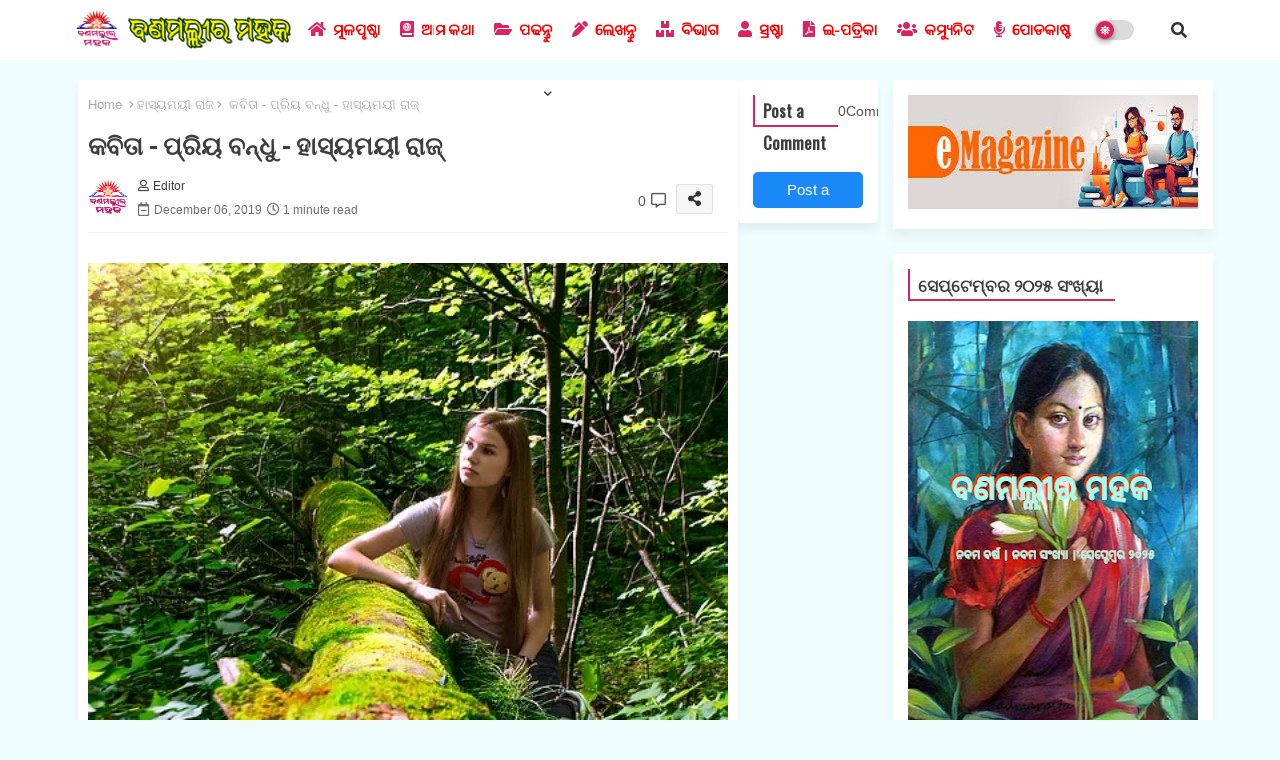

--- FILE ---
content_type: text/html; charset=UTF-8
request_url: https://blog.banamalli.org/2019/12/priya-bandhu-by-hasyamayee-raj.html
body_size: 51315
content:
<!DOCTYPE html>
<html class='ltr' dir='ltr' lang='en' xmlns='http://www.w3.org/1999/xhtml' xmlns:b='http://www.google.com/2005/gml/b' xmlns:data='http://www.google.com/2005/gml/data' xmlns:expr='http://www.google.com/2005/gml/expr'>
<head>
<meta content='MTnRATSqFY5HmP2dc7k2BlqS2-i1MIRKIhByIhDIcrc' name='google-site-verification'/>
<script async='async' crossorigin='anonymous' src='https://pagead2.googlesyndication.com/pagead/js/adsbygoogle.js?client=ca-pub-5395600331140192'></script>
<meta content='ca-pub-5395600331140192' name='google-adsense-account'/>
<meta content='K1lqVjJxTzlxbGpBbmw1VDNsbGxQMmZiM2p2bzN2SmRGRUo0VERmQngrND01' name='dmca-site-verification'/>
<!-- Google tag (gtag.js) -->
<script async='async' src='https://www.googletagmanager.com/gtag/js?id=G-TEDV6PENS4'></script>
<script>
  window.dataLayer = window.dataLayer || [];
  function gtag(){dataLayer.push(arguments);}
  gtag('js', new Date());

  gtag('config', 'G-TEDV6PENS4');
</script>
<!--- Piki Templates All Packed SEO /-->
<meta content='width=device-width, initial-scale=1, minimum-scale=1, maximum-scale=1' name='viewport'/>
<title>କବ&#2879;ତ&#2878; - ପ&#2893;ର&#2879;ୟ ବନ&#2893;ଧ&#2881; - ହ&#2878;ସ&#2893;ୟମୟ&#2880; ର&#2878;ଜ&#2893;</title>
<meta content='text/html; charset=UTF-8' http-equiv='Content-Type'/>
<meta content='blogger' name='generator'/>
<link href='https://blog.banamalli.org/favicon.ico' rel='icon' type='image/x-icon'/>
<link href='https://blog.banamalli.org/favicon.ico' rel='icon' sizes='32x32'/>
<link href='https://blog.banamalli.org/favicon.ico' rel='icon' sizes='100x100'/>
<link href='https://blog.banamalli.org/favicon.ico' rel='apple-touch-icon'/>
<meta content='https://blog.banamalli.org/favicon.ico' name='msapplication-TileImage'/>
<link href='https://blog.banamalli.org/2019/12/priya-bandhu-by-hasyamayee-raj.html' hreflang='x-default' rel='alternate'/>
<meta content='#d82461' name='theme-color'/>
<meta content='#d82461' name='msapplication-navbutton-color'/>
<link href='https://blog.banamalli.org/2019/12/priya-bandhu-by-hasyamayee-raj.html' rel='canonical'/>
<link rel="alternate" type="application/atom+xml" title="ବଣମଲ&#2893;ଲ&#2880;ର ମହକ - Odia Literature On Web - Atom" href="https://blog.banamalli.org/feeds/posts/default" />
<link rel="alternate" type="application/rss+xml" title="ବଣମଲ&#2893;ଲ&#2880;ର ମହକ - Odia Literature On Web - RSS" href="https://blog.banamalli.org/feeds/posts/default?alt=rss" />
<link rel="service.post" type="application/atom+xml" title="ବଣମଲ&#2893;ଲ&#2880;ର ମହକ - Odia Literature On Web - Atom" href="https://www.blogger.com/feeds/1148898204005629139/posts/default" />

<link rel="alternate" type="application/atom+xml" title="ବଣମଲ&#2893;ଲ&#2880;ର ମହକ - Odia Literature On Web - Atom" href="https://blog.banamalli.org/feeds/2182441275283972012/comments/default" />
<meta content='ବୈଷୟିକ ବିକାଶଧାରାରେ ଓଡିଆ ସାହିତ୍ୟ ଓ ସଂସ୍କୃତି - Odia Literature On Web' name='description'/>
<!-- Metadata for Open Graph protocol available here http://ogp.me/. -->
<meta content='index, follow, max-snippet:-1, max-image-preview:large, max-video-preview:-1' name='robots'/>
<meta content='article' property='og:type'/>
<meta content='କବିତା - ପ୍ରିୟ ବନ୍ଧୁ - ହାସ୍ୟମୟୀ ରାଜ୍' property='og:title'/>
<meta content='https://blog.banamalli.org/2019/12/priya-bandhu-by-hasyamayee-raj.html' property='og:url'/>
<meta content='ବୈଷୟିକ ବିକାଶଧାରାରେ ଓଡିଆ ସାହିତ୍ୟ ଓ ସଂସ୍କୃତି - Odia Literature On Web' property='og:description'/>
<meta content='ବଣମଲ୍ଲୀର ମହକ - Odia Literature On Web' property='og:site_name'/>
<meta content='https://blogger.googleusercontent.com/img/b/R29vZ2xl/AVvXsEj60qKE4y0zvJJFIZCLoLUe8OXiy8rYbLUzrCsXdYnsZXxp9sL5iaJmOq1sUgQHnxoJklJJasQXNNjxI953BQlak8IhsobGnNdAWDwWIa8HgZf0mnHmxOboC5fdCJvvAWMBENzI4WXQscE/s1600/he-bandhu.jpg' property='og:image'/>
<meta content='https://blogger.googleusercontent.com/img/b/R29vZ2xl/AVvXsEj60qKE4y0zvJJFIZCLoLUe8OXiy8rYbLUzrCsXdYnsZXxp9sL5iaJmOq1sUgQHnxoJklJJasQXNNjxI953BQlak8IhsobGnNdAWDwWIa8HgZf0mnHmxOboC5fdCJvvAWMBENzI4WXQscE/s1600/he-bandhu.jpg' name='twitter:image'/>
<meta content='କବିତା - ପ୍ରିୟ ବନ୍ଧୁ - ହାସ୍ୟମୟୀ ରାଜ୍' property='og:title'/>
<meta content='କବିତା - ପ୍ରିୟ ବନ୍ଧୁ - ହାସ୍ୟମୟୀ ରାଜ୍' name='keywords'/>
<link href='https://blog.banamalli.org/2019/12/priya-bandhu-by-hasyamayee-raj.html' hreflang='en' rel='alternate'/>
<meta content='summary_large_image' name='twitter:card'/>
<meta content='କବିତା - ପ୍ରିୟ ବନ୍ଧୁ - ହାସ୍ୟମୟୀ ରାଜ୍' name='twitter:title'/>
<meta content='https://blog.banamalli.org/2019/12/priya-bandhu-by-hasyamayee-raj.html' name='twitter:domain'/>
<meta content='ବୈଷୟିକ ବିକାଶଧାରାରେ ଓଡିଆ ସାହିତ୍ୟ ଓ ସଂସ୍କୃତି - Odia Literature On Web' name='twitter:description'/>
<meta content='ବୈଷୟିକ ବିକାଶଧାରାରେ ଓଡିଆ ସାହିତ୍ୟ ଓ ସଂସ୍କୃତି - Odia Literature On Web' name='twitter:creator'/>
<meta content='en_US' property='og:locale'/>
<meta content='en_GB' property='og:locale:alternate'/>
<meta content='id_ID' property='og:locale:alternate'/>
<link href='//1.bp.blogspot.com' rel='dns-prefetch'/>
<link href='//28.2bp.blogspot.com' rel='dns-prefetch'/>
<link href='//3.bp.blogspot.com' rel='dns-prefetch'/>
<link href='//4.bp.blogspot.com' rel='dns-prefetch'/>
<link href='//2.bp.blogspot.com' rel='dns-prefetch'/>
<link href='//www.blogger.com' rel='dns-prefetch'/>
<link href='//maxcdn.bootstrapcdn.com' rel='dns-prefetch'/>
<link href='//fonts.googleapis.com' rel='dns-prefetch'/>
<link href='//use.fontawesome.com' rel='dns-prefetch'/>
<link href='//ajax.googleapis.com' rel='dns-prefetch'/>
<link href='//resources.blogblog.com' rel='dns-prefetch'/>
<link href='//feeds.feedburner.com' rel='dns-prefetch'/>
<link href='//cdnjs.cloudflare.com' rel='dns-prefetch'/>
<link href='//www.google-analytics.com' rel='dns-prefetch'/>
<link href='//themes.googleusercontent.com ' rel='dns-prefetch'/>
<link href='//pagead2.googlesyndication.com' rel='dns-prefetch'/>
<link href='//googleads.g.doubleclick.net' rel='dns-prefetch'/>
<link href='//www.gstatic.com' rel='preconnect'/>
<link href='//www.googletagservices.com' rel='dns-prefetch'/>
<link href='//static.xx.fbcdn.net' rel='dns-prefetch'/>
<link href='//tpc.googlesyndication.com' rel='dns-prefetch'/>
<link href='//apis.google.com' rel='dns-prefetch'/>
<link href='//www.facebook.com' rel='dns-prefetch'/>
<link href='//connect.facebook.net' rel='dns-prefetch'/>
<link href='//twitter.com' rel='dns-prefetch'/>
<link href='//www.youtube.com' rel='dns-prefetch'/>
<link href='//www.pinterest.com' rel='dns-prefetch'/>
<link href='//www.linkedin.com' rel='dns-prefetch'/>
<!-- Font Awesome Free 5.15.2 -->
<link href='//cdnjs.cloudflare.com/ajax/libs/font-awesome/5.15.2/css/fontawesome.min.css' rel='stylesheet'/>
<!-- Template Style CSS -->
<style type='text/css'>@font-face{font-family:'Oswald';font-style:normal;font-weight:400;font-display:swap;src:url(//fonts.gstatic.com/s/oswald/v57/TK3_WkUHHAIjg75cFRf3bXL8LICs1_FvsUtiZSSUhiCXABTV.woff2)format('woff2');unicode-range:U+0460-052F,U+1C80-1C8A,U+20B4,U+2DE0-2DFF,U+A640-A69F,U+FE2E-FE2F;}@font-face{font-family:'Oswald';font-style:normal;font-weight:400;font-display:swap;src:url(//fonts.gstatic.com/s/oswald/v57/TK3_WkUHHAIjg75cFRf3bXL8LICs1_FvsUJiZSSUhiCXABTV.woff2)format('woff2');unicode-range:U+0301,U+0400-045F,U+0490-0491,U+04B0-04B1,U+2116;}@font-face{font-family:'Oswald';font-style:normal;font-weight:400;font-display:swap;src:url(//fonts.gstatic.com/s/oswald/v57/TK3_WkUHHAIjg75cFRf3bXL8LICs1_FvsUliZSSUhiCXABTV.woff2)format('woff2');unicode-range:U+0102-0103,U+0110-0111,U+0128-0129,U+0168-0169,U+01A0-01A1,U+01AF-01B0,U+0300-0301,U+0303-0304,U+0308-0309,U+0323,U+0329,U+1EA0-1EF9,U+20AB;}@font-face{font-family:'Oswald';font-style:normal;font-weight:400;font-display:swap;src:url(//fonts.gstatic.com/s/oswald/v57/TK3_WkUHHAIjg75cFRf3bXL8LICs1_FvsUhiZSSUhiCXABTV.woff2)format('woff2');unicode-range:U+0100-02BA,U+02BD-02C5,U+02C7-02CC,U+02CE-02D7,U+02DD-02FF,U+0304,U+0308,U+0329,U+1D00-1DBF,U+1E00-1E9F,U+1EF2-1EFF,U+2020,U+20A0-20AB,U+20AD-20C0,U+2113,U+2C60-2C7F,U+A720-A7FF;}@font-face{font-family:'Oswald';font-style:normal;font-weight:400;font-display:swap;src:url(//fonts.gstatic.com/s/oswald/v57/TK3_WkUHHAIjg75cFRf3bXL8LICs1_FvsUZiZSSUhiCXAA.woff2)format('woff2');unicode-range:U+0000-00FF,U+0131,U+0152-0153,U+02BB-02BC,U+02C6,U+02DA,U+02DC,U+0304,U+0308,U+0329,U+2000-206F,U+20AC,U+2122,U+2191,U+2193,U+2212,U+2215,U+FEFF,U+FFFD;}</style>
<style id='page-skin-1' type='text/css'><!--
/*
-----------------------------------------------
Website Template Style
Name:        Banamallira Mahak - Responsive Design
Version:     2.0.1.V
Author:      Banamalli Team
Author Url:  https://www.banamalli.org/
Last Update: 01/May/2022
This website is Created by banamalli.org This work is licensed under a Creative Commons Attribution-NoDerivatives 4.0 International License http://creativecommons.org/licenses/by-nd/4.0/ No One Has Been Permission to Sell Or Distribute this template without Our Permission.
----------------------------------------------- */
/*-- Google Inter Font Family --*/
@font-face{font-family:'Inter';font-style:normal;font-weight:400;font-display:swap;src:url(https://fonts.gstatic.com/s/inter/v7/UcC73FwrK3iLTeHuS_fvQtMwCp50KnMa2JL7SUc.woff2) format('woff2');unicode-range:U+0460-052F,U+1C80-1C88,U+20B4,U+2DE0-2DFF,U+A640-A69F,U+FE2E-FE2F;}
@font-face{font-family:'Inter';font-style:normal;font-weight:400;font-display:swap;src:url(https://fonts.gstatic.com/s/inter/v7/UcC73FwrK3iLTeHuS_fvQtMwCp50KnMa0ZL7SUc.woff2) format('woff2');unicode-range:U+0400-045F,U+0490-0491,U+04B0-04B1,U+2116;}
@font-face{font-family:'Inter';font-style:normal;font-weight:400;font-display:swap;src:url(https://fonts.gstatic.com/s/inter/v7/UcC73FwrK3iLTeHuS_fvQtMwCp50KnMa2ZL7SUc.woff2) format('woff2');unicode-range:U+1F00-1FFF;}
@font-face{font-family:'Inter';font-style:normal;font-weight:400;font-display:swap;src:url(https://fonts.gstatic.com/s/inter/v7/UcC73FwrK3iLTeHuS_fvQtMwCp50KnMa1pL7SUc.woff2) format('woff2');unicode-range:U+0370-03FF;}
@font-face{font-family:'Inter';font-style:normal;font-weight:400;font-display:swap;src:url(https://fonts.gstatic.com/s/inter/v7/UcC73FwrK3iLTeHuS_fvQtMwCp50KnMa2pL7SUc.woff2) format('woff2');unicode-range:U+0102-0103,U+0110-0111,U+0128-0129,U+0168-0169,U+01A0-01A1,U+01AF-01B0,U+1EA0-1EF9,U+20AB;}
@font-face{font-family:'Inter';font-style:normal;font-weight:400;font-display:swap;src:url(https://fonts.gstatic.com/s/inter/v7/UcC73FwrK3iLTeHuS_fvQtMwCp50KnMa25L7SUc.woff2) format('woff2');unicode-range:U+0100-024F,U+0259,U+1E00-1EFF,U+2020,U+20A0-20AB,U+20AD-20CF,U+2113,U+2C60-2C7F,U+A720-A7FF;}
@font-face{font-family:'Inter';font-style:normal;font-weight:400;font-display:swap;src:url(https://fonts.gstatic.com/s/inter/v7/UcC73FwrK3iLTeHuS_fvQtMwCp50KnMa1ZL7.woff2) format('woff2');unicode-range:U+0000-00FF,U+0131,U+0152-0153,U+02BB-02BC,U+02C6,U+02DA,U+02DC,U+2000-206F,U+2074,U+20AC,U+2122,U+2191,U+2193,U+2212,U+2215,U+FEFF,U+FFFD;}
@font-face{font-family:'Inter';font-style:normal;font-weight:500;font-display:swap;src:url(https://fonts.gstatic.com/s/inter/v7/UcC73FwrK3iLTeHuS_fvQtMwCp50KnMa2JL7SUc.woff2) format('woff2');unicode-range:U+0460-052F,U+1C80-1C88,U+20B4,U+2DE0-2DFF,U+A640-A69F,U+FE2E-FE2F;}
@font-face{font-family:'Inter';font-style:normal;font-weight:500;font-display:swap;src:url(https://fonts.gstatic.com/s/inter/v7/UcC73FwrK3iLTeHuS_fvQtMwCp50KnMa0ZL7SUc.woff2) format('woff2');unicode-range:U+0400-045F,U+0490-0491,U+04B0-04B1,U+2116;}
@font-face{font-family:'Inter';font-style:normal;font-weight:500;font-display:swap;src:url(https://fonts.gstatic.com/s/inter/v7/UcC73FwrK3iLTeHuS_fvQtMwCp50KnMa2ZL7SUc.woff2) format('woff2');unicode-range:U+1F00-1FFF;}
@font-face{font-family:'Inter';font-style:normal;font-weight:500;font-display:swap;src:url(https://fonts.gstatic.com/s/inter/v7/UcC73FwrK3iLTeHuS_fvQtMwCp50KnMa1pL7SUc.woff2) format('woff2');unicode-range:U+0370-03FF;}
@font-face{font-family:'Inter';font-style:normal;font-weight:500;font-display:swap;src:url(https://fonts.gstatic.com/s/inter/v7/UcC73FwrK3iLTeHuS_fvQtMwCp50KnMa2pL7SUc.woff2) format('woff2');unicode-range:U+0102-0103,U+0110-0111,U+0128-0129,U+0168-0169,U+01A0-01A1,U+01AF-01B0,U+1EA0-1EF9,U+20AB;}
@font-face{font-family:'Inter';font-style:normal;font-weight:500;font-display:swap;src:url(https://fonts.gstatic.com/s/inter/v7/UcC73FwrK3iLTeHuS_fvQtMwCp50KnMa25L7SUc.woff2) format('woff2');unicode-range:U+0100-024F,U+0259,U+1E00-1EFF,U+2020,U+20A0-20AB,U+20AD-20CF,U+2113,U+2C60-2C7F,U+A720-A7FF;}
@font-face{font-family:'Inter';font-style:normal;font-weight:500;font-display:swap;src:url(https://fonts.gstatic.com/s/inter/v7/UcC73FwrK3iLTeHuS_fvQtMwCp50KnMa1ZL7.woff2) format('woff2');unicode-range:U+0000-00FF,U+0131,U+0152-0153,U+02BB-02BC,U+02C6,U+02DA,U+02DC,U+2000-206F,U+2074,U+20AC,U+2122,U+2191,U+2193,U+2212,U+2215,U+FEFF,U+FFFD;}
@font-face{font-family:'Inter';font-style:normal;font-weight:600;font-display:swap;src:url(https://fonts.gstatic.com/s/inter/v7/UcC73FwrK3iLTeHuS_fvQtMwCp50KnMa2JL7SUc.woff2) format('woff2');unicode-range:U+0460-052F,U+1C80-1C88,U+20B4,U+2DE0-2DFF,U+A640-A69F,U+FE2E-FE2F;}
@font-face{font-family:'Inter';font-style:normal;font-weight:600;font-display:swap;src:url(https://fonts.gstatic.com/s/inter/v7/UcC73FwrK3iLTeHuS_fvQtMwCp50KnMa0ZL7SUc.woff2) format('woff2');unicode-range:U+0400-045F,U+0490-0491,U+04B0-04B1,U+2116;}
@font-face{font-family:'Inter';font-style:normal;font-weight:600;font-display:swap;src:url(https://fonts.gstatic.com/s/inter/v7/UcC73FwrK3iLTeHuS_fvQtMwCp50KnMa2ZL7SUc.woff2) format('woff2');unicode-range:U+1F00-1FFF;}
@font-face{font-family:'Inter';font-style:normal;font-weight:600;font-display:swap;src:url(https://fonts.gstatic.com/s/inter/v7/UcC73FwrK3iLTeHuS_fvQtMwCp50KnMa1pL7SUc.woff2) format('woff2');unicode-range:U+0370-03FF;}
@font-face{font-family:'Inter';font-style:normal;font-weight:600;font-display:swap;src:url(https://fonts.gstatic.com/s/inter/v7/UcC73FwrK3iLTeHuS_fvQtMwCp50KnMa2pL7SUc.woff2) format('woff2');unicode-range:U+0102-0103,U+0110-0111,U+0128-0129,U+0168-0169,U+01A0-01A1,U+01AF-01B0,U+1EA0-1EF9,U+20AB;}
@font-face{font-family:'Inter';font-style:normal;font-weight:600;font-display:swap;src:url(https://fonts.gstatic.com/s/inter/v7/UcC73FwrK3iLTeHuS_fvQtMwCp50KnMa25L7SUc.woff2) format('woff2');unicode-range:U+0100-024F,U+0259,U+1E00-1EFF,U+2020,U+20A0-20AB,U+20AD-20CF,U+2113,U+2C60-2C7F,U+A720-A7FF;}
@font-face{font-family:'Inter';font-style:normal;font-weight:600;font-display:swap;src:url(https://fonts.gstatic.com/s/inter/v7/UcC73FwrK3iLTeHuS_fvQtMwCp50KnMa1ZL7.woff2) format('woff2');unicode-range:U+0000-00FF,U+0131,U+0152-0153,U+02BB-02BC,U+02C6,U+02DA,U+02DC,U+2000-206F,U+2074,U+20AC,U+2122,U+2191,U+2193,U+2212,U+2215,U+FEFF,U+FFFD;}
@font-face{font-family:'Inter';font-style:normal;font-weight:700;font-display:swap;src:url(https://fonts.gstatic.com/s/inter/v7/UcC73FwrK3iLTeHuS_fvQtMwCp50KnMa2JL7SUc.woff2) format('woff2');unicode-range:U+0460-052F,U+1C80-1C88,U+20B4,U+2DE0-2DFF,U+A640-A69F,U+FE2E-FE2F;}
@font-face{font-family:'Inter';font-style:normal;font-weight:700;font-display:swap;src:url(https://fonts.gstatic.com/s/inter/v7/UcC73FwrK3iLTeHuS_fvQtMwCp50KnMa0ZL7SUc.woff2) format('woff2');unicode-range:U+0400-045F,U+0490-0491,U+04B0-04B1,U+2116;}
@font-face{font-family:'Inter';font-style:normal;font-weight:700;font-display:swap;src:url(https://fonts.gstatic.com/s/inter/v7/UcC73FwrK3iLTeHuS_fvQtMwCp50KnMa2ZL7SUc.woff2) format('woff2');unicode-range:U+1F00-1FFF;}
@font-face{font-family:'Inter';font-style:normal;font-weight:700;font-display:swap;src:url(https://fonts.gstatic.com/s/inter/v7/UcC73FwrK3iLTeHuS_fvQtMwCp50KnMa1pL7SUc.woff2) format('woff2');unicode-range:U+0370-03FF;}
@font-face{font-family:'Inter';font-style:normal;font-weight:700;font-display:swap;src:url(https://fonts.gstatic.com/s/inter/v7/UcC73FwrK3iLTeHuS_fvQtMwCp50KnMa2pL7SUc.woff2) format('woff2');unicode-range:U+0102-0103,U+0110-0111,U+0128-0129,U+0168-0169,U+01A0-01A1,U+01AF-01B0,U+1EA0-1EF9,U+20AB;}
@font-face{font-family:'Inter';font-style:normal;font-weight:700;font-display:swap;src:url(https://fonts.gstatic.com/s/inter/v7/UcC73FwrK3iLTeHuS_fvQtMwCp50KnMa25L7SUc.woff2) format('woff2');unicode-range:U+0100-024F,U+0259,U+1E00-1EFF,U+2020,U+20A0-20AB,U+20AD-20CF,U+2113,U+2C60-2C7F,U+A720-A7FF;}
@font-face{font-family:'Inter';font-style:normal;font-weight:700;font-display:swap;src:url(https://fonts.gstatic.com/s/inter/v7/UcC73FwrK3iLTeHuS_fvQtMwCp50KnMa1ZL7.woff2) format('woff2');unicode-range:U+0000-00FF,U+0131,U+0152-0153,U+02BB-02BC,U+02C6,U+02DA,U+02DC,U+2000-206F,U+2074,U+20AC,U+2122,U+2191,U+2193,U+2212,U+2215,U+FEFF,U+FFFD;}
/*-- Font Awesome Free 5.15.1 --*/
@font-face{font-family:"Font Awesome 5 Brands";font-display:swap;font-style:normal;font-weight:400;font-display:block;src:url(https://cdnjs.cloudflare.com/ajax/libs/font-awesome/5.15.1/webfonts/fa-brands-400.eot);src:url(https://cdnjs.cloudflare.com/ajax/libs/font-awesome/5.15.1/webfonts/fa-brands-400.eot?#iefix) format("embedded-opentype"),url(https://cdnjs.cloudflare.com/ajax/libs/font-awesome/5.15.1/webfonts/fa-brands-400.woff2) format("woff2"),url(https://cdnjs.cloudflare.com/ajax/libs/font-awesome/5.15.1/webfonts/fa-brands-400.woff) format("woff"),url(https://cdnjs.cloudflare.com/ajax/libs/font-awesome/5.15.1/webfonts/fa-brands-400.ttf) format("truetype"),url(https://cdnjs.cloudflare.com/ajax/libs/font-awesome/5.15.1/webfonts/fa-brands-400.svg#fontawesome) format("svg")}.fab{font-family:"Font Awesome 5 Brands";font-weight:400}
@font-face{font-family:"Font Awesome 5 Free";font-display:swap;font-style:normal;font-weight:400;font-display:block;src:url(https://cdnjs.cloudflare.com/ajax/libs/font-awesome/5.15.1/webfonts/fa-regular-400.eot);src:url(https://cdnjs.cloudflare.com/ajax/libs/font-awesome/5.15.1/webfonts/fa-regular-400.eot?#iefix) format("embedded-opentype"),url(https://cdnjs.cloudflare.com/ajax/libs/font-awesome/5.15.1/webfonts/fa-regular-400.woff2) format("woff2"),url(https://cdnjs.cloudflare.com/ajax/libs/font-awesome/5.15.1/webfonts/fa-regular-400.woff) format("woff"),url(https://cdnjs.cloudflare.com/ajax/libs/font-awesome/5.15.1/webfonts/fa-regular-400.ttf) format("truetype"),url(https://cdnjs.cloudflare.com/ajax/libs/font-awesome/5.15.1/webfonts/fa-regular-400.svg#fontawesome) format("svg")}.far{font-family:"Font Awesome 5 Free";font-weight:400}
@font-face{font-family:"Font Awesome 5 Free";font-display:swap;font-style:normal;font-weight:900;font-display:block;src:url(https://cdnjs.cloudflare.com/ajax/libs/font-awesome/5.15.1/webfonts/fa-solid-900.eot);src:url(https://cdnjs.cloudflare.com/ajax/libs/font-awesome/5.15.1/webfonts/fa-solid-900.eot?#iefix) format("embedded-opentype"),url(https://cdnjs.cloudflare.com/ajax/libs/font-awesome/5.15.1/webfonts/fa-solid-900.woff2) format("woff2"),url(https://cdnjs.cloudflare.com/ajax/libs/font-awesome/5.15.1/webfonts/fa-solid-900.woff) format("woff"),url(https://cdnjs.cloudflare.com/ajax/libs/font-awesome/5.15.1/webfonts/fa-solid-900.ttf) format("truetype"),url(https://cdnjs.cloudflare.com/ajax/libs/font-awesome/5.15.1/webfonts/fa-solid-900.svg#fontawesome) format("svg")}.fa,.far,.fas{font-family:"Font Awesome 5 Free"}.fa,.fas{font-weight:900}
/*-- Reset CSS Start Here --*/
html.rtl {
--body-font: 'Cairo',Arial,sans-serif;
--meta-font: 'Cairo',Arial,sans-serif;
--title-font: 'Cairo',Arial,sans-serif;
--text-font: 'Cairo',Arial,sans-serif;
}
:root{
--body-font:'Inter', Arial, sans-serif;
--title-font:'Oswald', Arial, sans-serif;
--meta-font:'Inter', Arial, sans-serif;
--text-font:'Inter', Arial, sans-serif;
--text-font-color:#505050;
--runs-solid-color:#c1bbbb;
--black-color:#404040;
--hero-color:#aaaaaa;
--main-menu-bg:#ffffff;
--snippet-color:#aba4a4;
--solid-border:#ddd;
--featured-posts-title:#333333;
--button-bg-color:#d82461;
--button-text-color:#ffffff;
--lables-buttons-color:#d82461;
--lables-text-color:#ffffff;
--email-bg-color:#0723eb;
--email-text-color:#ffffff;
--cloud-bg-color:#d82461;
--cloud-border-color:#d82461;
--list-text-color:#333333;
--theme-text-color:#3e3e3e;
--featured-gadgets-title:#e8e8e8;
--placeholder-text-color:#3e3e3e;
--main-menu-text-color:#333333;
--sub-menu-text-color:#3a3a3a;
--footer-title-color:#e8e8e8;
--footer-copyright-bg:#101121;
--body-color-main:#f0fdff url() repeat fixed top left;
--all-link-color:#112b3e;
--black-text:#343434;
--main-text-color:#101010;
--mobile-menu-bg:#ffffff;
--white-bg:#ffffff;
--block-bg:#ffffff;
--featured-posts-title-featured:#ffffff;
--white-label-color:#ffffff;
--bg-cards:#ffffff;
--bg-cards-video:#121212;
--bg-cards-shadow:-1px 7px 10px 0 rgb(0 0 0 / 0.06);
--bt-breaking:rgba(0 0 0 / 0.08);
--bt-breaking-text:#626262;
--shadow-top:0 0 20px rgba(0,0,0,.15);
--shadow-top-fixed:5px 5px 8px 0px rgba(224 223 223 / 0.48);
--ads-bg:rgb(143 183 255 / 0.20);
--ads-text:#898989;
--buttons-category-text:#1d1d1d;
--snip-text-color:#eeeeee;
--search-bt-text:#626262;
--comments-dec:#333;
--sticky-bg:#f1f1f1;
--input-form:transparent;
--bt-home:#f2f7fb;
--cm-count:#555555;
--navigation-runs-text:#4e4e4e;
--sticky-lists:#f7fcff;
--post-snip-data:#707070;
--post-snip-open:#383838;
--ico-relative:#e60000;
--ico-relative-hover:rgb(0 0 0 / 0.51);
--front-bg-lists:#fff;
--share-author-links:#585858;
--box-posts-share:#f1f1f1;
--title-share:#1c1c1c;
--title-share-fa:#5c5c5c;
--footer-text-color:#d7d7d7;
--footer-about-text:#868686;
--footer-bg-color:#141629;
--footer-gadgets-title:#e8e8e8;
--main-logo-text-color:#222222;
--submenu-bg-color:#ffffff;
--comment-content:#f6f6f6;
--comment-text:#5e5e5e;
--label-text-color:#2c2c2c;
--pager-text-color:#6d6d6d;
--back-top:rgb(90 90 90 / 0.18);
--box-shadows:rgb(102 102 102 / 0.13);
}
body.dark{
--main-logo-text-color:#d4d4d4;
--all-link-color:rgba(255,255,255,.7);
--body-color-main:#292929;
--main-menu: #383838;
--text-font-color:#d3d3d3;
--shadow-top:none;
--cloud-border-color:rgb(100 100 100 / 0.66);
--cloud-bg-color:#ffffff;
--mobile-menu-bg:#212121;
--input-form:rgb(112 112 112 / 0.34);
--shadow-top-fixed:none;
--white-label-color:#464646;
--search-bt-text:#b5b5b5;
--main-menu-text-color:#dadada;
--sub-menu-text-color:#dadada;
--title-share:#dddddd;
--black-color:#d9d9d9;
--title-share-fa:#dddddd;
--front-bg-lists:#292929;
--box-shadows:transparent;
--bt-home:#212121;
--sticky-lists:#212121;
--main-menu-bg:#232323;
--post-snip-open:#eee;
--footer-gadgets-title:#c3c3c3;
--top-menu-text:#ffffff;
--footer-title-color:#adadad;
--sticky-bg:#212121;
--placeholder-text-color:#dadada;
--theme-text-color:#dadada;
--featured-gadgets-title:#dadada;
--ads-bg:#212121;
--box-posts-share:#323232;
--submenu-bg-color:#212121;
--label-text-color:#a1a1a1;
--featured-posts-title: #c3c3c3;
--ads-text:#dadada;
--buttons-category-text:#dadada;
--bg-cards:#212121;
--block-bg:#3a3a3a;
--black-text:#f3f8fb;
--post-snip-data:#a5a5a5;
--comments-dec:#cecece;
--comment-content:#353535;
--comment-text:#c1c1c1;
--footer-bg-color:#181818;
--footer-text-color:#E4E4E4;
--cm-count:#E4E4E4;
--main-text-color:#E4E4E4;
--navigation-runs-text:#c3c3c3;
--share-author-links:#E4E4E4;
--footer-copyright-bg:#292929;
}
a,abbr,acronym,address,applet,b,big,blockquote,body,caption,center,cite,code,dd,del,dfn,div,dl,dt,em,fieldset,font,form,h1,h2,h3,h4,h5,h6,html,i,iframe,img,ins,kbd,label,legend,li,object,p,pre,q,s,samp,small,span,strike,strong,sub,sup,table,tbody,td,tfoot,th,thead,tr,tt,u,ul,var{padding:0;border:0;outline:0;vertical-align:baseline;background:0;margin:0;text-decoration:none;}
form,textarea,input,button{font-family:var(--body-font);-webkit-appearance:none;-moz-appearance:none;appearance:none;border-radius:0;box-sizing:border-box}
.CSS_LIGHTBOX{z-index:999999!important}.CSS_LIGHTBOX_ATTRIBUTION_INDEX_CONTAINER .CSS_HCONT_CHILDREN_HOLDER > .CSS_LAYOUT_COMPONENT.CSS_HCONT_CHILD:first-child > .CSS_LAYOUT_COMPONENT{opacity:0}
input,textarea{outline:none}
/*! normalize.css v3.0.1 | MIT License | git.io/normalize */
dl,ul{list-style-position:inside;font-weight:400;list-style:none}
button{cursor: pointer;outline: none;}
ul li{list-style:none}
caption,th{text-align:center}
html,body{text-size-adjust:none;-webkit-text-size-adjust:none;-moz-text-size-adjust:none;-ms-text-size-adjust:none}
.separator a{clear:none!important;float:none!important;margin-left:0!important;margin-right:0!important}
#Navbar1,#navbar-iframe,.widget-item-control,a.quickedit,.home-link,.feed-links{display:none!important}
.center{display:table;margin:0 auto;position:relative}
.widget > h2,.widget > h3{display:none}
.widget iframe,.widget img{max-width:100%}
.container{position:relative;max-width: 100%;width: 1145px;}
.center{display:table;margin:0 auto;position:relative}
img{border:0;position:relative}
a,a:visited{text-decoration:none}
.clearfix{clear:both}
.section,.widget,.widget ul{margin:0;padding:0}
a{color:var(--all-link-color)}
a img{border:0}
abbr{text-decoration:none}
.widget>h2,.widget>h3{display:none}
*:before,*:after{-webkit-box-sizing:border-box;-moz-box-sizing:border-box;box-sizing:border-box;}
/*-- CSS Variables --*/
.no-items.section{display:none}
h1,h2,h3,h4,h5,h6{font-family:var(--title-font);font-weight:600}
body{position:relative;background:var(--body-color-main);font-family:var(--body-font);font-size:14px;font-weight:400;color:var(--black-text);word-wrap:break-word;margin:0;padding:0;font-style:normal;line-height:1.4em}
#outer-wrapper{position:relative;overflow:hidden;width:100%;max-width:100%;margin:0 auto}
.outer-container{display: flex;justify-content: space-between;}
h1{font-size:26px;line-height:28px}
h3{font-size:22px;line-height:21px}
h4{font-size:20px;line-height:18px}
h5{font-size:16px;line-height:16px}
h6{font-size:13px;line-height:13px;margin-bottom:0;margin-top:0}
@media only screen and (min-width:1025px){h1{font-size:42px;line-height:46px}
h2{font-size:36px;line-height:40px}
h3{font-size:28px;line-height:35px}
h4{font-size:21px;line-height:26px}
}
.post-body h1{font-size:28px}
.post-body h2{font-size:24px}
.post-body h3{font-size:21px}
.post-body h4{font-size:18px}
.post-body h5{font-size:16px}
.post-body h6{font-size:13px}
.dark .post-body p{background:transparent!important;color:#fff!important}
#center-container{overflow:hidden;padding:20px 0 0;margin:0}
.home #feed-view, .search-view #feed-view, .label-view #feed-view{width:100%}
#feed-view{position:relative;float:left;width:calc(100% - (320px + 5px));box-sizing:border-box;padding:0}
#sidebar-container{position:relative;float:right;width:320px;box-sizing:border-box;padding:0}
.post-filter-image{position:relative;display:block;transition:transform .3s ease}
.snip-thumbnail{position:relative;width:100%;height:100%;display:block;object-fit:cover;z-index:1;opacity:0;transition:opacity .30s ease,transform .30s ease}
.snip-thumbnail.lazy-img{opacity:1}
.row,.row-1{position:relative;}
.post-filter-link:hover .snip-thumbnail{filter: brightness(0.9);}
.background-layer:before{content:'';position:absolute;left:0;right:0;bottom:0;height:66%;background-image:linear-gradient(to bottom,transparent,rgb(4 12 62));-webkit-backface-visibility:hidden;backface-visibility:hidden;z-index:2;opacity:1;margin:0;transition:opacity .25s ease}
.colorful-ico a:before,.social a:before{display:inline-block;font-family:'Font Awesome 5 Brands';font-style:normal;font-weight:400}
.colorful-ico .blogger a:before,.social .blogger:before{content:"\f37d"}
.colorful-ico .behance a:before,.social .behance:before{content:"\f1b4"}
.colorful-ico .digg a:before,.social .digg:before{content:"\f1a6"}
.colorful-ico .instagram a:before,.social .instagram:before{content:"\f16d"}
.colorful-ico .pinterest a:before,.social .pinterest:before{content:"\f0d2"}
.colorful-ico .rss a:before,.social .rss:before{content:'\f09e';font-family:'Font Awesome 5 Free';font-weight:900}
.colorful-ico .google a:before,.social .google:before{content:"\f1a0"}
.colorful-ico .paypal a:before,.social .paypal:before{content:"\f1ed"}
.colorful-ico .microsoft a:before,.social .microsoft:before{content:"\f3ca"}
.colorful-ico .messenger a:before,.social .messenger:before{content:"\f39f"}
.colorful-ico .facebook a:before,.social .facebook:before{content:"\f09a"}
.colorful-ico .facebook-f a:before,.social .facebook-f:before{content:"\f09a"}
.colorful-ico .twitter a:before,.social .twitter:before{content:"\f099"}
.colorful-ico .youtube a:before,.social .youtube:before{content:"\f167"}
.colorful-ico .stack-overflow a:before,.social .stack-overflow:before{content:"\f16c"}
.colorful-ico .github a:before,.social .github:before{content:"\f09b"}
.colorful-ico .linkedin a:before,.social .linkedin:before{content:"\f0e1"}
.colorful-ico .skype a:before,.social .skype:before{content:"\f17e"}
.colorful-ico .stumbleupon a:before,.social .stumbleupon:before{content:"\f1a4"}
.colorful-ico .tumblr a:before,.social .tumblr:before{content:"\f173"}
.colorful-ico .vk a:before,.social .vk:before{content:"\f189"}
.colorful-ico .reddit a:before,.social .reddit:before{content:"\f1a1"}
.colorful-ico .whatsapp a:before,.social .whatsapp:before{content:"\f232"}
.colorful-ico .telegram a:before,.social .telegram:before{content:"\f2c6"}
.colorful-ico .dribbble a:before,.social .dribbble:before{content:"\f17d"}
.colorful-ico .soundcloud a:before,.social .soundcloud:before{content:"\f1be"}
.colorful-ico .twitch a:before,.social .twitch:before{content:"\f1e8"}
.colorful-ico .delicious a:before,.social .delicious:before{content:"\f1a5"}
.colorful-ico .codepen a:before,.social .codepen:before{content:"\f1cb"}
.colorful-ico .snapchat a:before,.social .snapchat:before{content:"\f2ac"}
.colorful-ico .email a:before,.social .email:before{content:'\f0e0';font-family:'Font Awesome 5 Free'}
.colorful-ico .external-link a:before,.social .external-link:before{content:'\f35d';font-family:'Font Awesome 5 Free';font-weight:900}
.colorful a:hover {opacity: 0.8;}
.colorful a.blogger{color:#ff5722}
.colorful a.facebook,.colorful a.facebook-f{color:#3b5999}
.colorful a.twitter{color:#00acee}
.colorful a.youtube{color:#f50000}
.colorful a.messenger{color:#0084ff}
.colorful a.snapchat{color:#ffe700}
.colorful a.telegram{color:#179cde}
.colorful a.instagram{color:#dd277b}
.colorful a.pinterest,.colorful a.pinterest-p{color:#ca2127}
.colorful a.google{color:#0165b4}
.colorful a.apple{color:#000000}
.colorful a.microsoft{color:#0165b4}
.colorful a.dribbble{color:#ea4c89}
.colorful a.linkedin{color:#0077b5}
.colorful a.stumbleupon{color:#eb4823}
.colorful a.vk{color:#4a76a8}
.colorful a.stack-overflow{color:#f48024}
.colorful a.github{color:#24292e}
.colorful a.soundcloud{background:linear-gradient(#ff7400,#ff3400)}
.colorful a.behance{color:#191919}
.colorful a.digg{color:#1b1a19}
.colorful a.delicious{color:#0076e8}
.colorful a.codepen{color:#000}
.colorful a.flipboard{color:#f52828}
.colorful a.reddit{color:#ff4500}
.colorful a.tumblr{color:#365069}
.colorful a.twitch{color:#6441a5}
.colorful a.rss{color:#ffc200}
.colorful a.skype{color:#00aff0}
.colorful a.whatsapp{color:#3fbb50}
.colorful a.discord{color:#7289da}
.colorful a.share{color:var(--hero-color)}
.colorful a.email{color:#888}
.colorful a.external-link{color:#3500e5}
.social-front-hover a.facebook,.social-front-hover a.facebook-f{background:#3b5999}
.social-front-hover a.twitter{background:#00acee}
.social-front-hover a.whatsapp{background:#3fbb50}
.Super-Menu-logo{display:none}
#top-menu .selectnav,.LSpeed-filter-logo{display:none}
.header-room{display:flex;flex-wrap:wrap;flex-direction:row;justify-content:space-between;align-items:center;align-content:center;}
.dark .post-body ol>li:before{color:#eee}
.mega-mode{position:relative;padding:0 15px;margin-right:10px;text-align:center;border-radius:30px;display:inline-block;align-items:center;z-index:999}
.dark-button{display:none;}
.dark-button + .dark-toggle{outline:0;display:inline-block;width:40px;height:20px;vertical-align:middle;position:relative;cursor:pointer;margin-left:5px;-webkit-user-select:none;-moz-user-select:none;-ms-user-select:none;user-select:none;}
.dark-mode + .dark-toggle{border-radius:99em;transition:all .4s ease}
.dark-mode + .dark-toggle:after{content:'\f185';font-family:'Font Awesome 5 Free';font-size: 10px;font-weight:900;color:var(--button-text-color);line-height:18px;border-radius:100px;background:var(--button-bg-color);transition:left 0.3s cubic-bezier(0.175,0.885,0.32,1.275),padding 0.3s ease,margin 0.3s ease;position:absolute;width:18px;height:18px;top:1px;left:2px;box-shadow:0 3px 6px rgba(0,0,0,0.16),0 3px 6px rgba(0,0,0,0.23)}
.dark .dark-mode + .dark-toggle{background:rgb(255 237 198 / 0.41)}
.dark-mode + .dark-toggle{background:rgb(111 111 111 / 0.25)}
.dark .dark-mode + .dark-toggle:after{content:'\f186';left:53%;background:#d5904e}
#Super-FlexMenuList>.mega-menu{position:unset!important}
.Super-FlexMenu li:hover .BiggerMenu{opacity:1;visibility:visible}
.drop-down>a:after{content:'\f078';float:right;font-family:'Font Awesome 5 Free';font-size:9px;font-weight:900;margin:-1px 0 0 5px}
.BiggerMenu{position:absolute;background-color:var(--block-bg);top:59px;opacity:0;visibility:hidden;width:100%;left:0;box-sizing:border-box;border-radius:4px;right:0;z-index:3333;color:var(--white-bg);height:auto;padding:20px;min-height:100px;box-shadow:0 10px 10px rgba(0,0,0,0.28);transition:all .3s ease;}
.Super-FlexMenu li:hover .BiggerMenu{margin-top:1px;opacity:1;visibility:visible}
.Mega-ui{width:calc((100% - 30px) / 5);box-sizing:border-box;float:left;overflow:hidden;position:relative}
.Mega-ui:last-child{margin-right:0}
.Mega-uis{display:flex;justify-content:space-between;flex-wrap:wrap}
.Mega-uis .Mega-img-ui{position:relative;display:block;margin:0 5px;}
.Mega-ui .post-filter-link{width:100%;height:300px;position:relative;display:block;overflow:hidden;border-radius:5px;box-shadow:0px 2px 4px 1px rgb(0 0 0 / 0.37);}
.Mega-uis .entry-title{font-size:14px;font-weight:600;text-align: left;line-height:1.2em;margin:0}
.flex-section{position: relative;display:flex;width:100%;float:left;align-items:center;justify-content:center;}
.flex-ft{display:flex;justify-content:center;padding: 0 10px;}
.tociki-pro{display:flex;width:100%;clear:both;margin:0}
.tociki-inner{position:relative;max-width:100%;font-size:14px;background-color:rgba(165 165 165 / 0.10);overflow:hidden;line-height:23px;border:1px solid #a0a0a0;border-radius:5px}
a.tociki-title{position:relative;display:flex;align-items:center;justify-content:space-between;height:38px;font-size:16px;font-weight:600;color:var(--text-font-color);padding:0 15px;margin:0}
.tociki-title-text{display:flex}
.tociki-title-text:before{content:'\f0cb';font-family:'Font Awesome 5 Free';font-size:14px;font-weight:900;margin:0 5px 0 0}
.rtl .tociki-title-text:before{margin:0 0 0 5px}
.tociki-title:after{content:'\f078';font-family:'Font Awesome 5 Free';font-size:12px;font-weight:900;margin:0 0 0 25px;color:var(--buttons-category-text);}
.rtl .tociki-title:after{margin:0 25px 0 0;}
.tociki-title.opened:after{content:'\f077'}
a.tociki-title:hover{text-decoration:none}
#tociki{display:none;padding:0 15px 10px;margin:0}
#tociki ol{padding:0 0 0 15px}
#tociki li{font-size:14px;margin:10px 0}
#tociki li a{color:var(--main-text-color)}
#tociki li a:hover{opacity:0.8;text-decoration:underline}
#top-ad-placeholder .widget > .widget-title,#bottom-ad-placeholder .widget > .widget-title{display:none}
#top-ad-placeholder,#bottom-ad-placeholder{margin:15px 0;padding:0;width:100%;overflow:hidden;}
.main-ads-pikihome{position:relative;margin:15px 5px}
.main-ads-pikihome .widget{position:relative;float:left;width:100%;line-height:0;margin:0 0 5px}
#post-placeholder{position:relative;box-sizing:border-box;width:100%;height:auto;padding:0 5px;margin:10px 0}
#post-placeholder .widget{position:relative;width:100%;line-height:0;height:auto}
.footer-container{padding:20px;background:var(--footer-copyright-bg);}
.footer-container .footer-copyright{position:relative;font-size:13px;margin:0}
.copyright-text{margin:0;color:var(--footer-text-color);}
.footer-container .footer-copyright a{color:var(--footer-text-color)}
.footer-container .footer-copyright a:hover{color:var(--footer-text-color)}
#footer-checks-menu{position:relative;display:block;margin:0}
.footer-checks-menu ul li{position:relative;float:left;margin:0}
.footer-checks-menu ul li a{float:left;font-size:14px;color:var(--footer-text-color);padding:0 5px;margin:0}
#footer-checks-menu ul li a:hover{opacity:0.8;}
.sharing-button .facebook a,.sharing-button .facebook-f a{background-color:#3b5999}
.sharing-button .twitter a,.sharing-button .twitter-square a{background-color:#00acee}
.sharing-button .reddit a{background-color:#ff4500}
.sharing-button .pinterest a,.sharing-button .pinterest-p a{background-color:#ca2127}
.sharing-button .linkedin a{background-color:#0077b5}
.sharing-button .whatsapp a{background-color:#3fbb50}
.sharing-button .email a{background-color:#888}
.Super-Menu .fa{color:#FFF! important}
#Super-MenuTested{position:relative;float:left;width:100%;height:auto;margin:0}
.Super-MenuWorks .container{margin:0 auto;}
.Super-MenuWorks-wrap,.Super-MenuWorks{position:relative;float:left;z-index: 990;background:var(--main-menu-bg);width:100%;height:60px;box-sizing:border-box;padding:0;margin:0;}
.SuperLogo-wrap{position:relative;box-sizing: border-box;width:100%;float:left;margin:0 30px 0 0;padding:0;border-radius: 4px;}
.header-room img{display:block;width:auto;height:auto;max-height:50px;margin:0;}
.show-menu-space{display:none;color:var(--main-menu-text-color);font-size:17px;padding:0 15px;}
.header-section{position:relative;display:flex;flex-wrap:wrap;justify-content:space-between;float:left;width:100%;margin:0;}
.header-left{position:static;display:flex;margin:0;align-items: center;}
.rtl .header-right{left:14px;right: unset;}
.header-right{position:absolute;top:0;right:14px;margin:0;z-index: 11;backdrop-filter: blur(1vh);overflow: hidden;}
.header-room h1{display:block;font-size:25px;color:var(--main-logo-text-color);height:30px;line-height:30px;overflow:hidden;padding:0;margin:0}
.header-room h1 a{color:var(--main-logo-text-color)}
.header-room #title-header{display:none;visibility:hidden}
.header-room .LinkList .widget-content{display:flex;justify-content:space-between;align-items:center;}
.Super-MenuWorks.show{top:0;margin:0;}
.Super-MenuWorks.fixed-nos.show{background:var(--main-menu-bg)}
.main-menu-wrap{position:static;height:56px;margin:0}
#Super-FlexMenu .widget,#Super-FlexMenu .widget>.widget-title{display:none}
#Super-FlexMenu .show-menu{display:block}
#Super-FlexMenu{position:static;height:60px;z-index:10}
#Super-FlexMenu ul>li{position:relative;display: flex;flex-shrink: 0;}
#Super-FlexMenuList>li>a{position:relative;display:block;height:60px;font-size:14px;color:var(--main-menu-text-color);font-weight:600;text-transform:capitalize;line-height:60px;padding:0 10px;margin:0}
#Super-FlexMenuList>li>a i{margin:0 3px 0 0;font-size:16px;color:var(--button-bg-color)}
#Super-FlexMenuList>li>a:hover{opacity:0.8}
#Super-FlexMenu ul>li>ul{position:absolute;float:left;left:0;top:60px;width:180px;background:var(--submenu-bg-color);z-index:99999;visibility:hidden;opacity:0;-webkit-transform:translateY(-10px);transform:translateY(-10px);padding:0;box-shadow:0 2px 5px 0 rgba(0,0,0,0.15),0 2px 10px 0 rgba(0,0,0,0.17)}
#Super-FlexMenu ul>li>ul>li>ul{position:absolute;top:0;left:100%;-webkit-transform:translateX(-10px);transform:translateX(-10px);margin:0}
#Super-FlexMenu ul>li>ul>li{display:block;float:none;position:relative}
#Super-FlexMenu ul>li>ul>li a{position:relative;display:block;height:36px;font-size:13px;color:var(--sub-menu-text-color);line-height:36px;font-weight:400;box-sizing:border-box;padding:0 15px;margin:0;border-bottom:1px solid rgba(155,155,155,0.07)}
#Super-FlexMenu ul>li>ul>li:last-child a{border:0}
#Super-FlexMenu ul>li>ul>li:hover>a{opacity:0.8}
#Super-FlexMenu ul>li.sub-tab>a:after,#Super-FlexMenu ul>li.sub-has>a:after{content:'\f078';float:right;font-family:'Font Awesome 5 Free';font-size:9px;font-weight:900;margin:1px 0 0 5px}
#Super-FlexMenu ul>li>ul>li.sub-tab>a:after{content:'\f054';float:right;margin:0}
#Super-FlexMenu ul>li:hover>ul,#Super-FlexMenu ul>li>ul>li:hover>ul{visibility:visible;opacity:1;-webkit-backface-visibility:hidden;backface-visibility:hidden;-webkit-transform:translate(0);transform:translate(0)}
#Super-FlexMenu ul ul{transition:all .35s ease}
.loading-icon{width:100%;height:100%;display:flex ;justify-content:center;align-items:center;}
.raw-box .loading-icon{height:185px}
.loading-icon:after{content:"";width:40px;height:40px;border-radius:50%;border:2px solid var(--main-text-color);border-right:2px solid #c1c1c1;display:inline-block;animation:runload 0.6s infinite}
@-webkit-keyframes runload{0%{-webkit-transform:rotate(0deg);transform:rotate(0deg)}
to{-webkit-transform:rotate(1turn);transform:rotate(1turn)}
}
@keyframes runload{0%{-webkit-transform:rotate(0deg);transform:rotate(0deg)}
to{-webkit-transform:rotate(1turn);transform:rotate(1turn)}
}
.loading-frame{-webkit-animation-duration:.5s;animation-duration:.5s;-webkit-animation-fill-mode:both;animation-fill-mode:both}
@keyframes fadeIn{from{opacity:0}
to{opacity:1}
}
.run-time{animation-name:fadeIn}
@keyframes fadeInUp{from{opacity:0;transform:translate3d(0,5px,0)}
to{opacity:1;transform:translate3d(0,0,0)}
}
.load-time{animation-name:fadeInUp}
.overlay{visibility:hidden;opacity:0;position:fixed;top:0;left:0;right:0;bottom:0;z-index:1000;margin:0;transition:all .25s ease}
.show-menu-space:before{content:"\f0c9";font-family:'Font Awesome 5 Free';font-size:20px;font-weight:900}
#menu-space{display:none;position:fixed;width:80%;height:100%;top:0;left:0;bottom:0;background:var(--mobile-menu-bg);overflow:auto;z-index:1010;left:0;-webkit-transform:translateX(-100%);transform:translateX(-100%);visibility:hidden;box-shadow:3px 0 7px rgba(0,0,0,0.1);-webkit-transition:all .5s cubic-bezier(.79,.14,.15,.86);-moz-transition:all .5s cubic-bezier(.79,.14,.15,.86);-o-transition:all .5s cubic-bezier(.79,.14,.15,.86);transition:all .5s cubic-bezier(.79,.14,.15,.86)}
.spring-open #menu-space{-webkit-transform:translateX(0);transform:translateX(0);visibility:visible;opacity:.99;-webkit-transition:all .5s cubic-bezier(.79,.14,.15,.86);-moz-transition:all .5s cubic-bezier(.79,.14,.15,.86);-o-transition:all .5s cubic-bezier(.79,.14,.15,.86);transition:all .5s cubic-bezier(.79,.14,.15,.86)}
.area-runs{display:flex;padding:10px 0;margin:0 12px 0 0;opacity:0;transition:all ease-in-out .3s;justify-content:flex-end;}
.rtl .area-runs{margin:0 0 0 12px;}
#menu-space{transition:all .6s ease-in-out}
.hide-Super-Menu:hover{opacity:0.8;}
.hide-Super-Menu{display:block;color:var(--main-menu-text-color);font-size:14px;line-height:28px;text-align:center;cursor:pointer;z-index:20;background:rgb(0 132 255 / 0.10);border-radius:4px;padding:0 12px;transition:transform ease-out .2s;}
.hide-Super-Menu:before{content:"\f00d";font-family:'Font Awesome 5 Free';font-weight:900}
.spring-open .area-runs,.spring-open .menu-space-flex{opacity:1}
.menu-space-flex{display:flex;flex-direction:column;opacity:0;justify-content:space-between;float:left;width:100%;height:calc(100% - 8%);transition:all ease-in-out .3s}
.social-mobile ul{margin: 0 0 0 15px;float: left;}
.post-inner-data.flex{display:flex;align-content:center;}
.post-inner-user{position:relative;float:left;}
span.author-image{position:relative;display:block;height:40px;width:40px;}
span.author-image img{border-radius:50%;}
.Super-Menu{position:relative;float:left;width:100%;box-sizing:border-box;padding:0 25px}
ul#Super-FlexMenuList{display:flex;height:70px;}
.Super-Menu>ul{margin:0}
#Super-FlexMenu .fa{padding:0 5px}
.Super-Menu .fa{margin:5px;padding:auto}
.Super-Menu .m-sub{display:none;padding:0}
.Super-Menu ul li{position:relative;display:block;overflow:hidden;float:left;width:100%;font-size:14px;font-weight:600;margin:0;padding:0}
.Super-Menu>ul li ul{overflow:hidden}
.Super-Menu>ul>li{border-bottom:1px solid rgb(181 181 181 / 0.20)}
.Super-Menu>ul>li.sub-tab>a:after,.Super-Menu>ul>li>ul>li.sub-tab>a:after{font-family:'Font Awesome 5 Free';font-weight:900;content:"\f078";font-size:12px;position:absolute;right:0;margin-right:10px;height:100%;flex-direction:row;align-items:center;justify-content:center}
.rtl .Super-Menu>ul>li.sub-tab>a:after,.rtl .Super-Menu>ul>li>ul>li.sub-tab>a:after{left:0;right:unset;}
.Super-Menu ul li.sub-tab.show>a:after{content:'\f077'}
.Super-Menu ul li a:hover,.Super-Menu ul li.sub-tab.show>a,.Super-Menu ul li.sub-tab.show>.submenu-toggle{color:fff}
.Super-Menu>ul>li>ul>li a{display:block;font-size:13px;font-weight:400;color:var(--sub-menu-text-color);padding:5px 0 5px 15px;}
.Super-Menu>ul>li>ul>li a:before{content:"\2022";font-family:'Font Awesome 5 Free';font-style:normal;font-weight:700;color:rgb(88 88 88 / 0.42);font-size:15px;padding-right:5px}
.Super-Menu>ul>li>ul>li>ul>li>a{padding:5px 0 5px 30px}
.Super-Menu ul>li>.submenu-toggle:hover{opacity:0.8;}
.fixed-nos{position:fixed;top:-80px;left:0;width:100%;z-index:990;box-shadow: none;transition:top .17s ease}
.spring-open .fixed-nos{top:0}
.spring-open{overflow:hidden;left:0;right:0}
.search-wrap{position:relative;display:flex;height:60px;align-items:center;margin:0;}
#search-flex{display:none;position:absolute;top:0;left:0;width:100%;height:60px;background-color:var(--bg-cards);z-index:25;margin:0;padding:0 20px;box-sizing:border-box;}
.search-flex-container{display:flex;justify-content:space-between;align-items:center;position:relative;float:right;width:100%;height:100%;background-color:rgba(0,0,0,0);overflow:hidden;margin:0;animation:animateSearch .20s ease}
.search-flex-container .search-form{position:relative;height:34px;background-color:rgb(139 139 139 / 0.16);flex:1;padding: 0 0 0 10px;border:0;border-radius: 4px 0 0 4px;}
.search-flex-container .search-input{position:relative;width:100%;height:35px;background-color:rgba(0,0,0,0);font-size:14px;color:var(--search-bt-text);font-weight:400;padding:0 15px 0 0;border:0;}
.search-flex-container .search-input:focus,.search-flex-container .search-input::placeholder{color:var(--search-bt-text);outline:none}
.search-flex-container .search-input:focus,.search-flex-container .search-input::placeholder{color:var(--search-bt-text);outline:none}
.search-flex-container .search-input::placeholder{opacity:.70}
.search-hidden:after{content:'\f00d';font-family:'Font Awesome 5 Free';font-weight:900;margin:0;}
@-webkit-keyframes animateSearch{0%{width:80%;opacity:0}
100%{width:100%;opacity:1}}
.search-flex-close{width:34px;height:34px;border-radius:0 4px 4px 0;background:rgb(139 139 139 / 0.16);color:var(--search-bt-text);font-size:14px;display:flex;align-items:center;justify-content:center;cursor:pointer;transition:transform ease-out .2s;z-index:20;padding:0;margin:0;}
.search-flex-close:hover{opacity:0.8;}
.search-button-flex{color:var(--main-menu-text-color);top:0;right:0;width:40px;height:40px;font-size:16px;text-align:center;line-height:40px;cursor:pointer;z-index:20;padding:0;margin:0;transition:margin .25s ease;}
.search-button-flex:before{content:"\f002";font-family:'Font Awesome 5 Free';font-weight:900}
input.search-input{background-color:transparent;border:0;text-align:start;font-size:35px;padding:20px;color:#fff;-webkit-transition:all .3s ease-out;-moz-transition:all .3s ease-out;-ms-transition:all .3s ease-out;-o-transition:all .3s ease-out;transition:all .3s ease-out}
input.search-input[type=text]{width:83%;height:60px;display:block}
.search-msg{text-align:center;font-size:18px;color:rgba(255,255,255,0.96);padding:5px 0;margin:10px 0;border-bottom:1px dashed rgba(255 255 255 / 0.36)}
.search-input{position:relative;padding:20px;padding-bottom:10px}
.search-input input{border-radius:5px;padding:5px 10px;width:98%;border:2px solid #eee}
#cookies-iki{display:none;position:fixed;bottom:20px;left:20px;width:300px;background-color:var(--block-bg);z-index:222;padding:20px;visibility:hidden;opacity:0;border-radius:4px;box-shadow:0 2px 8px 0px rgb(0 0 0 / 0.11);transition:all .30s ease}
#cookies-iki .cookies .widget .widget-content a{color:var(--navigation-runs-text);text-decoration:underline;}
#cookies-iki.cookies-show{visibility:visible;opacity:1;}
#cookies-iki .cookies .widget .widget-title{display:none;}
.cookies-bt{display:inline-block;height:35px;background-color:var(--button-bg-color);font-size:14px;color:var(--button-text-color);font-weight:400;line-height:35px;padding:0 20px;border:0;border-radius:4px;}
#cookies-iki .cookies .widget .widget-content{display:block;font-size:14px;color:var(--navigation-runs-text);margin:0 0 15px;}
.cookies-bt:hover{opacity:0.8}
#hidden-widget-container,.hide,.hidden-widgets{display:none;visibility:hidden}
.post-snip{overflow:hidden;color:var(--post-snip-data);font-size:12px;font-weight:400;padding:0}
span.post-author{font-size:12px;color:var(--label-text-color);margin:0 0 0 4px;}
.featuredui-block .post-snip,.modal-grid .post-snip,.sidebar .PopularPosts .gaint .post-snip,.video-section .post-snip,.post-filter .post-snip,.relatedui-posts .post-snip{--post-snip-data:var(--snip-text-color);--label-text-color:var(--snip-text-color);}
.entery-category-box{overflow:hidden;}
span.post-tag{width:fit-content;display:flex;align-items:center;height:18px;background-color:var(--lables-buttons-color);font-size:10px;color:var(--lables-text-color);font-weight:500;text-transform:uppercase;line-height:0;padding:1px 8px 0;border-radius:2px;z-index:2;}
img.post-author-image{position:relative;display:inline-block;height:20px;width:20px;border-radius:50%;vertical-align:middle;}
.rtl img.post-author-image{margin: 0 0 0 5px;}
span.post-author:after{position:relative;display:inline-block;content:"in";margin:0 3px;color:var(--post-snip-data)}
.post-inner-username{display:flex;flex-direction:column;margin:0 0 0 10px;}
.all-flex{display:flex;justify-content:space-between;align-items:center;padding:0 0 12px;border-bottom:1px solid rgb(100 100 100 / 0.12)}
.post-inner-comments.flex{position:relative;overflow:hidden;margin:0 5px 0;display:flex;align-items:center;align-content:center;}
.post-times{position:relative;overflow:hidden;margin:4px 0 0;}
span.post-author-times{position:relative;display:block;font-size:12px;color:var(--theme-text-color);}
span.post-author-times i{margin:0 4px 0 0;}
.post-times span.post-date{position:relative;font-size:12px;color:var(--post-snip-data);}
span#readTime{position:relative;font-size:12px;color:var(--post-snip-data);}
span#readTime:before{content:"\f017";font-family:'Font Awesome 5 Free';font-size:13px;margin:0 3px 0 5px;}
.post-times span.post-date:before{content:"\f272";font-family:'Font Awesome 5 Free';font-size:13px;margin:0 5px 0 0;}
.rtl .post-times span.post-date:before{margin:0 0 0 5px;}
.post-snip .post-date:before{font-family:'Font Awesome 5 Free';font-weight:400;margin:0 3px 0 0}
.item .post-snip .post-author:before{content:'By -';margin:0 3px 0 0;font-weight:normal;}
.item  .post-snip .post-date:before{content:'\f017'}
.post-snip a{color:#333;transition:color .40s}
.post-snip .author-image{overflow:hidden;position:relative;display:inline-block;width:25px;vertical-align:middle;height:25px;background-color:var(--runs-author-color);padding:1px;margin:0 3px 0 0;border:1px solid rgba(0 0 0 / 0.25);border-radius:100%;box-shadow:0px 0px 4px 3px rgba(0 0 0 / 0.06);}
.piki-ads{display:block;overflow: hidden;background-color:var(--ads-bg);text-align:center;line-height:85px;font-size:13px;font-style:italic;color:var(--ads-text);border-radius:6px;}
.piki-ads-res{display:block;background-color:var(--ads-bg);text-align:center;line-height:205px;font-size:13px;font-style:italic;color:var(--ads-text);border-radius:6px;}
.NewsPro-post{display:flex;justify-content:space-between;flex-wrap:wrap}
.NewsPro{width:32%;background:#fff;border-radius:0;margin-bottom:20px;position:relative}
.post-filter .entry-title,.flex-blocks .entry-title,.related-wrap-ui .entry-title,.Super-related .entry-title{display:block;width:100%;text-decoration:none;font-weight:600;line-height:1.4em;padding:5px 0;margin:0}
.post-filter .entry-title{font-size:17px;}
.Super-related .entry-title,.flex-blocks .entry-title,.related-wrap-ui .entry-title{font-size:13px;}
.entry-title a{display:block;color:var(--featured-posts-title)}
.entry-title a:hover{opacity:0.8}
.StickyBox{position:fixed;top:0;right:0;bottom:0;left:0;width:100%;height:100%;display:flex;align-items:center;justify-content:center;opacity:0;visibility:hidden;transform: translate3d(0,72%,0);transition: all .2s ease;z-index:15151515;}
.show-share .StickyBox{opacity:1;visibility:visible;transform: translate3d(0,0,0);}
.StickyTab{display:flex;flex-direction:row;align-content:center;justify-content:space-between;align-items:center;width:100%;box-sizing:border-box;padding:0 0 20px;margin:0 0 10px;color:var(--title-share);border-bottom:1px solid rgb(92 92 92 / 0.17);}
.StickyType{position:relative;display:block;float:left;font-size:15px;font-weight: 700;}
.copy-section{width:100%;}
.copy-section .title{font-size:14px;font-weight:700;padding:0 20px;}
.copy-post{display:flex;align-items:center;align-content:center;box-sizing:border-box;position:relative;justify-content:center;margin:10px 20px 0;}
.copy-post:before{content:'\f0c1';font-weight:600;font-family:'Font Awesome 5 Free';position:absolute;left:12px;font-size:15px;color:var(--theme-text-color)}
.rtl .copy-post:before{left:initial;right:12px;}
.copy-post.copied:before{content:'\f560';color:#16c900;}
.copy-post input#showlink{color:#6b6b6b;background: transparent;width:100%;height:35px;padding:0 0 0 38px;border:1px solid rgb(133 133 133 / 0.20);border-radius:5px 0 0 5px;}
.rtl .copy-post input#showlink{padding:0 38px 0 0;border-radius:0 5px 5px 0;}
.copy-post button{background:var(--button-bg-color);color:var(--button-text-color);height:35px;width:80px;border:none;cursor:pointer;border-radius:0 5px 5px 0;}
.rtl .copy-post button{border-radius:5px 0 0 5px;}
.StickyTab label{position:relative;display:block;font-size:20px;cursor:pointer;color:var(--title-share)}
.StickyDemo{width:100%;max-width:500px;max-height:90%;display:flex;margin:0 auto;padding:20px 20px 35px;background-color:var(--bg-cards);border-radius:8px;overflow:hidden;position:relative;box-shadow:0 10px 8px -8px rgb(0 0 0 / 0.12);flex-direction:column;align-content:center;align-items:center;justify-content:space-between;}
.share-wrapper-icons.colorful-ico{display:flex;flex-wrap:wrap;list-style:none;margin:0 0 10px;padding:10px 0 20px;border-bottom:1px solid rgb(133 133 133 / 0.20);}
.share-wrapper-icons.colorful-ico li{list-style:none;width:25%;text-align:center;}
.share-wrapper-icons.colorful-ico li a{display:block;width:80px;height:40px;line-height:25px;font-size:11px;margin:6px auto;padding:15px 0;border-radius:2px;background:var(--box-posts-share);border:1px solid rgb(116 116 116 / 0.09);text-align:center;cursor:pointer;}
.share-wrapper-icons.colorful-ico li a:hover{opacity:0.8}
.messageDone span{position:absolute;left:0;right:0;bottom:-70px;font-size:12px;display:block;width:190px;margin:0 auto 20px;padding:8px;border-radius:3px;background-color:rgb(0 0 0 / 0.63);color:#fefefe;line-height:20px;text-align:center;opacity:0;-webkit-animation:slidein 2s ease forwards;animation:slidein 2s ease forwards;}
div#messageDone{display:block;padding:20px 0 0;}
.share-wrapper-icons.colorful-ico a:before{font-size:24px;text-align:center;margin:0 auto;display:block;}
.show-share .overlay{filter:blur(2.5px);background-color:rgba(27,27,37,0.5);z-index:151515;backdrop-filter:saturate(100%) blur(2.5px);visibility:visible;opacity:1;}
.featuredui-block .entry-title,.modal-grid .modal-image .entry-title,.sidebar .PopularPosts .gaint h2.entry-title,.video-section.item0 .entry-title a,.post-filter .entry-title, .relatedui-posts .entry-title, .sidebarui-posts .entry-title{color:var(--featured-posts-title-featured)}
.video-section.item0 .entry-title{font-size:23px;}
.piki-main-hero{display:flex;flex-wrap:wrap;justify-content:space-between;}
a.simple-viewmore:hover{opacity:0.8}
.NewsPro-post .item0 .label-news,.NewsPro-post .item0 .post-author{display:block}
.NewsPro-post .label-news{display:none}
.NewsPro-post .item0 .post-author{display:inline-block;padding:0 7px 0 0;text-transform:capitalize;color:var(--runs-solid-color);font-size:11px;font-weight:normal}
.NewsPro-post .item0{width:100%}
.modal-grid{width:calc((100% - 45px) / 4);position:relative;margin: 0 auto 12px;}
.piki-hero .modal-image .post-filter-link{position:relative;width:100%;height:130px;display:block;overflow:hidden}
.modal-grid .modal-image .post-filter-inner{position:relative;width:100%;height:412px;display:block;overflow:hidden}
.raw-box .entery-category-box .entry-title{height:42px;overflow:hidden;}
.video-step{position:relative;float:left;width:calc((100% - 20px) / 2);margin:5px 0;border-radius:4px;overflow:hidden;}
.video-step .vblock-thumb{position:relative;float:left;width:100%;height:142px;overflow:hidden;box-sizing:border-box;padding:0;margin:0;border-radius:4px;}
.video-step .entery-category-box{float:left;}
.video-section{position:relative;float:left;margin:5px 0;border-radius:4px;overflow:hidden;}
.modal-grid .modal-image{position:relative;display:block;overflow:hidden;box-shadow:0px 2px 4px 1px rgb(0 0 0 / 0.37);border-radius:7px;}
.video-vg{display:flex;justify-content:space-between;margin:0}
.video-grid{display:flex;flex-wrap:wrap;align-items:center;align-content:center;margin:0;justify-content:space-between;}
.video-vg .vg-s{width:calc((100% - 15px) / 2);}
.video-section .vblock-img{position:relative;float:left;width:100%;height:445px;overflow:hidden;box-sizing:border-box;padding:0;margin:0}
span.post-tag-fly{position:absolute;left:5px;bottom:5px;background-color:var(--lables-buttons-color);font-size:10px;color:var(--lables-text-color);font-weight:500;text-transform:uppercase;padding:1px 8px 0;border-radius:4px;z-index:2;}
.raw-box .type-megagrid{overflow:hidden;}
.raw-box .open-iki,.featured-post-pro .open-iki{display:block!important}
.raw-box .entry-title{display:block;text-decoration:none;font-weight:600;line-height:1.4em;font-size:14px;padding:4px 0 0;margin:auto}
.entery-category{position:absolute;left:0;bottom:0;z-index:11;width:100%;box-sizing:border-box;padding:5px 10px 10px}
.BiggerRelated{display:flex;justify-content:space-between;flex-wrap:wrap;margin:10px 0 0;}
.related-runs{position:relative;margin:0 0 25px;clear:both;display:block;padding:15px;background:var(--bg-cards);box-shadow:var(--bg-cards-shadow);border-radius:4px;}
.Super-related .entry-title a{position:relative;display:block;font-size:14px;line-height:17px;}
a.post-filter-inner.gaint{position:relative;display:block;overflow:hidden;}
.Bentery-category{position:relative;overflow:hidden;}
.relatedui-posts{width:calc((100% - 20px) / 3);position:relative;margin:0 auto 10px}
.relatedui-posts .post-filter-link{position:relative;width:100%;height:100%;display:block;}
.relatedui-posts .post-filter-inner{position: relative;width:100%;height:320px;display:block;overflow:hidden;border-radius:5px;box-shadow: 0px 2px 4px 1px rgb(0 0 0 / 0.37);}
.blog-posts .widget-title,.title-wrap,.related-runs .widget-title{display:flex;justify-content:space-between;align-items:center;}
a.simple-viewmore{position:relative;color:var(--theme-text-color);font-size:13px;font-weight:500;background:var(--block-bg);border-radius:3px;border:1px solid rgb(155 155 155 / 0.39);padding:3px 7px;}
.flex-blocks .widget{display:none;float: left;width: 100%;box-sizing: border-box;border-radius:4px;padding:7px;}
.flex-blocks .widget.PopularPosts,.flex-blocks .open-iki{display:block!important}
.flex-blocks .widget .widget-content{position:relative;float: left;width: 100%;display:flex;align-items:center;justify-content:center;overflow:hidden;min-height:365px;}
div#mega-wrap{position:relative;overflow:hidden;padding:30px 0;background:linear-gradient(45deg,#ff3283,#9e0e2f);}
.featured-grid-all{position:relative;display:flex;margin:10px 0 0;justify-content:space-between;flex-wrap:wrap;width:100%;}
.flex-blocks .widget-title{display:flex;align-items:center;align-content:center;justify-content:center;}
.flex-blocks .widget-title h3{position:relative;display:block;line-height: 35px;font-size:21px;color:#fff;margin: 0 0 10px;}
.flex-blocks .widget-title h3:after{left:0;margin:0 auto;position:absolute;right:0;bottom:-5px;background-image:linear-gradient(to right,rgb(255 255 255 / 0),#ffffff,rgba(0,0,0,0));content:"";height:2px;width:80%;}
.featuredui-block{position:relative;width:calc((100% - 30px) / 4);margin:0 0 10px;}
.post-tag-color{display:block;color:var(--lables-buttons-color);font-size:13px;font-weight:600;}
#miner-flex{position:relative;overflow:hidden;margin-top:10px;background:rgb(16 32 62);background-image:url(https://blogger.googleusercontent.com/img/a/AVvXsEhMVy33mf_kdeUQfclb3oVOagMF_NtGIx6URuA2vGik2kaJqBB6vEURbeNQhNW5gUML3GzskQ1u7fytKSKLlBLIvzIlIj2Dz_hTzE4-rsC34S6kOaKn8n0uPwdqcmpeWhdrOmwrrb-uxAlck-xD17f4AI6m-vVzZpP0ZYRogB0I-HMIt01Z9Kqk3Qzt);}
#miner-flex:before{content:'';position:absolute;top:0;left:0;width:100%;height:100%;background:url(https://blogger.googleusercontent.com/img/a/AVvXsEj2NE2OPzitOvRSii8USgubQPcH4zbeD3U2ifHxItvXesyL-zy6Rxp5GWr2_O9MlVZof9Sw2YxyY6G0O_RR8F3dcrS3kboxHVSns5PZnfUso79RrenvQEtnUrzyoO-7XLYl9xgCRwZZBHVABDCUpslXtudoEIm8KA8TF6kj5Ilv9Q60l8k5rSXbkS_v=s16000),rgb(5 14 42 / 0.79);background-repeat:no-repeat;background-size:cover;background-blend-mode:overlay;}
.pixo-flex{position:relative;display:flex;flex-wrap:nowrap;flex-direction:row;align-content:center;align-items:center;justify-content:space-between;height:360px;}
.pixo-flex .pixo-area{position:relative;width:30%;display:flex;height:240px;align-items:center;align-content:center;}
.pixo-flex .pixo-area .widget{margin:0 10px}
.pixo-flex .pixo-area .widget.Text .widget-content{position:relative;display:block;line-height:20px;float:left;color:#d1d1d1;margin:10px 0 0;}
.pixo-flex .pixo-area .widget .widget-title{position:relative;display:block;margin:0;}
.pixo-flex .pixo-area .widget .widget-title h3{font-size:22px;line-height:26px;margin:0 0 10px;color:#fff;}
.pixo-category{display:flex;margin:0;flex-wrap:wrap;justify-content:space-around;width:100%;}
.pixo-category .widget{position:relative;width:calc((100% - 110px) / 4);float:left;margin:0 0 10px;background:var(--main-menu-bg);overflow:hidden;border-radius:10px;box-shadow:-1px 7px 8px 0 rgb(0 0 0 / 0.10);transition:all .3s ease;}
.pixo-category-img{position:relative;margin:auto;text-align:center;overflow:hidden;height:182px}
.pixo-category-img a{height:182px;overflow:hidden;width:100%;display:block;margin:0;}
.pixo-category-img img{height:100%;width:100%;object-fit:cover;}
.pixo-category-title{text-align:center;padding:0 5px;}
.pixo-category-title h2{margin:0;}
.pixo-category-title h2 a{display:block;line-height:38px;font-size:14px;text-align:center;text-transform:capitalize;}
.pixo-category-title h2 a:hover{color:var(--read-more-color)}
.modal-grid .modal-image .entry-title{font-size:18px}
.flex-blocks .widget .post-filter-inner{width:100%;height:412px;position:relative;display:block;overflow:hidden;box-shadow: 0px 2px 4px 1px rgb(0 0 0 / 0.37);border-radius:7px;}
.flex-blocks .widget .post-filter-link{width:100%;height:100%;position:relative;display:block;}
.raw-box .widget{float:left;width:100%;padding:15px;margin:10px 0;box-sizing:border-box;}
.raw-box .widget-title{display:flex;flex-direction:row;align-content:center;justify-content:space-between;align-items:center;}
.raw-box .type-col-right{float:right;}
.raw-box .type-col-left,.raw-box .type-col-right{width:calc((100% - 25px) / 2);}
.raw-box .modal-grid .modal-image .post-filter-link{height:100%;width:100%;display:block}
#footer-hall{background:var(--bg-cards-video);}
#footer-hall:after{background:url(https://blogger.googleusercontent.com/img/b/R29vZ2xl/AVvXsEi79elhHx0GoF4yqQPzvNSp9dldbU0iE9pZkIDwjRIqhzC8KthgwLTLtX1IHMnOIRzbcDAd0mSy6hXBZQhEXJkD3slMVTrEj1QsOhh4BDbH-2ZcIZCBbdKd221Dgcoc8tvdX1Y_nS5O1Mf_/s1320/Piki+Frame.png) no-repeat scroll left top;right:0;transform:rotate(180deg);}
#footer-hall:before{background:url(https://blogger.googleusercontent.com/img/b/R29vZ2xl/AVvXsEi79elhHx0GoF4yqQPzvNSp9dldbU0iE9pZkIDwjRIqhzC8KthgwLTLtX1IHMnOIRzbcDAd0mSy6hXBZQhEXJkD3slMVTrEj1QsOhh4BDbH-2ZcIZCBbdKd221Dgcoc8tvdX1Y_nS5O1Mf_/s1000/Piki+Frame.png) no-repeat scroll left top;left:0;}
#footer-hall:after,#footer-hall:before{position:absolute;top:40px;content:"";width:150px;height:426px;}
#room-box1 .widget{--featured-posts-title:var(--snip-text-color);--block-bg:transparent;--featured-gadgets-title:var(--snip-text-color);--theme-text-color:var(--snip-text-color);}
.blog-posts .widget-title,.raw-box .widget-title,.title-wrap,.sidebar .widget-title,.related-runs .widget-title{position:relative;float:none;width:100%;height:32px;box-sizing:border-box;margin:0 0 20px;}
.blog-posts .widget-title h3,.raw-box .widget-title h3,.sidebar .widget-title h3,.title-wrap h3,.related-runs .widget-title h3{position:relative;float:left;font-family:var(--title-font);height:32px;font-size:17px;color:var(--theme-text-color);font-weight:600;line-height:32px;border-left: 2px solid var(--button-bg-color);padding:0 12px 0 8px;margin:0;}
.blog-posts .widget-title h3:after,.raw-box .widget-title h3:after,.sidebar .widget-title h3:after,.title-wrap h3:after,.related-runs .widget-title h3:after{left:0;margin:0 auto;position:absolute;bottom:0px;content:"";width:100%;border-bottom:2px solid var(--button-bg-color);}
.rtl .blog-posts .widget-title h3,.rtl .raw-box .widget-title h3,.rtl .sidebar .widget-title h3,.rtl .related-runs .widget-title h3{float:right;}
.sidebar .PopularPosts .gaint h2.entry-title{font-size:16px;}
.error-status{display:block;text-align:center;font-size:13px;color:var(--theme-text-color);padding:35px 0;font-weight:400}
.error-status b{font-weight:600}
.wait{font-size:14px;text-align:center;height:300px;line-height:300px;display:flex;justify-content:center;align-items:center}
.BiggerSidebarOk{position:relative;float:left;width:100%;display:grid;grid-template-columns:repeat(2,1fr);grid-gap:20px;}
.BiggerSidebarOk .sidebarui-posts{position:relative;display:flex;flex-direction:column;}
.BiggerSidebarOk .sidebarui-posts .post-filter-inner{position:relative;width:100%;height:185px;margin:0 0 8px;border-radius:7px;overflow:hidden;box-shadow: 0px 2px 4px 1px rgb(0 0 0 / 0.37);}
.BiggerSidebarOk .sidebarui-posts .post-filter-link{position:relative;width:100%;height:100%;display:block;}
.BiggerSidebarOk .sidebarui-posts .entry-title{font-size:14px;display:block;font-weight:600;line-height:1.3em;}
.featured-meta{position:relative;overflow:hidden;box-sizing:border-box;padding:5px 10px;}
.queryMessage{display:block;font-size:15px;font-weight:600;padding:0 0 0 10px;border-radius:4px;margin:0 0 10px;color:var(--theme-text-color);overflow:hidden;}
.queryMessage .query-info{margin:0 5px}
.queryMessage .search-query{font-weight:bold;text-transform:uppercase}
.queryMessage .query-info:before{content:'\f054';font-family:'Font Awesome 5 Free';float:left;font-size:11px;font-weight:900;margin:0 5px 0 0;}
.queryEmpty{font-size:13px;font-weight:500;text-align:center;padding:10px 0;margin:0 0 20px}
.dark table,.dark td{border-color:rgba(255,255,255,0.1)}
.share-top{position:relative;display:block;margin:0 10px;font-size:15px;color:var(--featured-posts-title);background:rgb(128 128 128 / 0.07);width:35px;height:28px;line-height:28px;text-align:center;cursor:pointer;border:1px solid rgb(129 129 129 / 0.19);border-radius:3px;}
.post-inner-area .post-snip{color:var(--theme-text-color);padding:10px 5px 10px;font-size:13px;border-bottom:1px solid #ccc}
.comment-bubble{margin-top:4px;color:var(--cm-count)}
.comment-bubble:after{content:"\f27a";font-family:'Font Awesome 5 Free';font-size:15px;font-weight:400;margin-left:5px}
.rtl .comment-bubble:after{margin:0 0 0 5px}
.post-inner-area{position:relative;float:left;overflow:hidden;padding:15px 10px 20px;box-sizing:border-box;margin:0 0 15px;background:var(--bg-cards);box-shadow:var(--bg-cards-shadow);border-radius:4px;}
.post-filter-wrap{position:relative;float:left;display:block;padding:15px;border-radius:4px;box-sizing:border-box;overflow:hidden;}
.blog-post{display:block;word-wrap:break-word}
.post-filter-wrap .grid-posts{display:flex;margin:0;flex-wrap:wrap;justify-content:space-between;}
.post-filter .post-filter-inner.video-nos:after,.post-filter-link.video-nos:after{content:"\f04b";font-family:'Font Awesome 5 Free';font-size:10px;width:35px;height:27px;line-height:27px;border-radius:6px;font-weight:900;background:var(--ico-relative);color:#fff;opacity:.7;align-items:center;top:50%;right:50%;transform:translate(50%,-50%);position:absolute;z-index:111;padding:0 0 0 2px;margin:0;text-align:center;transition:background .30s ease}
.type-video .post-filter-link.video-nos:hover:after{background:#fe1111;}
.feat-posts .post-filter-link.video-nos:after,.PopularPosts .post:not(.post-0) .post-filter-link.video-nos:after,.modal-grid .modal-image .post-filter-link.video-nos:after,.video-step .post-filter-link.video-nos:after{transform: translate(50%,-50%) scale(.4);}
.post-filter{position:relative;float:left;width:calc((100% - 30px) / 4);overflow:visible;box-sizing:border-box;border-radius:5px;padding:0;margin:10px 0;}
.post-filter-inside-wrap{display:flex;float:left;width:100%;height:100%;padding:0px;box-sizing:border-box;flex-direction:column;}
.post-filter .post-filter-image{float:left;width:100%;height:412px;overflow:hidden;border-radius:5px;box-shadow:0px 2px 4px 1px rgb(0 0 0 / 0.37);margin:0 0 15px;}
.post-filter .post-filter-image .post-filter-link{width:100%;display:block;z-index:1;overflow:hidden}
.post-filter .post-filter-image .snip-thumbnail{display:block;position:absolute;top:50%;left:50%;max-width:none;max-height:100%;-webkit-transform:translate(-50%,-50%);transform:translate(-50%,-50%);}
.label-news-flex{color:var(--label-text-color);font-size:12px;line-height:15px;font-weight:400;white-space:nowrap;width:auto;overflow:hidden;padding:5px 0 0;margin:0;}
#feed-view #main{position:relative;overflow: hidden;box-sizing:border-box;margin:0 5px 26px;padding:0 5px}
.widget iframe,.widget img{max-width:100%}
.fl-footer{display:flex;justify-content:space-between;flex-wrap: wrap;}
.Footer-Function{position:relative;display:flex;flex-direction:column;width:calc((100% - 90px) / 3);float:left;padding:25px 0;margin:0;}
.Footer-adv{position:relative;display:flex;flex-direction:row;padding:25px 0;margin:0;border-top:1px solid rgb(133 133 133 / 0.12);align-items:center;justify-content:space-between;}
.Footer-adv .widget{position:relative;float:left;box-sizing:border-box;margin:0 auto}
.Footer-adv .Image{width: calc(100% - 320px);padding:0 25px 0 0}
.Footer-adv .Image .widget-content{position:relative;float:left;margin:0;width:100%}
.Footer-adv .about-content .widget-title{position:relative;display:block;text-align: center;box-sizing:border-box;}
.Footer-adv .about-content{display:flex;float:left;padding:0;box-sizing:border-box}
.Footer-adv .Image .no-image .about-content{max-width:100%;padding:0 30px 0 0}
.Footer-adv .Image .image-caption{float: left;font-size:13px;margin:0;color:var(--footer-about-text)}
.Footer-adv .colorful-ico li, .social-mobile .colorful-ico li{float:left;margin:0 7px 0 0}
.Footer-adv .colorful-ico li:last-child, .social-mobile .colorful-ico li:last-child{margin:0}
.Footer-adv .colorful-ico li a, .social-mobile .colorful-ico li a{display:block;width:25px;height:25px;font-size:13px;background:rgb(153 153 153 / 0.08);border:1px solid rgb(117 117 117 / 0.30);text-align:center;line-height:25px;margin:5px 0;border-radius:5px;}
.Footer-adv .footer-logo{display:flex;margin:0 auto;align-items:center;justify-content:center;}
.Footer-adv .footer-logo a{float:left;position:relative;margin:0 0 10px;}
.Footer-adv .footer-logo img{width:auto;height:auto;max-height:40px;}
.Footer-Function.no-items{padding:0;border:0}
.Footer-Function .widget{position:relative;float:left;box-sizing:border-box;margin:0 0 15px}
.Footer-Function .widget-title > h3{position:relative;font-family:var(--title-font);line-height:30px;font-size:16px;font-weight:500;color:var(--footer-gadgets-title);margin:0 0 10px}
#footer-wrapper .about-content .widget-title{position:relative;float:left;width:70%;margin:0 15px;text-align: left;}
#footer-wrapper .about-content .widget-title h3{display:block;color:var(--footer-title-color);font-size:15px;line-height:20px;margin:0 0 5px;}
.Footer-adv .Image .image-caption{float:left;font-size:13px;margin:0;color:var(--footer-about-text);}
.footer-sector{position:relative;float:left;margin:0 0 10px;}
.footer-sector-thumb{position:relative;display:block;float:left;width:100px;height:75px;margin:0 8px 0 0;border-radius:4px;overflow:hidden;}
.footer-nut .Bentery-category h2{position:relative;display:block;font-size:14px;font-weight:400;line-height:20px;margin:0;}
.footer-nut .Bentery-category h2 a{--featured-posts-title:var(--footer-title-color);}
.Footer-Function .popular-post{position:relative;display:block;box-sizing:border-box;padding:0 0 10px;margin:0 0 11px 10px;border-bottom:1px solid rgb(129 129 129 / 0.20);}
.Footer-Function .popular-post.post:hover:before{box-shadow:inset 0 0 0 6px var(--button-bg-color);border-color:rgb(34 127 255 / 0.19);}
.Footer-Function .popular-post.post:before{content:'';position:absolute;width:10px;height:10px;top:0px;left:-16px;border:2px solid rgba(155,155,155,0.05);border-radius:50%;transition:all .17s ease;box-shadow:inset 0 0 0 6px rgb(155 155 155 / 15%);}
.Footer-Function .popular-post h2{position:relative;display:block;font-size:14px;font-weight:400;line-height:20px;margin:0;}
.Footer-Function .popular-post h2 a{color:var(--footer-title-color);}
.Footer-Function .popular-post{color:var(--footer-about-text);}
.Footer-Function .sidebar-posts{position:relative;float:left;width:100%;border-left:2px solid rgb(143 143 143 / 0.14);}
.Footer-Function .popular-post.post:last-child{border:none;}
.Footer-Function.list .LinkList ul li,.Footer-Function.list .PageList ul li{position:relative;display:block;margin:10px 0;}
.Footer-Function.list .LinkList ul li a,.Footer-Function.list .PageList ul li a{font-size:14px;color:var(--footer-title-color);}
.Footer-Function.list .LinkList ul li a:before,.Footer-Function.list .PageList ul li a:before{content:"\f30b";font-family:'Font Awesome 5 Free';font-size:14px;font-weight:600;color:#767676;margin:0 8px 0 0;}
.Footer-Function .loading-icon{height:180px;}
.Footer-Function .LinkList{margin: 15px 0 0;}
.Footer-Function .LinkList .widget-content{float:left}
.social-mobile{float:left;width:100%;position:relative;box-sizing:border-box;}
.post-snippet{position:relative;color:var(--post-snip-data);float:left;font-size:13px;line-height:1.6em;font-weight:400;margin:0 0 12px}
a.read-more{display:inline-block;background:var(--button-bg-color);color:var(--button-text-color);padding:5px 15px;border-radius:5px;font-size:13px;font-weight:500;margin:15px 0 0;transition:color .30s ease}
a.read-more:hover{opacity:0.8}
.CSS_LAYOUT_COMPONENT{color:rgba(0,0,0,0)!important}
#breadcrumb{font-size:13px;font-weight:400;color:#aaa;margin:0 0 10px}
#breadcrumb a{color:#aaa;transition:color .40s}
#breadcrumb a:hover{opacity:0.8}
#breadcrumb a,#breadcrumb em{display:inline-block}
#breadcrumb .delimiter:after{content:'\f054';font-family:'Font Awesome 5 Free';font-size:8px;font-weight:900;font-style:normal;vertical-align:middle;margin:0 3px}
.item-post h1.entry-title{color:var(--theme-text-color);text-align:left;font-size:25px;line-height:1.5em;font-weight:600;position:relative;display:block;margin:0 0 15px;padding:0}
.static_page .item-post h1.entry-title{margin:0;border-bottom:1px solid rgb(100 100 100 / 0.66)}
.item-post .post-body{width:100%;font-family:var(--text-font);color:var(--text-font-color);font-size:15px;line-height:1.8em;padding:0;margin:0}
.item-post .post-body img{max-width:100%}
.main .widget{margin:0}
.comment-list{display:flex;flex-direction:column;}
.comment-list .commentsBiggerSidebar{position:relative;width:100%;padding:0 0 15px;margin:0 0 15px;border-bottom:1px solid rgb(100 100 100 / 0.12);}
.comment-list .engine-link{display:flex;}
.comment-list .comment-image{width:35px;height:35px;z-index:1;margin:0 12px 0 0;border-radius:50%;}
.rtl .comment-list .comment-image{margin: 0 0 0 12px;}
.comment-image{display:block;position:relative;overflow:hidden;background-color:#eee;z-index:5;color:transparent!important;}
.comment-list .comment-hero{flex:1;}
.comment-list .entry-title{font-size:14px;color:var(--main-text-color);display:block;font-weight:600;line-height:1.3em;margin:0;}
.comment-list .comment-snippet{font-size:12px;color:var(--comments-dec);margin:5px 0 0;}
.post-footer{position:relative;float:left;width:100%;margin:0}
.label-container{overflow:hidden;height:auto;position:relative;margin:0 0 20px;padding:0}
.label-container a,.label-container span{float:left;height:19px;font-size:14px;line-height:19px;font-weight:600;margin:0;padding:0 5px}
.label-container span{color:var(--main-text-color)}
.label-container span:before{content:'\f02c';font-family:'Font Awesome 5 Free';font-weight:900;margin:0 5px 0 0;}
.label-container a{color:var(--theme-text-color);margin:0 5px 5px;transition:all .30s ease}
.label-container a:hover{opacity:0.8;border-radius: 4px;transition:all .20s ease;}
.rtl .label-container, .rtl .label-head.Label, .rtl .feed-share, .rtl .navigation-runs{float:right;}
ul.share-runs{position:relative}
.share-runs li{float:left;overflow:hidden;margin:5px 5px 0 0}
.share-runs li a{display:block;height:45px;line-height:45px;padding:0 10px;color:#fff;font-size:13px;font-weight:400;cursor:pointer;text-align:center;box-sizing:border-box;border:1px solid rgb(110 110 110 / 0.33);border-radius:3px}
ul.share-runs.colorful-ico.social-front-hover a:not(.show-hid a):before{font-size:18px;vertical-align:middle;margin: 0 5px 0 0;}
.rtl ul.share-runs.colorful-ico.social-front-hover a:not(.show-hid a):before{margin: 0 0 0 5px;}
ul.share-failed.colorful-ico.social-front-hover a:before{margin:0 5px 0 0;}
.share-runs li.share-icon span{position:relative;height:45px;line-height:45px;padding:0 5px;font-size:16px;color:var(--theme-text-color);cursor:auto;margin:0 5px 0 0}
.share-runs li.share-icon span:after{content:'Share:';position:relative;height:6px;font-size:17px;font-weight:600}
.share-runs li a span{font-size:14px;padding:0 15px}
.share-runs li a:hover{opacity:.8;}
.share-runs .show-hid a{font-size:18px;color:var(--featured-posts-title);padding:0 14px;line-height:42px;}
.share-runs .show-hid a:before{content:'\f1e0';font-family:'Font Awesome 5 Free';font-weight:900}
.feed-share{position:relative;clear:both;overflow:hidden;line-height:0;margin:0 0 30px}
ul.navigation-runs{position:relative;box-sizing: border-box;width:100%;overflow:hidden;display:block;padding:0 10px;border-bottom:1px solid rgb(100 100 100 / 0.12);margin:0 0 30px}
.navigation-runs li{display:inline-block;width:50%}
.navigation-runs .post-prev{float:left;text-align:left;box-sizing:border-box;padding:0 0 5px}
.navigation-runs .post-next{float:right;text-align:right;box-sizing:border-box;border-left:1px solid rgb(100 100 100 / 0.12);padding:0 0 5px}
.navigation-runs li a{color:var(--theme-text-color);line-height:1.4em;display:block;overflow:hidden;transition:color .40s}
.navigation-runs li:hover a{opacity:0.8}
.navigation-runs li span{display:block;font-size:11px;color:#aaa;font-weight:600;text-transform:uppercase;padding:0 0 2px}
.navigation-runs .post-prev span:before{content:"\f053";float:left;font-family:'Font Awesome 5 Free';font-size:10px;font-weight:900;text-transform:none;margin:0 2px 0 0}
.navigation-runs .post-next span:after{content:"\f054";float:right;font-family:'Font Awesome 5 Free';font-size:10px;font-weight:900;text-transform:none;margin:0 0 0 2px}
.navigation-runs p{font-size:12px;font-weight:400;color:var(--navigation-runs-text);line-height:1.4em;margin:0}
.navigation-runs .post-MenuNews-open p{color:#aaa}
.post-body h1,.post-body h2,.post-body h3,.post-body h4,.post-body h5,.post-body h6{color:var(--theme-text-color);font-weight:600;margin:0 0 15px}
.about-author{position:relative;display:block;overflow:hidden;padding:10px 20px;margin:10px 0 20px;background:var(--bg-cards);box-shadow:var(--bg-cards-shadow);border-radius:4px;}
.about-author .author-avatar{float:left;width:100%;height:100%}
.about-author .avatar-container{float:left;margin:10px 20px 0 0;height:70px;width:70px}
.about-author .avatar-container .author-avatar{display:block;height:100%;width:100%;border-radius:50%;object-fit:cover;transition:opacity .35s ease,transform .35s ease;opacity:0}
.about-author .avatar-container .author-avatar.lazy-img{opacity:1}
.author-name{overflow:visible;display:inline-block;font-size:18px;font-weight:600;line-height:20px;margin:1px 0 3px}
.author-name span{color:var(--theme-text-color)}
.author-name a{color:var(--main-text-color);transition:opacity .40s}
.author-name a:after{content:"\f058";float:right;font-family:'Font Awesome 5 Free';font-size:14px;line-height:21px;color:#0093e6;font-weight:900;text-transform:none;margin:0 0 0 4px;}
.author-name a:hover{opacity:.8}
.author-description{overflow:hidden}
.author-description span{display:block;overflow:hidden;font-size:13px;color:var(--black-text);font-weight:400;line-height:1.6em}
.author-description span br{display:none}
.author-description a{display:none;margin:0}
ul.description-links{display:none;padding:0 1px}
ul.description-links.show{display:block}
.description-links li{float:left;margin:12px 12px 0 0}
.description-links li a{display:block;font-size:20px;color:var(--share-author-links);line-height:1;box-sizing:border-box;padding:0}
.description-links li a:hover{opacity:0.8}
#blog-pager-ok{float:left;width:100%;text-align:center;box-sizing:border-box;padding:10px 0 0;margin:0;}
#blog-pager-ok .load-more{display:block;width:135px;height:35px;font-size:16px;color:var(--featured-gadgets-title);border-radius:4px;background:var(--button-bg-color);font-weight:600;line-height:34px;box-sizing:border-box;padding:0 8px;margin:0 auto;}
#blog-pager-ok .load-more:hover{opacity:0.8}
#blog-pager-ok .load-more:after{content:'\f04e';font-family:'Font Awesome 5 Free';font-weight:900;vertical-align:middle;margin:0;}
#blog-pager{float:left;width:100%;overflow:hidden;clear:both;margin:10px 0 30px}
.blog-pager a,.blog-pager span{float:left;display:block;min-width:32px;height:32px;background-color:rgba(0 0 0 / 0.16);color:var(--theme-text-color);font-size:13px;font-weight:600;line-height:32px;text-align:center;box-sizing:border-box;padding:0 10px;margin:0 5px 0 0;border-radius:3px;transition:all .17s ease}
.blog-pager span.page-dots{min-width:20px;font-size:16px;color:var(--pager-text-color);font-weight:400;line-height:32px;padding:0}
.blog-pager .page-of{display:none;width:auto;float:right;border-color:rgba(0,0,0,0);margin:0}
.blog-pager .page-active,.blog-pager a:hover{background-color:rgb(157 157 157 / 0.20);color:var(--theme-text-color);border-color:rgb(157 157 157 / 0.50)}
.blog-pager .page-prev:before,.blog-pager .page-next:before{font-family:'Font Awesome 5 Free';font-size:11px;font-weight:900}
.blog-pager .page-prev:before{content:'\f053'}
.blog-pager .page-next:before{content:'\f054'}
.blog-pager .blog-pager-newer-link,.blog-pager .blog-pager-older-link{float:left;display:inline-block;width:auto;padding:0 10px;margin:0}
.blog-pager .blog-pager-older-link{float:right}
@-webkit-keyframes slidein{0%{opacity:0}
20%{opacity:1;bottom:0}
50%{opacity:1;bottom:0}
80%{opacity:1;bottom:0}
100%{opacity:0;bottom:-70px;visibility:hidden}
}
@keyframes slidein{0%{opacity:0}
20%{opacity:1;bottom:0}
50%{opacity:1;bottom:0}
80%{opacity:1;bottom:0}
100%{opacity:0;bottom:-70px;visibility:hidden}
}
.archive #blog-pager,.home .blog-pager .blog-pager-newer-link,.home .blog-pager .blog-pager-older-link{display:none}
.comments-section{display:none;overflow:hidden;padding:15px;margin:0 0 10px;box-sizing:border-box;background:var(--bg-cards);box-shadow:var(--bg-cards-shadow);border-radius:4px;}
.comments-msg-alert{position:relative;font-size:13px;font-weight:400;color:var(--cm-count);font-style:italic;margin:0 0 17px;}
.comments-section .comments-title{margin:0 0 20px}
.all-comments{float:right;position:relative;color:var(--cm-count)}
.comments-system-disqus .comments-title,.comments-system-facebook .comments-title{margin:0}
#comments{margin:0}
.comments{display:block;clear:both;margin:0;color:var(--theme-text-color)}
.comments .comment-thread>ol{padding:0}
.comments>h3{font-size:13px;font-weight:400;font-style:italic;padding-top:1px}
.comments .comments-content .comment{position:relative;list-style:none;padding:10px}
.comment-thread .comment{border:1px solid rgb(126 126 126 / 0.16);border-radius:5px;background:rgba(45 45 45 / 0.02);margin:10px 0 0;position:relative;}
.facebook-tab,.fb_iframe_widget_fluid span,.fb_iframe_widget iframe{width:100%!important}
.comments .item-control{position:static}
.comments .avatar-image-container{float:left;overflow:hidden;position:absolute}
.comments .avatar-image-container{height:35px;max-height:35px;width:35px;top:15px;left:15px;max-width:35px;border-radius:100%}
.comments .avatar-image-container img{width:100%;height:100%;}
.comments .comment-block,.comments .comments-content .comment-replies{margin:0 0 0 50px}
.comments .comments-content .inline-thread{padding:0}
.comments .comment-actions{float:left;width:100%;position:relative;margin:0}
.comments .comments-content .comment-header{font-size:15px;display:block;overflow:hidden;clear:both;margin:0 0 3px;padding:0 0 5px;}
.comments .comments-content .comment-header a{float:left;width:100%;color:var(--theme-text-color);transition:color .40s}
.comments .comments-content .comment-header a:hover{opacity:0.8}
.comments .comments-content .user{float:left;font-style:normal;font-weight:600}
.comments .comment .comment-actions a.comment-reply:before{content:"\f064";font-family:'Font Awesome 5 Free';font-size:10px;color:#838383;font-weight:600;text-transform:none;margin:0 5px 0 0;}
.comments .comments-content .icon.blog-author:after{content:"\f3ed";font-family:'Font Awesome 5 Free';font-size:14px;color:#0093e6;font-weight:900;text-transform:none;margin:0 0 0 4px}
.comments .comments-content .comment-content{float:left;font-family:var(--text-font);font-size:13px;color:var(--comment-text);font-weight:400;text-align:left;line-height:1.4em;width:100%;padding:20px 0px 20px 8px;background:rgb(110 110 110 / 0.08);margin:5px 0 9px;border-radius:3px;}
.comment-content .video-frame{position:relative;width:100%;padding:0;padding-top:56%}
.comment-content .video-frame iframe{position:absolute;top:0;left:0;width:100%;height:100%}
.comments .comment .comment-actions a{margin-right:5px;padding:2px 5px;color:var(--main-text-color);font-weight:400;font-size:13px;transition:all .30s ease}
.comments .comment .comment-actions a:hover{color:#333;text-decoration:none}
.comments .comments-content .datetime{position:relative;padding:0 1px;margin:4px 0 0;display:block}
.comments .comments-content .datetime a{color:#888;font-size:11px;float:left;}
.comments .comments-content .datetime a:hover{color:#aaa}
.comments .thread-toggle{margin-bottom:4px}
.comments .thread-toggle .thread-arrow{height:7px;margin:0 3px 2px 0}
.comments .thread-count a,.comments .continue a{transition:opacity .40s}
.comments .thread-count a:hover,.comments .continue a:hover{opacity:.8}
.comments .thread-expanded{padding:5px 0 0}
.comments .thread-chrome.thread-collapsed{display:none}
.comments .continue.hidden, .comments .comment-replies .continue .comment-reply{display:none;}
.comments #top-continue a{float:left;width:100%;height:35px;line-height:35px;background-color:var(--button-bg-color);font-size:14px;color:var(--button-text-color);font-weight:400;text-align:center;padding:0;margin:25px 0 0;border-radius:4px;}
.thread-expanded .thread-count a,.loadmore{display:none;}
.comments .comments-content .comment-thread{margin:0}
.comments .comments-content .loadmore.loaded{margin:0;padding:0}
#show-comment-form,.comments #top-continue a{float:left;width:100%;height:36px;background-color:#1a88f7;font-size:15px;color:#fbfbfb;font-weight:400;line-height:36px;text-align:center;box-sizing: border-box;padding:0 30px;margin:25px 0 0;}
.btn{position:relative;border:0;border-radius:5px;}
.comment-section-visible #show-comment-form{display:none}
.comments .comment-replybox-thread,.no-comments .comment-form{display:none;}
.comment-section-visible .comments .comment-replybox-thread,.comment-section-visible .no-comments .comment-form{display:block;}
.comments #top-ce.comment-replybox-thread,.comments.no-comments .comment-form{background-color:var(--widget-bg);padding:5px 16px;margin:20px 0 0;border-radius:4px;}
.comment-thread .comment .comment{background:var(--comment-content);border:0;}
.comments .comments-content .loadmore,.comments .comments-content .loadmore.loaded,.comments-section.comments-system-facebook .all-comments,.comments-section.comments-system-disqus .all-comments{display:none}
blockquote{position:relative;font-style:italic;float:left;color:var(--black-color);margin-left:0;padding:10px 15px;width:100%;box-sizing:border-box;background:rgb(72 72 72 / 0.09);border-top-left-radius:20px;border-bottom-right-radius:20px;}
blockquote:before{content:'\f10d';color:rgb(133 133 133 / 0.23);display:inline-block;font-family:'Font Awesome 5 Free';font-size:28px;position:absolute;font-style:normal;font-weight:900;}
blockquote:after{content:'\f10e';color:rgb(133 133 133 / 0.23);display:inline-block;font-family:'Font Awesome 5 Free';font-size:28px;position:absolute;font-style:normal;font-weight:900;}
.post-body ul{line-height:1.5em;font-weight:400;padding:0 0 0 15px;margin:10px 0}
.post-body li{margin:5px 0;padding:0;line-height:1.5em}
.post-body ol>li{counter-increment:piki;list-style:none}
.post-body ol>li:before{display:inline-block;content:counters(piki,'.')'.';margin:0 5px 0 0}
.post-body ol{counter-reset:piki;padding:0 0 0 15px;margin:10px 0}
.post-body ul li{list-style:disc inside}
.post-body u{text-decoration:underline}
.post-body table{width:100%;overflow-x:auto;text-align:left;margin:0;border-collapse:collapse;border:1px solid rgb(155 155 155 / 0.17);}
.post-body a{transition:color .30s ease}
.post-body strike{text-decoration:line-through}
.post-body .video-frame{position:relative;width:100%;padding:50% 0 0;}
.post-body .video-frame iframe{position:absolute;top:0;left:0;width:100%;height:100%;}
.widget .post-body li{margin:5px 0;padding:0;line-height:1.2}
.rtl .widget .post-body li{text-align:right;}
.contact-form{overflow:hidden}
div#footer-wrapper .contact-form-widget form{color:#fff;}
.contact-form .widget-title{display:none}
.contact-form .contact-form-name{width:calc(50% - 5px)}
.contact-form .contact-form-email{width:calc(50% - 5px);float:right}
.home .sidebar .widget{--bg-cards:transparent;--bg-cards-shadow:transparent;}
.sidebar .widget{position:relative;overflow:hidden;box-sizing:border-box;padding:15px;margin:0 0px 25px;background:var(--bg-cards);box-shadow:var(--bg-cards-shadow);}
.sidebar .widget-content{float:left;width:100%;margin:0;box-sizing:border-box;padding:0}
div#footer-ads{margin:0;position:relative;overflow:hidden;}
ul.socialFilter{margin:0 -5px}
.socialFilter a:before{font-style:normal;line-height:40px;-webkit-font-smoothing:antialiased;margin-right:-12px;width:40px;height:40px;text-align:center;float:left;border-right:1px solid rgb(161 161 161 / 0.80);font-size:22px;vertical-align:middle}
.socialFilter li{float:left;width:50%;box-sizing:border-box;padding:0 5px;margin:10px 0 0}
.socialFilter li:nth-child(1),.socialFilter li:nth-child(2){margin-top:0}
.socialFilter li a{display:block;height:40px;color:var(--share-author-links);border:1px solid rgb(151 151 151 / 0.45);background:rgb(197 197 197 / 0.14);font-size:12px;font-weight:600;text-align:center;line-height:40px;border-radius:6px;}
.list-label li{position:relative;display:block;padding:7px 0;}
.list-label li a{display:block;white-space:nowrap;overflow:hidden;text-overflow:ellipsis;color:var(--list-text-color);font-size:12px;font-weight:600;text-transform:capitalize;transition:all .30s ease}
.list-label li a:hover{opacity:0.8;padding-left:25px;transition:all .30s ease}
.Text .widget-content{font-family:var(--text-font);font-size:14px;color:var(--main-text-color);margin:0}
.list-label .label-count{position:relative;float:right;color:var(--theme-text-color);font-size:11px;font-weight:600;text-align:center;line-height:16px}
.Footer-Function .list-label .label-count{--theme-text-color:var(--footer-about-text)}
.Footer-Function .list-label li a{--list-text-color:var(--footer-title-color)}
.cloud-label li{position:relative;float:left;margin:0 5px 5px 0}
.cloud-label li a{display:block;height:26px;overflow: hidden;color:var(--cloud-bg-color);font-size:12px;line-height:26px;font-weight:400;padding:0 10px;border:1px solid var(--cloud-border-color);border-radius:5px;transition:all .30s ease}
.cloud-label li a:hover{background-color:rgb(96 96 96 / 0.14);color:#585858;border-color:rgb(52 52 52 / 0.24);transition:all .20s ease;}
.cloud-label .label-count{display:none}
.sibForm .widget-content{position:relative;background-color:rgb(112 112 112 / 0.15);text-align:center;font-weight:400;box-sizing:border-box;padding:20px 20px 5px;border-radius:2px;}
.sibForm .follow-by-email-caption{font-size:13px;letter-spacing: 1px;color: var(--post-snip-data);line-height:1.5em;margin:0 0 15px;display:block;padding:0 10px;overflow:hidden}
.sibForm .follow-by-email:before{content: '\f0f3'; position: absolute; font-family: 'Font Awesome 5 Free'; color:var(--email-text-color); top: 0; left: 50%; width: 34px; overflow: hidden; height: 34px; background-color:var(--email-bg-color); font-size: 15px;font-weight: 900; line-height: 36px; text-align: center; transform: translate(-50%,-30%); margin: 0; border-radius: 50%;}
.sibForm .follow-by-email-inner{position:relative}
.follow-by-email-title{font-size:17px; font-weight:700; padding:7px ;margin:15px 0px;color:var(--theme-text-color)}
.sibForm .follow-by-email-inner .follow-by-email-address{width:100%;height:32px;color:var(--theme-text-color);background:var(--input-form);font-size:11px;font-family:inherit;padding:0 10px;margin:0 0 10px;box-sizing:border-box;border:1px solid rgb(122 122 122 / 0.53);border-radius: 4px;transition:ease .40s}
.sibForm .follow-by-email-inner .follow-by-email-address:focus{border:1px solid var(--email-bg-color);}
.sibForm .follow-by-email-inner .follow-by-email-address::placeholder{color:var(--placeholder-text-color);opacity:0.67;}
.sibForm .follow-by-email-inner .follow-by-email-submit{width:100%;height:32px;font-family:inherit;border-radius:4px;font-size:11px;color:var(--email-text-color);background-color:var(--email-bg-color);text-transform:uppercase;text-align:center;font-weight:500;cursor:pointer;margin:0;border:0;transition:opacity .30s ease}
.sibForm .follow-by-email-inner .follow-by-email-submit:hover{opacity:.8;}
.Follow-by-alert{position:relative;display:block;color: var(--post-snip-data);font-size:12px;text-align:left;margin:10px 0 0;}
.rtl .Follow-by-alert, .rtl .comments-msg-alert{float:right}
#ArchiveList ul.flat li{color:var(--theme-text-color);font-size:13px;font-weight:400;padding:7px 0;border-bottom:1px dotted #eaeaea}
#ArchiveList ul.flat li:first-child{padding-top:0}
#ArchiveList ul.flat li:last-child{padding-bottom:0;border-bottom:0}
#ArchiveList .flat li>a{display:block;color:var(--theme-text-color);transition:color .40s}
#ArchiveList .flat li>a:hover{opacity:0.8}
#ArchiveList .flat li>a:before{content:"\f054";font-family:'Font Awesome 5 Free';float:left;color:#161619;font-size:7px;font-weight:400;margin:5px 2px 0 0;display:inline-block;transition:color .30s}
#ArchiveList .flat li>a>span{position:relative;background-color:var(--main-text-color);color:#fff;float:right;width:16px;height:16px;font-size:10px;font-weight:400;text-align:center;line-height:15px}
.sidebar .PopularPosts .post{overflow:hidden;margin:0;padding:0 5px}
.sidebar .PopularPosts .post-filter-inner{position:relative;width:80px;height:70px;float:left;overflow:hidden;display:block;border-radius:5px;box-shadow:0px 2px 4px 1px rgb(0 0 0 / 0.37);margin:0 12px 12px 0}
.sidebar .PopularPosts .post-filter-inner.gaint{width:100%;height:257px;margin: 0 0 10px}
.sidebar .PopularPosts .gaint .Bentery-category{float:left;margin:0;}
.sidebar .PopularPosts .entry-title{overflow:hidden;font-size:13px;font-weight:600;position:relative;line-height:1.4em;margin:0}
.sidebar .PopularPosts .entry-title a{display:block;padding:0;transition:color .40s}
.PopularPosts .post-date:before{font-size:10px}
.FeaturedPost .post-filter-link{display:block;position:relative;width:100%;height:170px;overflow:hidden;margin:0 0 10px;border-radius:5px;}
.FeaturedPost .entry-title{font-size:14px;font-weight:600;overflow:hidden;line-height:1.2em;margin:0}
.FeaturedPost .entry-title a{color:var(--theme-text-color);display:block;transition:color .30s ease}
.contact-form-widget form{font-weight:400;margin:15px}
.contact-form-name{float:left;width:100%;height:30px;font-family:inherit;color: var(--theme-text-color);background: rgb(217 217 217 / 0.07);font-size:13px;line-height:30px;box-sizing:border-box;padding:5px 10px;margin:0 0 10px;border:1px solid rgb(139 139 139 / 0.32);border-radius:2px}
.contact-form-email{float:left;width:100%;height:30px;font-family:inherit;color: var(--theme-text-color);background: rgb(217 217 217 / 0.07);font-size:13px;line-height:30px;box-sizing:border-box;padding:5px 10px;margin:0 0 10px;border:1px solid rgb(139 139 139 / 0.32);border-radius:2px}
.contact-form-email-message{float:left;width:100%;min-width:100%;max-width:100%;font-family:inherit;color: var(--theme-text-color);background: rgb(217 217 217 / 0.07);font-size:13px;box-sizing:border-box;padding:5px 10px;margin:0 0 10px;border:1px solid rgb(139 139 139 / 0.32);border-radius:2px}
.contact-form-button-submit{float:left;width:100%;height:30px;background-color:var(--button-bg-color);font-size:13px;color:var(--button-text-color);line-height:30px;cursor:pointer;box-sizing:border-box;padding:0 10px;margin:10px 0;border:0;border-radius:2px;transition:background .30s ease}
.contact-form-button-submit:hover{opacity:0.8}
.contact-form-error-message-with-border{float:left;width:100%;background-color:#fbe5e5;font-size:11px;text-align:center;line-height:11px;padding:3px 0;margin:10px 0;box-sizing:border-box;border:1px solid #fc6262}
.contact-form-success-message-with-border{float:left;width:100%;background-color:#eaf6ff;font-size:11px;text-align:center;line-height:11px;padding:3px 0;margin:10px 0;box-sizing:border-box;border:1px solid #5ab6f9}
.contact-form-cross{margin:0 0 0 3px}
.contact-form-error-message,.contact-form-success-message{margin:0}
.BlogSearch .search-form{display:flex;padding:0;border-radius:4px;}
.BlogSearch .search-input{float:left;width:75%;height:40px;background-color:rgb(153 153 153 / 0.13);color:var(--theme-text-color);font-weight:400;font-size:13px;line-height:30px;border-radius: 4px 0 0 4px;box-sizing:border-box;padding:5px 10px}
.rtl .BlogSearch .search-input{border-radius: 0 4px 4px 0;}
.rtl .BlogSearch .search-action{border-radius: 4px 0 0 4px;}
.BlogSearch .search-action{float:right;width:25%;height:40px;font-family:inherit;font-size:13px;line-height:40px;cursor:pointer;box-sizing:border-box;background-color:var(--button-bg-color);color:var(--button-text-color);padding:0 5px;border:0;border-radius:0 4px 4px 0;transition:background .30s ease}
.BlogSearch .search-action:hover{opacity:0.8}
.Footer-Function .BlogSearch .search-input{--theme-text-color:var(--footer-title-color);}
.Profile .profile-img{float:left;width:70px;height:70px;margin:0 15px 0 0;border-radius:50%;transition:all .30s ease}
.team-member{position:relative;display:block;overflow:hidden;float:left;width:100%;box-sizing:border-box;margin:0 0 15px;}
.team-member .team-member-img{position:relative;display:block;float:left;margin:0;}
.team-flex,.profile-datablock{position:relative;display:block;overflow:hidden;}
.team-flex a,.profile-datablock a{position:relative;display:block;font-size:14px;font-weight:600;color:var(--main-menu-text-color);margin:0;}
.profile-textblock{position:relative;display:block;font-size:12px;color:var(--post-snip-data)}
.Profile .profile-info >.profile-link{color:var(--theme-text-color);font-size:11px;margin:5px 0 0}
.Profile .profile-info >.profile-link:hover{opacity:0.8}
.Profile .profile-datablock .profile-textblock a{position:relative;overflow:hidden;display:block;float:left;margin:13px 0;}
.Profile .profile-info ul.description-links.show{display:flex;justify-content:center;}
.Profile .profile-datablock .profile-textblock{position:relative;display:block;z-index:11;float:left;overflow:hidden;}
.profile-data.location:before{content:"\f3c5";font-family:'Font Awesome 5 Free';font-size:15px;font-weight:600;vertical-align:middle;}
a.user-image{position:relative;display:block;overflow:hidden;float:left;z-index:1;}
.profile-data.location{position:relative;font-size:13px;color:var(--button-bg-color);text-align:center;margin:10px auto 0;float:left;width:100%;box-sizing:border-box;}
.LinkList .widget-control ul li,.PageList .widget-control ul li{width:calc(50% - 5px);padding:7px 0 0}
#footer-wrapper .widget-control .PopularPosts{border:none}
.TextList .widget-content ul li,.LinkList .widget-control ul li a,.PageList .widget-control ul li a{color:#000000;font-size:13px;font-weight:500;background:rgb(203 203 203 / 0.52);border-radius:4px;width:100%;float:left;margin:4px 0;padding:3px 5px;white-space:nowrap;display:block;overflow:hidden;text-overflow:ellipsis;transition:color .30s ease;}
.LinkList .widget-control ul li:nth-child(odd),.PageList .widget-control ul li:nth-child(odd){float:left}
.LinkList .widget-control ul li:nth-child(even),.PageList .widget-control ul li:nth-child(even){float:right}
.LinkList .widget-control ul li a:before,.PageList .widget-control ul li a:before{content:"\2022";float:left;color:#000;font-weight:900;font-family:'Font Awesome 5 Free';font-size:12px;margin:0 4px 0 0}
.LinkList .widget-control ul li a:hover,.PageList .widget-control ul li a:hover{opacity:0.8;border-radius:4px}
.LinkList .widget-control ul li:first-child,.LinkList .widget-control ul li:nth-child(2),.PageList .widget-control ul li:first-child,.PageList .widget-control ul li:nth-child(2){padding:0}
.flex-footer{display:flex;flex-direction:column;}
#footer-wrapper{position:relative;float:left;width:100%;}
#footer-wrapper .footer-data{background-color:var(--footer-bg-color);}
#footer-wrapper .footer{display:inline-block;float:left;width:33.33333333%;box-sizing:border-box;padding:0 15px}
#footer-wrapper .footer .widget{float:left;width:100%;padding:5px 0;margin:10px 0 0}
#footer-wrapper .footer .Text{margin:10px 0 0}
#footer-wrapper .footer .widget:first-child{margin:0}
.footer-outer{display:flex;justify-content:space-between;align-items:center;align-content:center;}
.backTop{display:none;z-index:10;position:fixed;bottom:25px;right:25px;cursor:pointer;overflow:hidden;font-size:13px;font-weight:600;color:var(--featured-gadgets-title);text-align:center;line-height:32px;padding:2px 12px;border-radius:4px;background:var(--button-bg-color);box-shadow:var(--bg-cards-shadow);}
.backTop:after{content:'\f077';position:relative;font-family:'Font Awesome 5 Free';font-weight:900;margin: 0;opacity:.8;transition:opacity .30s ease}
.MenuNews-open .backTop:after,.MenuNews-open .backTop:before{opacity:1}
.error404 #feed-view{width:100%!important;margin:0!important}
.error404 #sidebar-container{display:none}
.errorPage{color:var(--theme-text-color);text-align:center;padding:80px 0 100px}
.errorPage h3{font-size:160px;line-height:1;margin:0 0 30px}
.errorPage h4{font-size:25px;margin:0 0 20px}
.errorPage p{margin:0 0 10px}
.errorPage a{display:block;color:var(--main-text-color);padding:10px 0 0}
.errorPage a i{font-size:20px}
.errorPage a:hover{text-decoration:underline}
.firstword{float:left;color:#7a5a5a;font-size:70px;line-height:60px;padding-top:3px;padding-right:8px;padding-left:3px}
table{border-collapse:collapse;table-layout:fixed;width:100%!important;}
.code-box input#showlink{line-height:0;margin:0;padding:0;outline:0;border:0;width:1px;height:0;opacity:0;}
button.tune{position:absolute;top:0;right:0;display:block;border:none;margin:0;color:#fff;background:#1499ff;font-size:12px;padding:2px 13px;}
.rtl button.tune{right:initial;left:0;}
button.tune:hover{opacity:0.8;}
.tg{border-collapse:collapse;border-spacing:0}
.tg td{font-family:'Open Sans',sans-serif;font-size:14px;border:1px solid #000;background-color:#fff}
.main-button{display:inline-block;color:var(--button-text-color);background:var(--button-bg-color);font-size:14px;font-weight:400;padding:5px 12px;margin:5px;text-align:center;border:0;cursor:pointer;border-radius:4px;text-decoration:none;}
.main-button:before{font-family:'Font Awesome 5 Free';font-size:16px;font-weight:900;color:#fff;display:inline-block;margin:0 5px 0 0}
.rtl .main-button:before{margin:0 0 0 5px}
.main-button:not(a.main-button.button.sp-bt):hover, span.bt-info:hover{opacity:0.8;}
.l-bt{padding:16px 35px;}
a.main-button.button.sp-bt{display:inline-flex;align-items:flex-start;background:rgba(131 131 131 / 0.15);color:var(--text-font-color);padding:18px 17px;font-size:15px;position:relative;margin:auto;box-sizing:border-box;max-width:460px;width:100%;pointer-events:none;justify-content:flex-start;}
a.main-button.button.sp-bt:before{color:#333;background:rgb(183 183 183 / 0.72);font-size:14px;padding:5px 12px;border-radius:4px;line-height:23px;margin:0 15px 0 0;}
.rtl a.main-button.button.sp-bt:before{margin: 0 0 0 15px;}
a.main-button.button.sp-bt:before{content:"\f1c6";}
a.main-button.button.sp-bt.buy:before,.buy:before{content:"\f291";}
a.main-button.button.sp-bt.demo:before,.demo:before{content:"\f07c";}
a.main-button.button.sp-bt.share:before,.share:before{content:"\f1e0";}
a.main-button.button.sp-bt.paypal:before{content:"\f1ed";font-family:'FONT AWESOME 5 BRANDS';font-weight:400;}
a.main-button.button.sp-bt.whatsapp:before{content:"\f40c";font-family:'FONT AWESOME 5 BRANDS';font-weight:400;}
a.main-button.button.sp-bt.gift:before{content:"\f06b";}
a.main-button.button.sp-bt.telegram:before{content:"\f3fe";font-family:'FONT AWESOME 5 BRANDS';font-weight:400;}
span.bt-info{position:absolute;right:15px;display:inline-block;padding:2px 12px;font-size:13px;margin:0 0 0 100px;background:#a518c0;border-radius:4px;color:#fff;pointer-events:all;white-space:nowrap;max-width:180px;}
.rtl span.bt-info{right:initial;left:15px;margin:0 100px 0 0;}
span.bt-info:before{font-family:'Font Awesome 5 Free';font-size:14px;font-weight:900;color:#fff;display:inline-block;margin:0 5px 0 0;}
.rtl span.bt-info:before{margin:0 0 0 5px;}
a.main-button.button.sp-bt.download span.bt-info:before,.download:before{content:"\f381";}
a.main-button.button.sp-bt.buy span.bt-info:before{content:"\f07a";}
a.main-button.button.sp-bt.paypal span.bt-info:before{content:"\f1f4";font-family:'FONT AWESOME 5 BRANDS';font-weight:400;}
a.main-button.button.sp-bt.whatsapp span.bt-info:before{content:"\f232";font-family:'FONT AWESOME 5 BRANDS';font-weight:400;}
a.main-button.button.sp-bt.gift span.bt-info:before{content:"\f79c";}
a.main-button.button.sp-bt.contact span.bt-info:before{content:"\f2b9";}
a.main-button.button.sp-bt.link span.bt-info:before,.link:before{content:"\f35d";}
a.main-button.button.sp-bt.cart span.bt-info:before,.cart:before{content:"\f217";}
a.main-button.button.sp-bt.demo span.bt-info:before{content:"\f06e";}
a.main-button.button.sp-bt.share span.bt-info:before{content:"\f1e0";}
a.main-button.button.sp-bt.info span.bt-info:before,.info:before{content:"\f05a";}
a.main-button.button.sp-bt.telegram span.bt-info:before{content:"\f2c6";font-family:'FONT AWESOME 5 BRANDS';font-weight:400;}
a.main-button.button.sp-bt.facebook span.bt-info:before{content:"\f09a";font-family:'FONT AWESOME 5 BRANDS';font-weight:400;}
span.bt-text{position:absolute;font-size:12px;bottom:10px;left:71px;}
.rtl span.bt-text{left:initial;right:71px;}
.alert-message{position:relative;clear:both;display:inline-block;background-color:#293dc9;padding:20px;margin:20px 0;-webkit-border-radius:2px;-moz-border-radius:2px;border-radius:2px;color:#2978c9;border:1px solid #ec6868}
.alert-message.success:before{content:"\f058";color:#13d864}
.alert-message:before{font-family:'Font Awesome 5 Free';font-size:16px;font-weight:600;display:inline-block;margin:0 5px 0 0}
.alert-message.passed:before{content:"\f1e3";color:#1984ce}
.alert-message.warning:before{content:"\f071";color:#c58519}
.alert-message.error:before{content:"\f06a";color:#d02615}
.alert-message.success{background-color:#f1f9f7;border-color:#e0f1e9;color:#1d9d74}
.alert-message.passed{background-color:#f5fbff;border:1px solid #7ebbe4}
.alert-message.alert{background-color:#daefff;border-color:#8ed2ff;color:#378fff}
.alert-message.warning{background-color:#fcf8e3;border-color:#faebcc;color:#8a6d3b}
.alert-message.error{background-color:#ffd7d2;border-color:#ff9494;color:#f55d5d}
.code-box{position:relative;display:block;color:#eaeaea;background-color:#0d1642;font-family:Monospace;font-size:13px;white-space:pre-wrap;line-height:1.4em;padding:15px 10px 10px;margin:0;border:1px solid rgba(155,155,155,0.3);border-radius:2px}
@media screen and (max-width:880px){
#outer-wrapper .flex-section .outer-container {flex-direction: column;}
ul#Super-FlexMenuList,#Super-FlexMenu ul>li{display:block;}
.SuperLogo{padding:0;}
.modal-grid{width:calc((100% - 10px) / 2);margin:0 0 10px;}
.hide-Super-Menu,#Super-FlexMenuList>li>a{--main-menu-text-color:var(--sub-menu-text-color)}
div#Header1{position:relative;display:flex;align-items:center;height:100%;margin:0;}
.outer-container{justify-content:center;flex-direction:column;align-items:center;}
.main-menu-wrap{display:none}
.header-section{flex-wrap:nowrap;}
.post-filter{width: calc((100% - 15px) / 2);}
.show-menu-space{display:flex;align-items:center;}
.header-left{position:relative;}
.header-right{position:relative;top:unset;left:unset;right:unset;}
.Super-Menu-logo{display:block;width:100%;text-align:center;z-index:15;margin:0;}
.Super-Menu-logo img{height:40px}
.Super-Menu-logo .logo-content > a{height:36px;display:inline-block;padding:0 25px 10px 0;}
.Super-Menu-logo .logo-content{position:relative;display:block;float:left;width:100%;height:56px;text-align:center;z-index:1;}
#Super-FlexMenuList>li:after{content:none}
.social-runs ul li a,#Super-FlexMenuList>li>a:hover{opacity:0.8}
#Super-FlexMenuList>li>a{line-height: initial;height: initial;padding: 10px 10px;margin: 10px 0;}
#feed-view,#sidebar-container{width:100%;}
.Super-FlexMenu{display:none}
ul.share-runs.colorful-ico.social-front-hover a:not(a.facebook):before{margin: 0;}
.rtl ul.share-runs.colorful-ico.social-front-hover a.facebook:before{margin: 0 0 0 5px;}
.SuperLogo-wrap{border-radius: 0;margin:0}
.overlay,#menu-space{display:block;transition:all .5s cubic-bezier(.79,.14,.15,.86)}
.spring-open .overlay{filter:blur(2.5px);backdrop-filter:saturate(100%) blur(2.5px);visibility:visible;opacity:1;}
body.active-search{overflow:visible;left:initial;right:initial}
.pixo-flex{height:initial;display:block;padding: 25px 0;}
.pixo-flex .pixo-area{width:100%;justify-content:center;text-align:center;height:110px;}
.featuredui-block{width: calc((100% - 10px) / 2);}
.about-author{text-align:center}
.Footer-Function{width:100%;}
.Footer-adv .LinkList{display:flex;justify-content:center;align-items:center;align-content:center;width:100%;margin:15px auto 0;}
.Footer-adv .about-content{align-items:center;justify-content:center;align-content:center;flex-direction:column;}
.Footer-adv{flex-wrap:wrap;}
#footer-wrapper .about-content .widget-title{width:100%;text-align:center;}
.Footer-adv{flex-direction:column;}
.Footer-adv .Image{width:100%;}
.footer-outer{flex-direction:column-reverse;}
}
@media screen and (max-width:768px){
.video-section{float: left;width: 100%;}
.about-author .avatar-container{float:none;margin:10px auto}
.author-name{text-align:center}
.author-name a:after{float:none}
.author-description{text-align:center}
.description-links li{float:none;display:inline-block}
.post-footer{margin:0}
.BiggerSidebarOk{grid-gap: 7px;}
ul.navigation-runs{padding:5px}
.raw-box .widget,.post-filter-wrap,.sidebar .widget{padding:15px 5px;}
#footer-wrapper .footer{width:100%;margin-right:0}
.pikiList .featured-meta{margin:0;}
.Footer-Function .LinkList,.Footer-Function .LinkList .widget-content{width:100%}
.Footer-Function .LinkList{margin:30px 0 0}
.Footer-Function .LinkList .widget-content .widget-title>h3{margin:0 0 20px}
#menu-footer,#footer-wrapper .copyright-area{width:100%;height:auto;line-height:1.7em;text-align:center}
#menu-footer{margin:10px 0 0}
#footer-wrapper .copyright-area{margin:10px 0 5px}
#footer-checks-menu,.footer-container .footer-copyright{text-align:center;margin:0 auto;}
#footer-checks-menu ul li{display:inline-block;float:none;margin:0}
#footer-checks-menu ul li a{margin:0 7px}
.footer-container .footer-copyright .widget{float:left;width:100%;margin: 10px 0 0;}
}
@media screen and (max-width:680px){
.flex-blocks .widget .widget-content{min-height:228px;}
.raw-box .type-col-left,.raw-box .type-col-right,.video-vg .vg-s{width:100%;}
.video-vg{flex-direction:column;}
.video-section .vblock-img{height:285px;}
.post-snippet{display:none;}
.pixo-category .widget{width: calc((100% - 15px) / 2);}
.post-filter .post-filter-image{margin:0;}
.piki-slider{display:block}
#cookies-iki{right:0!important;left:0!important;bottom:0;width:initial;margin:0;padding:20px 15px;border-radius:0;transform:translate3d(0,50%,0);}
#cookies-iki.cookies-show{transform:translate3d(0,0,0);}}
@media screen and (max-width:640px){
.header-room img{max-height:40px;}
.search-msg{font-size:14px}
.mega-mode{padding:0 5px;margin:0px}
.search-msg{font-size:14px}
ul.share-failed.colorful-ico.social-front-hover a:before{margin:0;}
ul.share-failed.colorful-ico.social-front-hover a.facebook:before{margin:0 5px 0 0;}
.post-filter{margin:5px 0}
.video-section.item0 .entry-title,.post-filter .entry-title{font-size:15px;}
.raw-box .modal-grid{position:relative;float:left;width:50%;padding:0 5px;box-sizing:border-box}
.related-post .piki-hero,.raw-box .piki-hero,.raw-box .raw-main{width:100%;clear:both}
.raw-box .raw-main .raw-main-sum{display:block!important}
.raw-box .raw-main .raw-main-box h3 a{font-size:initial!important}
.rtl .post-inner-comments.flex{left:0;right:unset;}
.StickyDemo{margin:0 4px;}
.share-wrapper-icons.colorful-ico li{width:33%;}
.share-wrapper-icons.colorful-ico a:before{font-size:19px;}
.share-wrapper-icons.colorful-ico li a{height:30px;line-height:20px;}
.share-wrapper-icons.colorful-ico{padding:10px 0px 20px;}
.StickyTab label, .share-runs li a{cursor: unset;}
.social-front-hover a.twitter,.social-front-hover a.whatsapp{width:47px;overflow:hidden;}
input.search-input{font-size:20px}
#feed-view #main{margin:0}
.pixo-category-img, .pixo-category-img a{height: 140px;}
.modal-grid .modal-image .entry-title,.post-filter .entry-title{font-size:13px;}
.related-runs .relatedui-posts{width:calc((100% - 20px) / 2);clear:both}
.post-snip .post-date{margin:10px 10px 0 0;}
.flex-blocks .widget .post-filter-inner,.modal-grid .modal-image .post-filter-inner,.post-filter .post-filter-image,.relatedui-posts .post-filter-inner{height: 300px;}
}
@media screen and (max-width:480px){
a.main-button.button.sp-bt{padding:25px 12px;word-break:break-all;line-height:13px;justify-content:space-between;}
a.main-button.button.sp-bt:before{padding:5px 12px;margin:0 5px 0 0;}
span.bt-info{position:static;display:inline-flex;padding:7px 12px;font-size:0;margin:0 0 0 7px;line-height:20px;}
span.bt-info:before{margin:0;}
span.bt-text{left:0;right:0;}
.related-runs{padding: 15px 5px;}
.BiggerSidebarOk .sidebarui-posts .glax-img{height: 125px;}
.item-post h1.entry-title{font-size:24px}
.about-author .avatar-container{float:none;display:table;margin:10px auto}
.description-links li{float:none;display:inline-block;margin:10px}
.errorPage{padding:70px 0 100px}
.errorPage h3{font-size:120px}
.flex-blocks .widget .post-filter-inner, .modal-grid .modal-image .post-filter-inner,.post-filter .post-filter-image, .relatedui-posts .post-filter-inner {height: 235px;}
#comments ol{padding:0}
}
@media screen and (max-width:380px){.about-author .avatar-container{width:60px;height:60px}
.item .comment-bubble, .share-runs li.share-icon{display:none}
.share-top {margin: 0;}
.post-filter .entry-title a{font-size:12px;}
}

--></style>
<!-- Global Variables -->
<script defer='defer' type='text/javascript'>
//<![CDATA[
// Global variables with content. "Available for Edit"
var monthsName = ["January", "February", "March", "April", "May", "June", "July", "August", "September", "October", "November", "December"],
noThumb = "",
relatedPostsNum = "",
commentsSystem = "blogger",
relatedPostsText = "",
loadMorePosts = "",
showMoreText = "",
postPerPage = "",
pageOfText = ["Page", "of"],
fixedSidebar = true,
fixedMenu = false,
disqusShortname = "banamalli";
//]]>
</script>
<!-- Google AdSense -->
<script async='async' src='//pagead2.googlesyndication.com/pagead/js/adsbygoogle.js'></script>
<!-- Google Analytics -->
<!-- Google tag (gtag.js) -->
<script async='true' src='https://www.googletagmanager.com/gtag/js?id=G-TEDV6PENS4'></script>
<script>
        window.dataLayer = window.dataLayer || [];
        function gtag(){dataLayer.push(arguments);}
        gtag('js', new Date());
        gtag('config', 'G-TEDV6PENS4');
      </script>
<meta content='ଓଡିଆ ସାହିତ୍ୟ ଓ ସଂସ୍କୃତିର ନିଆରା ସ୍ଵର' name='description'/>
<meta content='କ୍ଷୁଦ୍ରଗଳ୍ପ, କବିତା, ପ୍ରବନ୍ଧ, ଇ-ବୁକ, କାଳଜୟୀ ଓଡିଆ ବହି, ଓଡିଆ ବ୍ୟକ୍ତିତ୍ଵ, ଓଡିଆ ଲେଖକ, ଓଡିଆ ସଂସ୍କୃତି' name='keywords'/>
<link href='https://www.blogger.com/dyn-css/authorization.css?targetBlogID=1148898204005629139&amp;zx=8105ded9-79b2-46cd-b0f0-80d1fc2557f0' media='none' onload='if(media!=&#39;all&#39;)media=&#39;all&#39;' rel='stylesheet'/><noscript><link href='https://www.blogger.com/dyn-css/authorization.css?targetBlogID=1148898204005629139&amp;zx=8105ded9-79b2-46cd-b0f0-80d1fc2557f0' rel='stylesheet'/></noscript>
<meta name='google-adsense-platform-account' content='ca-host-pub-1556223355139109'/>
<meta name='google-adsense-platform-domain' content='blogspot.com'/>

<script async src="https://pagead2.googlesyndication.com/pagead/js/adsbygoogle.js?client=ca-pub-1904313837868515&host=ca-host-pub-1556223355139109" crossorigin="anonymous"></script>

<!-- data-ad-client=ca-pub-1904313837868515 -->

<link rel="stylesheet" href="https://fonts.googleapis.com/css2?display=swap&family=Anek+Odia"></head>
<body class='item item-view' id='mainContent'>
<script type='text/javascript'>
//<![CDATA[
(localStorage.getItem('mode')) === 'darkmode' ? document.querySelector('#mainContent').classList.add('dark'): document.querySelector('#mainContent').classList.remove('dark')
//]]>
 </script>
<!-- Theme Options -->
<div class='admin-area' style='display:none'>
<div class='admin-section section' id='admin' name='Theme Options (Admin Panel)'>
<div class='widget LinkList' data-version='2' id='LinkList1'>
<script type='text/javascript'>  var disqusShortname = "banamalli"; var commentsSystem = "blogger"; var noThumb = "//blogger.googleusercontent.com/img/b/R29vZ2xl/AVvXsEjFyu1-J2zxaYJxhahAhe-m2LETNTeElWEfA1nuAuJMiYJIP7x8XCJUxy7FGMutnnkGHbMFzVYNvhpqKOmALcSrgf1V0y9AwqG3wFTWiANTAhYraeBGqIEvp2zSCSpzbQG_Mm8kw8T8XiuBDCAv6_XDu-6pruky0-hrJrExcNDzfJpi1lOGX-shhFXbyW6h/s1600/bmm_post_cover.jpg";  </script>
</div><div class='widget LinkList' data-version='2' id='LinkList2'>
<script type='text/javascript'>   var loadMorePosts = "ଅଧ&#2879;କ ପଢନ&#2893;ତ&#2881;"; var relatedPostsText = "Related Posts"; var relatedPostsNum = 6;  </script>
</div><div class='widget LinkList' data-version='2' id='LinkList3'>
<script type='text/javascript'> var fixedSidebar = true;   var fixedMenu = true;   var showMoreText = "ଅଧ&#2879;କ ପଢନ&#2893;ତ&#2881;";  var postPerPage = "8"; </script>
</div></div>
</div>
<!-- Outer Wrapper -->
<div id='outer-wrapper'>
<!-- Header Wrapper -->
<header id='Super-MenuTested' itemscope='itemscope' itemtype='https://schema.org/WPHeader' role='banner'>
<div class='Super-MenuWorks-wrap'>
<div class='Super-MenuWorks'>
<div class='container'>
<div class='SuperLogo-wrap'>
<div class='header-section'>
<div class='header-left'>
<a class='show-menu-space' href='javascript:;'></a>
<div class='header-room section' id='header-room1' name='Mobile Header (B)'><div class='widget Image' data-version='2' id='Image21'>
<a class='SuperLogo-img' href='https://blog.banamalli.org/'>
<img alt='ବଣମଲ୍ଲୀର ମହକ - Odia Literature On Web' data-normal='https://blogger.googleusercontent.com/img/a/AVvXsEjZnqtOIZC2hW8g7-vmAd4BouLAg7iJA2uK98oaN9-S1R2-fr5ku60wsbPW2KUydQnxfLX4w4IOkje-CN1D_jNw8_mDwBbdwbsMqjyiwKuJDcnBEeF0CIIfuomdTWW4Oz9IGb5ph3kamE9oncDfYtA3VRAOaGjqgq0Jf6DiJ_Lj41d2Bs6nCcQyUk61SA=s1024' height='222' id='darkroom' src='https://blogger.googleusercontent.com/img/a/AVvXsEjZnqtOIZC2hW8g7-vmAd4BouLAg7iJA2uK98oaN9-S1R2-fr5ku60wsbPW2KUydQnxfLX4w4IOkje-CN1D_jNw8_mDwBbdwbsMqjyiwKuJDcnBEeF0CIIfuomdTWW4Oz9IGb5ph3kamE9oncDfYtA3VRAOaGjqgq0Jf6DiJ_Lj41d2Bs6nCcQyUk61SA=s1024' width='1024'>
</img>
</a>
</div></div>
<div class='Super-FlexMenu section' id='Super-FlexMenu' name='Main Menu'><div class='widget LinkList' data-version='2' id='LinkList12'>
<ul id='Super-FlexMenuList' role='menubar'>
<li itemprop='name'><a href='/' itemprop='url'><i class="fas fa-home"></i><b><span style="color: red;"> <span style="font-family: Anek Odia; ">ମ&#2882;ଳପ&#2883;ଷ&#2893;ଠ&#2878;</span></span></b></p></i> </button></a></li><li itemprop='name'><a href='/p/about-us.html' itemprop='url'><i class="fas fa-atlas"></i><b><span style="color: red;"> <span style="font-family: Anek Odia; ">ଆମ କଥ&#2878;</span></span></b></p></i> </button></a></li><li itemprop='name'><a href='#' itemprop='url'><i class="fas fa-folder-open"></i><b><span style="color: red;"> <span style="font-family: Anek Odia; ">ପଢନ&#2893;ତ&#2881;</span></span></b></p></i> </button></a></li><li itemprop='name'><a href='/p/archives.html' itemprop='url'>_Online Archives</a></li><li itemprop='name'><a href='/search?&max-results=8' itemprop='url'>_Recent Updates</a></li><li itemprop='name'><a href='/search/label/Monthly%20Issue?&max-results=8' itemprop='url'>_Download PDF Issue</a></li><li itemprop='name'><a href='/p/write.html' itemprop='url'><i class="fas fa-pen-alt"></i><b><span style="color: red;"> <span style="font-family: Anek Odia; ">ଲ&#2887;ଖନ&#2893;ତ&#2881;</span></span></b></p></i> </button></a></li><li itemprop='name'><a href='/p/section.html' itemprop='url'><i class="fas fa-boxes"></i><b><span style="color: red;"> <span style="font-family: Anek Odia; ">ବ&#2879;ଭ&#2878;ଗ</span></span></b></p></i> </button></a></li><li itemprop='name'><a href='/p/writers.html' itemprop='url'><i class="fas fa-user"></i><b><span style="color: red;"> <span style="font-family: Anek Odia; ">ସ&#2893;ରଷ&#2893;ଟ&#2878; </span></span></b></p></i> </button></a></li><li itemprop='name'><a href='https://banamalli.org' itemprop='url'><i class="fas fa-file-pdf"></i><b><span style="color: red;"> <span style="font-family: Anek Odia; ">ଇ-ପତ&#2893;ର&#2879;କ&#2878;</span></span></b></p></i> </button></a></li><li itemprop='name'><a href='https://www.banamalli.in/' itemprop='url'><i class="fas fa-users"></i><b><span style="color: red;"> <span style="font-family: Anek Odia; ">କମ&#2893;ୟ&#2881;ନ&#2879;ଟ</span></span></b></p></i> </button></a></li><li itemprop='name'><a href='https://avconnect.banamalli.org/' itemprop='url'><i class="fas fa-microphone-alt"></i><b><span style="color: red;"> <span style="font-family: Anek Odia; ">ପ&#2891;ଡକ&#2878;ଷ&#2893;ଟ</span></span></b></p></i> </button></a></li>
</ul>
</div></div>
</div>
<div class='header-right'>
<div class='search-wrap'>
<div class='mega-mode'><input class='dark-button dark-mode' id='dark' type='checkbox'/><span class='dark-toggle'></span></div>
<a class='search-button-flex' href='javascript:;' role='button' title='Search'></a>
</div>
</div>
<div id='search-flex'>
<div class='search-flex-container'>
<form action='https://blog.banamalli.org/search' class='search-form' role='search'>
<input autocomplete='off' class='search-input' name='q' placeholder='Search' spellcheck='false' type='search' value=''/>
</form>
<a class='search-flex-close search-hidden' href='javascript:;' role='button' title='Search'></a>
</div>
</div>
</div>
</div>
</div>
</div>
</div>
</header>
<div class='flex-section' id='center-container'>
<div class='container outer-container'>
<main id='feed-view'>
<!-- Main Wrapper -->
<div class='main section' id='main' name='Main Recent Posts'><div class='widget Blog' data-version='2' id='Blog1'>
<div class='blog-posts hfeed container item-post-wrap'>
<article class='blog-post hentry item-post' itemscope='itemscope' itemtype='https://schema.org/CreativeWork'>
<div class='post-inner-area'>
<script type='application/ld+json'>{"@context":"https://schema.org","@type":"NewsArticle","mainEntityOfPage":{"@type":"WebPage","@id":"https://blog.banamalli.org/2019/12/priya-bandhu-by-hasyamayee-raj.html"},"headline":"କବ&#2879;ତ&#2878; - ପ&#2893;ର&#2879;ୟ ବନ&#2893;ଧ&#2881; - ହ&#2878;ସ&#2893;ୟମୟ&#2880; ର&#2878;ଜ&#2893;","description":"  ମ&#2891;ର ନ&#2879;ଶବ&#2893;ଦ ସ&#2893;ବରକ&#2881; ତ&#2881;ମ&#2887; ବ&#2891;ଧ&#2887; ବ&#2881;ଝ&#2879;ପ&#2878;ର&#2879;ଚ ବନ&#2893;ଧ&#2881; ସ&#2887;ଇଥ&#2879;ପ&#2878;ଇ&#2817; ଟ&#2879;କ&#2887; ଅଟକ&#2879;ଗଲ ମ&#2891; ପ&#2878;ଖର&#2887; ମ&#2891;ର ଶ&#2878;ନ&#2893;ତ ସମ&#2880;ରଣ ସ&#2881;ଶ&#2880;ତଳ ଛ&#2878;ୟ&#2878; ନ&#2887;ଇଯ&#2879;ବ ତ&#2881;ମକ&#2881; ଭ&#2879;ନ&#2893;ନ ଏକ ଦ&#2881;ନ&#2879;ଆ.... ଏଇଠ...","image":["https://blogger.googleusercontent.com/img/b/R29vZ2xl/AVvXsEj60qKE4y0zvJJFIZCLoLUe8OXiy8rYbLUzrCsXdYnsZXxp9sL5iaJmOq1sUgQHnxoJklJJasQXNNjxI953BQlak8IhsobGnNdAWDwWIa8HgZf0mnHmxOboC5fdCJvvAWMBENzI4WXQscE/s1600/he-bandhu.jpg"],"datePublished":"2019-12-06T11:33:00+05:30","dateModified":"2025-08-28T07:19:40+05:30","author":{"@type":"Person","name":"Editor","url":"https://blog.banamalli.org/2019/12/priya-bandhu-by-hasyamayee-raj.html"},"publisher":{"@type":"Organization","name":"ବଣମଲ&#2893;ଲ&#2880;ର ମହକ - Odia Literature On Web","logo":{"@type":"ImageObject","url":"https://lh3.googleusercontent.com/ULB6iBuCeTVvSjjjU1A-O8e9ZpVba6uvyhtiWRti_rBAs9yMYOFBujxriJRZ-A=h60","width":206,"height":60}}}</script>
<nav id='breadcrumb'><a href='https://blog.banamalli.org/'>
Home</a>
<em class='delimiter'></em><a class='b-label' href='https://blog.banamalli.org/search/label/%E0%AC%B9%E0%AC%BE%E0%AC%B8%E0%AD%8D%E0%AD%9F%E0%AC%AE%E0%AD%9F%E0%AD%80%20%E0%AC%B0%E0%AC%BE%E0%AC%9C'>ହ&#2878;ସ&#2893;ୟମୟ&#2880; ର&#2878;ଜ</a><em class='delimiter'></em><span class='current'>
କବ&#2879;ତ&#2878; - ପ&#2893;ର&#2879;ୟ ବନ&#2893;ଧ&#2881; - ହ&#2878;ସ&#2893;ୟମୟ&#2880; ର&#2878;ଜ&#2893;</span>
</nav>
<script type='application/ld+json'>{"@context":"http://schema.org", "@type": "BreadcrumbList", "@id": "#Breadcrumb", "itemListElement": [{ "@type": "ListItem", "position": 1, "item": { "name": "Home", "@id": "https://blog.banamalli.org/" } },{ "@type": "ListItem", "position": 2, "item": { "name": "ହ&#2878;ସ&#2893;ୟମୟ&#2880; ର&#2878;ଜ", "@id": "https://blog.banamalli.org/search/label/%E0%AC%B9%E0%AC%BE%E0%AC%B8%E0%AD%8D%E0%AD%9F%E0%AC%AE%E0%AD%9F%E0%AD%80%20%E0%AC%B0%E0%AC%BE%E0%AC%9C" } },{ "@type": "ListItem", "position": 3, "item": { "name": "କବ&#2879;ତ&#2878; - ପ&#2893;ର&#2879;ୟ ବନ&#2893;ଧ&#2881; - ହ&#2878;ସ&#2893;ୟମୟ&#2880; ର&#2878;ଜ&#2893;", "@id": "https://blog.banamalli.org/2019/12/priya-bandhu-by-hasyamayee-raj.html" } }] }
            </script>
<h1 class='entry-title'>କବ&#2879;ତ&#2878; - ପ&#2893;ର&#2879;ୟ ବନ&#2893;ଧ&#2881; - ହ&#2878;ସ&#2893;ୟମୟ&#2880; ର&#2878;ଜ&#2893;</h1>
<div class='all-flex'>
<div class='post-inner-data flex'>
<div class='post-inner-user'>
<span class='author-image'><img class='snip-thumbnail' data-src='//blogger.googleusercontent.com/img/b/R29vZ2xl/AVvXsEjF4iRbrR0gDYcWNFP80njzCdhCs-1EE6RMcHIRXZPQLi5p8WzIFAR-t2sqodilfWHDWHnIiGR4VwXFAcr4vqprQ2xcv8hLMcpJV7Ep0z9NeHs1aEx-2eDLgasVchAywg/w70/Banamalli_Logo.png'/></span>
</div>
<div class='post-inner-username'>
<span class='post-author-times' itemprop='name'><!--Can't find substitution for tag [allBylineItems.author.label]-->
<i class='far fa-user'></i>Editor</span>
<div class='post-times'><span class='post-date published' datetime='2019-12-06T11:33:00+05:30'>December 06, 2019</span><span id='readTime'></span></div>
</div>
</div>
<div class='post-inner-comments flex'>
<span class='comment-bubble show'>0</span>
<div class='share-top'><i class='fas fa-share-alt'></i></div>
</div>
</div>
<div class='post-body entry-content' id='postBody'>
<div id='bottom-ad-placeholder'></div>
<div class="separator" style="clear: both; text-align: center;">
<img border="0" data-original-height="457" data-original-width="640" src="https://blogger.googleusercontent.com/img/b/R29vZ2xl/AVvXsEj60qKE4y0zvJJFIZCLoLUe8OXiy8rYbLUzrCsXdYnsZXxp9sL5iaJmOq1sUgQHnxoJklJJasQXNNjxI953BQlak8IhsobGnNdAWDwWIa8HgZf0mnHmxOboC5fdCJvvAWMBENzI4WXQscE/s1600-rw/he-bandhu.jpg" /></div>
<strong>ମ&#2891;ର ନ&#2879;ଶବ&#2893;ଦ ସ&#2893;ବରକ&#2881;<br />ତ&#2881;ମ&#2887; ବ&#2891;ଧ&#2887;<br />ବ&#2881;ଝ&#2879;ପ&#2878;ର&#2879;ଚ ବନ&#2893;ଧ&#2881;<br />ସ&#2887;ଇଥ&#2879;ପ&#2878;ଇ&#2817; <br />ଟ&#2879;କ&#2887; ଅଟକ&#2879;ଗଲ<br />ମ&#2891; ପ&#2878;ଖର&#2887; <br />ମ&#2891;ର ଶ&#2878;ନ&#2893;ତ ସମ&#2880;ରଣ<br />ସ&#2881;ଶ&#2880;ତଳ ଛ&#2878;ୟ&#2878;<br />ନ&#2887;ଇଯ&#2879;ବ ତ&#2881;ମକ&#2881; <br />ଭ&#2879;ନ&#2893;ନ ଏକ ଦ&#2881;ନ&#2879;ଆ....<br />ଏଇଠ&#2879; ବସ&#2879;ଗଲ&#2887;<br />ତମ&#2887; ମନ&#2887; ପକ&#2887;ଇବ<br />ତ&#2881;ମ ପ&#2879;ଲ&#2878;ଦ&#2879;ନ<br />କ&#2887;ତ&#2887; ଲ&#2881;ଚକ&#2878;ଳ&#2879; ଖ&#2887;ଳ&#2881;ଥ&#2879;ଲ <br />ମ&#2891; ସହ <br />ହ&#2891;ଇଥ&#2879;ଲ&#2887; କ&#2887;ତ&#2887; ଭ&#2878;ବ ଦ&#2879;ଆ ନ&#2879;ଆ &#2404;<br />ତମ&#2887; ସ&#2879;ନ&#2878;<br />ମ&#2891;ତ&#2887; ବ&#2881;ଝ&#2879;ପ&#2878;ର&#2879;ଚ<br />ହ&#2887;ଲ&#2887; ତମ ଜ&#2878;ତ&#2879;<br />ଢ&#2887;ର&#2893; ଏମ&#2879;ତ&#2879;<br />ମ&#2891;ତ&#2887; ଖ&#2879;ନ&#2893; ଭ&#2879;ନ&#2893; କର&#2879;<br />ଟ&#2881;କ&#2881;ଡ&#2878; ଟ&#2881;କ&#2881;ଡ&#2876;&#2878; କର&#2879;<br />ନ&#2879;ଶ&#2887;ଷ କର&#2879; ଦ&#2879;ଅନ&#2893;ତ&#2879;<br />ଶ&#2881;ଣନ&#2893;ତ&#2879;ନ&#2879; ମ&#2891;ର ଆକ&#2881;ଳ ଚ&#2879;ତ&#2893;କ&#2878;ର<br />ମ&#2891;ର କ&#2881;ନ&#2879; କ&#2881;ନ&#2879;<br />ସବ&#2881;ଜ ପତ&#2893;ର ଗ&#2881;ଡ&#2879;କ<br />ଦ&#2891;ହଲ&#2879;  ଦ&#2891;ହଲ&#2879; କହ&#2881;ଥ&#2878;ଏ<br />ରକ&#2893;ଷ&#2878;କର ବନ&#2893;ଧ&#2881;<br />ନ&#2879;ତ&#2879;ଦ&#2879;ନ ସ&#2878;ଥ&#2880;ପର&#2878;<br />ତ&#2881;ମ ପ&#2878;ଇ&#2817; ମ&#2881;&#2817; କ'ଣ ନ&#2882;ଆ.........<br />ହ&#2887;ଲ&#2887; ସ&#2887;ମ&#2878;ନ&#2887; <br />ଖ&#2881;ବ&#2893; ନ&#2879;ର&#2893;ଦ&#2893;ଦୟ ହ&#2887;ଇଯ&#2878;ଆନ&#2893;ତ&#2879;<br />କହ&#2879;ଲ ବନ&#2893;ଧ&#2881; <br />ତମ&#2887; କ'ଣ ମ&#2891; ଭ&#2879;ତର&#2887;<br />ଜ&#2880;ବନ ଦ&#2887;ଖ&#2879;ପ&#2878;ରନ&#2879;  ?<br />ମ&#2891; ଲ&#2881;ହକ&#2881; ଅନ&#2881;ଭବ କର&#2879; ପ&#2878;ରନ&#2879;  ??<br />ଦ&#2887;ଖ&#2879;ପ&#2878;ର&#2881;ଚ ବ&#2891;ଲ&#2879; ତ<br />ଘଡ&#2879;ଏ ବସ&#2879;ଚ ଏଠ&#2879;<br />ନହ&#2887;ଲ&#2887;<br />ତମ&#2887; କ&#2879;ଏ ଆଉ ମ&#2881;&#2817; କ&#2879;ଏ ?<br />ମ&#2891; ପ&#2878;ଖକ&#2881; ସ&#2881;ଖ ଦ&#2881;&#2819;ଖ ହ&#2887;ବ&#2878;କ&#2881;<br />ଆଜ&#2879;କ&#2878;ଲ&#2879; କ&#2879;ଏ କ'ଣ ଆସ&#2887;  !<br />ତମର କ&#2891;ମଳ ସ&#2893;ପର&#2893;ଶ<br />ମ&#2891;ତ&#2887; ନ&#2882;ଆ ଜ&#2880;ବନ ଦ&#2879;ଏ<br />କହ&#2879;ଲ<br />ତ&#2881;ମ ମ&#2878;ନଙ&#2893;କ ପ&#2878;ଇ&#2817;<br />କ'ଣ ନକର&#2879;ଛ&#2879; ମ&#2881;&#2817; !<br />ତଥ&#2878;ପ&#2879; ନ&#2879;ସ&#2893;ତ&#2878;ର ନ&#2878;ହ&#2879;&#2817; <br />ଦ&#2881;&#2819;ଖ ମ&#2891; ପ&#2878;ଇ&#2817; ନ&#2881;ହ&#2887;&#2817; <br />ବ&#2887;ଶ&#2879; ତ&#2881;ମମ&#2878;ନଙ&#2893;କ ପ&#2878;ଇ&#2817; <br />ଆମ&#2887; ବଞ&#2893;ଚ&#2879;ଲ&#2887; ସ&#2879;ନ&#2878;<br />ତମ&#2887;ମ&#2878;ନ&#2887; ବଞ&#2893;ଚ&#2879;ବ<br />ହ&#2887; ବନ&#2893;ଧ&#2881; !<br />ସମସ&#2893;ତ&#2887; ଠ&#2879;କ&#2893; ତ&#2881;ମ ପର&#2879; ହ&#2887;ଇଯ&#2878;ଆନ&#2893;ତ&#2887;ନ&#2879; <br />କ&#2887;ତ&#2887; ଭଲ ହ&#2881;ଅନ&#2893;ତ&#2878; କହ&#2879;ଲ !<br />ହ&#2887;ଲ&#2887; ଏମ&#2879;ତ&#2879; କ&#2887;ବ&#2887; କ'ଣ ହ&#2887;ବ ! <br />ମ&#2891; ନ&#2879;ଶବ&#2893;ଦ ସ&#2893;ବର <br />ମ&#2891;ର ଦ&#2880;ର&#2893;ଘଶ&#2893;ବ&#2878;ସ <br />ଖ&#2878;ଲ&#2879; ପବନର&#2887; ମ&#2879;ଶ&#2887; &#2404;&#2404;</strong><span class="ql-cursor">&#65279;&#65279;&#65279;&#65279;&#65279;&#65279;&#65279;&#65279;&#65279;&#65279;&#65279;&#65279;&#65279;&#65279;</span><br />
<br />
<h4>
<strong>ରଚନ&#2878; :</strong> ହ&#2878;ସ&#2893;ୟମୟ&#2880; ର&#2878;ଜ&#2893;  </h4>
<h4>
<strong>ଠ&#2879;କଣ&#2878; :</strong> ଓର&#2878;ଳ&#2879;, ହ&#2878;ଟଡ&#2879;ହ&#2879;, କ&#2887;ନ&#2893;ଦ&#2881;ଝର &#2404;  ଦ&#2882;ରଭ&#2878;ଷ :</h4>
</div>
<div id='top-ad-placeholder'></div>
<div class='label-container'>
<span>
</span>
<div class='label-head Label'>
<a class='label-link' href='https://blog.banamalli.org/search/label/December%20-%202019' rel='tag'>December - 2019</a><a class='label-link' href='https://blog.banamalli.org/search/label/%E0%AC%95%E0%AC%AC%E0%AC%BF%E0%AC%A4%E0%AC%BE' rel='tag'>କବ&#2879;ତ&#2878;</a><a class='label-link' href='https://blog.banamalli.org/search/label/%E0%AC%B9%E0%AC%BE%E0%AC%B8%E0%AD%8D%E0%AD%9F%E0%AC%AE%E0%AD%9F%E0%AD%80%20%E0%AC%B0%E0%AC%BE%E0%AC%9C' rel='tag'>ହ&#2878;ସ&#2893;ୟମୟ&#2880; ର&#2878;ଜ</a>
</div>
</div>
<div class='feed-share'>
<ul class='share-runs colorful-ico social-front-hover'>
<li class='share-icon'><span class='s-icon'></span></li>
<li class='facebook-f'><a class='facebook window-piki' data-height='650' data-url='https://www.facebook.com/sharer.php?u=https://blog.banamalli.org/2019/12/priya-bandhu-by-hasyamayee-raj.html' data-width='550' href='javascript:;' rel='nofollow' title='Facebook'>ଫ&#2887;ସବ&#2881;କ</a></li>
<li class='twitter'><a class='twitter window-piki' data-height='460' data-url='https://twitter.com/intent/tweet?url=https://blog.banamalli.org/2019/12/priya-bandhu-by-hasyamayee-raj.html&text=କବିତା - ପ୍ରିୟ ବନ୍ଧୁ - ହାସ୍ୟମୟୀ ରାଜ୍' data-width='550' href='javascript:;' rel='nofollow' title='Twitter'>ଟ&#2881;ଇଟର</a></li>
<li class='whatsapp'><a class='whatsapp window-piki' data-height='650' data-url='https://api.whatsapp.com/send?text=କବିତା - ପ୍ରିୟ ବନ୍ଧୁ - ହାସ୍ୟମୟୀ ରାଜ୍ | https://blog.banamalli.org/2019/12/priya-bandhu-by-hasyamayee-raj.html' data-width='550' href='javascript:;' rel='nofollow' title='Whatsapp'>ହ&#2893;ଵ&#2878;ଟସଆପ</a></li>
<li class='show-hid'><a href='javascript:;' rel='nofollow'></a></li>
</ul>
</div>
<ul class='navigation-runs'>
<li class='post-next'>
<a class='next-post-link' href='https://blog.banamalli.org/2019/12/bapuji-poem-by-rudrarupa-brahma.html' id='Blog1_blog-pager-newer-link' rel='next'><div class='navigation-posts'><span>Newer</span><p></p></div></a>
</li>
<li class='post-prev'>
<a class='prev-post-link' href='https://blog.banamalli.org/2019/12/sabu-tumari-paaine-poem-by-anasuya-panda.html' id='Blog1_blog-pager-older-link' rel='previous'><div class='navigation-posts'><span>Older</span><p></p></div></a>
</li>
</ul>
</div>
<div class='post-footer'>
<div class='related-runs'>
<div class='widget-title'>
<h3 class='title'>
You may like these posts
</h3>
<a class='simple-viewmore' href='https://blog.banamalli.org/search/label/December%20-%202019'>Show more</a>
</div>
<div class='Super-related'>
<div class='related-tag' label='December - 2019'></div>
</div>
</div>
<div id='post-placeholder'></div>
</div>
</article>
<script> /*<![CDATA[*/ function get_text(e){ret="";for(var t=e.childNodes.length,n=0;n<t;n++){var o=e.childNodes[n];8!=o.nodeType&&(ret+=1!=o.nodeType?o.nodeValue:get_text(o))}return ret}var words=get_text(document.getElementById("postBody")),count=words.split(" ").length,avg=200,counted=count/avg,maincount=Math.round(counted);document.getElementById("readTime").innerHTML=maincount+" minute read"; /*]]>*/</script>
<div class='comments-section'>
<script type='text/javascript'>
              var disqus_blogger_current_url = "https://blog.banamalli.org/2019/12/priya-bandhu-by-hasyamayee-raj.html";
                if (!disqus_blogger_current_url.length) { disqus_blogger_current_url = "https://blog.banamalli.org/2019/12/priya-bandhu-by-hasyamayee-raj.html"; }
                var disqus_blogger_homepage_url = "https://blog.banamalli.org/";
                var disqus_blogger_canonical_homepage_url = "https://blog.banamalli.org/";
            </script>
<div class='title-wrap comments-title'>
<h3>Post a Comment</h3>
<a class='all-comments'>0Comments</a>
</div>
<section class='comments threaded no-comments' data-embed='true' data-num-comments='0' id='comments'>
<a name='comments'></a>
<div class='comment-form'>
<a name='comment-form'></a>
<a href='https://www.blogger.com/comment/frame/1148898204005629139?po=2182441275283972012&hl=en&saa=85391&origin=https://blog.banamalli.org&skin=soho' id='comment-editor-src'></a>
<iframe allowtransparency='allowtransparency' class='blogger-iframe-colorize blogger-comment-from-post' frameborder='0' id='comment-editor' name='comment-editor' src='' style='min-height:110px;' width='100%'></iframe>
<script src='https://www.blogger.com/static/v1/jsbin/1345082660-comment_from_post_iframe.js' type='text/javascript'></script>
<script type='text/javascript'> BLOG_CMT_createIframe('https://www.blogger.com/rpc_relay.html');
              </script>
</div>
<a class='btn' href='javascript:;' id='show-comment-form'>Post a Comment (0)</a>
</section>
</div>
</div>
</div></div>
<div id='custom-ads-placeholder'>
<div class='no-items section' id='upper-ad' name='Inside Post Ads'>
</div>
<div class='section' id='lower-ad' name='Inside Post Ads'><div class='widget HTML' data-version='2' id='HTML9'>
<div class='widget-content'><!doctype html>



<style>
body {
  margin: 0;
  font-family: Arial, Helvetica, sans-serif;
}

.topnav {
  overflow: hidden;
  background-color: #373;
}

.topnav a {
  float: left;
  color: #f2f2f2;
  text-align: center;
  padding: 14px 16px;
  text-decoration: none;
  font-size: 17px;
}

.topnav a:hover {
  background-color: #ddd;
  color: black;
}

.topnav a.active {
  background-color: #04AA6D;
  color: white;
}
</style>



<div class="topnav">
  <a href="/p/archives.html"><span style="font-family: Anek Odia; font-size: medium;">ARCHIVES</span></a>
  <a href="/search?&max-results=8"><span style="font-family: Anek Odia; font-size: medium;">RECENT UPDATES</span></a>
  <a href="/p/guideline-for-authors.html"><span style="font-family: Anek Odia; font-size: medium;">GUIDELINES</span></a>
</div>
<br/>
<div style="padding-left:16px">
  <p><span style="font-family: Anek Odia; font-size: large;"> </span></p>
</div>

</!doctype>

<style>
.button {
  border: none;
  color: white;
  padding: 15px 32px;
  text-align: center;
  text-decoration: none;
  display: inline-block;
  font-size: 16px;
  margin: 4px 2px;
  cursor: pointer;
}

.button1 {background-color: #f2f2f2;} /* Green */
</style></div>
</div></div>
</div>
<div id='main-ads-post'>
<div class='main-ads-pikihome no-items section' id='main-ads-below' name='Ads Placement'>
</div>
</div>
</main>
<!-- Sidebar Wrapper -->
<aside id='sidebar-container' itemscope='itemscope' itemtype='https://schema.org/WPSideBar' role='banner'>
<div class='sidebar section' id='sidebar' name='Sidebar Right'><div class='widget Image' data-version='2' id='Image9'>
<div class='widget-content'>
<a href='/search/label/Monthly%20Issue?&max-results=8'>
<img alt='' height='114' id='Image9_img' src='https://blogger.googleusercontent.com/img/a/AVvXsEi4QBFK-1ar6-beygdFFnM4cLBCfpRgPVJ_rVpz9AU52ZjMKdkC58DVTblQYIOcNQk8S3s6KHl3QBFujK1sbeeMyY3UPTwr5g8RJTbhOpfvPURH7Om2DknCpfr1_TZSbXelwLNB-6qagala217ceVVnhsFosPVeNNbKcc-ifmhKeDac5X4hbx_6kzvjOgdN=s396' srcset='https://blogger.googleusercontent.com/img/a/AVvXsEi4QBFK-1ar6-beygdFFnM4cLBCfpRgPVJ_rVpz9AU52ZjMKdkC58DVTblQYIOcNQk8S3s6KHl3QBFujK1sbeeMyY3UPTwr5g8RJTbhOpfvPURH7Om2DknCpfr1_TZSbXelwLNB-6qagala217ceVVnhsFosPVeNNbKcc-ifmhKeDac5X4hbx_6kzvjOgdN=s72 72w, https://blogger.googleusercontent.com/img/a/AVvXsEi4QBFK-1ar6-beygdFFnM4cLBCfpRgPVJ_rVpz9AU52ZjMKdkC58DVTblQYIOcNQk8S3s6KHl3QBFujK1sbeeMyY3UPTwr5g8RJTbhOpfvPURH7Om2DknCpfr1_TZSbXelwLNB-6qagala217ceVVnhsFosPVeNNbKcc-ifmhKeDac5X4hbx_6kzvjOgdN=s128 128w, https://blogger.googleusercontent.com/img/a/AVvXsEi4QBFK-1ar6-beygdFFnM4cLBCfpRgPVJ_rVpz9AU52ZjMKdkC58DVTblQYIOcNQk8S3s6KHl3QBFujK1sbeeMyY3UPTwr5g8RJTbhOpfvPURH7Om2DknCpfr1_TZSbXelwLNB-6qagala217ceVVnhsFosPVeNNbKcc-ifmhKeDac5X4hbx_6kzvjOgdN=s220 220w, https://blogger.googleusercontent.com/img/a/AVvXsEi4QBFK-1ar6-beygdFFnM4cLBCfpRgPVJ_rVpz9AU52ZjMKdkC58DVTblQYIOcNQk8S3s6KHl3QBFujK1sbeeMyY3UPTwr5g8RJTbhOpfvPURH7Om2DknCpfr1_TZSbXelwLNB-6qagala217ceVVnhsFosPVeNNbKcc-ifmhKeDac5X4hbx_6kzvjOgdN=s400 400w, https://blogger.googleusercontent.com/img/a/AVvXsEi4QBFK-1ar6-beygdFFnM4cLBCfpRgPVJ_rVpz9AU52ZjMKdkC58DVTblQYIOcNQk8S3s6KHl3QBFujK1sbeeMyY3UPTwr5g8RJTbhOpfvPURH7Om2DknCpfr1_TZSbXelwLNB-6qagala217ceVVnhsFosPVeNNbKcc-ifmhKeDac5X4hbx_6kzvjOgdN=s640 640w, https://blogger.googleusercontent.com/img/a/AVvXsEi4QBFK-1ar6-beygdFFnM4cLBCfpRgPVJ_rVpz9AU52ZjMKdkC58DVTblQYIOcNQk8S3s6KHl3QBFujK1sbeeMyY3UPTwr5g8RJTbhOpfvPURH7Om2DknCpfr1_TZSbXelwLNB-6qagala217ceVVnhsFosPVeNNbKcc-ifmhKeDac5X4hbx_6kzvjOgdN=s800 800w, https://blogger.googleusercontent.com/img/a/AVvXsEi4QBFK-1ar6-beygdFFnM4cLBCfpRgPVJ_rVpz9AU52ZjMKdkC58DVTblQYIOcNQk8S3s6KHl3QBFujK1sbeeMyY3UPTwr5g8RJTbhOpfvPURH7Om2DknCpfr1_TZSbXelwLNB-6qagala217ceVVnhsFosPVeNNbKcc-ifmhKeDac5X4hbx_6kzvjOgdN=s1024 1024w, https://blogger.googleusercontent.com/img/a/AVvXsEi4QBFK-1ar6-beygdFFnM4cLBCfpRgPVJ_rVpz9AU52ZjMKdkC58DVTblQYIOcNQk8S3s6KHl3QBFujK1sbeeMyY3UPTwr5g8RJTbhOpfvPURH7Om2DknCpfr1_TZSbXelwLNB-6qagala217ceVVnhsFosPVeNNbKcc-ifmhKeDac5X4hbx_6kzvjOgdN=s1280 1280w, https://blogger.googleusercontent.com/img/a/AVvXsEi4QBFK-1ar6-beygdFFnM4cLBCfpRgPVJ_rVpz9AU52ZjMKdkC58DVTblQYIOcNQk8S3s6KHl3QBFujK1sbeeMyY3UPTwr5g8RJTbhOpfvPURH7Om2DknCpfr1_TZSbXelwLNB-6qagala217ceVVnhsFosPVeNNbKcc-ifmhKeDac5X4hbx_6kzvjOgdN=s1600 1600w' width='396'>
</img>
</a>
<br/>
</div>
</div><div class='widget HTML' data-version='2' id='HTML28'>
<div class='widget-title'><h3 class='title'>ସ&#2887;ପ&#2893;ଟ&#2887;ମ&#2893;ବର ୨୦୨୫ ସ&#2818;ଖ&#2893;ୟ&#2878;</h3></div>
<div class='widget-content'>
<div class="separator" style="clear: both; text-align: center;"><a href="/2025/09/volix-issueix-september-2025.html"><img border="0" data-original-height="961" data-original-width="720" height="420" src="https://blogger.googleusercontent.com/img/b/R29vZ2xl/AVvXsEhWIXxxZtNd0KQhw0y7fzk4RJQ94FQSUDWGqyr9phqf56PaMbHBjYORVRTxLXPHm3JyHfLsoecu9ZKxV440QQx1w4cJ28P_qnNiXIM9gFdQMUGFuEDqRLAtBeSqh4gtXqZf1JVfPG5Tf4zSTt-sGJNxBHR7ZFL_mEnfFj4eZN4bKBkZDlXuDPmZc7JU2UWh/w340-h420/Sept-2025.png" width="340" /></a></div>
</div>
</div>
<div class='widget PopularPosts' data-version='2' id='PopularPosts1'>
<div class='widget-title'><h3 class='title'>ସର&#2893;ବ&#2878;ଧ&#2879;କ ପ&#2878;ଠକ&#2880;ୟ ଆଦ&#2883;ତ&#2879;</h3></div>
<div class='widget-content sidebar-posts'>
<div class='popular-post post item0'>
<a class='post-filter-inner gaint' href='https://blog.banamalli.org/2019/05/e-durdinare-aame-ekathi-achhu-by-narayan-ch-senapati.html' title='ଏ ଦୁର୍ଦ୍ଦିନରେ ଆମେ ଏକାଠି ଅଛୁ - ନାରାୟଣ ଚନ୍ଦ୍ର ସେନାପତି'>
<span class='post-filter-link background-layer image-nos'>
<img alt='ଏ ଦୁର୍ଦ୍ଦିନରେ ଆମେ ଏକାଠି ଅଛୁ - ନାରାୟଣ ଚନ୍ଦ୍ର ସେନାପତି' class='snip-thumbnail' data-src='https://blogger.googleusercontent.com/img/b/R29vZ2xl/AVvXsEin5qN9Tt9ty_e0DiLbMXG2fNuht00aGNAv6KBmfmlNJADvxMHTgyJP4IPhcICh606DjeJt9cmzo80szDY8Di13l3gmjAfKHFgTuUufBIETeV0wTqscvb_JK5Nk5nig4wo6G0Wc5w70P4E/w74-h74-p-k-no-nu/n15.jpg'/>
</span>
<div class='entery-category'>
<span class='post-tag'>May - 2019</span>
<h2 class='entry-title vcard'>ଏ ଦ&#2881;ର&#2893;ଦ&#2893;ଦ&#2879;ନର&#2887; ଆମ&#2887; ଏକ&#2878;ଠ&#2879; ଅଛ&#2881; - ନ&#2878;ର&#2878;ୟଣ ଚନ&#2893;ଦ&#2893;ର ସ&#2887;ନ&#2878;ପତ&#2879;</h2>
<div class='post-snip'>
<img alt='Editor' class='post-author-image' src='//blogger.googleusercontent.com/img/b/R29vZ2xl/AVvXsEjF4iRbrR0gDYcWNFP80njzCdhCs-1EE6RMcHIRXZPQLi5p8WzIFAR-t2sqodilfWHDWHnIiGR4VwXFAcr4vqprQ2xcv8hLMcpJV7Ep0z9NeHs1aEx-2eDLgasVchAywg/w200/Banamalli_Logo.png'/>
<span class='post-author'>Editor</span>
<span class='post-date'>May 21, 2019</span>
</div>
</div>
</a>
</div>
<div class='popular-post post item1'>
<a class='post-filter-inner image-nos' href='https://blog.banamalli.org/2019/10/blog-post_14.html' title='ପୁରାଣ କଥା - ମାଆ ଭଗବତୀଙ୍କ ନାମ ଦୁର୍ଗା କାହିଁକି ହେଲା - ନରେନ୍ଦ୍ର ପ୍ରସାଦ ବେହେରା'>
<img alt='ପୁରାଣ କଥା - ମାଆ ଭଗବତୀଙ୍କ ନାମ ଦୁର୍ଗା କାହିଁକି ହେଲା - ନରେନ୍ଦ୍ର ପ୍ରସାଦ ବେହେରା' class='snip-thumbnail' data-src='https://blogger.googleusercontent.com/img/b/R29vZ2xl/AVvXsEhvK8U5AqLBXKq7SDWSaoQyqrZKrqiABbnWBq76jY6ooFh5fzwVh_6ZimxehmceHcm-nnbx5oE1sw83-go-ptnJL12RoUfmQemhfc9IP-D_kejMmEV6pDPOJFpsHH_DW0k9e1lZbBTwUqs/w680/nth.png'/>
</a>
<div class='Bentery-category'>
<span class='post-tag-color'>Mythological Stories</span>
<h2 class='entry-title vcard'>ପ&#2881;ର&#2878;ଣ କଥ&#2878; - ମ&#2878;ଆ ଭଗବତ&#2880;ଙ&#2893;କ ନ&#2878;ମ ଦ&#2881;ର&#2893;ଗ&#2878; କ&#2878;ହ&#2879;&#2817;କ&#2879; ହ&#2887;ଲ&#2878; - ନର&#2887;ନ&#2893;ଦ&#2893;ର ପ&#2893;ରସ&#2878;ଦ ବ&#2887;ହ&#2887;ର&#2878;</h2>
<div class='post-snip'>
<span class='post-date'>October 07, 2019</span>
</div>
</div>
</div>
<div class='popular-post post item2'>
<a class='post-filter-inner image-nos' href='https://blog.banamalli.org/2020/01/sita-bastra-dia-kini-poem-by-narendra-prasad-behera.html' title='କବିତା - ଶୀତ ବସ୍ତ୍ର ଦିଅ କିଣି - ନରେନ୍ଦ୍ର ପ୍ରସାଦ ବେହେରା'>
<img alt='କବିତା - ଶୀତ ବସ୍ତ୍ର ଦିଅ କିଣି - ନରେନ୍ଦ୍ର ପ୍ରସାଦ ବେହେରା' class='snip-thumbnail' data-src='https://blogger.googleusercontent.com/img/b/R29vZ2xl/AVvXsEjynH096T1-z1oYWQO20wz-dyxbHlvtnZuvYG7hQ4gi9zGbtu7zWRx2UksT1DKGHoICHak6-eMw9DNXX8S_JU4KZd9IbJUWveVVhYOnCESCVzGyQO_QKSt-KVzXwR0j8A9PDgbwmc1QLlo/w74-h74-p-k-no-nu/beach-1236581_640.jpg'/>
</a>
<div class='Bentery-category'>
<span class='post-tag-color'>January - 2020</span>
<h2 class='entry-title vcard'>କବ&#2879;ତ&#2878; - ଶ&#2880;ତ ବସ&#2893;ତ&#2893;ର ଦ&#2879;ଅ କ&#2879;ଣ&#2879; - ନର&#2887;ନ&#2893;ଦ&#2893;ର ପ&#2893;ରସ&#2878;ଦ ବ&#2887;ହ&#2887;ର&#2878;</h2>
<div class='post-snip'>
<span class='post-date'>January 04, 2020</span>
</div>
</div>
</div>
</div>
</div><div class='widget HTML' data-version='2' id='HTML19'>
<div class='widget-title'><h3 class='title'>ଓଡ&#2879;ଆ କ&#2893;ଷ&#2881;ଦ&#2893;ରଗଳ&#2893;ପ</h3></div>
<div class='widget-content'>4/sidebar/କ&#2893;ଷ&#2881;ଦ&#2893;ରଗଳ&#2893;ପ</div>
</div><div class='widget HTML' data-version='2' id='HTML30'>
<div class='widget-title'><h3 class='title'>ଓଡ&#2879;ଆ କବ&#2879;ତ&#2878;</h3></div>
<div class='widget-content'>
4/sidebar/କବ&#2879;ତ&#2878;
</div>
</div>
<div class='widget HTML' data-version='2' id='HTML29'>
<div class='widget-content'>
<div class="separator" style="clear: both; text-align: center;"><a href="/p/literacy-meet-2019.html"><img alt="" border="0" data-original-height="217" data-original-width="380" src="https://blogger.googleusercontent.com/img/b/R29vZ2xl/AVvXsEhkQRTM4qSvhKetw1geZeqfwU7fUs69mPDbUgqAy6LMFggvvrDEw_hWUpZwwKqBv_kvZAjaNnR49xlBU1NRdOLpo99_XyBDYsqnklUqWKpPXLROJs9LrycuHePU2XJgYADfBpwpTjAgMYDP5WzddPkF7Dqnqs89xACgJPF_oIL2NwQX9Sji6WEjX1rmXB32/s320/Literature-Festival.jpg" width="380" /></a></div>


<div class="separator" style="clear: both; text-align: center;"><a href="/p/literacy-meet-2019.html"><img alt="" border="0" data-original-height="44" data-original-width="314" src="https://blogger.googleusercontent.com/img/b/R29vZ2xl/AVvXsEgHj3Ioqh0Bapt57w2USXfwIsyiNFWGxeTAT20o5v6ByKgv1qMScyQT6QI-tOmP992v04boFVU5ord1PvAtsYydVxf957irzPSfLLT1JzfKHVbx_3YrwXtqze4ajqiRRR3Zoj4Y_N8SYQQMtrMyZZHQV5yIAHBJIIeZE55p-N7GDwyvUPB2yJYNvY3nx49b/s320/literary-meet.png" width="320" /></a></div>
</div>
</div><div class='widget HTML' data-version='2' id='HTML4'>
<div class='widget-content'>
<div class="separator" style="clear: both; text-align: center;"><a href="/p/musical-podcast.html"><img alt="" border="0" data-original-height="91" data-original-width="314" src="https://blogger.googleusercontent.com/img/b/R29vZ2xl/AVvXsEjsW_1WTXqbUqLu4WsOkM9AUQ_wfEqgci_taniREGBcAap7NGMh9VOf8u_Dh8PxvwRXUBnSc5DVndKGwnhCCk67ljhoaqUnpH2rQLNPW-rHDpRhs4_04bzcC_8Pgb4IvdzKNTFu8lglNYJrUiKh4qMuGukHXQ-DxO-hBu5M_XxoLqkl9qh3SyviDhZtIlzG/s1600/podcast.jpg" /></a></div>
</div>
</div>
<div class='widget HTML' data-version='2' id='HTML18'>
<div class='widget-content'>
<div class="separator" style="clear: both; text-align: center;"><a href="/p/contest.html"><img alt="" border="0" data-original-height="91" data-original-width="314" src="https://blogger.googleusercontent.com/img/b/R29vZ2xl/AVvXsEj-HTWG1fDHzrFV2JVYXwf8sORZjZJJ_r0zIbWVehlZmjimv1RwMk67ZPzlkgiyESEJv0z5FiOGkHG8l5ytI-auGqWIcjjy5y3C9aPfaW8BE-VpQm4evo6SaVlp3XH95lO-pM3DAvhLve7YM2-2UsSRCj2izhPVS3ZaRmk96eL6sLEqWdoz2Lb_r-iNyxBw/s1600/writing-contest.jpg" /></a></div>
</div>
</div>
<div class='widget HTML' data-version='2' id='HTML11'>
<div class='widget-content'>
<div class="separator" style="clear: both; text-align: center;"><a href="/p/writers.html"><img alt="" border="0" data-original-height="91" data-original-width="314" src="https://blogger.googleusercontent.com/img/a/AVvXsEiKJLZrGcK5Q_F4Ntc2n8ra3lWoGAWFwLiEVMZczYrblEW2Bqvgk37LCbexeQ6jOn3WyuOLvkxZ4S6gy1tp1_sLtDfhQgVvW_jjpCl5R80ycSLNSSdQYe3axsZDw5HJpkRWaakSxwbpqJBZk07NqYGkO89Sxo52VC7qdbU8gyz3sWVaRElj4GX0zyGuxlqs=s314" /></a></div>
</div>
</div><div class='widget HTML' data-version='2' id='HTML22'>
<div class='widget-content'>
<div class="separator" style="clear: both; text-align: center;"><a href="/p/subscribe.html"><img alt="" border="0" data-original-height="91" data-original-width="314" src="https://blogger.googleusercontent.com/img/b/R29vZ2xl/[base64]/s320/subscription__free.png" /></a></div>
</div>
</div><div class='widget HTML' data-version='2' id='HTML20'>
<div class='widget-content'>
<div class="separator" style="clear: both; text-align: center;"><a href="/p/write.html" imageanchor="1" style="margin-left: 1em; margin-right: 1em;"><img border="0" data-original-height="122" data-original-width="314" height="90" src="https://blogger.googleusercontent.com/img/b/R29vZ2xl/AVvXsEj40CxX9eSxhbgfLzCEEJxYHtQ9SVo3IvO3jexOYlTzajgV57SVCTs0snpYTKMENigJO2XWu1MaC525xVWYGyd2uW2ADOjA8t204sj3HorU7CkGZzhii66WFVOlBWcdJCIklilDesnA1-m0VbyvJMjNID5hlPATj9jCDTsF63tGDzz08ZsTEx6zuNwQd_54/w267-h90/create-new-post.jpg" width="267" /></a></div>
</div>
</div>
</div>
</aside>
</div>
</div>
<div class='flex-footer' id='footer-wrapper' itemscope='itemscope' itemtype='https://schema.org/WPFooter' role='banner'>
<div class='flex-ft footer-data'>
<div class='container'>
<div class='fl-footer'>
<div class='Footer-Function section' id='Footer-Function' name='Footer Section (A)'><div class='widget Followers' data-version='2' id='Followers2'>
<h2 class='title'>Followers</h2>
<div class='widget-content'>
<div id='Followers2-wrapper'>
<div style='margin-right:2px;'>
<div><script type="text/javascript" src="https://apis.google.com/js/platform.js"></script>
<div id="followers-iframe-container"></div>
<script type="text/javascript">
    window.followersIframe = null;
    function followersIframeOpen(url) {
      gapi.load("gapi.iframes", function() {
        if (gapi.iframes && gapi.iframes.getContext) {
          window.followersIframe = gapi.iframes.getContext().openChild({
            url: url,
            where: document.getElementById("followers-iframe-container"),
            messageHandlersFilter: gapi.iframes.CROSS_ORIGIN_IFRAMES_FILTER,
            messageHandlers: {
              '_ready': function(obj) {
                window.followersIframe.getIframeEl().height = obj.height;
              },
              'reset': function() {
                window.followersIframe.close();
                followersIframeOpen("https://www.blogger.com/followers/frame/1148898204005629139?colors\x3dCgt0cmFuc3BhcmVudBILdHJhbnNwYXJlbnQaByM2ZDZkNmQiByM2ZDZkNmQqC3RyYW5zcGFyZW50MgcjMDAwMDAwOgcjNmQ2ZDZkQgcjNmQ2ZDZkSgcjMDAwMDAwUgcjRkZGRkZGWgt0cmFuc3BhcmVudA%3D%3D\x26pageSize\x3d21\x26hl\x3den\x26origin\x3dhttps://blog.banamalli.org");
              },
              'open': function(url) {
                window.followersIframe.close();
                followersIframeOpen(url);
              }
            }
          });
        }
      });
    }
    followersIframeOpen("https://www.blogger.com/followers/frame/1148898204005629139?colors\x3dCgt0cmFuc3BhcmVudBILdHJhbnNwYXJlbnQaByM2ZDZkNmQiByM2ZDZkNmQqC3RyYW5zcGFyZW50MgcjMDAwMDAwOgcjNmQ2ZDZkQgcjNmQ2ZDZkSgcjMDAwMDAwUgcjRkZGRkZGWgt0cmFuc3BhcmVudA%3D%3D\x26pageSize\x3d21\x26hl\x3den\x26origin\x3dhttps://blog.banamalli.org");
  </script></div>
</div>
</div>
<div class='clear'></div>
</div>
</div>
</div>
<div class='Footer-Function list section' id='FooterChecks-Service1' name='Footer Section (B)'><div class='widget Image' data-version='2' id='Image5'>
<div class='widget-title'><h3 class='title'>E-Magazine Archives</h3></div>
<div class='widget-content'>
<a href='/p/archives.html'>
<img alt='E-Magazine Archives' height='145' id='Image5_img' src='https://blogger.googleusercontent.com/img/a/AVvXsEhOB_4Q58dVrVlpFUQfogRZomepz9LJXPEUxLaMrElLQvBMokKxx_M7IQTaOR8vpRo_M8cmOtyQAJOnLJivrLAaQ0YpO4gbV2qFD8y0haYwzCsRpQB_lxXYa357KKqi-bS6YAzsqVGOl_ZGqrMCoo6IiBN9Lv5GGhyTc3lUUU6t8PObmhVGvzPj8B5bR8-T=s380' srcset='https://blogger.googleusercontent.com/img/a/AVvXsEhOB_4Q58dVrVlpFUQfogRZomepz9LJXPEUxLaMrElLQvBMokKxx_M7IQTaOR8vpRo_M8cmOtyQAJOnLJivrLAaQ0YpO4gbV2qFD8y0haYwzCsRpQB_lxXYa357KKqi-bS6YAzsqVGOl_ZGqrMCoo6IiBN9Lv5GGhyTc3lUUU6t8PObmhVGvzPj8B5bR8-T=s72 72w, https://blogger.googleusercontent.com/img/a/AVvXsEhOB_4Q58dVrVlpFUQfogRZomepz9LJXPEUxLaMrElLQvBMokKxx_M7IQTaOR8vpRo_M8cmOtyQAJOnLJivrLAaQ0YpO4gbV2qFD8y0haYwzCsRpQB_lxXYa357KKqi-bS6YAzsqVGOl_ZGqrMCoo6IiBN9Lv5GGhyTc3lUUU6t8PObmhVGvzPj8B5bR8-T=s128 128w, https://blogger.googleusercontent.com/img/a/AVvXsEhOB_4Q58dVrVlpFUQfogRZomepz9LJXPEUxLaMrElLQvBMokKxx_M7IQTaOR8vpRo_M8cmOtyQAJOnLJivrLAaQ0YpO4gbV2qFD8y0haYwzCsRpQB_lxXYa357KKqi-bS6YAzsqVGOl_ZGqrMCoo6IiBN9Lv5GGhyTc3lUUU6t8PObmhVGvzPj8B5bR8-T=s220 220w, https://blogger.googleusercontent.com/img/a/AVvXsEhOB_4Q58dVrVlpFUQfogRZomepz9LJXPEUxLaMrElLQvBMokKxx_M7IQTaOR8vpRo_M8cmOtyQAJOnLJivrLAaQ0YpO4gbV2qFD8y0haYwzCsRpQB_lxXYa357KKqi-bS6YAzsqVGOl_ZGqrMCoo6IiBN9Lv5GGhyTc3lUUU6t8PObmhVGvzPj8B5bR8-T=s400 400w, https://blogger.googleusercontent.com/img/a/AVvXsEhOB_4Q58dVrVlpFUQfogRZomepz9LJXPEUxLaMrElLQvBMokKxx_M7IQTaOR8vpRo_M8cmOtyQAJOnLJivrLAaQ0YpO4gbV2qFD8y0haYwzCsRpQB_lxXYa357KKqi-bS6YAzsqVGOl_ZGqrMCoo6IiBN9Lv5GGhyTc3lUUU6t8PObmhVGvzPj8B5bR8-T=s640 640w, https://blogger.googleusercontent.com/img/a/AVvXsEhOB_4Q58dVrVlpFUQfogRZomepz9LJXPEUxLaMrElLQvBMokKxx_M7IQTaOR8vpRo_M8cmOtyQAJOnLJivrLAaQ0YpO4gbV2qFD8y0haYwzCsRpQB_lxXYa357KKqi-bS6YAzsqVGOl_ZGqrMCoo6IiBN9Lv5GGhyTc3lUUU6t8PObmhVGvzPj8B5bR8-T=s800 800w, https://blogger.googleusercontent.com/img/a/AVvXsEhOB_4Q58dVrVlpFUQfogRZomepz9LJXPEUxLaMrElLQvBMokKxx_M7IQTaOR8vpRo_M8cmOtyQAJOnLJivrLAaQ0YpO4gbV2qFD8y0haYwzCsRpQB_lxXYa357KKqi-bS6YAzsqVGOl_ZGqrMCoo6IiBN9Lv5GGhyTc3lUUU6t8PObmhVGvzPj8B5bR8-T=s1024 1024w, https://blogger.googleusercontent.com/img/a/AVvXsEhOB_4Q58dVrVlpFUQfogRZomepz9LJXPEUxLaMrElLQvBMokKxx_M7IQTaOR8vpRo_M8cmOtyQAJOnLJivrLAaQ0YpO4gbV2qFD8y0haYwzCsRpQB_lxXYa357KKqi-bS6YAzsqVGOl_ZGqrMCoo6IiBN9Lv5GGhyTc3lUUU6t8PObmhVGvzPj8B5bR8-T=s1280 1280w, https://blogger.googleusercontent.com/img/a/AVvXsEhOB_4Q58dVrVlpFUQfogRZomepz9LJXPEUxLaMrElLQvBMokKxx_M7IQTaOR8vpRo_M8cmOtyQAJOnLJivrLAaQ0YpO4gbV2qFD8y0haYwzCsRpQB_lxXYa357KKqi-bS6YAzsqVGOl_ZGqrMCoo6IiBN9Lv5GGhyTc3lUUU6t8PObmhVGvzPj8B5bR8-T=s1600 1600w' width='380'>
</img>
</a>
<br/>
</div>
</div>
</div>
<div class='Footer-Function list section' id='FooterChecks-Service' name='Footer Section (C)'>
<div class='widget Image' data-version='2' id='Image6'>
<div class='widget-title'><h3 class='title'>Monthly PDF Issue</h3></div>
<div class='widget-content'>
<a href='/search/label/Monthly%20Issue?&max-results=8'>
<img alt='Monthly PDF Issue' height='190' id='Image6_img' src='https://blogger.googleusercontent.com/img/a/AVvXsEh6nwRVJ2EjT8nuimAGRChq5c5npv20OH9F32f5RGwU_-0-cu4S5KUSYpoKabnrAE-HP7H4MJ3eThseSNWfYnGevjoDBn2gO7olBxnBnTKRuGHBWfRxk6_0UHsnOCduZb3n5TE15YRiumovRbhmNDIPXBJEmhnk34ZqOqEEz8TiWcHqbPMC5Y1JSES7JV5G=s440' srcset='https://blogger.googleusercontent.com/img/a/AVvXsEh6nwRVJ2EjT8nuimAGRChq5c5npv20OH9F32f5RGwU_-0-cu4S5KUSYpoKabnrAE-HP7H4MJ3eThseSNWfYnGevjoDBn2gO7olBxnBnTKRuGHBWfRxk6_0UHsnOCduZb3n5TE15YRiumovRbhmNDIPXBJEmhnk34ZqOqEEz8TiWcHqbPMC5Y1JSES7JV5G=s72 72w, https://blogger.googleusercontent.com/img/a/AVvXsEh6nwRVJ2EjT8nuimAGRChq5c5npv20OH9F32f5RGwU_-0-cu4S5KUSYpoKabnrAE-HP7H4MJ3eThseSNWfYnGevjoDBn2gO7olBxnBnTKRuGHBWfRxk6_0UHsnOCduZb3n5TE15YRiumovRbhmNDIPXBJEmhnk34ZqOqEEz8TiWcHqbPMC5Y1JSES7JV5G=s128 128w, https://blogger.googleusercontent.com/img/a/AVvXsEh6nwRVJ2EjT8nuimAGRChq5c5npv20OH9F32f5RGwU_-0-cu4S5KUSYpoKabnrAE-HP7H4MJ3eThseSNWfYnGevjoDBn2gO7olBxnBnTKRuGHBWfRxk6_0UHsnOCduZb3n5TE15YRiumovRbhmNDIPXBJEmhnk34ZqOqEEz8TiWcHqbPMC5Y1JSES7JV5G=s220 220w, https://blogger.googleusercontent.com/img/a/AVvXsEh6nwRVJ2EjT8nuimAGRChq5c5npv20OH9F32f5RGwU_-0-cu4S5KUSYpoKabnrAE-HP7H4MJ3eThseSNWfYnGevjoDBn2gO7olBxnBnTKRuGHBWfRxk6_0UHsnOCduZb3n5TE15YRiumovRbhmNDIPXBJEmhnk34ZqOqEEz8TiWcHqbPMC5Y1JSES7JV5G=s400 400w, https://blogger.googleusercontent.com/img/a/AVvXsEh6nwRVJ2EjT8nuimAGRChq5c5npv20OH9F32f5RGwU_-0-cu4S5KUSYpoKabnrAE-HP7H4MJ3eThseSNWfYnGevjoDBn2gO7olBxnBnTKRuGHBWfRxk6_0UHsnOCduZb3n5TE15YRiumovRbhmNDIPXBJEmhnk34ZqOqEEz8TiWcHqbPMC5Y1JSES7JV5G=s640 640w, https://blogger.googleusercontent.com/img/a/AVvXsEh6nwRVJ2EjT8nuimAGRChq5c5npv20OH9F32f5RGwU_-0-cu4S5KUSYpoKabnrAE-HP7H4MJ3eThseSNWfYnGevjoDBn2gO7olBxnBnTKRuGHBWfRxk6_0UHsnOCduZb3n5TE15YRiumovRbhmNDIPXBJEmhnk34ZqOqEEz8TiWcHqbPMC5Y1JSES7JV5G=s800 800w, https://blogger.googleusercontent.com/img/a/AVvXsEh6nwRVJ2EjT8nuimAGRChq5c5npv20OH9F32f5RGwU_-0-cu4S5KUSYpoKabnrAE-HP7H4MJ3eThseSNWfYnGevjoDBn2gO7olBxnBnTKRuGHBWfRxk6_0UHsnOCduZb3n5TE15YRiumovRbhmNDIPXBJEmhnk34ZqOqEEz8TiWcHqbPMC5Y1JSES7JV5G=s1024 1024w, https://blogger.googleusercontent.com/img/a/AVvXsEh6nwRVJ2EjT8nuimAGRChq5c5npv20OH9F32f5RGwU_-0-cu4S5KUSYpoKabnrAE-HP7H4MJ3eThseSNWfYnGevjoDBn2gO7olBxnBnTKRuGHBWfRxk6_0UHsnOCduZb3n5TE15YRiumovRbhmNDIPXBJEmhnk34ZqOqEEz8TiWcHqbPMC5Y1JSES7JV5G=s1280 1280w, https://blogger.googleusercontent.com/img/a/AVvXsEh6nwRVJ2EjT8nuimAGRChq5c5npv20OH9F32f5RGwU_-0-cu4S5KUSYpoKabnrAE-HP7H4MJ3eThseSNWfYnGevjoDBn2gO7olBxnBnTKRuGHBWfRxk6_0UHsnOCduZb3n5TE15YRiumovRbhmNDIPXBJEmhnk34ZqOqEEz8TiWcHqbPMC5Y1JSES7JV5G=s1600 1600w' width='440'>
</img>
</a>
<br/>
</div>
</div></div>
</div>
<div class='Footer-adv section' id='Footer-Function3' name='Footer About Us'><div class='widget Image' data-version='2' id='Image150'>
<div class='widget-content'>
<div class='about-content'>
<div class='footer-logo custom-image'><a href='https://blog.banamalli.org/'>
<img alt='ବଣମଲ୍ଲୀର ମହକ - Odia Literature On Web' data-normal='https://blogger.googleusercontent.com/img/a/AVvXsEhXHTPQXaYc_e-kVVBQVhQ8BMcUCnp6KxGYUlKyD9bdFWoQlQWNy4Gl9dgIW1fCtc2uZeVipplX8krn0WEwP4slW7cuctC8tJuVMQyAGJI4zrgtoUHGVylfiEusZ-qf1fLjrnD--YLORgo9DCBbKScoP4HnAyBWYUpO5STSo6iq2lLH0D3O97OzDBYiLPNj=s600' height='600' id='darkroom1' src='https://blogger.googleusercontent.com/img/a/AVvXsEhXHTPQXaYc_e-kVVBQVhQ8BMcUCnp6KxGYUlKyD9bdFWoQlQWNy4Gl9dgIW1fCtc2uZeVipplX8krn0WEwP4slW7cuctC8tJuVMQyAGJI4zrgtoUHGVylfiEusZ-qf1fLjrnD--YLORgo9DCBbKScoP4HnAyBWYUpO5STSo6iq2lLH0D3O97OzDBYiLPNj=s600' width='600'>
</img></a></div>
<div class='widget-title'>
<h3 class='title'>REGD. NO : UDYAM OD-19-0031311</h3>
<span class='image-caption'><span style="color: white;">Email: emagazinebanamalli@gmail.com<p>Mangalajodi, Khordha, Odisha - 752023 IN</p></span><hr /><p><span style="color: white;">ପ&#2893;ରଯ&#2881;କ&#2893;ତ&#2879; ଜ&#2893;ଞ&#2878;ନ କ&#2892;ଶଳର ବ&#2879;କ&#2878;ଶଧ&#2878;ର&#2878;ର&#2887; ଓଡ&#2879;ଆ ଭ&#2878;ଷ&#2878; ସ&#2878;ହ&#2879;ତ&#2893;ୟର ଆଦର ଅଭ&#2893;ୟର&#2893;ଥନ&#2878; ଓ ସ&#2883;ଜନଶ&#2880;ଳ ପ&#2893;ରସ&#2878;ରଣ.. ଆସନ&#2893;ତ&#2881; ଓଡ&#2879;ଆର&#2887; ଲ&#2887;ଖ&#2879;ବ&#2878; ପଢ&#2879;ବ&#2878; ଓ ପଢ&#2878;ଇବ&#2878;..</span></p></span></div>
</div>
</div>
</div><div class='widget LinkList' data-version='2' id='LinkList7'>
<div class='widget-content'>
<ul class='colorful-ico colorful'>
<li class='facebook-f'><a class='facebook-f' href='https://www.facebook.com/BanamalliMahak/' rel='noopener noreferrer' target='_blank'></a></li><li class='twitter'><a class='twitter' href='https://www.twitter.com/BMMOD' rel='noopener noreferrer' target='_blank'></a></li><li class='telegram'><a class='telegram' href='https://t.me/banamalli' rel='noopener noreferrer' target='_blank'></a></li><li class='instagram'><a class='instagram' href='https://www.instagram.com/banamalli' rel='noopener noreferrer' target='_blank'></a></li><li class='google'><a class='google' href='https://www.banamalli.org/p/subscribe.html' rel='noopener noreferrer' target='_blank'></a></li><li class='youtube'><a class='youtube' href='https://www.youtube.com/watch?v=Jg9NfFQO9kk&list=PL4AsZgSZuNx0p9FTW9_QLe7BOj7txp_Zv' rel='noopener noreferrer' target='_blank'></a></li>
</ul>
</div>
</div></div>
</div>
</div>
<div class='flex-ft footer-container'>
<div class='container footer-outer'>
<div class='footer-copyright section' id='footer-copyright' name='Footer Attribution'><div class='widget HTML' data-version='2' id='HTML33'>
<div class='widget-content'><span class='copyright-text widget'>&#169;  Banamallira Mahak | All Right Reserved. <p><small>[Use latest version of web browsers for better optimization &amp; browsing experience of this website.]</small></p></span></div>
</div></div>
<div class='footer-checks-menu section' id='footer-checks-menu' name='Footer Menu'><div class='widget LinkList' data-version='2' id='LinkList8'>
<div class='widget-content'>
<ul><li><a href='/'><span style="font-family: Anek Odia; ">ମ&#2882;ଳପ&#2883;ଷ&#2893;ଠ&#2878;</span></a></li><li><a href='/p/about-us.html'><span style="font-family: Anek Odia; ">ଆମ କଥ&#2878;</span></a></li><li><a href='/search?&max-results=8'><span style="font-family: Anek Odia; ">ପଢନ&#2893;ତ&#2881;</span></a></li><li><a href='/p/write.html'><span style="font-family: Anek Odia; ">ଲ&#2887;ଖନ&#2893;ତ&#2881;</span></a></li><li><a href='/p/archives.html'><span style="font-family: Anek Odia; ">ଇ-ସ&#2818;ଖ&#2893;ୟ&#2878;</span></a></li><li><a href='/search/label/Monthly%20Issue?&max-results=8'><span style="font-family: Anek Odia; ">ଡ&#2878;ଉନଲ&#2891;ଡ</span></a></li><li><a href='/p/privacy-policy.html'><span style="font-family: Anek Odia; ">ପ&#2893;ର&#2878;ଇଭ&#2887;ସ&#2879; ପଲ&#2879;ସ&#2879;</span></a></li><li><a href='/p/terms-and-conditions.html'><span style="font-family: Anek Odia; ">ସର&#2893;ତ&#2893;ତ&#2878;ବଳ&#2880;</span></a></li><li><a href='/p/contact-us.html'><span style="font-family: Anek Odia; ">ସମ&#2893;ପର&#2893;କ</span></a></li></ul>
</div>
</div></div>
</div>
</div>
</div>
<!-- Hidden Widgets -->
<div id='hidden-widget-container' style='display:none'>
<div class='hidden-widgets section' id='hidden-widgets'><div class='widget ContactForm' data-version='2' id='ContactForm1'>
<div class='widget-title'><h3 class='title'>Contact form</h3></div>
<div class='contact-form-widget'>
<div class='form'>
<form name='contact-form'>
<input class='contact-form-name' id='ContactForm1_contact-form-name' name='name' placeholder='Name' size='30' type='text' value=''/>
<input class='contact-form-email' id='ContactForm1_contact-form-email' name='email' placeholder='Email*' size='30' type='text' value=''/>
<textarea class='contact-form-email-message' cols='25' id='ContactForm1_contact-form-email-message' name='email-message' placeholder='Message*' rows='5'></textarea>
<input class='contact-form-button contact-form-button-submit' id='ContactForm1_contact-form-submit' type='button' value='Send'/>
<p class='contact-form-error-message' id='ContactForm1_contact-form-error-message'></p>
<p class='contact-form-success-message' id='ContactForm1_contact-form-success-message'></p>
</form>
</div>
</div>
</div></div>
</div>
</div>
<div class='StickyBox'>
<div class='StickyDemo'>
<div class='StickyTab'>
<div class='StickyType'>Share to other apps</div>
<label class='close-check'><i class='far fa-window-close'></i></label>
</div>
<div class='share-wrapper-icons colorful colorful-ico'>
<li class='facebook-f'><a class='facebook window-piki' data-height='650' data-url='https://www.facebook.com/sharer.php?u=https://blog.banamalli.org/2019/12/priya-bandhu-by-hasyamayee-raj.html' data-width='550' href='javascript:;' rel='nofollow' title='Facebook'>ଫ&#2887;ସବ&#2881;କ</a></li>
<li class='twitter'><a class='twitter window-piki' data-height='460' data-url='https://twitter.com/intent/tweet?url=https://blog.banamalli.org/2019/12/priya-bandhu-by-hasyamayee-raj.html&text=କବିତା - ପ୍ରିୟ ବନ୍ଧୁ - ହାସ୍ୟମୟୀ ରାଜ୍' data-width='550' href='javascript:;' rel='nofollow' title='Twitter'>ଟ&#2881;ଇଟର</a></li>
<li class='whatsapp'><a class='whatsapp window-piki' data-height='650' data-url='https://api.whatsapp.com/send?text=କବିତା - ପ୍ରିୟ ବନ୍ଧୁ - ହାସ୍ୟମୟୀ ରାଜ୍ | https://blog.banamalli.org/2019/12/priya-bandhu-by-hasyamayee-raj.html' data-width='550' href='javascript:;' rel='nofollow' title='Whatsapp'>ହ&#2893;ଵ&#2878;ଟସଆପ</a></li>
<li class='telegram'><a class='telegram window-piki' data-height='460' data-url='https://telegram.me/share/url?url=https://blog.banamalli.org/2019/12/priya-bandhu-by-hasyamayee-raj.html&text=କବିତା - ପ୍ରିୟ ବନ୍ଧୁ - ହାସ୍ୟମୟୀ ରାଜ୍' data-width='550' href='javascript:;' rel='nofollow' title='Telegram'>ଟ&#2887;ଲ&#2879;ଗ&#2893;ର&#2878;ମ</a></li>
<li class='pinterest'><a class='pinterest window-piki' data-height='750' data-url='https://www.pinterest.com/pin/create/button/?url=https://blog.banamalli.org/2019/12/priya-bandhu-by-hasyamayee-raj.html&media=&description=କବିତା - ପ୍ରିୟ ବନ୍ଧୁ - ହାସ୍ୟମୟୀ ରାଜ୍' data-width='735' href='javascript:;' rel='nofollow' title='Pinterest'>ପ&#2879;ଣ&#2893;ଟର&#2887;ଷ&#2893;ଟ</a></li>
<li class='linkedin'><a class='linkedin window-piki' data-height='700' data-url='https://www.linkedin.com/shareArticle?url=https://blog.banamalli.org/2019/12/priya-bandhu-by-hasyamayee-raj.html' data-width='1000' href='javascript:;' rel='nofollow' title='LinkedIn'>ଲ&#2879;ଙ&#2893;କ&#2893;ଡ଼ଇନ</a></li>
<li class='reddit'><a class='reddit window-piki' data-height='460' data-url='https://reddit.com/submit?url=https://blog.banamalli.org/2019/12/priya-bandhu-by-hasyamayee-raj.html&title=କବିତା - ପ୍ରିୟ ବନ୍ଧୁ - ହାସ୍ୟମୟୀ ରାଜ୍' data-width='550' href='javascript:;' rel='nofollow' title='Reddit'>ର&#2887;ଡ&#2879;ଟ</a></li>
<li class='tumblr'><a class='tumblr window-piki' data-height='460' data-url='https://www.tumblr.com/share/link?url=https://blog.banamalli.org/2019/12/priya-bandhu-by-hasyamayee-raj.html&title=କବିତା - ପ୍ରିୟ ବନ୍ଧୁ - ହାସ୍ୟମୟୀ ରାଜ୍' data-width='550' href='javascript:;' rel='nofollow' title='Tumblr'>ଟମ&#2893;ବଲର</a></li>
<li class='email'><a class='email window-piki' data-height='460' data-url='mailto:?subject=କବିତା - ପ୍ରିୟ ବନ୍ଧୁ - ହାସ୍ୟମୟୀ ରାଜ୍&body=https://blog.banamalli.org/2019/12/priya-bandhu-by-hasyamayee-raj.html' data-width='550' href='javascript:;' rel='nofollow' title='Email'>ଇମ&#2887;ଲ</a></li>
</div>
<div class='copy-section'>
<span class='title'>ପ&#2891;ଷ&#2893;ଟ ଲ&#2879;ଙ&#2893;କ</span>
<div class='copy-post'>
<input id='showlink' readonly='readonly' value='https://blog.banamalli.org/2019/12/priya-bandhu-by-hasyamayee-raj.html'/><button aria-label='Copy'>କପ&#2879; କରନ&#2893;ତ&#2881;</button>
<div class='messageDone' id='messageDone'></div>
</div>
</div>
</div>
</div>
<!-- Slider Mobile Menu -->
<div id='menu-space'>
<div class='area-runs'><span class='hide-Super-Menu'></span></div>
<div class='menu-space-flex'>
<div class='Super-Menu' id='Super-Menu'></div>
<div class='social-mobile'></div>
</div>
</div>
<div class='overlay'></div>
<div class='backTop'></div>
<!--Piki Templates Hosted Plugins -->
<script src='https://cdnjs.cloudflare.com/ajax/libs/jquery/3.5.1/jquery.min.js' type='text/javascript'></script>
<script type='text/javascript'>var pikiMessages ={showMore:"Show more",noTitle:"No title",noResults:"No results found",}</script>
<!--Piki Templates LocalHost Plugins -->
<script type='text/javascript'>
//<![CDATA[
 <!-- jQuery replaceText | http://benalman.com/projects/jquery-replacetext-plugin/ -->
(function($){$.fn.replaceText=function(b,a,c){return this.each(function(){var f=this.firstChild,g,e,d=[];if(f){do{if(f.nodeType===3){g=f.nodeValue;e=g.replace(b,a);if(e!==g){if(!c&&/</.test(e)){$(f).before(e);d.push(f)}else{f.nodeValue=e}}}}while(f=f.nextSibling)}d.length&&$(d).remove()})}})(jQuery);

<!-- Theia Sticky Sidebar | v1.7.0 - https://github.com/WeCodePixels/theia-sticky-sidebar -->
!function(a){a.fn.theiaStickySidebar=function(h){function g(k,i){return true===k.initialized||!(a("body").width()<k.minWidth)&&(function(m,l){m.initialized=true;if(0===a("#theia-sticky-sidebar-stylesheet-"+m.namespace).length){a("head").append(a('<style id="theia-sticky-sidebar-stylesheet-'+m.namespace+'">.theiaStickySidebar:after {content: ""; display: table; clear: both;}</style>'))}l.each(function(){function v(){p.fixedScrollTop=0;p.sidebar.css({"min-height":"1px"});p.stickySidebar.css({position:"static",width:"",transform:"none"})}var p={};if(p.sidebar=a(this),p.options=m||{},p.container=a(p.options.containerSelector),0==p.container.length&&(p.container=p.sidebar.parent()),p.sidebar.parent().css("-webkit-transform","none"),p.sidebar.css({position:p.options.defaultPosition,overflow:"visible","-webkit-box-sizing":"border-box","-moz-box-sizing":"border-box","box-sizing":"border-box"}),p.stickySidebar=p.sidebar.find(".theiaStickySidebar"),0==p.stickySidebar.length){var o=/(?:text|application)\/(?:x-)?(?:javascript|ecmascript)/i;p.sidebar.find("script").filter(function(x,s){return 0===s.type.length||s.type.match(o)}).remove();p.stickySidebar=a("<div>").addClass("theiaStickySidebar").append(p.sidebar.children());p.sidebar.append(p.stickySidebar)}p.marginBottom=parseInt(p.sidebar.css("margin-bottom"));p.paddingTop=parseInt(p.sidebar.css("padding-top"));p.paddingBottom=parseInt(p.sidebar.css("padding-bottom"));var n;var u;var w;var q=p.stickySidebar.offset().top;var r=p.stickySidebar.outerHeight();p.stickySidebar.css("padding-top",1);p.stickySidebar.css("padding-bottom",1);q=q-p.stickySidebar.offset().top;r=p.stickySidebar.outerHeight()-r-q;if(0==q){p.stickySidebar.css("padding-top",0);p.stickySidebarPaddingTop=0}else{p.stickySidebarPaddingTop=1}if(0==r){p.stickySidebar.css("padding-bottom",0);p.stickySidebarPaddingBottom=0}else{p.stickySidebarPaddingBottom=1}p.previousScrollTop=null;p.fixedScrollTop=0;v();p.onScroll=function(M){if(M.stickySidebar.is(":visible")){if(a("body").width()<M.options.minWidth){v()}else{if(M.options.disableOnResponsiveLayouts){if(M.sidebar.outerWidth("none"==M.sidebar.css("float"))+50>M.container.width()){return void v()}}var J;var I;var D=a(document).scrollTop();var B="static";if(D>=M.sidebar.offset().top+(M.paddingTop-M.options.additionalMarginTop)){var G;var L=M.paddingTop+m.additionalMarginTop;var K=M.paddingBottom+M.marginBottom+m.additionalMarginBottom;var N=M.sidebar.offset().top;var F=M.sidebar.offset().top+(J=M.container,I=J.height(),J.children().each(function(){I=Math.max(I,a(this).height())}),I);var H=0+m.additionalMarginTop;G=M.stickySidebar.outerHeight()+L+K<a(window).height()?H+M.stickySidebar.outerHeight():a(window).height()-M.marginBottom-M.paddingBottom-m.additionalMarginBottom;var E=N-D+M.paddingTop;var s=F-D-M.paddingBottom-M.marginBottom;var A=M.stickySidebar.offset().top-D;var z=M.previousScrollTop-D;if("fixed"==M.stickySidebar.css("position")&&"modern"==M.options.sidebarBehavior){A=A+z}if("stick-to-top"==M.options.sidebarBehavior){A=m.additionalMarginTop}if("stick-to-bottom"==M.options.sidebarBehavior){A=G-M.stickySidebar.outerHeight()}A=0<z?Math.min(A,H):Math.max(A,G-M.stickySidebar.outerHeight());A=Math.max(A,E);A=Math.min(A,s-M.stickySidebar.outerHeight());var C=M.container.height()==M.stickySidebar.outerHeight();B=!C&&A==H||!C&&A==G-M.stickySidebar.outerHeight()?"fixed":D+A-M.sidebar.offset().top-M.paddingTop<=m.additionalMarginTop?"static":"absolute"}if("fixed"==B){var O=a(document).scrollLeft();M.stickySidebar.css({position:"fixed",width:j(M.stickySidebar)+"px",transform:"translateY("+A+"px)",left:M.sidebar.offset().left+parseInt(M.sidebar.css("padding-left"))-O+"px",top:"0px"})}else{if("absolute"==B){var t={};if("absolute"!=M.stickySidebar.css("position")){t.position="absolute";t.transform="translateY("+(D+A-M.sidebar.offset().top-M.stickySidebarPaddingTop-M.stickySidebarPaddingBottom)+"px)";t.top="0px"}t.width=j(M.stickySidebar)+"px";t.left="";M.stickySidebar.css(t)}else{if("static"==B){v()}}}if("static"!=B&&1==M.options.updateSidebarHeight){M.sidebar.css({"min-height":M.stickySidebar.outerHeight()+M.stickySidebar.offset().top-M.sidebar.offset().top+M.paddingBottom})}M.previousScrollTop=D}}};p.onScroll(p);a(document).on("scroll."+p.options.namespace,(n=p,function(){n.onScroll(n)}));a(window).on("resize."+p.options.namespace,(u=p,function(){u.stickySidebar.css({position:"static"});u.onScroll(u)}));if("undefined"!=typeof ResizeSensor){new ResizeSensor(p.stickySidebar[0],(w=p,function(){w.onScroll(w)}))}})}(k,i),true)}function j(m){var k;try{k=m[0].getBoundingClientRect().width}catch(l){}return void 0===k&&(k=m.width()),k}var c;var f;var e;var b;var d;return(h=a.extend({containerSelector:"",additionalMarginTop:0,additionalMarginBottom:0,updateSidebarHeight:true,minWidth:0,disableOnResponsiveLayouts:true,sidebarBehavior:"modern",defaultPosition:"relative",namespace:"TSS"},h)).additionalMarginTop=parseInt(h.additionalMarginTop)||0,h.additionalMarginBottom=parseInt(h.additionalMarginBottom)||0,g(c=h,this)||(console.log("TSS: Body width smaller than options.minWidth. Init is delayed."),a(document).on("scroll."+c.namespace,(b=c,d=this,function(i){if(g(b,d)){a(this).unbind(i)}})),a(window).on("resize."+c.namespace,(f=c,e=this,function(i){if(g(f,e)){a(this).unbind(i)}}))),this}}(jQuery);

<!-- Table of Contents jQuery Plugin | https://github.com/ndabas/toc -->
!function(a){"use strict";var b=function(b){return this.each(function(){var c,d,e=a(this),f=e.data(),g=[e],h=this.tagName,i=0;c=a.extend({content:"body",headings:"h1,h2,h3"},{content:f.toc||void 0,headings:f.tocHeadings||void 0},b),d=c.headings.split(","),a(c.content).find(c.headings).attr("id",function(b,c){var d=function(a){0===a.length&&(a="?");for(var b=a.replace(/\s+/g,"_"),c="",d=1;null!==document.getElementById(b+c);)c="_"+d++;return b+c};return c||d(a(this).text())}).each(function(){var b=a(this),c=a.map(d,function(a,c){return b.is(a)?c:void 0})[0];if(c>i){var e=g[0].children("li:last")[0];e&&g.unshift(a("<"+h+"/>").appendTo(e))}else g.splice(0,Math.min(i-c,Math.max(g.length-1,0)));a("<li/>").appendTo(g[0]).append(a("<a/>").text(b.text()).attr("href","#"+b.attr("id"))),i=c})})},c=a.fn.toc;a.fn.toc=b,a.fn.toc.noConflict=function(){return a.fn.toc=c,this},a(function(){b.call(a("[data-toc]"))})}(window.jQuery);

<!-- Menuiki jQuery Plugin V2.0.0 | https://github.com/edgytemplates/scripts -->
!function(e){e.fn.Menuiki=function(){var n=this;n.find(".widget").addClass("show-menu"),n.each(function(){a=e(this),d=a.find(".LinkList ul > li").children("a"),g=d.length;for(var t=0;t<2;t++)for(var u=0;u<g;u++){let e=d.eq(u),n=e.text(),a=d.eq(u+1).text();if("_"!==n.charAt(0)&&"_"===a.charAt(0)){var i=e.parent();i.append(0==t?'<ul class="sub-menu m-sub"/>':'<ul class="sub-menu2 m-sub"/>')}"_"===n.charAt(0)&&(e.text(n.replace("_","")),e.parent().appendTo(i.children(0==t?".sub-menu":".sub-menu2")))}n.find(".LinkList ul li ul").parent("li").addClass("sub-tab")})}}(jQuery);

<!-- Lazy Loading jQuery Plugin  | v1.5.0 | https://github.com/edgytemplates/scripts -->
!function(t){t.fn.lazyimg=function(){return this.each(function(){var n=t(this),r=t(window),o=n.attr("data-src"),a="w"+Math.round(n.width()+n.width()/10)+"-h"+Math.round(n.height()+n.height()/10)+"-p-k-no-nu";o.match("googleusercontent.com")&&(o.match("=")?(parts=o.split("="),o=parts[1]&&""!=parts[1].trim()?parts[0]+"=w74-h74-p-k-no-nu":o):o+="=w74-h74-p-k-no-nu");var i={"/s74-c":["/s74-c","/"+a],"/w74-h":["/w74-h74-p-k-no-nu","/"+a],"=w74-h":["=w74-h74-p-k-no-nu","="+a]},h=o;for(var s in i)if(o.match(s)){h=o.replace(i[s][0],i[s][1]);break}n.is(":hidden")||r.on("load resize scroll",function t(){r.scrollTop()+r.height()>=n.offset().top&&(r.off("load resize scroll",t),n.attr("src",""+h).addClass("lazy-img"))}).trigger("scroll")})}}(jQuery);

<!-- Javascript Cookie - v1.5.1 | https://github.com/js-cookie/js-cookie  -->
!function(e){var n;if("function"==typeof define&&define.amd)define(["jquery"],e);else if("object"==typeof exports){try{n=require("jquery")}catch(e){}module.exports=e(n)}else{var o=window.Cookies,r=window.Cookies=e(window.jQuery);r.noConflict=function(){return window.Cookies=o,r}}}(function(e){var n=/\+/g;function o(e){return u.raw?e:encodeURIComponent(e)}function r(e){return o(u.json?JSON.stringify(e):String(e))}function t(e,o){var r=u.raw?e:function(e){0===e.indexOf('"')&&(e=e.slice(1,-1).replace(/\\"/g,'"').replace(/\\\\/g,"\\"));try{return e=decodeURIComponent(e.replace(n," ")),u.json?JSON.parse(e):e}catch(e){}}(e);return c(o)?o(r):r}function i(){for(var e,n,o=0,r={};o<arguments.length;o++)for(e in n=arguments[o])r[e]=n[e];return r}function c(e){return"[object Function]"===Object.prototype.toString.call(e)}var u=function(e,n,f){if(arguments.length>1&&!c(n)){if("number"==typeof(f=i(u.defaults,f)).expires){var s=f.expires,a=f.expires=new Date;a.setMilliseconds(a.getMilliseconds()+864e5*s)}return document.cookie=[o(e),"=",r(n),f.expires?"; expires="+f.expires.toUTCString():"",f.path?"; path="+f.path:"",f.domain?"; domain="+f.domain:"",f.secure?"; secure":""].join("")}for(var d,p=e?void 0:{},l=document.cookie?document.cookie.split("; "):[],m=0,v=l.length;m<v;m++){var g=l[m].split("="),w=(d=g.shift(),u.raw?d:decodeURIComponent(d)),j=g.join("=");if(e===w){p=t(j,n);break}e||void 0===(j=t(j))||(p[w]=j)}return p};return u.get=u.set=u,u.defaults={},u.remove=function(e,n){return u(e,"",i(n,{expires:-1})),!u(e)},e&&(e.cookie=u,e.removeCookie=u.remove),u});
//]]>
</script>
<!-- Edgy Templates Under License Creative Common Rights (CC-3.0) JS Copyrighted -->
<script type='text/javascript'>
//<![CDATA[
function _shortcodeiki(e,t,a){if(Array.isArray(e)){for(t=0,a=Array(e.length);t<e.length;t++)a[t]=e[t];return a}return Array.from(e)}function pikiShortcode(e,t,a){return!!(e=[].concat(_shortcodeiki(e.matchAll(/(?:(#[a-zA-Z]{0,})=\(([^\)]+)\))/g))).find(function(e){return e[1].split("#")[1]===t}))&&e[2]}$(function(){function t(){return'<span class="error-status"><b>Error:</b>&nbsp;'+pikiMessages.noResults+"</span>"}function a(e){var t=$("<div>").html(e).find("img").first().attr("src"),a=t.lastIndexOf("/");a||(a=0);var s=t.lastIndexOf("/",a-1);s||(s=0);var i=t.substring(s,a);return(i.match(/((\/s[0-9])|(\/w[0-9]))+/g)||"/d"==i)&&(i="/w74-h74-p-k-no-nu"),[t.substring(0,s),i,t.substring(a)].join("")}function s(e,t){return e.match("i.ytimg.com")?"video-nos":"image-nos"}function i(a,s,i,n){"grid1"!=n&&"video"!=n||(i.match("recent","random")?(e=showMoreText,e=""!=e?e:pikiMessages.showMore,a.parent().find(".widget-title").append('<a class="simple-viewmore" href="/search">'+e+"</a>")):(e=showMoreText,e=""!=e?e:pikiMessages.showMore,a.parent().find(".widget-title").append('<a class="simple-viewmore" href="/search/label/'+i+'">'+e+"</a>"))),"featured"==n||"grid1"==n||"video"==n||"related"==n||"sidebar"==n||"comments"==n||"footer"==n?o(a,s,i,n):a.html(t())}function o(e,i,o,n){var r="",c=Math.floor(Math.random()*i+1);void 0!==o&&(o.match("recent")?r="/feeds/posts/default?alt=json&max-results="+i:o.match("random")?r="/feeds/posts/default?alt=json&orderby=updated&start-index="+c+"&max-results="+i:o.match("show")?r="/feeds/comments/default?alt=json&max-results="+i:o.match("random")&&o.match("recent")||(r="/feeds/posts/default/-/"+o+"?alt=json&max-results="+i)),r.length>0&&$.ajax({type:"GET",url:r,cache:!0,dataType:"json",beforeSend:function(t){switch(n){case"megamenu":e.append('<div class="BiggerMenu"><div class="loading-icon"/></div>').addClass("loaded"),e.addClass("mega-menu");break;case"featured":case"grid1":case"video":case"sidebar":case"comments":case"related":case"footer":e.html('<div class="loading-icon"/>').parent().addClass("type-"+n+" open-iki")}},success:function(i){var o="";switch(n){case"megamenu":o+='<div class="BiggerMenu"><div class="Mega-uis">';break;case"featured":o+='<div class="featured-grid-all">';break;case"grid1":o+='<div class="piki-main-hero">';break;case"video":o+='<div class="video-vg">';break;case"sidebar":o+='<div class="BiggerSidebarOk">';break;case"comments":o+='<div class="comment-list">';break;case"related":o+='<div class="BiggerRelated">';break;case"footer":o+='<div class="footer-nut">';break;default:o+="<ul>"}var r=i.feed.entry;if(null!=r){for(var c=0;c<r.length;c++){for(var l=0;l<r[c].link.length;l++)if("alternate"==r[c].link[l].rel){link=r[c].link[l].href;break}var d=r[c].title.$t?r[c].title.$t:pikiMessages.noTitle,p=r[c].author[0].name.$t,h=r[c].content.$t,m=$("<div>").html(h);m.text().substr(0,110),m.text().substr(0,210);if("category"in r[c]){if(void 0!==r[c].category[0].term)var u=r[c].category[0].term}else u="Uncategorized";if(r[c].author[0].gd$image)var f="https://blogger.googleusercontent.com/img/b/R29vZ2xl/AVvXsEiYKrvUklabKDLdsN4tKXOpNMypG-W0eYU2vlOqd3K3zVIxVfERnStlZ4Rj0QZ4V_OKSWHaINw1fWl42btFI-ATPFtHAnT1ZCTroFYpY_kD_SiqskLcMAj0qySX-nDoPvVJpX4UbxjFdtQ/w74-h74-p-k-no-nu/avatar.jpg",g=(g=r[c].author[0].gd$image.src.replace("/s220","/w55-h55-p-k-no-nu")).replace("//img1.blogblog.com/img/blank.gif",f).replace("//img1.blogblog.com/img/b16-rounded.gif",f);var v=r[c].published.$t,b=v.substring(0,4),w=v.substring(5,7),k=v.substring(8,10),y=monthsName[parseInt(w,10)-1]+" "+k+", "+b,x="";if(r[c].media$thumbnail)var C=r[c].media$thumbnail.url;else C=noThumb;h.indexOf(h.match(/<iframe(?:.+)?src=(?:.+)?(?:www.youtube.com)/g))>-1?h.indexOf("<img")>-1?h.indexOf(h.match(/<iframe(?:.+)?src=(?:.+)?(?:www.youtube.com)/g))<h.indexOf("<img")?$src=C.replace("img.youtube.com","i.ytimg.com").replace("/default.","/maxresdefault."):$src=a(h):$src=C.replace("img.youtube.com","i.ytimg.com").replace("/default.","/maxresdefault."):h.indexOf("<img")>-1?$src=a(h):$src=noThumb;var T=s($src);switch(n){case"megamenu":o+='<div class="Mega-ui"><div class="Mega-img-ui"><div class="post-filter-link '+T+'"><a class="snip-thumbnail lazy-img" href="'+link+'"><img class="snip-thumbnail lazy-img" alt="'+d+'" data-src="'+$src+'"/></a></div></div><div class="featured-meta"><h2 class="entry-title"><a href="'+link+'">'+d+'</a></h2><div class="post-snip"><span class="post-date">'+y+"</span></div></div></div>";break;case"featured":o+='<div class="featuredui-block item'+c+'"><a class="post-filter-inner '+T+'" href="'+link+'"><span class="post-filter-link background-layer "><img class="snip-thumbnail" alt="'+d+'" data-src="'+$src+'"/></span><span class="entery-category"><span class="post-tag">'+u+'</span><h2 class="entry-title">'+d+'</h2><div class="post-snip"><img class="post-author-image" src="'+g+'"/><span class="post-author">'+p+'</span><span class="post-date">'+y+"</span></span></div></span></a></div>";break;case"grid1":o+='<div class="modal-grid"><div class="modal-image"><a class="post-filter-inner" href="'+link+'"><span class="post-filter-link background-layer '+T+'"><img class="snip-thumbnail" alt="'+d+'" data-src="'+$src+'"/></span><div class="entery-category"><span class="post-tag">'+u+'</span><h2 class="entry-title">'+d+'</h2><div class="post-snip"><img class="post-author-image" src="'+g+'"/><span class="post-author">'+p+'</span><span class="post-date">'+y+"</span></div></div></a></div></div>";break;case"video":o+=0===c?'<div class="video-section vg-s item'+c+'"><div class="vblock-img"><a class="post-filter-link background-layer video-nos" href="'+link+'"><img class="snip-thumbnail" alt="'+d+'" data-src="'+$src+'"/></a><div class="entery-category"><span class="post-tag">'+u+'</span><h2 class="entry-title"><a href="'+link+'">'+d+'</a></h2><div class="post-snip"><img class="post-author-image" src="'+g+'"/><span class=" post-author">'+p+'</span><span class="post-date">'+y+"</span></div></div></div></div>":(1===c?'<div class="video-grid vg-s">':"")+'<div class="video-step item'+c+'"><div class="vblock-thumb"><a class="post-filter-link video-nos" href="'+link+'"><img class="snip-thumbnail" alt="'+d+'" data-src="'+$src+'"/></a></div><div class="entery-category-box"><h2 class="entry-title"><a href="'+link+'">'+d+'</a></h2><div class="post-snip"><span class="post-date">'+y+"</span></div></div></div>";break;case"comments":o+='<div class="commentsBiggerSidebar"><a class="engine-link" href="'+link+'"><span class="comment-image"><img class="snip-thumbnail" data-src="'+g+'"/></span><div class="comment-hero"><h2 class="entry-title cmm-title">'+p+'</h2><p class="comment-snippet">'+d+"</p></div></a></div>";break;case"sidebar":o+='<div class="sidebarui-posts"><a class="post-filter-inner" href="'+link+'"><span class="post-filter-link background-layer '+T+'"><img class="snip-thumbnail" alt="'+d+'" data-src="'+$src+'"/></span><div class="entery-category"><h2 class="entry-title">'+d+"</h2></div></a></div>";break;case"related":o+='<div class="relatedui-posts"><a class="post-filter-inner"  href="'+link+'"><span class="post-filter-link background-layer '+T+'"><img class="snip-thumbnail" alt="'+d+'" data-src="'+$src+'"/></span><div class="entery-category"><span class="post-tag">'+u+'</span><h2 class="entry-title">'+d+'</h2><div class="post-snip"><img class="post-author-image" src="'+g+'"/><span class="post-author">'+p+'</span><span class="post-date">'+y+"</span></div></div></a></div>";break;case"footer":o+='<div class="footer-sector"><div class="footer-sector-thumb"><a class="post-filter-link '+T+'" href="'+link+'"><img class="snip-thumbnail" alt="'+d+'" data-src="'+$src+'"/></a></div><div class="Bentery-category"><h2 class="entry-title"><a href="'+link+'">'+d+'</a></h2><div class="post-snip"><span class="post-date">'+y+"</span></div></div></div>";break;default:e.html('<div class="loading-icon"/>').parent().addClass("open-iki"),o+=t(),e.parent().html(o)}}o+=x+="</ul>"}else switch(n){case"megamenu":o='<div class="BiggerMenu">'+t()+"</div>";break;default:o=t()}switch(n){case"megamenu":o+="</div></div>",e.addClass(n).find(".BiggerMenu").replaceWith(o);break;case"featured || grid1 || video || sidebar || comments || related || footer":e.html(o),o+="</div></div>";break;default:o+="</div>",e.html(o)}switch(n){case"megamenu":e.find("img.snip-thumbnail").lazyimg({onScroll:!1});break;default:e.find("img.snip-thumbnail").lazyimg()}},error:function(){switch(n){case"megamenu":e.append('<div class="BiggerMenu">'+t()+"</div>");break;default:e.html(t())}}})}$(".Super-FlexMenu li").each(function(e,a){var s=$(this);if((i=s.find("a").attr("href")).match("megamenu")){var i;if(2===(i=i.split("/")).length)a=i[0],e=i[1];c="recent"==e||"random"==e?"/search":"/search/label/"+e,s.children("a").attr("href",c),s.addClass("sub-has"),s.mouseenter(function(){s.hasClass("loaded")||("megamenu"==a?o(s,5,e,a):s.append('<div class="BiggerMenu">'+t()+"</div>").addClass("loaded"))})}}),$(".flex-blocks .HTML .widget-content").each(function(e,t,a){var s,o=$(this);if(2===(s=(s=o.text().trim()).split("/")).length){a=s[0],t=s[1];switch(a){case"featured":e=4}$(window).on("load resize scroll",function s(){$(window).scrollTop()+$(window).height()>=o.offset().top&&($(window).off("load resize scroll",s),i(o,e,t,a))}).trigger("scroll")}}),$(".raw-box .HTML .widget-content").each(function(){var e=$(this),t=e.text().split("/");if(!isNaN(t[0])){var a=t[0],s=t[1],o=t[2];$(window).on("load resize scroll",function t(){$(window).scrollTop()+$(window).height()>=e.offset().top&&($(window).off("load resize scroll",t),i(e,a,o,s))}).trigger("scroll")}}),$(".raw-box .HTML .widget-content").each(function(e,t,a){var s,o=$(this);if(2===(s=(s=o.text().trim()).split("/")).length){a=s[0],t=s[1];switch(a){case"video":e=5}$(window).on("load resize scroll",function s(){$(window).scrollTop()+$(window).height()>=o.offset().top&&($(window).off("load resize scroll",s),i(o,e,t,a))}).trigger("scroll")}}),$(".sidebar .HTML .widget-content").each(function(e,t,a){var s=$(this),o=s.text();if(o.match("sidebar")||o.match("comments")){var n=o.split("/");if(!isNaN(n[0])){e=n[0],a=n[1],t=n[2];$(window).on("load resize scroll",function o(){$(window).scrollTop()+$(window).height()>=s.offset().top&&($(window).off("load resize scroll",o),i(s,e,t,a))}).trigger("scroll")}}}),$(".Super-related").each(function(e,t,a){var s=$(this);t=s.find(".related-tag").attr("label"),e=relatedPostsNum;$(window).on("load resize scroll",function a(){$(window).scrollTop()+$(window).height()>=s.offset().top&&($(window).off("load resize scroll",a),i(s,e,t,"related"))}).trigger("scroll")}),$(".Footer-Function .HTML .widget-content").each(function(){var e=$(this),t=e.text().split("/");if(!isNaN(t[0])){var a=t[0],s=t[1],o=t[2];$(window).on("load resize scroll",function t(){$(window).scrollTop()+$(window).height()>=e.offset().top&&($(window).off("load resize scroll",t),i(e,a,o,s))}).trigger("scroll")}})}),$(function(){function e(){$("#feed-view, #sidebar-container").each(function(){1==fixedSidebar&&$(this).theiaStickySidebar({containerSelector:"#center-container > .container",additionalMarginTop:30,additionalMarginBottom:30})})}$(".dark-toggle").click(function(){localStorage.setItem("mode","darkmode"===localStorage.getItem("mode")?"mydark":"darkmode"),$("#mainContent").addClass("dark"),$("#darkroom, #darkroom1").each(function(){var e=$(this);"darkmode"===localStorage.getItem("mode")?e.attr("src",e.attr("data-dark")):($("#mainContent").removeClass("dark"),e.attr("src",e.attr("data-normal")))})}),$("img.snip-thumbnail").lazyimg(),$("#Super-FlexMenu").Menuiki(),$(".menu li").each(function(){0<$(this).find("ul").length&&$(this).addClass("drop-down")}),$("#Super-Menu").each(function(){var e=$(this);$("#Super-FlexMenuList").clone().appendTo(e),$(".show-menu-space, .hide-Super-Menu").on("click",function(){$("body").toggleClass("spring-open")})}),$(".Super-Menu ul .mega-menu").removeClass("sub-tab"),$(".Super-Menu ul li a").on("click",function(){$(this).parent().removeClass("show").find("> .m-sub").slideToggle(170)}),$("ul#Super-FlexMenuList li:nth-child(3) ul.sub-menu.m-sub").css("display","block"),$(".social-mobile").each(function(){var e=$(this);$(".Footer-adv ul.colorful-ico").clone().appendTo(e)}),$(".search-button-flex").on("click",function(){$("#search-flex").fadeIn(200).find("input").focus(),$("body").addClass("active-search")}),$(".overlay, .search-flex-close").on("click",function(){$("#search-flex").fadeOut(200).find("input").blur(),$("body").removeClass("active-search spring-open")}),$("#Super-MenuTested .Super-MenuWorks").each(function(){var e=$(this);if(1==fixedMenu&&0<e.length){var t=$(document).scrollTop(),a=e.offset().top,s=e.height(),i=a+s;$(window).scroll(function(){var a=$(document).scrollTop();a<$("#footer-wrapper").offset().top-s&&(a>i?e.addClass("fixed-nos"):0>=a&&e.removeClass("fixed-nos"),a>t?e.removeClass("show"):e.addClass("show"),t=$(document).scrollTop())})}}),e(),$(".post-body iframe").each(function(){var e=$(this);e.attr("src").match("www.youtube.com")&&e.wrap('<div class="video-frame"/>')}),$(".post-body strike").each(function(){var e=$(this),t=e.text().trim();"(ads1)"==t&&e.replaceWith('<div id="inpost-ad"/>'),"(ads2)"==t&&e.replaceWith('<div id="outpost-ad"/>')}),$(".post-body blockquote").each(function(){var e=$(this),t=e.text().toLowerCase().trim(),a=e.html();if(t.match("(alert-success)")){const t=a.replace("(alert-success)","");e.replaceWith('<div class="alert-message success">'+t+"</div>")}if(t.match("(alert-passed)")){const t=a.replace("(alert-passed)","");e.replaceWith('<div class="alert-message passed">'+t+"</div>")}if(t.match("(alert-warning)")){const t=a.replace("(alert-warning)","");e.replaceWith('<div class="alert-message warning">'+t+"</div>")}if(t.match("(alert-error)")){const t=a.replace("(alert-error)","");e.replaceWith('<div class="alert-message error">'+t+"</div>")}if(t.match("(code-box)")){const t=a.replace("(code-box)","");newTemp=t.replace(/"/g,"'"),e.replaceWith('<pre class="code-box">'+t+'<button id="tune" class="tune">Copy Now</button><input id="showlink" readonly="readonly" type="text" value=" '+newTemp+' "/></pre>')}}),$(".tune, .copy-post").on("click",function(){$(".copy-post").addClass("copied");var e=document.querySelector("button");document.getElementById("showlink").select(),document.execCommand("copy"),e.textContent="Copied",setTimeout(function(){e.textContent="Copy",$(".copy-post").removeClass("copied")},5e3)}),$(".post-body a").each(function(){var e=$(this),t=e.text(),a=t.toLowerCase();t=pikiShortcode(t,"text"),a.match("getbutton")&&0!=t&&(e.replaceText(/([^{\(]+(?=\)))/,""),e.each(function(){var e=$(this),t=e.text(),a=pikiShortcode(t,"text"),s=pikiShortcode(t,"icon"),i=pikiShortcode(t,"color"),o=pikiShortcode(t,"size"),n=pikiShortcode(t,"file");t=pikiShortcode(t,"info"),e.addClass(0!=o?"main-button button l-bt":"main-button button").text(a),0!=t?(e.addClass(0!=s?"sp-bt "+s:"sp-bt"),e.append('<span class="bt-info" style="background:'+i+'">'+t+"</span>")):0!=s&&e.addClass(s),0!=n&&e.append('<span class="bt-text">'+n+"</span>"),0!=i&&e.not("a.main-button.button.sp-bt").attr("style","background:"+i+";")}))}),$(".post-body strike").each(function(){var e=$(this),t=e.text(),a=t.toLowerCase().trim();if(a.match("(toc)")&&(t=0!=(t=pikiShortcode(t,"title"))?t:"Table of Contents",e.replaceWith('<div class="tociki-pro"><div class="tociki-inner"><a href="javascript:;" class="tociki-title" role="button" title="Table of Contents"><span class="tociki-title-text">'+t+'</span></a><ol id="tociki"></ol></div></div>'),$(".tociki-title").each(function(e){(e=$(this)).on("click",function(){e.toggleClass("opened"),$("#tociki").slideToggle(180)})}),$("#tociki").toc({content:".post-body",headings:"h2,h3,h4"}),$("#tociki li a").each(function(e){(e=$(this)).click(function(){return $("html,body").animate({scrollTop:$(e.attr("href")).offset().top},500),!1})})),htmlorder=e.html(),a.match("(contact-form)")&&(e.replaceWith('<div class="contact-form"/>'),$(".contact-form").append($("#ContactForm1"))),a.match("(caps)")){const t=htmlorder.replace("(caps)","");e.replaceWith('<span class="firstword">'+t+"</span>")}if(a.match("(left-sidebar)")){htmlorder.replace("(left-sidebar)","");e.replaceWith("<style>.flex-section .outer-container{flex-direction:row-reverse;}</style>")}if(a.match("(right-sidebar)")){htmlorder.replace("(right-sidebar)","");e.replaceWith("<style>.flex-section .outer-container{flex-direction:initial;}</style>")}if(a.match("(full-width)")){htmlorder.replace("(full-width)","");e.replaceWith("<style>.item-view #feed-view{width:100%}.item-view #sidebar-container{display:none}</style>")}}),$(".share-runs .window-piki, .share-wrapper-icons .window-piki").on("click",function(){var e=$(this),t=e.data("url"),a=e.data("width");e=e.data("height"),window.open(t,"_blank","scrollbars=yes,resizable=yes,toolbar=no,location=yes,width="+a+",height="+e+",left="+Math.round(window.screen.width/2-a/2)+",top="+Math.round(window.screen.height/2-e/2)).focus()}),$(".show-hid a, .share-top, .close-check").on("click",function(){$("body").toggleClass("show-share")}),$(".sidebar").each(function(e,t){var a=$(this),s=a.find(".sibForm .widget-content").data("shortcode");s&&(e=pikiShortcode(s,"title"),t=pikiShortcode(s,"caption"),0!=e&&a.find(".follow-by-email-title").html(e),0!=t&&a.find(".follow-by-email-caption").html(t))}),$("#inpost-ad").each(function(){var e=$(this);e.length&&$("#bottom-ad-placeholder").appendTo(e)}),$("#outpost-ad").each(function(){var e=$(this);e.length&&$("#top-ad-placeholder").appendTo(e)}),$("#upper-ad .widget").each(function(){var e=$(this);e.length&&e.appendTo($("#bottom-ad-placeholder"))}),$("#lower-ad .widget").each(function(){var e=$(this);e.length&&e.appendTo($("#top-ad-placeholder"))}),$("#main-ads-post .widget").each(function(){var e=$(this);e.length&&e.appendTo($("#post-placeholder"))}),$(".author-description a").each(function(){$(this).attr("target","_blank")}),$(".about-author .author-description span a, .profile-info .profile-textblock a").each(function(){var e=$(this),t=e.text().trim(),a=e.attr("href");e.replaceWith('<li class="'+t+'"><a href="'+a+'" title="'+t+'" target="_blank"/></li>'),$(".profile-info .description-links").append($(".profile-info .profile-textblock li")),$(".about-author .description-links").append($(".author-description span li")),$(".description-links").addClass("show")}),$(".navigation-runs").each(function(){var e=$("a.prev-post-link").attr("href"),t=$("a.next-post-link").attr("href");$.ajax({url:e,type:"get",success:function(e){e=$(e).find(".blog-post h1.entry-title").text(),$(".post-prev a .navigation-posts p").text(e)}}),$.ajax({url:t,type:"get",success:function(e){e=$(e).find(".blog-post h1.entry-title").text(),$(".post-next a .navigation-posts p").text(e)}})}),$(".related-runs .widget-title h3").each(function(){var e=$(this),t=relatedPostsText;""!=t&&e.text(t)}),$(".comments-section").each(function(){var t=$(this),a=commentsSystem,s='<div class="fb-comments" data-width="100%" data-href="'+$(location).attr("href")+'" data-numposts="5"></div>',i="comments-system-"+a;"blogger"==a?$(this).addClass(i).show():"disqus"==a?((a=document.createElement("script")).type="text/javascript",a.async=!0,a.src="//"+disqusShortname+".disqus.com/embed.js",(document.getElementsByTagName("head")[0]||document.getElementsByTagName("body")[0]).appendChild(a),$("#comments").remove(),$(this).append('<div id="disqus_thread"/>').addClass(i).show()):"facebook"==a?($("#comments").remove(),$(this).append(s).addClass(i).show()):"hide"==a?$(this).hide():$(this).addClass("comments-system-default").show(),$(".avatar-image-container img").each(function(){var e=this.src;$(this).removeAttr("src").attr("src",e.replace("//resources.blogblog.com/img/blank.gif","https://blogger.googleusercontent.com/img/b/R29vZ2xl/AVvXsEjK-K8JRg1x5BMy5wWyVmhwTcYmIsHRIks4ExujbFwDqhyphenhyphenCHoIa3J6YwroLYMCcGMSoIYCmF1C0KbeI9qsmKEscp1o_aVa1VeGWjnzs9d6LBAlbUJr3gzIhAJlONsWmvzhBCa_a2esJ3POw/s1600/avatar+piki.png"))});var o=$(this).find(".comments .toplevel-thread > ol > .comment .comment-actions .comment-reply"),n=$(this).find(".comments .toplevel-thread > #top-continue");o.on("click",function(){n.show(),$(".comment-replybox-thread").hide()}),n.on("click",function(){n.hide(),$(".comment-replybox-thread").show()});var r=t.find(".comments .comment-reply"),c=t.find(".comments #top-continue"),l=t.find("#show-comment-form");r.on("click",function(){c.show(),t.addClass("comment-section-visible"),l.remove()}),c.on("click",function(){c.hide()}),l.on("click",function(){t.addClass("comment-section-visible"),l.remove(),e()})}),$("p.comment-content").each(function(){var e=$(this);e.replaceText(/(https:\/\/\S+(\.png|\.jpeg|\.jpg|\.gif))/g,'<img src="$1"/>'),e.replaceText(/(?:https:\/\/)?(?:www\.)?(?:youtube\.com)\/(?:watch\?v=)?(.+)/g,'<div class="video-frame"><iframe id="youtube" width="100%" height="360" src="https://www.youtube.com/embed/$1" frameborder="0" allow="autoplay; accelerometer; gyroscope; encrypted-media; picture-in-picture" allowfullscreen></iframe></div>')})}),$("#cookies-iki").each(function(){var e=$(this),t=e.find(".widget.HTML").text(),a=e.find(".cookies-bt");e.length>0&&(t&&(buttons=pikiShortcode(t,"buttons"),days=pikiShortcode(t,"days"),0!=buttons&&a.text(buttons),days=0!=days?Number(days):7),"1"!==$.cookie("cookies-moviehut")&&(e.css("display","block"),setTimeout(function(){e.addClass("cookies-show")},10)),$(".cookies-bt").off("click").on("click",function(t){t.preventDefault(),t.stopPropagation(),$.cookie("cookies-moviehut","1",{expires:days,path:"/"}),e.removeClass("cookies-show"),setTimeout(function(){e.css("display","none")},500)}),cookieChoices={})}),$(".backTop").each(function(){var e=$(this);$(window).on("scroll",function(){100<=$(this).scrollTop()?e.fadeIn(250):e.fadeOut(250)}),e.click(function(){$("html, body").animate({scrollTop:0},500)})});
//]]>
</script>
<!-- Blogger Default Widget Scripts -->
<!-- Google tag (gtag.js) -->
<script async='async' src='https://www.googletagmanager.com/gtag/js?id=G-TEDV6PENS4'></script>
<script>
  window.dataLayer = window.dataLayer || [];
  function gtag(){dataLayer.push(arguments);}
  gtag('js', new Date());

  gtag('config', 'G-TEDV6PENS4');
</script>

<script type="text/javascript" src="https://www.blogger.com/static/v1/widgets/1350801215-widgets.js"></script>
<script type='text/javascript'>
window['__wavt'] = 'AOuZoY53pN801nyWpgalPVd67723TxjDNw:1767861042812';_WidgetManager._Init('//www.blogger.com/rearrange?blogID\x3d1148898204005629139','//blog.banamalli.org/2019/12/priya-bandhu-by-hasyamayee-raj.html','1148898204005629139');
_WidgetManager._SetDataContext([{'name': 'blog', 'data': {'blogId': '1148898204005629139', 'title': '\u0b2c\u0b23\u0b2e\u0b32\u0b4d\u0b32\u0b40\u0b30 \u0b2e\u0b39\u0b15 - Odia Literature On Web', 'url': 'https://blog.banamalli.org/2019/12/priya-bandhu-by-hasyamayee-raj.html', 'canonicalUrl': 'https://blog.banamalli.org/2019/12/priya-bandhu-by-hasyamayee-raj.html', 'homepageUrl': 'https://blog.banamalli.org/', 'searchUrl': 'https://blog.banamalli.org/search', 'canonicalHomepageUrl': 'https://blog.banamalli.org/', 'blogspotFaviconUrl': 'https://blog.banamalli.org/favicon.ico', 'bloggerUrl': 'https://www.blogger.com', 'hasCustomDomain': true, 'httpsEnabled': true, 'enabledCommentProfileImages': true, 'gPlusViewType': 'FILTERED_POSTMOD', 'adultContent': false, 'analyticsAccountNumber': 'G-TEDV6PENS4', 'analytics4': true, 'encoding': 'UTF-8', 'locale': 'en', 'localeUnderscoreDelimited': 'en', 'languageDirection': 'ltr', 'isPrivate': false, 'isMobile': false, 'isMobileRequest': false, 'mobileClass': '', 'isPrivateBlog': false, 'isDynamicViewsAvailable': true, 'feedLinks': '\x3clink rel\x3d\x22alternate\x22 type\x3d\x22application/atom+xml\x22 title\x3d\x22\u0b2c\u0b23\u0b2e\u0b32\u0b4d\u0b32\u0b40\u0b30 \u0b2e\u0b39\u0b15 - Odia Literature On Web - Atom\x22 href\x3d\x22https://blog.banamalli.org/feeds/posts/default\x22 /\x3e\n\x3clink rel\x3d\x22alternate\x22 type\x3d\x22application/rss+xml\x22 title\x3d\x22\u0b2c\u0b23\u0b2e\u0b32\u0b4d\u0b32\u0b40\u0b30 \u0b2e\u0b39\u0b15 - Odia Literature On Web - RSS\x22 href\x3d\x22https://blog.banamalli.org/feeds/posts/default?alt\x3drss\x22 /\x3e\n\x3clink rel\x3d\x22service.post\x22 type\x3d\x22application/atom+xml\x22 title\x3d\x22\u0b2c\u0b23\u0b2e\u0b32\u0b4d\u0b32\u0b40\u0b30 \u0b2e\u0b39\u0b15 - Odia Literature On Web - Atom\x22 href\x3d\x22https://www.blogger.com/feeds/1148898204005629139/posts/default\x22 /\x3e\n\n\x3clink rel\x3d\x22alternate\x22 type\x3d\x22application/atom+xml\x22 title\x3d\x22\u0b2c\u0b23\u0b2e\u0b32\u0b4d\u0b32\u0b40\u0b30 \u0b2e\u0b39\u0b15 - Odia Literature On Web - Atom\x22 href\x3d\x22https://blog.banamalli.org/feeds/2182441275283972012/comments/default\x22 /\x3e\n', 'meTag': '', 'adsenseClientId': 'ca-pub-1904313837868515', 'adsenseHostId': 'ca-host-pub-1556223355139109', 'adsenseHasAds': true, 'adsenseAutoAds': true, 'boqCommentIframeForm': true, 'loginRedirectParam': '', 'view': '', 'dynamicViewsCommentsSrc': '//www.blogblog.com/dynamicviews/4224c15c4e7c9321/js/comments.js', 'dynamicViewsScriptSrc': '//www.blogblog.com/dynamicviews/038a364c45b47299', 'plusOneApiSrc': 'https://apis.google.com/js/platform.js', 'disableGComments': true, 'interstitialAccepted': false, 'sharing': {'platforms': [{'name': 'Get link', 'key': 'link', 'shareMessage': 'Get link', 'target': ''}, {'name': 'Facebook', 'key': 'facebook', 'shareMessage': 'Share to Facebook', 'target': 'facebook'}, {'name': 'BlogThis!', 'key': 'blogThis', 'shareMessage': 'BlogThis!', 'target': 'blog'}, {'name': 'X', 'key': 'twitter', 'shareMessage': 'Share to X', 'target': 'twitter'}, {'name': 'Pinterest', 'key': 'pinterest', 'shareMessage': 'Share to Pinterest', 'target': 'pinterest'}, {'name': 'Email', 'key': 'email', 'shareMessage': 'Email', 'target': 'email'}], 'disableGooglePlus': true, 'googlePlusShareButtonWidth': 0, 'googlePlusBootstrap': '\x3cscript type\x3d\x22text/javascript\x22\x3ewindow.___gcfg \x3d {\x27lang\x27: \x27en\x27};\x3c/script\x3e'}, 'hasCustomJumpLinkMessage': true, 'jumpLinkMessage': '\u0b38\u0b26\u0b4d\u0b5f \u0b38\u0b2e\u0b4d\u0b2a\u0b3e\u0b26\u0b3f\u0b24 \xbb', 'pageType': 'item', 'postId': '2182441275283972012', 'postImageThumbnailUrl': 'https://blogger.googleusercontent.com/img/b/R29vZ2xl/AVvXsEj60qKE4y0zvJJFIZCLoLUe8OXiy8rYbLUzrCsXdYnsZXxp9sL5iaJmOq1sUgQHnxoJklJJasQXNNjxI953BQlak8IhsobGnNdAWDwWIa8HgZf0mnHmxOboC5fdCJvvAWMBENzI4WXQscE/s72-c/he-bandhu.jpg', 'postImageUrl': 'https://blogger.googleusercontent.com/img/b/R29vZ2xl/AVvXsEj60qKE4y0zvJJFIZCLoLUe8OXiy8rYbLUzrCsXdYnsZXxp9sL5iaJmOq1sUgQHnxoJklJJasQXNNjxI953BQlak8IhsobGnNdAWDwWIa8HgZf0mnHmxOboC5fdCJvvAWMBENzI4WXQscE/s1600/he-bandhu.jpg', 'pageName': '\u0b15\u0b2c\u0b3f\u0b24\u0b3e - \u0b2a\u0b4d\u0b30\u0b3f\u0b5f \u0b2c\u0b28\u0b4d\u0b27\u0b41 - \u0b39\u0b3e\u0b38\u0b4d\u0b5f\u0b2e\u0b5f\u0b40 \u0b30\u0b3e\u0b1c\u0b4d', 'pageTitle': '\u0b2c\u0b23\u0b2e\u0b32\u0b4d\u0b32\u0b40\u0b30 \u0b2e\u0b39\u0b15 - Odia Literature On Web: \u0b15\u0b2c\u0b3f\u0b24\u0b3e - \u0b2a\u0b4d\u0b30\u0b3f\u0b5f \u0b2c\u0b28\u0b4d\u0b27\u0b41 - \u0b39\u0b3e\u0b38\u0b4d\u0b5f\u0b2e\u0b5f\u0b40 \u0b30\u0b3e\u0b1c\u0b4d', 'metaDescription': ''}}, {'name': 'features', 'data': {}}, {'name': 'messages', 'data': {'edit': 'Edit', 'linkCopiedToClipboard': 'Link copied to clipboard!', 'ok': 'Ok', 'postLink': 'Post Link'}}, {'name': 'template', 'data': {'name': 'custom', 'localizedName': 'Custom', 'isResponsive': true, 'isAlternateRendering': false, 'isCustom': true}}, {'name': 'view', 'data': {'classic': {'name': 'classic', 'url': '?view\x3dclassic'}, 'flipcard': {'name': 'flipcard', 'url': '?view\x3dflipcard'}, 'magazine': {'name': 'magazine', 'url': '?view\x3dmagazine'}, 'mosaic': {'name': 'mosaic', 'url': '?view\x3dmosaic'}, 'sidebar': {'name': 'sidebar', 'url': '?view\x3dsidebar'}, 'snapshot': {'name': 'snapshot', 'url': '?view\x3dsnapshot'}, 'timeslide': {'name': 'timeslide', 'url': '?view\x3dtimeslide'}, 'isMobile': false, 'title': '\u0b15\u0b2c\u0b3f\u0b24\u0b3e - \u0b2a\u0b4d\u0b30\u0b3f\u0b5f \u0b2c\u0b28\u0b4d\u0b27\u0b41 - \u0b39\u0b3e\u0b38\u0b4d\u0b5f\u0b2e\u0b5f\u0b40 \u0b30\u0b3e\u0b1c\u0b4d', 'description': '\u0b2c\u0b48\u0b37\u0b5f\u0b3f\u0b15 \u0b2c\u0b3f\u0b15\u0b3e\u0b36\u0b27\u0b3e\u0b30\u0b3e\u0b30\u0b47 \u0b13\u0b21\u0b3f\u0b06 \u0b38\u0b3e\u0b39\u0b3f\u0b24\u0b4d\u0b5f \u0b13 \u0b38\u0b02\u0b38\u0b4d\u0b15\u0b43\u0b24\u0b3f - Odia Literature On Web', 'featuredImage': 'https://blogger.googleusercontent.com/img/b/R29vZ2xl/AVvXsEj60qKE4y0zvJJFIZCLoLUe8OXiy8rYbLUzrCsXdYnsZXxp9sL5iaJmOq1sUgQHnxoJklJJasQXNNjxI953BQlak8IhsobGnNdAWDwWIa8HgZf0mnHmxOboC5fdCJvvAWMBENzI4WXQscE/s1600/he-bandhu.jpg', 'url': 'https://blog.banamalli.org/2019/12/priya-bandhu-by-hasyamayee-raj.html', 'type': 'item', 'isSingleItem': true, 'isMultipleItems': false, 'isError': false, 'isPage': false, 'isPost': true, 'isHomepage': false, 'isArchive': false, 'isLabelSearch': false, 'postId': 2182441275283972012}}, {'name': 'widgets', 'data': [{'title': 'Variables / Comments', 'type': 'LinkList', 'sectionId': 'admin', 'id': 'LinkList1'}, {'title': 'Related Post / Show Texts', 'type': 'LinkList', 'sectionId': 'admin', 'id': 'LinkList2'}, {'title': 'Lazy Scrolls / More Text', 'type': 'LinkList', 'sectionId': 'admin', 'id': 'LinkList3'}, {'title': '\u0b2c\u0b23\u0b2e\u0b32\u0b4d\u0b32\u0b40\u0b30 \u0b2e\u0b39\u0b15', 'type': 'Image', 'sectionId': 'header-room1', 'id': 'Image21'}, {'title': 'Main Menu', 'type': 'LinkList', 'sectionId': 'Super-FlexMenu', 'id': 'LinkList12'}, {'title': '\u0b13\u0b21\u0b3f\u0b06 \u0b38\u0b3e\u0b39\u0b3f\u0b24\u0b4d\u0b5f \u0b2a\u0b24\u0b4d\u0b30\u0b3f\u0b15\u0b3e', 'type': 'PopularPosts', 'sectionId': 'ft-post', 'id': 'PopularPosts2', 'posts': [{'title': '\u0b0f \u0b26\u0b41\u0b30\u0b4d\u0b26\u0b4d\u0b26\u0b3f\u0b28\u0b30\u0b47 \u0b06\u0b2e\u0b47 \u0b0f\u0b15\u0b3e\u0b20\u0b3f \u0b05\u0b1b\u0b41 - \u0b28\u0b3e\u0b30\u0b3e\u0b5f\u0b23 \u0b1a\u0b28\u0b4d\u0b26\u0b4d\u0b30 \u0b38\u0b47\u0b28\u0b3e\u0b2a\u0b24\u0b3f', 'id': 1748295112966420341}, {'title': '\u0b2a\u0b41\u0b30\u0b3e\u0b23 \u0b15\u0b25\u0b3e - \u0b2e\u0b3e\u0b06 \u0b2d\u0b17\u0b2c\u0b24\u0b40\u0b19\u0b4d\u0b15 \u0b28\u0b3e\u0b2e \u0b26\u0b41\u0b30\u0b4d\u0b17\u0b3e \u0b15\u0b3e\u0b39\u0b3f\u0b01\u0b15\u0b3f \u0b39\u0b47\u0b32\u0b3e - \u0b28\u0b30\u0b47\u0b28\u0b4d\u0b26\u0b4d\u0b30 \u0b2a\u0b4d\u0b30\u0b38\u0b3e\u0b26 \u0b2c\u0b47\u0b39\u0b47\u0b30\u0b3e', 'id': 2808627275703056107}, {'title': '\u0b15\u0b2c\u0b3f\u0b24\u0b3e - \u0b36\u0b40\u0b24 \u0b2c\u0b38\u0b4d\u0b24\u0b4d\u0b30 \u0b26\u0b3f\u0b05 \u0b15\u0b3f\u0b23\u0b3f - \u0b28\u0b30\u0b47\u0b28\u0b4d\u0b26\u0b4d\u0b30 \u0b2a\u0b4d\u0b30\u0b38\u0b3e\u0b26 \u0b2c\u0b47\u0b39\u0b47\u0b30\u0b3e', 'id': 5072170014506918719}, {'title': '\u0b15\u0b3e\u0b36\u0b24\u0b23\u0b4d\u0b21\u0b40 - \u0b21\u0b03 \u0b36\u0b41\u0b2d\u0b47\u0b28\u0b4d\u0b26\u0b41 \u0b2e\u0b47\u0b39\u0b47\u0b30', 'id': 2309528714543767095}]}, {'title': '\u0b15\u0b2c\u0b3f\u0b24\u0b3e', 'type': 'HTML', 'sectionId': 'room-box0', 'id': 'HTML16'}, {'title': '\u0b15\u0b4d\u0b37\u0b41\u0b26\u0b4d\u0b30\u0b17\u0b33\u0b4d\u0b2a', 'type': 'HTML', 'sectionId': 'room-box0', 'id': 'HTML21'}, {'title': '\u0b2a\u0b4d\u0b30\u0b2c\u0b28\u0b4d\u0b27', 'type': 'HTML', 'sectionId': 'room-box0', 'id': 'HTML3'}, {'title': '\u0b05\u0b28\u0b4d\u0b5f \u0b05\u0b28\u0b41\u0b1a\u0b4d\u0b1b\u0b47\u0b26', 'type': 'HTML', 'sectionId': 'room-box0', 'id': 'HTML25'}, {'title': '\u0b15\u0b3e\u0b33\u0b1c\u0b5f\u0b40 \u0b38\u0b43\u0b37\u0b4d\u0b1f\u0b3f', 'type': 'HTML', 'sectionId': 'room-box0', 'id': 'HTML13'}, {'title': '\u0b2a\u0b4d\u0b30\u0b2e\u0b41\u0b16 \u0b2c\u0b3f\u0b2d\u0b3e\u0b17', 'type': 'Text', 'sectionId': 'category-text', 'id': 'Text4'}, {'title': '\u0b15\u0b3e\u0b2c\u0b4d\u0b5f \u0b13 \u0b15\u0b2c\u0b3f\u0b24\u0b3e', 'type': 'Image', 'sectionId': 'pixo-category', 'id': 'Image1'}, {'title': '\u0b15\u0b4d\u0b37\u0b41\u0b26\u0b4d\u0b30\u0b17\u0b33\u0b4d\u0b2a \u0b13 \u0b15\u0b3e\u0b39\u0b3e\u0b23\u0b40', 'type': 'Image', 'sectionId': 'pixo-category', 'id': 'Image2'}, {'title': '\u0b2a\u0b4d\u0b30\u0b2c\u0b28\u0b4d\u0b27 \u0b13 \u0b28\u0b3f\u0b2c\u0b28\u0b4d\u0b27', 'type': 'Image', 'sectionId': 'pixo-category', 'id': 'Image3'}, {'title': '\u0b15\u0b3e\u0b33\u0b1c\u0b5f\u0b40 \u0b38\u0b3e\u0b39\u0b3f\u0b24\u0b4d\u0b5f', 'type': 'Image', 'sectionId': 'pixo-category', 'id': 'Image4'}, {'title': 'Blog Posts', 'type': 'Blog', 'sectionId': 'main', 'id': 'Blog1', 'posts': [{'id': '2182441275283972012', 'title': '\u0b15\u0b2c\u0b3f\u0b24\u0b3e - \u0b2a\u0b4d\u0b30\u0b3f\u0b5f \u0b2c\u0b28\u0b4d\u0b27\u0b41 - \u0b39\u0b3e\u0b38\u0b4d\u0b5f\u0b2e\u0b5f\u0b40 \u0b30\u0b3e\u0b1c\u0b4d', 'featuredImage': 'https://blogger.googleusercontent.com/img/b/R29vZ2xl/AVvXsEj60qKE4y0zvJJFIZCLoLUe8OXiy8rYbLUzrCsXdYnsZXxp9sL5iaJmOq1sUgQHnxoJklJJasQXNNjxI953BQlak8IhsobGnNdAWDwWIa8HgZf0mnHmxOboC5fdCJvvAWMBENzI4WXQscE/s1600/he-bandhu.jpg', 'showInlineAds': false}], 'headerByline': {'regionName': 'header1', 'items': [{'name': 'timestamp', 'label': ''}]}, 'footerBylines': [{'regionName': 'footer1', 'items': [{'name': 'share', 'label': ''}, {'name': 'comments', 'label': 'Comments'}, {'name': 'labels', 'label': ''}]}], 'allBylineItems': [{'name': 'timestamp', 'label': ''}, {'name': 'share', 'label': ''}, {'name': 'comments', 'label': 'Comments'}, {'name': 'labels', 'label': ''}]}, {'title': 'Below Post Ad', 'type': 'HTML', 'sectionId': 'lower-ad', 'id': 'HTML9'}, {'title': '', 'type': 'Image', 'sectionId': 'sidebar', 'id': 'Image9'}, {'title': '\u0b38\u0b47\u0b2a\u0b4d\u0b1f\u0b47\u0b2e\u0b4d\u0b2c\u0b30 \u0b68\u0b66\u0b68\u0b6b \u0b38\u0b02\u0b16\u0b4d\u0b5f\u0b3e', 'type': 'HTML', 'sectionId': 'sidebar', 'id': 'HTML28'}, {'title': '\u0b38\u0b30\u0b4d\u0b2c\u0b3e\u0b27\u0b3f\u0b15 \u0b2a\u0b3e\u0b20\u0b15\u0b40\u0b5f \u0b06\u0b26\u0b43\u0b24\u0b3f', 'type': 'PopularPosts', 'sectionId': 'sidebar', 'id': 'PopularPosts1', 'posts': [{'title': '\u0b0f \u0b26\u0b41\u0b30\u0b4d\u0b26\u0b4d\u0b26\u0b3f\u0b28\u0b30\u0b47 \u0b06\u0b2e\u0b47 \u0b0f\u0b15\u0b3e\u0b20\u0b3f \u0b05\u0b1b\u0b41 - \u0b28\u0b3e\u0b30\u0b3e\u0b5f\u0b23 \u0b1a\u0b28\u0b4d\u0b26\u0b4d\u0b30 \u0b38\u0b47\u0b28\u0b3e\u0b2a\u0b24\u0b3f', 'id': 1748295112966420341}, {'title': '\u0b2a\u0b41\u0b30\u0b3e\u0b23 \u0b15\u0b25\u0b3e - \u0b2e\u0b3e\u0b06 \u0b2d\u0b17\u0b2c\u0b24\u0b40\u0b19\u0b4d\u0b15 \u0b28\u0b3e\u0b2e \u0b26\u0b41\u0b30\u0b4d\u0b17\u0b3e \u0b15\u0b3e\u0b39\u0b3f\u0b01\u0b15\u0b3f \u0b39\u0b47\u0b32\u0b3e - \u0b28\u0b30\u0b47\u0b28\u0b4d\u0b26\u0b4d\u0b30 \u0b2a\u0b4d\u0b30\u0b38\u0b3e\u0b26 \u0b2c\u0b47\u0b39\u0b47\u0b30\u0b3e', 'id': 2808627275703056107}, {'title': '\u0b15\u0b2c\u0b3f\u0b24\u0b3e - \u0b36\u0b40\u0b24 \u0b2c\u0b38\u0b4d\u0b24\u0b4d\u0b30 \u0b26\u0b3f\u0b05 \u0b15\u0b3f\u0b23\u0b3f - \u0b28\u0b30\u0b47\u0b28\u0b4d\u0b26\u0b4d\u0b30 \u0b2a\u0b4d\u0b30\u0b38\u0b3e\u0b26 \u0b2c\u0b47\u0b39\u0b47\u0b30\u0b3e', 'id': 5072170014506918719}]}, {'title': '\u0b13\u0b21\u0b3f\u0b06 \u0b15\u0b4d\u0b37\u0b41\u0b26\u0b4d\u0b30\u0b17\u0b33\u0b4d\u0b2a', 'type': 'HTML', 'sectionId': 'sidebar', 'id': 'HTML19'}, {'title': '\u0b13\u0b21\u0b3f\u0b06 \u0b15\u0b2c\u0b3f\u0b24\u0b3e', 'type': 'HTML', 'sectionId': 'sidebar', 'id': 'HTML30'}, {'title': '', 'type': 'HTML', 'sectionId': 'sidebar', 'id': 'HTML29'}, {'title': '', 'type': 'HTML', 'sectionId': 'sidebar', 'id': 'HTML4'}, {'title': '', 'type': 'HTML', 'sectionId': 'sidebar', 'id': 'HTML18'}, {'title': '', 'type': 'HTML', 'sectionId': 'sidebar', 'id': 'HTML11'}, {'title': '', 'type': 'HTML', 'sectionId': 'sidebar', 'id': 'HTML22'}, {'title': '', 'type': 'HTML', 'sectionId': 'sidebar', 'id': 'HTML20'}, {'title': '\u0b2d\u0b3f\u0b21\u0b3f\u0b13 \u0b1a\u0b4d\u0b5f\u0b3e\u0b28\u0b47\u0b32', 'type': 'HTML', 'sectionId': 'room-box1', 'id': 'HTML42'}, {'title': '\u0b2e\u0b3e\u0b38\u0b3f\u0b15 \u0b38\u0b02\u0b16\u0b4d\u0b5f\u0b3e \u0b21\u0b3e\u0b09\u0b28\u0b32\u0b4b\u0b21 \u0b15\u0b30\u0b28\u0b4d\u0b24\u0b41', 'type': 'HTML', 'sectionId': 'room-box2', 'id': 'HTML24'}, {'title': 'Followers', 'type': 'Followers', 'sectionId': 'Footer-Function', 'id': 'Followers2'}, {'title': 'E-Magazine Archives', 'type': 'Image', 'sectionId': 'FooterChecks-Service1', 'id': 'Image5'}, {'title': 'Monthly PDF Issue', 'type': 'Image', 'sectionId': 'FooterChecks-Service', 'id': 'Image6'}, {'title': 'REGD. NO : UDYAM OD-19-0031311', 'type': 'Image', 'sectionId': 'Footer-Function3', 'id': 'Image150'}, {'title': '\u0b05\u0b28\u0b41\u0b38\u0b30\u0b23 \u0b15\u0b30\u0b28\u0b4d\u0b24\u0b41', 'type': 'LinkList', 'sectionId': 'Footer-Function3', 'id': 'LinkList7'}, {'title': 'Footer Copyright', 'type': 'HTML', 'sectionId': 'footer-copyright', 'id': 'HTML33'}, {'title': 'Link List', 'type': 'LinkList', 'sectionId': 'footer-checks-menu', 'id': 'LinkList8'}, {'title': 'Contact form', 'type': 'ContactForm', 'sectionId': 'hidden-widgets', 'id': 'ContactForm1'}]}]);
_WidgetManager._RegisterWidget('_LinkListView', new _WidgetInfo('LinkList1', 'admin', document.getElementById('LinkList1'), {}, 'displayModeFull'));
_WidgetManager._RegisterWidget('_LinkListView', new _WidgetInfo('LinkList2', 'admin', document.getElementById('LinkList2'), {}, 'displayModeFull'));
_WidgetManager._RegisterWidget('_LinkListView', new _WidgetInfo('LinkList3', 'admin', document.getElementById('LinkList3'), {}, 'displayModeFull'));
_WidgetManager._RegisterWidget('_ImageView', new _WidgetInfo('Image21', 'header-room1', document.getElementById('Image21'), {'resize': false}, 'displayModeFull'));
_WidgetManager._RegisterWidget('_LinkListView', new _WidgetInfo('LinkList12', 'Super-FlexMenu', document.getElementById('LinkList12'), {}, 'displayModeFull'));
_WidgetManager._RegisterWidget('_PopularPostsView', new _WidgetInfo('PopularPosts2', 'ft-post', document.getElementById('PopularPosts2'), {}, 'displayModeFull'));
_WidgetManager._RegisterWidget('_HTMLView', new _WidgetInfo('HTML16', 'room-box0', document.getElementById('HTML16'), {}, 'displayModeFull'));
_WidgetManager._RegisterWidget('_HTMLView', new _WidgetInfo('HTML21', 'room-box0', document.getElementById('HTML21'), {}, 'displayModeFull'));
_WidgetManager._RegisterWidget('_HTMLView', new _WidgetInfo('HTML3', 'room-box0', document.getElementById('HTML3'), {}, 'displayModeFull'));
_WidgetManager._RegisterWidget('_HTMLView', new _WidgetInfo('HTML25', 'room-box0', document.getElementById('HTML25'), {}, 'displayModeFull'));
_WidgetManager._RegisterWidget('_HTMLView', new _WidgetInfo('HTML13', 'room-box0', document.getElementById('HTML13'), {}, 'displayModeFull'));
_WidgetManager._RegisterWidget('_TextView', new _WidgetInfo('Text4', 'category-text', document.getElementById('Text4'), {}, 'displayModeFull'));
_WidgetManager._RegisterWidget('_ImageView', new _WidgetInfo('Image1', 'pixo-category', document.getElementById('Image1'), {'resize': false}, 'displayModeFull'));
_WidgetManager._RegisterWidget('_ImageView', new _WidgetInfo('Image2', 'pixo-category', document.getElementById('Image2'), {'resize': false}, 'displayModeFull'));
_WidgetManager._RegisterWidget('_ImageView', new _WidgetInfo('Image3', 'pixo-category', document.getElementById('Image3'), {'resize': false}, 'displayModeFull'));
_WidgetManager._RegisterWidget('_ImageView', new _WidgetInfo('Image4', 'pixo-category', document.getElementById('Image4'), {'resize': false}, 'displayModeFull'));
_WidgetManager._RegisterWidget('_BlogView', new _WidgetInfo('Blog1', 'main', document.getElementById('Blog1'), {'cmtInteractionsEnabled': false, 'lightboxEnabled': true, 'lightboxModuleUrl': 'https://www.blogger.com/static/v1/jsbin/2485970545-lbx.js', 'lightboxCssUrl': 'https://www.blogger.com/static/v1/v-css/828616780-lightbox_bundle.css'}, 'displayModeFull'));
_WidgetManager._RegisterWidget('_HTMLView', new _WidgetInfo('HTML9', 'lower-ad', document.getElementById('HTML9'), {}, 'displayModeFull'));
_WidgetManager._RegisterWidget('_ImageView', new _WidgetInfo('Image9', 'sidebar', document.getElementById('Image9'), {'resize': false}, 'displayModeFull'));
_WidgetManager._RegisterWidget('_HTMLView', new _WidgetInfo('HTML28', 'sidebar', document.getElementById('HTML28'), {}, 'displayModeFull'));
_WidgetManager._RegisterWidget('_PopularPostsView', new _WidgetInfo('PopularPosts1', 'sidebar', document.getElementById('PopularPosts1'), {}, 'displayModeFull'));
_WidgetManager._RegisterWidget('_HTMLView', new _WidgetInfo('HTML19', 'sidebar', document.getElementById('HTML19'), {}, 'displayModeFull'));
_WidgetManager._RegisterWidget('_HTMLView', new _WidgetInfo('HTML30', 'sidebar', document.getElementById('HTML30'), {}, 'displayModeFull'));
_WidgetManager._RegisterWidget('_HTMLView', new _WidgetInfo('HTML29', 'sidebar', document.getElementById('HTML29'), {}, 'displayModeFull'));
_WidgetManager._RegisterWidget('_HTMLView', new _WidgetInfo('HTML4', 'sidebar', document.getElementById('HTML4'), {}, 'displayModeFull'));
_WidgetManager._RegisterWidget('_HTMLView', new _WidgetInfo('HTML18', 'sidebar', document.getElementById('HTML18'), {}, 'displayModeFull'));
_WidgetManager._RegisterWidget('_HTMLView', new _WidgetInfo('HTML11', 'sidebar', document.getElementById('HTML11'), {}, 'displayModeFull'));
_WidgetManager._RegisterWidget('_HTMLView', new _WidgetInfo('HTML22', 'sidebar', document.getElementById('HTML22'), {}, 'displayModeFull'));
_WidgetManager._RegisterWidget('_HTMLView', new _WidgetInfo('HTML20', 'sidebar', document.getElementById('HTML20'), {}, 'displayModeFull'));
_WidgetManager._RegisterWidget('_HTMLView', new _WidgetInfo('HTML42', 'room-box1', document.getElementById('HTML42'), {}, 'displayModeFull'));
_WidgetManager._RegisterWidget('_HTMLView', new _WidgetInfo('HTML24', 'room-box2', document.getElementById('HTML24'), {}, 'displayModeFull'));
_WidgetManager._RegisterWidget('_FollowersView', new _WidgetInfo('Followers2', 'Footer-Function', document.getElementById('Followers2'), {}, 'displayModeFull'));
_WidgetManager._RegisterWidget('_ImageView', new _WidgetInfo('Image5', 'FooterChecks-Service1', document.getElementById('Image5'), {'resize': false}, 'displayModeFull'));
_WidgetManager._RegisterWidget('_ImageView', new _WidgetInfo('Image6', 'FooterChecks-Service', document.getElementById('Image6'), {'resize': false}, 'displayModeFull'));
_WidgetManager._RegisterWidget('_ImageView', new _WidgetInfo('Image150', 'Footer-Function3', document.getElementById('Image150'), {'resize': false}, 'displayModeFull'));
_WidgetManager._RegisterWidget('_LinkListView', new _WidgetInfo('LinkList7', 'Footer-Function3', document.getElementById('LinkList7'), {}, 'displayModeFull'));
_WidgetManager._RegisterWidget('_HTMLView', new _WidgetInfo('HTML33', 'footer-copyright', document.getElementById('HTML33'), {}, 'displayModeFull'));
_WidgetManager._RegisterWidget('_LinkListView', new _WidgetInfo('LinkList8', 'footer-checks-menu', document.getElementById('LinkList8'), {}, 'displayModeFull'));
_WidgetManager._RegisterWidget('_ContactFormView', new _WidgetInfo('ContactForm1', 'hidden-widgets', document.getElementById('ContactForm1'), {'contactFormMessageSendingMsg': 'Sending...', 'contactFormMessageSentMsg': 'Your message has been sent.', 'contactFormMessageNotSentMsg': 'Message could not be sent. Please try again later.', 'contactFormInvalidEmailMsg': 'A valid email address is required.', 'contactFormEmptyMessageMsg': 'Message field cannot be empty.', 'title': 'Contact form', 'blogId': '1148898204005629139', 'contactFormNameMsg': 'Name', 'contactFormEmailMsg': 'Email', 'contactFormMessageMsg': 'Message', 'contactFormSendMsg': 'Send', 'contactFormToken': 'AOuZoY7VFvz7reMi_xjrBfHlFT_39Bulrw:1767861042813', 'submitUrl': 'https://www.blogger.com/contact-form.do'}, 'displayModeFull'));
</script>
</body>
</html>

--- FILE ---
content_type: text/html; charset=UTF-8
request_url: https://blog.banamalli.org/2019/12/sabu-tumari-paaine-poem-by-anasuya-panda.html
body_size: 51300
content:
<!DOCTYPE html>
<html class='ltr' dir='ltr' lang='en' xmlns='http://www.w3.org/1999/xhtml' xmlns:b='http://www.google.com/2005/gml/b' xmlns:data='http://www.google.com/2005/gml/data' xmlns:expr='http://www.google.com/2005/gml/expr'>
<head>
<meta content='MTnRATSqFY5HmP2dc7k2BlqS2-i1MIRKIhByIhDIcrc' name='google-site-verification'/>
<script async='async' crossorigin='anonymous' src='https://pagead2.googlesyndication.com/pagead/js/adsbygoogle.js?client=ca-pub-5395600331140192'></script>
<meta content='ca-pub-5395600331140192' name='google-adsense-account'/>
<meta content='K1lqVjJxTzlxbGpBbmw1VDNsbGxQMmZiM2p2bzN2SmRGRUo0VERmQngrND01' name='dmca-site-verification'/>
<!-- Google tag (gtag.js) -->
<script async='async' src='https://www.googletagmanager.com/gtag/js?id=G-TEDV6PENS4'></script>
<script>
  window.dataLayer = window.dataLayer || [];
  function gtag(){dataLayer.push(arguments);}
  gtag('js', new Date());

  gtag('config', 'G-TEDV6PENS4');
</script>
<!--- Piki Templates All Packed SEO /-->
<meta content='width=device-width, initial-scale=1, minimum-scale=1, maximum-scale=1' name='viewport'/>
<title>କବ&#2879;ତ&#2878; - ସବ&#2881; ତ&#2881;ମର&#2879; ପ&#2878;ଇ&#2817; - ଅନସ&#2882;ୟ&#2878; ପଣ&#2893;ଡ&#2878;</title>
<meta content='text/html; charset=UTF-8' http-equiv='Content-Type'/>
<meta content='blogger' name='generator'/>
<link href='https://blog.banamalli.org/favicon.ico' rel='icon' type='image/x-icon'/>
<link href='https://blog.banamalli.org/favicon.ico' rel='icon' sizes='32x32'/>
<link href='https://blog.banamalli.org/favicon.ico' rel='icon' sizes='100x100'/>
<link href='https://blog.banamalli.org/favicon.ico' rel='apple-touch-icon'/>
<meta content='https://blog.banamalli.org/favicon.ico' name='msapplication-TileImage'/>
<link href='https://blog.banamalli.org/2019/12/sabu-tumari-paaine-poem-by-anasuya-panda.html' hreflang='x-default' rel='alternate'/>
<meta content='#d82461' name='theme-color'/>
<meta content='#d82461' name='msapplication-navbutton-color'/>
<link href='https://blog.banamalli.org/2019/12/sabu-tumari-paaine-poem-by-anasuya-panda.html' rel='canonical'/>
<link rel="alternate" type="application/atom+xml" title="ବଣମଲ&#2893;ଲ&#2880;ର ମହକ - Odia Literature On Web - Atom" href="https://blog.banamalli.org/feeds/posts/default" />
<link rel="alternate" type="application/rss+xml" title="ବଣମଲ&#2893;ଲ&#2880;ର ମହକ - Odia Literature On Web - RSS" href="https://blog.banamalli.org/feeds/posts/default?alt=rss" />
<link rel="service.post" type="application/atom+xml" title="ବଣମଲ&#2893;ଲ&#2880;ର ମହକ - Odia Literature On Web - Atom" href="https://www.blogger.com/feeds/1148898204005629139/posts/default" />

<link rel="alternate" type="application/atom+xml" title="ବଣମଲ&#2893;ଲ&#2880;ର ମହକ - Odia Literature On Web - Atom" href="https://blog.banamalli.org/feeds/643233641737176981/comments/default" />
<meta content='ବୈଷୟିକ ବିକାଶଧାରାରେ ଓଡିଆ ସାହିତ୍ୟ ଓ ସଂସ୍କୃତି - Odia Literature On Web' name='description'/>
<!-- Metadata for Open Graph protocol available here http://ogp.me/. -->
<meta content='index, follow, max-snippet:-1, max-image-preview:large, max-video-preview:-1' name='robots'/>
<meta content='article' property='og:type'/>
<meta content='କବିତା - ସବୁ ତୁମରି ପାଇଁ - ଅନସୂୟା ପଣ୍ଡା' property='og:title'/>
<meta content='https://blog.banamalli.org/2019/12/sabu-tumari-paaine-poem-by-anasuya-panda.html' property='og:url'/>
<meta content='ବୈଷୟିକ ବିକାଶଧାରାରେ ଓଡିଆ ସାହିତ୍ୟ ଓ ସଂସ୍କୃତି - Odia Literature On Web' property='og:description'/>
<meta content='ବଣମଲ୍ଲୀର ମହକ - Odia Literature On Web' property='og:site_name'/>
<meta content='https://blogger.googleusercontent.com/img/b/R29vZ2xl/AVvXsEjSnA3qBaDP-XJCSjS3ma1gunkWLn-iYNmvvnVEM9GqCh2zBYJ9GUb9zTJaXn9xYTLPkuaZQTFVDRfzf7-QBbhgZ4X16ca8DvENxgzrSNtF3dOTiqKR90L_1YtneWWbFZdr1o5sjMGLvEo/s1600/tuma-paaine.jpg' property='og:image'/>
<meta content='https://blogger.googleusercontent.com/img/b/R29vZ2xl/AVvXsEjSnA3qBaDP-XJCSjS3ma1gunkWLn-iYNmvvnVEM9GqCh2zBYJ9GUb9zTJaXn9xYTLPkuaZQTFVDRfzf7-QBbhgZ4X16ca8DvENxgzrSNtF3dOTiqKR90L_1YtneWWbFZdr1o5sjMGLvEo/s1600/tuma-paaine.jpg' name='twitter:image'/>
<meta content='କବିତା - ସବୁ ତୁମରି ପାଇଁ - ଅନସୂୟା ପଣ୍ଡା' property='og:title'/>
<meta content='କବିତା - ସବୁ ତୁମରି ପାଇଁ - ଅନସୂୟା ପଣ୍ଡା' name='keywords'/>
<link href='https://blog.banamalli.org/2019/12/sabu-tumari-paaine-poem-by-anasuya-panda.html' hreflang='en' rel='alternate'/>
<meta content='summary_large_image' name='twitter:card'/>
<meta content='କବିତା - ସବୁ ତୁମରି ପାଇଁ - ଅନସୂୟା ପଣ୍ଡା' name='twitter:title'/>
<meta content='https://blog.banamalli.org/2019/12/sabu-tumari-paaine-poem-by-anasuya-panda.html' name='twitter:domain'/>
<meta content='ବୈଷୟିକ ବିକାଶଧାରାରେ ଓଡିଆ ସାହିତ୍ୟ ଓ ସଂସ୍କୃତି - Odia Literature On Web' name='twitter:description'/>
<meta content='ବୈଷୟିକ ବିକାଶଧାରାରେ ଓଡିଆ ସାହିତ୍ୟ ଓ ସଂସ୍କୃତି - Odia Literature On Web' name='twitter:creator'/>
<meta content='en_US' property='og:locale'/>
<meta content='en_GB' property='og:locale:alternate'/>
<meta content='id_ID' property='og:locale:alternate'/>
<link href='//1.bp.blogspot.com' rel='dns-prefetch'/>
<link href='//28.2bp.blogspot.com' rel='dns-prefetch'/>
<link href='//3.bp.blogspot.com' rel='dns-prefetch'/>
<link href='//4.bp.blogspot.com' rel='dns-prefetch'/>
<link href='//2.bp.blogspot.com' rel='dns-prefetch'/>
<link href='//www.blogger.com' rel='dns-prefetch'/>
<link href='//maxcdn.bootstrapcdn.com' rel='dns-prefetch'/>
<link href='//fonts.googleapis.com' rel='dns-prefetch'/>
<link href='//use.fontawesome.com' rel='dns-prefetch'/>
<link href='//ajax.googleapis.com' rel='dns-prefetch'/>
<link href='//resources.blogblog.com' rel='dns-prefetch'/>
<link href='//feeds.feedburner.com' rel='dns-prefetch'/>
<link href='//cdnjs.cloudflare.com' rel='dns-prefetch'/>
<link href='//www.google-analytics.com' rel='dns-prefetch'/>
<link href='//themes.googleusercontent.com ' rel='dns-prefetch'/>
<link href='//pagead2.googlesyndication.com' rel='dns-prefetch'/>
<link href='//googleads.g.doubleclick.net' rel='dns-prefetch'/>
<link href='//www.gstatic.com' rel='preconnect'/>
<link href='//www.googletagservices.com' rel='dns-prefetch'/>
<link href='//static.xx.fbcdn.net' rel='dns-prefetch'/>
<link href='//tpc.googlesyndication.com' rel='dns-prefetch'/>
<link href='//apis.google.com' rel='dns-prefetch'/>
<link href='//www.facebook.com' rel='dns-prefetch'/>
<link href='//connect.facebook.net' rel='dns-prefetch'/>
<link href='//twitter.com' rel='dns-prefetch'/>
<link href='//www.youtube.com' rel='dns-prefetch'/>
<link href='//www.pinterest.com' rel='dns-prefetch'/>
<link href='//www.linkedin.com' rel='dns-prefetch'/>
<!-- Font Awesome Free 5.15.2 -->
<link href='//cdnjs.cloudflare.com/ajax/libs/font-awesome/5.15.2/css/fontawesome.min.css' rel='stylesheet'/>
<!-- Template Style CSS -->
<style type='text/css'>@font-face{font-family:'Oswald';font-style:normal;font-weight:400;font-display:swap;src:url(//fonts.gstatic.com/s/oswald/v57/TK3_WkUHHAIjg75cFRf3bXL8LICs1_FvsUtiZSSUhiCXABTV.woff2)format('woff2');unicode-range:U+0460-052F,U+1C80-1C8A,U+20B4,U+2DE0-2DFF,U+A640-A69F,U+FE2E-FE2F;}@font-face{font-family:'Oswald';font-style:normal;font-weight:400;font-display:swap;src:url(//fonts.gstatic.com/s/oswald/v57/TK3_WkUHHAIjg75cFRf3bXL8LICs1_FvsUJiZSSUhiCXABTV.woff2)format('woff2');unicode-range:U+0301,U+0400-045F,U+0490-0491,U+04B0-04B1,U+2116;}@font-face{font-family:'Oswald';font-style:normal;font-weight:400;font-display:swap;src:url(//fonts.gstatic.com/s/oswald/v57/TK3_WkUHHAIjg75cFRf3bXL8LICs1_FvsUliZSSUhiCXABTV.woff2)format('woff2');unicode-range:U+0102-0103,U+0110-0111,U+0128-0129,U+0168-0169,U+01A0-01A1,U+01AF-01B0,U+0300-0301,U+0303-0304,U+0308-0309,U+0323,U+0329,U+1EA0-1EF9,U+20AB;}@font-face{font-family:'Oswald';font-style:normal;font-weight:400;font-display:swap;src:url(//fonts.gstatic.com/s/oswald/v57/TK3_WkUHHAIjg75cFRf3bXL8LICs1_FvsUhiZSSUhiCXABTV.woff2)format('woff2');unicode-range:U+0100-02BA,U+02BD-02C5,U+02C7-02CC,U+02CE-02D7,U+02DD-02FF,U+0304,U+0308,U+0329,U+1D00-1DBF,U+1E00-1E9F,U+1EF2-1EFF,U+2020,U+20A0-20AB,U+20AD-20C0,U+2113,U+2C60-2C7F,U+A720-A7FF;}@font-face{font-family:'Oswald';font-style:normal;font-weight:400;font-display:swap;src:url(//fonts.gstatic.com/s/oswald/v57/TK3_WkUHHAIjg75cFRf3bXL8LICs1_FvsUZiZSSUhiCXAA.woff2)format('woff2');unicode-range:U+0000-00FF,U+0131,U+0152-0153,U+02BB-02BC,U+02C6,U+02DA,U+02DC,U+0304,U+0308,U+0329,U+2000-206F,U+20AC,U+2122,U+2191,U+2193,U+2212,U+2215,U+FEFF,U+FFFD;}</style>
<style id='page-skin-1' type='text/css'><!--
/*
-----------------------------------------------
Website Template Style
Name:        Banamallira Mahak - Responsive Design
Version:     2.0.1.V
Author:      Banamalli Team
Author Url:  https://www.banamalli.org/
Last Update: 01/May/2022
This website is Created by banamalli.org This work is licensed under a Creative Commons Attribution-NoDerivatives 4.0 International License http://creativecommons.org/licenses/by-nd/4.0/ No One Has Been Permission to Sell Or Distribute this template without Our Permission.
----------------------------------------------- */
/*-- Google Inter Font Family --*/
@font-face{font-family:'Inter';font-style:normal;font-weight:400;font-display:swap;src:url(https://fonts.gstatic.com/s/inter/v7/UcC73FwrK3iLTeHuS_fvQtMwCp50KnMa2JL7SUc.woff2) format('woff2');unicode-range:U+0460-052F,U+1C80-1C88,U+20B4,U+2DE0-2DFF,U+A640-A69F,U+FE2E-FE2F;}
@font-face{font-family:'Inter';font-style:normal;font-weight:400;font-display:swap;src:url(https://fonts.gstatic.com/s/inter/v7/UcC73FwrK3iLTeHuS_fvQtMwCp50KnMa0ZL7SUc.woff2) format('woff2');unicode-range:U+0400-045F,U+0490-0491,U+04B0-04B1,U+2116;}
@font-face{font-family:'Inter';font-style:normal;font-weight:400;font-display:swap;src:url(https://fonts.gstatic.com/s/inter/v7/UcC73FwrK3iLTeHuS_fvQtMwCp50KnMa2ZL7SUc.woff2) format('woff2');unicode-range:U+1F00-1FFF;}
@font-face{font-family:'Inter';font-style:normal;font-weight:400;font-display:swap;src:url(https://fonts.gstatic.com/s/inter/v7/UcC73FwrK3iLTeHuS_fvQtMwCp50KnMa1pL7SUc.woff2) format('woff2');unicode-range:U+0370-03FF;}
@font-face{font-family:'Inter';font-style:normal;font-weight:400;font-display:swap;src:url(https://fonts.gstatic.com/s/inter/v7/UcC73FwrK3iLTeHuS_fvQtMwCp50KnMa2pL7SUc.woff2) format('woff2');unicode-range:U+0102-0103,U+0110-0111,U+0128-0129,U+0168-0169,U+01A0-01A1,U+01AF-01B0,U+1EA0-1EF9,U+20AB;}
@font-face{font-family:'Inter';font-style:normal;font-weight:400;font-display:swap;src:url(https://fonts.gstatic.com/s/inter/v7/UcC73FwrK3iLTeHuS_fvQtMwCp50KnMa25L7SUc.woff2) format('woff2');unicode-range:U+0100-024F,U+0259,U+1E00-1EFF,U+2020,U+20A0-20AB,U+20AD-20CF,U+2113,U+2C60-2C7F,U+A720-A7FF;}
@font-face{font-family:'Inter';font-style:normal;font-weight:400;font-display:swap;src:url(https://fonts.gstatic.com/s/inter/v7/UcC73FwrK3iLTeHuS_fvQtMwCp50KnMa1ZL7.woff2) format('woff2');unicode-range:U+0000-00FF,U+0131,U+0152-0153,U+02BB-02BC,U+02C6,U+02DA,U+02DC,U+2000-206F,U+2074,U+20AC,U+2122,U+2191,U+2193,U+2212,U+2215,U+FEFF,U+FFFD;}
@font-face{font-family:'Inter';font-style:normal;font-weight:500;font-display:swap;src:url(https://fonts.gstatic.com/s/inter/v7/UcC73FwrK3iLTeHuS_fvQtMwCp50KnMa2JL7SUc.woff2) format('woff2');unicode-range:U+0460-052F,U+1C80-1C88,U+20B4,U+2DE0-2DFF,U+A640-A69F,U+FE2E-FE2F;}
@font-face{font-family:'Inter';font-style:normal;font-weight:500;font-display:swap;src:url(https://fonts.gstatic.com/s/inter/v7/UcC73FwrK3iLTeHuS_fvQtMwCp50KnMa0ZL7SUc.woff2) format('woff2');unicode-range:U+0400-045F,U+0490-0491,U+04B0-04B1,U+2116;}
@font-face{font-family:'Inter';font-style:normal;font-weight:500;font-display:swap;src:url(https://fonts.gstatic.com/s/inter/v7/UcC73FwrK3iLTeHuS_fvQtMwCp50KnMa2ZL7SUc.woff2) format('woff2');unicode-range:U+1F00-1FFF;}
@font-face{font-family:'Inter';font-style:normal;font-weight:500;font-display:swap;src:url(https://fonts.gstatic.com/s/inter/v7/UcC73FwrK3iLTeHuS_fvQtMwCp50KnMa1pL7SUc.woff2) format('woff2');unicode-range:U+0370-03FF;}
@font-face{font-family:'Inter';font-style:normal;font-weight:500;font-display:swap;src:url(https://fonts.gstatic.com/s/inter/v7/UcC73FwrK3iLTeHuS_fvQtMwCp50KnMa2pL7SUc.woff2) format('woff2');unicode-range:U+0102-0103,U+0110-0111,U+0128-0129,U+0168-0169,U+01A0-01A1,U+01AF-01B0,U+1EA0-1EF9,U+20AB;}
@font-face{font-family:'Inter';font-style:normal;font-weight:500;font-display:swap;src:url(https://fonts.gstatic.com/s/inter/v7/UcC73FwrK3iLTeHuS_fvQtMwCp50KnMa25L7SUc.woff2) format('woff2');unicode-range:U+0100-024F,U+0259,U+1E00-1EFF,U+2020,U+20A0-20AB,U+20AD-20CF,U+2113,U+2C60-2C7F,U+A720-A7FF;}
@font-face{font-family:'Inter';font-style:normal;font-weight:500;font-display:swap;src:url(https://fonts.gstatic.com/s/inter/v7/UcC73FwrK3iLTeHuS_fvQtMwCp50KnMa1ZL7.woff2) format('woff2');unicode-range:U+0000-00FF,U+0131,U+0152-0153,U+02BB-02BC,U+02C6,U+02DA,U+02DC,U+2000-206F,U+2074,U+20AC,U+2122,U+2191,U+2193,U+2212,U+2215,U+FEFF,U+FFFD;}
@font-face{font-family:'Inter';font-style:normal;font-weight:600;font-display:swap;src:url(https://fonts.gstatic.com/s/inter/v7/UcC73FwrK3iLTeHuS_fvQtMwCp50KnMa2JL7SUc.woff2) format('woff2');unicode-range:U+0460-052F,U+1C80-1C88,U+20B4,U+2DE0-2DFF,U+A640-A69F,U+FE2E-FE2F;}
@font-face{font-family:'Inter';font-style:normal;font-weight:600;font-display:swap;src:url(https://fonts.gstatic.com/s/inter/v7/UcC73FwrK3iLTeHuS_fvQtMwCp50KnMa0ZL7SUc.woff2) format('woff2');unicode-range:U+0400-045F,U+0490-0491,U+04B0-04B1,U+2116;}
@font-face{font-family:'Inter';font-style:normal;font-weight:600;font-display:swap;src:url(https://fonts.gstatic.com/s/inter/v7/UcC73FwrK3iLTeHuS_fvQtMwCp50KnMa2ZL7SUc.woff2) format('woff2');unicode-range:U+1F00-1FFF;}
@font-face{font-family:'Inter';font-style:normal;font-weight:600;font-display:swap;src:url(https://fonts.gstatic.com/s/inter/v7/UcC73FwrK3iLTeHuS_fvQtMwCp50KnMa1pL7SUc.woff2) format('woff2');unicode-range:U+0370-03FF;}
@font-face{font-family:'Inter';font-style:normal;font-weight:600;font-display:swap;src:url(https://fonts.gstatic.com/s/inter/v7/UcC73FwrK3iLTeHuS_fvQtMwCp50KnMa2pL7SUc.woff2) format('woff2');unicode-range:U+0102-0103,U+0110-0111,U+0128-0129,U+0168-0169,U+01A0-01A1,U+01AF-01B0,U+1EA0-1EF9,U+20AB;}
@font-face{font-family:'Inter';font-style:normal;font-weight:600;font-display:swap;src:url(https://fonts.gstatic.com/s/inter/v7/UcC73FwrK3iLTeHuS_fvQtMwCp50KnMa25L7SUc.woff2) format('woff2');unicode-range:U+0100-024F,U+0259,U+1E00-1EFF,U+2020,U+20A0-20AB,U+20AD-20CF,U+2113,U+2C60-2C7F,U+A720-A7FF;}
@font-face{font-family:'Inter';font-style:normal;font-weight:600;font-display:swap;src:url(https://fonts.gstatic.com/s/inter/v7/UcC73FwrK3iLTeHuS_fvQtMwCp50KnMa1ZL7.woff2) format('woff2');unicode-range:U+0000-00FF,U+0131,U+0152-0153,U+02BB-02BC,U+02C6,U+02DA,U+02DC,U+2000-206F,U+2074,U+20AC,U+2122,U+2191,U+2193,U+2212,U+2215,U+FEFF,U+FFFD;}
@font-face{font-family:'Inter';font-style:normal;font-weight:700;font-display:swap;src:url(https://fonts.gstatic.com/s/inter/v7/UcC73FwrK3iLTeHuS_fvQtMwCp50KnMa2JL7SUc.woff2) format('woff2');unicode-range:U+0460-052F,U+1C80-1C88,U+20B4,U+2DE0-2DFF,U+A640-A69F,U+FE2E-FE2F;}
@font-face{font-family:'Inter';font-style:normal;font-weight:700;font-display:swap;src:url(https://fonts.gstatic.com/s/inter/v7/UcC73FwrK3iLTeHuS_fvQtMwCp50KnMa0ZL7SUc.woff2) format('woff2');unicode-range:U+0400-045F,U+0490-0491,U+04B0-04B1,U+2116;}
@font-face{font-family:'Inter';font-style:normal;font-weight:700;font-display:swap;src:url(https://fonts.gstatic.com/s/inter/v7/UcC73FwrK3iLTeHuS_fvQtMwCp50KnMa2ZL7SUc.woff2) format('woff2');unicode-range:U+1F00-1FFF;}
@font-face{font-family:'Inter';font-style:normal;font-weight:700;font-display:swap;src:url(https://fonts.gstatic.com/s/inter/v7/UcC73FwrK3iLTeHuS_fvQtMwCp50KnMa1pL7SUc.woff2) format('woff2');unicode-range:U+0370-03FF;}
@font-face{font-family:'Inter';font-style:normal;font-weight:700;font-display:swap;src:url(https://fonts.gstatic.com/s/inter/v7/UcC73FwrK3iLTeHuS_fvQtMwCp50KnMa2pL7SUc.woff2) format('woff2');unicode-range:U+0102-0103,U+0110-0111,U+0128-0129,U+0168-0169,U+01A0-01A1,U+01AF-01B0,U+1EA0-1EF9,U+20AB;}
@font-face{font-family:'Inter';font-style:normal;font-weight:700;font-display:swap;src:url(https://fonts.gstatic.com/s/inter/v7/UcC73FwrK3iLTeHuS_fvQtMwCp50KnMa25L7SUc.woff2) format('woff2');unicode-range:U+0100-024F,U+0259,U+1E00-1EFF,U+2020,U+20A0-20AB,U+20AD-20CF,U+2113,U+2C60-2C7F,U+A720-A7FF;}
@font-face{font-family:'Inter';font-style:normal;font-weight:700;font-display:swap;src:url(https://fonts.gstatic.com/s/inter/v7/UcC73FwrK3iLTeHuS_fvQtMwCp50KnMa1ZL7.woff2) format('woff2');unicode-range:U+0000-00FF,U+0131,U+0152-0153,U+02BB-02BC,U+02C6,U+02DA,U+02DC,U+2000-206F,U+2074,U+20AC,U+2122,U+2191,U+2193,U+2212,U+2215,U+FEFF,U+FFFD;}
/*-- Font Awesome Free 5.15.1 --*/
@font-face{font-family:"Font Awesome 5 Brands";font-display:swap;font-style:normal;font-weight:400;font-display:block;src:url(https://cdnjs.cloudflare.com/ajax/libs/font-awesome/5.15.1/webfonts/fa-brands-400.eot);src:url(https://cdnjs.cloudflare.com/ajax/libs/font-awesome/5.15.1/webfonts/fa-brands-400.eot?#iefix) format("embedded-opentype"),url(https://cdnjs.cloudflare.com/ajax/libs/font-awesome/5.15.1/webfonts/fa-brands-400.woff2) format("woff2"),url(https://cdnjs.cloudflare.com/ajax/libs/font-awesome/5.15.1/webfonts/fa-brands-400.woff) format("woff"),url(https://cdnjs.cloudflare.com/ajax/libs/font-awesome/5.15.1/webfonts/fa-brands-400.ttf) format("truetype"),url(https://cdnjs.cloudflare.com/ajax/libs/font-awesome/5.15.1/webfonts/fa-brands-400.svg#fontawesome) format("svg")}.fab{font-family:"Font Awesome 5 Brands";font-weight:400}
@font-face{font-family:"Font Awesome 5 Free";font-display:swap;font-style:normal;font-weight:400;font-display:block;src:url(https://cdnjs.cloudflare.com/ajax/libs/font-awesome/5.15.1/webfonts/fa-regular-400.eot);src:url(https://cdnjs.cloudflare.com/ajax/libs/font-awesome/5.15.1/webfonts/fa-regular-400.eot?#iefix) format("embedded-opentype"),url(https://cdnjs.cloudflare.com/ajax/libs/font-awesome/5.15.1/webfonts/fa-regular-400.woff2) format("woff2"),url(https://cdnjs.cloudflare.com/ajax/libs/font-awesome/5.15.1/webfonts/fa-regular-400.woff) format("woff"),url(https://cdnjs.cloudflare.com/ajax/libs/font-awesome/5.15.1/webfonts/fa-regular-400.ttf) format("truetype"),url(https://cdnjs.cloudflare.com/ajax/libs/font-awesome/5.15.1/webfonts/fa-regular-400.svg#fontawesome) format("svg")}.far{font-family:"Font Awesome 5 Free";font-weight:400}
@font-face{font-family:"Font Awesome 5 Free";font-display:swap;font-style:normal;font-weight:900;font-display:block;src:url(https://cdnjs.cloudflare.com/ajax/libs/font-awesome/5.15.1/webfonts/fa-solid-900.eot);src:url(https://cdnjs.cloudflare.com/ajax/libs/font-awesome/5.15.1/webfonts/fa-solid-900.eot?#iefix) format("embedded-opentype"),url(https://cdnjs.cloudflare.com/ajax/libs/font-awesome/5.15.1/webfonts/fa-solid-900.woff2) format("woff2"),url(https://cdnjs.cloudflare.com/ajax/libs/font-awesome/5.15.1/webfonts/fa-solid-900.woff) format("woff"),url(https://cdnjs.cloudflare.com/ajax/libs/font-awesome/5.15.1/webfonts/fa-solid-900.ttf) format("truetype"),url(https://cdnjs.cloudflare.com/ajax/libs/font-awesome/5.15.1/webfonts/fa-solid-900.svg#fontawesome) format("svg")}.fa,.far,.fas{font-family:"Font Awesome 5 Free"}.fa,.fas{font-weight:900}
/*-- Reset CSS Start Here --*/
html.rtl {
--body-font: 'Cairo',Arial,sans-serif;
--meta-font: 'Cairo',Arial,sans-serif;
--title-font: 'Cairo',Arial,sans-serif;
--text-font: 'Cairo',Arial,sans-serif;
}
:root{
--body-font:'Inter', Arial, sans-serif;
--title-font:'Oswald', Arial, sans-serif;
--meta-font:'Inter', Arial, sans-serif;
--text-font:'Inter', Arial, sans-serif;
--text-font-color:#505050;
--runs-solid-color:#c1bbbb;
--black-color:#404040;
--hero-color:#aaaaaa;
--main-menu-bg:#ffffff;
--snippet-color:#aba4a4;
--solid-border:#ddd;
--featured-posts-title:#333333;
--button-bg-color:#d82461;
--button-text-color:#ffffff;
--lables-buttons-color:#d82461;
--lables-text-color:#ffffff;
--email-bg-color:#0723eb;
--email-text-color:#ffffff;
--cloud-bg-color:#d82461;
--cloud-border-color:#d82461;
--list-text-color:#333333;
--theme-text-color:#3e3e3e;
--featured-gadgets-title:#e8e8e8;
--placeholder-text-color:#3e3e3e;
--main-menu-text-color:#333333;
--sub-menu-text-color:#3a3a3a;
--footer-title-color:#e8e8e8;
--footer-copyright-bg:#101121;
--body-color-main:#f0fdff url() repeat fixed top left;
--all-link-color:#112b3e;
--black-text:#343434;
--main-text-color:#101010;
--mobile-menu-bg:#ffffff;
--white-bg:#ffffff;
--block-bg:#ffffff;
--featured-posts-title-featured:#ffffff;
--white-label-color:#ffffff;
--bg-cards:#ffffff;
--bg-cards-video:#121212;
--bg-cards-shadow:-1px 7px 10px 0 rgb(0 0 0 / 0.06);
--bt-breaking:rgba(0 0 0 / 0.08);
--bt-breaking-text:#626262;
--shadow-top:0 0 20px rgba(0,0,0,.15);
--shadow-top-fixed:5px 5px 8px 0px rgba(224 223 223 / 0.48);
--ads-bg:rgb(143 183 255 / 0.20);
--ads-text:#898989;
--buttons-category-text:#1d1d1d;
--snip-text-color:#eeeeee;
--search-bt-text:#626262;
--comments-dec:#333;
--sticky-bg:#f1f1f1;
--input-form:transparent;
--bt-home:#f2f7fb;
--cm-count:#555555;
--navigation-runs-text:#4e4e4e;
--sticky-lists:#f7fcff;
--post-snip-data:#707070;
--post-snip-open:#383838;
--ico-relative:#e60000;
--ico-relative-hover:rgb(0 0 0 / 0.51);
--front-bg-lists:#fff;
--share-author-links:#585858;
--box-posts-share:#f1f1f1;
--title-share:#1c1c1c;
--title-share-fa:#5c5c5c;
--footer-text-color:#d7d7d7;
--footer-about-text:#868686;
--footer-bg-color:#141629;
--footer-gadgets-title:#e8e8e8;
--main-logo-text-color:#222222;
--submenu-bg-color:#ffffff;
--comment-content:#f6f6f6;
--comment-text:#5e5e5e;
--label-text-color:#2c2c2c;
--pager-text-color:#6d6d6d;
--back-top:rgb(90 90 90 / 0.18);
--box-shadows:rgb(102 102 102 / 0.13);
}
body.dark{
--main-logo-text-color:#d4d4d4;
--all-link-color:rgba(255,255,255,.7);
--body-color-main:#292929;
--main-menu: #383838;
--text-font-color:#d3d3d3;
--shadow-top:none;
--cloud-border-color:rgb(100 100 100 / 0.66);
--cloud-bg-color:#ffffff;
--mobile-menu-bg:#212121;
--input-form:rgb(112 112 112 / 0.34);
--shadow-top-fixed:none;
--white-label-color:#464646;
--search-bt-text:#b5b5b5;
--main-menu-text-color:#dadada;
--sub-menu-text-color:#dadada;
--title-share:#dddddd;
--black-color:#d9d9d9;
--title-share-fa:#dddddd;
--front-bg-lists:#292929;
--box-shadows:transparent;
--bt-home:#212121;
--sticky-lists:#212121;
--main-menu-bg:#232323;
--post-snip-open:#eee;
--footer-gadgets-title:#c3c3c3;
--top-menu-text:#ffffff;
--footer-title-color:#adadad;
--sticky-bg:#212121;
--placeholder-text-color:#dadada;
--theme-text-color:#dadada;
--featured-gadgets-title:#dadada;
--ads-bg:#212121;
--box-posts-share:#323232;
--submenu-bg-color:#212121;
--label-text-color:#a1a1a1;
--featured-posts-title: #c3c3c3;
--ads-text:#dadada;
--buttons-category-text:#dadada;
--bg-cards:#212121;
--block-bg:#3a3a3a;
--black-text:#f3f8fb;
--post-snip-data:#a5a5a5;
--comments-dec:#cecece;
--comment-content:#353535;
--comment-text:#c1c1c1;
--footer-bg-color:#181818;
--footer-text-color:#E4E4E4;
--cm-count:#E4E4E4;
--main-text-color:#E4E4E4;
--navigation-runs-text:#c3c3c3;
--share-author-links:#E4E4E4;
--footer-copyright-bg:#292929;
}
a,abbr,acronym,address,applet,b,big,blockquote,body,caption,center,cite,code,dd,del,dfn,div,dl,dt,em,fieldset,font,form,h1,h2,h3,h4,h5,h6,html,i,iframe,img,ins,kbd,label,legend,li,object,p,pre,q,s,samp,small,span,strike,strong,sub,sup,table,tbody,td,tfoot,th,thead,tr,tt,u,ul,var{padding:0;border:0;outline:0;vertical-align:baseline;background:0;margin:0;text-decoration:none;}
form,textarea,input,button{font-family:var(--body-font);-webkit-appearance:none;-moz-appearance:none;appearance:none;border-radius:0;box-sizing:border-box}
.CSS_LIGHTBOX{z-index:999999!important}.CSS_LIGHTBOX_ATTRIBUTION_INDEX_CONTAINER .CSS_HCONT_CHILDREN_HOLDER > .CSS_LAYOUT_COMPONENT.CSS_HCONT_CHILD:first-child > .CSS_LAYOUT_COMPONENT{opacity:0}
input,textarea{outline:none}
/*! normalize.css v3.0.1 | MIT License | git.io/normalize */
dl,ul{list-style-position:inside;font-weight:400;list-style:none}
button{cursor: pointer;outline: none;}
ul li{list-style:none}
caption,th{text-align:center}
html,body{text-size-adjust:none;-webkit-text-size-adjust:none;-moz-text-size-adjust:none;-ms-text-size-adjust:none}
.separator a{clear:none!important;float:none!important;margin-left:0!important;margin-right:0!important}
#Navbar1,#navbar-iframe,.widget-item-control,a.quickedit,.home-link,.feed-links{display:none!important}
.center{display:table;margin:0 auto;position:relative}
.widget > h2,.widget > h3{display:none}
.widget iframe,.widget img{max-width:100%}
.container{position:relative;max-width: 100%;width: 1145px;}
.center{display:table;margin:0 auto;position:relative}
img{border:0;position:relative}
a,a:visited{text-decoration:none}
.clearfix{clear:both}
.section,.widget,.widget ul{margin:0;padding:0}
a{color:var(--all-link-color)}
a img{border:0}
abbr{text-decoration:none}
.widget>h2,.widget>h3{display:none}
*:before,*:after{-webkit-box-sizing:border-box;-moz-box-sizing:border-box;box-sizing:border-box;}
/*-- CSS Variables --*/
.no-items.section{display:none}
h1,h2,h3,h4,h5,h6{font-family:var(--title-font);font-weight:600}
body{position:relative;background:var(--body-color-main);font-family:var(--body-font);font-size:14px;font-weight:400;color:var(--black-text);word-wrap:break-word;margin:0;padding:0;font-style:normal;line-height:1.4em}
#outer-wrapper{position:relative;overflow:hidden;width:100%;max-width:100%;margin:0 auto}
.outer-container{display: flex;justify-content: space-between;}
h1{font-size:26px;line-height:28px}
h3{font-size:22px;line-height:21px}
h4{font-size:20px;line-height:18px}
h5{font-size:16px;line-height:16px}
h6{font-size:13px;line-height:13px;margin-bottom:0;margin-top:0}
@media only screen and (min-width:1025px){h1{font-size:42px;line-height:46px}
h2{font-size:36px;line-height:40px}
h3{font-size:28px;line-height:35px}
h4{font-size:21px;line-height:26px}
}
.post-body h1{font-size:28px}
.post-body h2{font-size:24px}
.post-body h3{font-size:21px}
.post-body h4{font-size:18px}
.post-body h5{font-size:16px}
.post-body h6{font-size:13px}
.dark .post-body p{background:transparent!important;color:#fff!important}
#center-container{overflow:hidden;padding:20px 0 0;margin:0}
.home #feed-view, .search-view #feed-view, .label-view #feed-view{width:100%}
#feed-view{position:relative;float:left;width:calc(100% - (320px + 5px));box-sizing:border-box;padding:0}
#sidebar-container{position:relative;float:right;width:320px;box-sizing:border-box;padding:0}
.post-filter-image{position:relative;display:block;transition:transform .3s ease}
.snip-thumbnail{position:relative;width:100%;height:100%;display:block;object-fit:cover;z-index:1;opacity:0;transition:opacity .30s ease,transform .30s ease}
.snip-thumbnail.lazy-img{opacity:1}
.row,.row-1{position:relative;}
.post-filter-link:hover .snip-thumbnail{filter: brightness(0.9);}
.background-layer:before{content:'';position:absolute;left:0;right:0;bottom:0;height:66%;background-image:linear-gradient(to bottom,transparent,rgb(4 12 62));-webkit-backface-visibility:hidden;backface-visibility:hidden;z-index:2;opacity:1;margin:0;transition:opacity .25s ease}
.colorful-ico a:before,.social a:before{display:inline-block;font-family:'Font Awesome 5 Brands';font-style:normal;font-weight:400}
.colorful-ico .blogger a:before,.social .blogger:before{content:"\f37d"}
.colorful-ico .behance a:before,.social .behance:before{content:"\f1b4"}
.colorful-ico .digg a:before,.social .digg:before{content:"\f1a6"}
.colorful-ico .instagram a:before,.social .instagram:before{content:"\f16d"}
.colorful-ico .pinterest a:before,.social .pinterest:before{content:"\f0d2"}
.colorful-ico .rss a:before,.social .rss:before{content:'\f09e';font-family:'Font Awesome 5 Free';font-weight:900}
.colorful-ico .google a:before,.social .google:before{content:"\f1a0"}
.colorful-ico .paypal a:before,.social .paypal:before{content:"\f1ed"}
.colorful-ico .microsoft a:before,.social .microsoft:before{content:"\f3ca"}
.colorful-ico .messenger a:before,.social .messenger:before{content:"\f39f"}
.colorful-ico .facebook a:before,.social .facebook:before{content:"\f09a"}
.colorful-ico .facebook-f a:before,.social .facebook-f:before{content:"\f09a"}
.colorful-ico .twitter a:before,.social .twitter:before{content:"\f099"}
.colorful-ico .youtube a:before,.social .youtube:before{content:"\f167"}
.colorful-ico .stack-overflow a:before,.social .stack-overflow:before{content:"\f16c"}
.colorful-ico .github a:before,.social .github:before{content:"\f09b"}
.colorful-ico .linkedin a:before,.social .linkedin:before{content:"\f0e1"}
.colorful-ico .skype a:before,.social .skype:before{content:"\f17e"}
.colorful-ico .stumbleupon a:before,.social .stumbleupon:before{content:"\f1a4"}
.colorful-ico .tumblr a:before,.social .tumblr:before{content:"\f173"}
.colorful-ico .vk a:before,.social .vk:before{content:"\f189"}
.colorful-ico .reddit a:before,.social .reddit:before{content:"\f1a1"}
.colorful-ico .whatsapp a:before,.social .whatsapp:before{content:"\f232"}
.colorful-ico .telegram a:before,.social .telegram:before{content:"\f2c6"}
.colorful-ico .dribbble a:before,.social .dribbble:before{content:"\f17d"}
.colorful-ico .soundcloud a:before,.social .soundcloud:before{content:"\f1be"}
.colorful-ico .twitch a:before,.social .twitch:before{content:"\f1e8"}
.colorful-ico .delicious a:before,.social .delicious:before{content:"\f1a5"}
.colorful-ico .codepen a:before,.social .codepen:before{content:"\f1cb"}
.colorful-ico .snapchat a:before,.social .snapchat:before{content:"\f2ac"}
.colorful-ico .email a:before,.social .email:before{content:'\f0e0';font-family:'Font Awesome 5 Free'}
.colorful-ico .external-link a:before,.social .external-link:before{content:'\f35d';font-family:'Font Awesome 5 Free';font-weight:900}
.colorful a:hover {opacity: 0.8;}
.colorful a.blogger{color:#ff5722}
.colorful a.facebook,.colorful a.facebook-f{color:#3b5999}
.colorful a.twitter{color:#00acee}
.colorful a.youtube{color:#f50000}
.colorful a.messenger{color:#0084ff}
.colorful a.snapchat{color:#ffe700}
.colorful a.telegram{color:#179cde}
.colorful a.instagram{color:#dd277b}
.colorful a.pinterest,.colorful a.pinterest-p{color:#ca2127}
.colorful a.google{color:#0165b4}
.colorful a.apple{color:#000000}
.colorful a.microsoft{color:#0165b4}
.colorful a.dribbble{color:#ea4c89}
.colorful a.linkedin{color:#0077b5}
.colorful a.stumbleupon{color:#eb4823}
.colorful a.vk{color:#4a76a8}
.colorful a.stack-overflow{color:#f48024}
.colorful a.github{color:#24292e}
.colorful a.soundcloud{background:linear-gradient(#ff7400,#ff3400)}
.colorful a.behance{color:#191919}
.colorful a.digg{color:#1b1a19}
.colorful a.delicious{color:#0076e8}
.colorful a.codepen{color:#000}
.colorful a.flipboard{color:#f52828}
.colorful a.reddit{color:#ff4500}
.colorful a.tumblr{color:#365069}
.colorful a.twitch{color:#6441a5}
.colorful a.rss{color:#ffc200}
.colorful a.skype{color:#00aff0}
.colorful a.whatsapp{color:#3fbb50}
.colorful a.discord{color:#7289da}
.colorful a.share{color:var(--hero-color)}
.colorful a.email{color:#888}
.colorful a.external-link{color:#3500e5}
.social-front-hover a.facebook,.social-front-hover a.facebook-f{background:#3b5999}
.social-front-hover a.twitter{background:#00acee}
.social-front-hover a.whatsapp{background:#3fbb50}
.Super-Menu-logo{display:none}
#top-menu .selectnav,.LSpeed-filter-logo{display:none}
.header-room{display:flex;flex-wrap:wrap;flex-direction:row;justify-content:space-between;align-items:center;align-content:center;}
.dark .post-body ol>li:before{color:#eee}
.mega-mode{position:relative;padding:0 15px;margin-right:10px;text-align:center;border-radius:30px;display:inline-block;align-items:center;z-index:999}
.dark-button{display:none;}
.dark-button + .dark-toggle{outline:0;display:inline-block;width:40px;height:20px;vertical-align:middle;position:relative;cursor:pointer;margin-left:5px;-webkit-user-select:none;-moz-user-select:none;-ms-user-select:none;user-select:none;}
.dark-mode + .dark-toggle{border-radius:99em;transition:all .4s ease}
.dark-mode + .dark-toggle:after{content:'\f185';font-family:'Font Awesome 5 Free';font-size: 10px;font-weight:900;color:var(--button-text-color);line-height:18px;border-radius:100px;background:var(--button-bg-color);transition:left 0.3s cubic-bezier(0.175,0.885,0.32,1.275),padding 0.3s ease,margin 0.3s ease;position:absolute;width:18px;height:18px;top:1px;left:2px;box-shadow:0 3px 6px rgba(0,0,0,0.16),0 3px 6px rgba(0,0,0,0.23)}
.dark .dark-mode + .dark-toggle{background:rgb(255 237 198 / 0.41)}
.dark-mode + .dark-toggle{background:rgb(111 111 111 / 0.25)}
.dark .dark-mode + .dark-toggle:after{content:'\f186';left:53%;background:#d5904e}
#Super-FlexMenuList>.mega-menu{position:unset!important}
.Super-FlexMenu li:hover .BiggerMenu{opacity:1;visibility:visible}
.drop-down>a:after{content:'\f078';float:right;font-family:'Font Awesome 5 Free';font-size:9px;font-weight:900;margin:-1px 0 0 5px}
.BiggerMenu{position:absolute;background-color:var(--block-bg);top:59px;opacity:0;visibility:hidden;width:100%;left:0;box-sizing:border-box;border-radius:4px;right:0;z-index:3333;color:var(--white-bg);height:auto;padding:20px;min-height:100px;box-shadow:0 10px 10px rgba(0,0,0,0.28);transition:all .3s ease;}
.Super-FlexMenu li:hover .BiggerMenu{margin-top:1px;opacity:1;visibility:visible}
.Mega-ui{width:calc((100% - 30px) / 5);box-sizing:border-box;float:left;overflow:hidden;position:relative}
.Mega-ui:last-child{margin-right:0}
.Mega-uis{display:flex;justify-content:space-between;flex-wrap:wrap}
.Mega-uis .Mega-img-ui{position:relative;display:block;margin:0 5px;}
.Mega-ui .post-filter-link{width:100%;height:300px;position:relative;display:block;overflow:hidden;border-radius:5px;box-shadow:0px 2px 4px 1px rgb(0 0 0 / 0.37);}
.Mega-uis .entry-title{font-size:14px;font-weight:600;text-align: left;line-height:1.2em;margin:0}
.flex-section{position: relative;display:flex;width:100%;float:left;align-items:center;justify-content:center;}
.flex-ft{display:flex;justify-content:center;padding: 0 10px;}
.tociki-pro{display:flex;width:100%;clear:both;margin:0}
.tociki-inner{position:relative;max-width:100%;font-size:14px;background-color:rgba(165 165 165 / 0.10);overflow:hidden;line-height:23px;border:1px solid #a0a0a0;border-radius:5px}
a.tociki-title{position:relative;display:flex;align-items:center;justify-content:space-between;height:38px;font-size:16px;font-weight:600;color:var(--text-font-color);padding:0 15px;margin:0}
.tociki-title-text{display:flex}
.tociki-title-text:before{content:'\f0cb';font-family:'Font Awesome 5 Free';font-size:14px;font-weight:900;margin:0 5px 0 0}
.rtl .tociki-title-text:before{margin:0 0 0 5px}
.tociki-title:after{content:'\f078';font-family:'Font Awesome 5 Free';font-size:12px;font-weight:900;margin:0 0 0 25px;color:var(--buttons-category-text);}
.rtl .tociki-title:after{margin:0 25px 0 0;}
.tociki-title.opened:after{content:'\f077'}
a.tociki-title:hover{text-decoration:none}
#tociki{display:none;padding:0 15px 10px;margin:0}
#tociki ol{padding:0 0 0 15px}
#tociki li{font-size:14px;margin:10px 0}
#tociki li a{color:var(--main-text-color)}
#tociki li a:hover{opacity:0.8;text-decoration:underline}
#top-ad-placeholder .widget > .widget-title,#bottom-ad-placeholder .widget > .widget-title{display:none}
#top-ad-placeholder,#bottom-ad-placeholder{margin:15px 0;padding:0;width:100%;overflow:hidden;}
.main-ads-pikihome{position:relative;margin:15px 5px}
.main-ads-pikihome .widget{position:relative;float:left;width:100%;line-height:0;margin:0 0 5px}
#post-placeholder{position:relative;box-sizing:border-box;width:100%;height:auto;padding:0 5px;margin:10px 0}
#post-placeholder .widget{position:relative;width:100%;line-height:0;height:auto}
.footer-container{padding:20px;background:var(--footer-copyright-bg);}
.footer-container .footer-copyright{position:relative;font-size:13px;margin:0}
.copyright-text{margin:0;color:var(--footer-text-color);}
.footer-container .footer-copyright a{color:var(--footer-text-color)}
.footer-container .footer-copyright a:hover{color:var(--footer-text-color)}
#footer-checks-menu{position:relative;display:block;margin:0}
.footer-checks-menu ul li{position:relative;float:left;margin:0}
.footer-checks-menu ul li a{float:left;font-size:14px;color:var(--footer-text-color);padding:0 5px;margin:0}
#footer-checks-menu ul li a:hover{opacity:0.8;}
.sharing-button .facebook a,.sharing-button .facebook-f a{background-color:#3b5999}
.sharing-button .twitter a,.sharing-button .twitter-square a{background-color:#00acee}
.sharing-button .reddit a{background-color:#ff4500}
.sharing-button .pinterest a,.sharing-button .pinterest-p a{background-color:#ca2127}
.sharing-button .linkedin a{background-color:#0077b5}
.sharing-button .whatsapp a{background-color:#3fbb50}
.sharing-button .email a{background-color:#888}
.Super-Menu .fa{color:#FFF! important}
#Super-MenuTested{position:relative;float:left;width:100%;height:auto;margin:0}
.Super-MenuWorks .container{margin:0 auto;}
.Super-MenuWorks-wrap,.Super-MenuWorks{position:relative;float:left;z-index: 990;background:var(--main-menu-bg);width:100%;height:60px;box-sizing:border-box;padding:0;margin:0;}
.SuperLogo-wrap{position:relative;box-sizing: border-box;width:100%;float:left;margin:0 30px 0 0;padding:0;border-radius: 4px;}
.header-room img{display:block;width:auto;height:auto;max-height:50px;margin:0;}
.show-menu-space{display:none;color:var(--main-menu-text-color);font-size:17px;padding:0 15px;}
.header-section{position:relative;display:flex;flex-wrap:wrap;justify-content:space-between;float:left;width:100%;margin:0;}
.header-left{position:static;display:flex;margin:0;align-items: center;}
.rtl .header-right{left:14px;right: unset;}
.header-right{position:absolute;top:0;right:14px;margin:0;z-index: 11;backdrop-filter: blur(1vh);overflow: hidden;}
.header-room h1{display:block;font-size:25px;color:var(--main-logo-text-color);height:30px;line-height:30px;overflow:hidden;padding:0;margin:0}
.header-room h1 a{color:var(--main-logo-text-color)}
.header-room #title-header{display:none;visibility:hidden}
.header-room .LinkList .widget-content{display:flex;justify-content:space-between;align-items:center;}
.Super-MenuWorks.show{top:0;margin:0;}
.Super-MenuWorks.fixed-nos.show{background:var(--main-menu-bg)}
.main-menu-wrap{position:static;height:56px;margin:0}
#Super-FlexMenu .widget,#Super-FlexMenu .widget>.widget-title{display:none}
#Super-FlexMenu .show-menu{display:block}
#Super-FlexMenu{position:static;height:60px;z-index:10}
#Super-FlexMenu ul>li{position:relative;display: flex;flex-shrink: 0;}
#Super-FlexMenuList>li>a{position:relative;display:block;height:60px;font-size:14px;color:var(--main-menu-text-color);font-weight:600;text-transform:capitalize;line-height:60px;padding:0 10px;margin:0}
#Super-FlexMenuList>li>a i{margin:0 3px 0 0;font-size:16px;color:var(--button-bg-color)}
#Super-FlexMenuList>li>a:hover{opacity:0.8}
#Super-FlexMenu ul>li>ul{position:absolute;float:left;left:0;top:60px;width:180px;background:var(--submenu-bg-color);z-index:99999;visibility:hidden;opacity:0;-webkit-transform:translateY(-10px);transform:translateY(-10px);padding:0;box-shadow:0 2px 5px 0 rgba(0,0,0,0.15),0 2px 10px 0 rgba(0,0,0,0.17)}
#Super-FlexMenu ul>li>ul>li>ul{position:absolute;top:0;left:100%;-webkit-transform:translateX(-10px);transform:translateX(-10px);margin:0}
#Super-FlexMenu ul>li>ul>li{display:block;float:none;position:relative}
#Super-FlexMenu ul>li>ul>li a{position:relative;display:block;height:36px;font-size:13px;color:var(--sub-menu-text-color);line-height:36px;font-weight:400;box-sizing:border-box;padding:0 15px;margin:0;border-bottom:1px solid rgba(155,155,155,0.07)}
#Super-FlexMenu ul>li>ul>li:last-child a{border:0}
#Super-FlexMenu ul>li>ul>li:hover>a{opacity:0.8}
#Super-FlexMenu ul>li.sub-tab>a:after,#Super-FlexMenu ul>li.sub-has>a:after{content:'\f078';float:right;font-family:'Font Awesome 5 Free';font-size:9px;font-weight:900;margin:1px 0 0 5px}
#Super-FlexMenu ul>li>ul>li.sub-tab>a:after{content:'\f054';float:right;margin:0}
#Super-FlexMenu ul>li:hover>ul,#Super-FlexMenu ul>li>ul>li:hover>ul{visibility:visible;opacity:1;-webkit-backface-visibility:hidden;backface-visibility:hidden;-webkit-transform:translate(0);transform:translate(0)}
#Super-FlexMenu ul ul{transition:all .35s ease}
.loading-icon{width:100%;height:100%;display:flex ;justify-content:center;align-items:center;}
.raw-box .loading-icon{height:185px}
.loading-icon:after{content:"";width:40px;height:40px;border-radius:50%;border:2px solid var(--main-text-color);border-right:2px solid #c1c1c1;display:inline-block;animation:runload 0.6s infinite}
@-webkit-keyframes runload{0%{-webkit-transform:rotate(0deg);transform:rotate(0deg)}
to{-webkit-transform:rotate(1turn);transform:rotate(1turn)}
}
@keyframes runload{0%{-webkit-transform:rotate(0deg);transform:rotate(0deg)}
to{-webkit-transform:rotate(1turn);transform:rotate(1turn)}
}
.loading-frame{-webkit-animation-duration:.5s;animation-duration:.5s;-webkit-animation-fill-mode:both;animation-fill-mode:both}
@keyframes fadeIn{from{opacity:0}
to{opacity:1}
}
.run-time{animation-name:fadeIn}
@keyframes fadeInUp{from{opacity:0;transform:translate3d(0,5px,0)}
to{opacity:1;transform:translate3d(0,0,0)}
}
.load-time{animation-name:fadeInUp}
.overlay{visibility:hidden;opacity:0;position:fixed;top:0;left:0;right:0;bottom:0;z-index:1000;margin:0;transition:all .25s ease}
.show-menu-space:before{content:"\f0c9";font-family:'Font Awesome 5 Free';font-size:20px;font-weight:900}
#menu-space{display:none;position:fixed;width:80%;height:100%;top:0;left:0;bottom:0;background:var(--mobile-menu-bg);overflow:auto;z-index:1010;left:0;-webkit-transform:translateX(-100%);transform:translateX(-100%);visibility:hidden;box-shadow:3px 0 7px rgba(0,0,0,0.1);-webkit-transition:all .5s cubic-bezier(.79,.14,.15,.86);-moz-transition:all .5s cubic-bezier(.79,.14,.15,.86);-o-transition:all .5s cubic-bezier(.79,.14,.15,.86);transition:all .5s cubic-bezier(.79,.14,.15,.86)}
.spring-open #menu-space{-webkit-transform:translateX(0);transform:translateX(0);visibility:visible;opacity:.99;-webkit-transition:all .5s cubic-bezier(.79,.14,.15,.86);-moz-transition:all .5s cubic-bezier(.79,.14,.15,.86);-o-transition:all .5s cubic-bezier(.79,.14,.15,.86);transition:all .5s cubic-bezier(.79,.14,.15,.86)}
.area-runs{display:flex;padding:10px 0;margin:0 12px 0 0;opacity:0;transition:all ease-in-out .3s;justify-content:flex-end;}
.rtl .area-runs{margin:0 0 0 12px;}
#menu-space{transition:all .6s ease-in-out}
.hide-Super-Menu:hover{opacity:0.8;}
.hide-Super-Menu{display:block;color:var(--main-menu-text-color);font-size:14px;line-height:28px;text-align:center;cursor:pointer;z-index:20;background:rgb(0 132 255 / 0.10);border-radius:4px;padding:0 12px;transition:transform ease-out .2s;}
.hide-Super-Menu:before{content:"\f00d";font-family:'Font Awesome 5 Free';font-weight:900}
.spring-open .area-runs,.spring-open .menu-space-flex{opacity:1}
.menu-space-flex{display:flex;flex-direction:column;opacity:0;justify-content:space-between;float:left;width:100%;height:calc(100% - 8%);transition:all ease-in-out .3s}
.social-mobile ul{margin: 0 0 0 15px;float: left;}
.post-inner-data.flex{display:flex;align-content:center;}
.post-inner-user{position:relative;float:left;}
span.author-image{position:relative;display:block;height:40px;width:40px;}
span.author-image img{border-radius:50%;}
.Super-Menu{position:relative;float:left;width:100%;box-sizing:border-box;padding:0 25px}
ul#Super-FlexMenuList{display:flex;height:70px;}
.Super-Menu>ul{margin:0}
#Super-FlexMenu .fa{padding:0 5px}
.Super-Menu .fa{margin:5px;padding:auto}
.Super-Menu .m-sub{display:none;padding:0}
.Super-Menu ul li{position:relative;display:block;overflow:hidden;float:left;width:100%;font-size:14px;font-weight:600;margin:0;padding:0}
.Super-Menu>ul li ul{overflow:hidden}
.Super-Menu>ul>li{border-bottom:1px solid rgb(181 181 181 / 0.20)}
.Super-Menu>ul>li.sub-tab>a:after,.Super-Menu>ul>li>ul>li.sub-tab>a:after{font-family:'Font Awesome 5 Free';font-weight:900;content:"\f078";font-size:12px;position:absolute;right:0;margin-right:10px;height:100%;flex-direction:row;align-items:center;justify-content:center}
.rtl .Super-Menu>ul>li.sub-tab>a:after,.rtl .Super-Menu>ul>li>ul>li.sub-tab>a:after{left:0;right:unset;}
.Super-Menu ul li.sub-tab.show>a:after{content:'\f077'}
.Super-Menu ul li a:hover,.Super-Menu ul li.sub-tab.show>a,.Super-Menu ul li.sub-tab.show>.submenu-toggle{color:fff}
.Super-Menu>ul>li>ul>li a{display:block;font-size:13px;font-weight:400;color:var(--sub-menu-text-color);padding:5px 0 5px 15px;}
.Super-Menu>ul>li>ul>li a:before{content:"\2022";font-family:'Font Awesome 5 Free';font-style:normal;font-weight:700;color:rgb(88 88 88 / 0.42);font-size:15px;padding-right:5px}
.Super-Menu>ul>li>ul>li>ul>li>a{padding:5px 0 5px 30px}
.Super-Menu ul>li>.submenu-toggle:hover{opacity:0.8;}
.fixed-nos{position:fixed;top:-80px;left:0;width:100%;z-index:990;box-shadow: none;transition:top .17s ease}
.spring-open .fixed-nos{top:0}
.spring-open{overflow:hidden;left:0;right:0}
.search-wrap{position:relative;display:flex;height:60px;align-items:center;margin:0;}
#search-flex{display:none;position:absolute;top:0;left:0;width:100%;height:60px;background-color:var(--bg-cards);z-index:25;margin:0;padding:0 20px;box-sizing:border-box;}
.search-flex-container{display:flex;justify-content:space-between;align-items:center;position:relative;float:right;width:100%;height:100%;background-color:rgba(0,0,0,0);overflow:hidden;margin:0;animation:animateSearch .20s ease}
.search-flex-container .search-form{position:relative;height:34px;background-color:rgb(139 139 139 / 0.16);flex:1;padding: 0 0 0 10px;border:0;border-radius: 4px 0 0 4px;}
.search-flex-container .search-input{position:relative;width:100%;height:35px;background-color:rgba(0,0,0,0);font-size:14px;color:var(--search-bt-text);font-weight:400;padding:0 15px 0 0;border:0;}
.search-flex-container .search-input:focus,.search-flex-container .search-input::placeholder{color:var(--search-bt-text);outline:none}
.search-flex-container .search-input:focus,.search-flex-container .search-input::placeholder{color:var(--search-bt-text);outline:none}
.search-flex-container .search-input::placeholder{opacity:.70}
.search-hidden:after{content:'\f00d';font-family:'Font Awesome 5 Free';font-weight:900;margin:0;}
@-webkit-keyframes animateSearch{0%{width:80%;opacity:0}
100%{width:100%;opacity:1}}
.search-flex-close{width:34px;height:34px;border-radius:0 4px 4px 0;background:rgb(139 139 139 / 0.16);color:var(--search-bt-text);font-size:14px;display:flex;align-items:center;justify-content:center;cursor:pointer;transition:transform ease-out .2s;z-index:20;padding:0;margin:0;}
.search-flex-close:hover{opacity:0.8;}
.search-button-flex{color:var(--main-menu-text-color);top:0;right:0;width:40px;height:40px;font-size:16px;text-align:center;line-height:40px;cursor:pointer;z-index:20;padding:0;margin:0;transition:margin .25s ease;}
.search-button-flex:before{content:"\f002";font-family:'Font Awesome 5 Free';font-weight:900}
input.search-input{background-color:transparent;border:0;text-align:start;font-size:35px;padding:20px;color:#fff;-webkit-transition:all .3s ease-out;-moz-transition:all .3s ease-out;-ms-transition:all .3s ease-out;-o-transition:all .3s ease-out;transition:all .3s ease-out}
input.search-input[type=text]{width:83%;height:60px;display:block}
.search-msg{text-align:center;font-size:18px;color:rgba(255,255,255,0.96);padding:5px 0;margin:10px 0;border-bottom:1px dashed rgba(255 255 255 / 0.36)}
.search-input{position:relative;padding:20px;padding-bottom:10px}
.search-input input{border-radius:5px;padding:5px 10px;width:98%;border:2px solid #eee}
#cookies-iki{display:none;position:fixed;bottom:20px;left:20px;width:300px;background-color:var(--block-bg);z-index:222;padding:20px;visibility:hidden;opacity:0;border-radius:4px;box-shadow:0 2px 8px 0px rgb(0 0 0 / 0.11);transition:all .30s ease}
#cookies-iki .cookies .widget .widget-content a{color:var(--navigation-runs-text);text-decoration:underline;}
#cookies-iki.cookies-show{visibility:visible;opacity:1;}
#cookies-iki .cookies .widget .widget-title{display:none;}
.cookies-bt{display:inline-block;height:35px;background-color:var(--button-bg-color);font-size:14px;color:var(--button-text-color);font-weight:400;line-height:35px;padding:0 20px;border:0;border-radius:4px;}
#cookies-iki .cookies .widget .widget-content{display:block;font-size:14px;color:var(--navigation-runs-text);margin:0 0 15px;}
.cookies-bt:hover{opacity:0.8}
#hidden-widget-container,.hide,.hidden-widgets{display:none;visibility:hidden}
.post-snip{overflow:hidden;color:var(--post-snip-data);font-size:12px;font-weight:400;padding:0}
span.post-author{font-size:12px;color:var(--label-text-color);margin:0 0 0 4px;}
.featuredui-block .post-snip,.modal-grid .post-snip,.sidebar .PopularPosts .gaint .post-snip,.video-section .post-snip,.post-filter .post-snip,.relatedui-posts .post-snip{--post-snip-data:var(--snip-text-color);--label-text-color:var(--snip-text-color);}
.entery-category-box{overflow:hidden;}
span.post-tag{width:fit-content;display:flex;align-items:center;height:18px;background-color:var(--lables-buttons-color);font-size:10px;color:var(--lables-text-color);font-weight:500;text-transform:uppercase;line-height:0;padding:1px 8px 0;border-radius:2px;z-index:2;}
img.post-author-image{position:relative;display:inline-block;height:20px;width:20px;border-radius:50%;vertical-align:middle;}
.rtl img.post-author-image{margin: 0 0 0 5px;}
span.post-author:after{position:relative;display:inline-block;content:"in";margin:0 3px;color:var(--post-snip-data)}
.post-inner-username{display:flex;flex-direction:column;margin:0 0 0 10px;}
.all-flex{display:flex;justify-content:space-between;align-items:center;padding:0 0 12px;border-bottom:1px solid rgb(100 100 100 / 0.12)}
.post-inner-comments.flex{position:relative;overflow:hidden;margin:0 5px 0;display:flex;align-items:center;align-content:center;}
.post-times{position:relative;overflow:hidden;margin:4px 0 0;}
span.post-author-times{position:relative;display:block;font-size:12px;color:var(--theme-text-color);}
span.post-author-times i{margin:0 4px 0 0;}
.post-times span.post-date{position:relative;font-size:12px;color:var(--post-snip-data);}
span#readTime{position:relative;font-size:12px;color:var(--post-snip-data);}
span#readTime:before{content:"\f017";font-family:'Font Awesome 5 Free';font-size:13px;margin:0 3px 0 5px;}
.post-times span.post-date:before{content:"\f272";font-family:'Font Awesome 5 Free';font-size:13px;margin:0 5px 0 0;}
.rtl .post-times span.post-date:before{margin:0 0 0 5px;}
.post-snip .post-date:before{font-family:'Font Awesome 5 Free';font-weight:400;margin:0 3px 0 0}
.item .post-snip .post-author:before{content:'By -';margin:0 3px 0 0;font-weight:normal;}
.item  .post-snip .post-date:before{content:'\f017'}
.post-snip a{color:#333;transition:color .40s}
.post-snip .author-image{overflow:hidden;position:relative;display:inline-block;width:25px;vertical-align:middle;height:25px;background-color:var(--runs-author-color);padding:1px;margin:0 3px 0 0;border:1px solid rgba(0 0 0 / 0.25);border-radius:100%;box-shadow:0px 0px 4px 3px rgba(0 0 0 / 0.06);}
.piki-ads{display:block;overflow: hidden;background-color:var(--ads-bg);text-align:center;line-height:85px;font-size:13px;font-style:italic;color:var(--ads-text);border-radius:6px;}
.piki-ads-res{display:block;background-color:var(--ads-bg);text-align:center;line-height:205px;font-size:13px;font-style:italic;color:var(--ads-text);border-radius:6px;}
.NewsPro-post{display:flex;justify-content:space-between;flex-wrap:wrap}
.NewsPro{width:32%;background:#fff;border-radius:0;margin-bottom:20px;position:relative}
.post-filter .entry-title,.flex-blocks .entry-title,.related-wrap-ui .entry-title,.Super-related .entry-title{display:block;width:100%;text-decoration:none;font-weight:600;line-height:1.4em;padding:5px 0;margin:0}
.post-filter .entry-title{font-size:17px;}
.Super-related .entry-title,.flex-blocks .entry-title,.related-wrap-ui .entry-title{font-size:13px;}
.entry-title a{display:block;color:var(--featured-posts-title)}
.entry-title a:hover{opacity:0.8}
.StickyBox{position:fixed;top:0;right:0;bottom:0;left:0;width:100%;height:100%;display:flex;align-items:center;justify-content:center;opacity:0;visibility:hidden;transform: translate3d(0,72%,0);transition: all .2s ease;z-index:15151515;}
.show-share .StickyBox{opacity:1;visibility:visible;transform: translate3d(0,0,0);}
.StickyTab{display:flex;flex-direction:row;align-content:center;justify-content:space-between;align-items:center;width:100%;box-sizing:border-box;padding:0 0 20px;margin:0 0 10px;color:var(--title-share);border-bottom:1px solid rgb(92 92 92 / 0.17);}
.StickyType{position:relative;display:block;float:left;font-size:15px;font-weight: 700;}
.copy-section{width:100%;}
.copy-section .title{font-size:14px;font-weight:700;padding:0 20px;}
.copy-post{display:flex;align-items:center;align-content:center;box-sizing:border-box;position:relative;justify-content:center;margin:10px 20px 0;}
.copy-post:before{content:'\f0c1';font-weight:600;font-family:'Font Awesome 5 Free';position:absolute;left:12px;font-size:15px;color:var(--theme-text-color)}
.rtl .copy-post:before{left:initial;right:12px;}
.copy-post.copied:before{content:'\f560';color:#16c900;}
.copy-post input#showlink{color:#6b6b6b;background: transparent;width:100%;height:35px;padding:0 0 0 38px;border:1px solid rgb(133 133 133 / 0.20);border-radius:5px 0 0 5px;}
.rtl .copy-post input#showlink{padding:0 38px 0 0;border-radius:0 5px 5px 0;}
.copy-post button{background:var(--button-bg-color);color:var(--button-text-color);height:35px;width:80px;border:none;cursor:pointer;border-radius:0 5px 5px 0;}
.rtl .copy-post button{border-radius:5px 0 0 5px;}
.StickyTab label{position:relative;display:block;font-size:20px;cursor:pointer;color:var(--title-share)}
.StickyDemo{width:100%;max-width:500px;max-height:90%;display:flex;margin:0 auto;padding:20px 20px 35px;background-color:var(--bg-cards);border-radius:8px;overflow:hidden;position:relative;box-shadow:0 10px 8px -8px rgb(0 0 0 / 0.12);flex-direction:column;align-content:center;align-items:center;justify-content:space-between;}
.share-wrapper-icons.colorful-ico{display:flex;flex-wrap:wrap;list-style:none;margin:0 0 10px;padding:10px 0 20px;border-bottom:1px solid rgb(133 133 133 / 0.20);}
.share-wrapper-icons.colorful-ico li{list-style:none;width:25%;text-align:center;}
.share-wrapper-icons.colorful-ico li a{display:block;width:80px;height:40px;line-height:25px;font-size:11px;margin:6px auto;padding:15px 0;border-radius:2px;background:var(--box-posts-share);border:1px solid rgb(116 116 116 / 0.09);text-align:center;cursor:pointer;}
.share-wrapper-icons.colorful-ico li a:hover{opacity:0.8}
.messageDone span{position:absolute;left:0;right:0;bottom:-70px;font-size:12px;display:block;width:190px;margin:0 auto 20px;padding:8px;border-radius:3px;background-color:rgb(0 0 0 / 0.63);color:#fefefe;line-height:20px;text-align:center;opacity:0;-webkit-animation:slidein 2s ease forwards;animation:slidein 2s ease forwards;}
div#messageDone{display:block;padding:20px 0 0;}
.share-wrapper-icons.colorful-ico a:before{font-size:24px;text-align:center;margin:0 auto;display:block;}
.show-share .overlay{filter:blur(2.5px);background-color:rgba(27,27,37,0.5);z-index:151515;backdrop-filter:saturate(100%) blur(2.5px);visibility:visible;opacity:1;}
.featuredui-block .entry-title,.modal-grid .modal-image .entry-title,.sidebar .PopularPosts .gaint h2.entry-title,.video-section.item0 .entry-title a,.post-filter .entry-title, .relatedui-posts .entry-title, .sidebarui-posts .entry-title{color:var(--featured-posts-title-featured)}
.video-section.item0 .entry-title{font-size:23px;}
.piki-main-hero{display:flex;flex-wrap:wrap;justify-content:space-between;}
a.simple-viewmore:hover{opacity:0.8}
.NewsPro-post .item0 .label-news,.NewsPro-post .item0 .post-author{display:block}
.NewsPro-post .label-news{display:none}
.NewsPro-post .item0 .post-author{display:inline-block;padding:0 7px 0 0;text-transform:capitalize;color:var(--runs-solid-color);font-size:11px;font-weight:normal}
.NewsPro-post .item0{width:100%}
.modal-grid{width:calc((100% - 45px) / 4);position:relative;margin: 0 auto 12px;}
.piki-hero .modal-image .post-filter-link{position:relative;width:100%;height:130px;display:block;overflow:hidden}
.modal-grid .modal-image .post-filter-inner{position:relative;width:100%;height:412px;display:block;overflow:hidden}
.raw-box .entery-category-box .entry-title{height:42px;overflow:hidden;}
.video-step{position:relative;float:left;width:calc((100% - 20px) / 2);margin:5px 0;border-radius:4px;overflow:hidden;}
.video-step .vblock-thumb{position:relative;float:left;width:100%;height:142px;overflow:hidden;box-sizing:border-box;padding:0;margin:0;border-radius:4px;}
.video-step .entery-category-box{float:left;}
.video-section{position:relative;float:left;margin:5px 0;border-radius:4px;overflow:hidden;}
.modal-grid .modal-image{position:relative;display:block;overflow:hidden;box-shadow:0px 2px 4px 1px rgb(0 0 0 / 0.37);border-radius:7px;}
.video-vg{display:flex;justify-content:space-between;margin:0}
.video-grid{display:flex;flex-wrap:wrap;align-items:center;align-content:center;margin:0;justify-content:space-between;}
.video-vg .vg-s{width:calc((100% - 15px) / 2);}
.video-section .vblock-img{position:relative;float:left;width:100%;height:445px;overflow:hidden;box-sizing:border-box;padding:0;margin:0}
span.post-tag-fly{position:absolute;left:5px;bottom:5px;background-color:var(--lables-buttons-color);font-size:10px;color:var(--lables-text-color);font-weight:500;text-transform:uppercase;padding:1px 8px 0;border-radius:4px;z-index:2;}
.raw-box .type-megagrid{overflow:hidden;}
.raw-box .open-iki,.featured-post-pro .open-iki{display:block!important}
.raw-box .entry-title{display:block;text-decoration:none;font-weight:600;line-height:1.4em;font-size:14px;padding:4px 0 0;margin:auto}
.entery-category{position:absolute;left:0;bottom:0;z-index:11;width:100%;box-sizing:border-box;padding:5px 10px 10px}
.BiggerRelated{display:flex;justify-content:space-between;flex-wrap:wrap;margin:10px 0 0;}
.related-runs{position:relative;margin:0 0 25px;clear:both;display:block;padding:15px;background:var(--bg-cards);box-shadow:var(--bg-cards-shadow);border-radius:4px;}
.Super-related .entry-title a{position:relative;display:block;font-size:14px;line-height:17px;}
a.post-filter-inner.gaint{position:relative;display:block;overflow:hidden;}
.Bentery-category{position:relative;overflow:hidden;}
.relatedui-posts{width:calc((100% - 20px) / 3);position:relative;margin:0 auto 10px}
.relatedui-posts .post-filter-link{position:relative;width:100%;height:100%;display:block;}
.relatedui-posts .post-filter-inner{position: relative;width:100%;height:320px;display:block;overflow:hidden;border-radius:5px;box-shadow: 0px 2px 4px 1px rgb(0 0 0 / 0.37);}
.blog-posts .widget-title,.title-wrap,.related-runs .widget-title{display:flex;justify-content:space-between;align-items:center;}
a.simple-viewmore{position:relative;color:var(--theme-text-color);font-size:13px;font-weight:500;background:var(--block-bg);border-radius:3px;border:1px solid rgb(155 155 155 / 0.39);padding:3px 7px;}
.flex-blocks .widget{display:none;float: left;width: 100%;box-sizing: border-box;border-radius:4px;padding:7px;}
.flex-blocks .widget.PopularPosts,.flex-blocks .open-iki{display:block!important}
.flex-blocks .widget .widget-content{position:relative;float: left;width: 100%;display:flex;align-items:center;justify-content:center;overflow:hidden;min-height:365px;}
div#mega-wrap{position:relative;overflow:hidden;padding:30px 0;background:linear-gradient(45deg,#ff3283,#9e0e2f);}
.featured-grid-all{position:relative;display:flex;margin:10px 0 0;justify-content:space-between;flex-wrap:wrap;width:100%;}
.flex-blocks .widget-title{display:flex;align-items:center;align-content:center;justify-content:center;}
.flex-blocks .widget-title h3{position:relative;display:block;line-height: 35px;font-size:21px;color:#fff;margin: 0 0 10px;}
.flex-blocks .widget-title h3:after{left:0;margin:0 auto;position:absolute;right:0;bottom:-5px;background-image:linear-gradient(to right,rgb(255 255 255 / 0),#ffffff,rgba(0,0,0,0));content:"";height:2px;width:80%;}
.featuredui-block{position:relative;width:calc((100% - 30px) / 4);margin:0 0 10px;}
.post-tag-color{display:block;color:var(--lables-buttons-color);font-size:13px;font-weight:600;}
#miner-flex{position:relative;overflow:hidden;margin-top:10px;background:rgb(16 32 62);background-image:url(https://blogger.googleusercontent.com/img/a/AVvXsEhMVy33mf_kdeUQfclb3oVOagMF_NtGIx6URuA2vGik2kaJqBB6vEURbeNQhNW5gUML3GzskQ1u7fytKSKLlBLIvzIlIj2Dz_hTzE4-rsC34S6kOaKn8n0uPwdqcmpeWhdrOmwrrb-uxAlck-xD17f4AI6m-vVzZpP0ZYRogB0I-HMIt01Z9Kqk3Qzt);}
#miner-flex:before{content:'';position:absolute;top:0;left:0;width:100%;height:100%;background:url(https://blogger.googleusercontent.com/img/a/AVvXsEj2NE2OPzitOvRSii8USgubQPcH4zbeD3U2ifHxItvXesyL-zy6Rxp5GWr2_O9MlVZof9Sw2YxyY6G0O_RR8F3dcrS3kboxHVSns5PZnfUso79RrenvQEtnUrzyoO-7XLYl9xgCRwZZBHVABDCUpslXtudoEIm8KA8TF6kj5Ilv9Q60l8k5rSXbkS_v=s16000),rgb(5 14 42 / 0.79);background-repeat:no-repeat;background-size:cover;background-blend-mode:overlay;}
.pixo-flex{position:relative;display:flex;flex-wrap:nowrap;flex-direction:row;align-content:center;align-items:center;justify-content:space-between;height:360px;}
.pixo-flex .pixo-area{position:relative;width:30%;display:flex;height:240px;align-items:center;align-content:center;}
.pixo-flex .pixo-area .widget{margin:0 10px}
.pixo-flex .pixo-area .widget.Text .widget-content{position:relative;display:block;line-height:20px;float:left;color:#d1d1d1;margin:10px 0 0;}
.pixo-flex .pixo-area .widget .widget-title{position:relative;display:block;margin:0;}
.pixo-flex .pixo-area .widget .widget-title h3{font-size:22px;line-height:26px;margin:0 0 10px;color:#fff;}
.pixo-category{display:flex;margin:0;flex-wrap:wrap;justify-content:space-around;width:100%;}
.pixo-category .widget{position:relative;width:calc((100% - 110px) / 4);float:left;margin:0 0 10px;background:var(--main-menu-bg);overflow:hidden;border-radius:10px;box-shadow:-1px 7px 8px 0 rgb(0 0 0 / 0.10);transition:all .3s ease;}
.pixo-category-img{position:relative;margin:auto;text-align:center;overflow:hidden;height:182px}
.pixo-category-img a{height:182px;overflow:hidden;width:100%;display:block;margin:0;}
.pixo-category-img img{height:100%;width:100%;object-fit:cover;}
.pixo-category-title{text-align:center;padding:0 5px;}
.pixo-category-title h2{margin:0;}
.pixo-category-title h2 a{display:block;line-height:38px;font-size:14px;text-align:center;text-transform:capitalize;}
.pixo-category-title h2 a:hover{color:var(--read-more-color)}
.modal-grid .modal-image .entry-title{font-size:18px}
.flex-blocks .widget .post-filter-inner{width:100%;height:412px;position:relative;display:block;overflow:hidden;box-shadow: 0px 2px 4px 1px rgb(0 0 0 / 0.37);border-radius:7px;}
.flex-blocks .widget .post-filter-link{width:100%;height:100%;position:relative;display:block;}
.raw-box .widget{float:left;width:100%;padding:15px;margin:10px 0;box-sizing:border-box;}
.raw-box .widget-title{display:flex;flex-direction:row;align-content:center;justify-content:space-between;align-items:center;}
.raw-box .type-col-right{float:right;}
.raw-box .type-col-left,.raw-box .type-col-right{width:calc((100% - 25px) / 2);}
.raw-box .modal-grid .modal-image .post-filter-link{height:100%;width:100%;display:block}
#footer-hall{background:var(--bg-cards-video);}
#footer-hall:after{background:url(https://blogger.googleusercontent.com/img/b/R29vZ2xl/AVvXsEi79elhHx0GoF4yqQPzvNSp9dldbU0iE9pZkIDwjRIqhzC8KthgwLTLtX1IHMnOIRzbcDAd0mSy6hXBZQhEXJkD3slMVTrEj1QsOhh4BDbH-2ZcIZCBbdKd221Dgcoc8tvdX1Y_nS5O1Mf_/s1320/Piki+Frame.png) no-repeat scroll left top;right:0;transform:rotate(180deg);}
#footer-hall:before{background:url(https://blogger.googleusercontent.com/img/b/R29vZ2xl/AVvXsEi79elhHx0GoF4yqQPzvNSp9dldbU0iE9pZkIDwjRIqhzC8KthgwLTLtX1IHMnOIRzbcDAd0mSy6hXBZQhEXJkD3slMVTrEj1QsOhh4BDbH-2ZcIZCBbdKd221Dgcoc8tvdX1Y_nS5O1Mf_/s1000/Piki+Frame.png) no-repeat scroll left top;left:0;}
#footer-hall:after,#footer-hall:before{position:absolute;top:40px;content:"";width:150px;height:426px;}
#room-box1 .widget{--featured-posts-title:var(--snip-text-color);--block-bg:transparent;--featured-gadgets-title:var(--snip-text-color);--theme-text-color:var(--snip-text-color);}
.blog-posts .widget-title,.raw-box .widget-title,.title-wrap,.sidebar .widget-title,.related-runs .widget-title{position:relative;float:none;width:100%;height:32px;box-sizing:border-box;margin:0 0 20px;}
.blog-posts .widget-title h3,.raw-box .widget-title h3,.sidebar .widget-title h3,.title-wrap h3,.related-runs .widget-title h3{position:relative;float:left;font-family:var(--title-font);height:32px;font-size:17px;color:var(--theme-text-color);font-weight:600;line-height:32px;border-left: 2px solid var(--button-bg-color);padding:0 12px 0 8px;margin:0;}
.blog-posts .widget-title h3:after,.raw-box .widget-title h3:after,.sidebar .widget-title h3:after,.title-wrap h3:after,.related-runs .widget-title h3:after{left:0;margin:0 auto;position:absolute;bottom:0px;content:"";width:100%;border-bottom:2px solid var(--button-bg-color);}
.rtl .blog-posts .widget-title h3,.rtl .raw-box .widget-title h3,.rtl .sidebar .widget-title h3,.rtl .related-runs .widget-title h3{float:right;}
.sidebar .PopularPosts .gaint h2.entry-title{font-size:16px;}
.error-status{display:block;text-align:center;font-size:13px;color:var(--theme-text-color);padding:35px 0;font-weight:400}
.error-status b{font-weight:600}
.wait{font-size:14px;text-align:center;height:300px;line-height:300px;display:flex;justify-content:center;align-items:center}
.BiggerSidebarOk{position:relative;float:left;width:100%;display:grid;grid-template-columns:repeat(2,1fr);grid-gap:20px;}
.BiggerSidebarOk .sidebarui-posts{position:relative;display:flex;flex-direction:column;}
.BiggerSidebarOk .sidebarui-posts .post-filter-inner{position:relative;width:100%;height:185px;margin:0 0 8px;border-radius:7px;overflow:hidden;box-shadow: 0px 2px 4px 1px rgb(0 0 0 / 0.37);}
.BiggerSidebarOk .sidebarui-posts .post-filter-link{position:relative;width:100%;height:100%;display:block;}
.BiggerSidebarOk .sidebarui-posts .entry-title{font-size:14px;display:block;font-weight:600;line-height:1.3em;}
.featured-meta{position:relative;overflow:hidden;box-sizing:border-box;padding:5px 10px;}
.queryMessage{display:block;font-size:15px;font-weight:600;padding:0 0 0 10px;border-radius:4px;margin:0 0 10px;color:var(--theme-text-color);overflow:hidden;}
.queryMessage .query-info{margin:0 5px}
.queryMessage .search-query{font-weight:bold;text-transform:uppercase}
.queryMessage .query-info:before{content:'\f054';font-family:'Font Awesome 5 Free';float:left;font-size:11px;font-weight:900;margin:0 5px 0 0;}
.queryEmpty{font-size:13px;font-weight:500;text-align:center;padding:10px 0;margin:0 0 20px}
.dark table,.dark td{border-color:rgba(255,255,255,0.1)}
.share-top{position:relative;display:block;margin:0 10px;font-size:15px;color:var(--featured-posts-title);background:rgb(128 128 128 / 0.07);width:35px;height:28px;line-height:28px;text-align:center;cursor:pointer;border:1px solid rgb(129 129 129 / 0.19);border-radius:3px;}
.post-inner-area .post-snip{color:var(--theme-text-color);padding:10px 5px 10px;font-size:13px;border-bottom:1px solid #ccc}
.comment-bubble{margin-top:4px;color:var(--cm-count)}
.comment-bubble:after{content:"\f27a";font-family:'Font Awesome 5 Free';font-size:15px;font-weight:400;margin-left:5px}
.rtl .comment-bubble:after{margin:0 0 0 5px}
.post-inner-area{position:relative;float:left;overflow:hidden;padding:15px 10px 20px;box-sizing:border-box;margin:0 0 15px;background:var(--bg-cards);box-shadow:var(--bg-cards-shadow);border-radius:4px;}
.post-filter-wrap{position:relative;float:left;display:block;padding:15px;border-radius:4px;box-sizing:border-box;overflow:hidden;}
.blog-post{display:block;word-wrap:break-word}
.post-filter-wrap .grid-posts{display:flex;margin:0;flex-wrap:wrap;justify-content:space-between;}
.post-filter .post-filter-inner.video-nos:after,.post-filter-link.video-nos:after{content:"\f04b";font-family:'Font Awesome 5 Free';font-size:10px;width:35px;height:27px;line-height:27px;border-radius:6px;font-weight:900;background:var(--ico-relative);color:#fff;opacity:.7;align-items:center;top:50%;right:50%;transform:translate(50%,-50%);position:absolute;z-index:111;padding:0 0 0 2px;margin:0;text-align:center;transition:background .30s ease}
.type-video .post-filter-link.video-nos:hover:after{background:#fe1111;}
.feat-posts .post-filter-link.video-nos:after,.PopularPosts .post:not(.post-0) .post-filter-link.video-nos:after,.modal-grid .modal-image .post-filter-link.video-nos:after,.video-step .post-filter-link.video-nos:after{transform: translate(50%,-50%) scale(.4);}
.post-filter{position:relative;float:left;width:calc((100% - 30px) / 4);overflow:visible;box-sizing:border-box;border-radius:5px;padding:0;margin:10px 0;}
.post-filter-inside-wrap{display:flex;float:left;width:100%;height:100%;padding:0px;box-sizing:border-box;flex-direction:column;}
.post-filter .post-filter-image{float:left;width:100%;height:412px;overflow:hidden;border-radius:5px;box-shadow:0px 2px 4px 1px rgb(0 0 0 / 0.37);margin:0 0 15px;}
.post-filter .post-filter-image .post-filter-link{width:100%;display:block;z-index:1;overflow:hidden}
.post-filter .post-filter-image .snip-thumbnail{display:block;position:absolute;top:50%;left:50%;max-width:none;max-height:100%;-webkit-transform:translate(-50%,-50%);transform:translate(-50%,-50%);}
.label-news-flex{color:var(--label-text-color);font-size:12px;line-height:15px;font-weight:400;white-space:nowrap;width:auto;overflow:hidden;padding:5px 0 0;margin:0;}
#feed-view #main{position:relative;overflow: hidden;box-sizing:border-box;margin:0 5px 26px;padding:0 5px}
.widget iframe,.widget img{max-width:100%}
.fl-footer{display:flex;justify-content:space-between;flex-wrap: wrap;}
.Footer-Function{position:relative;display:flex;flex-direction:column;width:calc((100% - 90px) / 3);float:left;padding:25px 0;margin:0;}
.Footer-adv{position:relative;display:flex;flex-direction:row;padding:25px 0;margin:0;border-top:1px solid rgb(133 133 133 / 0.12);align-items:center;justify-content:space-between;}
.Footer-adv .widget{position:relative;float:left;box-sizing:border-box;margin:0 auto}
.Footer-adv .Image{width: calc(100% - 320px);padding:0 25px 0 0}
.Footer-adv .Image .widget-content{position:relative;float:left;margin:0;width:100%}
.Footer-adv .about-content .widget-title{position:relative;display:block;text-align: center;box-sizing:border-box;}
.Footer-adv .about-content{display:flex;float:left;padding:0;box-sizing:border-box}
.Footer-adv .Image .no-image .about-content{max-width:100%;padding:0 30px 0 0}
.Footer-adv .Image .image-caption{float: left;font-size:13px;margin:0;color:var(--footer-about-text)}
.Footer-adv .colorful-ico li, .social-mobile .colorful-ico li{float:left;margin:0 7px 0 0}
.Footer-adv .colorful-ico li:last-child, .social-mobile .colorful-ico li:last-child{margin:0}
.Footer-adv .colorful-ico li a, .social-mobile .colorful-ico li a{display:block;width:25px;height:25px;font-size:13px;background:rgb(153 153 153 / 0.08);border:1px solid rgb(117 117 117 / 0.30);text-align:center;line-height:25px;margin:5px 0;border-radius:5px;}
.Footer-adv .footer-logo{display:flex;margin:0 auto;align-items:center;justify-content:center;}
.Footer-adv .footer-logo a{float:left;position:relative;margin:0 0 10px;}
.Footer-adv .footer-logo img{width:auto;height:auto;max-height:40px;}
.Footer-Function.no-items{padding:0;border:0}
.Footer-Function .widget{position:relative;float:left;box-sizing:border-box;margin:0 0 15px}
.Footer-Function .widget-title > h3{position:relative;font-family:var(--title-font);line-height:30px;font-size:16px;font-weight:500;color:var(--footer-gadgets-title);margin:0 0 10px}
#footer-wrapper .about-content .widget-title{position:relative;float:left;width:70%;margin:0 15px;text-align: left;}
#footer-wrapper .about-content .widget-title h3{display:block;color:var(--footer-title-color);font-size:15px;line-height:20px;margin:0 0 5px;}
.Footer-adv .Image .image-caption{float:left;font-size:13px;margin:0;color:var(--footer-about-text);}
.footer-sector{position:relative;float:left;margin:0 0 10px;}
.footer-sector-thumb{position:relative;display:block;float:left;width:100px;height:75px;margin:0 8px 0 0;border-radius:4px;overflow:hidden;}
.footer-nut .Bentery-category h2{position:relative;display:block;font-size:14px;font-weight:400;line-height:20px;margin:0;}
.footer-nut .Bentery-category h2 a{--featured-posts-title:var(--footer-title-color);}
.Footer-Function .popular-post{position:relative;display:block;box-sizing:border-box;padding:0 0 10px;margin:0 0 11px 10px;border-bottom:1px solid rgb(129 129 129 / 0.20);}
.Footer-Function .popular-post.post:hover:before{box-shadow:inset 0 0 0 6px var(--button-bg-color);border-color:rgb(34 127 255 / 0.19);}
.Footer-Function .popular-post.post:before{content:'';position:absolute;width:10px;height:10px;top:0px;left:-16px;border:2px solid rgba(155,155,155,0.05);border-radius:50%;transition:all .17s ease;box-shadow:inset 0 0 0 6px rgb(155 155 155 / 15%);}
.Footer-Function .popular-post h2{position:relative;display:block;font-size:14px;font-weight:400;line-height:20px;margin:0;}
.Footer-Function .popular-post h2 a{color:var(--footer-title-color);}
.Footer-Function .popular-post{color:var(--footer-about-text);}
.Footer-Function .sidebar-posts{position:relative;float:left;width:100%;border-left:2px solid rgb(143 143 143 / 0.14);}
.Footer-Function .popular-post.post:last-child{border:none;}
.Footer-Function.list .LinkList ul li,.Footer-Function.list .PageList ul li{position:relative;display:block;margin:10px 0;}
.Footer-Function.list .LinkList ul li a,.Footer-Function.list .PageList ul li a{font-size:14px;color:var(--footer-title-color);}
.Footer-Function.list .LinkList ul li a:before,.Footer-Function.list .PageList ul li a:before{content:"\f30b";font-family:'Font Awesome 5 Free';font-size:14px;font-weight:600;color:#767676;margin:0 8px 0 0;}
.Footer-Function .loading-icon{height:180px;}
.Footer-Function .LinkList{margin: 15px 0 0;}
.Footer-Function .LinkList .widget-content{float:left}
.social-mobile{float:left;width:100%;position:relative;box-sizing:border-box;}
.post-snippet{position:relative;color:var(--post-snip-data);float:left;font-size:13px;line-height:1.6em;font-weight:400;margin:0 0 12px}
a.read-more{display:inline-block;background:var(--button-bg-color);color:var(--button-text-color);padding:5px 15px;border-radius:5px;font-size:13px;font-weight:500;margin:15px 0 0;transition:color .30s ease}
a.read-more:hover{opacity:0.8}
.CSS_LAYOUT_COMPONENT{color:rgba(0,0,0,0)!important}
#breadcrumb{font-size:13px;font-weight:400;color:#aaa;margin:0 0 10px}
#breadcrumb a{color:#aaa;transition:color .40s}
#breadcrumb a:hover{opacity:0.8}
#breadcrumb a,#breadcrumb em{display:inline-block}
#breadcrumb .delimiter:after{content:'\f054';font-family:'Font Awesome 5 Free';font-size:8px;font-weight:900;font-style:normal;vertical-align:middle;margin:0 3px}
.item-post h1.entry-title{color:var(--theme-text-color);text-align:left;font-size:25px;line-height:1.5em;font-weight:600;position:relative;display:block;margin:0 0 15px;padding:0}
.static_page .item-post h1.entry-title{margin:0;border-bottom:1px solid rgb(100 100 100 / 0.66)}
.item-post .post-body{width:100%;font-family:var(--text-font);color:var(--text-font-color);font-size:15px;line-height:1.8em;padding:0;margin:0}
.item-post .post-body img{max-width:100%}
.main .widget{margin:0}
.comment-list{display:flex;flex-direction:column;}
.comment-list .commentsBiggerSidebar{position:relative;width:100%;padding:0 0 15px;margin:0 0 15px;border-bottom:1px solid rgb(100 100 100 / 0.12);}
.comment-list .engine-link{display:flex;}
.comment-list .comment-image{width:35px;height:35px;z-index:1;margin:0 12px 0 0;border-radius:50%;}
.rtl .comment-list .comment-image{margin: 0 0 0 12px;}
.comment-image{display:block;position:relative;overflow:hidden;background-color:#eee;z-index:5;color:transparent!important;}
.comment-list .comment-hero{flex:1;}
.comment-list .entry-title{font-size:14px;color:var(--main-text-color);display:block;font-weight:600;line-height:1.3em;margin:0;}
.comment-list .comment-snippet{font-size:12px;color:var(--comments-dec);margin:5px 0 0;}
.post-footer{position:relative;float:left;width:100%;margin:0}
.label-container{overflow:hidden;height:auto;position:relative;margin:0 0 20px;padding:0}
.label-container a,.label-container span{float:left;height:19px;font-size:14px;line-height:19px;font-weight:600;margin:0;padding:0 5px}
.label-container span{color:var(--main-text-color)}
.label-container span:before{content:'\f02c';font-family:'Font Awesome 5 Free';font-weight:900;margin:0 5px 0 0;}
.label-container a{color:var(--theme-text-color);margin:0 5px 5px;transition:all .30s ease}
.label-container a:hover{opacity:0.8;border-radius: 4px;transition:all .20s ease;}
.rtl .label-container, .rtl .label-head.Label, .rtl .feed-share, .rtl .navigation-runs{float:right;}
ul.share-runs{position:relative}
.share-runs li{float:left;overflow:hidden;margin:5px 5px 0 0}
.share-runs li a{display:block;height:45px;line-height:45px;padding:0 10px;color:#fff;font-size:13px;font-weight:400;cursor:pointer;text-align:center;box-sizing:border-box;border:1px solid rgb(110 110 110 / 0.33);border-radius:3px}
ul.share-runs.colorful-ico.social-front-hover a:not(.show-hid a):before{font-size:18px;vertical-align:middle;margin: 0 5px 0 0;}
.rtl ul.share-runs.colorful-ico.social-front-hover a:not(.show-hid a):before{margin: 0 0 0 5px;}
ul.share-failed.colorful-ico.social-front-hover a:before{margin:0 5px 0 0;}
.share-runs li.share-icon span{position:relative;height:45px;line-height:45px;padding:0 5px;font-size:16px;color:var(--theme-text-color);cursor:auto;margin:0 5px 0 0}
.share-runs li.share-icon span:after{content:'Share:';position:relative;height:6px;font-size:17px;font-weight:600}
.share-runs li a span{font-size:14px;padding:0 15px}
.share-runs li a:hover{opacity:.8;}
.share-runs .show-hid a{font-size:18px;color:var(--featured-posts-title);padding:0 14px;line-height:42px;}
.share-runs .show-hid a:before{content:'\f1e0';font-family:'Font Awesome 5 Free';font-weight:900}
.feed-share{position:relative;clear:both;overflow:hidden;line-height:0;margin:0 0 30px}
ul.navigation-runs{position:relative;box-sizing: border-box;width:100%;overflow:hidden;display:block;padding:0 10px;border-bottom:1px solid rgb(100 100 100 / 0.12);margin:0 0 30px}
.navigation-runs li{display:inline-block;width:50%}
.navigation-runs .post-prev{float:left;text-align:left;box-sizing:border-box;padding:0 0 5px}
.navigation-runs .post-next{float:right;text-align:right;box-sizing:border-box;border-left:1px solid rgb(100 100 100 / 0.12);padding:0 0 5px}
.navigation-runs li a{color:var(--theme-text-color);line-height:1.4em;display:block;overflow:hidden;transition:color .40s}
.navigation-runs li:hover a{opacity:0.8}
.navigation-runs li span{display:block;font-size:11px;color:#aaa;font-weight:600;text-transform:uppercase;padding:0 0 2px}
.navigation-runs .post-prev span:before{content:"\f053";float:left;font-family:'Font Awesome 5 Free';font-size:10px;font-weight:900;text-transform:none;margin:0 2px 0 0}
.navigation-runs .post-next span:after{content:"\f054";float:right;font-family:'Font Awesome 5 Free';font-size:10px;font-weight:900;text-transform:none;margin:0 0 0 2px}
.navigation-runs p{font-size:12px;font-weight:400;color:var(--navigation-runs-text);line-height:1.4em;margin:0}
.navigation-runs .post-MenuNews-open p{color:#aaa}
.post-body h1,.post-body h2,.post-body h3,.post-body h4,.post-body h5,.post-body h6{color:var(--theme-text-color);font-weight:600;margin:0 0 15px}
.about-author{position:relative;display:block;overflow:hidden;padding:10px 20px;margin:10px 0 20px;background:var(--bg-cards);box-shadow:var(--bg-cards-shadow);border-radius:4px;}
.about-author .author-avatar{float:left;width:100%;height:100%}
.about-author .avatar-container{float:left;margin:10px 20px 0 0;height:70px;width:70px}
.about-author .avatar-container .author-avatar{display:block;height:100%;width:100%;border-radius:50%;object-fit:cover;transition:opacity .35s ease,transform .35s ease;opacity:0}
.about-author .avatar-container .author-avatar.lazy-img{opacity:1}
.author-name{overflow:visible;display:inline-block;font-size:18px;font-weight:600;line-height:20px;margin:1px 0 3px}
.author-name span{color:var(--theme-text-color)}
.author-name a{color:var(--main-text-color);transition:opacity .40s}
.author-name a:after{content:"\f058";float:right;font-family:'Font Awesome 5 Free';font-size:14px;line-height:21px;color:#0093e6;font-weight:900;text-transform:none;margin:0 0 0 4px;}
.author-name a:hover{opacity:.8}
.author-description{overflow:hidden}
.author-description span{display:block;overflow:hidden;font-size:13px;color:var(--black-text);font-weight:400;line-height:1.6em}
.author-description span br{display:none}
.author-description a{display:none;margin:0}
ul.description-links{display:none;padding:0 1px}
ul.description-links.show{display:block}
.description-links li{float:left;margin:12px 12px 0 0}
.description-links li a{display:block;font-size:20px;color:var(--share-author-links);line-height:1;box-sizing:border-box;padding:0}
.description-links li a:hover{opacity:0.8}
#blog-pager-ok{float:left;width:100%;text-align:center;box-sizing:border-box;padding:10px 0 0;margin:0;}
#blog-pager-ok .load-more{display:block;width:135px;height:35px;font-size:16px;color:var(--featured-gadgets-title);border-radius:4px;background:var(--button-bg-color);font-weight:600;line-height:34px;box-sizing:border-box;padding:0 8px;margin:0 auto;}
#blog-pager-ok .load-more:hover{opacity:0.8}
#blog-pager-ok .load-more:after{content:'\f04e';font-family:'Font Awesome 5 Free';font-weight:900;vertical-align:middle;margin:0;}
#blog-pager{float:left;width:100%;overflow:hidden;clear:both;margin:10px 0 30px}
.blog-pager a,.blog-pager span{float:left;display:block;min-width:32px;height:32px;background-color:rgba(0 0 0 / 0.16);color:var(--theme-text-color);font-size:13px;font-weight:600;line-height:32px;text-align:center;box-sizing:border-box;padding:0 10px;margin:0 5px 0 0;border-radius:3px;transition:all .17s ease}
.blog-pager span.page-dots{min-width:20px;font-size:16px;color:var(--pager-text-color);font-weight:400;line-height:32px;padding:0}
.blog-pager .page-of{display:none;width:auto;float:right;border-color:rgba(0,0,0,0);margin:0}
.blog-pager .page-active,.blog-pager a:hover{background-color:rgb(157 157 157 / 0.20);color:var(--theme-text-color);border-color:rgb(157 157 157 / 0.50)}
.blog-pager .page-prev:before,.blog-pager .page-next:before{font-family:'Font Awesome 5 Free';font-size:11px;font-weight:900}
.blog-pager .page-prev:before{content:'\f053'}
.blog-pager .page-next:before{content:'\f054'}
.blog-pager .blog-pager-newer-link,.blog-pager .blog-pager-older-link{float:left;display:inline-block;width:auto;padding:0 10px;margin:0}
.blog-pager .blog-pager-older-link{float:right}
@-webkit-keyframes slidein{0%{opacity:0}
20%{opacity:1;bottom:0}
50%{opacity:1;bottom:0}
80%{opacity:1;bottom:0}
100%{opacity:0;bottom:-70px;visibility:hidden}
}
@keyframes slidein{0%{opacity:0}
20%{opacity:1;bottom:0}
50%{opacity:1;bottom:0}
80%{opacity:1;bottom:0}
100%{opacity:0;bottom:-70px;visibility:hidden}
}
.archive #blog-pager,.home .blog-pager .blog-pager-newer-link,.home .blog-pager .blog-pager-older-link{display:none}
.comments-section{display:none;overflow:hidden;padding:15px;margin:0 0 10px;box-sizing:border-box;background:var(--bg-cards);box-shadow:var(--bg-cards-shadow);border-radius:4px;}
.comments-msg-alert{position:relative;font-size:13px;font-weight:400;color:var(--cm-count);font-style:italic;margin:0 0 17px;}
.comments-section .comments-title{margin:0 0 20px}
.all-comments{float:right;position:relative;color:var(--cm-count)}
.comments-system-disqus .comments-title,.comments-system-facebook .comments-title{margin:0}
#comments{margin:0}
.comments{display:block;clear:both;margin:0;color:var(--theme-text-color)}
.comments .comment-thread>ol{padding:0}
.comments>h3{font-size:13px;font-weight:400;font-style:italic;padding-top:1px}
.comments .comments-content .comment{position:relative;list-style:none;padding:10px}
.comment-thread .comment{border:1px solid rgb(126 126 126 / 0.16);border-radius:5px;background:rgba(45 45 45 / 0.02);margin:10px 0 0;position:relative;}
.facebook-tab,.fb_iframe_widget_fluid span,.fb_iframe_widget iframe{width:100%!important}
.comments .item-control{position:static}
.comments .avatar-image-container{float:left;overflow:hidden;position:absolute}
.comments .avatar-image-container{height:35px;max-height:35px;width:35px;top:15px;left:15px;max-width:35px;border-radius:100%}
.comments .avatar-image-container img{width:100%;height:100%;}
.comments .comment-block,.comments .comments-content .comment-replies{margin:0 0 0 50px}
.comments .comments-content .inline-thread{padding:0}
.comments .comment-actions{float:left;width:100%;position:relative;margin:0}
.comments .comments-content .comment-header{font-size:15px;display:block;overflow:hidden;clear:both;margin:0 0 3px;padding:0 0 5px;}
.comments .comments-content .comment-header a{float:left;width:100%;color:var(--theme-text-color);transition:color .40s}
.comments .comments-content .comment-header a:hover{opacity:0.8}
.comments .comments-content .user{float:left;font-style:normal;font-weight:600}
.comments .comment .comment-actions a.comment-reply:before{content:"\f064";font-family:'Font Awesome 5 Free';font-size:10px;color:#838383;font-weight:600;text-transform:none;margin:0 5px 0 0;}
.comments .comments-content .icon.blog-author:after{content:"\f3ed";font-family:'Font Awesome 5 Free';font-size:14px;color:#0093e6;font-weight:900;text-transform:none;margin:0 0 0 4px}
.comments .comments-content .comment-content{float:left;font-family:var(--text-font);font-size:13px;color:var(--comment-text);font-weight:400;text-align:left;line-height:1.4em;width:100%;padding:20px 0px 20px 8px;background:rgb(110 110 110 / 0.08);margin:5px 0 9px;border-radius:3px;}
.comment-content .video-frame{position:relative;width:100%;padding:0;padding-top:56%}
.comment-content .video-frame iframe{position:absolute;top:0;left:0;width:100%;height:100%}
.comments .comment .comment-actions a{margin-right:5px;padding:2px 5px;color:var(--main-text-color);font-weight:400;font-size:13px;transition:all .30s ease}
.comments .comment .comment-actions a:hover{color:#333;text-decoration:none}
.comments .comments-content .datetime{position:relative;padding:0 1px;margin:4px 0 0;display:block}
.comments .comments-content .datetime a{color:#888;font-size:11px;float:left;}
.comments .comments-content .datetime a:hover{color:#aaa}
.comments .thread-toggle{margin-bottom:4px}
.comments .thread-toggle .thread-arrow{height:7px;margin:0 3px 2px 0}
.comments .thread-count a,.comments .continue a{transition:opacity .40s}
.comments .thread-count a:hover,.comments .continue a:hover{opacity:.8}
.comments .thread-expanded{padding:5px 0 0}
.comments .thread-chrome.thread-collapsed{display:none}
.comments .continue.hidden, .comments .comment-replies .continue .comment-reply{display:none;}
.comments #top-continue a{float:left;width:100%;height:35px;line-height:35px;background-color:var(--button-bg-color);font-size:14px;color:var(--button-text-color);font-weight:400;text-align:center;padding:0;margin:25px 0 0;border-radius:4px;}
.thread-expanded .thread-count a,.loadmore{display:none;}
.comments .comments-content .comment-thread{margin:0}
.comments .comments-content .loadmore.loaded{margin:0;padding:0}
#show-comment-form,.comments #top-continue a{float:left;width:100%;height:36px;background-color:#1a88f7;font-size:15px;color:#fbfbfb;font-weight:400;line-height:36px;text-align:center;box-sizing: border-box;padding:0 30px;margin:25px 0 0;}
.btn{position:relative;border:0;border-radius:5px;}
.comment-section-visible #show-comment-form{display:none}
.comments .comment-replybox-thread,.no-comments .comment-form{display:none;}
.comment-section-visible .comments .comment-replybox-thread,.comment-section-visible .no-comments .comment-form{display:block;}
.comments #top-ce.comment-replybox-thread,.comments.no-comments .comment-form{background-color:var(--widget-bg);padding:5px 16px;margin:20px 0 0;border-radius:4px;}
.comment-thread .comment .comment{background:var(--comment-content);border:0;}
.comments .comments-content .loadmore,.comments .comments-content .loadmore.loaded,.comments-section.comments-system-facebook .all-comments,.comments-section.comments-system-disqus .all-comments{display:none}
blockquote{position:relative;font-style:italic;float:left;color:var(--black-color);margin-left:0;padding:10px 15px;width:100%;box-sizing:border-box;background:rgb(72 72 72 / 0.09);border-top-left-radius:20px;border-bottom-right-radius:20px;}
blockquote:before{content:'\f10d';color:rgb(133 133 133 / 0.23);display:inline-block;font-family:'Font Awesome 5 Free';font-size:28px;position:absolute;font-style:normal;font-weight:900;}
blockquote:after{content:'\f10e';color:rgb(133 133 133 / 0.23);display:inline-block;font-family:'Font Awesome 5 Free';font-size:28px;position:absolute;font-style:normal;font-weight:900;}
.post-body ul{line-height:1.5em;font-weight:400;padding:0 0 0 15px;margin:10px 0}
.post-body li{margin:5px 0;padding:0;line-height:1.5em}
.post-body ol>li{counter-increment:piki;list-style:none}
.post-body ol>li:before{display:inline-block;content:counters(piki,'.')'.';margin:0 5px 0 0}
.post-body ol{counter-reset:piki;padding:0 0 0 15px;margin:10px 0}
.post-body ul li{list-style:disc inside}
.post-body u{text-decoration:underline}
.post-body table{width:100%;overflow-x:auto;text-align:left;margin:0;border-collapse:collapse;border:1px solid rgb(155 155 155 / 0.17);}
.post-body a{transition:color .30s ease}
.post-body strike{text-decoration:line-through}
.post-body .video-frame{position:relative;width:100%;padding:50% 0 0;}
.post-body .video-frame iframe{position:absolute;top:0;left:0;width:100%;height:100%;}
.widget .post-body li{margin:5px 0;padding:0;line-height:1.2}
.rtl .widget .post-body li{text-align:right;}
.contact-form{overflow:hidden}
div#footer-wrapper .contact-form-widget form{color:#fff;}
.contact-form .widget-title{display:none}
.contact-form .contact-form-name{width:calc(50% - 5px)}
.contact-form .contact-form-email{width:calc(50% - 5px);float:right}
.home .sidebar .widget{--bg-cards:transparent;--bg-cards-shadow:transparent;}
.sidebar .widget{position:relative;overflow:hidden;box-sizing:border-box;padding:15px;margin:0 0px 25px;background:var(--bg-cards);box-shadow:var(--bg-cards-shadow);}
.sidebar .widget-content{float:left;width:100%;margin:0;box-sizing:border-box;padding:0}
div#footer-ads{margin:0;position:relative;overflow:hidden;}
ul.socialFilter{margin:0 -5px}
.socialFilter a:before{font-style:normal;line-height:40px;-webkit-font-smoothing:antialiased;margin-right:-12px;width:40px;height:40px;text-align:center;float:left;border-right:1px solid rgb(161 161 161 / 0.80);font-size:22px;vertical-align:middle}
.socialFilter li{float:left;width:50%;box-sizing:border-box;padding:0 5px;margin:10px 0 0}
.socialFilter li:nth-child(1),.socialFilter li:nth-child(2){margin-top:0}
.socialFilter li a{display:block;height:40px;color:var(--share-author-links);border:1px solid rgb(151 151 151 / 0.45);background:rgb(197 197 197 / 0.14);font-size:12px;font-weight:600;text-align:center;line-height:40px;border-radius:6px;}
.list-label li{position:relative;display:block;padding:7px 0;}
.list-label li a{display:block;white-space:nowrap;overflow:hidden;text-overflow:ellipsis;color:var(--list-text-color);font-size:12px;font-weight:600;text-transform:capitalize;transition:all .30s ease}
.list-label li a:hover{opacity:0.8;padding-left:25px;transition:all .30s ease}
.Text .widget-content{font-family:var(--text-font);font-size:14px;color:var(--main-text-color);margin:0}
.list-label .label-count{position:relative;float:right;color:var(--theme-text-color);font-size:11px;font-weight:600;text-align:center;line-height:16px}
.Footer-Function .list-label .label-count{--theme-text-color:var(--footer-about-text)}
.Footer-Function .list-label li a{--list-text-color:var(--footer-title-color)}
.cloud-label li{position:relative;float:left;margin:0 5px 5px 0}
.cloud-label li a{display:block;height:26px;overflow: hidden;color:var(--cloud-bg-color);font-size:12px;line-height:26px;font-weight:400;padding:0 10px;border:1px solid var(--cloud-border-color);border-radius:5px;transition:all .30s ease}
.cloud-label li a:hover{background-color:rgb(96 96 96 / 0.14);color:#585858;border-color:rgb(52 52 52 / 0.24);transition:all .20s ease;}
.cloud-label .label-count{display:none}
.sibForm .widget-content{position:relative;background-color:rgb(112 112 112 / 0.15);text-align:center;font-weight:400;box-sizing:border-box;padding:20px 20px 5px;border-radius:2px;}
.sibForm .follow-by-email-caption{font-size:13px;letter-spacing: 1px;color: var(--post-snip-data);line-height:1.5em;margin:0 0 15px;display:block;padding:0 10px;overflow:hidden}
.sibForm .follow-by-email:before{content: '\f0f3'; position: absolute; font-family: 'Font Awesome 5 Free'; color:var(--email-text-color); top: 0; left: 50%; width: 34px; overflow: hidden; height: 34px; background-color:var(--email-bg-color); font-size: 15px;font-weight: 900; line-height: 36px; text-align: center; transform: translate(-50%,-30%); margin: 0; border-radius: 50%;}
.sibForm .follow-by-email-inner{position:relative}
.follow-by-email-title{font-size:17px; font-weight:700; padding:7px ;margin:15px 0px;color:var(--theme-text-color)}
.sibForm .follow-by-email-inner .follow-by-email-address{width:100%;height:32px;color:var(--theme-text-color);background:var(--input-form);font-size:11px;font-family:inherit;padding:0 10px;margin:0 0 10px;box-sizing:border-box;border:1px solid rgb(122 122 122 / 0.53);border-radius: 4px;transition:ease .40s}
.sibForm .follow-by-email-inner .follow-by-email-address:focus{border:1px solid var(--email-bg-color);}
.sibForm .follow-by-email-inner .follow-by-email-address::placeholder{color:var(--placeholder-text-color);opacity:0.67;}
.sibForm .follow-by-email-inner .follow-by-email-submit{width:100%;height:32px;font-family:inherit;border-radius:4px;font-size:11px;color:var(--email-text-color);background-color:var(--email-bg-color);text-transform:uppercase;text-align:center;font-weight:500;cursor:pointer;margin:0;border:0;transition:opacity .30s ease}
.sibForm .follow-by-email-inner .follow-by-email-submit:hover{opacity:.8;}
.Follow-by-alert{position:relative;display:block;color: var(--post-snip-data);font-size:12px;text-align:left;margin:10px 0 0;}
.rtl .Follow-by-alert, .rtl .comments-msg-alert{float:right}
#ArchiveList ul.flat li{color:var(--theme-text-color);font-size:13px;font-weight:400;padding:7px 0;border-bottom:1px dotted #eaeaea}
#ArchiveList ul.flat li:first-child{padding-top:0}
#ArchiveList ul.flat li:last-child{padding-bottom:0;border-bottom:0}
#ArchiveList .flat li>a{display:block;color:var(--theme-text-color);transition:color .40s}
#ArchiveList .flat li>a:hover{opacity:0.8}
#ArchiveList .flat li>a:before{content:"\f054";font-family:'Font Awesome 5 Free';float:left;color:#161619;font-size:7px;font-weight:400;margin:5px 2px 0 0;display:inline-block;transition:color .30s}
#ArchiveList .flat li>a>span{position:relative;background-color:var(--main-text-color);color:#fff;float:right;width:16px;height:16px;font-size:10px;font-weight:400;text-align:center;line-height:15px}
.sidebar .PopularPosts .post{overflow:hidden;margin:0;padding:0 5px}
.sidebar .PopularPosts .post-filter-inner{position:relative;width:80px;height:70px;float:left;overflow:hidden;display:block;border-radius:5px;box-shadow:0px 2px 4px 1px rgb(0 0 0 / 0.37);margin:0 12px 12px 0}
.sidebar .PopularPosts .post-filter-inner.gaint{width:100%;height:257px;margin: 0 0 10px}
.sidebar .PopularPosts .gaint .Bentery-category{float:left;margin:0;}
.sidebar .PopularPosts .entry-title{overflow:hidden;font-size:13px;font-weight:600;position:relative;line-height:1.4em;margin:0}
.sidebar .PopularPosts .entry-title a{display:block;padding:0;transition:color .40s}
.PopularPosts .post-date:before{font-size:10px}
.FeaturedPost .post-filter-link{display:block;position:relative;width:100%;height:170px;overflow:hidden;margin:0 0 10px;border-radius:5px;}
.FeaturedPost .entry-title{font-size:14px;font-weight:600;overflow:hidden;line-height:1.2em;margin:0}
.FeaturedPost .entry-title a{color:var(--theme-text-color);display:block;transition:color .30s ease}
.contact-form-widget form{font-weight:400;margin:15px}
.contact-form-name{float:left;width:100%;height:30px;font-family:inherit;color: var(--theme-text-color);background: rgb(217 217 217 / 0.07);font-size:13px;line-height:30px;box-sizing:border-box;padding:5px 10px;margin:0 0 10px;border:1px solid rgb(139 139 139 / 0.32);border-radius:2px}
.contact-form-email{float:left;width:100%;height:30px;font-family:inherit;color: var(--theme-text-color);background: rgb(217 217 217 / 0.07);font-size:13px;line-height:30px;box-sizing:border-box;padding:5px 10px;margin:0 0 10px;border:1px solid rgb(139 139 139 / 0.32);border-radius:2px}
.contact-form-email-message{float:left;width:100%;min-width:100%;max-width:100%;font-family:inherit;color: var(--theme-text-color);background: rgb(217 217 217 / 0.07);font-size:13px;box-sizing:border-box;padding:5px 10px;margin:0 0 10px;border:1px solid rgb(139 139 139 / 0.32);border-radius:2px}
.contact-form-button-submit{float:left;width:100%;height:30px;background-color:var(--button-bg-color);font-size:13px;color:var(--button-text-color);line-height:30px;cursor:pointer;box-sizing:border-box;padding:0 10px;margin:10px 0;border:0;border-radius:2px;transition:background .30s ease}
.contact-form-button-submit:hover{opacity:0.8}
.contact-form-error-message-with-border{float:left;width:100%;background-color:#fbe5e5;font-size:11px;text-align:center;line-height:11px;padding:3px 0;margin:10px 0;box-sizing:border-box;border:1px solid #fc6262}
.contact-form-success-message-with-border{float:left;width:100%;background-color:#eaf6ff;font-size:11px;text-align:center;line-height:11px;padding:3px 0;margin:10px 0;box-sizing:border-box;border:1px solid #5ab6f9}
.contact-form-cross{margin:0 0 0 3px}
.contact-form-error-message,.contact-form-success-message{margin:0}
.BlogSearch .search-form{display:flex;padding:0;border-radius:4px;}
.BlogSearch .search-input{float:left;width:75%;height:40px;background-color:rgb(153 153 153 / 0.13);color:var(--theme-text-color);font-weight:400;font-size:13px;line-height:30px;border-radius: 4px 0 0 4px;box-sizing:border-box;padding:5px 10px}
.rtl .BlogSearch .search-input{border-radius: 0 4px 4px 0;}
.rtl .BlogSearch .search-action{border-radius: 4px 0 0 4px;}
.BlogSearch .search-action{float:right;width:25%;height:40px;font-family:inherit;font-size:13px;line-height:40px;cursor:pointer;box-sizing:border-box;background-color:var(--button-bg-color);color:var(--button-text-color);padding:0 5px;border:0;border-radius:0 4px 4px 0;transition:background .30s ease}
.BlogSearch .search-action:hover{opacity:0.8}
.Footer-Function .BlogSearch .search-input{--theme-text-color:var(--footer-title-color);}
.Profile .profile-img{float:left;width:70px;height:70px;margin:0 15px 0 0;border-radius:50%;transition:all .30s ease}
.team-member{position:relative;display:block;overflow:hidden;float:left;width:100%;box-sizing:border-box;margin:0 0 15px;}
.team-member .team-member-img{position:relative;display:block;float:left;margin:0;}
.team-flex,.profile-datablock{position:relative;display:block;overflow:hidden;}
.team-flex a,.profile-datablock a{position:relative;display:block;font-size:14px;font-weight:600;color:var(--main-menu-text-color);margin:0;}
.profile-textblock{position:relative;display:block;font-size:12px;color:var(--post-snip-data)}
.Profile .profile-info >.profile-link{color:var(--theme-text-color);font-size:11px;margin:5px 0 0}
.Profile .profile-info >.profile-link:hover{opacity:0.8}
.Profile .profile-datablock .profile-textblock a{position:relative;overflow:hidden;display:block;float:left;margin:13px 0;}
.Profile .profile-info ul.description-links.show{display:flex;justify-content:center;}
.Profile .profile-datablock .profile-textblock{position:relative;display:block;z-index:11;float:left;overflow:hidden;}
.profile-data.location:before{content:"\f3c5";font-family:'Font Awesome 5 Free';font-size:15px;font-weight:600;vertical-align:middle;}
a.user-image{position:relative;display:block;overflow:hidden;float:left;z-index:1;}
.profile-data.location{position:relative;font-size:13px;color:var(--button-bg-color);text-align:center;margin:10px auto 0;float:left;width:100%;box-sizing:border-box;}
.LinkList .widget-control ul li,.PageList .widget-control ul li{width:calc(50% - 5px);padding:7px 0 0}
#footer-wrapper .widget-control .PopularPosts{border:none}
.TextList .widget-content ul li,.LinkList .widget-control ul li a,.PageList .widget-control ul li a{color:#000000;font-size:13px;font-weight:500;background:rgb(203 203 203 / 0.52);border-radius:4px;width:100%;float:left;margin:4px 0;padding:3px 5px;white-space:nowrap;display:block;overflow:hidden;text-overflow:ellipsis;transition:color .30s ease;}
.LinkList .widget-control ul li:nth-child(odd),.PageList .widget-control ul li:nth-child(odd){float:left}
.LinkList .widget-control ul li:nth-child(even),.PageList .widget-control ul li:nth-child(even){float:right}
.LinkList .widget-control ul li a:before,.PageList .widget-control ul li a:before{content:"\2022";float:left;color:#000;font-weight:900;font-family:'Font Awesome 5 Free';font-size:12px;margin:0 4px 0 0}
.LinkList .widget-control ul li a:hover,.PageList .widget-control ul li a:hover{opacity:0.8;border-radius:4px}
.LinkList .widget-control ul li:first-child,.LinkList .widget-control ul li:nth-child(2),.PageList .widget-control ul li:first-child,.PageList .widget-control ul li:nth-child(2){padding:0}
.flex-footer{display:flex;flex-direction:column;}
#footer-wrapper{position:relative;float:left;width:100%;}
#footer-wrapper .footer-data{background-color:var(--footer-bg-color);}
#footer-wrapper .footer{display:inline-block;float:left;width:33.33333333%;box-sizing:border-box;padding:0 15px}
#footer-wrapper .footer .widget{float:left;width:100%;padding:5px 0;margin:10px 0 0}
#footer-wrapper .footer .Text{margin:10px 0 0}
#footer-wrapper .footer .widget:first-child{margin:0}
.footer-outer{display:flex;justify-content:space-between;align-items:center;align-content:center;}
.backTop{display:none;z-index:10;position:fixed;bottom:25px;right:25px;cursor:pointer;overflow:hidden;font-size:13px;font-weight:600;color:var(--featured-gadgets-title);text-align:center;line-height:32px;padding:2px 12px;border-radius:4px;background:var(--button-bg-color);box-shadow:var(--bg-cards-shadow);}
.backTop:after{content:'\f077';position:relative;font-family:'Font Awesome 5 Free';font-weight:900;margin: 0;opacity:.8;transition:opacity .30s ease}
.MenuNews-open .backTop:after,.MenuNews-open .backTop:before{opacity:1}
.error404 #feed-view{width:100%!important;margin:0!important}
.error404 #sidebar-container{display:none}
.errorPage{color:var(--theme-text-color);text-align:center;padding:80px 0 100px}
.errorPage h3{font-size:160px;line-height:1;margin:0 0 30px}
.errorPage h4{font-size:25px;margin:0 0 20px}
.errorPage p{margin:0 0 10px}
.errorPage a{display:block;color:var(--main-text-color);padding:10px 0 0}
.errorPage a i{font-size:20px}
.errorPage a:hover{text-decoration:underline}
.firstword{float:left;color:#7a5a5a;font-size:70px;line-height:60px;padding-top:3px;padding-right:8px;padding-left:3px}
table{border-collapse:collapse;table-layout:fixed;width:100%!important;}
.code-box input#showlink{line-height:0;margin:0;padding:0;outline:0;border:0;width:1px;height:0;opacity:0;}
button.tune{position:absolute;top:0;right:0;display:block;border:none;margin:0;color:#fff;background:#1499ff;font-size:12px;padding:2px 13px;}
.rtl button.tune{right:initial;left:0;}
button.tune:hover{opacity:0.8;}
.tg{border-collapse:collapse;border-spacing:0}
.tg td{font-family:'Open Sans',sans-serif;font-size:14px;border:1px solid #000;background-color:#fff}
.main-button{display:inline-block;color:var(--button-text-color);background:var(--button-bg-color);font-size:14px;font-weight:400;padding:5px 12px;margin:5px;text-align:center;border:0;cursor:pointer;border-radius:4px;text-decoration:none;}
.main-button:before{font-family:'Font Awesome 5 Free';font-size:16px;font-weight:900;color:#fff;display:inline-block;margin:0 5px 0 0}
.rtl .main-button:before{margin:0 0 0 5px}
.main-button:not(a.main-button.button.sp-bt):hover, span.bt-info:hover{opacity:0.8;}
.l-bt{padding:16px 35px;}
a.main-button.button.sp-bt{display:inline-flex;align-items:flex-start;background:rgba(131 131 131 / 0.15);color:var(--text-font-color);padding:18px 17px;font-size:15px;position:relative;margin:auto;box-sizing:border-box;max-width:460px;width:100%;pointer-events:none;justify-content:flex-start;}
a.main-button.button.sp-bt:before{color:#333;background:rgb(183 183 183 / 0.72);font-size:14px;padding:5px 12px;border-radius:4px;line-height:23px;margin:0 15px 0 0;}
.rtl a.main-button.button.sp-bt:before{margin: 0 0 0 15px;}
a.main-button.button.sp-bt:before{content:"\f1c6";}
a.main-button.button.sp-bt.buy:before,.buy:before{content:"\f291";}
a.main-button.button.sp-bt.demo:before,.demo:before{content:"\f07c";}
a.main-button.button.sp-bt.share:before,.share:before{content:"\f1e0";}
a.main-button.button.sp-bt.paypal:before{content:"\f1ed";font-family:'FONT AWESOME 5 BRANDS';font-weight:400;}
a.main-button.button.sp-bt.whatsapp:before{content:"\f40c";font-family:'FONT AWESOME 5 BRANDS';font-weight:400;}
a.main-button.button.sp-bt.gift:before{content:"\f06b";}
a.main-button.button.sp-bt.telegram:before{content:"\f3fe";font-family:'FONT AWESOME 5 BRANDS';font-weight:400;}
span.bt-info{position:absolute;right:15px;display:inline-block;padding:2px 12px;font-size:13px;margin:0 0 0 100px;background:#a518c0;border-radius:4px;color:#fff;pointer-events:all;white-space:nowrap;max-width:180px;}
.rtl span.bt-info{right:initial;left:15px;margin:0 100px 0 0;}
span.bt-info:before{font-family:'Font Awesome 5 Free';font-size:14px;font-weight:900;color:#fff;display:inline-block;margin:0 5px 0 0;}
.rtl span.bt-info:before{margin:0 0 0 5px;}
a.main-button.button.sp-bt.download span.bt-info:before,.download:before{content:"\f381";}
a.main-button.button.sp-bt.buy span.bt-info:before{content:"\f07a";}
a.main-button.button.sp-bt.paypal span.bt-info:before{content:"\f1f4";font-family:'FONT AWESOME 5 BRANDS';font-weight:400;}
a.main-button.button.sp-bt.whatsapp span.bt-info:before{content:"\f232";font-family:'FONT AWESOME 5 BRANDS';font-weight:400;}
a.main-button.button.sp-bt.gift span.bt-info:before{content:"\f79c";}
a.main-button.button.sp-bt.contact span.bt-info:before{content:"\f2b9";}
a.main-button.button.sp-bt.link span.bt-info:before,.link:before{content:"\f35d";}
a.main-button.button.sp-bt.cart span.bt-info:before,.cart:before{content:"\f217";}
a.main-button.button.sp-bt.demo span.bt-info:before{content:"\f06e";}
a.main-button.button.sp-bt.share span.bt-info:before{content:"\f1e0";}
a.main-button.button.sp-bt.info span.bt-info:before,.info:before{content:"\f05a";}
a.main-button.button.sp-bt.telegram span.bt-info:before{content:"\f2c6";font-family:'FONT AWESOME 5 BRANDS';font-weight:400;}
a.main-button.button.sp-bt.facebook span.bt-info:before{content:"\f09a";font-family:'FONT AWESOME 5 BRANDS';font-weight:400;}
span.bt-text{position:absolute;font-size:12px;bottom:10px;left:71px;}
.rtl span.bt-text{left:initial;right:71px;}
.alert-message{position:relative;clear:both;display:inline-block;background-color:#293dc9;padding:20px;margin:20px 0;-webkit-border-radius:2px;-moz-border-radius:2px;border-radius:2px;color:#2978c9;border:1px solid #ec6868}
.alert-message.success:before{content:"\f058";color:#13d864}
.alert-message:before{font-family:'Font Awesome 5 Free';font-size:16px;font-weight:600;display:inline-block;margin:0 5px 0 0}
.alert-message.passed:before{content:"\f1e3";color:#1984ce}
.alert-message.warning:before{content:"\f071";color:#c58519}
.alert-message.error:before{content:"\f06a";color:#d02615}
.alert-message.success{background-color:#f1f9f7;border-color:#e0f1e9;color:#1d9d74}
.alert-message.passed{background-color:#f5fbff;border:1px solid #7ebbe4}
.alert-message.alert{background-color:#daefff;border-color:#8ed2ff;color:#378fff}
.alert-message.warning{background-color:#fcf8e3;border-color:#faebcc;color:#8a6d3b}
.alert-message.error{background-color:#ffd7d2;border-color:#ff9494;color:#f55d5d}
.code-box{position:relative;display:block;color:#eaeaea;background-color:#0d1642;font-family:Monospace;font-size:13px;white-space:pre-wrap;line-height:1.4em;padding:15px 10px 10px;margin:0;border:1px solid rgba(155,155,155,0.3);border-radius:2px}
@media screen and (max-width:880px){
#outer-wrapper .flex-section .outer-container {flex-direction: column;}
ul#Super-FlexMenuList,#Super-FlexMenu ul>li{display:block;}
.SuperLogo{padding:0;}
.modal-grid{width:calc((100% - 10px) / 2);margin:0 0 10px;}
.hide-Super-Menu,#Super-FlexMenuList>li>a{--main-menu-text-color:var(--sub-menu-text-color)}
div#Header1{position:relative;display:flex;align-items:center;height:100%;margin:0;}
.outer-container{justify-content:center;flex-direction:column;align-items:center;}
.main-menu-wrap{display:none}
.header-section{flex-wrap:nowrap;}
.post-filter{width: calc((100% - 15px) / 2);}
.show-menu-space{display:flex;align-items:center;}
.header-left{position:relative;}
.header-right{position:relative;top:unset;left:unset;right:unset;}
.Super-Menu-logo{display:block;width:100%;text-align:center;z-index:15;margin:0;}
.Super-Menu-logo img{height:40px}
.Super-Menu-logo .logo-content > a{height:36px;display:inline-block;padding:0 25px 10px 0;}
.Super-Menu-logo .logo-content{position:relative;display:block;float:left;width:100%;height:56px;text-align:center;z-index:1;}
#Super-FlexMenuList>li:after{content:none}
.social-runs ul li a,#Super-FlexMenuList>li>a:hover{opacity:0.8}
#Super-FlexMenuList>li>a{line-height: initial;height: initial;padding: 10px 10px;margin: 10px 0;}
#feed-view,#sidebar-container{width:100%;}
.Super-FlexMenu{display:none}
ul.share-runs.colorful-ico.social-front-hover a:not(a.facebook):before{margin: 0;}
.rtl ul.share-runs.colorful-ico.social-front-hover a.facebook:before{margin: 0 0 0 5px;}
.SuperLogo-wrap{border-radius: 0;margin:0}
.overlay,#menu-space{display:block;transition:all .5s cubic-bezier(.79,.14,.15,.86)}
.spring-open .overlay{filter:blur(2.5px);backdrop-filter:saturate(100%) blur(2.5px);visibility:visible;opacity:1;}
body.active-search{overflow:visible;left:initial;right:initial}
.pixo-flex{height:initial;display:block;padding: 25px 0;}
.pixo-flex .pixo-area{width:100%;justify-content:center;text-align:center;height:110px;}
.featuredui-block{width: calc((100% - 10px) / 2);}
.about-author{text-align:center}
.Footer-Function{width:100%;}
.Footer-adv .LinkList{display:flex;justify-content:center;align-items:center;align-content:center;width:100%;margin:15px auto 0;}
.Footer-adv .about-content{align-items:center;justify-content:center;align-content:center;flex-direction:column;}
.Footer-adv{flex-wrap:wrap;}
#footer-wrapper .about-content .widget-title{width:100%;text-align:center;}
.Footer-adv{flex-direction:column;}
.Footer-adv .Image{width:100%;}
.footer-outer{flex-direction:column-reverse;}
}
@media screen and (max-width:768px){
.video-section{float: left;width: 100%;}
.about-author .avatar-container{float:none;margin:10px auto}
.author-name{text-align:center}
.author-name a:after{float:none}
.author-description{text-align:center}
.description-links li{float:none;display:inline-block}
.post-footer{margin:0}
.BiggerSidebarOk{grid-gap: 7px;}
ul.navigation-runs{padding:5px}
.raw-box .widget,.post-filter-wrap,.sidebar .widget{padding:15px 5px;}
#footer-wrapper .footer{width:100%;margin-right:0}
.pikiList .featured-meta{margin:0;}
.Footer-Function .LinkList,.Footer-Function .LinkList .widget-content{width:100%}
.Footer-Function .LinkList{margin:30px 0 0}
.Footer-Function .LinkList .widget-content .widget-title>h3{margin:0 0 20px}
#menu-footer,#footer-wrapper .copyright-area{width:100%;height:auto;line-height:1.7em;text-align:center}
#menu-footer{margin:10px 0 0}
#footer-wrapper .copyright-area{margin:10px 0 5px}
#footer-checks-menu,.footer-container .footer-copyright{text-align:center;margin:0 auto;}
#footer-checks-menu ul li{display:inline-block;float:none;margin:0}
#footer-checks-menu ul li a{margin:0 7px}
.footer-container .footer-copyright .widget{float:left;width:100%;margin: 10px 0 0;}
}
@media screen and (max-width:680px){
.flex-blocks .widget .widget-content{min-height:228px;}
.raw-box .type-col-left,.raw-box .type-col-right,.video-vg .vg-s{width:100%;}
.video-vg{flex-direction:column;}
.video-section .vblock-img{height:285px;}
.post-snippet{display:none;}
.pixo-category .widget{width: calc((100% - 15px) / 2);}
.post-filter .post-filter-image{margin:0;}
.piki-slider{display:block}
#cookies-iki{right:0!important;left:0!important;bottom:0;width:initial;margin:0;padding:20px 15px;border-radius:0;transform:translate3d(0,50%,0);}
#cookies-iki.cookies-show{transform:translate3d(0,0,0);}}
@media screen and (max-width:640px){
.header-room img{max-height:40px;}
.search-msg{font-size:14px}
.mega-mode{padding:0 5px;margin:0px}
.search-msg{font-size:14px}
ul.share-failed.colorful-ico.social-front-hover a:before{margin:0;}
ul.share-failed.colorful-ico.social-front-hover a.facebook:before{margin:0 5px 0 0;}
.post-filter{margin:5px 0}
.video-section.item0 .entry-title,.post-filter .entry-title{font-size:15px;}
.raw-box .modal-grid{position:relative;float:left;width:50%;padding:0 5px;box-sizing:border-box}
.related-post .piki-hero,.raw-box .piki-hero,.raw-box .raw-main{width:100%;clear:both}
.raw-box .raw-main .raw-main-sum{display:block!important}
.raw-box .raw-main .raw-main-box h3 a{font-size:initial!important}
.rtl .post-inner-comments.flex{left:0;right:unset;}
.StickyDemo{margin:0 4px;}
.share-wrapper-icons.colorful-ico li{width:33%;}
.share-wrapper-icons.colorful-ico a:before{font-size:19px;}
.share-wrapper-icons.colorful-ico li a{height:30px;line-height:20px;}
.share-wrapper-icons.colorful-ico{padding:10px 0px 20px;}
.StickyTab label, .share-runs li a{cursor: unset;}
.social-front-hover a.twitter,.social-front-hover a.whatsapp{width:47px;overflow:hidden;}
input.search-input{font-size:20px}
#feed-view #main{margin:0}
.pixo-category-img, .pixo-category-img a{height: 140px;}
.modal-grid .modal-image .entry-title,.post-filter .entry-title{font-size:13px;}
.related-runs .relatedui-posts{width:calc((100% - 20px) / 2);clear:both}
.post-snip .post-date{margin:10px 10px 0 0;}
.flex-blocks .widget .post-filter-inner,.modal-grid .modal-image .post-filter-inner,.post-filter .post-filter-image,.relatedui-posts .post-filter-inner{height: 300px;}
}
@media screen and (max-width:480px){
a.main-button.button.sp-bt{padding:25px 12px;word-break:break-all;line-height:13px;justify-content:space-between;}
a.main-button.button.sp-bt:before{padding:5px 12px;margin:0 5px 0 0;}
span.bt-info{position:static;display:inline-flex;padding:7px 12px;font-size:0;margin:0 0 0 7px;line-height:20px;}
span.bt-info:before{margin:0;}
span.bt-text{left:0;right:0;}
.related-runs{padding: 15px 5px;}
.BiggerSidebarOk .sidebarui-posts .glax-img{height: 125px;}
.item-post h1.entry-title{font-size:24px}
.about-author .avatar-container{float:none;display:table;margin:10px auto}
.description-links li{float:none;display:inline-block;margin:10px}
.errorPage{padding:70px 0 100px}
.errorPage h3{font-size:120px}
.flex-blocks .widget .post-filter-inner, .modal-grid .modal-image .post-filter-inner,.post-filter .post-filter-image, .relatedui-posts .post-filter-inner {height: 235px;}
#comments ol{padding:0}
}
@media screen and (max-width:380px){.about-author .avatar-container{width:60px;height:60px}
.item .comment-bubble, .share-runs li.share-icon{display:none}
.share-top {margin: 0;}
.post-filter .entry-title a{font-size:12px;}
}

--></style>
<!-- Global Variables -->
<script defer='defer' type='text/javascript'>
//<![CDATA[
// Global variables with content. "Available for Edit"
var monthsName = ["January", "February", "March", "April", "May", "June", "July", "August", "September", "October", "November", "December"],
noThumb = "",
relatedPostsNum = "",
commentsSystem = "blogger",
relatedPostsText = "",
loadMorePosts = "",
showMoreText = "",
postPerPage = "",
pageOfText = ["Page", "of"],
fixedSidebar = true,
fixedMenu = false,
disqusShortname = "banamalli";
//]]>
</script>
<!-- Google AdSense -->
<script async='async' src='//pagead2.googlesyndication.com/pagead/js/adsbygoogle.js'></script>
<!-- Google Analytics -->
<!-- Google tag (gtag.js) -->
<script async='true' src='https://www.googletagmanager.com/gtag/js?id=G-TEDV6PENS4'></script>
<script>
        window.dataLayer = window.dataLayer || [];
        function gtag(){dataLayer.push(arguments);}
        gtag('js', new Date());
        gtag('config', 'G-TEDV6PENS4');
      </script>
<meta content='ଓଡିଆ ସାହିତ୍ୟ ଓ ସଂସ୍କୃତିର ନିଆରା ସ୍ଵର' name='description'/>
<meta content='କ୍ଷୁଦ୍ରଗଳ୍ପ, କବିତା, ପ୍ରବନ୍ଧ, ଇ-ବୁକ, କାଳଜୟୀ ଓଡିଆ ବହି, ଓଡିଆ ବ୍ୟକ୍ତିତ୍ଵ, ଓଡିଆ ଲେଖକ, ଓଡିଆ ସଂସ୍କୃତି' name='keywords'/>
<link href='https://www.blogger.com/dyn-css/authorization.css?targetBlogID=1148898204005629139&amp;zx=8105ded9-79b2-46cd-b0f0-80d1fc2557f0' media='none' onload='if(media!=&#39;all&#39;)media=&#39;all&#39;' rel='stylesheet'/><noscript><link href='https://www.blogger.com/dyn-css/authorization.css?targetBlogID=1148898204005629139&amp;zx=8105ded9-79b2-46cd-b0f0-80d1fc2557f0' rel='stylesheet'/></noscript>
<meta name='google-adsense-platform-account' content='ca-host-pub-1556223355139109'/>
<meta name='google-adsense-platform-domain' content='blogspot.com'/>

<script async src="https://pagead2.googlesyndication.com/pagead/js/adsbygoogle.js?client=ca-pub-1904313837868515&host=ca-host-pub-1556223355139109" crossorigin="anonymous"></script>

<!-- data-ad-client=ca-pub-1904313837868515 -->

<link rel="stylesheet" href="https://fonts.googleapis.com/css2?display=swap&family=Anek+Odia"></head>
<body class='item item-view' id='mainContent'>
<script type='text/javascript'>
//<![CDATA[
(localStorage.getItem('mode')) === 'darkmode' ? document.querySelector('#mainContent').classList.add('dark'): document.querySelector('#mainContent').classList.remove('dark')
//]]>
 </script>
<!-- Theme Options -->
<div class='admin-area' style='display:none'>
<div class='admin-section section' id='admin' name='Theme Options (Admin Panel)'>
<div class='widget LinkList' data-version='2' id='LinkList1'>
<script type='text/javascript'>  var disqusShortname = "banamalli"; var commentsSystem = "blogger"; var noThumb = "//blogger.googleusercontent.com/img/b/R29vZ2xl/AVvXsEjFyu1-J2zxaYJxhahAhe-m2LETNTeElWEfA1nuAuJMiYJIP7x8XCJUxy7FGMutnnkGHbMFzVYNvhpqKOmALcSrgf1V0y9AwqG3wFTWiANTAhYraeBGqIEvp2zSCSpzbQG_Mm8kw8T8XiuBDCAv6_XDu-6pruky0-hrJrExcNDzfJpi1lOGX-shhFXbyW6h/s1600/bmm_post_cover.jpg";  </script>
</div><div class='widget LinkList' data-version='2' id='LinkList2'>
<script type='text/javascript'>   var loadMorePosts = "ଅଧ&#2879;କ ପଢନ&#2893;ତ&#2881;"; var relatedPostsText = "Related Posts"; var relatedPostsNum = 6;  </script>
</div><div class='widget LinkList' data-version='2' id='LinkList3'>
<script type='text/javascript'> var fixedSidebar = true;   var fixedMenu = true;   var showMoreText = "ଅଧ&#2879;କ ପଢନ&#2893;ତ&#2881;";  var postPerPage = "8"; </script>
</div></div>
</div>
<!-- Outer Wrapper -->
<div id='outer-wrapper'>
<!-- Header Wrapper -->
<header id='Super-MenuTested' itemscope='itemscope' itemtype='https://schema.org/WPHeader' role='banner'>
<div class='Super-MenuWorks-wrap'>
<div class='Super-MenuWorks'>
<div class='container'>
<div class='SuperLogo-wrap'>
<div class='header-section'>
<div class='header-left'>
<a class='show-menu-space' href='javascript:;'></a>
<div class='header-room section' id='header-room1' name='Mobile Header (B)'><div class='widget Image' data-version='2' id='Image21'>
<a class='SuperLogo-img' href='https://blog.banamalli.org/'>
<img alt='ବଣମଲ୍ଲୀର ମହକ - Odia Literature On Web' data-normal='https://blogger.googleusercontent.com/img/a/AVvXsEjZnqtOIZC2hW8g7-vmAd4BouLAg7iJA2uK98oaN9-S1R2-fr5ku60wsbPW2KUydQnxfLX4w4IOkje-CN1D_jNw8_mDwBbdwbsMqjyiwKuJDcnBEeF0CIIfuomdTWW4Oz9IGb5ph3kamE9oncDfYtA3VRAOaGjqgq0Jf6DiJ_Lj41d2Bs6nCcQyUk61SA=s1024' height='222' id='darkroom' src='https://blogger.googleusercontent.com/img/a/AVvXsEjZnqtOIZC2hW8g7-vmAd4BouLAg7iJA2uK98oaN9-S1R2-fr5ku60wsbPW2KUydQnxfLX4w4IOkje-CN1D_jNw8_mDwBbdwbsMqjyiwKuJDcnBEeF0CIIfuomdTWW4Oz9IGb5ph3kamE9oncDfYtA3VRAOaGjqgq0Jf6DiJ_Lj41d2Bs6nCcQyUk61SA=s1024' width='1024'>
</img>
</a>
</div></div>
<div class='Super-FlexMenu section' id='Super-FlexMenu' name='Main Menu'><div class='widget LinkList' data-version='2' id='LinkList12'>
<ul id='Super-FlexMenuList' role='menubar'>
<li itemprop='name'><a href='/' itemprop='url'><i class="fas fa-home"></i><b><span style="color: red;"> <span style="font-family: Anek Odia; ">ମ&#2882;ଳପ&#2883;ଷ&#2893;ଠ&#2878;</span></span></b></p></i> </button></a></li><li itemprop='name'><a href='/p/about-us.html' itemprop='url'><i class="fas fa-atlas"></i><b><span style="color: red;"> <span style="font-family: Anek Odia; ">ଆମ କଥ&#2878;</span></span></b></p></i> </button></a></li><li itemprop='name'><a href='#' itemprop='url'><i class="fas fa-folder-open"></i><b><span style="color: red;"> <span style="font-family: Anek Odia; ">ପଢନ&#2893;ତ&#2881;</span></span></b></p></i> </button></a></li><li itemprop='name'><a href='/p/archives.html' itemprop='url'>_Online Archives</a></li><li itemprop='name'><a href='/search?&max-results=8' itemprop='url'>_Recent Updates</a></li><li itemprop='name'><a href='/search/label/Monthly%20Issue?&max-results=8' itemprop='url'>_Download PDF Issue</a></li><li itemprop='name'><a href='/p/write.html' itemprop='url'><i class="fas fa-pen-alt"></i><b><span style="color: red;"> <span style="font-family: Anek Odia; ">ଲ&#2887;ଖନ&#2893;ତ&#2881;</span></span></b></p></i> </button></a></li><li itemprop='name'><a href='/p/section.html' itemprop='url'><i class="fas fa-boxes"></i><b><span style="color: red;"> <span style="font-family: Anek Odia; ">ବ&#2879;ଭ&#2878;ଗ</span></span></b></p></i> </button></a></li><li itemprop='name'><a href='/p/writers.html' itemprop='url'><i class="fas fa-user"></i><b><span style="color: red;"> <span style="font-family: Anek Odia; ">ସ&#2893;ରଷ&#2893;ଟ&#2878; </span></span></b></p></i> </button></a></li><li itemprop='name'><a href='https://banamalli.org' itemprop='url'><i class="fas fa-file-pdf"></i><b><span style="color: red;"> <span style="font-family: Anek Odia; ">ଇ-ପତ&#2893;ର&#2879;କ&#2878;</span></span></b></p></i> </button></a></li><li itemprop='name'><a href='https://www.banamalli.in/' itemprop='url'><i class="fas fa-users"></i><b><span style="color: red;"> <span style="font-family: Anek Odia; ">କମ&#2893;ୟ&#2881;ନ&#2879;ଟ</span></span></b></p></i> </button></a></li><li itemprop='name'><a href='https://avconnect.banamalli.org/' itemprop='url'><i class="fas fa-microphone-alt"></i><b><span style="color: red;"> <span style="font-family: Anek Odia; ">ପ&#2891;ଡକ&#2878;ଷ&#2893;ଟ</span></span></b></p></i> </button></a></li>
</ul>
</div></div>
</div>
<div class='header-right'>
<div class='search-wrap'>
<div class='mega-mode'><input class='dark-button dark-mode' id='dark' type='checkbox'/><span class='dark-toggle'></span></div>
<a class='search-button-flex' href='javascript:;' role='button' title='Search'></a>
</div>
</div>
<div id='search-flex'>
<div class='search-flex-container'>
<form action='https://blog.banamalli.org/search' class='search-form' role='search'>
<input autocomplete='off' class='search-input' name='q' placeholder='Search' spellcheck='false' type='search' value=''/>
</form>
<a class='search-flex-close search-hidden' href='javascript:;' role='button' title='Search'></a>
</div>
</div>
</div>
</div>
</div>
</div>
</div>
</header>
<div class='flex-section' id='center-container'>
<div class='container outer-container'>
<main id='feed-view'>
<!-- Main Wrapper -->
<div class='main section' id='main' name='Main Recent Posts'><div class='widget Blog' data-version='2' id='Blog1'>
<div class='blog-posts hfeed container item-post-wrap'>
<article class='blog-post hentry item-post' itemscope='itemscope' itemtype='https://schema.org/CreativeWork'>
<div class='post-inner-area'>
<script type='application/ld+json'>{"@context":"https://schema.org","@type":"NewsArticle","mainEntityOfPage":{"@type":"WebPage","@id":"https://blog.banamalli.org/2019/12/sabu-tumari-paaine-poem-by-anasuya-panda.html"},"headline":"କବ&#2879;ତ&#2878; - ସବ&#2881; ତ&#2881;ମର&#2879; ପ&#2878;ଇ&#2817; - ଅନସ&#2882;ୟ&#2878; ପଣ&#2893;ଡ&#2878;","description":"  ଗ&#2891;ଟ&#2887; ଯ&#2881;ଦ&#2893;ଧ ଚ&#2878;ଲ&#2879;ଛ&#2879;, ଏକ ତରଫl ଯ&#2881;ଦ&#2893;ଧ l ଏ ଯ&#2881;ଦ&#2893;ଧ ଜ&#2879;ତ&#2879;ବ&#2878; ପ&#2878;ଇ&#2817; ନ&#2881;ହ&#2887;&#2817;, ବ&#2879;ଛ&#2887;ଦର ଲ&#2881;ହ ବ&#2881;ହ&#2878;ଇବ&#2878; ପ&#2878;ଇ&#2817; ନ&#2881;ହ&#2887;&#2817; l ଏ ଯ&#2881;ଦ&#2893;ଧ ତ&#2881;ମକ&#2881; ପ&#2878;ଖର&#2887; ପ&#2878;ଇବ&#2878;ର, ମ&#2879;ଳନର ସପ&#2893;ତ ସ&#2893;ୱରକ...","image":["https://blogger.googleusercontent.com/img/b/R29vZ2xl/AVvXsEjSnA3qBaDP-XJCSjS3ma1gunkWLn-iYNmvvnVEM9GqCh2zBYJ9GUb9zTJaXn9xYTLPkuaZQTFVDRfzf7-QBbhgZ4X16ca8DvENxgzrSNtF3dOTiqKR90L_1YtneWWbFZdr1o5sjMGLvEo/s1600/tuma-paaine.jpg"],"datePublished":"2019-12-06T11:19:00+05:30","dateModified":"2025-08-28T07:19:40+05:30","author":{"@type":"Person","name":"Editor","url":"https://blog.banamalli.org/2019/12/sabu-tumari-paaine-poem-by-anasuya-panda.html"},"publisher":{"@type":"Organization","name":"ବଣମଲ&#2893;ଲ&#2880;ର ମହକ - Odia Literature On Web","logo":{"@type":"ImageObject","url":"https://lh3.googleusercontent.com/ULB6iBuCeTVvSjjjU1A-O8e9ZpVba6uvyhtiWRti_rBAs9yMYOFBujxriJRZ-A=h60","width":206,"height":60}}}</script>
<nav id='breadcrumb'><a href='https://blog.banamalli.org/'>
Home</a>
<em class='delimiter'></em><a class='b-label' href='https://blog.banamalli.org/search/label/%E0%AC%95%E0%AC%AC%E0%AC%BF%E0%AC%A4%E0%AC%BE'>କବ&#2879;ତ&#2878;</a><em class='delimiter'></em><span class='current'>
କବ&#2879;ତ&#2878; - ସବ&#2881; ତ&#2881;ମର&#2879; ପ&#2878;ଇ&#2817; - ଅନସ&#2882;ୟ&#2878; ପଣ&#2893;ଡ&#2878;</span>
</nav>
<script type='application/ld+json'>{"@context":"http://schema.org", "@type": "BreadcrumbList", "@id": "#Breadcrumb", "itemListElement": [{ "@type": "ListItem", "position": 1, "item": { "name": "Home", "@id": "https://blog.banamalli.org/" } },{ "@type": "ListItem", "position": 2, "item": { "name": "କବ&#2879;ତ&#2878;", "@id": "https://blog.banamalli.org/search/label/%E0%AC%95%E0%AC%AC%E0%AC%BF%E0%AC%A4%E0%AC%BE" } },{ "@type": "ListItem", "position": 3, "item": { "name": "କବ&#2879;ତ&#2878; - ସବ&#2881; ତ&#2881;ମର&#2879; ପ&#2878;ଇ&#2817; - ଅନସ&#2882;ୟ&#2878; ପଣ&#2893;ଡ&#2878;", "@id": "https://blog.banamalli.org/2019/12/sabu-tumari-paaine-poem-by-anasuya-panda.html" } }] }
            </script>
<h1 class='entry-title'>କବ&#2879;ତ&#2878; - ସବ&#2881; ତ&#2881;ମର&#2879; ପ&#2878;ଇ&#2817; - ଅନସ&#2882;ୟ&#2878; ପଣ&#2893;ଡ&#2878;</h1>
<div class='all-flex'>
<div class='post-inner-data flex'>
<div class='post-inner-user'>
<span class='author-image'><img class='snip-thumbnail' data-src='//blogger.googleusercontent.com/img/b/R29vZ2xl/AVvXsEjF4iRbrR0gDYcWNFP80njzCdhCs-1EE6RMcHIRXZPQLi5p8WzIFAR-t2sqodilfWHDWHnIiGR4VwXFAcr4vqprQ2xcv8hLMcpJV7Ep0z9NeHs1aEx-2eDLgasVchAywg/w70/Banamalli_Logo.png'/></span>
</div>
<div class='post-inner-username'>
<span class='post-author-times' itemprop='name'><!--Can't find substitution for tag [allBylineItems.author.label]-->
<i class='far fa-user'></i>Editor</span>
<div class='post-times'><span class='post-date published' datetime='2019-12-06T11:19:00+05:30'>December 06, 2019</span><span id='readTime'></span></div>
</div>
</div>
<div class='post-inner-comments flex'>
<span class='comment-bubble show'>0</span>
<div class='share-top'><i class='fas fa-share-alt'></i></div>
</div>
</div>
<div class='post-body entry-content' id='postBody'>
<div id='bottom-ad-placeholder'></div>
<div class="separator" style="clear: both; text-align: center;">
<img border="0" data-original-height="363" data-original-width="640" src="https://blogger.googleusercontent.com/img/b/R29vZ2xl/AVvXsEjSnA3qBaDP-XJCSjS3ma1gunkWLn-iYNmvvnVEM9GqCh2zBYJ9GUb9zTJaXn9xYTLPkuaZQTFVDRfzf7-QBbhgZ4X16ca8DvENxgzrSNtF3dOTiqKR90L_1YtneWWbFZdr1o5sjMGLvEo/s1600-rw/tuma-paaine.jpg" /></div>
<strong>ଗ&#2891;ଟ&#2887; ଯ&#2881;ଦ&#2893;ଧ ଚ&#2878;ଲ&#2879;ଛ&#2879;, <br />ଏକ ତରଫl ଯ&#2881;ଦ&#2893;ଧ l <br /><br />ଏ ଯ&#2881;ଦ&#2893;ଧ ଜ&#2879;ତ&#2879;ବ&#2878; ପ&#2878;ଇ&#2817; ନ&#2881;ହ&#2887;&#2817;, <br />ବ&#2879;ଛ&#2887;ଦର ଲ&#2881;ହ ବ&#2881;ହ&#2878;ଇବ&#2878; ପ&#2878;ଇ&#2817; ନ&#2881;ହ&#2887;&#2817; l <br />ଏ ଯ&#2881;ଦ&#2893;ଧ ତ&#2881;ମକ&#2881; ପ&#2878;ଖର&#2887; ପ&#2878;ଇବ&#2878;ର, <br />ମ&#2879;ଳନର ସପ&#2893;ତ ସ&#2893;ୱରକ&#2881; ପଞ&#2893;ଚମ ର&#2878;ଗର&#2887; ଗଢ&#2879; ତ&#2891;ଳ&#2879;ବ&#2878;ର, <br />ବର&#2893;ଷ&#2878;ର&#2887; କଦମ&#2893;ବ ଫ&#2881;ଲର ମହକ ଆଘ&#2893;ର&#2878;ଣ କର&#2879;ବ&#2878;ର ଯ&#2881;ଦ&#2893;ଧ l <br /><br />ତ&#2881;ମ&#2887; ଆସ&#2879;ବ, ମ&#2891;ତ&#2887; ନ&#2887;ବ, <br />ଏଇ ପଞ&#2893;ଚନ&#2878;ଦ କର&#2879; ମ&#2881;&#2817; ଯ&#2881;ଦ&#2893;ଧର <br />ଆହ&#2893;ୱ&#2878;ନ ଦ&#2887;ଉଥ&#2879;ଲ&#2879; l <br />ତ&#2881;ମ&#2887; ଗ&#2878;ନ&#2893;ଧ&#2880;ଜ&#2880;ଙ&#2893;କର  ତ&#2879;ନ&#2879; ମ&#2878;ଙ&#2893;କଡର <br />ନ&#2880;ତ&#2879; ନ&#2887;ଇ ଯ&#2881;ଦ&#2893;ଧକ&#2881; ଆସ&#2881;ଥ&#2879;ଲ l <br /><br />ପ&#2893;ରତ&#2879;ଦ&#2879;ନ ସ&#2887;ଇ ଗ&#2891;ଟ&#2879;ଏ କଥ&#2878;, <br />ଲ&#2887;ଖ&#2878; ହ&#2881;ଏ ଅସମ&#2893;ଭବର କବ&#2879;ତ&#2878;, <br />ଧର&#2893;ଯ&#2893;ୟର ଦ&#2881;ର&#2893;ଗମ ପ&#2893;ର&#2878;ଚ&#2880;ର ସ&#2878;ମନ&#2878;ର&#2887;, <br />ସବ&#2881; ହ&#2881;ଙ&#2893;କ&#2878;ର ଶବ&#2893;ଦ ଚ&#2881;ର ଚ&#2881;ର ହ&#2891;ଇ ଯ&#2878;ଉଥ&#2879;ଲ&#2878; l <br /><br />ଅସ&#2893;ଥ&#2879;ରତ&#2878;ର&#2887; ମ&#2881;&#2817; ଯ&#2887;ତ&#2879;କ&#2879;  ଛ&#2879;ନ&#2893;ନ ବ&#2879;ଛ&#2879;ନ&#2893;ନ<br />ହ&#2891;ଇ ଯ&#2878;ଉଥ&#2879;ଲ&#2879;, <br />ନ&#2880;ରବର&#2887; ନ ଫ&#2887;ର&#2879;ବ&#2878;ର ମନ&#2893;ତ&#2893;ରର&#2887; ତ&#2881;ମ&#2887;, <br />ସ&#2887;ତ&#2879;କ&#2879; ଅଟଳ ଥ&#2879;ଲ l <br /><br />ମ&#2881;ହ&#2882;ର&#2893;ତ&#2893;ତ, ଦ&#2879;ନ, ମ&#2878;ସର ପର&#2878;ଜୟ ଗ&#2893;ଲ&#2878;ନ&#2879; ସତ&#2893;ୱ&#2887;, <br />କଳ&#2893;ପନ&#2878;ର&#2887; ଦ&#2882;ରତ&#2878;ର ସ&#2880;ମ&#2878; ଟପ&#2879;, <br />ତ&#2881;ମସହ ମ&#2878;ନସ ର ମ&#2879;ଳନ ର କର&#2879; <br />ଆଶ&#2893;ୱସ&#2893;ତ ହ&#2887;ଉଥ&#2879;ଲ&#2879;, <br />ମ&#2881;&#2817; ତ&#2881;ମ ସହ ଭ&#2878;ବନ&#2878;ର&#2887; ଉଷ&#2893;ଣ ନ&#2880;ଡ ରଚନ&#2878; <br />କର&#2881;ଥ&#2879;ଲ&#2879; l <br />ଥକ&#2879; ଗଲ&#2887; ଭ&#2878;ବ&#2881;ଥ&#2879;ଲ&#2879;, <br />ନ&#2878; ଆଉ ପ&#2878;ର&#2879;ବ&#2879;ନ&#2879;, <br />ନ&#2879;ରବ ରହ&#2879;ଯ&#2879;ବ&#2879; l <br /><br />ନ&#2879;ଜକ&#2881; ବଦଳ&#2878;ଇବ&#2878;ର&#2887; ହ&#2879;&#2817; ବ&#2879;ଜ&#2893;ଞତ&#2878;, <br />ସମ&#2893;ମ&#2878;ନ ବଦଳର&#2887; ସମ&#2893;ମ&#2878;ନ, <br />କ&#2893;ଷମ&#2878; ଦ&#2887;ଲ&#2887; ଶ&#2878;ନ&#2893;ତ&#2879; l <br />ଖ&#2881;ସ&#2879; ହ&#2887;ବ&#2878;କ&#2881; କ&#2878;ହ&#2878;ର ବ&#2878; କ&#2879;ଛ&#2879;ର  ଆବଶ&#2893;ୟକ ପଡ&#2876;&#2887;ନ&#2879;, <br />ନ&#2879;ଜର ଖ&#2881;ସ&#2879;, ନ&#2879;ଜର ସର&#2893;ବ&#2891;ତ&#2893;ତମ ପ&#2893;ରଚ&#2887;ଷ&#2893;ଟ&#2878; ର&#2887; ହ&#2879;&#2817;</strong><br />
<strong>ସଫଳତ&#2878; ଜ&#2878;ଣ&#2879;ନ&#2887;ଲ&#2878;ପର&#2887; ଥମ&#2879;ଯ&#2878;ଏ ମନର ଆନ&#2893;ଦ&#2891;ଳନ l<br /><br />କଣବ&#2878; ଆବଶ&#2893;ୟକ ଶବ&#2893;ଦର, <br />ଯ&#2887;ଉ&#2817;ଠ&#2879; ଅକ&#2893;ଷରର ପର&#2879;ଚୟ ନ&#2878;ହ&#2879;&#2817; l <br />କଣ ବ&#2878; ଲ&#2891;ଡ&#2876;&#2878; ଆଲ&#2891;କର, <br />ଅନ&#2893;ଧର କ&#2879; ଚକ&#2893;ଷ&#2881;ଥ&#2878;ଏ l <br />କଣ ବ&#2878; ଦରକ&#2878;ର ଯ&#2881;ଦ&#2893;ଧର, <br />ସ&#2887;ଥ&#2879;ର&#2887; କ&#2879; ସମ&#2878;ଧ&#2878;ନ ଥ&#2878;ଏ, <br />ନ&#2878; ମନ ଜ&#2879;ଣ&#2879; ହ&#2881;ଏ l<br /><br />ତଥ&#2878;ପ&#2879; ମ&#2879;ଳନର  ଆଲ&#2891;କକ&#2881; ପ&#2893;ରଜ&#2893;ୱଳ&#2879;ତ ପ&#2878;ଇ&#2817;, <br />ନ&#2879;ତ&#2879; ଯ&#2881;ଦ&#2893;ଧର ମ&#2881;&#2817; ଡ&#2878;କର&#2878; ଦ&#2879;ଏ ତ&#2881;ମ ସହ,<br />ତ&#2881;ମର&#2879; ପ&#2878;ଇ&#2817;, ସବ&#2881; ତ&#2881;ମର&#2879; ପ&#2878;ଇ&#2817; l</strong> <span class="ql-cursor">&#65279;&#65279;&#65279;&#65279;&#65279;&#65279;&#65279;&#65279;&#65279;&#65279;&#65279;&#65279;&#65279;&#65279;</span><br />
<br />
<h4>
<strong>ରଚନ&#2878; :</strong> ଅନସ&#2882;ୟ&#2878; ପଣ&#2893;ଡ&#2878;  </h4>
<h4>
<strong>ଠ&#2879;କଣ&#2878; :</strong> କ&#2878;ର&#2893;ଡଗ&#2881;ଡ&#2879;, ବ&#2878;ଙ&#2893;ଗ&#2878;ଲ&#2891;ର,&nbsp; &nbsp;ଦ&#2882;ରଭ&#2878;ଷ :</h4>
</div>
<div id='top-ad-placeholder'></div>
<div class='label-container'>
<span>
</span>
<div class='label-head Label'>
<a class='label-link' href='https://blog.banamalli.org/search/label/Anasuya%20Panda' rel='tag'>Anasuya Panda</a><a class='label-link' href='https://blog.banamalli.org/search/label/December%20-%202019' rel='tag'>December - 2019</a><a class='label-link' href='https://blog.banamalli.org/search/label/%E0%AC%85%E0%AC%A8%E0%AC%B8%E0%AD%82%E0%AD%9F%E0%AC%BE%20%E0%AC%AA%E0%AC%A3%E0%AD%8D%E0%AC%A1%E0%AC%BE' rel='tag'>ଅନସ&#2882;ୟ&#2878; ପଣ&#2893;ଡ&#2878;</a><a class='label-link' href='https://blog.banamalli.org/search/label/%E0%AC%95%E0%AC%AC%E0%AC%BF%E0%AC%A4%E0%AC%BE' rel='tag'>କବ&#2879;ତ&#2878;</a>
</div>
</div>
<div class='feed-share'>
<ul class='share-runs colorful-ico social-front-hover'>
<li class='share-icon'><span class='s-icon'></span></li>
<li class='facebook-f'><a class='facebook window-piki' data-height='650' data-url='https://www.facebook.com/sharer.php?u=https://blog.banamalli.org/2019/12/sabu-tumari-paaine-poem-by-anasuya-panda.html' data-width='550' href='javascript:;' rel='nofollow' title='Facebook'>ଫ&#2887;ସବ&#2881;କ</a></li>
<li class='twitter'><a class='twitter window-piki' data-height='460' data-url='https://twitter.com/intent/tweet?url=https://blog.banamalli.org/2019/12/sabu-tumari-paaine-poem-by-anasuya-panda.html&text=କବିତା - ସବୁ ତୁମରି ପାଇଁ - ଅନସୂୟା ପଣ୍ଡା' data-width='550' href='javascript:;' rel='nofollow' title='Twitter'>ଟ&#2881;ଇଟର</a></li>
<li class='whatsapp'><a class='whatsapp window-piki' data-height='650' data-url='https://api.whatsapp.com/send?text=କବିତା - ସବୁ ତୁମରି ପାଇଁ - ଅନସୂୟା ପଣ୍ଡା | https://blog.banamalli.org/2019/12/sabu-tumari-paaine-poem-by-anasuya-panda.html' data-width='550' href='javascript:;' rel='nofollow' title='Whatsapp'>ହ&#2893;ଵ&#2878;ଟସଆପ</a></li>
<li class='show-hid'><a href='javascript:;' rel='nofollow'></a></li>
</ul>
</div>
<ul class='navigation-runs'>
<li class='post-next'>
<a class='next-post-link' href='https://blog.banamalli.org/2019/12/priya-bandhu-by-hasyamayee-raj.html' id='Blog1_blog-pager-newer-link' rel='next'><div class='navigation-posts'><span>Newer</span><p></p></div></a>
</li>
<li class='post-prev'>
<a class='prev-post-link' href='https://blog.banamalli.org/2019/12/bandhu-boli-sina-pancha-by-siba-charan-mohapatra.html' id='Blog1_blog-pager-older-link' rel='previous'><div class='navigation-posts'><span>Older</span><p></p></div></a>
</li>
</ul>
</div>
<div class='post-footer'>
<div class='related-runs'>
<div class='widget-title'>
<h3 class='title'>
You may like these posts
</h3>
<a class='simple-viewmore' href='https://blog.banamalli.org/search/label/Anasuya%20Panda'>Show more</a>
</div>
<div class='Super-related'>
<div class='related-tag' label='Anasuya Panda'></div>
</div>
</div>
<div id='post-placeholder'></div>
</div>
</article>
<script> /*<![CDATA[*/ function get_text(e){ret="";for(var t=e.childNodes.length,n=0;n<t;n++){var o=e.childNodes[n];8!=o.nodeType&&(ret+=1!=o.nodeType?o.nodeValue:get_text(o))}return ret}var words=get_text(document.getElementById("postBody")),count=words.split(" ").length,avg=200,counted=count/avg,maincount=Math.round(counted);document.getElementById("readTime").innerHTML=maincount+" minute read"; /*]]>*/</script>
<div class='comments-section'>
<script type='text/javascript'>
              var disqus_blogger_current_url = "https://blog.banamalli.org/2019/12/sabu-tumari-paaine-poem-by-anasuya-panda.html";
                if (!disqus_blogger_current_url.length) { disqus_blogger_current_url = "https://blog.banamalli.org/2019/12/sabu-tumari-paaine-poem-by-anasuya-panda.html"; }
                var disqus_blogger_homepage_url = "https://blog.banamalli.org/";
                var disqus_blogger_canonical_homepage_url = "https://blog.banamalli.org/";
            </script>
<div class='title-wrap comments-title'>
<h3>Post a Comment</h3>
<a class='all-comments'>0Comments</a>
</div>
<section class='comments threaded no-comments' data-embed='true' data-num-comments='0' id='comments'>
<a name='comments'></a>
<div class='comment-form'>
<a name='comment-form'></a>
<a href='https://www.blogger.com/comment/frame/1148898204005629139?po=643233641737176981&hl=en&saa=85391&origin=https://blog.banamalli.org&skin=soho' id='comment-editor-src'></a>
<iframe allowtransparency='allowtransparency' class='blogger-iframe-colorize blogger-comment-from-post' frameborder='0' id='comment-editor' name='comment-editor' src='' style='min-height:110px;' width='100%'></iframe>
<script src='https://www.blogger.com/static/v1/jsbin/1345082660-comment_from_post_iframe.js' type='text/javascript'></script>
<script type='text/javascript'> BLOG_CMT_createIframe('https://www.blogger.com/rpc_relay.html');
              </script>
</div>
<a class='btn' href='javascript:;' id='show-comment-form'>Post a Comment (0)</a>
</section>
</div>
</div>
</div></div>
<div id='custom-ads-placeholder'>
<div class='no-items section' id='upper-ad' name='Inside Post Ads'>
</div>
<div class='section' id='lower-ad' name='Inside Post Ads'><div class='widget HTML' data-version='2' id='HTML9'>
<div class='widget-content'><!doctype html>



<style>
body {
  margin: 0;
  font-family: Arial, Helvetica, sans-serif;
}

.topnav {
  overflow: hidden;
  background-color: #373;
}

.topnav a {
  float: left;
  color: #f2f2f2;
  text-align: center;
  padding: 14px 16px;
  text-decoration: none;
  font-size: 17px;
}

.topnav a:hover {
  background-color: #ddd;
  color: black;
}

.topnav a.active {
  background-color: #04AA6D;
  color: white;
}
</style>



<div class="topnav">
  <a href="/p/archives.html"><span style="font-family: Anek Odia; font-size: medium;">ARCHIVES</span></a>
  <a href="/search?&max-results=8"><span style="font-family: Anek Odia; font-size: medium;">RECENT UPDATES</span></a>
  <a href="/p/guideline-for-authors.html"><span style="font-family: Anek Odia; font-size: medium;">GUIDELINES</span></a>
</div>
<br/>
<div style="padding-left:16px">
  <p><span style="font-family: Anek Odia; font-size: large;"> </span></p>
</div>

</!doctype>

<style>
.button {
  border: none;
  color: white;
  padding: 15px 32px;
  text-align: center;
  text-decoration: none;
  display: inline-block;
  font-size: 16px;
  margin: 4px 2px;
  cursor: pointer;
}

.button1 {background-color: #f2f2f2;} /* Green */
</style></div>
</div></div>
</div>
<div id='main-ads-post'>
<div class='main-ads-pikihome no-items section' id='main-ads-below' name='Ads Placement'>
</div>
</div>
</main>
<!-- Sidebar Wrapper -->
<aside id='sidebar-container' itemscope='itemscope' itemtype='https://schema.org/WPSideBar' role='banner'>
<div class='sidebar section' id='sidebar' name='Sidebar Right'><div class='widget Image' data-version='2' id='Image9'>
<div class='widget-content'>
<a href='/search/label/Monthly%20Issue?&max-results=8'>
<img alt='' height='114' id='Image9_img' src='https://blogger.googleusercontent.com/img/a/AVvXsEi4QBFK-1ar6-beygdFFnM4cLBCfpRgPVJ_rVpz9AU52ZjMKdkC58DVTblQYIOcNQk8S3s6KHl3QBFujK1sbeeMyY3UPTwr5g8RJTbhOpfvPURH7Om2DknCpfr1_TZSbXelwLNB-6qagala217ceVVnhsFosPVeNNbKcc-ifmhKeDac5X4hbx_6kzvjOgdN=s396' srcset='https://blogger.googleusercontent.com/img/a/AVvXsEi4QBFK-1ar6-beygdFFnM4cLBCfpRgPVJ_rVpz9AU52ZjMKdkC58DVTblQYIOcNQk8S3s6KHl3QBFujK1sbeeMyY3UPTwr5g8RJTbhOpfvPURH7Om2DknCpfr1_TZSbXelwLNB-6qagala217ceVVnhsFosPVeNNbKcc-ifmhKeDac5X4hbx_6kzvjOgdN=s72 72w, https://blogger.googleusercontent.com/img/a/AVvXsEi4QBFK-1ar6-beygdFFnM4cLBCfpRgPVJ_rVpz9AU52ZjMKdkC58DVTblQYIOcNQk8S3s6KHl3QBFujK1sbeeMyY3UPTwr5g8RJTbhOpfvPURH7Om2DknCpfr1_TZSbXelwLNB-6qagala217ceVVnhsFosPVeNNbKcc-ifmhKeDac5X4hbx_6kzvjOgdN=s128 128w, https://blogger.googleusercontent.com/img/a/AVvXsEi4QBFK-1ar6-beygdFFnM4cLBCfpRgPVJ_rVpz9AU52ZjMKdkC58DVTblQYIOcNQk8S3s6KHl3QBFujK1sbeeMyY3UPTwr5g8RJTbhOpfvPURH7Om2DknCpfr1_TZSbXelwLNB-6qagala217ceVVnhsFosPVeNNbKcc-ifmhKeDac5X4hbx_6kzvjOgdN=s220 220w, https://blogger.googleusercontent.com/img/a/AVvXsEi4QBFK-1ar6-beygdFFnM4cLBCfpRgPVJ_rVpz9AU52ZjMKdkC58DVTblQYIOcNQk8S3s6KHl3QBFujK1sbeeMyY3UPTwr5g8RJTbhOpfvPURH7Om2DknCpfr1_TZSbXelwLNB-6qagala217ceVVnhsFosPVeNNbKcc-ifmhKeDac5X4hbx_6kzvjOgdN=s400 400w, https://blogger.googleusercontent.com/img/a/AVvXsEi4QBFK-1ar6-beygdFFnM4cLBCfpRgPVJ_rVpz9AU52ZjMKdkC58DVTblQYIOcNQk8S3s6KHl3QBFujK1sbeeMyY3UPTwr5g8RJTbhOpfvPURH7Om2DknCpfr1_TZSbXelwLNB-6qagala217ceVVnhsFosPVeNNbKcc-ifmhKeDac5X4hbx_6kzvjOgdN=s640 640w, https://blogger.googleusercontent.com/img/a/AVvXsEi4QBFK-1ar6-beygdFFnM4cLBCfpRgPVJ_rVpz9AU52ZjMKdkC58DVTblQYIOcNQk8S3s6KHl3QBFujK1sbeeMyY3UPTwr5g8RJTbhOpfvPURH7Om2DknCpfr1_TZSbXelwLNB-6qagala217ceVVnhsFosPVeNNbKcc-ifmhKeDac5X4hbx_6kzvjOgdN=s800 800w, https://blogger.googleusercontent.com/img/a/AVvXsEi4QBFK-1ar6-beygdFFnM4cLBCfpRgPVJ_rVpz9AU52ZjMKdkC58DVTblQYIOcNQk8S3s6KHl3QBFujK1sbeeMyY3UPTwr5g8RJTbhOpfvPURH7Om2DknCpfr1_TZSbXelwLNB-6qagala217ceVVnhsFosPVeNNbKcc-ifmhKeDac5X4hbx_6kzvjOgdN=s1024 1024w, https://blogger.googleusercontent.com/img/a/AVvXsEi4QBFK-1ar6-beygdFFnM4cLBCfpRgPVJ_rVpz9AU52ZjMKdkC58DVTblQYIOcNQk8S3s6KHl3QBFujK1sbeeMyY3UPTwr5g8RJTbhOpfvPURH7Om2DknCpfr1_TZSbXelwLNB-6qagala217ceVVnhsFosPVeNNbKcc-ifmhKeDac5X4hbx_6kzvjOgdN=s1280 1280w, https://blogger.googleusercontent.com/img/a/AVvXsEi4QBFK-1ar6-beygdFFnM4cLBCfpRgPVJ_rVpz9AU52ZjMKdkC58DVTblQYIOcNQk8S3s6KHl3QBFujK1sbeeMyY3UPTwr5g8RJTbhOpfvPURH7Om2DknCpfr1_TZSbXelwLNB-6qagala217ceVVnhsFosPVeNNbKcc-ifmhKeDac5X4hbx_6kzvjOgdN=s1600 1600w' width='396'>
</img>
</a>
<br/>
</div>
</div><div class='widget HTML' data-version='2' id='HTML28'>
<div class='widget-title'><h3 class='title'>ସ&#2887;ପ&#2893;ଟ&#2887;ମ&#2893;ବର ୨୦୨୫ ସ&#2818;ଖ&#2893;ୟ&#2878;</h3></div>
<div class='widget-content'>
<div class="separator" style="clear: both; text-align: center;"><a href="/2025/09/volix-issueix-september-2025.html"><img border="0" data-original-height="961" data-original-width="720" height="420" src="https://blogger.googleusercontent.com/img/b/R29vZ2xl/AVvXsEhWIXxxZtNd0KQhw0y7fzk4RJQ94FQSUDWGqyr9phqf56PaMbHBjYORVRTxLXPHm3JyHfLsoecu9ZKxV440QQx1w4cJ28P_qnNiXIM9gFdQMUGFuEDqRLAtBeSqh4gtXqZf1JVfPG5Tf4zSTt-sGJNxBHR7ZFL_mEnfFj4eZN4bKBkZDlXuDPmZc7JU2UWh/w340-h420/Sept-2025.png" width="340" /></a></div>
</div>
</div>
<div class='widget PopularPosts' data-version='2' id='PopularPosts1'>
<div class='widget-title'><h3 class='title'>ସର&#2893;ବ&#2878;ଧ&#2879;କ ପ&#2878;ଠକ&#2880;ୟ ଆଦ&#2883;ତ&#2879;</h3></div>
<div class='widget-content sidebar-posts'>
<div class='popular-post post item0'>
<a class='post-filter-inner gaint' href='https://blog.banamalli.org/2019/05/e-durdinare-aame-ekathi-achhu-by-narayan-ch-senapati.html' title='ଏ ଦୁର୍ଦ୍ଦିନରେ ଆମେ ଏକାଠି ଅଛୁ - ନାରାୟଣ ଚନ୍ଦ୍ର ସେନାପତି'>
<span class='post-filter-link background-layer image-nos'>
<img alt='ଏ ଦୁର୍ଦ୍ଦିନରେ ଆମେ ଏକାଠି ଅଛୁ - ନାରାୟଣ ଚନ୍ଦ୍ର ସେନାପତି' class='snip-thumbnail' data-src='https://blogger.googleusercontent.com/img/b/R29vZ2xl/AVvXsEin5qN9Tt9ty_e0DiLbMXG2fNuht00aGNAv6KBmfmlNJADvxMHTgyJP4IPhcICh606DjeJt9cmzo80szDY8Di13l3gmjAfKHFgTuUufBIETeV0wTqscvb_JK5Nk5nig4wo6G0Wc5w70P4E/w74-h74-p-k-no-nu/n15.jpg'/>
</span>
<div class='entery-category'>
<span class='post-tag'>May - 2019</span>
<h2 class='entry-title vcard'>ଏ ଦ&#2881;ର&#2893;ଦ&#2893;ଦ&#2879;ନର&#2887; ଆମ&#2887; ଏକ&#2878;ଠ&#2879; ଅଛ&#2881; - ନ&#2878;ର&#2878;ୟଣ ଚନ&#2893;ଦ&#2893;ର ସ&#2887;ନ&#2878;ପତ&#2879;</h2>
<div class='post-snip'>
<img alt='Editor' class='post-author-image' src='//blogger.googleusercontent.com/img/b/R29vZ2xl/AVvXsEjF4iRbrR0gDYcWNFP80njzCdhCs-1EE6RMcHIRXZPQLi5p8WzIFAR-t2sqodilfWHDWHnIiGR4VwXFAcr4vqprQ2xcv8hLMcpJV7Ep0z9NeHs1aEx-2eDLgasVchAywg/w200/Banamalli_Logo.png'/>
<span class='post-author'>Editor</span>
<span class='post-date'>May 21, 2019</span>
</div>
</div>
</a>
</div>
<div class='popular-post post item1'>
<a class='post-filter-inner image-nos' href='https://blog.banamalli.org/2019/12/priya-bandhu-by-hasyamayee-raj.html' title='କବିତା - ପ୍ରିୟ ବନ୍ଧୁ - ହାସ୍ୟମୟୀ ରାଜ୍'>
<img alt='କବିତା - ପ୍ରିୟ ବନ୍ଧୁ - ହାସ୍ୟମୟୀ ରାଜ୍' class='snip-thumbnail' data-src='https://blogger.googleusercontent.com/img/b/R29vZ2xl/AVvXsEj60qKE4y0zvJJFIZCLoLUe8OXiy8rYbLUzrCsXdYnsZXxp9sL5iaJmOq1sUgQHnxoJklJJasQXNNjxI953BQlak8IhsobGnNdAWDwWIa8HgZf0mnHmxOboC5fdCJvvAWMBENzI4WXQscE/w74-h74-p-k-no-nu/he-bandhu.jpg'/>
</a>
<div class='Bentery-category'>
<span class='post-tag-color'>December - 2019</span>
<h2 class='entry-title vcard'>କବ&#2879;ତ&#2878; - ପ&#2893;ର&#2879;ୟ ବନ&#2893;ଧ&#2881; - ହ&#2878;ସ&#2893;ୟମୟ&#2880; ର&#2878;ଜ&#2893;</h2>
<div class='post-snip'>
<span class='post-date'>December 06, 2019</span>
</div>
</div>
</div>
<div class='popular-post post item2'>
<a class='post-filter-inner image-nos' href='https://blog.banamalli.org/2019/10/blog-post_14.html' title='ପୁରାଣ କଥା - ମାଆ ଭଗବତୀଙ୍କ ନାମ ଦୁର୍ଗା କାହିଁକି ହେଲା - ନରେନ୍ଦ୍ର ପ୍ରସାଦ ବେହେରା'>
<img alt='ପୁରାଣ କଥା - ମାଆ ଭଗବତୀଙ୍କ ନାମ ଦୁର୍ଗା କାହିଁକି ହେଲା - ନରେନ୍ଦ୍ର ପ୍ରସାଦ ବେହେରା' class='snip-thumbnail' data-src='https://blogger.googleusercontent.com/img/b/R29vZ2xl/AVvXsEhvK8U5AqLBXKq7SDWSaoQyqrZKrqiABbnWBq76jY6ooFh5fzwVh_6ZimxehmceHcm-nnbx5oE1sw83-go-ptnJL12RoUfmQemhfc9IP-D_kejMmEV6pDPOJFpsHH_DW0k9e1lZbBTwUqs/w680/nth.png'/>
</a>
<div class='Bentery-category'>
<span class='post-tag-color'>Mythological Stories</span>
<h2 class='entry-title vcard'>ପ&#2881;ର&#2878;ଣ କଥ&#2878; - ମ&#2878;ଆ ଭଗବତ&#2880;ଙ&#2893;କ ନ&#2878;ମ ଦ&#2881;ର&#2893;ଗ&#2878; କ&#2878;ହ&#2879;&#2817;କ&#2879; ହ&#2887;ଲ&#2878; - ନର&#2887;ନ&#2893;ଦ&#2893;ର ପ&#2893;ରସ&#2878;ଦ ବ&#2887;ହ&#2887;ର&#2878;</h2>
<div class='post-snip'>
<span class='post-date'>October 07, 2019</span>
</div>
</div>
</div>
</div>
</div><div class='widget HTML' data-version='2' id='HTML19'>
<div class='widget-title'><h3 class='title'>ଓଡ&#2879;ଆ କ&#2893;ଷ&#2881;ଦ&#2893;ରଗଳ&#2893;ପ</h3></div>
<div class='widget-content'>4/sidebar/କ&#2893;ଷ&#2881;ଦ&#2893;ରଗଳ&#2893;ପ</div>
</div><div class='widget HTML' data-version='2' id='HTML30'>
<div class='widget-title'><h3 class='title'>ଓଡ&#2879;ଆ କବ&#2879;ତ&#2878;</h3></div>
<div class='widget-content'>
4/sidebar/କବ&#2879;ତ&#2878;
</div>
</div>
<div class='widget HTML' data-version='2' id='HTML29'>
<div class='widget-content'>
<div class="separator" style="clear: both; text-align: center;"><a href="/p/literacy-meet-2019.html"><img alt="" border="0" data-original-height="217" data-original-width="380" src="https://blogger.googleusercontent.com/img/b/R29vZ2xl/AVvXsEhkQRTM4qSvhKetw1geZeqfwU7fUs69mPDbUgqAy6LMFggvvrDEw_hWUpZwwKqBv_kvZAjaNnR49xlBU1NRdOLpo99_XyBDYsqnklUqWKpPXLROJs9LrycuHePU2XJgYADfBpwpTjAgMYDP5WzddPkF7Dqnqs89xACgJPF_oIL2NwQX9Sji6WEjX1rmXB32/s320/Literature-Festival.jpg" width="380" /></a></div>


<div class="separator" style="clear: both; text-align: center;"><a href="/p/literacy-meet-2019.html"><img alt="" border="0" data-original-height="44" data-original-width="314" src="https://blogger.googleusercontent.com/img/b/R29vZ2xl/AVvXsEgHj3Ioqh0Bapt57w2USXfwIsyiNFWGxeTAT20o5v6ByKgv1qMScyQT6QI-tOmP992v04boFVU5ord1PvAtsYydVxf957irzPSfLLT1JzfKHVbx_3YrwXtqze4ajqiRRR3Zoj4Y_N8SYQQMtrMyZZHQV5yIAHBJIIeZE55p-N7GDwyvUPB2yJYNvY3nx49b/s320/literary-meet.png" width="320" /></a></div>
</div>
</div><div class='widget HTML' data-version='2' id='HTML4'>
<div class='widget-content'>
<div class="separator" style="clear: both; text-align: center;"><a href="/p/musical-podcast.html"><img alt="" border="0" data-original-height="91" data-original-width="314" src="https://blogger.googleusercontent.com/img/b/R29vZ2xl/AVvXsEjsW_1WTXqbUqLu4WsOkM9AUQ_wfEqgci_taniREGBcAap7NGMh9VOf8u_Dh8PxvwRXUBnSc5DVndKGwnhCCk67ljhoaqUnpH2rQLNPW-rHDpRhs4_04bzcC_8Pgb4IvdzKNTFu8lglNYJrUiKh4qMuGukHXQ-DxO-hBu5M_XxoLqkl9qh3SyviDhZtIlzG/s1600/podcast.jpg" /></a></div>
</div>
</div>
<div class='widget HTML' data-version='2' id='HTML18'>
<div class='widget-content'>
<div class="separator" style="clear: both; text-align: center;"><a href="/p/contest.html"><img alt="" border="0" data-original-height="91" data-original-width="314" src="https://blogger.googleusercontent.com/img/b/R29vZ2xl/AVvXsEj-HTWG1fDHzrFV2JVYXwf8sORZjZJJ_r0zIbWVehlZmjimv1RwMk67ZPzlkgiyESEJv0z5FiOGkHG8l5ytI-auGqWIcjjy5y3C9aPfaW8BE-VpQm4evo6SaVlp3XH95lO-pM3DAvhLve7YM2-2UsSRCj2izhPVS3ZaRmk96eL6sLEqWdoz2Lb_r-iNyxBw/s1600/writing-contest.jpg" /></a></div>
</div>
</div>
<div class='widget HTML' data-version='2' id='HTML11'>
<div class='widget-content'>
<div class="separator" style="clear: both; text-align: center;"><a href="/p/writers.html"><img alt="" border="0" data-original-height="91" data-original-width="314" src="https://blogger.googleusercontent.com/img/a/AVvXsEiKJLZrGcK5Q_F4Ntc2n8ra3lWoGAWFwLiEVMZczYrblEW2Bqvgk37LCbexeQ6jOn3WyuOLvkxZ4S6gy1tp1_sLtDfhQgVvW_jjpCl5R80ycSLNSSdQYe3axsZDw5HJpkRWaakSxwbpqJBZk07NqYGkO89Sxo52VC7qdbU8gyz3sWVaRElj4GX0zyGuxlqs=s314" /></a></div>
</div>
</div><div class='widget HTML' data-version='2' id='HTML22'>
<div class='widget-content'>
<div class="separator" style="clear: both; text-align: center;"><a href="/p/subscribe.html"><img alt="" border="0" data-original-height="91" data-original-width="314" src="https://blogger.googleusercontent.com/img/b/R29vZ2xl/[base64]/s320/subscription__free.png" /></a></div>
</div>
</div><div class='widget HTML' data-version='2' id='HTML20'>
<div class='widget-content'>
<div class="separator" style="clear: both; text-align: center;"><a href="/p/write.html" imageanchor="1" style="margin-left: 1em; margin-right: 1em;"><img border="0" data-original-height="122" data-original-width="314" height="90" src="https://blogger.googleusercontent.com/img/b/R29vZ2xl/AVvXsEj40CxX9eSxhbgfLzCEEJxYHtQ9SVo3IvO3jexOYlTzajgV57SVCTs0snpYTKMENigJO2XWu1MaC525xVWYGyd2uW2ADOjA8t204sj3HorU7CkGZzhii66WFVOlBWcdJCIklilDesnA1-m0VbyvJMjNID5hlPATj9jCDTsF63tGDzz08ZsTEx6zuNwQd_54/w267-h90/create-new-post.jpg" width="267" /></a></div>
</div>
</div>
</div>
</aside>
</div>
</div>
<div class='flex-footer' id='footer-wrapper' itemscope='itemscope' itemtype='https://schema.org/WPFooter' role='banner'>
<div class='flex-ft footer-data'>
<div class='container'>
<div class='fl-footer'>
<div class='Footer-Function section' id='Footer-Function' name='Footer Section (A)'><div class='widget Followers' data-version='2' id='Followers2'>
<h2 class='title'>Followers</h2>
<div class='widget-content'>
<div id='Followers2-wrapper'>
<div style='margin-right:2px;'>
<div><script type="text/javascript" src="https://apis.google.com/js/platform.js"></script>
<div id="followers-iframe-container"></div>
<script type="text/javascript">
    window.followersIframe = null;
    function followersIframeOpen(url) {
      gapi.load("gapi.iframes", function() {
        if (gapi.iframes && gapi.iframes.getContext) {
          window.followersIframe = gapi.iframes.getContext().openChild({
            url: url,
            where: document.getElementById("followers-iframe-container"),
            messageHandlersFilter: gapi.iframes.CROSS_ORIGIN_IFRAMES_FILTER,
            messageHandlers: {
              '_ready': function(obj) {
                window.followersIframe.getIframeEl().height = obj.height;
              },
              'reset': function() {
                window.followersIframe.close();
                followersIframeOpen("https://www.blogger.com/followers/frame/1148898204005629139?colors\x3dCgt0cmFuc3BhcmVudBILdHJhbnNwYXJlbnQaByM2ZDZkNmQiByM2ZDZkNmQqC3RyYW5zcGFyZW50MgcjMDAwMDAwOgcjNmQ2ZDZkQgcjNmQ2ZDZkSgcjMDAwMDAwUgcjRkZGRkZGWgt0cmFuc3BhcmVudA%3D%3D\x26pageSize\x3d21\x26hl\x3den\x26origin\x3dhttps://blog.banamalli.org");
              },
              'open': function(url) {
                window.followersIframe.close();
                followersIframeOpen(url);
              }
            }
          });
        }
      });
    }
    followersIframeOpen("https://www.blogger.com/followers/frame/1148898204005629139?colors\x3dCgt0cmFuc3BhcmVudBILdHJhbnNwYXJlbnQaByM2ZDZkNmQiByM2ZDZkNmQqC3RyYW5zcGFyZW50MgcjMDAwMDAwOgcjNmQ2ZDZkQgcjNmQ2ZDZkSgcjMDAwMDAwUgcjRkZGRkZGWgt0cmFuc3BhcmVudA%3D%3D\x26pageSize\x3d21\x26hl\x3den\x26origin\x3dhttps://blog.banamalli.org");
  </script></div>
</div>
</div>
<div class='clear'></div>
</div>
</div>
</div>
<div class='Footer-Function list section' id='FooterChecks-Service1' name='Footer Section (B)'><div class='widget Image' data-version='2' id='Image5'>
<div class='widget-title'><h3 class='title'>E-Magazine Archives</h3></div>
<div class='widget-content'>
<a href='/p/archives.html'>
<img alt='E-Magazine Archives' height='145' id='Image5_img' src='https://blogger.googleusercontent.com/img/a/AVvXsEhOB_4Q58dVrVlpFUQfogRZomepz9LJXPEUxLaMrElLQvBMokKxx_M7IQTaOR8vpRo_M8cmOtyQAJOnLJivrLAaQ0YpO4gbV2qFD8y0haYwzCsRpQB_lxXYa357KKqi-bS6YAzsqVGOl_ZGqrMCoo6IiBN9Lv5GGhyTc3lUUU6t8PObmhVGvzPj8B5bR8-T=s380' srcset='https://blogger.googleusercontent.com/img/a/AVvXsEhOB_4Q58dVrVlpFUQfogRZomepz9LJXPEUxLaMrElLQvBMokKxx_M7IQTaOR8vpRo_M8cmOtyQAJOnLJivrLAaQ0YpO4gbV2qFD8y0haYwzCsRpQB_lxXYa357KKqi-bS6YAzsqVGOl_ZGqrMCoo6IiBN9Lv5GGhyTc3lUUU6t8PObmhVGvzPj8B5bR8-T=s72 72w, https://blogger.googleusercontent.com/img/a/AVvXsEhOB_4Q58dVrVlpFUQfogRZomepz9LJXPEUxLaMrElLQvBMokKxx_M7IQTaOR8vpRo_M8cmOtyQAJOnLJivrLAaQ0YpO4gbV2qFD8y0haYwzCsRpQB_lxXYa357KKqi-bS6YAzsqVGOl_ZGqrMCoo6IiBN9Lv5GGhyTc3lUUU6t8PObmhVGvzPj8B5bR8-T=s128 128w, https://blogger.googleusercontent.com/img/a/AVvXsEhOB_4Q58dVrVlpFUQfogRZomepz9LJXPEUxLaMrElLQvBMokKxx_M7IQTaOR8vpRo_M8cmOtyQAJOnLJivrLAaQ0YpO4gbV2qFD8y0haYwzCsRpQB_lxXYa357KKqi-bS6YAzsqVGOl_ZGqrMCoo6IiBN9Lv5GGhyTc3lUUU6t8PObmhVGvzPj8B5bR8-T=s220 220w, https://blogger.googleusercontent.com/img/a/AVvXsEhOB_4Q58dVrVlpFUQfogRZomepz9LJXPEUxLaMrElLQvBMokKxx_M7IQTaOR8vpRo_M8cmOtyQAJOnLJivrLAaQ0YpO4gbV2qFD8y0haYwzCsRpQB_lxXYa357KKqi-bS6YAzsqVGOl_ZGqrMCoo6IiBN9Lv5GGhyTc3lUUU6t8PObmhVGvzPj8B5bR8-T=s400 400w, https://blogger.googleusercontent.com/img/a/AVvXsEhOB_4Q58dVrVlpFUQfogRZomepz9LJXPEUxLaMrElLQvBMokKxx_M7IQTaOR8vpRo_M8cmOtyQAJOnLJivrLAaQ0YpO4gbV2qFD8y0haYwzCsRpQB_lxXYa357KKqi-bS6YAzsqVGOl_ZGqrMCoo6IiBN9Lv5GGhyTc3lUUU6t8PObmhVGvzPj8B5bR8-T=s640 640w, https://blogger.googleusercontent.com/img/a/AVvXsEhOB_4Q58dVrVlpFUQfogRZomepz9LJXPEUxLaMrElLQvBMokKxx_M7IQTaOR8vpRo_M8cmOtyQAJOnLJivrLAaQ0YpO4gbV2qFD8y0haYwzCsRpQB_lxXYa357KKqi-bS6YAzsqVGOl_ZGqrMCoo6IiBN9Lv5GGhyTc3lUUU6t8PObmhVGvzPj8B5bR8-T=s800 800w, https://blogger.googleusercontent.com/img/a/AVvXsEhOB_4Q58dVrVlpFUQfogRZomepz9LJXPEUxLaMrElLQvBMokKxx_M7IQTaOR8vpRo_M8cmOtyQAJOnLJivrLAaQ0YpO4gbV2qFD8y0haYwzCsRpQB_lxXYa357KKqi-bS6YAzsqVGOl_ZGqrMCoo6IiBN9Lv5GGhyTc3lUUU6t8PObmhVGvzPj8B5bR8-T=s1024 1024w, https://blogger.googleusercontent.com/img/a/AVvXsEhOB_4Q58dVrVlpFUQfogRZomepz9LJXPEUxLaMrElLQvBMokKxx_M7IQTaOR8vpRo_M8cmOtyQAJOnLJivrLAaQ0YpO4gbV2qFD8y0haYwzCsRpQB_lxXYa357KKqi-bS6YAzsqVGOl_ZGqrMCoo6IiBN9Lv5GGhyTc3lUUU6t8PObmhVGvzPj8B5bR8-T=s1280 1280w, https://blogger.googleusercontent.com/img/a/AVvXsEhOB_4Q58dVrVlpFUQfogRZomepz9LJXPEUxLaMrElLQvBMokKxx_M7IQTaOR8vpRo_M8cmOtyQAJOnLJivrLAaQ0YpO4gbV2qFD8y0haYwzCsRpQB_lxXYa357KKqi-bS6YAzsqVGOl_ZGqrMCoo6IiBN9Lv5GGhyTc3lUUU6t8PObmhVGvzPj8B5bR8-T=s1600 1600w' width='380'>
</img>
</a>
<br/>
</div>
</div>
</div>
<div class='Footer-Function list section' id='FooterChecks-Service' name='Footer Section (C)'>
<div class='widget Image' data-version='2' id='Image6'>
<div class='widget-title'><h3 class='title'>Monthly PDF Issue</h3></div>
<div class='widget-content'>
<a href='/search/label/Monthly%20Issue?&max-results=8'>
<img alt='Monthly PDF Issue' height='190' id='Image6_img' src='https://blogger.googleusercontent.com/img/a/AVvXsEh6nwRVJ2EjT8nuimAGRChq5c5npv20OH9F32f5RGwU_-0-cu4S5KUSYpoKabnrAE-HP7H4MJ3eThseSNWfYnGevjoDBn2gO7olBxnBnTKRuGHBWfRxk6_0UHsnOCduZb3n5TE15YRiumovRbhmNDIPXBJEmhnk34ZqOqEEz8TiWcHqbPMC5Y1JSES7JV5G=s440' srcset='https://blogger.googleusercontent.com/img/a/AVvXsEh6nwRVJ2EjT8nuimAGRChq5c5npv20OH9F32f5RGwU_-0-cu4S5KUSYpoKabnrAE-HP7H4MJ3eThseSNWfYnGevjoDBn2gO7olBxnBnTKRuGHBWfRxk6_0UHsnOCduZb3n5TE15YRiumovRbhmNDIPXBJEmhnk34ZqOqEEz8TiWcHqbPMC5Y1JSES7JV5G=s72 72w, https://blogger.googleusercontent.com/img/a/AVvXsEh6nwRVJ2EjT8nuimAGRChq5c5npv20OH9F32f5RGwU_-0-cu4S5KUSYpoKabnrAE-HP7H4MJ3eThseSNWfYnGevjoDBn2gO7olBxnBnTKRuGHBWfRxk6_0UHsnOCduZb3n5TE15YRiumovRbhmNDIPXBJEmhnk34ZqOqEEz8TiWcHqbPMC5Y1JSES7JV5G=s128 128w, https://blogger.googleusercontent.com/img/a/AVvXsEh6nwRVJ2EjT8nuimAGRChq5c5npv20OH9F32f5RGwU_-0-cu4S5KUSYpoKabnrAE-HP7H4MJ3eThseSNWfYnGevjoDBn2gO7olBxnBnTKRuGHBWfRxk6_0UHsnOCduZb3n5TE15YRiumovRbhmNDIPXBJEmhnk34ZqOqEEz8TiWcHqbPMC5Y1JSES7JV5G=s220 220w, https://blogger.googleusercontent.com/img/a/AVvXsEh6nwRVJ2EjT8nuimAGRChq5c5npv20OH9F32f5RGwU_-0-cu4S5KUSYpoKabnrAE-HP7H4MJ3eThseSNWfYnGevjoDBn2gO7olBxnBnTKRuGHBWfRxk6_0UHsnOCduZb3n5TE15YRiumovRbhmNDIPXBJEmhnk34ZqOqEEz8TiWcHqbPMC5Y1JSES7JV5G=s400 400w, https://blogger.googleusercontent.com/img/a/AVvXsEh6nwRVJ2EjT8nuimAGRChq5c5npv20OH9F32f5RGwU_-0-cu4S5KUSYpoKabnrAE-HP7H4MJ3eThseSNWfYnGevjoDBn2gO7olBxnBnTKRuGHBWfRxk6_0UHsnOCduZb3n5TE15YRiumovRbhmNDIPXBJEmhnk34ZqOqEEz8TiWcHqbPMC5Y1JSES7JV5G=s640 640w, https://blogger.googleusercontent.com/img/a/AVvXsEh6nwRVJ2EjT8nuimAGRChq5c5npv20OH9F32f5RGwU_-0-cu4S5KUSYpoKabnrAE-HP7H4MJ3eThseSNWfYnGevjoDBn2gO7olBxnBnTKRuGHBWfRxk6_0UHsnOCduZb3n5TE15YRiumovRbhmNDIPXBJEmhnk34ZqOqEEz8TiWcHqbPMC5Y1JSES7JV5G=s800 800w, https://blogger.googleusercontent.com/img/a/AVvXsEh6nwRVJ2EjT8nuimAGRChq5c5npv20OH9F32f5RGwU_-0-cu4S5KUSYpoKabnrAE-HP7H4MJ3eThseSNWfYnGevjoDBn2gO7olBxnBnTKRuGHBWfRxk6_0UHsnOCduZb3n5TE15YRiumovRbhmNDIPXBJEmhnk34ZqOqEEz8TiWcHqbPMC5Y1JSES7JV5G=s1024 1024w, https://blogger.googleusercontent.com/img/a/AVvXsEh6nwRVJ2EjT8nuimAGRChq5c5npv20OH9F32f5RGwU_-0-cu4S5KUSYpoKabnrAE-HP7H4MJ3eThseSNWfYnGevjoDBn2gO7olBxnBnTKRuGHBWfRxk6_0UHsnOCduZb3n5TE15YRiumovRbhmNDIPXBJEmhnk34ZqOqEEz8TiWcHqbPMC5Y1JSES7JV5G=s1280 1280w, https://blogger.googleusercontent.com/img/a/AVvXsEh6nwRVJ2EjT8nuimAGRChq5c5npv20OH9F32f5RGwU_-0-cu4S5KUSYpoKabnrAE-HP7H4MJ3eThseSNWfYnGevjoDBn2gO7olBxnBnTKRuGHBWfRxk6_0UHsnOCduZb3n5TE15YRiumovRbhmNDIPXBJEmhnk34ZqOqEEz8TiWcHqbPMC5Y1JSES7JV5G=s1600 1600w' width='440'>
</img>
</a>
<br/>
</div>
</div></div>
</div>
<div class='Footer-adv section' id='Footer-Function3' name='Footer About Us'><div class='widget Image' data-version='2' id='Image150'>
<div class='widget-content'>
<div class='about-content'>
<div class='footer-logo custom-image'><a href='https://blog.banamalli.org/'>
<img alt='ବଣମଲ୍ଲୀର ମହକ - Odia Literature On Web' data-normal='https://blogger.googleusercontent.com/img/a/AVvXsEhXHTPQXaYc_e-kVVBQVhQ8BMcUCnp6KxGYUlKyD9bdFWoQlQWNy4Gl9dgIW1fCtc2uZeVipplX8krn0WEwP4slW7cuctC8tJuVMQyAGJI4zrgtoUHGVylfiEusZ-qf1fLjrnD--YLORgo9DCBbKScoP4HnAyBWYUpO5STSo6iq2lLH0D3O97OzDBYiLPNj=s600' height='600' id='darkroom1' src='https://blogger.googleusercontent.com/img/a/AVvXsEhXHTPQXaYc_e-kVVBQVhQ8BMcUCnp6KxGYUlKyD9bdFWoQlQWNy4Gl9dgIW1fCtc2uZeVipplX8krn0WEwP4slW7cuctC8tJuVMQyAGJI4zrgtoUHGVylfiEusZ-qf1fLjrnD--YLORgo9DCBbKScoP4HnAyBWYUpO5STSo6iq2lLH0D3O97OzDBYiLPNj=s600' width='600'>
</img></a></div>
<div class='widget-title'>
<h3 class='title'>REGD. NO : UDYAM OD-19-0031311</h3>
<span class='image-caption'><span style="color: white;">Email: emagazinebanamalli@gmail.com<p>Mangalajodi, Khordha, Odisha - 752023 IN</p></span><hr /><p><span style="color: white;">ପ&#2893;ରଯ&#2881;କ&#2893;ତ&#2879; ଜ&#2893;ଞ&#2878;ନ କ&#2892;ଶଳର ବ&#2879;କ&#2878;ଶଧ&#2878;ର&#2878;ର&#2887; ଓଡ&#2879;ଆ ଭ&#2878;ଷ&#2878; ସ&#2878;ହ&#2879;ତ&#2893;ୟର ଆଦର ଅଭ&#2893;ୟର&#2893;ଥନ&#2878; ଓ ସ&#2883;ଜନଶ&#2880;ଳ ପ&#2893;ରସ&#2878;ରଣ.. ଆସନ&#2893;ତ&#2881; ଓଡ&#2879;ଆର&#2887; ଲ&#2887;ଖ&#2879;ବ&#2878; ପଢ&#2879;ବ&#2878; ଓ ପଢ&#2878;ଇବ&#2878;..</span></p></span></div>
</div>
</div>
</div><div class='widget LinkList' data-version='2' id='LinkList7'>
<div class='widget-content'>
<ul class='colorful-ico colorful'>
<li class='facebook-f'><a class='facebook-f' href='https://www.facebook.com/BanamalliMahak/' rel='noopener noreferrer' target='_blank'></a></li><li class='twitter'><a class='twitter' href='https://www.twitter.com/BMMOD' rel='noopener noreferrer' target='_blank'></a></li><li class='telegram'><a class='telegram' href='https://t.me/banamalli' rel='noopener noreferrer' target='_blank'></a></li><li class='instagram'><a class='instagram' href='https://www.instagram.com/banamalli' rel='noopener noreferrer' target='_blank'></a></li><li class='google'><a class='google' href='https://www.banamalli.org/p/subscribe.html' rel='noopener noreferrer' target='_blank'></a></li><li class='youtube'><a class='youtube' href='https://www.youtube.com/watch?v=Jg9NfFQO9kk&list=PL4AsZgSZuNx0p9FTW9_QLe7BOj7txp_Zv' rel='noopener noreferrer' target='_blank'></a></li>
</ul>
</div>
</div></div>
</div>
</div>
<div class='flex-ft footer-container'>
<div class='container footer-outer'>
<div class='footer-copyright section' id='footer-copyright' name='Footer Attribution'><div class='widget HTML' data-version='2' id='HTML33'>
<div class='widget-content'><span class='copyright-text widget'>&#169;  Banamallira Mahak | All Right Reserved. <p><small>[Use latest version of web browsers for better optimization &amp; browsing experience of this website.]</small></p></span></div>
</div></div>
<div class='footer-checks-menu section' id='footer-checks-menu' name='Footer Menu'><div class='widget LinkList' data-version='2' id='LinkList8'>
<div class='widget-content'>
<ul><li><a href='/'><span style="font-family: Anek Odia; ">ମ&#2882;ଳପ&#2883;ଷ&#2893;ଠ&#2878;</span></a></li><li><a href='/p/about-us.html'><span style="font-family: Anek Odia; ">ଆମ କଥ&#2878;</span></a></li><li><a href='/search?&max-results=8'><span style="font-family: Anek Odia; ">ପଢନ&#2893;ତ&#2881;</span></a></li><li><a href='/p/write.html'><span style="font-family: Anek Odia; ">ଲ&#2887;ଖନ&#2893;ତ&#2881;</span></a></li><li><a href='/p/archives.html'><span style="font-family: Anek Odia; ">ଇ-ସ&#2818;ଖ&#2893;ୟ&#2878;</span></a></li><li><a href='/search/label/Monthly%20Issue?&max-results=8'><span style="font-family: Anek Odia; ">ଡ&#2878;ଉନଲ&#2891;ଡ</span></a></li><li><a href='/p/privacy-policy.html'><span style="font-family: Anek Odia; ">ପ&#2893;ର&#2878;ଇଭ&#2887;ସ&#2879; ପଲ&#2879;ସ&#2879;</span></a></li><li><a href='/p/terms-and-conditions.html'><span style="font-family: Anek Odia; ">ସର&#2893;ତ&#2893;ତ&#2878;ବଳ&#2880;</span></a></li><li><a href='/p/contact-us.html'><span style="font-family: Anek Odia; ">ସମ&#2893;ପର&#2893;କ</span></a></li></ul>
</div>
</div></div>
</div>
</div>
</div>
<!-- Hidden Widgets -->
<div id='hidden-widget-container' style='display:none'>
<div class='hidden-widgets section' id='hidden-widgets'><div class='widget ContactForm' data-version='2' id='ContactForm1'>
<div class='widget-title'><h3 class='title'>Contact form</h3></div>
<div class='contact-form-widget'>
<div class='form'>
<form name='contact-form'>
<input class='contact-form-name' id='ContactForm1_contact-form-name' name='name' placeholder='Name' size='30' type='text' value=''/>
<input class='contact-form-email' id='ContactForm1_contact-form-email' name='email' placeholder='Email*' size='30' type='text' value=''/>
<textarea class='contact-form-email-message' cols='25' id='ContactForm1_contact-form-email-message' name='email-message' placeholder='Message*' rows='5'></textarea>
<input class='contact-form-button contact-form-button-submit' id='ContactForm1_contact-form-submit' type='button' value='Send'/>
<p class='contact-form-error-message' id='ContactForm1_contact-form-error-message'></p>
<p class='contact-form-success-message' id='ContactForm1_contact-form-success-message'></p>
</form>
</div>
</div>
</div></div>
</div>
</div>
<div class='StickyBox'>
<div class='StickyDemo'>
<div class='StickyTab'>
<div class='StickyType'>Share to other apps</div>
<label class='close-check'><i class='far fa-window-close'></i></label>
</div>
<div class='share-wrapper-icons colorful colorful-ico'>
<li class='facebook-f'><a class='facebook window-piki' data-height='650' data-url='https://www.facebook.com/sharer.php?u=https://blog.banamalli.org/2019/12/sabu-tumari-paaine-poem-by-anasuya-panda.html' data-width='550' href='javascript:;' rel='nofollow' title='Facebook'>ଫ&#2887;ସବ&#2881;କ</a></li>
<li class='twitter'><a class='twitter window-piki' data-height='460' data-url='https://twitter.com/intent/tweet?url=https://blog.banamalli.org/2019/12/sabu-tumari-paaine-poem-by-anasuya-panda.html&text=କବିତା - ସବୁ ତୁମରି ପାଇଁ - ଅନସୂୟା ପଣ୍ଡା' data-width='550' href='javascript:;' rel='nofollow' title='Twitter'>ଟ&#2881;ଇଟର</a></li>
<li class='whatsapp'><a class='whatsapp window-piki' data-height='650' data-url='https://api.whatsapp.com/send?text=କବିତା - ସବୁ ତୁମରି ପାଇଁ - ଅନସୂୟା ପଣ୍ଡା | https://blog.banamalli.org/2019/12/sabu-tumari-paaine-poem-by-anasuya-panda.html' data-width='550' href='javascript:;' rel='nofollow' title='Whatsapp'>ହ&#2893;ଵ&#2878;ଟସଆପ</a></li>
<li class='telegram'><a class='telegram window-piki' data-height='460' data-url='https://telegram.me/share/url?url=https://blog.banamalli.org/2019/12/sabu-tumari-paaine-poem-by-anasuya-panda.html&text=କବିତା - ସବୁ ତୁମରି ପାଇଁ - ଅନସୂୟା ପଣ୍ଡା' data-width='550' href='javascript:;' rel='nofollow' title='Telegram'>ଟ&#2887;ଲ&#2879;ଗ&#2893;ର&#2878;ମ</a></li>
<li class='pinterest'><a class='pinterest window-piki' data-height='750' data-url='https://www.pinterest.com/pin/create/button/?url=https://blog.banamalli.org/2019/12/sabu-tumari-paaine-poem-by-anasuya-panda.html&media=&description=କବିତା - ସବୁ ତୁମରି ପାଇଁ - ଅନସୂୟା ପଣ୍ଡା' data-width='735' href='javascript:;' rel='nofollow' title='Pinterest'>ପ&#2879;ଣ&#2893;ଟର&#2887;ଷ&#2893;ଟ</a></li>
<li class='linkedin'><a class='linkedin window-piki' data-height='700' data-url='https://www.linkedin.com/shareArticle?url=https://blog.banamalli.org/2019/12/sabu-tumari-paaine-poem-by-anasuya-panda.html' data-width='1000' href='javascript:;' rel='nofollow' title='LinkedIn'>ଲ&#2879;ଙ&#2893;କ&#2893;ଡ଼ଇନ</a></li>
<li class='reddit'><a class='reddit window-piki' data-height='460' data-url='https://reddit.com/submit?url=https://blog.banamalli.org/2019/12/sabu-tumari-paaine-poem-by-anasuya-panda.html&title=କବିତା - ସବୁ ତୁମରି ପାଇଁ - ଅନସୂୟା ପଣ୍ଡା' data-width='550' href='javascript:;' rel='nofollow' title='Reddit'>ର&#2887;ଡ&#2879;ଟ</a></li>
<li class='tumblr'><a class='tumblr window-piki' data-height='460' data-url='https://www.tumblr.com/share/link?url=https://blog.banamalli.org/2019/12/sabu-tumari-paaine-poem-by-anasuya-panda.html&title=କବିତା - ସବୁ ତୁମରି ପାଇଁ - ଅନସୂୟା ପଣ୍ଡା' data-width='550' href='javascript:;' rel='nofollow' title='Tumblr'>ଟମ&#2893;ବଲର</a></li>
<li class='email'><a class='email window-piki' data-height='460' data-url='mailto:?subject=କବିତା - ସବୁ ତୁମରି ପାଇଁ - ଅନସୂୟା ପଣ୍ଡା&body=https://blog.banamalli.org/2019/12/sabu-tumari-paaine-poem-by-anasuya-panda.html' data-width='550' href='javascript:;' rel='nofollow' title='Email'>ଇମ&#2887;ଲ</a></li>
</div>
<div class='copy-section'>
<span class='title'>ପ&#2891;ଷ&#2893;ଟ ଲ&#2879;ଙ&#2893;କ</span>
<div class='copy-post'>
<input id='showlink' readonly='readonly' value='https://blog.banamalli.org/2019/12/sabu-tumari-paaine-poem-by-anasuya-panda.html'/><button aria-label='Copy'>କପ&#2879; କରନ&#2893;ତ&#2881;</button>
<div class='messageDone' id='messageDone'></div>
</div>
</div>
</div>
</div>
<!-- Slider Mobile Menu -->
<div id='menu-space'>
<div class='area-runs'><span class='hide-Super-Menu'></span></div>
<div class='menu-space-flex'>
<div class='Super-Menu' id='Super-Menu'></div>
<div class='social-mobile'></div>
</div>
</div>
<div class='overlay'></div>
<div class='backTop'></div>
<!--Piki Templates Hosted Plugins -->
<script src='https://cdnjs.cloudflare.com/ajax/libs/jquery/3.5.1/jquery.min.js' type='text/javascript'></script>
<script type='text/javascript'>var pikiMessages ={showMore:"Show more",noTitle:"No title",noResults:"No results found",}</script>
<!--Piki Templates LocalHost Plugins -->
<script type='text/javascript'>
//<![CDATA[
 <!-- jQuery replaceText | http://benalman.com/projects/jquery-replacetext-plugin/ -->
(function($){$.fn.replaceText=function(b,a,c){return this.each(function(){var f=this.firstChild,g,e,d=[];if(f){do{if(f.nodeType===3){g=f.nodeValue;e=g.replace(b,a);if(e!==g){if(!c&&/</.test(e)){$(f).before(e);d.push(f)}else{f.nodeValue=e}}}}while(f=f.nextSibling)}d.length&&$(d).remove()})}})(jQuery);

<!-- Theia Sticky Sidebar | v1.7.0 - https://github.com/WeCodePixels/theia-sticky-sidebar -->
!function(a){a.fn.theiaStickySidebar=function(h){function g(k,i){return true===k.initialized||!(a("body").width()<k.minWidth)&&(function(m,l){m.initialized=true;if(0===a("#theia-sticky-sidebar-stylesheet-"+m.namespace).length){a("head").append(a('<style id="theia-sticky-sidebar-stylesheet-'+m.namespace+'">.theiaStickySidebar:after {content: ""; display: table; clear: both;}</style>'))}l.each(function(){function v(){p.fixedScrollTop=0;p.sidebar.css({"min-height":"1px"});p.stickySidebar.css({position:"static",width:"",transform:"none"})}var p={};if(p.sidebar=a(this),p.options=m||{},p.container=a(p.options.containerSelector),0==p.container.length&&(p.container=p.sidebar.parent()),p.sidebar.parent().css("-webkit-transform","none"),p.sidebar.css({position:p.options.defaultPosition,overflow:"visible","-webkit-box-sizing":"border-box","-moz-box-sizing":"border-box","box-sizing":"border-box"}),p.stickySidebar=p.sidebar.find(".theiaStickySidebar"),0==p.stickySidebar.length){var o=/(?:text|application)\/(?:x-)?(?:javascript|ecmascript)/i;p.sidebar.find("script").filter(function(x,s){return 0===s.type.length||s.type.match(o)}).remove();p.stickySidebar=a("<div>").addClass("theiaStickySidebar").append(p.sidebar.children());p.sidebar.append(p.stickySidebar)}p.marginBottom=parseInt(p.sidebar.css("margin-bottom"));p.paddingTop=parseInt(p.sidebar.css("padding-top"));p.paddingBottom=parseInt(p.sidebar.css("padding-bottom"));var n;var u;var w;var q=p.stickySidebar.offset().top;var r=p.stickySidebar.outerHeight();p.stickySidebar.css("padding-top",1);p.stickySidebar.css("padding-bottom",1);q=q-p.stickySidebar.offset().top;r=p.stickySidebar.outerHeight()-r-q;if(0==q){p.stickySidebar.css("padding-top",0);p.stickySidebarPaddingTop=0}else{p.stickySidebarPaddingTop=1}if(0==r){p.stickySidebar.css("padding-bottom",0);p.stickySidebarPaddingBottom=0}else{p.stickySidebarPaddingBottom=1}p.previousScrollTop=null;p.fixedScrollTop=0;v();p.onScroll=function(M){if(M.stickySidebar.is(":visible")){if(a("body").width()<M.options.minWidth){v()}else{if(M.options.disableOnResponsiveLayouts){if(M.sidebar.outerWidth("none"==M.sidebar.css("float"))+50>M.container.width()){return void v()}}var J;var I;var D=a(document).scrollTop();var B="static";if(D>=M.sidebar.offset().top+(M.paddingTop-M.options.additionalMarginTop)){var G;var L=M.paddingTop+m.additionalMarginTop;var K=M.paddingBottom+M.marginBottom+m.additionalMarginBottom;var N=M.sidebar.offset().top;var F=M.sidebar.offset().top+(J=M.container,I=J.height(),J.children().each(function(){I=Math.max(I,a(this).height())}),I);var H=0+m.additionalMarginTop;G=M.stickySidebar.outerHeight()+L+K<a(window).height()?H+M.stickySidebar.outerHeight():a(window).height()-M.marginBottom-M.paddingBottom-m.additionalMarginBottom;var E=N-D+M.paddingTop;var s=F-D-M.paddingBottom-M.marginBottom;var A=M.stickySidebar.offset().top-D;var z=M.previousScrollTop-D;if("fixed"==M.stickySidebar.css("position")&&"modern"==M.options.sidebarBehavior){A=A+z}if("stick-to-top"==M.options.sidebarBehavior){A=m.additionalMarginTop}if("stick-to-bottom"==M.options.sidebarBehavior){A=G-M.stickySidebar.outerHeight()}A=0<z?Math.min(A,H):Math.max(A,G-M.stickySidebar.outerHeight());A=Math.max(A,E);A=Math.min(A,s-M.stickySidebar.outerHeight());var C=M.container.height()==M.stickySidebar.outerHeight();B=!C&&A==H||!C&&A==G-M.stickySidebar.outerHeight()?"fixed":D+A-M.sidebar.offset().top-M.paddingTop<=m.additionalMarginTop?"static":"absolute"}if("fixed"==B){var O=a(document).scrollLeft();M.stickySidebar.css({position:"fixed",width:j(M.stickySidebar)+"px",transform:"translateY("+A+"px)",left:M.sidebar.offset().left+parseInt(M.sidebar.css("padding-left"))-O+"px",top:"0px"})}else{if("absolute"==B){var t={};if("absolute"!=M.stickySidebar.css("position")){t.position="absolute";t.transform="translateY("+(D+A-M.sidebar.offset().top-M.stickySidebarPaddingTop-M.stickySidebarPaddingBottom)+"px)";t.top="0px"}t.width=j(M.stickySidebar)+"px";t.left="";M.stickySidebar.css(t)}else{if("static"==B){v()}}}if("static"!=B&&1==M.options.updateSidebarHeight){M.sidebar.css({"min-height":M.stickySidebar.outerHeight()+M.stickySidebar.offset().top-M.sidebar.offset().top+M.paddingBottom})}M.previousScrollTop=D}}};p.onScroll(p);a(document).on("scroll."+p.options.namespace,(n=p,function(){n.onScroll(n)}));a(window).on("resize."+p.options.namespace,(u=p,function(){u.stickySidebar.css({position:"static"});u.onScroll(u)}));if("undefined"!=typeof ResizeSensor){new ResizeSensor(p.stickySidebar[0],(w=p,function(){w.onScroll(w)}))}})}(k,i),true)}function j(m){var k;try{k=m[0].getBoundingClientRect().width}catch(l){}return void 0===k&&(k=m.width()),k}var c;var f;var e;var b;var d;return(h=a.extend({containerSelector:"",additionalMarginTop:0,additionalMarginBottom:0,updateSidebarHeight:true,minWidth:0,disableOnResponsiveLayouts:true,sidebarBehavior:"modern",defaultPosition:"relative",namespace:"TSS"},h)).additionalMarginTop=parseInt(h.additionalMarginTop)||0,h.additionalMarginBottom=parseInt(h.additionalMarginBottom)||0,g(c=h,this)||(console.log("TSS: Body width smaller than options.minWidth. Init is delayed."),a(document).on("scroll."+c.namespace,(b=c,d=this,function(i){if(g(b,d)){a(this).unbind(i)}})),a(window).on("resize."+c.namespace,(f=c,e=this,function(i){if(g(f,e)){a(this).unbind(i)}}))),this}}(jQuery);

<!-- Table of Contents jQuery Plugin | https://github.com/ndabas/toc -->
!function(a){"use strict";var b=function(b){return this.each(function(){var c,d,e=a(this),f=e.data(),g=[e],h=this.tagName,i=0;c=a.extend({content:"body",headings:"h1,h2,h3"},{content:f.toc||void 0,headings:f.tocHeadings||void 0},b),d=c.headings.split(","),a(c.content).find(c.headings).attr("id",function(b,c){var d=function(a){0===a.length&&(a="?");for(var b=a.replace(/\s+/g,"_"),c="",d=1;null!==document.getElementById(b+c);)c="_"+d++;return b+c};return c||d(a(this).text())}).each(function(){var b=a(this),c=a.map(d,function(a,c){return b.is(a)?c:void 0})[0];if(c>i){var e=g[0].children("li:last")[0];e&&g.unshift(a("<"+h+"/>").appendTo(e))}else g.splice(0,Math.min(i-c,Math.max(g.length-1,0)));a("<li/>").appendTo(g[0]).append(a("<a/>").text(b.text()).attr("href","#"+b.attr("id"))),i=c})})},c=a.fn.toc;a.fn.toc=b,a.fn.toc.noConflict=function(){return a.fn.toc=c,this},a(function(){b.call(a("[data-toc]"))})}(window.jQuery);

<!-- Menuiki jQuery Plugin V2.0.0 | https://github.com/edgytemplates/scripts -->
!function(e){e.fn.Menuiki=function(){var n=this;n.find(".widget").addClass("show-menu"),n.each(function(){a=e(this),d=a.find(".LinkList ul > li").children("a"),g=d.length;for(var t=0;t<2;t++)for(var u=0;u<g;u++){let e=d.eq(u),n=e.text(),a=d.eq(u+1).text();if("_"!==n.charAt(0)&&"_"===a.charAt(0)){var i=e.parent();i.append(0==t?'<ul class="sub-menu m-sub"/>':'<ul class="sub-menu2 m-sub"/>')}"_"===n.charAt(0)&&(e.text(n.replace("_","")),e.parent().appendTo(i.children(0==t?".sub-menu":".sub-menu2")))}n.find(".LinkList ul li ul").parent("li").addClass("sub-tab")})}}(jQuery);

<!-- Lazy Loading jQuery Plugin  | v1.5.0 | https://github.com/edgytemplates/scripts -->
!function(t){t.fn.lazyimg=function(){return this.each(function(){var n=t(this),r=t(window),o=n.attr("data-src"),a="w"+Math.round(n.width()+n.width()/10)+"-h"+Math.round(n.height()+n.height()/10)+"-p-k-no-nu";o.match("googleusercontent.com")&&(o.match("=")?(parts=o.split("="),o=parts[1]&&""!=parts[1].trim()?parts[0]+"=w74-h74-p-k-no-nu":o):o+="=w74-h74-p-k-no-nu");var i={"/s74-c":["/s74-c","/"+a],"/w74-h":["/w74-h74-p-k-no-nu","/"+a],"=w74-h":["=w74-h74-p-k-no-nu","="+a]},h=o;for(var s in i)if(o.match(s)){h=o.replace(i[s][0],i[s][1]);break}n.is(":hidden")||r.on("load resize scroll",function t(){r.scrollTop()+r.height()>=n.offset().top&&(r.off("load resize scroll",t),n.attr("src",""+h).addClass("lazy-img"))}).trigger("scroll")})}}(jQuery);

<!-- Javascript Cookie - v1.5.1 | https://github.com/js-cookie/js-cookie  -->
!function(e){var n;if("function"==typeof define&&define.amd)define(["jquery"],e);else if("object"==typeof exports){try{n=require("jquery")}catch(e){}module.exports=e(n)}else{var o=window.Cookies,r=window.Cookies=e(window.jQuery);r.noConflict=function(){return window.Cookies=o,r}}}(function(e){var n=/\+/g;function o(e){return u.raw?e:encodeURIComponent(e)}function r(e){return o(u.json?JSON.stringify(e):String(e))}function t(e,o){var r=u.raw?e:function(e){0===e.indexOf('"')&&(e=e.slice(1,-1).replace(/\\"/g,'"').replace(/\\\\/g,"\\"));try{return e=decodeURIComponent(e.replace(n," ")),u.json?JSON.parse(e):e}catch(e){}}(e);return c(o)?o(r):r}function i(){for(var e,n,o=0,r={};o<arguments.length;o++)for(e in n=arguments[o])r[e]=n[e];return r}function c(e){return"[object Function]"===Object.prototype.toString.call(e)}var u=function(e,n,f){if(arguments.length>1&&!c(n)){if("number"==typeof(f=i(u.defaults,f)).expires){var s=f.expires,a=f.expires=new Date;a.setMilliseconds(a.getMilliseconds()+864e5*s)}return document.cookie=[o(e),"=",r(n),f.expires?"; expires="+f.expires.toUTCString():"",f.path?"; path="+f.path:"",f.domain?"; domain="+f.domain:"",f.secure?"; secure":""].join("")}for(var d,p=e?void 0:{},l=document.cookie?document.cookie.split("; "):[],m=0,v=l.length;m<v;m++){var g=l[m].split("="),w=(d=g.shift(),u.raw?d:decodeURIComponent(d)),j=g.join("=");if(e===w){p=t(j,n);break}e||void 0===(j=t(j))||(p[w]=j)}return p};return u.get=u.set=u,u.defaults={},u.remove=function(e,n){return u(e,"",i(n,{expires:-1})),!u(e)},e&&(e.cookie=u,e.removeCookie=u.remove),u});
//]]>
</script>
<!-- Edgy Templates Under License Creative Common Rights (CC-3.0) JS Copyrighted -->
<script type='text/javascript'>
//<![CDATA[
function _shortcodeiki(e,t,a){if(Array.isArray(e)){for(t=0,a=Array(e.length);t<e.length;t++)a[t]=e[t];return a}return Array.from(e)}function pikiShortcode(e,t,a){return!!(e=[].concat(_shortcodeiki(e.matchAll(/(?:(#[a-zA-Z]{0,})=\(([^\)]+)\))/g))).find(function(e){return e[1].split("#")[1]===t}))&&e[2]}$(function(){function t(){return'<span class="error-status"><b>Error:</b>&nbsp;'+pikiMessages.noResults+"</span>"}function a(e){var t=$("<div>").html(e).find("img").first().attr("src"),a=t.lastIndexOf("/");a||(a=0);var s=t.lastIndexOf("/",a-1);s||(s=0);var i=t.substring(s,a);return(i.match(/((\/s[0-9])|(\/w[0-9]))+/g)||"/d"==i)&&(i="/w74-h74-p-k-no-nu"),[t.substring(0,s),i,t.substring(a)].join("")}function s(e,t){return e.match("i.ytimg.com")?"video-nos":"image-nos"}function i(a,s,i,n){"grid1"!=n&&"video"!=n||(i.match("recent","random")?(e=showMoreText,e=""!=e?e:pikiMessages.showMore,a.parent().find(".widget-title").append('<a class="simple-viewmore" href="/search">'+e+"</a>")):(e=showMoreText,e=""!=e?e:pikiMessages.showMore,a.parent().find(".widget-title").append('<a class="simple-viewmore" href="/search/label/'+i+'">'+e+"</a>"))),"featured"==n||"grid1"==n||"video"==n||"related"==n||"sidebar"==n||"comments"==n||"footer"==n?o(a,s,i,n):a.html(t())}function o(e,i,o,n){var r="",c=Math.floor(Math.random()*i+1);void 0!==o&&(o.match("recent")?r="/feeds/posts/default?alt=json&max-results="+i:o.match("random")?r="/feeds/posts/default?alt=json&orderby=updated&start-index="+c+"&max-results="+i:o.match("show")?r="/feeds/comments/default?alt=json&max-results="+i:o.match("random")&&o.match("recent")||(r="/feeds/posts/default/-/"+o+"?alt=json&max-results="+i)),r.length>0&&$.ajax({type:"GET",url:r,cache:!0,dataType:"json",beforeSend:function(t){switch(n){case"megamenu":e.append('<div class="BiggerMenu"><div class="loading-icon"/></div>').addClass("loaded"),e.addClass("mega-menu");break;case"featured":case"grid1":case"video":case"sidebar":case"comments":case"related":case"footer":e.html('<div class="loading-icon"/>').parent().addClass("type-"+n+" open-iki")}},success:function(i){var o="";switch(n){case"megamenu":o+='<div class="BiggerMenu"><div class="Mega-uis">';break;case"featured":o+='<div class="featured-grid-all">';break;case"grid1":o+='<div class="piki-main-hero">';break;case"video":o+='<div class="video-vg">';break;case"sidebar":o+='<div class="BiggerSidebarOk">';break;case"comments":o+='<div class="comment-list">';break;case"related":o+='<div class="BiggerRelated">';break;case"footer":o+='<div class="footer-nut">';break;default:o+="<ul>"}var r=i.feed.entry;if(null!=r){for(var c=0;c<r.length;c++){for(var l=0;l<r[c].link.length;l++)if("alternate"==r[c].link[l].rel){link=r[c].link[l].href;break}var d=r[c].title.$t?r[c].title.$t:pikiMessages.noTitle,p=r[c].author[0].name.$t,h=r[c].content.$t,m=$("<div>").html(h);m.text().substr(0,110),m.text().substr(0,210);if("category"in r[c]){if(void 0!==r[c].category[0].term)var u=r[c].category[0].term}else u="Uncategorized";if(r[c].author[0].gd$image)var f="https://blogger.googleusercontent.com/img/b/R29vZ2xl/AVvXsEiYKrvUklabKDLdsN4tKXOpNMypG-W0eYU2vlOqd3K3zVIxVfERnStlZ4Rj0QZ4V_OKSWHaINw1fWl42btFI-ATPFtHAnT1ZCTroFYpY_kD_SiqskLcMAj0qySX-nDoPvVJpX4UbxjFdtQ/w74-h74-p-k-no-nu/avatar.jpg",g=(g=r[c].author[0].gd$image.src.replace("/s220","/w55-h55-p-k-no-nu")).replace("//img1.blogblog.com/img/blank.gif",f).replace("//img1.blogblog.com/img/b16-rounded.gif",f);var v=r[c].published.$t,b=v.substring(0,4),w=v.substring(5,7),k=v.substring(8,10),y=monthsName[parseInt(w,10)-1]+" "+k+", "+b,x="";if(r[c].media$thumbnail)var C=r[c].media$thumbnail.url;else C=noThumb;h.indexOf(h.match(/<iframe(?:.+)?src=(?:.+)?(?:www.youtube.com)/g))>-1?h.indexOf("<img")>-1?h.indexOf(h.match(/<iframe(?:.+)?src=(?:.+)?(?:www.youtube.com)/g))<h.indexOf("<img")?$src=C.replace("img.youtube.com","i.ytimg.com").replace("/default.","/maxresdefault."):$src=a(h):$src=C.replace("img.youtube.com","i.ytimg.com").replace("/default.","/maxresdefault."):h.indexOf("<img")>-1?$src=a(h):$src=noThumb;var T=s($src);switch(n){case"megamenu":o+='<div class="Mega-ui"><div class="Mega-img-ui"><div class="post-filter-link '+T+'"><a class="snip-thumbnail lazy-img" href="'+link+'"><img class="snip-thumbnail lazy-img" alt="'+d+'" data-src="'+$src+'"/></a></div></div><div class="featured-meta"><h2 class="entry-title"><a href="'+link+'">'+d+'</a></h2><div class="post-snip"><span class="post-date">'+y+"</span></div></div></div>";break;case"featured":o+='<div class="featuredui-block item'+c+'"><a class="post-filter-inner '+T+'" href="'+link+'"><span class="post-filter-link background-layer "><img class="snip-thumbnail" alt="'+d+'" data-src="'+$src+'"/></span><span class="entery-category"><span class="post-tag">'+u+'</span><h2 class="entry-title">'+d+'</h2><div class="post-snip"><img class="post-author-image" src="'+g+'"/><span class="post-author">'+p+'</span><span class="post-date">'+y+"</span></span></div></span></a></div>";break;case"grid1":o+='<div class="modal-grid"><div class="modal-image"><a class="post-filter-inner" href="'+link+'"><span class="post-filter-link background-layer '+T+'"><img class="snip-thumbnail" alt="'+d+'" data-src="'+$src+'"/></span><div class="entery-category"><span class="post-tag">'+u+'</span><h2 class="entry-title">'+d+'</h2><div class="post-snip"><img class="post-author-image" src="'+g+'"/><span class="post-author">'+p+'</span><span class="post-date">'+y+"</span></div></div></a></div></div>";break;case"video":o+=0===c?'<div class="video-section vg-s item'+c+'"><div class="vblock-img"><a class="post-filter-link background-layer video-nos" href="'+link+'"><img class="snip-thumbnail" alt="'+d+'" data-src="'+$src+'"/></a><div class="entery-category"><span class="post-tag">'+u+'</span><h2 class="entry-title"><a href="'+link+'">'+d+'</a></h2><div class="post-snip"><img class="post-author-image" src="'+g+'"/><span class=" post-author">'+p+'</span><span class="post-date">'+y+"</span></div></div></div></div>":(1===c?'<div class="video-grid vg-s">':"")+'<div class="video-step item'+c+'"><div class="vblock-thumb"><a class="post-filter-link video-nos" href="'+link+'"><img class="snip-thumbnail" alt="'+d+'" data-src="'+$src+'"/></a></div><div class="entery-category-box"><h2 class="entry-title"><a href="'+link+'">'+d+'</a></h2><div class="post-snip"><span class="post-date">'+y+"</span></div></div></div>";break;case"comments":o+='<div class="commentsBiggerSidebar"><a class="engine-link" href="'+link+'"><span class="comment-image"><img class="snip-thumbnail" data-src="'+g+'"/></span><div class="comment-hero"><h2 class="entry-title cmm-title">'+p+'</h2><p class="comment-snippet">'+d+"</p></div></a></div>";break;case"sidebar":o+='<div class="sidebarui-posts"><a class="post-filter-inner" href="'+link+'"><span class="post-filter-link background-layer '+T+'"><img class="snip-thumbnail" alt="'+d+'" data-src="'+$src+'"/></span><div class="entery-category"><h2 class="entry-title">'+d+"</h2></div></a></div>";break;case"related":o+='<div class="relatedui-posts"><a class="post-filter-inner"  href="'+link+'"><span class="post-filter-link background-layer '+T+'"><img class="snip-thumbnail" alt="'+d+'" data-src="'+$src+'"/></span><div class="entery-category"><span class="post-tag">'+u+'</span><h2 class="entry-title">'+d+'</h2><div class="post-snip"><img class="post-author-image" src="'+g+'"/><span class="post-author">'+p+'</span><span class="post-date">'+y+"</span></div></div></a></div>";break;case"footer":o+='<div class="footer-sector"><div class="footer-sector-thumb"><a class="post-filter-link '+T+'" href="'+link+'"><img class="snip-thumbnail" alt="'+d+'" data-src="'+$src+'"/></a></div><div class="Bentery-category"><h2 class="entry-title"><a href="'+link+'">'+d+'</a></h2><div class="post-snip"><span class="post-date">'+y+"</span></div></div></div>";break;default:e.html('<div class="loading-icon"/>').parent().addClass("open-iki"),o+=t(),e.parent().html(o)}}o+=x+="</ul>"}else switch(n){case"megamenu":o='<div class="BiggerMenu">'+t()+"</div>";break;default:o=t()}switch(n){case"megamenu":o+="</div></div>",e.addClass(n).find(".BiggerMenu").replaceWith(o);break;case"featured || grid1 || video || sidebar || comments || related || footer":e.html(o),o+="</div></div>";break;default:o+="</div>",e.html(o)}switch(n){case"megamenu":e.find("img.snip-thumbnail").lazyimg({onScroll:!1});break;default:e.find("img.snip-thumbnail").lazyimg()}},error:function(){switch(n){case"megamenu":e.append('<div class="BiggerMenu">'+t()+"</div>");break;default:e.html(t())}}})}$(".Super-FlexMenu li").each(function(e,a){var s=$(this);if((i=s.find("a").attr("href")).match("megamenu")){var i;if(2===(i=i.split("/")).length)a=i[0],e=i[1];c="recent"==e||"random"==e?"/search":"/search/label/"+e,s.children("a").attr("href",c),s.addClass("sub-has"),s.mouseenter(function(){s.hasClass("loaded")||("megamenu"==a?o(s,5,e,a):s.append('<div class="BiggerMenu">'+t()+"</div>").addClass("loaded"))})}}),$(".flex-blocks .HTML .widget-content").each(function(e,t,a){var s,o=$(this);if(2===(s=(s=o.text().trim()).split("/")).length){a=s[0],t=s[1];switch(a){case"featured":e=4}$(window).on("load resize scroll",function s(){$(window).scrollTop()+$(window).height()>=o.offset().top&&($(window).off("load resize scroll",s),i(o,e,t,a))}).trigger("scroll")}}),$(".raw-box .HTML .widget-content").each(function(){var e=$(this),t=e.text().split("/");if(!isNaN(t[0])){var a=t[0],s=t[1],o=t[2];$(window).on("load resize scroll",function t(){$(window).scrollTop()+$(window).height()>=e.offset().top&&($(window).off("load resize scroll",t),i(e,a,o,s))}).trigger("scroll")}}),$(".raw-box .HTML .widget-content").each(function(e,t,a){var s,o=$(this);if(2===(s=(s=o.text().trim()).split("/")).length){a=s[0],t=s[1];switch(a){case"video":e=5}$(window).on("load resize scroll",function s(){$(window).scrollTop()+$(window).height()>=o.offset().top&&($(window).off("load resize scroll",s),i(o,e,t,a))}).trigger("scroll")}}),$(".sidebar .HTML .widget-content").each(function(e,t,a){var s=$(this),o=s.text();if(o.match("sidebar")||o.match("comments")){var n=o.split("/");if(!isNaN(n[0])){e=n[0],a=n[1],t=n[2];$(window).on("load resize scroll",function o(){$(window).scrollTop()+$(window).height()>=s.offset().top&&($(window).off("load resize scroll",o),i(s,e,t,a))}).trigger("scroll")}}}),$(".Super-related").each(function(e,t,a){var s=$(this);t=s.find(".related-tag").attr("label"),e=relatedPostsNum;$(window).on("load resize scroll",function a(){$(window).scrollTop()+$(window).height()>=s.offset().top&&($(window).off("load resize scroll",a),i(s,e,t,"related"))}).trigger("scroll")}),$(".Footer-Function .HTML .widget-content").each(function(){var e=$(this),t=e.text().split("/");if(!isNaN(t[0])){var a=t[0],s=t[1],o=t[2];$(window).on("load resize scroll",function t(){$(window).scrollTop()+$(window).height()>=e.offset().top&&($(window).off("load resize scroll",t),i(e,a,o,s))}).trigger("scroll")}})}),$(function(){function e(){$("#feed-view, #sidebar-container").each(function(){1==fixedSidebar&&$(this).theiaStickySidebar({containerSelector:"#center-container > .container",additionalMarginTop:30,additionalMarginBottom:30})})}$(".dark-toggle").click(function(){localStorage.setItem("mode","darkmode"===localStorage.getItem("mode")?"mydark":"darkmode"),$("#mainContent").addClass("dark"),$("#darkroom, #darkroom1").each(function(){var e=$(this);"darkmode"===localStorage.getItem("mode")?e.attr("src",e.attr("data-dark")):($("#mainContent").removeClass("dark"),e.attr("src",e.attr("data-normal")))})}),$("img.snip-thumbnail").lazyimg(),$("#Super-FlexMenu").Menuiki(),$(".menu li").each(function(){0<$(this).find("ul").length&&$(this).addClass("drop-down")}),$("#Super-Menu").each(function(){var e=$(this);$("#Super-FlexMenuList").clone().appendTo(e),$(".show-menu-space, .hide-Super-Menu").on("click",function(){$("body").toggleClass("spring-open")})}),$(".Super-Menu ul .mega-menu").removeClass("sub-tab"),$(".Super-Menu ul li a").on("click",function(){$(this).parent().removeClass("show").find("> .m-sub").slideToggle(170)}),$("ul#Super-FlexMenuList li:nth-child(3) ul.sub-menu.m-sub").css("display","block"),$(".social-mobile").each(function(){var e=$(this);$(".Footer-adv ul.colorful-ico").clone().appendTo(e)}),$(".search-button-flex").on("click",function(){$("#search-flex").fadeIn(200).find("input").focus(),$("body").addClass("active-search")}),$(".overlay, .search-flex-close").on("click",function(){$("#search-flex").fadeOut(200).find("input").blur(),$("body").removeClass("active-search spring-open")}),$("#Super-MenuTested .Super-MenuWorks").each(function(){var e=$(this);if(1==fixedMenu&&0<e.length){var t=$(document).scrollTop(),a=e.offset().top,s=e.height(),i=a+s;$(window).scroll(function(){var a=$(document).scrollTop();a<$("#footer-wrapper").offset().top-s&&(a>i?e.addClass("fixed-nos"):0>=a&&e.removeClass("fixed-nos"),a>t?e.removeClass("show"):e.addClass("show"),t=$(document).scrollTop())})}}),e(),$(".post-body iframe").each(function(){var e=$(this);e.attr("src").match("www.youtube.com")&&e.wrap('<div class="video-frame"/>')}),$(".post-body strike").each(function(){var e=$(this),t=e.text().trim();"(ads1)"==t&&e.replaceWith('<div id="inpost-ad"/>'),"(ads2)"==t&&e.replaceWith('<div id="outpost-ad"/>')}),$(".post-body blockquote").each(function(){var e=$(this),t=e.text().toLowerCase().trim(),a=e.html();if(t.match("(alert-success)")){const t=a.replace("(alert-success)","");e.replaceWith('<div class="alert-message success">'+t+"</div>")}if(t.match("(alert-passed)")){const t=a.replace("(alert-passed)","");e.replaceWith('<div class="alert-message passed">'+t+"</div>")}if(t.match("(alert-warning)")){const t=a.replace("(alert-warning)","");e.replaceWith('<div class="alert-message warning">'+t+"</div>")}if(t.match("(alert-error)")){const t=a.replace("(alert-error)","");e.replaceWith('<div class="alert-message error">'+t+"</div>")}if(t.match("(code-box)")){const t=a.replace("(code-box)","");newTemp=t.replace(/"/g,"'"),e.replaceWith('<pre class="code-box">'+t+'<button id="tune" class="tune">Copy Now</button><input id="showlink" readonly="readonly" type="text" value=" '+newTemp+' "/></pre>')}}),$(".tune, .copy-post").on("click",function(){$(".copy-post").addClass("copied");var e=document.querySelector("button");document.getElementById("showlink").select(),document.execCommand("copy"),e.textContent="Copied",setTimeout(function(){e.textContent="Copy",$(".copy-post").removeClass("copied")},5e3)}),$(".post-body a").each(function(){var e=$(this),t=e.text(),a=t.toLowerCase();t=pikiShortcode(t,"text"),a.match("getbutton")&&0!=t&&(e.replaceText(/([^{\(]+(?=\)))/,""),e.each(function(){var e=$(this),t=e.text(),a=pikiShortcode(t,"text"),s=pikiShortcode(t,"icon"),i=pikiShortcode(t,"color"),o=pikiShortcode(t,"size"),n=pikiShortcode(t,"file");t=pikiShortcode(t,"info"),e.addClass(0!=o?"main-button button l-bt":"main-button button").text(a),0!=t?(e.addClass(0!=s?"sp-bt "+s:"sp-bt"),e.append('<span class="bt-info" style="background:'+i+'">'+t+"</span>")):0!=s&&e.addClass(s),0!=n&&e.append('<span class="bt-text">'+n+"</span>"),0!=i&&e.not("a.main-button.button.sp-bt").attr("style","background:"+i+";")}))}),$(".post-body strike").each(function(){var e=$(this),t=e.text(),a=t.toLowerCase().trim();if(a.match("(toc)")&&(t=0!=(t=pikiShortcode(t,"title"))?t:"Table of Contents",e.replaceWith('<div class="tociki-pro"><div class="tociki-inner"><a href="javascript:;" class="tociki-title" role="button" title="Table of Contents"><span class="tociki-title-text">'+t+'</span></a><ol id="tociki"></ol></div></div>'),$(".tociki-title").each(function(e){(e=$(this)).on("click",function(){e.toggleClass("opened"),$("#tociki").slideToggle(180)})}),$("#tociki").toc({content:".post-body",headings:"h2,h3,h4"}),$("#tociki li a").each(function(e){(e=$(this)).click(function(){return $("html,body").animate({scrollTop:$(e.attr("href")).offset().top},500),!1})})),htmlorder=e.html(),a.match("(contact-form)")&&(e.replaceWith('<div class="contact-form"/>'),$(".contact-form").append($("#ContactForm1"))),a.match("(caps)")){const t=htmlorder.replace("(caps)","");e.replaceWith('<span class="firstword">'+t+"</span>")}if(a.match("(left-sidebar)")){htmlorder.replace("(left-sidebar)","");e.replaceWith("<style>.flex-section .outer-container{flex-direction:row-reverse;}</style>")}if(a.match("(right-sidebar)")){htmlorder.replace("(right-sidebar)","");e.replaceWith("<style>.flex-section .outer-container{flex-direction:initial;}</style>")}if(a.match("(full-width)")){htmlorder.replace("(full-width)","");e.replaceWith("<style>.item-view #feed-view{width:100%}.item-view #sidebar-container{display:none}</style>")}}),$(".share-runs .window-piki, .share-wrapper-icons .window-piki").on("click",function(){var e=$(this),t=e.data("url"),a=e.data("width");e=e.data("height"),window.open(t,"_blank","scrollbars=yes,resizable=yes,toolbar=no,location=yes,width="+a+",height="+e+",left="+Math.round(window.screen.width/2-a/2)+",top="+Math.round(window.screen.height/2-e/2)).focus()}),$(".show-hid a, .share-top, .close-check").on("click",function(){$("body").toggleClass("show-share")}),$(".sidebar").each(function(e,t){var a=$(this),s=a.find(".sibForm .widget-content").data("shortcode");s&&(e=pikiShortcode(s,"title"),t=pikiShortcode(s,"caption"),0!=e&&a.find(".follow-by-email-title").html(e),0!=t&&a.find(".follow-by-email-caption").html(t))}),$("#inpost-ad").each(function(){var e=$(this);e.length&&$("#bottom-ad-placeholder").appendTo(e)}),$("#outpost-ad").each(function(){var e=$(this);e.length&&$("#top-ad-placeholder").appendTo(e)}),$("#upper-ad .widget").each(function(){var e=$(this);e.length&&e.appendTo($("#bottom-ad-placeholder"))}),$("#lower-ad .widget").each(function(){var e=$(this);e.length&&e.appendTo($("#top-ad-placeholder"))}),$("#main-ads-post .widget").each(function(){var e=$(this);e.length&&e.appendTo($("#post-placeholder"))}),$(".author-description a").each(function(){$(this).attr("target","_blank")}),$(".about-author .author-description span a, .profile-info .profile-textblock a").each(function(){var e=$(this),t=e.text().trim(),a=e.attr("href");e.replaceWith('<li class="'+t+'"><a href="'+a+'" title="'+t+'" target="_blank"/></li>'),$(".profile-info .description-links").append($(".profile-info .profile-textblock li")),$(".about-author .description-links").append($(".author-description span li")),$(".description-links").addClass("show")}),$(".navigation-runs").each(function(){var e=$("a.prev-post-link").attr("href"),t=$("a.next-post-link").attr("href");$.ajax({url:e,type:"get",success:function(e){e=$(e).find(".blog-post h1.entry-title").text(),$(".post-prev a .navigation-posts p").text(e)}}),$.ajax({url:t,type:"get",success:function(e){e=$(e).find(".blog-post h1.entry-title").text(),$(".post-next a .navigation-posts p").text(e)}})}),$(".related-runs .widget-title h3").each(function(){var e=$(this),t=relatedPostsText;""!=t&&e.text(t)}),$(".comments-section").each(function(){var t=$(this),a=commentsSystem,s='<div class="fb-comments" data-width="100%" data-href="'+$(location).attr("href")+'" data-numposts="5"></div>',i="comments-system-"+a;"blogger"==a?$(this).addClass(i).show():"disqus"==a?((a=document.createElement("script")).type="text/javascript",a.async=!0,a.src="//"+disqusShortname+".disqus.com/embed.js",(document.getElementsByTagName("head")[0]||document.getElementsByTagName("body")[0]).appendChild(a),$("#comments").remove(),$(this).append('<div id="disqus_thread"/>').addClass(i).show()):"facebook"==a?($("#comments").remove(),$(this).append(s).addClass(i).show()):"hide"==a?$(this).hide():$(this).addClass("comments-system-default").show(),$(".avatar-image-container img").each(function(){var e=this.src;$(this).removeAttr("src").attr("src",e.replace("//resources.blogblog.com/img/blank.gif","https://blogger.googleusercontent.com/img/b/R29vZ2xl/AVvXsEjK-K8JRg1x5BMy5wWyVmhwTcYmIsHRIks4ExujbFwDqhyphenhyphenCHoIa3J6YwroLYMCcGMSoIYCmF1C0KbeI9qsmKEscp1o_aVa1VeGWjnzs9d6LBAlbUJr3gzIhAJlONsWmvzhBCa_a2esJ3POw/s1600/avatar+piki.png"))});var o=$(this).find(".comments .toplevel-thread > ol > .comment .comment-actions .comment-reply"),n=$(this).find(".comments .toplevel-thread > #top-continue");o.on("click",function(){n.show(),$(".comment-replybox-thread").hide()}),n.on("click",function(){n.hide(),$(".comment-replybox-thread").show()});var r=t.find(".comments .comment-reply"),c=t.find(".comments #top-continue"),l=t.find("#show-comment-form");r.on("click",function(){c.show(),t.addClass("comment-section-visible"),l.remove()}),c.on("click",function(){c.hide()}),l.on("click",function(){t.addClass("comment-section-visible"),l.remove(),e()})}),$("p.comment-content").each(function(){var e=$(this);e.replaceText(/(https:\/\/\S+(\.png|\.jpeg|\.jpg|\.gif))/g,'<img src="$1"/>'),e.replaceText(/(?:https:\/\/)?(?:www\.)?(?:youtube\.com)\/(?:watch\?v=)?(.+)/g,'<div class="video-frame"><iframe id="youtube" width="100%" height="360" src="https://www.youtube.com/embed/$1" frameborder="0" allow="autoplay; accelerometer; gyroscope; encrypted-media; picture-in-picture" allowfullscreen></iframe></div>')})}),$("#cookies-iki").each(function(){var e=$(this),t=e.find(".widget.HTML").text(),a=e.find(".cookies-bt");e.length>0&&(t&&(buttons=pikiShortcode(t,"buttons"),days=pikiShortcode(t,"days"),0!=buttons&&a.text(buttons),days=0!=days?Number(days):7),"1"!==$.cookie("cookies-moviehut")&&(e.css("display","block"),setTimeout(function(){e.addClass("cookies-show")},10)),$(".cookies-bt").off("click").on("click",function(t){t.preventDefault(),t.stopPropagation(),$.cookie("cookies-moviehut","1",{expires:days,path:"/"}),e.removeClass("cookies-show"),setTimeout(function(){e.css("display","none")},500)}),cookieChoices={})}),$(".backTop").each(function(){var e=$(this);$(window).on("scroll",function(){100<=$(this).scrollTop()?e.fadeIn(250):e.fadeOut(250)}),e.click(function(){$("html, body").animate({scrollTop:0},500)})});
//]]>
</script>
<!-- Blogger Default Widget Scripts -->
<!-- Google tag (gtag.js) -->
<script async='async' src='https://www.googletagmanager.com/gtag/js?id=G-TEDV6PENS4'></script>
<script>
  window.dataLayer = window.dataLayer || [];
  function gtag(){dataLayer.push(arguments);}
  gtag('js', new Date());

  gtag('config', 'G-TEDV6PENS4');
</script>

<script type="text/javascript" src="https://www.blogger.com/static/v1/widgets/1350801215-widgets.js"></script>
<script type='text/javascript'>
window['__wavt'] = 'AOuZoY5iYq9syADhLWt4twzzbrdB2nB_wA:1767861045748';_WidgetManager._Init('//www.blogger.com/rearrange?blogID\x3d1148898204005629139','//blog.banamalli.org/2019/12/sabu-tumari-paaine-poem-by-anasuya-panda.html','1148898204005629139');
_WidgetManager._SetDataContext([{'name': 'blog', 'data': {'blogId': '1148898204005629139', 'title': '\u0b2c\u0b23\u0b2e\u0b32\u0b4d\u0b32\u0b40\u0b30 \u0b2e\u0b39\u0b15 - Odia Literature On Web', 'url': 'https://blog.banamalli.org/2019/12/sabu-tumari-paaine-poem-by-anasuya-panda.html', 'canonicalUrl': 'https://blog.banamalli.org/2019/12/sabu-tumari-paaine-poem-by-anasuya-panda.html', 'homepageUrl': 'https://blog.banamalli.org/', 'searchUrl': 'https://blog.banamalli.org/search', 'canonicalHomepageUrl': 'https://blog.banamalli.org/', 'blogspotFaviconUrl': 'https://blog.banamalli.org/favicon.ico', 'bloggerUrl': 'https://www.blogger.com', 'hasCustomDomain': true, 'httpsEnabled': true, 'enabledCommentProfileImages': true, 'gPlusViewType': 'FILTERED_POSTMOD', 'adultContent': false, 'analyticsAccountNumber': 'G-TEDV6PENS4', 'analytics4': true, 'encoding': 'UTF-8', 'locale': 'en', 'localeUnderscoreDelimited': 'en', 'languageDirection': 'ltr', 'isPrivate': false, 'isMobile': false, 'isMobileRequest': false, 'mobileClass': '', 'isPrivateBlog': false, 'isDynamicViewsAvailable': true, 'feedLinks': '\x3clink rel\x3d\x22alternate\x22 type\x3d\x22application/atom+xml\x22 title\x3d\x22\u0b2c\u0b23\u0b2e\u0b32\u0b4d\u0b32\u0b40\u0b30 \u0b2e\u0b39\u0b15 - Odia Literature On Web - Atom\x22 href\x3d\x22https://blog.banamalli.org/feeds/posts/default\x22 /\x3e\n\x3clink rel\x3d\x22alternate\x22 type\x3d\x22application/rss+xml\x22 title\x3d\x22\u0b2c\u0b23\u0b2e\u0b32\u0b4d\u0b32\u0b40\u0b30 \u0b2e\u0b39\u0b15 - Odia Literature On Web - RSS\x22 href\x3d\x22https://blog.banamalli.org/feeds/posts/default?alt\x3drss\x22 /\x3e\n\x3clink rel\x3d\x22service.post\x22 type\x3d\x22application/atom+xml\x22 title\x3d\x22\u0b2c\u0b23\u0b2e\u0b32\u0b4d\u0b32\u0b40\u0b30 \u0b2e\u0b39\u0b15 - Odia Literature On Web - Atom\x22 href\x3d\x22https://www.blogger.com/feeds/1148898204005629139/posts/default\x22 /\x3e\n\n\x3clink rel\x3d\x22alternate\x22 type\x3d\x22application/atom+xml\x22 title\x3d\x22\u0b2c\u0b23\u0b2e\u0b32\u0b4d\u0b32\u0b40\u0b30 \u0b2e\u0b39\u0b15 - Odia Literature On Web - Atom\x22 href\x3d\x22https://blog.banamalli.org/feeds/643233641737176981/comments/default\x22 /\x3e\n', 'meTag': '', 'adsenseClientId': 'ca-pub-1904313837868515', 'adsenseHostId': 'ca-host-pub-1556223355139109', 'adsenseHasAds': true, 'adsenseAutoAds': true, 'boqCommentIframeForm': true, 'loginRedirectParam': '', 'view': '', 'dynamicViewsCommentsSrc': '//www.blogblog.com/dynamicviews/4224c15c4e7c9321/js/comments.js', 'dynamicViewsScriptSrc': '//www.blogblog.com/dynamicviews/038a364c45b47299', 'plusOneApiSrc': 'https://apis.google.com/js/platform.js', 'disableGComments': true, 'interstitialAccepted': false, 'sharing': {'platforms': [{'name': 'Get link', 'key': 'link', 'shareMessage': 'Get link', 'target': ''}, {'name': 'Facebook', 'key': 'facebook', 'shareMessage': 'Share to Facebook', 'target': 'facebook'}, {'name': 'BlogThis!', 'key': 'blogThis', 'shareMessage': 'BlogThis!', 'target': 'blog'}, {'name': 'X', 'key': 'twitter', 'shareMessage': 'Share to X', 'target': 'twitter'}, {'name': 'Pinterest', 'key': 'pinterest', 'shareMessage': 'Share to Pinterest', 'target': 'pinterest'}, {'name': 'Email', 'key': 'email', 'shareMessage': 'Email', 'target': 'email'}], 'disableGooglePlus': true, 'googlePlusShareButtonWidth': 0, 'googlePlusBootstrap': '\x3cscript type\x3d\x22text/javascript\x22\x3ewindow.___gcfg \x3d {\x27lang\x27: \x27en\x27};\x3c/script\x3e'}, 'hasCustomJumpLinkMessage': true, 'jumpLinkMessage': '\u0b38\u0b26\u0b4d\u0b5f \u0b38\u0b2e\u0b4d\u0b2a\u0b3e\u0b26\u0b3f\u0b24 \xbb', 'pageType': 'item', 'postId': '643233641737176981', 'postImageThumbnailUrl': 'https://blogger.googleusercontent.com/img/b/R29vZ2xl/AVvXsEjSnA3qBaDP-XJCSjS3ma1gunkWLn-iYNmvvnVEM9GqCh2zBYJ9GUb9zTJaXn9xYTLPkuaZQTFVDRfzf7-QBbhgZ4X16ca8DvENxgzrSNtF3dOTiqKR90L_1YtneWWbFZdr1o5sjMGLvEo/s72-c/tuma-paaine.jpg', 'postImageUrl': 'https://blogger.googleusercontent.com/img/b/R29vZ2xl/AVvXsEjSnA3qBaDP-XJCSjS3ma1gunkWLn-iYNmvvnVEM9GqCh2zBYJ9GUb9zTJaXn9xYTLPkuaZQTFVDRfzf7-QBbhgZ4X16ca8DvENxgzrSNtF3dOTiqKR90L_1YtneWWbFZdr1o5sjMGLvEo/s1600/tuma-paaine.jpg', 'pageName': '\u0b15\u0b2c\u0b3f\u0b24\u0b3e - \u0b38\u0b2c\u0b41 \u0b24\u0b41\u0b2e\u0b30\u0b3f \u0b2a\u0b3e\u0b07\u0b01 - \u0b05\u0b28\u0b38\u0b42\u0b5f\u0b3e \u0b2a\u0b23\u0b4d\u0b21\u0b3e', 'pageTitle': '\u0b2c\u0b23\u0b2e\u0b32\u0b4d\u0b32\u0b40\u0b30 \u0b2e\u0b39\u0b15 - Odia Literature On Web: \u0b15\u0b2c\u0b3f\u0b24\u0b3e - \u0b38\u0b2c\u0b41 \u0b24\u0b41\u0b2e\u0b30\u0b3f \u0b2a\u0b3e\u0b07\u0b01 - \u0b05\u0b28\u0b38\u0b42\u0b5f\u0b3e \u0b2a\u0b23\u0b4d\u0b21\u0b3e', 'metaDescription': ''}}, {'name': 'features', 'data': {}}, {'name': 'messages', 'data': {'edit': 'Edit', 'linkCopiedToClipboard': 'Link copied to clipboard!', 'ok': 'Ok', 'postLink': 'Post Link'}}, {'name': 'template', 'data': {'name': 'custom', 'localizedName': 'Custom', 'isResponsive': true, 'isAlternateRendering': false, 'isCustom': true}}, {'name': 'view', 'data': {'classic': {'name': 'classic', 'url': '?view\x3dclassic'}, 'flipcard': {'name': 'flipcard', 'url': '?view\x3dflipcard'}, 'magazine': {'name': 'magazine', 'url': '?view\x3dmagazine'}, 'mosaic': {'name': 'mosaic', 'url': '?view\x3dmosaic'}, 'sidebar': {'name': 'sidebar', 'url': '?view\x3dsidebar'}, 'snapshot': {'name': 'snapshot', 'url': '?view\x3dsnapshot'}, 'timeslide': {'name': 'timeslide', 'url': '?view\x3dtimeslide'}, 'isMobile': false, 'title': '\u0b15\u0b2c\u0b3f\u0b24\u0b3e - \u0b38\u0b2c\u0b41 \u0b24\u0b41\u0b2e\u0b30\u0b3f \u0b2a\u0b3e\u0b07\u0b01 - \u0b05\u0b28\u0b38\u0b42\u0b5f\u0b3e \u0b2a\u0b23\u0b4d\u0b21\u0b3e', 'description': '\u0b2c\u0b48\u0b37\u0b5f\u0b3f\u0b15 \u0b2c\u0b3f\u0b15\u0b3e\u0b36\u0b27\u0b3e\u0b30\u0b3e\u0b30\u0b47 \u0b13\u0b21\u0b3f\u0b06 \u0b38\u0b3e\u0b39\u0b3f\u0b24\u0b4d\u0b5f \u0b13 \u0b38\u0b02\u0b38\u0b4d\u0b15\u0b43\u0b24\u0b3f - Odia Literature On Web', 'featuredImage': 'https://blogger.googleusercontent.com/img/b/R29vZ2xl/AVvXsEjSnA3qBaDP-XJCSjS3ma1gunkWLn-iYNmvvnVEM9GqCh2zBYJ9GUb9zTJaXn9xYTLPkuaZQTFVDRfzf7-QBbhgZ4X16ca8DvENxgzrSNtF3dOTiqKR90L_1YtneWWbFZdr1o5sjMGLvEo/s1600/tuma-paaine.jpg', 'url': 'https://blog.banamalli.org/2019/12/sabu-tumari-paaine-poem-by-anasuya-panda.html', 'type': 'item', 'isSingleItem': true, 'isMultipleItems': false, 'isError': false, 'isPage': false, 'isPost': true, 'isHomepage': false, 'isArchive': false, 'isLabelSearch': false, 'postId': 643233641737176981}}, {'name': 'widgets', 'data': [{'title': 'Variables / Comments', 'type': 'LinkList', 'sectionId': 'admin', 'id': 'LinkList1'}, {'title': 'Related Post / Show Texts', 'type': 'LinkList', 'sectionId': 'admin', 'id': 'LinkList2'}, {'title': 'Lazy Scrolls / More Text', 'type': 'LinkList', 'sectionId': 'admin', 'id': 'LinkList3'}, {'title': '\u0b2c\u0b23\u0b2e\u0b32\u0b4d\u0b32\u0b40\u0b30 \u0b2e\u0b39\u0b15', 'type': 'Image', 'sectionId': 'header-room1', 'id': 'Image21'}, {'title': 'Main Menu', 'type': 'LinkList', 'sectionId': 'Super-FlexMenu', 'id': 'LinkList12'}, {'title': '\u0b13\u0b21\u0b3f\u0b06 \u0b38\u0b3e\u0b39\u0b3f\u0b24\u0b4d\u0b5f \u0b2a\u0b24\u0b4d\u0b30\u0b3f\u0b15\u0b3e', 'type': 'PopularPosts', 'sectionId': 'ft-post', 'id': 'PopularPosts2', 'posts': [{'title': '\u0b0f \u0b26\u0b41\u0b30\u0b4d\u0b26\u0b4d\u0b26\u0b3f\u0b28\u0b30\u0b47 \u0b06\u0b2e\u0b47 \u0b0f\u0b15\u0b3e\u0b20\u0b3f \u0b05\u0b1b\u0b41 - \u0b28\u0b3e\u0b30\u0b3e\u0b5f\u0b23 \u0b1a\u0b28\u0b4d\u0b26\u0b4d\u0b30 \u0b38\u0b47\u0b28\u0b3e\u0b2a\u0b24\u0b3f', 'id': 1748295112966420341}, {'title': '\u0b15\u0b2c\u0b3f\u0b24\u0b3e - \u0b2a\u0b4d\u0b30\u0b3f\u0b5f \u0b2c\u0b28\u0b4d\u0b27\u0b41 - \u0b39\u0b3e\u0b38\u0b4d\u0b5f\u0b2e\u0b5f\u0b40 \u0b30\u0b3e\u0b1c\u0b4d', 'id': 2182441275283972012}, {'title': '\u0b2a\u0b41\u0b30\u0b3e\u0b23 \u0b15\u0b25\u0b3e - \u0b2e\u0b3e\u0b06 \u0b2d\u0b17\u0b2c\u0b24\u0b40\u0b19\u0b4d\u0b15 \u0b28\u0b3e\u0b2e \u0b26\u0b41\u0b30\u0b4d\u0b17\u0b3e \u0b15\u0b3e\u0b39\u0b3f\u0b01\u0b15\u0b3f \u0b39\u0b47\u0b32\u0b3e - \u0b28\u0b30\u0b47\u0b28\u0b4d\u0b26\u0b4d\u0b30 \u0b2a\u0b4d\u0b30\u0b38\u0b3e\u0b26 \u0b2c\u0b47\u0b39\u0b47\u0b30\u0b3e', 'id': 2808627275703056107}, {'title': '\u0b15\u0b2c\u0b3f\u0b24\u0b3e - \u0b36\u0b40\u0b24 \u0b2c\u0b38\u0b4d\u0b24\u0b4d\u0b30 \u0b26\u0b3f\u0b05 \u0b15\u0b3f\u0b23\u0b3f - \u0b28\u0b30\u0b47\u0b28\u0b4d\u0b26\u0b4d\u0b30 \u0b2a\u0b4d\u0b30\u0b38\u0b3e\u0b26 \u0b2c\u0b47\u0b39\u0b47\u0b30\u0b3e', 'id': 5072170014506918719}]}, {'title': '\u0b15\u0b2c\u0b3f\u0b24\u0b3e', 'type': 'HTML', 'sectionId': 'room-box0', 'id': 'HTML16'}, {'title': '\u0b15\u0b4d\u0b37\u0b41\u0b26\u0b4d\u0b30\u0b17\u0b33\u0b4d\u0b2a', 'type': 'HTML', 'sectionId': 'room-box0', 'id': 'HTML21'}, {'title': '\u0b2a\u0b4d\u0b30\u0b2c\u0b28\u0b4d\u0b27', 'type': 'HTML', 'sectionId': 'room-box0', 'id': 'HTML3'}, {'title': '\u0b05\u0b28\u0b4d\u0b5f \u0b05\u0b28\u0b41\u0b1a\u0b4d\u0b1b\u0b47\u0b26', 'type': 'HTML', 'sectionId': 'room-box0', 'id': 'HTML25'}, {'title': '\u0b15\u0b3e\u0b33\u0b1c\u0b5f\u0b40 \u0b38\u0b43\u0b37\u0b4d\u0b1f\u0b3f', 'type': 'HTML', 'sectionId': 'room-box0', 'id': 'HTML13'}, {'title': '\u0b2a\u0b4d\u0b30\u0b2e\u0b41\u0b16 \u0b2c\u0b3f\u0b2d\u0b3e\u0b17', 'type': 'Text', 'sectionId': 'category-text', 'id': 'Text4'}, {'title': '\u0b15\u0b3e\u0b2c\u0b4d\u0b5f \u0b13 \u0b15\u0b2c\u0b3f\u0b24\u0b3e', 'type': 'Image', 'sectionId': 'pixo-category', 'id': 'Image1'}, {'title': '\u0b15\u0b4d\u0b37\u0b41\u0b26\u0b4d\u0b30\u0b17\u0b33\u0b4d\u0b2a \u0b13 \u0b15\u0b3e\u0b39\u0b3e\u0b23\u0b40', 'type': 'Image', 'sectionId': 'pixo-category', 'id': 'Image2'}, {'title': '\u0b2a\u0b4d\u0b30\u0b2c\u0b28\u0b4d\u0b27 \u0b13 \u0b28\u0b3f\u0b2c\u0b28\u0b4d\u0b27', 'type': 'Image', 'sectionId': 'pixo-category', 'id': 'Image3'}, {'title': '\u0b15\u0b3e\u0b33\u0b1c\u0b5f\u0b40 \u0b38\u0b3e\u0b39\u0b3f\u0b24\u0b4d\u0b5f', 'type': 'Image', 'sectionId': 'pixo-category', 'id': 'Image4'}, {'title': 'Blog Posts', 'type': 'Blog', 'sectionId': 'main', 'id': 'Blog1', 'posts': [{'id': '643233641737176981', 'title': '\u0b15\u0b2c\u0b3f\u0b24\u0b3e - \u0b38\u0b2c\u0b41 \u0b24\u0b41\u0b2e\u0b30\u0b3f \u0b2a\u0b3e\u0b07\u0b01 - \u0b05\u0b28\u0b38\u0b42\u0b5f\u0b3e \u0b2a\u0b23\u0b4d\u0b21\u0b3e', 'featuredImage': 'https://blogger.googleusercontent.com/img/b/R29vZ2xl/AVvXsEjSnA3qBaDP-XJCSjS3ma1gunkWLn-iYNmvvnVEM9GqCh2zBYJ9GUb9zTJaXn9xYTLPkuaZQTFVDRfzf7-QBbhgZ4X16ca8DvENxgzrSNtF3dOTiqKR90L_1YtneWWbFZdr1o5sjMGLvEo/s1600/tuma-paaine.jpg', 'showInlineAds': false}], 'headerByline': {'regionName': 'header1', 'items': [{'name': 'timestamp', 'label': ''}]}, 'footerBylines': [{'regionName': 'footer1', 'items': [{'name': 'share', 'label': ''}, {'name': 'comments', 'label': 'Comments'}, {'name': 'labels', 'label': ''}]}], 'allBylineItems': [{'name': 'timestamp', 'label': ''}, {'name': 'share', 'label': ''}, {'name': 'comments', 'label': 'Comments'}, {'name': 'labels', 'label': ''}]}, {'title': 'Below Post Ad', 'type': 'HTML', 'sectionId': 'lower-ad', 'id': 'HTML9'}, {'title': '', 'type': 'Image', 'sectionId': 'sidebar', 'id': 'Image9'}, {'title': '\u0b38\u0b47\u0b2a\u0b4d\u0b1f\u0b47\u0b2e\u0b4d\u0b2c\u0b30 \u0b68\u0b66\u0b68\u0b6b \u0b38\u0b02\u0b16\u0b4d\u0b5f\u0b3e', 'type': 'HTML', 'sectionId': 'sidebar', 'id': 'HTML28'}, {'title': '\u0b38\u0b30\u0b4d\u0b2c\u0b3e\u0b27\u0b3f\u0b15 \u0b2a\u0b3e\u0b20\u0b15\u0b40\u0b5f \u0b06\u0b26\u0b43\u0b24\u0b3f', 'type': 'PopularPosts', 'sectionId': 'sidebar', 'id': 'PopularPosts1', 'posts': [{'title': '\u0b0f \u0b26\u0b41\u0b30\u0b4d\u0b26\u0b4d\u0b26\u0b3f\u0b28\u0b30\u0b47 \u0b06\u0b2e\u0b47 \u0b0f\u0b15\u0b3e\u0b20\u0b3f \u0b05\u0b1b\u0b41 - \u0b28\u0b3e\u0b30\u0b3e\u0b5f\u0b23 \u0b1a\u0b28\u0b4d\u0b26\u0b4d\u0b30 \u0b38\u0b47\u0b28\u0b3e\u0b2a\u0b24\u0b3f', 'id': 1748295112966420341}, {'title': '\u0b15\u0b2c\u0b3f\u0b24\u0b3e - \u0b2a\u0b4d\u0b30\u0b3f\u0b5f \u0b2c\u0b28\u0b4d\u0b27\u0b41 - \u0b39\u0b3e\u0b38\u0b4d\u0b5f\u0b2e\u0b5f\u0b40 \u0b30\u0b3e\u0b1c\u0b4d', 'id': 2182441275283972012}, {'title': '\u0b2a\u0b41\u0b30\u0b3e\u0b23 \u0b15\u0b25\u0b3e - \u0b2e\u0b3e\u0b06 \u0b2d\u0b17\u0b2c\u0b24\u0b40\u0b19\u0b4d\u0b15 \u0b28\u0b3e\u0b2e \u0b26\u0b41\u0b30\u0b4d\u0b17\u0b3e \u0b15\u0b3e\u0b39\u0b3f\u0b01\u0b15\u0b3f \u0b39\u0b47\u0b32\u0b3e - \u0b28\u0b30\u0b47\u0b28\u0b4d\u0b26\u0b4d\u0b30 \u0b2a\u0b4d\u0b30\u0b38\u0b3e\u0b26 \u0b2c\u0b47\u0b39\u0b47\u0b30\u0b3e', 'id': 2808627275703056107}]}, {'title': '\u0b13\u0b21\u0b3f\u0b06 \u0b15\u0b4d\u0b37\u0b41\u0b26\u0b4d\u0b30\u0b17\u0b33\u0b4d\u0b2a', 'type': 'HTML', 'sectionId': 'sidebar', 'id': 'HTML19'}, {'title': '\u0b13\u0b21\u0b3f\u0b06 \u0b15\u0b2c\u0b3f\u0b24\u0b3e', 'type': 'HTML', 'sectionId': 'sidebar', 'id': 'HTML30'}, {'title': '', 'type': 'HTML', 'sectionId': 'sidebar', 'id': 'HTML29'}, {'title': '', 'type': 'HTML', 'sectionId': 'sidebar', 'id': 'HTML4'}, {'title': '', 'type': 'HTML', 'sectionId': 'sidebar', 'id': 'HTML18'}, {'title': '', 'type': 'HTML', 'sectionId': 'sidebar', 'id': 'HTML11'}, {'title': '', 'type': 'HTML', 'sectionId': 'sidebar', 'id': 'HTML22'}, {'title': '', 'type': 'HTML', 'sectionId': 'sidebar', 'id': 'HTML20'}, {'title': '\u0b2d\u0b3f\u0b21\u0b3f\u0b13 \u0b1a\u0b4d\u0b5f\u0b3e\u0b28\u0b47\u0b32', 'type': 'HTML', 'sectionId': 'room-box1', 'id': 'HTML42'}, {'title': '\u0b2e\u0b3e\u0b38\u0b3f\u0b15 \u0b38\u0b02\u0b16\u0b4d\u0b5f\u0b3e \u0b21\u0b3e\u0b09\u0b28\u0b32\u0b4b\u0b21 \u0b15\u0b30\u0b28\u0b4d\u0b24\u0b41', 'type': 'HTML', 'sectionId': 'room-box2', 'id': 'HTML24'}, {'title': 'Followers', 'type': 'Followers', 'sectionId': 'Footer-Function', 'id': 'Followers2'}, {'title': 'E-Magazine Archives', 'type': 'Image', 'sectionId': 'FooterChecks-Service1', 'id': 'Image5'}, {'title': 'Monthly PDF Issue', 'type': 'Image', 'sectionId': 'FooterChecks-Service', 'id': 'Image6'}, {'title': 'REGD. NO : UDYAM OD-19-0031311', 'type': 'Image', 'sectionId': 'Footer-Function3', 'id': 'Image150'}, {'title': '\u0b05\u0b28\u0b41\u0b38\u0b30\u0b23 \u0b15\u0b30\u0b28\u0b4d\u0b24\u0b41', 'type': 'LinkList', 'sectionId': 'Footer-Function3', 'id': 'LinkList7'}, {'title': 'Footer Copyright', 'type': 'HTML', 'sectionId': 'footer-copyright', 'id': 'HTML33'}, {'title': 'Link List', 'type': 'LinkList', 'sectionId': 'footer-checks-menu', 'id': 'LinkList8'}, {'title': 'Contact form', 'type': 'ContactForm', 'sectionId': 'hidden-widgets', 'id': 'ContactForm1'}]}]);
_WidgetManager._RegisterWidget('_LinkListView', new _WidgetInfo('LinkList1', 'admin', document.getElementById('LinkList1'), {}, 'displayModeFull'));
_WidgetManager._RegisterWidget('_LinkListView', new _WidgetInfo('LinkList2', 'admin', document.getElementById('LinkList2'), {}, 'displayModeFull'));
_WidgetManager._RegisterWidget('_LinkListView', new _WidgetInfo('LinkList3', 'admin', document.getElementById('LinkList3'), {}, 'displayModeFull'));
_WidgetManager._RegisterWidget('_ImageView', new _WidgetInfo('Image21', 'header-room1', document.getElementById('Image21'), {'resize': false}, 'displayModeFull'));
_WidgetManager._RegisterWidget('_LinkListView', new _WidgetInfo('LinkList12', 'Super-FlexMenu', document.getElementById('LinkList12'), {}, 'displayModeFull'));
_WidgetManager._RegisterWidget('_PopularPostsView', new _WidgetInfo('PopularPosts2', 'ft-post', document.getElementById('PopularPosts2'), {}, 'displayModeFull'));
_WidgetManager._RegisterWidget('_HTMLView', new _WidgetInfo('HTML16', 'room-box0', document.getElementById('HTML16'), {}, 'displayModeFull'));
_WidgetManager._RegisterWidget('_HTMLView', new _WidgetInfo('HTML21', 'room-box0', document.getElementById('HTML21'), {}, 'displayModeFull'));
_WidgetManager._RegisterWidget('_HTMLView', new _WidgetInfo('HTML3', 'room-box0', document.getElementById('HTML3'), {}, 'displayModeFull'));
_WidgetManager._RegisterWidget('_HTMLView', new _WidgetInfo('HTML25', 'room-box0', document.getElementById('HTML25'), {}, 'displayModeFull'));
_WidgetManager._RegisterWidget('_HTMLView', new _WidgetInfo('HTML13', 'room-box0', document.getElementById('HTML13'), {}, 'displayModeFull'));
_WidgetManager._RegisterWidget('_TextView', new _WidgetInfo('Text4', 'category-text', document.getElementById('Text4'), {}, 'displayModeFull'));
_WidgetManager._RegisterWidget('_ImageView', new _WidgetInfo('Image1', 'pixo-category', document.getElementById('Image1'), {'resize': false}, 'displayModeFull'));
_WidgetManager._RegisterWidget('_ImageView', new _WidgetInfo('Image2', 'pixo-category', document.getElementById('Image2'), {'resize': false}, 'displayModeFull'));
_WidgetManager._RegisterWidget('_ImageView', new _WidgetInfo('Image3', 'pixo-category', document.getElementById('Image3'), {'resize': false}, 'displayModeFull'));
_WidgetManager._RegisterWidget('_ImageView', new _WidgetInfo('Image4', 'pixo-category', document.getElementById('Image4'), {'resize': false}, 'displayModeFull'));
_WidgetManager._RegisterWidget('_BlogView', new _WidgetInfo('Blog1', 'main', document.getElementById('Blog1'), {'cmtInteractionsEnabled': false, 'lightboxEnabled': true, 'lightboxModuleUrl': 'https://www.blogger.com/static/v1/jsbin/2485970545-lbx.js', 'lightboxCssUrl': 'https://www.blogger.com/static/v1/v-css/828616780-lightbox_bundle.css'}, 'displayModeFull'));
_WidgetManager._RegisterWidget('_HTMLView', new _WidgetInfo('HTML9', 'lower-ad', document.getElementById('HTML9'), {}, 'displayModeFull'));
_WidgetManager._RegisterWidget('_ImageView', new _WidgetInfo('Image9', 'sidebar', document.getElementById('Image9'), {'resize': false}, 'displayModeFull'));
_WidgetManager._RegisterWidget('_HTMLView', new _WidgetInfo('HTML28', 'sidebar', document.getElementById('HTML28'), {}, 'displayModeFull'));
_WidgetManager._RegisterWidget('_PopularPostsView', new _WidgetInfo('PopularPosts1', 'sidebar', document.getElementById('PopularPosts1'), {}, 'displayModeFull'));
_WidgetManager._RegisterWidget('_HTMLView', new _WidgetInfo('HTML19', 'sidebar', document.getElementById('HTML19'), {}, 'displayModeFull'));
_WidgetManager._RegisterWidget('_HTMLView', new _WidgetInfo('HTML30', 'sidebar', document.getElementById('HTML30'), {}, 'displayModeFull'));
_WidgetManager._RegisterWidget('_HTMLView', new _WidgetInfo('HTML29', 'sidebar', document.getElementById('HTML29'), {}, 'displayModeFull'));
_WidgetManager._RegisterWidget('_HTMLView', new _WidgetInfo('HTML4', 'sidebar', document.getElementById('HTML4'), {}, 'displayModeFull'));
_WidgetManager._RegisterWidget('_HTMLView', new _WidgetInfo('HTML18', 'sidebar', document.getElementById('HTML18'), {}, 'displayModeFull'));
_WidgetManager._RegisterWidget('_HTMLView', new _WidgetInfo('HTML11', 'sidebar', document.getElementById('HTML11'), {}, 'displayModeFull'));
_WidgetManager._RegisterWidget('_HTMLView', new _WidgetInfo('HTML22', 'sidebar', document.getElementById('HTML22'), {}, 'displayModeFull'));
_WidgetManager._RegisterWidget('_HTMLView', new _WidgetInfo('HTML20', 'sidebar', document.getElementById('HTML20'), {}, 'displayModeFull'));
_WidgetManager._RegisterWidget('_HTMLView', new _WidgetInfo('HTML42', 'room-box1', document.getElementById('HTML42'), {}, 'displayModeFull'));
_WidgetManager._RegisterWidget('_HTMLView', new _WidgetInfo('HTML24', 'room-box2', document.getElementById('HTML24'), {}, 'displayModeFull'));
_WidgetManager._RegisterWidget('_FollowersView', new _WidgetInfo('Followers2', 'Footer-Function', document.getElementById('Followers2'), {}, 'displayModeFull'));
_WidgetManager._RegisterWidget('_ImageView', new _WidgetInfo('Image5', 'FooterChecks-Service1', document.getElementById('Image5'), {'resize': false}, 'displayModeFull'));
_WidgetManager._RegisterWidget('_ImageView', new _WidgetInfo('Image6', 'FooterChecks-Service', document.getElementById('Image6'), {'resize': false}, 'displayModeFull'));
_WidgetManager._RegisterWidget('_ImageView', new _WidgetInfo('Image150', 'Footer-Function3', document.getElementById('Image150'), {'resize': false}, 'displayModeFull'));
_WidgetManager._RegisterWidget('_LinkListView', new _WidgetInfo('LinkList7', 'Footer-Function3', document.getElementById('LinkList7'), {}, 'displayModeFull'));
_WidgetManager._RegisterWidget('_HTMLView', new _WidgetInfo('HTML33', 'footer-copyright', document.getElementById('HTML33'), {}, 'displayModeFull'));
_WidgetManager._RegisterWidget('_LinkListView', new _WidgetInfo('LinkList8', 'footer-checks-menu', document.getElementById('LinkList8'), {}, 'displayModeFull'));
_WidgetManager._RegisterWidget('_ContactFormView', new _WidgetInfo('ContactForm1', 'hidden-widgets', document.getElementById('ContactForm1'), {'contactFormMessageSendingMsg': 'Sending...', 'contactFormMessageSentMsg': 'Your message has been sent.', 'contactFormMessageNotSentMsg': 'Message could not be sent. Please try again later.', 'contactFormInvalidEmailMsg': 'A valid email address is required.', 'contactFormEmptyMessageMsg': 'Message field cannot be empty.', 'title': 'Contact form', 'blogId': '1148898204005629139', 'contactFormNameMsg': 'Name', 'contactFormEmailMsg': 'Email', 'contactFormMessageMsg': 'Message', 'contactFormSendMsg': 'Send', 'contactFormToken': 'AOuZoY6kqqv0bXHhPxbIABk1TBpmaIJU6w:1767861045748', 'submitUrl': 'https://www.blogger.com/contact-form.do'}, 'displayModeFull'));
</script>
</body>
</html>

--- FILE ---
content_type: text/html; charset=UTF-8
request_url: https://blog.banamalli.org/2019/12/bapuji-poem-by-rudrarupa-brahma.html
body_size: 50937
content:
<!DOCTYPE html>
<html class='ltr' dir='ltr' lang='en' xmlns='http://www.w3.org/1999/xhtml' xmlns:b='http://www.google.com/2005/gml/b' xmlns:data='http://www.google.com/2005/gml/data' xmlns:expr='http://www.google.com/2005/gml/expr'>
<head>
<meta content='MTnRATSqFY5HmP2dc7k2BlqS2-i1MIRKIhByIhDIcrc' name='google-site-verification'/>
<script async='async' crossorigin='anonymous' src='https://pagead2.googlesyndication.com/pagead/js/adsbygoogle.js?client=ca-pub-5395600331140192'></script>
<meta content='ca-pub-5395600331140192' name='google-adsense-account'/>
<meta content='K1lqVjJxTzlxbGpBbmw1VDNsbGxQMmZiM2p2bzN2SmRGRUo0VERmQngrND01' name='dmca-site-verification'/>
<!-- Google tag (gtag.js) -->
<script async='async' src='https://www.googletagmanager.com/gtag/js?id=G-TEDV6PENS4'></script>
<script>
  window.dataLayer = window.dataLayer || [];
  function gtag(){dataLayer.push(arguments);}
  gtag('js', new Date());

  gtag('config', 'G-TEDV6PENS4');
</script>
<!--- Piki Templates All Packed SEO /-->
<meta content='width=device-width, initial-scale=1, minimum-scale=1, maximum-scale=1' name='viewport'/>
<title>ଶ&#2879;ଶ&#2881; କବ&#2879;ତ&#2878; - ବ&#2878;ପ&#2881;ଜ&#2880; - ଶ&#2879;ଶ&#2881;କବ&#2879; ର&#2881;ଦ&#2893;ରର&#2882;ପ&#2878; ଵ&#2893;ରହ&#2893;ମ&#2878;</title>
<meta content='text/html; charset=UTF-8' http-equiv='Content-Type'/>
<meta content='blogger' name='generator'/>
<link href='https://blog.banamalli.org/favicon.ico' rel='icon' type='image/x-icon'/>
<link href='https://blog.banamalli.org/favicon.ico' rel='icon' sizes='32x32'/>
<link href='https://blog.banamalli.org/favicon.ico' rel='icon' sizes='100x100'/>
<link href='https://blog.banamalli.org/favicon.ico' rel='apple-touch-icon'/>
<meta content='https://blog.banamalli.org/favicon.ico' name='msapplication-TileImage'/>
<link href='https://blog.banamalli.org/2019/12/bapuji-poem-by-rudrarupa-brahma.html' hreflang='x-default' rel='alternate'/>
<meta content='#d82461' name='theme-color'/>
<meta content='#d82461' name='msapplication-navbutton-color'/>
<link href='https://blog.banamalli.org/2019/12/bapuji-poem-by-rudrarupa-brahma.html' rel='canonical'/>
<link rel="alternate" type="application/atom+xml" title="ବଣମଲ&#2893;ଲ&#2880;ର ମହକ - Odia Literature On Web - Atom" href="https://blog.banamalli.org/feeds/posts/default" />
<link rel="alternate" type="application/rss+xml" title="ବଣମଲ&#2893;ଲ&#2880;ର ମହକ - Odia Literature On Web - RSS" href="https://blog.banamalli.org/feeds/posts/default?alt=rss" />
<link rel="service.post" type="application/atom+xml" title="ବଣମଲ&#2893;ଲ&#2880;ର ମହକ - Odia Literature On Web - Atom" href="https://www.blogger.com/feeds/1148898204005629139/posts/default" />

<link rel="alternate" type="application/atom+xml" title="ବଣମଲ&#2893;ଲ&#2880;ର ମହକ - Odia Literature On Web - Atom" href="https://blog.banamalli.org/feeds/97981535423305749/comments/default" />
<meta content='ବୈଷୟିକ ବିକାଶଧାରାରେ ଓଡିଆ ସାହିତ୍ୟ ଓ ସଂସ୍କୃତି - Odia Literature On Web' name='description'/>
<!-- Metadata for Open Graph protocol available here http://ogp.me/. -->
<meta content='index, follow, max-snippet:-1, max-image-preview:large, max-video-preview:-1' name='robots'/>
<meta content='article' property='og:type'/>
<meta content='ଶିଶୁ କବିତା - ବାପୁଜୀ - ଶିଶୁକବି ରୁଦ୍ରରୂପା ଵ୍ରହ୍ମା' property='og:title'/>
<meta content='https://blog.banamalli.org/2019/12/bapuji-poem-by-rudrarupa-brahma.html' property='og:url'/>
<meta content='ବୈଷୟିକ ବିକାଶଧାରାରେ ଓଡିଆ ସାହିତ୍ୟ ଓ ସଂସ୍କୃତି - Odia Literature On Web' property='og:description'/>
<meta content='ବଣମଲ୍ଲୀର ମହକ - Odia Literature On Web' property='og:site_name'/>
<meta content='https://blogger.googleusercontent.com/img/b/R29vZ2xl/AVvXsEgaAKaoLo8Y6ubHMQdkgAco65h0f0wkk4gTVzeRuau9vFf6zf31unvRCagkBruXBzkUncWOgDzYyW6eSQrO4x5qfuBP8THzrPrWuZheVuKr-dSAPl2_zkKpzg5YgDQAJYzhV56vvvEWAFM/s1600/bapuji.jpg' property='og:image'/>
<meta content='https://blogger.googleusercontent.com/img/b/R29vZ2xl/AVvXsEgaAKaoLo8Y6ubHMQdkgAco65h0f0wkk4gTVzeRuau9vFf6zf31unvRCagkBruXBzkUncWOgDzYyW6eSQrO4x5qfuBP8THzrPrWuZheVuKr-dSAPl2_zkKpzg5YgDQAJYzhV56vvvEWAFM/s1600/bapuji.jpg' name='twitter:image'/>
<meta content='ଶିଶୁ କବିତା - ବାପୁଜୀ - ଶିଶୁକବି ରୁଦ୍ରରୂପା ଵ୍ରହ୍ମା' property='og:title'/>
<meta content='ଶିଶୁ କବିତା - ବାପୁଜୀ - ଶିଶୁକବି ରୁଦ୍ରରୂପା ଵ୍ରହ୍ମା' name='keywords'/>
<link href='https://blog.banamalli.org/2019/12/bapuji-poem-by-rudrarupa-brahma.html' hreflang='en' rel='alternate'/>
<meta content='summary_large_image' name='twitter:card'/>
<meta content='ଶିଶୁ କବିତା - ବାପୁଜୀ - ଶିଶୁକବି ରୁଦ୍ରରୂପା ଵ୍ରହ୍ମା' name='twitter:title'/>
<meta content='https://blog.banamalli.org/2019/12/bapuji-poem-by-rudrarupa-brahma.html' name='twitter:domain'/>
<meta content='ବୈଷୟିକ ବିକାଶଧାରାରେ ଓଡିଆ ସାହିତ୍ୟ ଓ ସଂସ୍କୃତି - Odia Literature On Web' name='twitter:description'/>
<meta content='ବୈଷୟିକ ବିକାଶଧାରାରେ ଓଡିଆ ସାହିତ୍ୟ ଓ ସଂସ୍କୃତି - Odia Literature On Web' name='twitter:creator'/>
<meta content='en_US' property='og:locale'/>
<meta content='en_GB' property='og:locale:alternate'/>
<meta content='id_ID' property='og:locale:alternate'/>
<link href='//1.bp.blogspot.com' rel='dns-prefetch'/>
<link href='//28.2bp.blogspot.com' rel='dns-prefetch'/>
<link href='//3.bp.blogspot.com' rel='dns-prefetch'/>
<link href='//4.bp.blogspot.com' rel='dns-prefetch'/>
<link href='//2.bp.blogspot.com' rel='dns-prefetch'/>
<link href='//www.blogger.com' rel='dns-prefetch'/>
<link href='//maxcdn.bootstrapcdn.com' rel='dns-prefetch'/>
<link href='//fonts.googleapis.com' rel='dns-prefetch'/>
<link href='//use.fontawesome.com' rel='dns-prefetch'/>
<link href='//ajax.googleapis.com' rel='dns-prefetch'/>
<link href='//resources.blogblog.com' rel='dns-prefetch'/>
<link href='//feeds.feedburner.com' rel='dns-prefetch'/>
<link href='//cdnjs.cloudflare.com' rel='dns-prefetch'/>
<link href='//www.google-analytics.com' rel='dns-prefetch'/>
<link href='//themes.googleusercontent.com ' rel='dns-prefetch'/>
<link href='//pagead2.googlesyndication.com' rel='dns-prefetch'/>
<link href='//googleads.g.doubleclick.net' rel='dns-prefetch'/>
<link href='//www.gstatic.com' rel='preconnect'/>
<link href='//www.googletagservices.com' rel='dns-prefetch'/>
<link href='//static.xx.fbcdn.net' rel='dns-prefetch'/>
<link href='//tpc.googlesyndication.com' rel='dns-prefetch'/>
<link href='//apis.google.com' rel='dns-prefetch'/>
<link href='//www.facebook.com' rel='dns-prefetch'/>
<link href='//connect.facebook.net' rel='dns-prefetch'/>
<link href='//twitter.com' rel='dns-prefetch'/>
<link href='//www.youtube.com' rel='dns-prefetch'/>
<link href='//www.pinterest.com' rel='dns-prefetch'/>
<link href='//www.linkedin.com' rel='dns-prefetch'/>
<!-- Font Awesome Free 5.15.2 -->
<link href='//cdnjs.cloudflare.com/ajax/libs/font-awesome/5.15.2/css/fontawesome.min.css' rel='stylesheet'/>
<!-- Template Style CSS -->
<style type='text/css'>@font-face{font-family:'Oswald';font-style:normal;font-weight:400;font-display:swap;src:url(//fonts.gstatic.com/s/oswald/v57/TK3_WkUHHAIjg75cFRf3bXL8LICs1_FvsUtiZSSUhiCXABTV.woff2)format('woff2');unicode-range:U+0460-052F,U+1C80-1C8A,U+20B4,U+2DE0-2DFF,U+A640-A69F,U+FE2E-FE2F;}@font-face{font-family:'Oswald';font-style:normal;font-weight:400;font-display:swap;src:url(//fonts.gstatic.com/s/oswald/v57/TK3_WkUHHAIjg75cFRf3bXL8LICs1_FvsUJiZSSUhiCXABTV.woff2)format('woff2');unicode-range:U+0301,U+0400-045F,U+0490-0491,U+04B0-04B1,U+2116;}@font-face{font-family:'Oswald';font-style:normal;font-weight:400;font-display:swap;src:url(//fonts.gstatic.com/s/oswald/v57/TK3_WkUHHAIjg75cFRf3bXL8LICs1_FvsUliZSSUhiCXABTV.woff2)format('woff2');unicode-range:U+0102-0103,U+0110-0111,U+0128-0129,U+0168-0169,U+01A0-01A1,U+01AF-01B0,U+0300-0301,U+0303-0304,U+0308-0309,U+0323,U+0329,U+1EA0-1EF9,U+20AB;}@font-face{font-family:'Oswald';font-style:normal;font-weight:400;font-display:swap;src:url(//fonts.gstatic.com/s/oswald/v57/TK3_WkUHHAIjg75cFRf3bXL8LICs1_FvsUhiZSSUhiCXABTV.woff2)format('woff2');unicode-range:U+0100-02BA,U+02BD-02C5,U+02C7-02CC,U+02CE-02D7,U+02DD-02FF,U+0304,U+0308,U+0329,U+1D00-1DBF,U+1E00-1E9F,U+1EF2-1EFF,U+2020,U+20A0-20AB,U+20AD-20C0,U+2113,U+2C60-2C7F,U+A720-A7FF;}@font-face{font-family:'Oswald';font-style:normal;font-weight:400;font-display:swap;src:url(//fonts.gstatic.com/s/oswald/v57/TK3_WkUHHAIjg75cFRf3bXL8LICs1_FvsUZiZSSUhiCXAA.woff2)format('woff2');unicode-range:U+0000-00FF,U+0131,U+0152-0153,U+02BB-02BC,U+02C6,U+02DA,U+02DC,U+0304,U+0308,U+0329,U+2000-206F,U+20AC,U+2122,U+2191,U+2193,U+2212,U+2215,U+FEFF,U+FFFD;}</style>
<style id='page-skin-1' type='text/css'><!--
/*
-----------------------------------------------
Website Template Style
Name:        Banamallira Mahak - Responsive Design
Version:     2.0.1.V
Author:      Banamalli Team
Author Url:  https://www.banamalli.org/
Last Update: 01/May/2022
This website is Created by banamalli.org This work is licensed under a Creative Commons Attribution-NoDerivatives 4.0 International License http://creativecommons.org/licenses/by-nd/4.0/ No One Has Been Permission to Sell Or Distribute this template without Our Permission.
----------------------------------------------- */
/*-- Google Inter Font Family --*/
@font-face{font-family:'Inter';font-style:normal;font-weight:400;font-display:swap;src:url(https://fonts.gstatic.com/s/inter/v7/UcC73FwrK3iLTeHuS_fvQtMwCp50KnMa2JL7SUc.woff2) format('woff2');unicode-range:U+0460-052F,U+1C80-1C88,U+20B4,U+2DE0-2DFF,U+A640-A69F,U+FE2E-FE2F;}
@font-face{font-family:'Inter';font-style:normal;font-weight:400;font-display:swap;src:url(https://fonts.gstatic.com/s/inter/v7/UcC73FwrK3iLTeHuS_fvQtMwCp50KnMa0ZL7SUc.woff2) format('woff2');unicode-range:U+0400-045F,U+0490-0491,U+04B0-04B1,U+2116;}
@font-face{font-family:'Inter';font-style:normal;font-weight:400;font-display:swap;src:url(https://fonts.gstatic.com/s/inter/v7/UcC73FwrK3iLTeHuS_fvQtMwCp50KnMa2ZL7SUc.woff2) format('woff2');unicode-range:U+1F00-1FFF;}
@font-face{font-family:'Inter';font-style:normal;font-weight:400;font-display:swap;src:url(https://fonts.gstatic.com/s/inter/v7/UcC73FwrK3iLTeHuS_fvQtMwCp50KnMa1pL7SUc.woff2) format('woff2');unicode-range:U+0370-03FF;}
@font-face{font-family:'Inter';font-style:normal;font-weight:400;font-display:swap;src:url(https://fonts.gstatic.com/s/inter/v7/UcC73FwrK3iLTeHuS_fvQtMwCp50KnMa2pL7SUc.woff2) format('woff2');unicode-range:U+0102-0103,U+0110-0111,U+0128-0129,U+0168-0169,U+01A0-01A1,U+01AF-01B0,U+1EA0-1EF9,U+20AB;}
@font-face{font-family:'Inter';font-style:normal;font-weight:400;font-display:swap;src:url(https://fonts.gstatic.com/s/inter/v7/UcC73FwrK3iLTeHuS_fvQtMwCp50KnMa25L7SUc.woff2) format('woff2');unicode-range:U+0100-024F,U+0259,U+1E00-1EFF,U+2020,U+20A0-20AB,U+20AD-20CF,U+2113,U+2C60-2C7F,U+A720-A7FF;}
@font-face{font-family:'Inter';font-style:normal;font-weight:400;font-display:swap;src:url(https://fonts.gstatic.com/s/inter/v7/UcC73FwrK3iLTeHuS_fvQtMwCp50KnMa1ZL7.woff2) format('woff2');unicode-range:U+0000-00FF,U+0131,U+0152-0153,U+02BB-02BC,U+02C6,U+02DA,U+02DC,U+2000-206F,U+2074,U+20AC,U+2122,U+2191,U+2193,U+2212,U+2215,U+FEFF,U+FFFD;}
@font-face{font-family:'Inter';font-style:normal;font-weight:500;font-display:swap;src:url(https://fonts.gstatic.com/s/inter/v7/UcC73FwrK3iLTeHuS_fvQtMwCp50KnMa2JL7SUc.woff2) format('woff2');unicode-range:U+0460-052F,U+1C80-1C88,U+20B4,U+2DE0-2DFF,U+A640-A69F,U+FE2E-FE2F;}
@font-face{font-family:'Inter';font-style:normal;font-weight:500;font-display:swap;src:url(https://fonts.gstatic.com/s/inter/v7/UcC73FwrK3iLTeHuS_fvQtMwCp50KnMa0ZL7SUc.woff2) format('woff2');unicode-range:U+0400-045F,U+0490-0491,U+04B0-04B1,U+2116;}
@font-face{font-family:'Inter';font-style:normal;font-weight:500;font-display:swap;src:url(https://fonts.gstatic.com/s/inter/v7/UcC73FwrK3iLTeHuS_fvQtMwCp50KnMa2ZL7SUc.woff2) format('woff2');unicode-range:U+1F00-1FFF;}
@font-face{font-family:'Inter';font-style:normal;font-weight:500;font-display:swap;src:url(https://fonts.gstatic.com/s/inter/v7/UcC73FwrK3iLTeHuS_fvQtMwCp50KnMa1pL7SUc.woff2) format('woff2');unicode-range:U+0370-03FF;}
@font-face{font-family:'Inter';font-style:normal;font-weight:500;font-display:swap;src:url(https://fonts.gstatic.com/s/inter/v7/UcC73FwrK3iLTeHuS_fvQtMwCp50KnMa2pL7SUc.woff2) format('woff2');unicode-range:U+0102-0103,U+0110-0111,U+0128-0129,U+0168-0169,U+01A0-01A1,U+01AF-01B0,U+1EA0-1EF9,U+20AB;}
@font-face{font-family:'Inter';font-style:normal;font-weight:500;font-display:swap;src:url(https://fonts.gstatic.com/s/inter/v7/UcC73FwrK3iLTeHuS_fvQtMwCp50KnMa25L7SUc.woff2) format('woff2');unicode-range:U+0100-024F,U+0259,U+1E00-1EFF,U+2020,U+20A0-20AB,U+20AD-20CF,U+2113,U+2C60-2C7F,U+A720-A7FF;}
@font-face{font-family:'Inter';font-style:normal;font-weight:500;font-display:swap;src:url(https://fonts.gstatic.com/s/inter/v7/UcC73FwrK3iLTeHuS_fvQtMwCp50KnMa1ZL7.woff2) format('woff2');unicode-range:U+0000-00FF,U+0131,U+0152-0153,U+02BB-02BC,U+02C6,U+02DA,U+02DC,U+2000-206F,U+2074,U+20AC,U+2122,U+2191,U+2193,U+2212,U+2215,U+FEFF,U+FFFD;}
@font-face{font-family:'Inter';font-style:normal;font-weight:600;font-display:swap;src:url(https://fonts.gstatic.com/s/inter/v7/UcC73FwrK3iLTeHuS_fvQtMwCp50KnMa2JL7SUc.woff2) format('woff2');unicode-range:U+0460-052F,U+1C80-1C88,U+20B4,U+2DE0-2DFF,U+A640-A69F,U+FE2E-FE2F;}
@font-face{font-family:'Inter';font-style:normal;font-weight:600;font-display:swap;src:url(https://fonts.gstatic.com/s/inter/v7/UcC73FwrK3iLTeHuS_fvQtMwCp50KnMa0ZL7SUc.woff2) format('woff2');unicode-range:U+0400-045F,U+0490-0491,U+04B0-04B1,U+2116;}
@font-face{font-family:'Inter';font-style:normal;font-weight:600;font-display:swap;src:url(https://fonts.gstatic.com/s/inter/v7/UcC73FwrK3iLTeHuS_fvQtMwCp50KnMa2ZL7SUc.woff2) format('woff2');unicode-range:U+1F00-1FFF;}
@font-face{font-family:'Inter';font-style:normal;font-weight:600;font-display:swap;src:url(https://fonts.gstatic.com/s/inter/v7/UcC73FwrK3iLTeHuS_fvQtMwCp50KnMa1pL7SUc.woff2) format('woff2');unicode-range:U+0370-03FF;}
@font-face{font-family:'Inter';font-style:normal;font-weight:600;font-display:swap;src:url(https://fonts.gstatic.com/s/inter/v7/UcC73FwrK3iLTeHuS_fvQtMwCp50KnMa2pL7SUc.woff2) format('woff2');unicode-range:U+0102-0103,U+0110-0111,U+0128-0129,U+0168-0169,U+01A0-01A1,U+01AF-01B0,U+1EA0-1EF9,U+20AB;}
@font-face{font-family:'Inter';font-style:normal;font-weight:600;font-display:swap;src:url(https://fonts.gstatic.com/s/inter/v7/UcC73FwrK3iLTeHuS_fvQtMwCp50KnMa25L7SUc.woff2) format('woff2');unicode-range:U+0100-024F,U+0259,U+1E00-1EFF,U+2020,U+20A0-20AB,U+20AD-20CF,U+2113,U+2C60-2C7F,U+A720-A7FF;}
@font-face{font-family:'Inter';font-style:normal;font-weight:600;font-display:swap;src:url(https://fonts.gstatic.com/s/inter/v7/UcC73FwrK3iLTeHuS_fvQtMwCp50KnMa1ZL7.woff2) format('woff2');unicode-range:U+0000-00FF,U+0131,U+0152-0153,U+02BB-02BC,U+02C6,U+02DA,U+02DC,U+2000-206F,U+2074,U+20AC,U+2122,U+2191,U+2193,U+2212,U+2215,U+FEFF,U+FFFD;}
@font-face{font-family:'Inter';font-style:normal;font-weight:700;font-display:swap;src:url(https://fonts.gstatic.com/s/inter/v7/UcC73FwrK3iLTeHuS_fvQtMwCp50KnMa2JL7SUc.woff2) format('woff2');unicode-range:U+0460-052F,U+1C80-1C88,U+20B4,U+2DE0-2DFF,U+A640-A69F,U+FE2E-FE2F;}
@font-face{font-family:'Inter';font-style:normal;font-weight:700;font-display:swap;src:url(https://fonts.gstatic.com/s/inter/v7/UcC73FwrK3iLTeHuS_fvQtMwCp50KnMa0ZL7SUc.woff2) format('woff2');unicode-range:U+0400-045F,U+0490-0491,U+04B0-04B1,U+2116;}
@font-face{font-family:'Inter';font-style:normal;font-weight:700;font-display:swap;src:url(https://fonts.gstatic.com/s/inter/v7/UcC73FwrK3iLTeHuS_fvQtMwCp50KnMa2ZL7SUc.woff2) format('woff2');unicode-range:U+1F00-1FFF;}
@font-face{font-family:'Inter';font-style:normal;font-weight:700;font-display:swap;src:url(https://fonts.gstatic.com/s/inter/v7/UcC73FwrK3iLTeHuS_fvQtMwCp50KnMa1pL7SUc.woff2) format('woff2');unicode-range:U+0370-03FF;}
@font-face{font-family:'Inter';font-style:normal;font-weight:700;font-display:swap;src:url(https://fonts.gstatic.com/s/inter/v7/UcC73FwrK3iLTeHuS_fvQtMwCp50KnMa2pL7SUc.woff2) format('woff2');unicode-range:U+0102-0103,U+0110-0111,U+0128-0129,U+0168-0169,U+01A0-01A1,U+01AF-01B0,U+1EA0-1EF9,U+20AB;}
@font-face{font-family:'Inter';font-style:normal;font-weight:700;font-display:swap;src:url(https://fonts.gstatic.com/s/inter/v7/UcC73FwrK3iLTeHuS_fvQtMwCp50KnMa25L7SUc.woff2) format('woff2');unicode-range:U+0100-024F,U+0259,U+1E00-1EFF,U+2020,U+20A0-20AB,U+20AD-20CF,U+2113,U+2C60-2C7F,U+A720-A7FF;}
@font-face{font-family:'Inter';font-style:normal;font-weight:700;font-display:swap;src:url(https://fonts.gstatic.com/s/inter/v7/UcC73FwrK3iLTeHuS_fvQtMwCp50KnMa1ZL7.woff2) format('woff2');unicode-range:U+0000-00FF,U+0131,U+0152-0153,U+02BB-02BC,U+02C6,U+02DA,U+02DC,U+2000-206F,U+2074,U+20AC,U+2122,U+2191,U+2193,U+2212,U+2215,U+FEFF,U+FFFD;}
/*-- Font Awesome Free 5.15.1 --*/
@font-face{font-family:"Font Awesome 5 Brands";font-display:swap;font-style:normal;font-weight:400;font-display:block;src:url(https://cdnjs.cloudflare.com/ajax/libs/font-awesome/5.15.1/webfonts/fa-brands-400.eot);src:url(https://cdnjs.cloudflare.com/ajax/libs/font-awesome/5.15.1/webfonts/fa-brands-400.eot?#iefix) format("embedded-opentype"),url(https://cdnjs.cloudflare.com/ajax/libs/font-awesome/5.15.1/webfonts/fa-brands-400.woff2) format("woff2"),url(https://cdnjs.cloudflare.com/ajax/libs/font-awesome/5.15.1/webfonts/fa-brands-400.woff) format("woff"),url(https://cdnjs.cloudflare.com/ajax/libs/font-awesome/5.15.1/webfonts/fa-brands-400.ttf) format("truetype"),url(https://cdnjs.cloudflare.com/ajax/libs/font-awesome/5.15.1/webfonts/fa-brands-400.svg#fontawesome) format("svg")}.fab{font-family:"Font Awesome 5 Brands";font-weight:400}
@font-face{font-family:"Font Awesome 5 Free";font-display:swap;font-style:normal;font-weight:400;font-display:block;src:url(https://cdnjs.cloudflare.com/ajax/libs/font-awesome/5.15.1/webfonts/fa-regular-400.eot);src:url(https://cdnjs.cloudflare.com/ajax/libs/font-awesome/5.15.1/webfonts/fa-regular-400.eot?#iefix) format("embedded-opentype"),url(https://cdnjs.cloudflare.com/ajax/libs/font-awesome/5.15.1/webfonts/fa-regular-400.woff2) format("woff2"),url(https://cdnjs.cloudflare.com/ajax/libs/font-awesome/5.15.1/webfonts/fa-regular-400.woff) format("woff"),url(https://cdnjs.cloudflare.com/ajax/libs/font-awesome/5.15.1/webfonts/fa-regular-400.ttf) format("truetype"),url(https://cdnjs.cloudflare.com/ajax/libs/font-awesome/5.15.1/webfonts/fa-regular-400.svg#fontawesome) format("svg")}.far{font-family:"Font Awesome 5 Free";font-weight:400}
@font-face{font-family:"Font Awesome 5 Free";font-display:swap;font-style:normal;font-weight:900;font-display:block;src:url(https://cdnjs.cloudflare.com/ajax/libs/font-awesome/5.15.1/webfonts/fa-solid-900.eot);src:url(https://cdnjs.cloudflare.com/ajax/libs/font-awesome/5.15.1/webfonts/fa-solid-900.eot?#iefix) format("embedded-opentype"),url(https://cdnjs.cloudflare.com/ajax/libs/font-awesome/5.15.1/webfonts/fa-solid-900.woff2) format("woff2"),url(https://cdnjs.cloudflare.com/ajax/libs/font-awesome/5.15.1/webfonts/fa-solid-900.woff) format("woff"),url(https://cdnjs.cloudflare.com/ajax/libs/font-awesome/5.15.1/webfonts/fa-solid-900.ttf) format("truetype"),url(https://cdnjs.cloudflare.com/ajax/libs/font-awesome/5.15.1/webfonts/fa-solid-900.svg#fontawesome) format("svg")}.fa,.far,.fas{font-family:"Font Awesome 5 Free"}.fa,.fas{font-weight:900}
/*-- Reset CSS Start Here --*/
html.rtl {
--body-font: 'Cairo',Arial,sans-serif;
--meta-font: 'Cairo',Arial,sans-serif;
--title-font: 'Cairo',Arial,sans-serif;
--text-font: 'Cairo',Arial,sans-serif;
}
:root{
--body-font:'Inter', Arial, sans-serif;
--title-font:'Oswald', Arial, sans-serif;
--meta-font:'Inter', Arial, sans-serif;
--text-font:'Inter', Arial, sans-serif;
--text-font-color:#505050;
--runs-solid-color:#c1bbbb;
--black-color:#404040;
--hero-color:#aaaaaa;
--main-menu-bg:#ffffff;
--snippet-color:#aba4a4;
--solid-border:#ddd;
--featured-posts-title:#333333;
--button-bg-color:#d82461;
--button-text-color:#ffffff;
--lables-buttons-color:#d82461;
--lables-text-color:#ffffff;
--email-bg-color:#0723eb;
--email-text-color:#ffffff;
--cloud-bg-color:#d82461;
--cloud-border-color:#d82461;
--list-text-color:#333333;
--theme-text-color:#3e3e3e;
--featured-gadgets-title:#e8e8e8;
--placeholder-text-color:#3e3e3e;
--main-menu-text-color:#333333;
--sub-menu-text-color:#3a3a3a;
--footer-title-color:#e8e8e8;
--footer-copyright-bg:#101121;
--body-color-main:#f0fdff url() repeat fixed top left;
--all-link-color:#112b3e;
--black-text:#343434;
--main-text-color:#101010;
--mobile-menu-bg:#ffffff;
--white-bg:#ffffff;
--block-bg:#ffffff;
--featured-posts-title-featured:#ffffff;
--white-label-color:#ffffff;
--bg-cards:#ffffff;
--bg-cards-video:#121212;
--bg-cards-shadow:-1px 7px 10px 0 rgb(0 0 0 / 0.06);
--bt-breaking:rgba(0 0 0 / 0.08);
--bt-breaking-text:#626262;
--shadow-top:0 0 20px rgba(0,0,0,.15);
--shadow-top-fixed:5px 5px 8px 0px rgba(224 223 223 / 0.48);
--ads-bg:rgb(143 183 255 / 0.20);
--ads-text:#898989;
--buttons-category-text:#1d1d1d;
--snip-text-color:#eeeeee;
--search-bt-text:#626262;
--comments-dec:#333;
--sticky-bg:#f1f1f1;
--input-form:transparent;
--bt-home:#f2f7fb;
--cm-count:#555555;
--navigation-runs-text:#4e4e4e;
--sticky-lists:#f7fcff;
--post-snip-data:#707070;
--post-snip-open:#383838;
--ico-relative:#e60000;
--ico-relative-hover:rgb(0 0 0 / 0.51);
--front-bg-lists:#fff;
--share-author-links:#585858;
--box-posts-share:#f1f1f1;
--title-share:#1c1c1c;
--title-share-fa:#5c5c5c;
--footer-text-color:#d7d7d7;
--footer-about-text:#868686;
--footer-bg-color:#141629;
--footer-gadgets-title:#e8e8e8;
--main-logo-text-color:#222222;
--submenu-bg-color:#ffffff;
--comment-content:#f6f6f6;
--comment-text:#5e5e5e;
--label-text-color:#2c2c2c;
--pager-text-color:#6d6d6d;
--back-top:rgb(90 90 90 / 0.18);
--box-shadows:rgb(102 102 102 / 0.13);
}
body.dark{
--main-logo-text-color:#d4d4d4;
--all-link-color:rgba(255,255,255,.7);
--body-color-main:#292929;
--main-menu: #383838;
--text-font-color:#d3d3d3;
--shadow-top:none;
--cloud-border-color:rgb(100 100 100 / 0.66);
--cloud-bg-color:#ffffff;
--mobile-menu-bg:#212121;
--input-form:rgb(112 112 112 / 0.34);
--shadow-top-fixed:none;
--white-label-color:#464646;
--search-bt-text:#b5b5b5;
--main-menu-text-color:#dadada;
--sub-menu-text-color:#dadada;
--title-share:#dddddd;
--black-color:#d9d9d9;
--title-share-fa:#dddddd;
--front-bg-lists:#292929;
--box-shadows:transparent;
--bt-home:#212121;
--sticky-lists:#212121;
--main-menu-bg:#232323;
--post-snip-open:#eee;
--footer-gadgets-title:#c3c3c3;
--top-menu-text:#ffffff;
--footer-title-color:#adadad;
--sticky-bg:#212121;
--placeholder-text-color:#dadada;
--theme-text-color:#dadada;
--featured-gadgets-title:#dadada;
--ads-bg:#212121;
--box-posts-share:#323232;
--submenu-bg-color:#212121;
--label-text-color:#a1a1a1;
--featured-posts-title: #c3c3c3;
--ads-text:#dadada;
--buttons-category-text:#dadada;
--bg-cards:#212121;
--block-bg:#3a3a3a;
--black-text:#f3f8fb;
--post-snip-data:#a5a5a5;
--comments-dec:#cecece;
--comment-content:#353535;
--comment-text:#c1c1c1;
--footer-bg-color:#181818;
--footer-text-color:#E4E4E4;
--cm-count:#E4E4E4;
--main-text-color:#E4E4E4;
--navigation-runs-text:#c3c3c3;
--share-author-links:#E4E4E4;
--footer-copyright-bg:#292929;
}
a,abbr,acronym,address,applet,b,big,blockquote,body,caption,center,cite,code,dd,del,dfn,div,dl,dt,em,fieldset,font,form,h1,h2,h3,h4,h5,h6,html,i,iframe,img,ins,kbd,label,legend,li,object,p,pre,q,s,samp,small,span,strike,strong,sub,sup,table,tbody,td,tfoot,th,thead,tr,tt,u,ul,var{padding:0;border:0;outline:0;vertical-align:baseline;background:0;margin:0;text-decoration:none;}
form,textarea,input,button{font-family:var(--body-font);-webkit-appearance:none;-moz-appearance:none;appearance:none;border-radius:0;box-sizing:border-box}
.CSS_LIGHTBOX{z-index:999999!important}.CSS_LIGHTBOX_ATTRIBUTION_INDEX_CONTAINER .CSS_HCONT_CHILDREN_HOLDER > .CSS_LAYOUT_COMPONENT.CSS_HCONT_CHILD:first-child > .CSS_LAYOUT_COMPONENT{opacity:0}
input,textarea{outline:none}
/*! normalize.css v3.0.1 | MIT License | git.io/normalize */
dl,ul{list-style-position:inside;font-weight:400;list-style:none}
button{cursor: pointer;outline: none;}
ul li{list-style:none}
caption,th{text-align:center}
html,body{text-size-adjust:none;-webkit-text-size-adjust:none;-moz-text-size-adjust:none;-ms-text-size-adjust:none}
.separator a{clear:none!important;float:none!important;margin-left:0!important;margin-right:0!important}
#Navbar1,#navbar-iframe,.widget-item-control,a.quickedit,.home-link,.feed-links{display:none!important}
.center{display:table;margin:0 auto;position:relative}
.widget > h2,.widget > h3{display:none}
.widget iframe,.widget img{max-width:100%}
.container{position:relative;max-width: 100%;width: 1145px;}
.center{display:table;margin:0 auto;position:relative}
img{border:0;position:relative}
a,a:visited{text-decoration:none}
.clearfix{clear:both}
.section,.widget,.widget ul{margin:0;padding:0}
a{color:var(--all-link-color)}
a img{border:0}
abbr{text-decoration:none}
.widget>h2,.widget>h3{display:none}
*:before,*:after{-webkit-box-sizing:border-box;-moz-box-sizing:border-box;box-sizing:border-box;}
/*-- CSS Variables --*/
.no-items.section{display:none}
h1,h2,h3,h4,h5,h6{font-family:var(--title-font);font-weight:600}
body{position:relative;background:var(--body-color-main);font-family:var(--body-font);font-size:14px;font-weight:400;color:var(--black-text);word-wrap:break-word;margin:0;padding:0;font-style:normal;line-height:1.4em}
#outer-wrapper{position:relative;overflow:hidden;width:100%;max-width:100%;margin:0 auto}
.outer-container{display: flex;justify-content: space-between;}
h1{font-size:26px;line-height:28px}
h3{font-size:22px;line-height:21px}
h4{font-size:20px;line-height:18px}
h5{font-size:16px;line-height:16px}
h6{font-size:13px;line-height:13px;margin-bottom:0;margin-top:0}
@media only screen and (min-width:1025px){h1{font-size:42px;line-height:46px}
h2{font-size:36px;line-height:40px}
h3{font-size:28px;line-height:35px}
h4{font-size:21px;line-height:26px}
}
.post-body h1{font-size:28px}
.post-body h2{font-size:24px}
.post-body h3{font-size:21px}
.post-body h4{font-size:18px}
.post-body h5{font-size:16px}
.post-body h6{font-size:13px}
.dark .post-body p{background:transparent!important;color:#fff!important}
#center-container{overflow:hidden;padding:20px 0 0;margin:0}
.home #feed-view, .search-view #feed-view, .label-view #feed-view{width:100%}
#feed-view{position:relative;float:left;width:calc(100% - (320px + 5px));box-sizing:border-box;padding:0}
#sidebar-container{position:relative;float:right;width:320px;box-sizing:border-box;padding:0}
.post-filter-image{position:relative;display:block;transition:transform .3s ease}
.snip-thumbnail{position:relative;width:100%;height:100%;display:block;object-fit:cover;z-index:1;opacity:0;transition:opacity .30s ease,transform .30s ease}
.snip-thumbnail.lazy-img{opacity:1}
.row,.row-1{position:relative;}
.post-filter-link:hover .snip-thumbnail{filter: brightness(0.9);}
.background-layer:before{content:'';position:absolute;left:0;right:0;bottom:0;height:66%;background-image:linear-gradient(to bottom,transparent,rgb(4 12 62));-webkit-backface-visibility:hidden;backface-visibility:hidden;z-index:2;opacity:1;margin:0;transition:opacity .25s ease}
.colorful-ico a:before,.social a:before{display:inline-block;font-family:'Font Awesome 5 Brands';font-style:normal;font-weight:400}
.colorful-ico .blogger a:before,.social .blogger:before{content:"\f37d"}
.colorful-ico .behance a:before,.social .behance:before{content:"\f1b4"}
.colorful-ico .digg a:before,.social .digg:before{content:"\f1a6"}
.colorful-ico .instagram a:before,.social .instagram:before{content:"\f16d"}
.colorful-ico .pinterest a:before,.social .pinterest:before{content:"\f0d2"}
.colorful-ico .rss a:before,.social .rss:before{content:'\f09e';font-family:'Font Awesome 5 Free';font-weight:900}
.colorful-ico .google a:before,.social .google:before{content:"\f1a0"}
.colorful-ico .paypal a:before,.social .paypal:before{content:"\f1ed"}
.colorful-ico .microsoft a:before,.social .microsoft:before{content:"\f3ca"}
.colorful-ico .messenger a:before,.social .messenger:before{content:"\f39f"}
.colorful-ico .facebook a:before,.social .facebook:before{content:"\f09a"}
.colorful-ico .facebook-f a:before,.social .facebook-f:before{content:"\f09a"}
.colorful-ico .twitter a:before,.social .twitter:before{content:"\f099"}
.colorful-ico .youtube a:before,.social .youtube:before{content:"\f167"}
.colorful-ico .stack-overflow a:before,.social .stack-overflow:before{content:"\f16c"}
.colorful-ico .github a:before,.social .github:before{content:"\f09b"}
.colorful-ico .linkedin a:before,.social .linkedin:before{content:"\f0e1"}
.colorful-ico .skype a:before,.social .skype:before{content:"\f17e"}
.colorful-ico .stumbleupon a:before,.social .stumbleupon:before{content:"\f1a4"}
.colorful-ico .tumblr a:before,.social .tumblr:before{content:"\f173"}
.colorful-ico .vk a:before,.social .vk:before{content:"\f189"}
.colorful-ico .reddit a:before,.social .reddit:before{content:"\f1a1"}
.colorful-ico .whatsapp a:before,.social .whatsapp:before{content:"\f232"}
.colorful-ico .telegram a:before,.social .telegram:before{content:"\f2c6"}
.colorful-ico .dribbble a:before,.social .dribbble:before{content:"\f17d"}
.colorful-ico .soundcloud a:before,.social .soundcloud:before{content:"\f1be"}
.colorful-ico .twitch a:before,.social .twitch:before{content:"\f1e8"}
.colorful-ico .delicious a:before,.social .delicious:before{content:"\f1a5"}
.colorful-ico .codepen a:before,.social .codepen:before{content:"\f1cb"}
.colorful-ico .snapchat a:before,.social .snapchat:before{content:"\f2ac"}
.colorful-ico .email a:before,.social .email:before{content:'\f0e0';font-family:'Font Awesome 5 Free'}
.colorful-ico .external-link a:before,.social .external-link:before{content:'\f35d';font-family:'Font Awesome 5 Free';font-weight:900}
.colorful a:hover {opacity: 0.8;}
.colorful a.blogger{color:#ff5722}
.colorful a.facebook,.colorful a.facebook-f{color:#3b5999}
.colorful a.twitter{color:#00acee}
.colorful a.youtube{color:#f50000}
.colorful a.messenger{color:#0084ff}
.colorful a.snapchat{color:#ffe700}
.colorful a.telegram{color:#179cde}
.colorful a.instagram{color:#dd277b}
.colorful a.pinterest,.colorful a.pinterest-p{color:#ca2127}
.colorful a.google{color:#0165b4}
.colorful a.apple{color:#000000}
.colorful a.microsoft{color:#0165b4}
.colorful a.dribbble{color:#ea4c89}
.colorful a.linkedin{color:#0077b5}
.colorful a.stumbleupon{color:#eb4823}
.colorful a.vk{color:#4a76a8}
.colorful a.stack-overflow{color:#f48024}
.colorful a.github{color:#24292e}
.colorful a.soundcloud{background:linear-gradient(#ff7400,#ff3400)}
.colorful a.behance{color:#191919}
.colorful a.digg{color:#1b1a19}
.colorful a.delicious{color:#0076e8}
.colorful a.codepen{color:#000}
.colorful a.flipboard{color:#f52828}
.colorful a.reddit{color:#ff4500}
.colorful a.tumblr{color:#365069}
.colorful a.twitch{color:#6441a5}
.colorful a.rss{color:#ffc200}
.colorful a.skype{color:#00aff0}
.colorful a.whatsapp{color:#3fbb50}
.colorful a.discord{color:#7289da}
.colorful a.share{color:var(--hero-color)}
.colorful a.email{color:#888}
.colorful a.external-link{color:#3500e5}
.social-front-hover a.facebook,.social-front-hover a.facebook-f{background:#3b5999}
.social-front-hover a.twitter{background:#00acee}
.social-front-hover a.whatsapp{background:#3fbb50}
.Super-Menu-logo{display:none}
#top-menu .selectnav,.LSpeed-filter-logo{display:none}
.header-room{display:flex;flex-wrap:wrap;flex-direction:row;justify-content:space-between;align-items:center;align-content:center;}
.dark .post-body ol>li:before{color:#eee}
.mega-mode{position:relative;padding:0 15px;margin-right:10px;text-align:center;border-radius:30px;display:inline-block;align-items:center;z-index:999}
.dark-button{display:none;}
.dark-button + .dark-toggle{outline:0;display:inline-block;width:40px;height:20px;vertical-align:middle;position:relative;cursor:pointer;margin-left:5px;-webkit-user-select:none;-moz-user-select:none;-ms-user-select:none;user-select:none;}
.dark-mode + .dark-toggle{border-radius:99em;transition:all .4s ease}
.dark-mode + .dark-toggle:after{content:'\f185';font-family:'Font Awesome 5 Free';font-size: 10px;font-weight:900;color:var(--button-text-color);line-height:18px;border-radius:100px;background:var(--button-bg-color);transition:left 0.3s cubic-bezier(0.175,0.885,0.32,1.275),padding 0.3s ease,margin 0.3s ease;position:absolute;width:18px;height:18px;top:1px;left:2px;box-shadow:0 3px 6px rgba(0,0,0,0.16),0 3px 6px rgba(0,0,0,0.23)}
.dark .dark-mode + .dark-toggle{background:rgb(255 237 198 / 0.41)}
.dark-mode + .dark-toggle{background:rgb(111 111 111 / 0.25)}
.dark .dark-mode + .dark-toggle:after{content:'\f186';left:53%;background:#d5904e}
#Super-FlexMenuList>.mega-menu{position:unset!important}
.Super-FlexMenu li:hover .BiggerMenu{opacity:1;visibility:visible}
.drop-down>a:after{content:'\f078';float:right;font-family:'Font Awesome 5 Free';font-size:9px;font-weight:900;margin:-1px 0 0 5px}
.BiggerMenu{position:absolute;background-color:var(--block-bg);top:59px;opacity:0;visibility:hidden;width:100%;left:0;box-sizing:border-box;border-radius:4px;right:0;z-index:3333;color:var(--white-bg);height:auto;padding:20px;min-height:100px;box-shadow:0 10px 10px rgba(0,0,0,0.28);transition:all .3s ease;}
.Super-FlexMenu li:hover .BiggerMenu{margin-top:1px;opacity:1;visibility:visible}
.Mega-ui{width:calc((100% - 30px) / 5);box-sizing:border-box;float:left;overflow:hidden;position:relative}
.Mega-ui:last-child{margin-right:0}
.Mega-uis{display:flex;justify-content:space-between;flex-wrap:wrap}
.Mega-uis .Mega-img-ui{position:relative;display:block;margin:0 5px;}
.Mega-ui .post-filter-link{width:100%;height:300px;position:relative;display:block;overflow:hidden;border-radius:5px;box-shadow:0px 2px 4px 1px rgb(0 0 0 / 0.37);}
.Mega-uis .entry-title{font-size:14px;font-weight:600;text-align: left;line-height:1.2em;margin:0}
.flex-section{position: relative;display:flex;width:100%;float:left;align-items:center;justify-content:center;}
.flex-ft{display:flex;justify-content:center;padding: 0 10px;}
.tociki-pro{display:flex;width:100%;clear:both;margin:0}
.tociki-inner{position:relative;max-width:100%;font-size:14px;background-color:rgba(165 165 165 / 0.10);overflow:hidden;line-height:23px;border:1px solid #a0a0a0;border-radius:5px}
a.tociki-title{position:relative;display:flex;align-items:center;justify-content:space-between;height:38px;font-size:16px;font-weight:600;color:var(--text-font-color);padding:0 15px;margin:0}
.tociki-title-text{display:flex}
.tociki-title-text:before{content:'\f0cb';font-family:'Font Awesome 5 Free';font-size:14px;font-weight:900;margin:0 5px 0 0}
.rtl .tociki-title-text:before{margin:0 0 0 5px}
.tociki-title:after{content:'\f078';font-family:'Font Awesome 5 Free';font-size:12px;font-weight:900;margin:0 0 0 25px;color:var(--buttons-category-text);}
.rtl .tociki-title:after{margin:0 25px 0 0;}
.tociki-title.opened:after{content:'\f077'}
a.tociki-title:hover{text-decoration:none}
#tociki{display:none;padding:0 15px 10px;margin:0}
#tociki ol{padding:0 0 0 15px}
#tociki li{font-size:14px;margin:10px 0}
#tociki li a{color:var(--main-text-color)}
#tociki li a:hover{opacity:0.8;text-decoration:underline}
#top-ad-placeholder .widget > .widget-title,#bottom-ad-placeholder .widget > .widget-title{display:none}
#top-ad-placeholder,#bottom-ad-placeholder{margin:15px 0;padding:0;width:100%;overflow:hidden;}
.main-ads-pikihome{position:relative;margin:15px 5px}
.main-ads-pikihome .widget{position:relative;float:left;width:100%;line-height:0;margin:0 0 5px}
#post-placeholder{position:relative;box-sizing:border-box;width:100%;height:auto;padding:0 5px;margin:10px 0}
#post-placeholder .widget{position:relative;width:100%;line-height:0;height:auto}
.footer-container{padding:20px;background:var(--footer-copyright-bg);}
.footer-container .footer-copyright{position:relative;font-size:13px;margin:0}
.copyright-text{margin:0;color:var(--footer-text-color);}
.footer-container .footer-copyright a{color:var(--footer-text-color)}
.footer-container .footer-copyright a:hover{color:var(--footer-text-color)}
#footer-checks-menu{position:relative;display:block;margin:0}
.footer-checks-menu ul li{position:relative;float:left;margin:0}
.footer-checks-menu ul li a{float:left;font-size:14px;color:var(--footer-text-color);padding:0 5px;margin:0}
#footer-checks-menu ul li a:hover{opacity:0.8;}
.sharing-button .facebook a,.sharing-button .facebook-f a{background-color:#3b5999}
.sharing-button .twitter a,.sharing-button .twitter-square a{background-color:#00acee}
.sharing-button .reddit a{background-color:#ff4500}
.sharing-button .pinterest a,.sharing-button .pinterest-p a{background-color:#ca2127}
.sharing-button .linkedin a{background-color:#0077b5}
.sharing-button .whatsapp a{background-color:#3fbb50}
.sharing-button .email a{background-color:#888}
.Super-Menu .fa{color:#FFF! important}
#Super-MenuTested{position:relative;float:left;width:100%;height:auto;margin:0}
.Super-MenuWorks .container{margin:0 auto;}
.Super-MenuWorks-wrap,.Super-MenuWorks{position:relative;float:left;z-index: 990;background:var(--main-menu-bg);width:100%;height:60px;box-sizing:border-box;padding:0;margin:0;}
.SuperLogo-wrap{position:relative;box-sizing: border-box;width:100%;float:left;margin:0 30px 0 0;padding:0;border-radius: 4px;}
.header-room img{display:block;width:auto;height:auto;max-height:50px;margin:0;}
.show-menu-space{display:none;color:var(--main-menu-text-color);font-size:17px;padding:0 15px;}
.header-section{position:relative;display:flex;flex-wrap:wrap;justify-content:space-between;float:left;width:100%;margin:0;}
.header-left{position:static;display:flex;margin:0;align-items: center;}
.rtl .header-right{left:14px;right: unset;}
.header-right{position:absolute;top:0;right:14px;margin:0;z-index: 11;backdrop-filter: blur(1vh);overflow: hidden;}
.header-room h1{display:block;font-size:25px;color:var(--main-logo-text-color);height:30px;line-height:30px;overflow:hidden;padding:0;margin:0}
.header-room h1 a{color:var(--main-logo-text-color)}
.header-room #title-header{display:none;visibility:hidden}
.header-room .LinkList .widget-content{display:flex;justify-content:space-between;align-items:center;}
.Super-MenuWorks.show{top:0;margin:0;}
.Super-MenuWorks.fixed-nos.show{background:var(--main-menu-bg)}
.main-menu-wrap{position:static;height:56px;margin:0}
#Super-FlexMenu .widget,#Super-FlexMenu .widget>.widget-title{display:none}
#Super-FlexMenu .show-menu{display:block}
#Super-FlexMenu{position:static;height:60px;z-index:10}
#Super-FlexMenu ul>li{position:relative;display: flex;flex-shrink: 0;}
#Super-FlexMenuList>li>a{position:relative;display:block;height:60px;font-size:14px;color:var(--main-menu-text-color);font-weight:600;text-transform:capitalize;line-height:60px;padding:0 10px;margin:0}
#Super-FlexMenuList>li>a i{margin:0 3px 0 0;font-size:16px;color:var(--button-bg-color)}
#Super-FlexMenuList>li>a:hover{opacity:0.8}
#Super-FlexMenu ul>li>ul{position:absolute;float:left;left:0;top:60px;width:180px;background:var(--submenu-bg-color);z-index:99999;visibility:hidden;opacity:0;-webkit-transform:translateY(-10px);transform:translateY(-10px);padding:0;box-shadow:0 2px 5px 0 rgba(0,0,0,0.15),0 2px 10px 0 rgba(0,0,0,0.17)}
#Super-FlexMenu ul>li>ul>li>ul{position:absolute;top:0;left:100%;-webkit-transform:translateX(-10px);transform:translateX(-10px);margin:0}
#Super-FlexMenu ul>li>ul>li{display:block;float:none;position:relative}
#Super-FlexMenu ul>li>ul>li a{position:relative;display:block;height:36px;font-size:13px;color:var(--sub-menu-text-color);line-height:36px;font-weight:400;box-sizing:border-box;padding:0 15px;margin:0;border-bottom:1px solid rgba(155,155,155,0.07)}
#Super-FlexMenu ul>li>ul>li:last-child a{border:0}
#Super-FlexMenu ul>li>ul>li:hover>a{opacity:0.8}
#Super-FlexMenu ul>li.sub-tab>a:after,#Super-FlexMenu ul>li.sub-has>a:after{content:'\f078';float:right;font-family:'Font Awesome 5 Free';font-size:9px;font-weight:900;margin:1px 0 0 5px}
#Super-FlexMenu ul>li>ul>li.sub-tab>a:after{content:'\f054';float:right;margin:0}
#Super-FlexMenu ul>li:hover>ul,#Super-FlexMenu ul>li>ul>li:hover>ul{visibility:visible;opacity:1;-webkit-backface-visibility:hidden;backface-visibility:hidden;-webkit-transform:translate(0);transform:translate(0)}
#Super-FlexMenu ul ul{transition:all .35s ease}
.loading-icon{width:100%;height:100%;display:flex ;justify-content:center;align-items:center;}
.raw-box .loading-icon{height:185px}
.loading-icon:after{content:"";width:40px;height:40px;border-radius:50%;border:2px solid var(--main-text-color);border-right:2px solid #c1c1c1;display:inline-block;animation:runload 0.6s infinite}
@-webkit-keyframes runload{0%{-webkit-transform:rotate(0deg);transform:rotate(0deg)}
to{-webkit-transform:rotate(1turn);transform:rotate(1turn)}
}
@keyframes runload{0%{-webkit-transform:rotate(0deg);transform:rotate(0deg)}
to{-webkit-transform:rotate(1turn);transform:rotate(1turn)}
}
.loading-frame{-webkit-animation-duration:.5s;animation-duration:.5s;-webkit-animation-fill-mode:both;animation-fill-mode:both}
@keyframes fadeIn{from{opacity:0}
to{opacity:1}
}
.run-time{animation-name:fadeIn}
@keyframes fadeInUp{from{opacity:0;transform:translate3d(0,5px,0)}
to{opacity:1;transform:translate3d(0,0,0)}
}
.load-time{animation-name:fadeInUp}
.overlay{visibility:hidden;opacity:0;position:fixed;top:0;left:0;right:0;bottom:0;z-index:1000;margin:0;transition:all .25s ease}
.show-menu-space:before{content:"\f0c9";font-family:'Font Awesome 5 Free';font-size:20px;font-weight:900}
#menu-space{display:none;position:fixed;width:80%;height:100%;top:0;left:0;bottom:0;background:var(--mobile-menu-bg);overflow:auto;z-index:1010;left:0;-webkit-transform:translateX(-100%);transform:translateX(-100%);visibility:hidden;box-shadow:3px 0 7px rgba(0,0,0,0.1);-webkit-transition:all .5s cubic-bezier(.79,.14,.15,.86);-moz-transition:all .5s cubic-bezier(.79,.14,.15,.86);-o-transition:all .5s cubic-bezier(.79,.14,.15,.86);transition:all .5s cubic-bezier(.79,.14,.15,.86)}
.spring-open #menu-space{-webkit-transform:translateX(0);transform:translateX(0);visibility:visible;opacity:.99;-webkit-transition:all .5s cubic-bezier(.79,.14,.15,.86);-moz-transition:all .5s cubic-bezier(.79,.14,.15,.86);-o-transition:all .5s cubic-bezier(.79,.14,.15,.86);transition:all .5s cubic-bezier(.79,.14,.15,.86)}
.area-runs{display:flex;padding:10px 0;margin:0 12px 0 0;opacity:0;transition:all ease-in-out .3s;justify-content:flex-end;}
.rtl .area-runs{margin:0 0 0 12px;}
#menu-space{transition:all .6s ease-in-out}
.hide-Super-Menu:hover{opacity:0.8;}
.hide-Super-Menu{display:block;color:var(--main-menu-text-color);font-size:14px;line-height:28px;text-align:center;cursor:pointer;z-index:20;background:rgb(0 132 255 / 0.10);border-radius:4px;padding:0 12px;transition:transform ease-out .2s;}
.hide-Super-Menu:before{content:"\f00d";font-family:'Font Awesome 5 Free';font-weight:900}
.spring-open .area-runs,.spring-open .menu-space-flex{opacity:1}
.menu-space-flex{display:flex;flex-direction:column;opacity:0;justify-content:space-between;float:left;width:100%;height:calc(100% - 8%);transition:all ease-in-out .3s}
.social-mobile ul{margin: 0 0 0 15px;float: left;}
.post-inner-data.flex{display:flex;align-content:center;}
.post-inner-user{position:relative;float:left;}
span.author-image{position:relative;display:block;height:40px;width:40px;}
span.author-image img{border-radius:50%;}
.Super-Menu{position:relative;float:left;width:100%;box-sizing:border-box;padding:0 25px}
ul#Super-FlexMenuList{display:flex;height:70px;}
.Super-Menu>ul{margin:0}
#Super-FlexMenu .fa{padding:0 5px}
.Super-Menu .fa{margin:5px;padding:auto}
.Super-Menu .m-sub{display:none;padding:0}
.Super-Menu ul li{position:relative;display:block;overflow:hidden;float:left;width:100%;font-size:14px;font-weight:600;margin:0;padding:0}
.Super-Menu>ul li ul{overflow:hidden}
.Super-Menu>ul>li{border-bottom:1px solid rgb(181 181 181 / 0.20)}
.Super-Menu>ul>li.sub-tab>a:after,.Super-Menu>ul>li>ul>li.sub-tab>a:after{font-family:'Font Awesome 5 Free';font-weight:900;content:"\f078";font-size:12px;position:absolute;right:0;margin-right:10px;height:100%;flex-direction:row;align-items:center;justify-content:center}
.rtl .Super-Menu>ul>li.sub-tab>a:after,.rtl .Super-Menu>ul>li>ul>li.sub-tab>a:after{left:0;right:unset;}
.Super-Menu ul li.sub-tab.show>a:after{content:'\f077'}
.Super-Menu ul li a:hover,.Super-Menu ul li.sub-tab.show>a,.Super-Menu ul li.sub-tab.show>.submenu-toggle{color:fff}
.Super-Menu>ul>li>ul>li a{display:block;font-size:13px;font-weight:400;color:var(--sub-menu-text-color);padding:5px 0 5px 15px;}
.Super-Menu>ul>li>ul>li a:before{content:"\2022";font-family:'Font Awesome 5 Free';font-style:normal;font-weight:700;color:rgb(88 88 88 / 0.42);font-size:15px;padding-right:5px}
.Super-Menu>ul>li>ul>li>ul>li>a{padding:5px 0 5px 30px}
.Super-Menu ul>li>.submenu-toggle:hover{opacity:0.8;}
.fixed-nos{position:fixed;top:-80px;left:0;width:100%;z-index:990;box-shadow: none;transition:top .17s ease}
.spring-open .fixed-nos{top:0}
.spring-open{overflow:hidden;left:0;right:0}
.search-wrap{position:relative;display:flex;height:60px;align-items:center;margin:0;}
#search-flex{display:none;position:absolute;top:0;left:0;width:100%;height:60px;background-color:var(--bg-cards);z-index:25;margin:0;padding:0 20px;box-sizing:border-box;}
.search-flex-container{display:flex;justify-content:space-between;align-items:center;position:relative;float:right;width:100%;height:100%;background-color:rgba(0,0,0,0);overflow:hidden;margin:0;animation:animateSearch .20s ease}
.search-flex-container .search-form{position:relative;height:34px;background-color:rgb(139 139 139 / 0.16);flex:1;padding: 0 0 0 10px;border:0;border-radius: 4px 0 0 4px;}
.search-flex-container .search-input{position:relative;width:100%;height:35px;background-color:rgba(0,0,0,0);font-size:14px;color:var(--search-bt-text);font-weight:400;padding:0 15px 0 0;border:0;}
.search-flex-container .search-input:focus,.search-flex-container .search-input::placeholder{color:var(--search-bt-text);outline:none}
.search-flex-container .search-input:focus,.search-flex-container .search-input::placeholder{color:var(--search-bt-text);outline:none}
.search-flex-container .search-input::placeholder{opacity:.70}
.search-hidden:after{content:'\f00d';font-family:'Font Awesome 5 Free';font-weight:900;margin:0;}
@-webkit-keyframes animateSearch{0%{width:80%;opacity:0}
100%{width:100%;opacity:1}}
.search-flex-close{width:34px;height:34px;border-radius:0 4px 4px 0;background:rgb(139 139 139 / 0.16);color:var(--search-bt-text);font-size:14px;display:flex;align-items:center;justify-content:center;cursor:pointer;transition:transform ease-out .2s;z-index:20;padding:0;margin:0;}
.search-flex-close:hover{opacity:0.8;}
.search-button-flex{color:var(--main-menu-text-color);top:0;right:0;width:40px;height:40px;font-size:16px;text-align:center;line-height:40px;cursor:pointer;z-index:20;padding:0;margin:0;transition:margin .25s ease;}
.search-button-flex:before{content:"\f002";font-family:'Font Awesome 5 Free';font-weight:900}
input.search-input{background-color:transparent;border:0;text-align:start;font-size:35px;padding:20px;color:#fff;-webkit-transition:all .3s ease-out;-moz-transition:all .3s ease-out;-ms-transition:all .3s ease-out;-o-transition:all .3s ease-out;transition:all .3s ease-out}
input.search-input[type=text]{width:83%;height:60px;display:block}
.search-msg{text-align:center;font-size:18px;color:rgba(255,255,255,0.96);padding:5px 0;margin:10px 0;border-bottom:1px dashed rgba(255 255 255 / 0.36)}
.search-input{position:relative;padding:20px;padding-bottom:10px}
.search-input input{border-radius:5px;padding:5px 10px;width:98%;border:2px solid #eee}
#cookies-iki{display:none;position:fixed;bottom:20px;left:20px;width:300px;background-color:var(--block-bg);z-index:222;padding:20px;visibility:hidden;opacity:0;border-radius:4px;box-shadow:0 2px 8px 0px rgb(0 0 0 / 0.11);transition:all .30s ease}
#cookies-iki .cookies .widget .widget-content a{color:var(--navigation-runs-text);text-decoration:underline;}
#cookies-iki.cookies-show{visibility:visible;opacity:1;}
#cookies-iki .cookies .widget .widget-title{display:none;}
.cookies-bt{display:inline-block;height:35px;background-color:var(--button-bg-color);font-size:14px;color:var(--button-text-color);font-weight:400;line-height:35px;padding:0 20px;border:0;border-radius:4px;}
#cookies-iki .cookies .widget .widget-content{display:block;font-size:14px;color:var(--navigation-runs-text);margin:0 0 15px;}
.cookies-bt:hover{opacity:0.8}
#hidden-widget-container,.hide,.hidden-widgets{display:none;visibility:hidden}
.post-snip{overflow:hidden;color:var(--post-snip-data);font-size:12px;font-weight:400;padding:0}
span.post-author{font-size:12px;color:var(--label-text-color);margin:0 0 0 4px;}
.featuredui-block .post-snip,.modal-grid .post-snip,.sidebar .PopularPosts .gaint .post-snip,.video-section .post-snip,.post-filter .post-snip,.relatedui-posts .post-snip{--post-snip-data:var(--snip-text-color);--label-text-color:var(--snip-text-color);}
.entery-category-box{overflow:hidden;}
span.post-tag{width:fit-content;display:flex;align-items:center;height:18px;background-color:var(--lables-buttons-color);font-size:10px;color:var(--lables-text-color);font-weight:500;text-transform:uppercase;line-height:0;padding:1px 8px 0;border-radius:2px;z-index:2;}
img.post-author-image{position:relative;display:inline-block;height:20px;width:20px;border-radius:50%;vertical-align:middle;}
.rtl img.post-author-image{margin: 0 0 0 5px;}
span.post-author:after{position:relative;display:inline-block;content:"in";margin:0 3px;color:var(--post-snip-data)}
.post-inner-username{display:flex;flex-direction:column;margin:0 0 0 10px;}
.all-flex{display:flex;justify-content:space-between;align-items:center;padding:0 0 12px;border-bottom:1px solid rgb(100 100 100 / 0.12)}
.post-inner-comments.flex{position:relative;overflow:hidden;margin:0 5px 0;display:flex;align-items:center;align-content:center;}
.post-times{position:relative;overflow:hidden;margin:4px 0 0;}
span.post-author-times{position:relative;display:block;font-size:12px;color:var(--theme-text-color);}
span.post-author-times i{margin:0 4px 0 0;}
.post-times span.post-date{position:relative;font-size:12px;color:var(--post-snip-data);}
span#readTime{position:relative;font-size:12px;color:var(--post-snip-data);}
span#readTime:before{content:"\f017";font-family:'Font Awesome 5 Free';font-size:13px;margin:0 3px 0 5px;}
.post-times span.post-date:before{content:"\f272";font-family:'Font Awesome 5 Free';font-size:13px;margin:0 5px 0 0;}
.rtl .post-times span.post-date:before{margin:0 0 0 5px;}
.post-snip .post-date:before{font-family:'Font Awesome 5 Free';font-weight:400;margin:0 3px 0 0}
.item .post-snip .post-author:before{content:'By -';margin:0 3px 0 0;font-weight:normal;}
.item  .post-snip .post-date:before{content:'\f017'}
.post-snip a{color:#333;transition:color .40s}
.post-snip .author-image{overflow:hidden;position:relative;display:inline-block;width:25px;vertical-align:middle;height:25px;background-color:var(--runs-author-color);padding:1px;margin:0 3px 0 0;border:1px solid rgba(0 0 0 / 0.25);border-radius:100%;box-shadow:0px 0px 4px 3px rgba(0 0 0 / 0.06);}
.piki-ads{display:block;overflow: hidden;background-color:var(--ads-bg);text-align:center;line-height:85px;font-size:13px;font-style:italic;color:var(--ads-text);border-radius:6px;}
.piki-ads-res{display:block;background-color:var(--ads-bg);text-align:center;line-height:205px;font-size:13px;font-style:italic;color:var(--ads-text);border-radius:6px;}
.NewsPro-post{display:flex;justify-content:space-between;flex-wrap:wrap}
.NewsPro{width:32%;background:#fff;border-radius:0;margin-bottom:20px;position:relative}
.post-filter .entry-title,.flex-blocks .entry-title,.related-wrap-ui .entry-title,.Super-related .entry-title{display:block;width:100%;text-decoration:none;font-weight:600;line-height:1.4em;padding:5px 0;margin:0}
.post-filter .entry-title{font-size:17px;}
.Super-related .entry-title,.flex-blocks .entry-title,.related-wrap-ui .entry-title{font-size:13px;}
.entry-title a{display:block;color:var(--featured-posts-title)}
.entry-title a:hover{opacity:0.8}
.StickyBox{position:fixed;top:0;right:0;bottom:0;left:0;width:100%;height:100%;display:flex;align-items:center;justify-content:center;opacity:0;visibility:hidden;transform: translate3d(0,72%,0);transition: all .2s ease;z-index:15151515;}
.show-share .StickyBox{opacity:1;visibility:visible;transform: translate3d(0,0,0);}
.StickyTab{display:flex;flex-direction:row;align-content:center;justify-content:space-between;align-items:center;width:100%;box-sizing:border-box;padding:0 0 20px;margin:0 0 10px;color:var(--title-share);border-bottom:1px solid rgb(92 92 92 / 0.17);}
.StickyType{position:relative;display:block;float:left;font-size:15px;font-weight: 700;}
.copy-section{width:100%;}
.copy-section .title{font-size:14px;font-weight:700;padding:0 20px;}
.copy-post{display:flex;align-items:center;align-content:center;box-sizing:border-box;position:relative;justify-content:center;margin:10px 20px 0;}
.copy-post:before{content:'\f0c1';font-weight:600;font-family:'Font Awesome 5 Free';position:absolute;left:12px;font-size:15px;color:var(--theme-text-color)}
.rtl .copy-post:before{left:initial;right:12px;}
.copy-post.copied:before{content:'\f560';color:#16c900;}
.copy-post input#showlink{color:#6b6b6b;background: transparent;width:100%;height:35px;padding:0 0 0 38px;border:1px solid rgb(133 133 133 / 0.20);border-radius:5px 0 0 5px;}
.rtl .copy-post input#showlink{padding:0 38px 0 0;border-radius:0 5px 5px 0;}
.copy-post button{background:var(--button-bg-color);color:var(--button-text-color);height:35px;width:80px;border:none;cursor:pointer;border-radius:0 5px 5px 0;}
.rtl .copy-post button{border-radius:5px 0 0 5px;}
.StickyTab label{position:relative;display:block;font-size:20px;cursor:pointer;color:var(--title-share)}
.StickyDemo{width:100%;max-width:500px;max-height:90%;display:flex;margin:0 auto;padding:20px 20px 35px;background-color:var(--bg-cards);border-radius:8px;overflow:hidden;position:relative;box-shadow:0 10px 8px -8px rgb(0 0 0 / 0.12);flex-direction:column;align-content:center;align-items:center;justify-content:space-between;}
.share-wrapper-icons.colorful-ico{display:flex;flex-wrap:wrap;list-style:none;margin:0 0 10px;padding:10px 0 20px;border-bottom:1px solid rgb(133 133 133 / 0.20);}
.share-wrapper-icons.colorful-ico li{list-style:none;width:25%;text-align:center;}
.share-wrapper-icons.colorful-ico li a{display:block;width:80px;height:40px;line-height:25px;font-size:11px;margin:6px auto;padding:15px 0;border-radius:2px;background:var(--box-posts-share);border:1px solid rgb(116 116 116 / 0.09);text-align:center;cursor:pointer;}
.share-wrapper-icons.colorful-ico li a:hover{opacity:0.8}
.messageDone span{position:absolute;left:0;right:0;bottom:-70px;font-size:12px;display:block;width:190px;margin:0 auto 20px;padding:8px;border-radius:3px;background-color:rgb(0 0 0 / 0.63);color:#fefefe;line-height:20px;text-align:center;opacity:0;-webkit-animation:slidein 2s ease forwards;animation:slidein 2s ease forwards;}
div#messageDone{display:block;padding:20px 0 0;}
.share-wrapper-icons.colorful-ico a:before{font-size:24px;text-align:center;margin:0 auto;display:block;}
.show-share .overlay{filter:blur(2.5px);background-color:rgba(27,27,37,0.5);z-index:151515;backdrop-filter:saturate(100%) blur(2.5px);visibility:visible;opacity:1;}
.featuredui-block .entry-title,.modal-grid .modal-image .entry-title,.sidebar .PopularPosts .gaint h2.entry-title,.video-section.item0 .entry-title a,.post-filter .entry-title, .relatedui-posts .entry-title, .sidebarui-posts .entry-title{color:var(--featured-posts-title-featured)}
.video-section.item0 .entry-title{font-size:23px;}
.piki-main-hero{display:flex;flex-wrap:wrap;justify-content:space-between;}
a.simple-viewmore:hover{opacity:0.8}
.NewsPro-post .item0 .label-news,.NewsPro-post .item0 .post-author{display:block}
.NewsPro-post .label-news{display:none}
.NewsPro-post .item0 .post-author{display:inline-block;padding:0 7px 0 0;text-transform:capitalize;color:var(--runs-solid-color);font-size:11px;font-weight:normal}
.NewsPro-post .item0{width:100%}
.modal-grid{width:calc((100% - 45px) / 4);position:relative;margin: 0 auto 12px;}
.piki-hero .modal-image .post-filter-link{position:relative;width:100%;height:130px;display:block;overflow:hidden}
.modal-grid .modal-image .post-filter-inner{position:relative;width:100%;height:412px;display:block;overflow:hidden}
.raw-box .entery-category-box .entry-title{height:42px;overflow:hidden;}
.video-step{position:relative;float:left;width:calc((100% - 20px) / 2);margin:5px 0;border-radius:4px;overflow:hidden;}
.video-step .vblock-thumb{position:relative;float:left;width:100%;height:142px;overflow:hidden;box-sizing:border-box;padding:0;margin:0;border-radius:4px;}
.video-step .entery-category-box{float:left;}
.video-section{position:relative;float:left;margin:5px 0;border-radius:4px;overflow:hidden;}
.modal-grid .modal-image{position:relative;display:block;overflow:hidden;box-shadow:0px 2px 4px 1px rgb(0 0 0 / 0.37);border-radius:7px;}
.video-vg{display:flex;justify-content:space-between;margin:0}
.video-grid{display:flex;flex-wrap:wrap;align-items:center;align-content:center;margin:0;justify-content:space-between;}
.video-vg .vg-s{width:calc((100% - 15px) / 2);}
.video-section .vblock-img{position:relative;float:left;width:100%;height:445px;overflow:hidden;box-sizing:border-box;padding:0;margin:0}
span.post-tag-fly{position:absolute;left:5px;bottom:5px;background-color:var(--lables-buttons-color);font-size:10px;color:var(--lables-text-color);font-weight:500;text-transform:uppercase;padding:1px 8px 0;border-radius:4px;z-index:2;}
.raw-box .type-megagrid{overflow:hidden;}
.raw-box .open-iki,.featured-post-pro .open-iki{display:block!important}
.raw-box .entry-title{display:block;text-decoration:none;font-weight:600;line-height:1.4em;font-size:14px;padding:4px 0 0;margin:auto}
.entery-category{position:absolute;left:0;bottom:0;z-index:11;width:100%;box-sizing:border-box;padding:5px 10px 10px}
.BiggerRelated{display:flex;justify-content:space-between;flex-wrap:wrap;margin:10px 0 0;}
.related-runs{position:relative;margin:0 0 25px;clear:both;display:block;padding:15px;background:var(--bg-cards);box-shadow:var(--bg-cards-shadow);border-radius:4px;}
.Super-related .entry-title a{position:relative;display:block;font-size:14px;line-height:17px;}
a.post-filter-inner.gaint{position:relative;display:block;overflow:hidden;}
.Bentery-category{position:relative;overflow:hidden;}
.relatedui-posts{width:calc((100% - 20px) / 3);position:relative;margin:0 auto 10px}
.relatedui-posts .post-filter-link{position:relative;width:100%;height:100%;display:block;}
.relatedui-posts .post-filter-inner{position: relative;width:100%;height:320px;display:block;overflow:hidden;border-radius:5px;box-shadow: 0px 2px 4px 1px rgb(0 0 0 / 0.37);}
.blog-posts .widget-title,.title-wrap,.related-runs .widget-title{display:flex;justify-content:space-between;align-items:center;}
a.simple-viewmore{position:relative;color:var(--theme-text-color);font-size:13px;font-weight:500;background:var(--block-bg);border-radius:3px;border:1px solid rgb(155 155 155 / 0.39);padding:3px 7px;}
.flex-blocks .widget{display:none;float: left;width: 100%;box-sizing: border-box;border-radius:4px;padding:7px;}
.flex-blocks .widget.PopularPosts,.flex-blocks .open-iki{display:block!important}
.flex-blocks .widget .widget-content{position:relative;float: left;width: 100%;display:flex;align-items:center;justify-content:center;overflow:hidden;min-height:365px;}
div#mega-wrap{position:relative;overflow:hidden;padding:30px 0;background:linear-gradient(45deg,#ff3283,#9e0e2f);}
.featured-grid-all{position:relative;display:flex;margin:10px 0 0;justify-content:space-between;flex-wrap:wrap;width:100%;}
.flex-blocks .widget-title{display:flex;align-items:center;align-content:center;justify-content:center;}
.flex-blocks .widget-title h3{position:relative;display:block;line-height: 35px;font-size:21px;color:#fff;margin: 0 0 10px;}
.flex-blocks .widget-title h3:after{left:0;margin:0 auto;position:absolute;right:0;bottom:-5px;background-image:linear-gradient(to right,rgb(255 255 255 / 0),#ffffff,rgba(0,0,0,0));content:"";height:2px;width:80%;}
.featuredui-block{position:relative;width:calc((100% - 30px) / 4);margin:0 0 10px;}
.post-tag-color{display:block;color:var(--lables-buttons-color);font-size:13px;font-weight:600;}
#miner-flex{position:relative;overflow:hidden;margin-top:10px;background:rgb(16 32 62);background-image:url(https://blogger.googleusercontent.com/img/a/AVvXsEhMVy33mf_kdeUQfclb3oVOagMF_NtGIx6URuA2vGik2kaJqBB6vEURbeNQhNW5gUML3GzskQ1u7fytKSKLlBLIvzIlIj2Dz_hTzE4-rsC34S6kOaKn8n0uPwdqcmpeWhdrOmwrrb-uxAlck-xD17f4AI6m-vVzZpP0ZYRogB0I-HMIt01Z9Kqk3Qzt);}
#miner-flex:before{content:'';position:absolute;top:0;left:0;width:100%;height:100%;background:url(https://blogger.googleusercontent.com/img/a/AVvXsEj2NE2OPzitOvRSii8USgubQPcH4zbeD3U2ifHxItvXesyL-zy6Rxp5GWr2_O9MlVZof9Sw2YxyY6G0O_RR8F3dcrS3kboxHVSns5PZnfUso79RrenvQEtnUrzyoO-7XLYl9xgCRwZZBHVABDCUpslXtudoEIm8KA8TF6kj5Ilv9Q60l8k5rSXbkS_v=s16000),rgb(5 14 42 / 0.79);background-repeat:no-repeat;background-size:cover;background-blend-mode:overlay;}
.pixo-flex{position:relative;display:flex;flex-wrap:nowrap;flex-direction:row;align-content:center;align-items:center;justify-content:space-between;height:360px;}
.pixo-flex .pixo-area{position:relative;width:30%;display:flex;height:240px;align-items:center;align-content:center;}
.pixo-flex .pixo-area .widget{margin:0 10px}
.pixo-flex .pixo-area .widget.Text .widget-content{position:relative;display:block;line-height:20px;float:left;color:#d1d1d1;margin:10px 0 0;}
.pixo-flex .pixo-area .widget .widget-title{position:relative;display:block;margin:0;}
.pixo-flex .pixo-area .widget .widget-title h3{font-size:22px;line-height:26px;margin:0 0 10px;color:#fff;}
.pixo-category{display:flex;margin:0;flex-wrap:wrap;justify-content:space-around;width:100%;}
.pixo-category .widget{position:relative;width:calc((100% - 110px) / 4);float:left;margin:0 0 10px;background:var(--main-menu-bg);overflow:hidden;border-radius:10px;box-shadow:-1px 7px 8px 0 rgb(0 0 0 / 0.10);transition:all .3s ease;}
.pixo-category-img{position:relative;margin:auto;text-align:center;overflow:hidden;height:182px}
.pixo-category-img a{height:182px;overflow:hidden;width:100%;display:block;margin:0;}
.pixo-category-img img{height:100%;width:100%;object-fit:cover;}
.pixo-category-title{text-align:center;padding:0 5px;}
.pixo-category-title h2{margin:0;}
.pixo-category-title h2 a{display:block;line-height:38px;font-size:14px;text-align:center;text-transform:capitalize;}
.pixo-category-title h2 a:hover{color:var(--read-more-color)}
.modal-grid .modal-image .entry-title{font-size:18px}
.flex-blocks .widget .post-filter-inner{width:100%;height:412px;position:relative;display:block;overflow:hidden;box-shadow: 0px 2px 4px 1px rgb(0 0 0 / 0.37);border-radius:7px;}
.flex-blocks .widget .post-filter-link{width:100%;height:100%;position:relative;display:block;}
.raw-box .widget{float:left;width:100%;padding:15px;margin:10px 0;box-sizing:border-box;}
.raw-box .widget-title{display:flex;flex-direction:row;align-content:center;justify-content:space-between;align-items:center;}
.raw-box .type-col-right{float:right;}
.raw-box .type-col-left,.raw-box .type-col-right{width:calc((100% - 25px) / 2);}
.raw-box .modal-grid .modal-image .post-filter-link{height:100%;width:100%;display:block}
#footer-hall{background:var(--bg-cards-video);}
#footer-hall:after{background:url(https://blogger.googleusercontent.com/img/b/R29vZ2xl/AVvXsEi79elhHx0GoF4yqQPzvNSp9dldbU0iE9pZkIDwjRIqhzC8KthgwLTLtX1IHMnOIRzbcDAd0mSy6hXBZQhEXJkD3slMVTrEj1QsOhh4BDbH-2ZcIZCBbdKd221Dgcoc8tvdX1Y_nS5O1Mf_/s1320/Piki+Frame.png) no-repeat scroll left top;right:0;transform:rotate(180deg);}
#footer-hall:before{background:url(https://blogger.googleusercontent.com/img/b/R29vZ2xl/AVvXsEi79elhHx0GoF4yqQPzvNSp9dldbU0iE9pZkIDwjRIqhzC8KthgwLTLtX1IHMnOIRzbcDAd0mSy6hXBZQhEXJkD3slMVTrEj1QsOhh4BDbH-2ZcIZCBbdKd221Dgcoc8tvdX1Y_nS5O1Mf_/s1000/Piki+Frame.png) no-repeat scroll left top;left:0;}
#footer-hall:after,#footer-hall:before{position:absolute;top:40px;content:"";width:150px;height:426px;}
#room-box1 .widget{--featured-posts-title:var(--snip-text-color);--block-bg:transparent;--featured-gadgets-title:var(--snip-text-color);--theme-text-color:var(--snip-text-color);}
.blog-posts .widget-title,.raw-box .widget-title,.title-wrap,.sidebar .widget-title,.related-runs .widget-title{position:relative;float:none;width:100%;height:32px;box-sizing:border-box;margin:0 0 20px;}
.blog-posts .widget-title h3,.raw-box .widget-title h3,.sidebar .widget-title h3,.title-wrap h3,.related-runs .widget-title h3{position:relative;float:left;font-family:var(--title-font);height:32px;font-size:17px;color:var(--theme-text-color);font-weight:600;line-height:32px;border-left: 2px solid var(--button-bg-color);padding:0 12px 0 8px;margin:0;}
.blog-posts .widget-title h3:after,.raw-box .widget-title h3:after,.sidebar .widget-title h3:after,.title-wrap h3:after,.related-runs .widget-title h3:after{left:0;margin:0 auto;position:absolute;bottom:0px;content:"";width:100%;border-bottom:2px solid var(--button-bg-color);}
.rtl .blog-posts .widget-title h3,.rtl .raw-box .widget-title h3,.rtl .sidebar .widget-title h3,.rtl .related-runs .widget-title h3{float:right;}
.sidebar .PopularPosts .gaint h2.entry-title{font-size:16px;}
.error-status{display:block;text-align:center;font-size:13px;color:var(--theme-text-color);padding:35px 0;font-weight:400}
.error-status b{font-weight:600}
.wait{font-size:14px;text-align:center;height:300px;line-height:300px;display:flex;justify-content:center;align-items:center}
.BiggerSidebarOk{position:relative;float:left;width:100%;display:grid;grid-template-columns:repeat(2,1fr);grid-gap:20px;}
.BiggerSidebarOk .sidebarui-posts{position:relative;display:flex;flex-direction:column;}
.BiggerSidebarOk .sidebarui-posts .post-filter-inner{position:relative;width:100%;height:185px;margin:0 0 8px;border-radius:7px;overflow:hidden;box-shadow: 0px 2px 4px 1px rgb(0 0 0 / 0.37);}
.BiggerSidebarOk .sidebarui-posts .post-filter-link{position:relative;width:100%;height:100%;display:block;}
.BiggerSidebarOk .sidebarui-posts .entry-title{font-size:14px;display:block;font-weight:600;line-height:1.3em;}
.featured-meta{position:relative;overflow:hidden;box-sizing:border-box;padding:5px 10px;}
.queryMessage{display:block;font-size:15px;font-weight:600;padding:0 0 0 10px;border-radius:4px;margin:0 0 10px;color:var(--theme-text-color);overflow:hidden;}
.queryMessage .query-info{margin:0 5px}
.queryMessage .search-query{font-weight:bold;text-transform:uppercase}
.queryMessage .query-info:before{content:'\f054';font-family:'Font Awesome 5 Free';float:left;font-size:11px;font-weight:900;margin:0 5px 0 0;}
.queryEmpty{font-size:13px;font-weight:500;text-align:center;padding:10px 0;margin:0 0 20px}
.dark table,.dark td{border-color:rgba(255,255,255,0.1)}
.share-top{position:relative;display:block;margin:0 10px;font-size:15px;color:var(--featured-posts-title);background:rgb(128 128 128 / 0.07);width:35px;height:28px;line-height:28px;text-align:center;cursor:pointer;border:1px solid rgb(129 129 129 / 0.19);border-radius:3px;}
.post-inner-area .post-snip{color:var(--theme-text-color);padding:10px 5px 10px;font-size:13px;border-bottom:1px solid #ccc}
.comment-bubble{margin-top:4px;color:var(--cm-count)}
.comment-bubble:after{content:"\f27a";font-family:'Font Awesome 5 Free';font-size:15px;font-weight:400;margin-left:5px}
.rtl .comment-bubble:after{margin:0 0 0 5px}
.post-inner-area{position:relative;float:left;overflow:hidden;padding:15px 10px 20px;box-sizing:border-box;margin:0 0 15px;background:var(--bg-cards);box-shadow:var(--bg-cards-shadow);border-radius:4px;}
.post-filter-wrap{position:relative;float:left;display:block;padding:15px;border-radius:4px;box-sizing:border-box;overflow:hidden;}
.blog-post{display:block;word-wrap:break-word}
.post-filter-wrap .grid-posts{display:flex;margin:0;flex-wrap:wrap;justify-content:space-between;}
.post-filter .post-filter-inner.video-nos:after,.post-filter-link.video-nos:after{content:"\f04b";font-family:'Font Awesome 5 Free';font-size:10px;width:35px;height:27px;line-height:27px;border-radius:6px;font-weight:900;background:var(--ico-relative);color:#fff;opacity:.7;align-items:center;top:50%;right:50%;transform:translate(50%,-50%);position:absolute;z-index:111;padding:0 0 0 2px;margin:0;text-align:center;transition:background .30s ease}
.type-video .post-filter-link.video-nos:hover:after{background:#fe1111;}
.feat-posts .post-filter-link.video-nos:after,.PopularPosts .post:not(.post-0) .post-filter-link.video-nos:after,.modal-grid .modal-image .post-filter-link.video-nos:after,.video-step .post-filter-link.video-nos:after{transform: translate(50%,-50%) scale(.4);}
.post-filter{position:relative;float:left;width:calc((100% - 30px) / 4);overflow:visible;box-sizing:border-box;border-radius:5px;padding:0;margin:10px 0;}
.post-filter-inside-wrap{display:flex;float:left;width:100%;height:100%;padding:0px;box-sizing:border-box;flex-direction:column;}
.post-filter .post-filter-image{float:left;width:100%;height:412px;overflow:hidden;border-radius:5px;box-shadow:0px 2px 4px 1px rgb(0 0 0 / 0.37);margin:0 0 15px;}
.post-filter .post-filter-image .post-filter-link{width:100%;display:block;z-index:1;overflow:hidden}
.post-filter .post-filter-image .snip-thumbnail{display:block;position:absolute;top:50%;left:50%;max-width:none;max-height:100%;-webkit-transform:translate(-50%,-50%);transform:translate(-50%,-50%);}
.label-news-flex{color:var(--label-text-color);font-size:12px;line-height:15px;font-weight:400;white-space:nowrap;width:auto;overflow:hidden;padding:5px 0 0;margin:0;}
#feed-view #main{position:relative;overflow: hidden;box-sizing:border-box;margin:0 5px 26px;padding:0 5px}
.widget iframe,.widget img{max-width:100%}
.fl-footer{display:flex;justify-content:space-between;flex-wrap: wrap;}
.Footer-Function{position:relative;display:flex;flex-direction:column;width:calc((100% - 90px) / 3);float:left;padding:25px 0;margin:0;}
.Footer-adv{position:relative;display:flex;flex-direction:row;padding:25px 0;margin:0;border-top:1px solid rgb(133 133 133 / 0.12);align-items:center;justify-content:space-between;}
.Footer-adv .widget{position:relative;float:left;box-sizing:border-box;margin:0 auto}
.Footer-adv .Image{width: calc(100% - 320px);padding:0 25px 0 0}
.Footer-adv .Image .widget-content{position:relative;float:left;margin:0;width:100%}
.Footer-adv .about-content .widget-title{position:relative;display:block;text-align: center;box-sizing:border-box;}
.Footer-adv .about-content{display:flex;float:left;padding:0;box-sizing:border-box}
.Footer-adv .Image .no-image .about-content{max-width:100%;padding:0 30px 0 0}
.Footer-adv .Image .image-caption{float: left;font-size:13px;margin:0;color:var(--footer-about-text)}
.Footer-adv .colorful-ico li, .social-mobile .colorful-ico li{float:left;margin:0 7px 0 0}
.Footer-adv .colorful-ico li:last-child, .social-mobile .colorful-ico li:last-child{margin:0}
.Footer-adv .colorful-ico li a, .social-mobile .colorful-ico li a{display:block;width:25px;height:25px;font-size:13px;background:rgb(153 153 153 / 0.08);border:1px solid rgb(117 117 117 / 0.30);text-align:center;line-height:25px;margin:5px 0;border-radius:5px;}
.Footer-adv .footer-logo{display:flex;margin:0 auto;align-items:center;justify-content:center;}
.Footer-adv .footer-logo a{float:left;position:relative;margin:0 0 10px;}
.Footer-adv .footer-logo img{width:auto;height:auto;max-height:40px;}
.Footer-Function.no-items{padding:0;border:0}
.Footer-Function .widget{position:relative;float:left;box-sizing:border-box;margin:0 0 15px}
.Footer-Function .widget-title > h3{position:relative;font-family:var(--title-font);line-height:30px;font-size:16px;font-weight:500;color:var(--footer-gadgets-title);margin:0 0 10px}
#footer-wrapper .about-content .widget-title{position:relative;float:left;width:70%;margin:0 15px;text-align: left;}
#footer-wrapper .about-content .widget-title h3{display:block;color:var(--footer-title-color);font-size:15px;line-height:20px;margin:0 0 5px;}
.Footer-adv .Image .image-caption{float:left;font-size:13px;margin:0;color:var(--footer-about-text);}
.footer-sector{position:relative;float:left;margin:0 0 10px;}
.footer-sector-thumb{position:relative;display:block;float:left;width:100px;height:75px;margin:0 8px 0 0;border-radius:4px;overflow:hidden;}
.footer-nut .Bentery-category h2{position:relative;display:block;font-size:14px;font-weight:400;line-height:20px;margin:0;}
.footer-nut .Bentery-category h2 a{--featured-posts-title:var(--footer-title-color);}
.Footer-Function .popular-post{position:relative;display:block;box-sizing:border-box;padding:0 0 10px;margin:0 0 11px 10px;border-bottom:1px solid rgb(129 129 129 / 0.20);}
.Footer-Function .popular-post.post:hover:before{box-shadow:inset 0 0 0 6px var(--button-bg-color);border-color:rgb(34 127 255 / 0.19);}
.Footer-Function .popular-post.post:before{content:'';position:absolute;width:10px;height:10px;top:0px;left:-16px;border:2px solid rgba(155,155,155,0.05);border-radius:50%;transition:all .17s ease;box-shadow:inset 0 0 0 6px rgb(155 155 155 / 15%);}
.Footer-Function .popular-post h2{position:relative;display:block;font-size:14px;font-weight:400;line-height:20px;margin:0;}
.Footer-Function .popular-post h2 a{color:var(--footer-title-color);}
.Footer-Function .popular-post{color:var(--footer-about-text);}
.Footer-Function .sidebar-posts{position:relative;float:left;width:100%;border-left:2px solid rgb(143 143 143 / 0.14);}
.Footer-Function .popular-post.post:last-child{border:none;}
.Footer-Function.list .LinkList ul li,.Footer-Function.list .PageList ul li{position:relative;display:block;margin:10px 0;}
.Footer-Function.list .LinkList ul li a,.Footer-Function.list .PageList ul li a{font-size:14px;color:var(--footer-title-color);}
.Footer-Function.list .LinkList ul li a:before,.Footer-Function.list .PageList ul li a:before{content:"\f30b";font-family:'Font Awesome 5 Free';font-size:14px;font-weight:600;color:#767676;margin:0 8px 0 0;}
.Footer-Function .loading-icon{height:180px;}
.Footer-Function .LinkList{margin: 15px 0 0;}
.Footer-Function .LinkList .widget-content{float:left}
.social-mobile{float:left;width:100%;position:relative;box-sizing:border-box;}
.post-snippet{position:relative;color:var(--post-snip-data);float:left;font-size:13px;line-height:1.6em;font-weight:400;margin:0 0 12px}
a.read-more{display:inline-block;background:var(--button-bg-color);color:var(--button-text-color);padding:5px 15px;border-radius:5px;font-size:13px;font-weight:500;margin:15px 0 0;transition:color .30s ease}
a.read-more:hover{opacity:0.8}
.CSS_LAYOUT_COMPONENT{color:rgba(0,0,0,0)!important}
#breadcrumb{font-size:13px;font-weight:400;color:#aaa;margin:0 0 10px}
#breadcrumb a{color:#aaa;transition:color .40s}
#breadcrumb a:hover{opacity:0.8}
#breadcrumb a,#breadcrumb em{display:inline-block}
#breadcrumb .delimiter:after{content:'\f054';font-family:'Font Awesome 5 Free';font-size:8px;font-weight:900;font-style:normal;vertical-align:middle;margin:0 3px}
.item-post h1.entry-title{color:var(--theme-text-color);text-align:left;font-size:25px;line-height:1.5em;font-weight:600;position:relative;display:block;margin:0 0 15px;padding:0}
.static_page .item-post h1.entry-title{margin:0;border-bottom:1px solid rgb(100 100 100 / 0.66)}
.item-post .post-body{width:100%;font-family:var(--text-font);color:var(--text-font-color);font-size:15px;line-height:1.8em;padding:0;margin:0}
.item-post .post-body img{max-width:100%}
.main .widget{margin:0}
.comment-list{display:flex;flex-direction:column;}
.comment-list .commentsBiggerSidebar{position:relative;width:100%;padding:0 0 15px;margin:0 0 15px;border-bottom:1px solid rgb(100 100 100 / 0.12);}
.comment-list .engine-link{display:flex;}
.comment-list .comment-image{width:35px;height:35px;z-index:1;margin:0 12px 0 0;border-radius:50%;}
.rtl .comment-list .comment-image{margin: 0 0 0 12px;}
.comment-image{display:block;position:relative;overflow:hidden;background-color:#eee;z-index:5;color:transparent!important;}
.comment-list .comment-hero{flex:1;}
.comment-list .entry-title{font-size:14px;color:var(--main-text-color);display:block;font-weight:600;line-height:1.3em;margin:0;}
.comment-list .comment-snippet{font-size:12px;color:var(--comments-dec);margin:5px 0 0;}
.post-footer{position:relative;float:left;width:100%;margin:0}
.label-container{overflow:hidden;height:auto;position:relative;margin:0 0 20px;padding:0}
.label-container a,.label-container span{float:left;height:19px;font-size:14px;line-height:19px;font-weight:600;margin:0;padding:0 5px}
.label-container span{color:var(--main-text-color)}
.label-container span:before{content:'\f02c';font-family:'Font Awesome 5 Free';font-weight:900;margin:0 5px 0 0;}
.label-container a{color:var(--theme-text-color);margin:0 5px 5px;transition:all .30s ease}
.label-container a:hover{opacity:0.8;border-radius: 4px;transition:all .20s ease;}
.rtl .label-container, .rtl .label-head.Label, .rtl .feed-share, .rtl .navigation-runs{float:right;}
ul.share-runs{position:relative}
.share-runs li{float:left;overflow:hidden;margin:5px 5px 0 0}
.share-runs li a{display:block;height:45px;line-height:45px;padding:0 10px;color:#fff;font-size:13px;font-weight:400;cursor:pointer;text-align:center;box-sizing:border-box;border:1px solid rgb(110 110 110 / 0.33);border-radius:3px}
ul.share-runs.colorful-ico.social-front-hover a:not(.show-hid a):before{font-size:18px;vertical-align:middle;margin: 0 5px 0 0;}
.rtl ul.share-runs.colorful-ico.social-front-hover a:not(.show-hid a):before{margin: 0 0 0 5px;}
ul.share-failed.colorful-ico.social-front-hover a:before{margin:0 5px 0 0;}
.share-runs li.share-icon span{position:relative;height:45px;line-height:45px;padding:0 5px;font-size:16px;color:var(--theme-text-color);cursor:auto;margin:0 5px 0 0}
.share-runs li.share-icon span:after{content:'Share:';position:relative;height:6px;font-size:17px;font-weight:600}
.share-runs li a span{font-size:14px;padding:0 15px}
.share-runs li a:hover{opacity:.8;}
.share-runs .show-hid a{font-size:18px;color:var(--featured-posts-title);padding:0 14px;line-height:42px;}
.share-runs .show-hid a:before{content:'\f1e0';font-family:'Font Awesome 5 Free';font-weight:900}
.feed-share{position:relative;clear:both;overflow:hidden;line-height:0;margin:0 0 30px}
ul.navigation-runs{position:relative;box-sizing: border-box;width:100%;overflow:hidden;display:block;padding:0 10px;border-bottom:1px solid rgb(100 100 100 / 0.12);margin:0 0 30px}
.navigation-runs li{display:inline-block;width:50%}
.navigation-runs .post-prev{float:left;text-align:left;box-sizing:border-box;padding:0 0 5px}
.navigation-runs .post-next{float:right;text-align:right;box-sizing:border-box;border-left:1px solid rgb(100 100 100 / 0.12);padding:0 0 5px}
.navigation-runs li a{color:var(--theme-text-color);line-height:1.4em;display:block;overflow:hidden;transition:color .40s}
.navigation-runs li:hover a{opacity:0.8}
.navigation-runs li span{display:block;font-size:11px;color:#aaa;font-weight:600;text-transform:uppercase;padding:0 0 2px}
.navigation-runs .post-prev span:before{content:"\f053";float:left;font-family:'Font Awesome 5 Free';font-size:10px;font-weight:900;text-transform:none;margin:0 2px 0 0}
.navigation-runs .post-next span:after{content:"\f054";float:right;font-family:'Font Awesome 5 Free';font-size:10px;font-weight:900;text-transform:none;margin:0 0 0 2px}
.navigation-runs p{font-size:12px;font-weight:400;color:var(--navigation-runs-text);line-height:1.4em;margin:0}
.navigation-runs .post-MenuNews-open p{color:#aaa}
.post-body h1,.post-body h2,.post-body h3,.post-body h4,.post-body h5,.post-body h6{color:var(--theme-text-color);font-weight:600;margin:0 0 15px}
.about-author{position:relative;display:block;overflow:hidden;padding:10px 20px;margin:10px 0 20px;background:var(--bg-cards);box-shadow:var(--bg-cards-shadow);border-radius:4px;}
.about-author .author-avatar{float:left;width:100%;height:100%}
.about-author .avatar-container{float:left;margin:10px 20px 0 0;height:70px;width:70px}
.about-author .avatar-container .author-avatar{display:block;height:100%;width:100%;border-radius:50%;object-fit:cover;transition:opacity .35s ease,transform .35s ease;opacity:0}
.about-author .avatar-container .author-avatar.lazy-img{opacity:1}
.author-name{overflow:visible;display:inline-block;font-size:18px;font-weight:600;line-height:20px;margin:1px 0 3px}
.author-name span{color:var(--theme-text-color)}
.author-name a{color:var(--main-text-color);transition:opacity .40s}
.author-name a:after{content:"\f058";float:right;font-family:'Font Awesome 5 Free';font-size:14px;line-height:21px;color:#0093e6;font-weight:900;text-transform:none;margin:0 0 0 4px;}
.author-name a:hover{opacity:.8}
.author-description{overflow:hidden}
.author-description span{display:block;overflow:hidden;font-size:13px;color:var(--black-text);font-weight:400;line-height:1.6em}
.author-description span br{display:none}
.author-description a{display:none;margin:0}
ul.description-links{display:none;padding:0 1px}
ul.description-links.show{display:block}
.description-links li{float:left;margin:12px 12px 0 0}
.description-links li a{display:block;font-size:20px;color:var(--share-author-links);line-height:1;box-sizing:border-box;padding:0}
.description-links li a:hover{opacity:0.8}
#blog-pager-ok{float:left;width:100%;text-align:center;box-sizing:border-box;padding:10px 0 0;margin:0;}
#blog-pager-ok .load-more{display:block;width:135px;height:35px;font-size:16px;color:var(--featured-gadgets-title);border-radius:4px;background:var(--button-bg-color);font-weight:600;line-height:34px;box-sizing:border-box;padding:0 8px;margin:0 auto;}
#blog-pager-ok .load-more:hover{opacity:0.8}
#blog-pager-ok .load-more:after{content:'\f04e';font-family:'Font Awesome 5 Free';font-weight:900;vertical-align:middle;margin:0;}
#blog-pager{float:left;width:100%;overflow:hidden;clear:both;margin:10px 0 30px}
.blog-pager a,.blog-pager span{float:left;display:block;min-width:32px;height:32px;background-color:rgba(0 0 0 / 0.16);color:var(--theme-text-color);font-size:13px;font-weight:600;line-height:32px;text-align:center;box-sizing:border-box;padding:0 10px;margin:0 5px 0 0;border-radius:3px;transition:all .17s ease}
.blog-pager span.page-dots{min-width:20px;font-size:16px;color:var(--pager-text-color);font-weight:400;line-height:32px;padding:0}
.blog-pager .page-of{display:none;width:auto;float:right;border-color:rgba(0,0,0,0);margin:0}
.blog-pager .page-active,.blog-pager a:hover{background-color:rgb(157 157 157 / 0.20);color:var(--theme-text-color);border-color:rgb(157 157 157 / 0.50)}
.blog-pager .page-prev:before,.blog-pager .page-next:before{font-family:'Font Awesome 5 Free';font-size:11px;font-weight:900}
.blog-pager .page-prev:before{content:'\f053'}
.blog-pager .page-next:before{content:'\f054'}
.blog-pager .blog-pager-newer-link,.blog-pager .blog-pager-older-link{float:left;display:inline-block;width:auto;padding:0 10px;margin:0}
.blog-pager .blog-pager-older-link{float:right}
@-webkit-keyframes slidein{0%{opacity:0}
20%{opacity:1;bottom:0}
50%{opacity:1;bottom:0}
80%{opacity:1;bottom:0}
100%{opacity:0;bottom:-70px;visibility:hidden}
}
@keyframes slidein{0%{opacity:0}
20%{opacity:1;bottom:0}
50%{opacity:1;bottom:0}
80%{opacity:1;bottom:0}
100%{opacity:0;bottom:-70px;visibility:hidden}
}
.archive #blog-pager,.home .blog-pager .blog-pager-newer-link,.home .blog-pager .blog-pager-older-link{display:none}
.comments-section{display:none;overflow:hidden;padding:15px;margin:0 0 10px;box-sizing:border-box;background:var(--bg-cards);box-shadow:var(--bg-cards-shadow);border-radius:4px;}
.comments-msg-alert{position:relative;font-size:13px;font-weight:400;color:var(--cm-count);font-style:italic;margin:0 0 17px;}
.comments-section .comments-title{margin:0 0 20px}
.all-comments{float:right;position:relative;color:var(--cm-count)}
.comments-system-disqus .comments-title,.comments-system-facebook .comments-title{margin:0}
#comments{margin:0}
.comments{display:block;clear:both;margin:0;color:var(--theme-text-color)}
.comments .comment-thread>ol{padding:0}
.comments>h3{font-size:13px;font-weight:400;font-style:italic;padding-top:1px}
.comments .comments-content .comment{position:relative;list-style:none;padding:10px}
.comment-thread .comment{border:1px solid rgb(126 126 126 / 0.16);border-radius:5px;background:rgba(45 45 45 / 0.02);margin:10px 0 0;position:relative;}
.facebook-tab,.fb_iframe_widget_fluid span,.fb_iframe_widget iframe{width:100%!important}
.comments .item-control{position:static}
.comments .avatar-image-container{float:left;overflow:hidden;position:absolute}
.comments .avatar-image-container{height:35px;max-height:35px;width:35px;top:15px;left:15px;max-width:35px;border-radius:100%}
.comments .avatar-image-container img{width:100%;height:100%;}
.comments .comment-block,.comments .comments-content .comment-replies{margin:0 0 0 50px}
.comments .comments-content .inline-thread{padding:0}
.comments .comment-actions{float:left;width:100%;position:relative;margin:0}
.comments .comments-content .comment-header{font-size:15px;display:block;overflow:hidden;clear:both;margin:0 0 3px;padding:0 0 5px;}
.comments .comments-content .comment-header a{float:left;width:100%;color:var(--theme-text-color);transition:color .40s}
.comments .comments-content .comment-header a:hover{opacity:0.8}
.comments .comments-content .user{float:left;font-style:normal;font-weight:600}
.comments .comment .comment-actions a.comment-reply:before{content:"\f064";font-family:'Font Awesome 5 Free';font-size:10px;color:#838383;font-weight:600;text-transform:none;margin:0 5px 0 0;}
.comments .comments-content .icon.blog-author:after{content:"\f3ed";font-family:'Font Awesome 5 Free';font-size:14px;color:#0093e6;font-weight:900;text-transform:none;margin:0 0 0 4px}
.comments .comments-content .comment-content{float:left;font-family:var(--text-font);font-size:13px;color:var(--comment-text);font-weight:400;text-align:left;line-height:1.4em;width:100%;padding:20px 0px 20px 8px;background:rgb(110 110 110 / 0.08);margin:5px 0 9px;border-radius:3px;}
.comment-content .video-frame{position:relative;width:100%;padding:0;padding-top:56%}
.comment-content .video-frame iframe{position:absolute;top:0;left:0;width:100%;height:100%}
.comments .comment .comment-actions a{margin-right:5px;padding:2px 5px;color:var(--main-text-color);font-weight:400;font-size:13px;transition:all .30s ease}
.comments .comment .comment-actions a:hover{color:#333;text-decoration:none}
.comments .comments-content .datetime{position:relative;padding:0 1px;margin:4px 0 0;display:block}
.comments .comments-content .datetime a{color:#888;font-size:11px;float:left;}
.comments .comments-content .datetime a:hover{color:#aaa}
.comments .thread-toggle{margin-bottom:4px}
.comments .thread-toggle .thread-arrow{height:7px;margin:0 3px 2px 0}
.comments .thread-count a,.comments .continue a{transition:opacity .40s}
.comments .thread-count a:hover,.comments .continue a:hover{opacity:.8}
.comments .thread-expanded{padding:5px 0 0}
.comments .thread-chrome.thread-collapsed{display:none}
.comments .continue.hidden, .comments .comment-replies .continue .comment-reply{display:none;}
.comments #top-continue a{float:left;width:100%;height:35px;line-height:35px;background-color:var(--button-bg-color);font-size:14px;color:var(--button-text-color);font-weight:400;text-align:center;padding:0;margin:25px 0 0;border-radius:4px;}
.thread-expanded .thread-count a,.loadmore{display:none;}
.comments .comments-content .comment-thread{margin:0}
.comments .comments-content .loadmore.loaded{margin:0;padding:0}
#show-comment-form,.comments #top-continue a{float:left;width:100%;height:36px;background-color:#1a88f7;font-size:15px;color:#fbfbfb;font-weight:400;line-height:36px;text-align:center;box-sizing: border-box;padding:0 30px;margin:25px 0 0;}
.btn{position:relative;border:0;border-radius:5px;}
.comment-section-visible #show-comment-form{display:none}
.comments .comment-replybox-thread,.no-comments .comment-form{display:none;}
.comment-section-visible .comments .comment-replybox-thread,.comment-section-visible .no-comments .comment-form{display:block;}
.comments #top-ce.comment-replybox-thread,.comments.no-comments .comment-form{background-color:var(--widget-bg);padding:5px 16px;margin:20px 0 0;border-radius:4px;}
.comment-thread .comment .comment{background:var(--comment-content);border:0;}
.comments .comments-content .loadmore,.comments .comments-content .loadmore.loaded,.comments-section.comments-system-facebook .all-comments,.comments-section.comments-system-disqus .all-comments{display:none}
blockquote{position:relative;font-style:italic;float:left;color:var(--black-color);margin-left:0;padding:10px 15px;width:100%;box-sizing:border-box;background:rgb(72 72 72 / 0.09);border-top-left-radius:20px;border-bottom-right-radius:20px;}
blockquote:before{content:'\f10d';color:rgb(133 133 133 / 0.23);display:inline-block;font-family:'Font Awesome 5 Free';font-size:28px;position:absolute;font-style:normal;font-weight:900;}
blockquote:after{content:'\f10e';color:rgb(133 133 133 / 0.23);display:inline-block;font-family:'Font Awesome 5 Free';font-size:28px;position:absolute;font-style:normal;font-weight:900;}
.post-body ul{line-height:1.5em;font-weight:400;padding:0 0 0 15px;margin:10px 0}
.post-body li{margin:5px 0;padding:0;line-height:1.5em}
.post-body ol>li{counter-increment:piki;list-style:none}
.post-body ol>li:before{display:inline-block;content:counters(piki,'.')'.';margin:0 5px 0 0}
.post-body ol{counter-reset:piki;padding:0 0 0 15px;margin:10px 0}
.post-body ul li{list-style:disc inside}
.post-body u{text-decoration:underline}
.post-body table{width:100%;overflow-x:auto;text-align:left;margin:0;border-collapse:collapse;border:1px solid rgb(155 155 155 / 0.17);}
.post-body a{transition:color .30s ease}
.post-body strike{text-decoration:line-through}
.post-body .video-frame{position:relative;width:100%;padding:50% 0 0;}
.post-body .video-frame iframe{position:absolute;top:0;left:0;width:100%;height:100%;}
.widget .post-body li{margin:5px 0;padding:0;line-height:1.2}
.rtl .widget .post-body li{text-align:right;}
.contact-form{overflow:hidden}
div#footer-wrapper .contact-form-widget form{color:#fff;}
.contact-form .widget-title{display:none}
.contact-form .contact-form-name{width:calc(50% - 5px)}
.contact-form .contact-form-email{width:calc(50% - 5px);float:right}
.home .sidebar .widget{--bg-cards:transparent;--bg-cards-shadow:transparent;}
.sidebar .widget{position:relative;overflow:hidden;box-sizing:border-box;padding:15px;margin:0 0px 25px;background:var(--bg-cards);box-shadow:var(--bg-cards-shadow);}
.sidebar .widget-content{float:left;width:100%;margin:0;box-sizing:border-box;padding:0}
div#footer-ads{margin:0;position:relative;overflow:hidden;}
ul.socialFilter{margin:0 -5px}
.socialFilter a:before{font-style:normal;line-height:40px;-webkit-font-smoothing:antialiased;margin-right:-12px;width:40px;height:40px;text-align:center;float:left;border-right:1px solid rgb(161 161 161 / 0.80);font-size:22px;vertical-align:middle}
.socialFilter li{float:left;width:50%;box-sizing:border-box;padding:0 5px;margin:10px 0 0}
.socialFilter li:nth-child(1),.socialFilter li:nth-child(2){margin-top:0}
.socialFilter li a{display:block;height:40px;color:var(--share-author-links);border:1px solid rgb(151 151 151 / 0.45);background:rgb(197 197 197 / 0.14);font-size:12px;font-weight:600;text-align:center;line-height:40px;border-radius:6px;}
.list-label li{position:relative;display:block;padding:7px 0;}
.list-label li a{display:block;white-space:nowrap;overflow:hidden;text-overflow:ellipsis;color:var(--list-text-color);font-size:12px;font-weight:600;text-transform:capitalize;transition:all .30s ease}
.list-label li a:hover{opacity:0.8;padding-left:25px;transition:all .30s ease}
.Text .widget-content{font-family:var(--text-font);font-size:14px;color:var(--main-text-color);margin:0}
.list-label .label-count{position:relative;float:right;color:var(--theme-text-color);font-size:11px;font-weight:600;text-align:center;line-height:16px}
.Footer-Function .list-label .label-count{--theme-text-color:var(--footer-about-text)}
.Footer-Function .list-label li a{--list-text-color:var(--footer-title-color)}
.cloud-label li{position:relative;float:left;margin:0 5px 5px 0}
.cloud-label li a{display:block;height:26px;overflow: hidden;color:var(--cloud-bg-color);font-size:12px;line-height:26px;font-weight:400;padding:0 10px;border:1px solid var(--cloud-border-color);border-radius:5px;transition:all .30s ease}
.cloud-label li a:hover{background-color:rgb(96 96 96 / 0.14);color:#585858;border-color:rgb(52 52 52 / 0.24);transition:all .20s ease;}
.cloud-label .label-count{display:none}
.sibForm .widget-content{position:relative;background-color:rgb(112 112 112 / 0.15);text-align:center;font-weight:400;box-sizing:border-box;padding:20px 20px 5px;border-radius:2px;}
.sibForm .follow-by-email-caption{font-size:13px;letter-spacing: 1px;color: var(--post-snip-data);line-height:1.5em;margin:0 0 15px;display:block;padding:0 10px;overflow:hidden}
.sibForm .follow-by-email:before{content: '\f0f3'; position: absolute; font-family: 'Font Awesome 5 Free'; color:var(--email-text-color); top: 0; left: 50%; width: 34px; overflow: hidden; height: 34px; background-color:var(--email-bg-color); font-size: 15px;font-weight: 900; line-height: 36px; text-align: center; transform: translate(-50%,-30%); margin: 0; border-radius: 50%;}
.sibForm .follow-by-email-inner{position:relative}
.follow-by-email-title{font-size:17px; font-weight:700; padding:7px ;margin:15px 0px;color:var(--theme-text-color)}
.sibForm .follow-by-email-inner .follow-by-email-address{width:100%;height:32px;color:var(--theme-text-color);background:var(--input-form);font-size:11px;font-family:inherit;padding:0 10px;margin:0 0 10px;box-sizing:border-box;border:1px solid rgb(122 122 122 / 0.53);border-radius: 4px;transition:ease .40s}
.sibForm .follow-by-email-inner .follow-by-email-address:focus{border:1px solid var(--email-bg-color);}
.sibForm .follow-by-email-inner .follow-by-email-address::placeholder{color:var(--placeholder-text-color);opacity:0.67;}
.sibForm .follow-by-email-inner .follow-by-email-submit{width:100%;height:32px;font-family:inherit;border-radius:4px;font-size:11px;color:var(--email-text-color);background-color:var(--email-bg-color);text-transform:uppercase;text-align:center;font-weight:500;cursor:pointer;margin:0;border:0;transition:opacity .30s ease}
.sibForm .follow-by-email-inner .follow-by-email-submit:hover{opacity:.8;}
.Follow-by-alert{position:relative;display:block;color: var(--post-snip-data);font-size:12px;text-align:left;margin:10px 0 0;}
.rtl .Follow-by-alert, .rtl .comments-msg-alert{float:right}
#ArchiveList ul.flat li{color:var(--theme-text-color);font-size:13px;font-weight:400;padding:7px 0;border-bottom:1px dotted #eaeaea}
#ArchiveList ul.flat li:first-child{padding-top:0}
#ArchiveList ul.flat li:last-child{padding-bottom:0;border-bottom:0}
#ArchiveList .flat li>a{display:block;color:var(--theme-text-color);transition:color .40s}
#ArchiveList .flat li>a:hover{opacity:0.8}
#ArchiveList .flat li>a:before{content:"\f054";font-family:'Font Awesome 5 Free';float:left;color:#161619;font-size:7px;font-weight:400;margin:5px 2px 0 0;display:inline-block;transition:color .30s}
#ArchiveList .flat li>a>span{position:relative;background-color:var(--main-text-color);color:#fff;float:right;width:16px;height:16px;font-size:10px;font-weight:400;text-align:center;line-height:15px}
.sidebar .PopularPosts .post{overflow:hidden;margin:0;padding:0 5px}
.sidebar .PopularPosts .post-filter-inner{position:relative;width:80px;height:70px;float:left;overflow:hidden;display:block;border-radius:5px;box-shadow:0px 2px 4px 1px rgb(0 0 0 / 0.37);margin:0 12px 12px 0}
.sidebar .PopularPosts .post-filter-inner.gaint{width:100%;height:257px;margin: 0 0 10px}
.sidebar .PopularPosts .gaint .Bentery-category{float:left;margin:0;}
.sidebar .PopularPosts .entry-title{overflow:hidden;font-size:13px;font-weight:600;position:relative;line-height:1.4em;margin:0}
.sidebar .PopularPosts .entry-title a{display:block;padding:0;transition:color .40s}
.PopularPosts .post-date:before{font-size:10px}
.FeaturedPost .post-filter-link{display:block;position:relative;width:100%;height:170px;overflow:hidden;margin:0 0 10px;border-radius:5px;}
.FeaturedPost .entry-title{font-size:14px;font-weight:600;overflow:hidden;line-height:1.2em;margin:0}
.FeaturedPost .entry-title a{color:var(--theme-text-color);display:block;transition:color .30s ease}
.contact-form-widget form{font-weight:400;margin:15px}
.contact-form-name{float:left;width:100%;height:30px;font-family:inherit;color: var(--theme-text-color);background: rgb(217 217 217 / 0.07);font-size:13px;line-height:30px;box-sizing:border-box;padding:5px 10px;margin:0 0 10px;border:1px solid rgb(139 139 139 / 0.32);border-radius:2px}
.contact-form-email{float:left;width:100%;height:30px;font-family:inherit;color: var(--theme-text-color);background: rgb(217 217 217 / 0.07);font-size:13px;line-height:30px;box-sizing:border-box;padding:5px 10px;margin:0 0 10px;border:1px solid rgb(139 139 139 / 0.32);border-radius:2px}
.contact-form-email-message{float:left;width:100%;min-width:100%;max-width:100%;font-family:inherit;color: var(--theme-text-color);background: rgb(217 217 217 / 0.07);font-size:13px;box-sizing:border-box;padding:5px 10px;margin:0 0 10px;border:1px solid rgb(139 139 139 / 0.32);border-radius:2px}
.contact-form-button-submit{float:left;width:100%;height:30px;background-color:var(--button-bg-color);font-size:13px;color:var(--button-text-color);line-height:30px;cursor:pointer;box-sizing:border-box;padding:0 10px;margin:10px 0;border:0;border-radius:2px;transition:background .30s ease}
.contact-form-button-submit:hover{opacity:0.8}
.contact-form-error-message-with-border{float:left;width:100%;background-color:#fbe5e5;font-size:11px;text-align:center;line-height:11px;padding:3px 0;margin:10px 0;box-sizing:border-box;border:1px solid #fc6262}
.contact-form-success-message-with-border{float:left;width:100%;background-color:#eaf6ff;font-size:11px;text-align:center;line-height:11px;padding:3px 0;margin:10px 0;box-sizing:border-box;border:1px solid #5ab6f9}
.contact-form-cross{margin:0 0 0 3px}
.contact-form-error-message,.contact-form-success-message{margin:0}
.BlogSearch .search-form{display:flex;padding:0;border-radius:4px;}
.BlogSearch .search-input{float:left;width:75%;height:40px;background-color:rgb(153 153 153 / 0.13);color:var(--theme-text-color);font-weight:400;font-size:13px;line-height:30px;border-radius: 4px 0 0 4px;box-sizing:border-box;padding:5px 10px}
.rtl .BlogSearch .search-input{border-radius: 0 4px 4px 0;}
.rtl .BlogSearch .search-action{border-radius: 4px 0 0 4px;}
.BlogSearch .search-action{float:right;width:25%;height:40px;font-family:inherit;font-size:13px;line-height:40px;cursor:pointer;box-sizing:border-box;background-color:var(--button-bg-color);color:var(--button-text-color);padding:0 5px;border:0;border-radius:0 4px 4px 0;transition:background .30s ease}
.BlogSearch .search-action:hover{opacity:0.8}
.Footer-Function .BlogSearch .search-input{--theme-text-color:var(--footer-title-color);}
.Profile .profile-img{float:left;width:70px;height:70px;margin:0 15px 0 0;border-radius:50%;transition:all .30s ease}
.team-member{position:relative;display:block;overflow:hidden;float:left;width:100%;box-sizing:border-box;margin:0 0 15px;}
.team-member .team-member-img{position:relative;display:block;float:left;margin:0;}
.team-flex,.profile-datablock{position:relative;display:block;overflow:hidden;}
.team-flex a,.profile-datablock a{position:relative;display:block;font-size:14px;font-weight:600;color:var(--main-menu-text-color);margin:0;}
.profile-textblock{position:relative;display:block;font-size:12px;color:var(--post-snip-data)}
.Profile .profile-info >.profile-link{color:var(--theme-text-color);font-size:11px;margin:5px 0 0}
.Profile .profile-info >.profile-link:hover{opacity:0.8}
.Profile .profile-datablock .profile-textblock a{position:relative;overflow:hidden;display:block;float:left;margin:13px 0;}
.Profile .profile-info ul.description-links.show{display:flex;justify-content:center;}
.Profile .profile-datablock .profile-textblock{position:relative;display:block;z-index:11;float:left;overflow:hidden;}
.profile-data.location:before{content:"\f3c5";font-family:'Font Awesome 5 Free';font-size:15px;font-weight:600;vertical-align:middle;}
a.user-image{position:relative;display:block;overflow:hidden;float:left;z-index:1;}
.profile-data.location{position:relative;font-size:13px;color:var(--button-bg-color);text-align:center;margin:10px auto 0;float:left;width:100%;box-sizing:border-box;}
.LinkList .widget-control ul li,.PageList .widget-control ul li{width:calc(50% - 5px);padding:7px 0 0}
#footer-wrapper .widget-control .PopularPosts{border:none}
.TextList .widget-content ul li,.LinkList .widget-control ul li a,.PageList .widget-control ul li a{color:#000000;font-size:13px;font-weight:500;background:rgb(203 203 203 / 0.52);border-radius:4px;width:100%;float:left;margin:4px 0;padding:3px 5px;white-space:nowrap;display:block;overflow:hidden;text-overflow:ellipsis;transition:color .30s ease;}
.LinkList .widget-control ul li:nth-child(odd),.PageList .widget-control ul li:nth-child(odd){float:left}
.LinkList .widget-control ul li:nth-child(even),.PageList .widget-control ul li:nth-child(even){float:right}
.LinkList .widget-control ul li a:before,.PageList .widget-control ul li a:before{content:"\2022";float:left;color:#000;font-weight:900;font-family:'Font Awesome 5 Free';font-size:12px;margin:0 4px 0 0}
.LinkList .widget-control ul li a:hover,.PageList .widget-control ul li a:hover{opacity:0.8;border-radius:4px}
.LinkList .widget-control ul li:first-child,.LinkList .widget-control ul li:nth-child(2),.PageList .widget-control ul li:first-child,.PageList .widget-control ul li:nth-child(2){padding:0}
.flex-footer{display:flex;flex-direction:column;}
#footer-wrapper{position:relative;float:left;width:100%;}
#footer-wrapper .footer-data{background-color:var(--footer-bg-color);}
#footer-wrapper .footer{display:inline-block;float:left;width:33.33333333%;box-sizing:border-box;padding:0 15px}
#footer-wrapper .footer .widget{float:left;width:100%;padding:5px 0;margin:10px 0 0}
#footer-wrapper .footer .Text{margin:10px 0 0}
#footer-wrapper .footer .widget:first-child{margin:0}
.footer-outer{display:flex;justify-content:space-between;align-items:center;align-content:center;}
.backTop{display:none;z-index:10;position:fixed;bottom:25px;right:25px;cursor:pointer;overflow:hidden;font-size:13px;font-weight:600;color:var(--featured-gadgets-title);text-align:center;line-height:32px;padding:2px 12px;border-radius:4px;background:var(--button-bg-color);box-shadow:var(--bg-cards-shadow);}
.backTop:after{content:'\f077';position:relative;font-family:'Font Awesome 5 Free';font-weight:900;margin: 0;opacity:.8;transition:opacity .30s ease}
.MenuNews-open .backTop:after,.MenuNews-open .backTop:before{opacity:1}
.error404 #feed-view{width:100%!important;margin:0!important}
.error404 #sidebar-container{display:none}
.errorPage{color:var(--theme-text-color);text-align:center;padding:80px 0 100px}
.errorPage h3{font-size:160px;line-height:1;margin:0 0 30px}
.errorPage h4{font-size:25px;margin:0 0 20px}
.errorPage p{margin:0 0 10px}
.errorPage a{display:block;color:var(--main-text-color);padding:10px 0 0}
.errorPage a i{font-size:20px}
.errorPage a:hover{text-decoration:underline}
.firstword{float:left;color:#7a5a5a;font-size:70px;line-height:60px;padding-top:3px;padding-right:8px;padding-left:3px}
table{border-collapse:collapse;table-layout:fixed;width:100%!important;}
.code-box input#showlink{line-height:0;margin:0;padding:0;outline:0;border:0;width:1px;height:0;opacity:0;}
button.tune{position:absolute;top:0;right:0;display:block;border:none;margin:0;color:#fff;background:#1499ff;font-size:12px;padding:2px 13px;}
.rtl button.tune{right:initial;left:0;}
button.tune:hover{opacity:0.8;}
.tg{border-collapse:collapse;border-spacing:0}
.tg td{font-family:'Open Sans',sans-serif;font-size:14px;border:1px solid #000;background-color:#fff}
.main-button{display:inline-block;color:var(--button-text-color);background:var(--button-bg-color);font-size:14px;font-weight:400;padding:5px 12px;margin:5px;text-align:center;border:0;cursor:pointer;border-radius:4px;text-decoration:none;}
.main-button:before{font-family:'Font Awesome 5 Free';font-size:16px;font-weight:900;color:#fff;display:inline-block;margin:0 5px 0 0}
.rtl .main-button:before{margin:0 0 0 5px}
.main-button:not(a.main-button.button.sp-bt):hover, span.bt-info:hover{opacity:0.8;}
.l-bt{padding:16px 35px;}
a.main-button.button.sp-bt{display:inline-flex;align-items:flex-start;background:rgba(131 131 131 / 0.15);color:var(--text-font-color);padding:18px 17px;font-size:15px;position:relative;margin:auto;box-sizing:border-box;max-width:460px;width:100%;pointer-events:none;justify-content:flex-start;}
a.main-button.button.sp-bt:before{color:#333;background:rgb(183 183 183 / 0.72);font-size:14px;padding:5px 12px;border-radius:4px;line-height:23px;margin:0 15px 0 0;}
.rtl a.main-button.button.sp-bt:before{margin: 0 0 0 15px;}
a.main-button.button.sp-bt:before{content:"\f1c6";}
a.main-button.button.sp-bt.buy:before,.buy:before{content:"\f291";}
a.main-button.button.sp-bt.demo:before,.demo:before{content:"\f07c";}
a.main-button.button.sp-bt.share:before,.share:before{content:"\f1e0";}
a.main-button.button.sp-bt.paypal:before{content:"\f1ed";font-family:'FONT AWESOME 5 BRANDS';font-weight:400;}
a.main-button.button.sp-bt.whatsapp:before{content:"\f40c";font-family:'FONT AWESOME 5 BRANDS';font-weight:400;}
a.main-button.button.sp-bt.gift:before{content:"\f06b";}
a.main-button.button.sp-bt.telegram:before{content:"\f3fe";font-family:'FONT AWESOME 5 BRANDS';font-weight:400;}
span.bt-info{position:absolute;right:15px;display:inline-block;padding:2px 12px;font-size:13px;margin:0 0 0 100px;background:#a518c0;border-radius:4px;color:#fff;pointer-events:all;white-space:nowrap;max-width:180px;}
.rtl span.bt-info{right:initial;left:15px;margin:0 100px 0 0;}
span.bt-info:before{font-family:'Font Awesome 5 Free';font-size:14px;font-weight:900;color:#fff;display:inline-block;margin:0 5px 0 0;}
.rtl span.bt-info:before{margin:0 0 0 5px;}
a.main-button.button.sp-bt.download span.bt-info:before,.download:before{content:"\f381";}
a.main-button.button.sp-bt.buy span.bt-info:before{content:"\f07a";}
a.main-button.button.sp-bt.paypal span.bt-info:before{content:"\f1f4";font-family:'FONT AWESOME 5 BRANDS';font-weight:400;}
a.main-button.button.sp-bt.whatsapp span.bt-info:before{content:"\f232";font-family:'FONT AWESOME 5 BRANDS';font-weight:400;}
a.main-button.button.sp-bt.gift span.bt-info:before{content:"\f79c";}
a.main-button.button.sp-bt.contact span.bt-info:before{content:"\f2b9";}
a.main-button.button.sp-bt.link span.bt-info:before,.link:before{content:"\f35d";}
a.main-button.button.sp-bt.cart span.bt-info:before,.cart:before{content:"\f217";}
a.main-button.button.sp-bt.demo span.bt-info:before{content:"\f06e";}
a.main-button.button.sp-bt.share span.bt-info:before{content:"\f1e0";}
a.main-button.button.sp-bt.info span.bt-info:before,.info:before{content:"\f05a";}
a.main-button.button.sp-bt.telegram span.bt-info:before{content:"\f2c6";font-family:'FONT AWESOME 5 BRANDS';font-weight:400;}
a.main-button.button.sp-bt.facebook span.bt-info:before{content:"\f09a";font-family:'FONT AWESOME 5 BRANDS';font-weight:400;}
span.bt-text{position:absolute;font-size:12px;bottom:10px;left:71px;}
.rtl span.bt-text{left:initial;right:71px;}
.alert-message{position:relative;clear:both;display:inline-block;background-color:#293dc9;padding:20px;margin:20px 0;-webkit-border-radius:2px;-moz-border-radius:2px;border-radius:2px;color:#2978c9;border:1px solid #ec6868}
.alert-message.success:before{content:"\f058";color:#13d864}
.alert-message:before{font-family:'Font Awesome 5 Free';font-size:16px;font-weight:600;display:inline-block;margin:0 5px 0 0}
.alert-message.passed:before{content:"\f1e3";color:#1984ce}
.alert-message.warning:before{content:"\f071";color:#c58519}
.alert-message.error:before{content:"\f06a";color:#d02615}
.alert-message.success{background-color:#f1f9f7;border-color:#e0f1e9;color:#1d9d74}
.alert-message.passed{background-color:#f5fbff;border:1px solid #7ebbe4}
.alert-message.alert{background-color:#daefff;border-color:#8ed2ff;color:#378fff}
.alert-message.warning{background-color:#fcf8e3;border-color:#faebcc;color:#8a6d3b}
.alert-message.error{background-color:#ffd7d2;border-color:#ff9494;color:#f55d5d}
.code-box{position:relative;display:block;color:#eaeaea;background-color:#0d1642;font-family:Monospace;font-size:13px;white-space:pre-wrap;line-height:1.4em;padding:15px 10px 10px;margin:0;border:1px solid rgba(155,155,155,0.3);border-radius:2px}
@media screen and (max-width:880px){
#outer-wrapper .flex-section .outer-container {flex-direction: column;}
ul#Super-FlexMenuList,#Super-FlexMenu ul>li{display:block;}
.SuperLogo{padding:0;}
.modal-grid{width:calc((100% - 10px) / 2);margin:0 0 10px;}
.hide-Super-Menu,#Super-FlexMenuList>li>a{--main-menu-text-color:var(--sub-menu-text-color)}
div#Header1{position:relative;display:flex;align-items:center;height:100%;margin:0;}
.outer-container{justify-content:center;flex-direction:column;align-items:center;}
.main-menu-wrap{display:none}
.header-section{flex-wrap:nowrap;}
.post-filter{width: calc((100% - 15px) / 2);}
.show-menu-space{display:flex;align-items:center;}
.header-left{position:relative;}
.header-right{position:relative;top:unset;left:unset;right:unset;}
.Super-Menu-logo{display:block;width:100%;text-align:center;z-index:15;margin:0;}
.Super-Menu-logo img{height:40px}
.Super-Menu-logo .logo-content > a{height:36px;display:inline-block;padding:0 25px 10px 0;}
.Super-Menu-logo .logo-content{position:relative;display:block;float:left;width:100%;height:56px;text-align:center;z-index:1;}
#Super-FlexMenuList>li:after{content:none}
.social-runs ul li a,#Super-FlexMenuList>li>a:hover{opacity:0.8}
#Super-FlexMenuList>li>a{line-height: initial;height: initial;padding: 10px 10px;margin: 10px 0;}
#feed-view,#sidebar-container{width:100%;}
.Super-FlexMenu{display:none}
ul.share-runs.colorful-ico.social-front-hover a:not(a.facebook):before{margin: 0;}
.rtl ul.share-runs.colorful-ico.social-front-hover a.facebook:before{margin: 0 0 0 5px;}
.SuperLogo-wrap{border-radius: 0;margin:0}
.overlay,#menu-space{display:block;transition:all .5s cubic-bezier(.79,.14,.15,.86)}
.spring-open .overlay{filter:blur(2.5px);backdrop-filter:saturate(100%) blur(2.5px);visibility:visible;opacity:1;}
body.active-search{overflow:visible;left:initial;right:initial}
.pixo-flex{height:initial;display:block;padding: 25px 0;}
.pixo-flex .pixo-area{width:100%;justify-content:center;text-align:center;height:110px;}
.featuredui-block{width: calc((100% - 10px) / 2);}
.about-author{text-align:center}
.Footer-Function{width:100%;}
.Footer-adv .LinkList{display:flex;justify-content:center;align-items:center;align-content:center;width:100%;margin:15px auto 0;}
.Footer-adv .about-content{align-items:center;justify-content:center;align-content:center;flex-direction:column;}
.Footer-adv{flex-wrap:wrap;}
#footer-wrapper .about-content .widget-title{width:100%;text-align:center;}
.Footer-adv{flex-direction:column;}
.Footer-adv .Image{width:100%;}
.footer-outer{flex-direction:column-reverse;}
}
@media screen and (max-width:768px){
.video-section{float: left;width: 100%;}
.about-author .avatar-container{float:none;margin:10px auto}
.author-name{text-align:center}
.author-name a:after{float:none}
.author-description{text-align:center}
.description-links li{float:none;display:inline-block}
.post-footer{margin:0}
.BiggerSidebarOk{grid-gap: 7px;}
ul.navigation-runs{padding:5px}
.raw-box .widget,.post-filter-wrap,.sidebar .widget{padding:15px 5px;}
#footer-wrapper .footer{width:100%;margin-right:0}
.pikiList .featured-meta{margin:0;}
.Footer-Function .LinkList,.Footer-Function .LinkList .widget-content{width:100%}
.Footer-Function .LinkList{margin:30px 0 0}
.Footer-Function .LinkList .widget-content .widget-title>h3{margin:0 0 20px}
#menu-footer,#footer-wrapper .copyright-area{width:100%;height:auto;line-height:1.7em;text-align:center}
#menu-footer{margin:10px 0 0}
#footer-wrapper .copyright-area{margin:10px 0 5px}
#footer-checks-menu,.footer-container .footer-copyright{text-align:center;margin:0 auto;}
#footer-checks-menu ul li{display:inline-block;float:none;margin:0}
#footer-checks-menu ul li a{margin:0 7px}
.footer-container .footer-copyright .widget{float:left;width:100%;margin: 10px 0 0;}
}
@media screen and (max-width:680px){
.flex-blocks .widget .widget-content{min-height:228px;}
.raw-box .type-col-left,.raw-box .type-col-right,.video-vg .vg-s{width:100%;}
.video-vg{flex-direction:column;}
.video-section .vblock-img{height:285px;}
.post-snippet{display:none;}
.pixo-category .widget{width: calc((100% - 15px) / 2);}
.post-filter .post-filter-image{margin:0;}
.piki-slider{display:block}
#cookies-iki{right:0!important;left:0!important;bottom:0;width:initial;margin:0;padding:20px 15px;border-radius:0;transform:translate3d(0,50%,0);}
#cookies-iki.cookies-show{transform:translate3d(0,0,0);}}
@media screen and (max-width:640px){
.header-room img{max-height:40px;}
.search-msg{font-size:14px}
.mega-mode{padding:0 5px;margin:0px}
.search-msg{font-size:14px}
ul.share-failed.colorful-ico.social-front-hover a:before{margin:0;}
ul.share-failed.colorful-ico.social-front-hover a.facebook:before{margin:0 5px 0 0;}
.post-filter{margin:5px 0}
.video-section.item0 .entry-title,.post-filter .entry-title{font-size:15px;}
.raw-box .modal-grid{position:relative;float:left;width:50%;padding:0 5px;box-sizing:border-box}
.related-post .piki-hero,.raw-box .piki-hero,.raw-box .raw-main{width:100%;clear:both}
.raw-box .raw-main .raw-main-sum{display:block!important}
.raw-box .raw-main .raw-main-box h3 a{font-size:initial!important}
.rtl .post-inner-comments.flex{left:0;right:unset;}
.StickyDemo{margin:0 4px;}
.share-wrapper-icons.colorful-ico li{width:33%;}
.share-wrapper-icons.colorful-ico a:before{font-size:19px;}
.share-wrapper-icons.colorful-ico li a{height:30px;line-height:20px;}
.share-wrapper-icons.colorful-ico{padding:10px 0px 20px;}
.StickyTab label, .share-runs li a{cursor: unset;}
.social-front-hover a.twitter,.social-front-hover a.whatsapp{width:47px;overflow:hidden;}
input.search-input{font-size:20px}
#feed-view #main{margin:0}
.pixo-category-img, .pixo-category-img a{height: 140px;}
.modal-grid .modal-image .entry-title,.post-filter .entry-title{font-size:13px;}
.related-runs .relatedui-posts{width:calc((100% - 20px) / 2);clear:both}
.post-snip .post-date{margin:10px 10px 0 0;}
.flex-blocks .widget .post-filter-inner,.modal-grid .modal-image .post-filter-inner,.post-filter .post-filter-image,.relatedui-posts .post-filter-inner{height: 300px;}
}
@media screen and (max-width:480px){
a.main-button.button.sp-bt{padding:25px 12px;word-break:break-all;line-height:13px;justify-content:space-between;}
a.main-button.button.sp-bt:before{padding:5px 12px;margin:0 5px 0 0;}
span.bt-info{position:static;display:inline-flex;padding:7px 12px;font-size:0;margin:0 0 0 7px;line-height:20px;}
span.bt-info:before{margin:0;}
span.bt-text{left:0;right:0;}
.related-runs{padding: 15px 5px;}
.BiggerSidebarOk .sidebarui-posts .glax-img{height: 125px;}
.item-post h1.entry-title{font-size:24px}
.about-author .avatar-container{float:none;display:table;margin:10px auto}
.description-links li{float:none;display:inline-block;margin:10px}
.errorPage{padding:70px 0 100px}
.errorPage h3{font-size:120px}
.flex-blocks .widget .post-filter-inner, .modal-grid .modal-image .post-filter-inner,.post-filter .post-filter-image, .relatedui-posts .post-filter-inner {height: 235px;}
#comments ol{padding:0}
}
@media screen and (max-width:380px){.about-author .avatar-container{width:60px;height:60px}
.item .comment-bubble, .share-runs li.share-icon{display:none}
.share-top {margin: 0;}
.post-filter .entry-title a{font-size:12px;}
}

--></style>
<!-- Global Variables -->
<script defer='defer' type='text/javascript'>
//<![CDATA[
// Global variables with content. "Available for Edit"
var monthsName = ["January", "February", "March", "April", "May", "June", "July", "August", "September", "October", "November", "December"],
noThumb = "",
relatedPostsNum = "",
commentsSystem = "blogger",
relatedPostsText = "",
loadMorePosts = "",
showMoreText = "",
postPerPage = "",
pageOfText = ["Page", "of"],
fixedSidebar = true,
fixedMenu = false,
disqusShortname = "banamalli";
//]]>
</script>
<!-- Google AdSense -->
<script async='async' src='//pagead2.googlesyndication.com/pagead/js/adsbygoogle.js'></script>
<!-- Google Analytics -->
<!-- Google tag (gtag.js) -->
<script async='true' src='https://www.googletagmanager.com/gtag/js?id=G-TEDV6PENS4'></script>
<script>
        window.dataLayer = window.dataLayer || [];
        function gtag(){dataLayer.push(arguments);}
        gtag('js', new Date());
        gtag('config', 'G-TEDV6PENS4');
      </script>
<meta content='ଓଡିଆ ସାହିତ୍ୟ ଓ ସଂସ୍କୃତିର ନିଆରା ସ୍ଵର' name='description'/>
<meta content='କ୍ଷୁଦ୍ରଗଳ୍ପ, କବିତା, ପ୍ରବନ୍ଧ, ଇ-ବୁକ, କାଳଜୟୀ ଓଡିଆ ବହି, ଓଡିଆ ବ୍ୟକ୍ତିତ୍ଵ, ଓଡିଆ ଲେଖକ, ଓଡିଆ ସଂସ୍କୃତି' name='keywords'/>
<link href='https://www.blogger.com/dyn-css/authorization.css?targetBlogID=1148898204005629139&amp;zx=8105ded9-79b2-46cd-b0f0-80d1fc2557f0' media='none' onload='if(media!=&#39;all&#39;)media=&#39;all&#39;' rel='stylesheet'/><noscript><link href='https://www.blogger.com/dyn-css/authorization.css?targetBlogID=1148898204005629139&amp;zx=8105ded9-79b2-46cd-b0f0-80d1fc2557f0' rel='stylesheet'/></noscript>
<meta name='google-adsense-platform-account' content='ca-host-pub-1556223355139109'/>
<meta name='google-adsense-platform-domain' content='blogspot.com'/>

<script async src="https://pagead2.googlesyndication.com/pagead/js/adsbygoogle.js?client=ca-pub-1904313837868515&host=ca-host-pub-1556223355139109" crossorigin="anonymous"></script>

<!-- data-ad-client=ca-pub-1904313837868515 -->

<link rel="stylesheet" href="https://fonts.googleapis.com/css2?display=swap&family=Anek+Odia"></head>
<body class='item item-view' id='mainContent'>
<script type='text/javascript'>
//<![CDATA[
(localStorage.getItem('mode')) === 'darkmode' ? document.querySelector('#mainContent').classList.add('dark'): document.querySelector('#mainContent').classList.remove('dark')
//]]>
 </script>
<!-- Theme Options -->
<div class='admin-area' style='display:none'>
<div class='admin-section section' id='admin' name='Theme Options (Admin Panel)'>
<div class='widget LinkList' data-version='2' id='LinkList1'>
<script type='text/javascript'>  var disqusShortname = "banamalli"; var commentsSystem = "blogger"; var noThumb = "//blogger.googleusercontent.com/img/b/R29vZ2xl/AVvXsEjFyu1-J2zxaYJxhahAhe-m2LETNTeElWEfA1nuAuJMiYJIP7x8XCJUxy7FGMutnnkGHbMFzVYNvhpqKOmALcSrgf1V0y9AwqG3wFTWiANTAhYraeBGqIEvp2zSCSpzbQG_Mm8kw8T8XiuBDCAv6_XDu-6pruky0-hrJrExcNDzfJpi1lOGX-shhFXbyW6h/s1600/bmm_post_cover.jpg";  </script>
</div><div class='widget LinkList' data-version='2' id='LinkList2'>
<script type='text/javascript'>   var loadMorePosts = "ଅଧ&#2879;କ ପଢନ&#2893;ତ&#2881;"; var relatedPostsText = "Related Posts"; var relatedPostsNum = 6;  </script>
</div><div class='widget LinkList' data-version='2' id='LinkList3'>
<script type='text/javascript'> var fixedSidebar = true;   var fixedMenu = true;   var showMoreText = "ଅଧ&#2879;କ ପଢନ&#2893;ତ&#2881;";  var postPerPage = "8"; </script>
</div></div>
</div>
<!-- Outer Wrapper -->
<div id='outer-wrapper'>
<!-- Header Wrapper -->
<header id='Super-MenuTested' itemscope='itemscope' itemtype='https://schema.org/WPHeader' role='banner'>
<div class='Super-MenuWorks-wrap'>
<div class='Super-MenuWorks'>
<div class='container'>
<div class='SuperLogo-wrap'>
<div class='header-section'>
<div class='header-left'>
<a class='show-menu-space' href='javascript:;'></a>
<div class='header-room section' id='header-room1' name='Mobile Header (B)'><div class='widget Image' data-version='2' id='Image21'>
<a class='SuperLogo-img' href='https://blog.banamalli.org/'>
<img alt='ବଣମଲ୍ଲୀର ମହକ - Odia Literature On Web' data-normal='https://blogger.googleusercontent.com/img/a/AVvXsEjZnqtOIZC2hW8g7-vmAd4BouLAg7iJA2uK98oaN9-S1R2-fr5ku60wsbPW2KUydQnxfLX4w4IOkje-CN1D_jNw8_mDwBbdwbsMqjyiwKuJDcnBEeF0CIIfuomdTWW4Oz9IGb5ph3kamE9oncDfYtA3VRAOaGjqgq0Jf6DiJ_Lj41d2Bs6nCcQyUk61SA=s1024' height='222' id='darkroom' src='https://blogger.googleusercontent.com/img/a/AVvXsEjZnqtOIZC2hW8g7-vmAd4BouLAg7iJA2uK98oaN9-S1R2-fr5ku60wsbPW2KUydQnxfLX4w4IOkje-CN1D_jNw8_mDwBbdwbsMqjyiwKuJDcnBEeF0CIIfuomdTWW4Oz9IGb5ph3kamE9oncDfYtA3VRAOaGjqgq0Jf6DiJ_Lj41d2Bs6nCcQyUk61SA=s1024' width='1024'>
</img>
</a>
</div></div>
<div class='Super-FlexMenu section' id='Super-FlexMenu' name='Main Menu'><div class='widget LinkList' data-version='2' id='LinkList12'>
<ul id='Super-FlexMenuList' role='menubar'>
<li itemprop='name'><a href='/' itemprop='url'><i class="fas fa-home"></i><b><span style="color: red;"> <span style="font-family: Anek Odia; ">ମ&#2882;ଳପ&#2883;ଷ&#2893;ଠ&#2878;</span></span></b></p></i> </button></a></li><li itemprop='name'><a href='/p/about-us.html' itemprop='url'><i class="fas fa-atlas"></i><b><span style="color: red;"> <span style="font-family: Anek Odia; ">ଆମ କଥ&#2878;</span></span></b></p></i> </button></a></li><li itemprop='name'><a href='#' itemprop='url'><i class="fas fa-folder-open"></i><b><span style="color: red;"> <span style="font-family: Anek Odia; ">ପଢନ&#2893;ତ&#2881;</span></span></b></p></i> </button></a></li><li itemprop='name'><a href='/p/archives.html' itemprop='url'>_Online Archives</a></li><li itemprop='name'><a href='/search?&max-results=8' itemprop='url'>_Recent Updates</a></li><li itemprop='name'><a href='/search/label/Monthly%20Issue?&max-results=8' itemprop='url'>_Download PDF Issue</a></li><li itemprop='name'><a href='/p/write.html' itemprop='url'><i class="fas fa-pen-alt"></i><b><span style="color: red;"> <span style="font-family: Anek Odia; ">ଲ&#2887;ଖନ&#2893;ତ&#2881;</span></span></b></p></i> </button></a></li><li itemprop='name'><a href='/p/section.html' itemprop='url'><i class="fas fa-boxes"></i><b><span style="color: red;"> <span style="font-family: Anek Odia; ">ବ&#2879;ଭ&#2878;ଗ</span></span></b></p></i> </button></a></li><li itemprop='name'><a href='/p/writers.html' itemprop='url'><i class="fas fa-user"></i><b><span style="color: red;"> <span style="font-family: Anek Odia; ">ସ&#2893;ରଷ&#2893;ଟ&#2878; </span></span></b></p></i> </button></a></li><li itemprop='name'><a href='https://banamalli.org' itemprop='url'><i class="fas fa-file-pdf"></i><b><span style="color: red;"> <span style="font-family: Anek Odia; ">ଇ-ପତ&#2893;ର&#2879;କ&#2878;</span></span></b></p></i> </button></a></li><li itemprop='name'><a href='https://www.banamalli.in/' itemprop='url'><i class="fas fa-users"></i><b><span style="color: red;"> <span style="font-family: Anek Odia; ">କମ&#2893;ୟ&#2881;ନ&#2879;ଟ</span></span></b></p></i> </button></a></li><li itemprop='name'><a href='https://avconnect.banamalli.org/' itemprop='url'><i class="fas fa-microphone-alt"></i><b><span style="color: red;"> <span style="font-family: Anek Odia; ">ପ&#2891;ଡକ&#2878;ଷ&#2893;ଟ</span></span></b></p></i> </button></a></li>
</ul>
</div></div>
</div>
<div class='header-right'>
<div class='search-wrap'>
<div class='mega-mode'><input class='dark-button dark-mode' id='dark' type='checkbox'/><span class='dark-toggle'></span></div>
<a class='search-button-flex' href='javascript:;' role='button' title='Search'></a>
</div>
</div>
<div id='search-flex'>
<div class='search-flex-container'>
<form action='https://blog.banamalli.org/search' class='search-form' role='search'>
<input autocomplete='off' class='search-input' name='q' placeholder='Search' spellcheck='false' type='search' value=''/>
</form>
<a class='search-flex-close search-hidden' href='javascript:;' role='button' title='Search'></a>
</div>
</div>
</div>
</div>
</div>
</div>
</div>
</header>
<div class='flex-section' id='center-container'>
<div class='container outer-container'>
<main id='feed-view'>
<!-- Main Wrapper -->
<div class='main section' id='main' name='Main Recent Posts'><div class='widget Blog' data-version='2' id='Blog1'>
<div class='blog-posts hfeed container item-post-wrap'>
<article class='blog-post hentry item-post' itemscope='itemscope' itemtype='https://schema.org/CreativeWork'>
<div class='post-inner-area'>
<script type='application/ld+json'>{"@context":"https://schema.org","@type":"NewsArticle","mainEntityOfPage":{"@type":"WebPage","@id":"https://blog.banamalli.org/2019/12/bapuji-poem-by-rudrarupa-brahma.html"},"headline":"ଶ&#2879;ଶ&#2881; କବ&#2879;ତ&#2878; - ବ&#2878;ପ&#2881;ଜ&#2880; - ଶ&#2879;ଶ&#2881;କବ&#2879; ର&#2881;ଦ&#2893;ରର&#2882;ପ&#2878; ଵ&#2893;ରହ&#2893;ମ&#2878;","description":"  ଦ&#2887;ଶକ&#2881; ସ&#2893;ୱ&#2878;ଧ&#2880;ନ କଲ ହ&#2887; ତ&#2881;ମ&#2887; ଲ&#2878;ଠ&#2879; ମ&#2878;ଡ&#2876; ଖ&#2878;ଇ ଖ&#2878;ଇ &#2404; ଖଦଡ&#2876; ଲ&#2881;ଗ&#2878; ପ&#2879;ନ&#2893;ଧ&#2879; ବ&#2878;ହ&#2878;ର&#2879;ଲ ବ&#2878;ପ&#2881; ନ&#2878;ମ&#2887; ଚ&#2879;ହ&#2893;ନ&#2878; ଦ&#2887;ଇ &#2404;&#2404; ସମ&#2893;ବଲପ&#2881;ରର&#2887; ପ&#2882;ଜ&#2878; ପ&#2878;ଉଅଛ ଭ&#2878;ତର&#2878; ଗ&#2893;ର&#2878;ମର&#2887; ଥ&#2878;ଇ &#2404; ସଭ...","image":["https://blogger.googleusercontent.com/img/b/R29vZ2xl/AVvXsEgaAKaoLo8Y6ubHMQdkgAco65h0f0wkk4gTVzeRuau9vFf6zf31unvRCagkBruXBzkUncWOgDzYyW6eSQrO4x5qfuBP8THzrPrWuZheVuKr-dSAPl2_zkKpzg5YgDQAJYzhV56vvvEWAFM/s1600/bapuji.jpg"],"datePublished":"2019-12-06T11:37:00+05:30","dateModified":"2025-08-28T07:19:40+05:30","author":{"@type":"Person","name":"Editor","url":"https://blog.banamalli.org/2019/12/bapuji-poem-by-rudrarupa-brahma.html"},"publisher":{"@type":"Organization","name":"ବଣମଲ&#2893;ଲ&#2880;ର ମହକ - Odia Literature On Web","logo":{"@type":"ImageObject","url":"https://lh3.googleusercontent.com/ULB6iBuCeTVvSjjjU1A-O8e9ZpVba6uvyhtiWRti_rBAs9yMYOFBujxriJRZ-A=h60","width":206,"height":60}}}</script>
<nav id='breadcrumb'><a href='https://blog.banamalli.org/'>
Home</a>
<em class='delimiter'></em><a class='b-label' href='https://blog.banamalli.org/search/label/%E0%AC%95%E0%AC%AC%E0%AC%BF%E0%AC%A4%E0%AC%BE'>କବ&#2879;ତ&#2878;</a><em class='delimiter'></em><span class='current'>
ଶ&#2879;ଶ&#2881; କବ&#2879;ତ&#2878; - ବ&#2878;ପ&#2881;ଜ&#2880; - ଶ&#2879;ଶ&#2881;କବ&#2879; ର&#2881;ଦ&#2893;ରର&#2882;ପ&#2878; ଵ&#2893;ରହ&#2893;ମ&#2878;</span>
</nav>
<script type='application/ld+json'>{"@context":"http://schema.org", "@type": "BreadcrumbList", "@id": "#Breadcrumb", "itemListElement": [{ "@type": "ListItem", "position": 1, "item": { "name": "Home", "@id": "https://blog.banamalli.org/" } },{ "@type": "ListItem", "position": 2, "item": { "name": "କବ&#2879;ତ&#2878;", "@id": "https://blog.banamalli.org/search/label/%E0%AC%95%E0%AC%AC%E0%AC%BF%E0%AC%A4%E0%AC%BE" } },{ "@type": "ListItem", "position": 3, "item": { "name": "ଶ&#2879;ଶ&#2881; କବ&#2879;ତ&#2878; - ବ&#2878;ପ&#2881;ଜ&#2880; - ଶ&#2879;ଶ&#2881;କବ&#2879; ର&#2881;ଦ&#2893;ରର&#2882;ପ&#2878; ଵ&#2893;ରହ&#2893;ମ&#2878;", "@id": "https://blog.banamalli.org/2019/12/bapuji-poem-by-rudrarupa-brahma.html" } }] }
            </script>
<h1 class='entry-title'>ଶ&#2879;ଶ&#2881; କବ&#2879;ତ&#2878; - ବ&#2878;ପ&#2881;ଜ&#2880; - ଶ&#2879;ଶ&#2881;କବ&#2879; ର&#2881;ଦ&#2893;ରର&#2882;ପ&#2878; ଵ&#2893;ରହ&#2893;ମ&#2878;</h1>
<div class='all-flex'>
<div class='post-inner-data flex'>
<div class='post-inner-user'>
<span class='author-image'><img class='snip-thumbnail' data-src='//blogger.googleusercontent.com/img/b/R29vZ2xl/AVvXsEjF4iRbrR0gDYcWNFP80njzCdhCs-1EE6RMcHIRXZPQLi5p8WzIFAR-t2sqodilfWHDWHnIiGR4VwXFAcr4vqprQ2xcv8hLMcpJV7Ep0z9NeHs1aEx-2eDLgasVchAywg/w70/Banamalli_Logo.png'/></span>
</div>
<div class='post-inner-username'>
<span class='post-author-times' itemprop='name'><!--Can't find substitution for tag [allBylineItems.author.label]-->
<i class='far fa-user'></i>Editor</span>
<div class='post-times'><span class='post-date published' datetime='2019-12-06T11:37:00+05:30'>December 06, 2019</span><span id='readTime'></span></div>
</div>
</div>
<div class='post-inner-comments flex'>
<span class='comment-bubble show'>0</span>
<div class='share-top'><i class='fas fa-share-alt'></i></div>
</div>
</div>
<div class='post-body entry-content' id='postBody'>
<div id='bottom-ad-placeholder'></div>
<div class="separator" style="clear: both; text-align: center;">
<img border="0" data-original-height="381" data-original-width="640" src="https://blogger.googleusercontent.com/img/b/R29vZ2xl/AVvXsEgaAKaoLo8Y6ubHMQdkgAco65h0f0wkk4gTVzeRuau9vFf6zf31unvRCagkBruXBzkUncWOgDzYyW6eSQrO4x5qfuBP8THzrPrWuZheVuKr-dSAPl2_zkKpzg5YgDQAJYzhV56vvvEWAFM/s1600-rw/bapuji.jpg" /></div>
<strong>ଦ&#2887;ଶକ&#2881; ସ&#2893;ୱ&#2878;ଧ&#2880;ନ କଲ ହ&#2887; ତ&#2881;ମ&#2887;<br />ଲ&#2878;ଠ&#2879; ମ&#2878;ଡ&#2876; ଖ&#2878;ଇ ଖ&#2878;ଇ &#2404;<br />ଖଦଡ&#2876; ଲ&#2881;ଗ&#2878; ପ&#2879;ନ&#2893;ଧ&#2879; ବ&#2878;ହ&#2878;ର&#2879;ଲ<br />ବ&#2878;ପ&#2881; ନ&#2878;ମ&#2887; ଚ&#2879;ହ&#2893;ନ&#2878; ଦ&#2887;ଇ &#2404;&#2404;<br /><br />ସମ&#2893;ବଲପ&#2881;ରର&#2887; ପ&#2882;ଜ&#2878; ପ&#2878;ଉଅଛ<br />ଭ&#2878;ତର&#2878; ଗ&#2893;ର&#2878;ମର&#2887; ଥ&#2878;ଇ &#2404;<br />ସଭ&#2879;ଙ&#2893;କ ହ&#2883;ଦୟ&#2887; ସ&#2893;ଥ&#2878;ନ ଭର&#2879;ଛ <br />ଜ&#2878;ତ&#2880;ୟ ପ&#2879;ତ&#2878; ବ&#2891;ଲ&#2878;ଇ &#2404;&#2404;<br /><br />ଦ&#2887;ଶକ&#2881; ସ&#2893;ୱ&#2878;ଧ&#2880;ନ କର&#2879;ବ&#2878; ପ&#2878;ଇ&#2817;<br />ଦଳପତ&#2879;ର ନ&#2887;ତ&#2883;ତ&#2893;ୱ ନ&#2887;ଲ &#2404;<br />ସତ&#2893;ୟ ଅହ&#2879;&#2818;ସ&#2878; ଆନ&#2893;ଦ&#2891;ଳନ କର&#2879;<br />ଏ ଦ&#2887;ଶକ&#2881; ରକ&#2893;ଷ&#2878; କଲ &#2404;&#2404;<br /><br />କ&#2879;ଏ ଜ&#2878;ଣ&#2879;ଥ&#2879;ଲ&#2878; ତ&#2881;ମ ପ&#2878;ଖର&#2887;<br />ଭ&#2878;ରତ ଋଣ&#2880; ରହ&#2879;ବ &#2404;<br />ସରଳ ଜ&#2880;ବନ ଉନ&#2893;ନତ ମନକ&#2881;<br />ବ&#2879;ଶ&#2893;ୱ ପ&#2893;ରଶ&#2818;ଶ&#2878; କର&#2879;ବ &#2404;&#2404;<br /><br />'କହ&#2879;ବ&#2878; ଆଗର&#2881; କର&#2879;ବ&#2878; ଠ&#2879;କ&#2893;'<br />ସଭ&#2879;ଙ&#2893;କ&#2881; ବ&#2878;ରତ&#2878;  ଦ&#2887;ଲ &#2404;<br />କସ&#2893;ତ&#2881;ରଵ&#2878;ଙ&#2893;କ&#2881; ଲ&#2881;ଣ ଛ&#2878;ଡ&#2876; କହ&#2879;<br /> ନ&#2879;ଜ&#2887; ଲ&#2881;ଣ ଛ&#2878;ଡ&#2879; ଦ&#2887;ଲ &#2404;&#2404;<br /><br />ଅକ&#2893;ଟ&#2891;ବର ୨ ଜୟନ&#2893;ତ&#2880;ର&#2887; ତ&#2881;ମ<br />ଏକ&#2878;ଠ&#2879; ହ&#2891;ଇ ସରବ&#2887; &#2404;<br />ତ&#2881;ମର&#2879; କଥ&#2878; ଆଲ&#2891;ଚନ&#2878; କର&#2881;<br />ର&#2881;ହ ସଦ&#2878; ଆମ ଆଗ&#2887; &#2404;&#2404;<br /><br />ତ&#2881;ମ&#2887; ହ&#2879;&#2817; ହ&#2887;ଉଛ&#2881; ଜ&#2878;ତ&#2879;ର ପ&#2879;ତ&#2878;<br />ଧନ&#2893;ୟ ହ&#2887; ମହ&#2878;ତ&#2893;ମ&#2878; ଗ&#2878;ନ&#2893;ଧ&#2880; &#2404;<br />କର&#2887; ଏଠ&#2878;ର&#2881; ପ&#2893;ରଣ&#2878;ମ ତ&#2881;ମକ&#2881;<br />ଦ&#2879;ଅ ସଦ&#2878; ସଦବ&#2881;ଦ&#2893;ଧ&#2879; &#2404;&#2404;</strong><span class="ql-cursor">&#65279;&#65279;&#65279;&#65279;&#65279;&#65279;&#65279;&#65279;&#65279;&#65279;&#65279;&#65279;&#65279;&#65279;</span><br />
<br />
<h4>
<strong>ରଚନ&#2878; :</strong> ର&#2881;ଦ&#2893;ରର&#2882;ପ&#2878; ଵ&#2893;ରହ&#2893;ମ&#2878; </h4>
<h4>
<strong>ଠ&#2879;କଣ&#2878; :</strong> ପ&#2879;ତ&#2878;- ଶ&#2893;ର&#2880; ରଞ&#2893;ଜନ କ&#2881;ମ&#2878;ର ଵ&#2893;ରହ&#2893;ମ&#2878;, ଶ&#2879;କ&#2893;ଷକ,<br />ହ&#2878;ଇସ&#2893;କ&#2881;ଲ  ସ&#2878;ହ&#2879;, ଚ&#2879;କ&#2879;ଟ&#2880; ଗଡ&#2876;, ଗଞ&#2893;ଜ&#2878;ମ,&nbsp; ଦ&#2882;ରଭ&#2878;ଷ : 9437858788</h4>
</div>
<div id='top-ad-placeholder'></div>
<div class='label-container'>
<span>
</span>
<div class='label-head Label'>
<a class='label-link' href='https://blog.banamalli.org/search/label/Author%20-%20Rudrarupa%20Brahma' rel='tag'>Author - Rudrarupa Brahma</a><a class='label-link' href='https://blog.banamalli.org/search/label/Children%27s%20Poem' rel='tag'>Children&#39;s Poem</a><a class='label-link' href='https://blog.banamalli.org/search/label/December%20-%202019' rel='tag'>December - 2019</a><a class='label-link' href='https://blog.banamalli.org/search/label/Rudrarupa%20Brahma' rel='tag'>Rudrarupa Brahma</a><a class='label-link' href='https://blog.banamalli.org/search/label/Sishu%20Raija' rel='tag'>Sishu Raija</a><a class='label-link' href='https://blog.banamalli.org/search/label/%E0%AC%95%E0%AC%AC%E0%AC%BF%E0%AC%A4%E0%AC%BE' rel='tag'>କବ&#2879;ତ&#2878;</a>
</div>
</div>
<div class='feed-share'>
<ul class='share-runs colorful-ico social-front-hover'>
<li class='share-icon'><span class='s-icon'></span></li>
<li class='facebook-f'><a class='facebook window-piki' data-height='650' data-url='https://www.facebook.com/sharer.php?u=https://blog.banamalli.org/2019/12/bapuji-poem-by-rudrarupa-brahma.html' data-width='550' href='javascript:;' rel='nofollow' title='Facebook'>ଫ&#2887;ସବ&#2881;କ</a></li>
<li class='twitter'><a class='twitter window-piki' data-height='460' data-url='https://twitter.com/intent/tweet?url=https://blog.banamalli.org/2019/12/bapuji-poem-by-rudrarupa-brahma.html&text=ଶିଶୁ କବିତା - ବାପୁଜୀ - ଶିଶୁକବି ରୁଦ୍ରରୂପା ଵ୍ରହ୍ମା' data-width='550' href='javascript:;' rel='nofollow' title='Twitter'>ଟ&#2881;ଇଟର</a></li>
<li class='whatsapp'><a class='whatsapp window-piki' data-height='650' data-url='https://api.whatsapp.com/send?text=ଶିଶୁ କବିତା - ବାପୁଜୀ - ଶିଶୁକବି ରୁଦ୍ରରୂପା ଵ୍ରହ୍ମା | https://blog.banamalli.org/2019/12/bapuji-poem-by-rudrarupa-brahma.html' data-width='550' href='javascript:;' rel='nofollow' title='Whatsapp'>ହ&#2893;ଵ&#2878;ଟସଆପ</a></li>
<li class='show-hid'><a href='javascript:;' rel='nofollow'></a></li>
</ul>
</div>
<ul class='navigation-runs'>
<li class='post-next'>
<a class='next-post-link' href='https://blog.banamalli.org/2019/12/kharap-swapna-story-by-rajesh-kumar-barik.html' id='Blog1_blog-pager-newer-link' rel='next'><div class='navigation-posts'><span>Newer</span><p></p></div></a>
</li>
<li class='post-prev'>
<a class='prev-post-link' href='https://blog.banamalli.org/2019/12/priya-bandhu-by-hasyamayee-raj.html' id='Blog1_blog-pager-older-link' rel='previous'><div class='navigation-posts'><span>Older</span><p></p></div></a>
</li>
</ul>
</div>
<div class='post-footer'>
<div class='related-runs'>
<div class='widget-title'>
<h3 class='title'>
You may like these posts
</h3>
<a class='simple-viewmore' href='https://blog.banamalli.org/search/label/Author%20-%20Rudrarupa%20Brahma'>Show more</a>
</div>
<div class='Super-related'>
<div class='related-tag' label='Author - Rudrarupa Brahma'></div>
</div>
</div>
<div id='post-placeholder'></div>
</div>
</article>
<script> /*<![CDATA[*/ function get_text(e){ret="";for(var t=e.childNodes.length,n=0;n<t;n++){var o=e.childNodes[n];8!=o.nodeType&&(ret+=1!=o.nodeType?o.nodeValue:get_text(o))}return ret}var words=get_text(document.getElementById("postBody")),count=words.split(" ").length,avg=200,counted=count/avg,maincount=Math.round(counted);document.getElementById("readTime").innerHTML=maincount+" minute read"; /*]]>*/</script>
<div class='comments-section'>
<script type='text/javascript'>
              var disqus_blogger_current_url = "https://blog.banamalli.org/2019/12/bapuji-poem-by-rudrarupa-brahma.html";
                if (!disqus_blogger_current_url.length) { disqus_blogger_current_url = "https://blog.banamalli.org/2019/12/bapuji-poem-by-rudrarupa-brahma.html"; }
                var disqus_blogger_homepage_url = "https://blog.banamalli.org/";
                var disqus_blogger_canonical_homepage_url = "https://blog.banamalli.org/";
            </script>
<div class='title-wrap comments-title'>
<h3>Post a Comment</h3>
<a class='all-comments'>0Comments</a>
</div>
<section class='comments threaded no-comments' data-embed='true' data-num-comments='0' id='comments'>
<a name='comments'></a>
<div class='comment-form'>
<a name='comment-form'></a>
<a href='https://www.blogger.com/comment/frame/1148898204005629139?po=97981535423305749&hl=en&saa=85391&origin=https://blog.banamalli.org&skin=soho' id='comment-editor-src'></a>
<iframe allowtransparency='allowtransparency' class='blogger-iframe-colorize blogger-comment-from-post' frameborder='0' id='comment-editor' name='comment-editor' src='' style='min-height:110px;' width='100%'></iframe>
<script src='https://www.blogger.com/static/v1/jsbin/1345082660-comment_from_post_iframe.js' type='text/javascript'></script>
<script type='text/javascript'> BLOG_CMT_createIframe('https://www.blogger.com/rpc_relay.html');
              </script>
</div>
<a class='btn' href='javascript:;' id='show-comment-form'>Post a Comment (0)</a>
</section>
</div>
</div>
</div></div>
<div id='custom-ads-placeholder'>
<div class='no-items section' id='upper-ad' name='Inside Post Ads'>
</div>
<div class='section' id='lower-ad' name='Inside Post Ads'><div class='widget HTML' data-version='2' id='HTML9'>
<div class='widget-content'><!doctype html>



<style>
body {
  margin: 0;
  font-family: Arial, Helvetica, sans-serif;
}

.topnav {
  overflow: hidden;
  background-color: #373;
}

.topnav a {
  float: left;
  color: #f2f2f2;
  text-align: center;
  padding: 14px 16px;
  text-decoration: none;
  font-size: 17px;
}

.topnav a:hover {
  background-color: #ddd;
  color: black;
}

.topnav a.active {
  background-color: #04AA6D;
  color: white;
}
</style>



<div class="topnav">
  <a href="/p/archives.html"><span style="font-family: Anek Odia; font-size: medium;">ARCHIVES</span></a>
  <a href="/search?&max-results=8"><span style="font-family: Anek Odia; font-size: medium;">RECENT UPDATES</span></a>
  <a href="/p/guideline-for-authors.html"><span style="font-family: Anek Odia; font-size: medium;">GUIDELINES</span></a>
</div>
<br/>
<div style="padding-left:16px">
  <p><span style="font-family: Anek Odia; font-size: large;"> </span></p>
</div>

</!doctype>

<style>
.button {
  border: none;
  color: white;
  padding: 15px 32px;
  text-align: center;
  text-decoration: none;
  display: inline-block;
  font-size: 16px;
  margin: 4px 2px;
  cursor: pointer;
}

.button1 {background-color: #f2f2f2;} /* Green */
</style></div>
</div></div>
</div>
<div id='main-ads-post'>
<div class='main-ads-pikihome no-items section' id='main-ads-below' name='Ads Placement'>
</div>
</div>
</main>
<!-- Sidebar Wrapper -->
<aside id='sidebar-container' itemscope='itemscope' itemtype='https://schema.org/WPSideBar' role='banner'>
<div class='sidebar section' id='sidebar' name='Sidebar Right'><div class='widget Image' data-version='2' id='Image9'>
<div class='widget-content'>
<a href='/search/label/Monthly%20Issue?&max-results=8'>
<img alt='' height='114' id='Image9_img' src='https://blogger.googleusercontent.com/img/a/AVvXsEi4QBFK-1ar6-beygdFFnM4cLBCfpRgPVJ_rVpz9AU52ZjMKdkC58DVTblQYIOcNQk8S3s6KHl3QBFujK1sbeeMyY3UPTwr5g8RJTbhOpfvPURH7Om2DknCpfr1_TZSbXelwLNB-6qagala217ceVVnhsFosPVeNNbKcc-ifmhKeDac5X4hbx_6kzvjOgdN=s396' srcset='https://blogger.googleusercontent.com/img/a/AVvXsEi4QBFK-1ar6-beygdFFnM4cLBCfpRgPVJ_rVpz9AU52ZjMKdkC58DVTblQYIOcNQk8S3s6KHl3QBFujK1sbeeMyY3UPTwr5g8RJTbhOpfvPURH7Om2DknCpfr1_TZSbXelwLNB-6qagala217ceVVnhsFosPVeNNbKcc-ifmhKeDac5X4hbx_6kzvjOgdN=s72 72w, https://blogger.googleusercontent.com/img/a/AVvXsEi4QBFK-1ar6-beygdFFnM4cLBCfpRgPVJ_rVpz9AU52ZjMKdkC58DVTblQYIOcNQk8S3s6KHl3QBFujK1sbeeMyY3UPTwr5g8RJTbhOpfvPURH7Om2DknCpfr1_TZSbXelwLNB-6qagala217ceVVnhsFosPVeNNbKcc-ifmhKeDac5X4hbx_6kzvjOgdN=s128 128w, https://blogger.googleusercontent.com/img/a/AVvXsEi4QBFK-1ar6-beygdFFnM4cLBCfpRgPVJ_rVpz9AU52ZjMKdkC58DVTblQYIOcNQk8S3s6KHl3QBFujK1sbeeMyY3UPTwr5g8RJTbhOpfvPURH7Om2DknCpfr1_TZSbXelwLNB-6qagala217ceVVnhsFosPVeNNbKcc-ifmhKeDac5X4hbx_6kzvjOgdN=s220 220w, https://blogger.googleusercontent.com/img/a/AVvXsEi4QBFK-1ar6-beygdFFnM4cLBCfpRgPVJ_rVpz9AU52ZjMKdkC58DVTblQYIOcNQk8S3s6KHl3QBFujK1sbeeMyY3UPTwr5g8RJTbhOpfvPURH7Om2DknCpfr1_TZSbXelwLNB-6qagala217ceVVnhsFosPVeNNbKcc-ifmhKeDac5X4hbx_6kzvjOgdN=s400 400w, https://blogger.googleusercontent.com/img/a/AVvXsEi4QBFK-1ar6-beygdFFnM4cLBCfpRgPVJ_rVpz9AU52ZjMKdkC58DVTblQYIOcNQk8S3s6KHl3QBFujK1sbeeMyY3UPTwr5g8RJTbhOpfvPURH7Om2DknCpfr1_TZSbXelwLNB-6qagala217ceVVnhsFosPVeNNbKcc-ifmhKeDac5X4hbx_6kzvjOgdN=s640 640w, https://blogger.googleusercontent.com/img/a/AVvXsEi4QBFK-1ar6-beygdFFnM4cLBCfpRgPVJ_rVpz9AU52ZjMKdkC58DVTblQYIOcNQk8S3s6KHl3QBFujK1sbeeMyY3UPTwr5g8RJTbhOpfvPURH7Om2DknCpfr1_TZSbXelwLNB-6qagala217ceVVnhsFosPVeNNbKcc-ifmhKeDac5X4hbx_6kzvjOgdN=s800 800w, https://blogger.googleusercontent.com/img/a/AVvXsEi4QBFK-1ar6-beygdFFnM4cLBCfpRgPVJ_rVpz9AU52ZjMKdkC58DVTblQYIOcNQk8S3s6KHl3QBFujK1sbeeMyY3UPTwr5g8RJTbhOpfvPURH7Om2DknCpfr1_TZSbXelwLNB-6qagala217ceVVnhsFosPVeNNbKcc-ifmhKeDac5X4hbx_6kzvjOgdN=s1024 1024w, https://blogger.googleusercontent.com/img/a/AVvXsEi4QBFK-1ar6-beygdFFnM4cLBCfpRgPVJ_rVpz9AU52ZjMKdkC58DVTblQYIOcNQk8S3s6KHl3QBFujK1sbeeMyY3UPTwr5g8RJTbhOpfvPURH7Om2DknCpfr1_TZSbXelwLNB-6qagala217ceVVnhsFosPVeNNbKcc-ifmhKeDac5X4hbx_6kzvjOgdN=s1280 1280w, https://blogger.googleusercontent.com/img/a/AVvXsEi4QBFK-1ar6-beygdFFnM4cLBCfpRgPVJ_rVpz9AU52ZjMKdkC58DVTblQYIOcNQk8S3s6KHl3QBFujK1sbeeMyY3UPTwr5g8RJTbhOpfvPURH7Om2DknCpfr1_TZSbXelwLNB-6qagala217ceVVnhsFosPVeNNbKcc-ifmhKeDac5X4hbx_6kzvjOgdN=s1600 1600w' width='396'>
</img>
</a>
<br/>
</div>
</div><div class='widget HTML' data-version='2' id='HTML28'>
<div class='widget-title'><h3 class='title'>ସ&#2887;ପ&#2893;ଟ&#2887;ମ&#2893;ବର ୨୦୨୫ ସ&#2818;ଖ&#2893;ୟ&#2878;</h3></div>
<div class='widget-content'>
<div class="separator" style="clear: both; text-align: center;"><a href="/2025/09/volix-issueix-september-2025.html"><img border="0" data-original-height="961" data-original-width="720" height="420" src="https://blogger.googleusercontent.com/img/b/R29vZ2xl/AVvXsEhWIXxxZtNd0KQhw0y7fzk4RJQ94FQSUDWGqyr9phqf56PaMbHBjYORVRTxLXPHm3JyHfLsoecu9ZKxV440QQx1w4cJ28P_qnNiXIM9gFdQMUGFuEDqRLAtBeSqh4gtXqZf1JVfPG5Tf4zSTt-sGJNxBHR7ZFL_mEnfFj4eZN4bKBkZDlXuDPmZc7JU2UWh/w340-h420/Sept-2025.png" width="340" /></a></div>
</div>
</div>
<div class='widget PopularPosts' data-version='2' id='PopularPosts1'>
<div class='widget-title'><h3 class='title'>ସର&#2893;ବ&#2878;ଧ&#2879;କ ପ&#2878;ଠକ&#2880;ୟ ଆଦ&#2883;ତ&#2879;</h3></div>
<div class='widget-content sidebar-posts'>
<div class='popular-post post item0'>
<a class='post-filter-inner gaint' href='https://blog.banamalli.org/2019/05/e-durdinare-aame-ekathi-achhu-by-narayan-ch-senapati.html' title='ଏ ଦୁର୍ଦ୍ଦିନରେ ଆମେ ଏକାଠି ଅଛୁ - ନାରାୟଣ ଚନ୍ଦ୍ର ସେନାପତି'>
<span class='post-filter-link background-layer image-nos'>
<img alt='ଏ ଦୁର୍ଦ୍ଦିନରେ ଆମେ ଏକାଠି ଅଛୁ - ନାରାୟଣ ଚନ୍ଦ୍ର ସେନାପତି' class='snip-thumbnail' data-src='https://blogger.googleusercontent.com/img/b/R29vZ2xl/AVvXsEin5qN9Tt9ty_e0DiLbMXG2fNuht00aGNAv6KBmfmlNJADvxMHTgyJP4IPhcICh606DjeJt9cmzo80szDY8Di13l3gmjAfKHFgTuUufBIETeV0wTqscvb_JK5Nk5nig4wo6G0Wc5w70P4E/w74-h74-p-k-no-nu/n15.jpg'/>
</span>
<div class='entery-category'>
<span class='post-tag'>May - 2019</span>
<h2 class='entry-title vcard'>ଏ ଦ&#2881;ର&#2893;ଦ&#2893;ଦ&#2879;ନର&#2887; ଆମ&#2887; ଏକ&#2878;ଠ&#2879; ଅଛ&#2881; - ନ&#2878;ର&#2878;ୟଣ ଚନ&#2893;ଦ&#2893;ର ସ&#2887;ନ&#2878;ପତ&#2879;</h2>
<div class='post-snip'>
<img alt='Editor' class='post-author-image' src='//blogger.googleusercontent.com/img/b/R29vZ2xl/AVvXsEjF4iRbrR0gDYcWNFP80njzCdhCs-1EE6RMcHIRXZPQLi5p8WzIFAR-t2sqodilfWHDWHnIiGR4VwXFAcr4vqprQ2xcv8hLMcpJV7Ep0z9NeHs1aEx-2eDLgasVchAywg/w200/Banamalli_Logo.png'/>
<span class='post-author'>Editor</span>
<span class='post-date'>May 21, 2019</span>
</div>
</div>
</a>
</div>
<div class='popular-post post item1'>
<a class='post-filter-inner image-nos' href='https://blog.banamalli.org/2019/12/priya-bandhu-by-hasyamayee-raj.html' title='କବିତା - ପ୍ରିୟ ବନ୍ଧୁ - ହାସ୍ୟମୟୀ ରାଜ୍'>
<img alt='କବିତା - ପ୍ରିୟ ବନ୍ଧୁ - ହାସ୍ୟମୟୀ ରାଜ୍' class='snip-thumbnail' data-src='https://blogger.googleusercontent.com/img/b/R29vZ2xl/AVvXsEj60qKE4y0zvJJFIZCLoLUe8OXiy8rYbLUzrCsXdYnsZXxp9sL5iaJmOq1sUgQHnxoJklJJasQXNNjxI953BQlak8IhsobGnNdAWDwWIa8HgZf0mnHmxOboC5fdCJvvAWMBENzI4WXQscE/w74-h74-p-k-no-nu/he-bandhu.jpg'/>
</a>
<div class='Bentery-category'>
<span class='post-tag-color'>December - 2019</span>
<h2 class='entry-title vcard'>କବ&#2879;ତ&#2878; - ପ&#2893;ର&#2879;ୟ ବନ&#2893;ଧ&#2881; - ହ&#2878;ସ&#2893;ୟମୟ&#2880; ର&#2878;ଜ&#2893;</h2>
<div class='post-snip'>
<span class='post-date'>December 06, 2019</span>
</div>
</div>
</div>
<div class='popular-post post item2'>
<a class='post-filter-inner image-nos' href='https://blog.banamalli.org/2019/10/blog-post_14.html' title='ପୁରାଣ କଥା - ମାଆ ଭଗବତୀଙ୍କ ନାମ ଦୁର୍ଗା କାହିଁକି ହେଲା - ନରେନ୍ଦ୍ର ପ୍ରସାଦ ବେହେରା'>
<img alt='ପୁରାଣ କଥା - ମାଆ ଭଗବତୀଙ୍କ ନାମ ଦୁର୍ଗା କାହିଁକି ହେଲା - ନରେନ୍ଦ୍ର ପ୍ରସାଦ ବେହେରା' class='snip-thumbnail' data-src='https://blogger.googleusercontent.com/img/b/R29vZ2xl/AVvXsEhvK8U5AqLBXKq7SDWSaoQyqrZKrqiABbnWBq76jY6ooFh5fzwVh_6ZimxehmceHcm-nnbx5oE1sw83-go-ptnJL12RoUfmQemhfc9IP-D_kejMmEV6pDPOJFpsHH_DW0k9e1lZbBTwUqs/w680/nth.png'/>
</a>
<div class='Bentery-category'>
<span class='post-tag-color'>Mythological Stories</span>
<h2 class='entry-title vcard'>ପ&#2881;ର&#2878;ଣ କଥ&#2878; - ମ&#2878;ଆ ଭଗବତ&#2880;ଙ&#2893;କ ନ&#2878;ମ ଦ&#2881;ର&#2893;ଗ&#2878; କ&#2878;ହ&#2879;&#2817;କ&#2879; ହ&#2887;ଲ&#2878; - ନର&#2887;ନ&#2893;ଦ&#2893;ର ପ&#2893;ରସ&#2878;ଦ ବ&#2887;ହ&#2887;ର&#2878;</h2>
<div class='post-snip'>
<span class='post-date'>October 07, 2019</span>
</div>
</div>
</div>
</div>
</div><div class='widget HTML' data-version='2' id='HTML19'>
<div class='widget-title'><h3 class='title'>ଓଡ&#2879;ଆ କ&#2893;ଷ&#2881;ଦ&#2893;ରଗଳ&#2893;ପ</h3></div>
<div class='widget-content'>4/sidebar/କ&#2893;ଷ&#2881;ଦ&#2893;ରଗଳ&#2893;ପ</div>
</div><div class='widget HTML' data-version='2' id='HTML30'>
<div class='widget-title'><h3 class='title'>ଓଡ&#2879;ଆ କବ&#2879;ତ&#2878;</h3></div>
<div class='widget-content'>
4/sidebar/କବ&#2879;ତ&#2878;
</div>
</div>
<div class='widget HTML' data-version='2' id='HTML29'>
<div class='widget-content'>
<div class="separator" style="clear: both; text-align: center;"><a href="/p/literacy-meet-2019.html"><img alt="" border="0" data-original-height="217" data-original-width="380" src="https://blogger.googleusercontent.com/img/b/R29vZ2xl/AVvXsEhkQRTM4qSvhKetw1geZeqfwU7fUs69mPDbUgqAy6LMFggvvrDEw_hWUpZwwKqBv_kvZAjaNnR49xlBU1NRdOLpo99_XyBDYsqnklUqWKpPXLROJs9LrycuHePU2XJgYADfBpwpTjAgMYDP5WzddPkF7Dqnqs89xACgJPF_oIL2NwQX9Sji6WEjX1rmXB32/s320/Literature-Festival.jpg" width="380" /></a></div>


<div class="separator" style="clear: both; text-align: center;"><a href="/p/literacy-meet-2019.html"><img alt="" border="0" data-original-height="44" data-original-width="314" src="https://blogger.googleusercontent.com/img/b/R29vZ2xl/AVvXsEgHj3Ioqh0Bapt57w2USXfwIsyiNFWGxeTAT20o5v6ByKgv1qMScyQT6QI-tOmP992v04boFVU5ord1PvAtsYydVxf957irzPSfLLT1JzfKHVbx_3YrwXtqze4ajqiRRR3Zoj4Y_N8SYQQMtrMyZZHQV5yIAHBJIIeZE55p-N7GDwyvUPB2yJYNvY3nx49b/s320/literary-meet.png" width="320" /></a></div>
</div>
</div><div class='widget HTML' data-version='2' id='HTML4'>
<div class='widget-content'>
<div class="separator" style="clear: both; text-align: center;"><a href="/p/musical-podcast.html"><img alt="" border="0" data-original-height="91" data-original-width="314" src="https://blogger.googleusercontent.com/img/b/R29vZ2xl/AVvXsEjsW_1WTXqbUqLu4WsOkM9AUQ_wfEqgci_taniREGBcAap7NGMh9VOf8u_Dh8PxvwRXUBnSc5DVndKGwnhCCk67ljhoaqUnpH2rQLNPW-rHDpRhs4_04bzcC_8Pgb4IvdzKNTFu8lglNYJrUiKh4qMuGukHXQ-DxO-hBu5M_XxoLqkl9qh3SyviDhZtIlzG/s1600/podcast.jpg" /></a></div>
</div>
</div>
<div class='widget HTML' data-version='2' id='HTML18'>
<div class='widget-content'>
<div class="separator" style="clear: both; text-align: center;"><a href="/p/contest.html"><img alt="" border="0" data-original-height="91" data-original-width="314" src="https://blogger.googleusercontent.com/img/b/R29vZ2xl/AVvXsEj-HTWG1fDHzrFV2JVYXwf8sORZjZJJ_r0zIbWVehlZmjimv1RwMk67ZPzlkgiyESEJv0z5FiOGkHG8l5ytI-auGqWIcjjy5y3C9aPfaW8BE-VpQm4evo6SaVlp3XH95lO-pM3DAvhLve7YM2-2UsSRCj2izhPVS3ZaRmk96eL6sLEqWdoz2Lb_r-iNyxBw/s1600/writing-contest.jpg" /></a></div>
</div>
</div>
<div class='widget HTML' data-version='2' id='HTML11'>
<div class='widget-content'>
<div class="separator" style="clear: both; text-align: center;"><a href="/p/writers.html"><img alt="" border="0" data-original-height="91" data-original-width="314" src="https://blogger.googleusercontent.com/img/a/AVvXsEiKJLZrGcK5Q_F4Ntc2n8ra3lWoGAWFwLiEVMZczYrblEW2Bqvgk37LCbexeQ6jOn3WyuOLvkxZ4S6gy1tp1_sLtDfhQgVvW_jjpCl5R80ycSLNSSdQYe3axsZDw5HJpkRWaakSxwbpqJBZk07NqYGkO89Sxo52VC7qdbU8gyz3sWVaRElj4GX0zyGuxlqs=s314" /></a></div>
</div>
</div><div class='widget HTML' data-version='2' id='HTML22'>
<div class='widget-content'>
<div class="separator" style="clear: both; text-align: center;"><a href="/p/subscribe.html"><img alt="" border="0" data-original-height="91" data-original-width="314" src="https://blogger.googleusercontent.com/img/b/R29vZ2xl/[base64]/s320/subscription__free.png" /></a></div>
</div>
</div><div class='widget HTML' data-version='2' id='HTML20'>
<div class='widget-content'>
<div class="separator" style="clear: both; text-align: center;"><a href="/p/write.html" imageanchor="1" style="margin-left: 1em; margin-right: 1em;"><img border="0" data-original-height="122" data-original-width="314" height="90" src="https://blogger.googleusercontent.com/img/b/R29vZ2xl/AVvXsEj40CxX9eSxhbgfLzCEEJxYHtQ9SVo3IvO3jexOYlTzajgV57SVCTs0snpYTKMENigJO2XWu1MaC525xVWYGyd2uW2ADOjA8t204sj3HorU7CkGZzhii66WFVOlBWcdJCIklilDesnA1-m0VbyvJMjNID5hlPATj9jCDTsF63tGDzz08ZsTEx6zuNwQd_54/w267-h90/create-new-post.jpg" width="267" /></a></div>
</div>
</div>
</div>
</aside>
</div>
</div>
<div class='flex-footer' id='footer-wrapper' itemscope='itemscope' itemtype='https://schema.org/WPFooter' role='banner'>
<div class='flex-ft footer-data'>
<div class='container'>
<div class='fl-footer'>
<div class='Footer-Function section' id='Footer-Function' name='Footer Section (A)'><div class='widget Followers' data-version='2' id='Followers2'>
<h2 class='title'>Followers</h2>
<div class='widget-content'>
<div id='Followers2-wrapper'>
<div style='margin-right:2px;'>
<div><script type="text/javascript" src="https://apis.google.com/js/platform.js"></script>
<div id="followers-iframe-container"></div>
<script type="text/javascript">
    window.followersIframe = null;
    function followersIframeOpen(url) {
      gapi.load("gapi.iframes", function() {
        if (gapi.iframes && gapi.iframes.getContext) {
          window.followersIframe = gapi.iframes.getContext().openChild({
            url: url,
            where: document.getElementById("followers-iframe-container"),
            messageHandlersFilter: gapi.iframes.CROSS_ORIGIN_IFRAMES_FILTER,
            messageHandlers: {
              '_ready': function(obj) {
                window.followersIframe.getIframeEl().height = obj.height;
              },
              'reset': function() {
                window.followersIframe.close();
                followersIframeOpen("https://www.blogger.com/followers/frame/1148898204005629139?colors\x3dCgt0cmFuc3BhcmVudBILdHJhbnNwYXJlbnQaByM2ZDZkNmQiByM2ZDZkNmQqC3RyYW5zcGFyZW50MgcjMDAwMDAwOgcjNmQ2ZDZkQgcjNmQ2ZDZkSgcjMDAwMDAwUgcjRkZGRkZGWgt0cmFuc3BhcmVudA%3D%3D\x26pageSize\x3d21\x26hl\x3den\x26origin\x3dhttps://blog.banamalli.org");
              },
              'open': function(url) {
                window.followersIframe.close();
                followersIframeOpen(url);
              }
            }
          });
        }
      });
    }
    followersIframeOpen("https://www.blogger.com/followers/frame/1148898204005629139?colors\x3dCgt0cmFuc3BhcmVudBILdHJhbnNwYXJlbnQaByM2ZDZkNmQiByM2ZDZkNmQqC3RyYW5zcGFyZW50MgcjMDAwMDAwOgcjNmQ2ZDZkQgcjNmQ2ZDZkSgcjMDAwMDAwUgcjRkZGRkZGWgt0cmFuc3BhcmVudA%3D%3D\x26pageSize\x3d21\x26hl\x3den\x26origin\x3dhttps://blog.banamalli.org");
  </script></div>
</div>
</div>
<div class='clear'></div>
</div>
</div>
</div>
<div class='Footer-Function list section' id='FooterChecks-Service1' name='Footer Section (B)'><div class='widget Image' data-version='2' id='Image5'>
<div class='widget-title'><h3 class='title'>E-Magazine Archives</h3></div>
<div class='widget-content'>
<a href='/p/archives.html'>
<img alt='E-Magazine Archives' height='145' id='Image5_img' src='https://blogger.googleusercontent.com/img/a/AVvXsEhOB_4Q58dVrVlpFUQfogRZomepz9LJXPEUxLaMrElLQvBMokKxx_M7IQTaOR8vpRo_M8cmOtyQAJOnLJivrLAaQ0YpO4gbV2qFD8y0haYwzCsRpQB_lxXYa357KKqi-bS6YAzsqVGOl_ZGqrMCoo6IiBN9Lv5GGhyTc3lUUU6t8PObmhVGvzPj8B5bR8-T=s380' srcset='https://blogger.googleusercontent.com/img/a/AVvXsEhOB_4Q58dVrVlpFUQfogRZomepz9LJXPEUxLaMrElLQvBMokKxx_M7IQTaOR8vpRo_M8cmOtyQAJOnLJivrLAaQ0YpO4gbV2qFD8y0haYwzCsRpQB_lxXYa357KKqi-bS6YAzsqVGOl_ZGqrMCoo6IiBN9Lv5GGhyTc3lUUU6t8PObmhVGvzPj8B5bR8-T=s72 72w, https://blogger.googleusercontent.com/img/a/AVvXsEhOB_4Q58dVrVlpFUQfogRZomepz9LJXPEUxLaMrElLQvBMokKxx_M7IQTaOR8vpRo_M8cmOtyQAJOnLJivrLAaQ0YpO4gbV2qFD8y0haYwzCsRpQB_lxXYa357KKqi-bS6YAzsqVGOl_ZGqrMCoo6IiBN9Lv5GGhyTc3lUUU6t8PObmhVGvzPj8B5bR8-T=s128 128w, https://blogger.googleusercontent.com/img/a/AVvXsEhOB_4Q58dVrVlpFUQfogRZomepz9LJXPEUxLaMrElLQvBMokKxx_M7IQTaOR8vpRo_M8cmOtyQAJOnLJivrLAaQ0YpO4gbV2qFD8y0haYwzCsRpQB_lxXYa357KKqi-bS6YAzsqVGOl_ZGqrMCoo6IiBN9Lv5GGhyTc3lUUU6t8PObmhVGvzPj8B5bR8-T=s220 220w, https://blogger.googleusercontent.com/img/a/AVvXsEhOB_4Q58dVrVlpFUQfogRZomepz9LJXPEUxLaMrElLQvBMokKxx_M7IQTaOR8vpRo_M8cmOtyQAJOnLJivrLAaQ0YpO4gbV2qFD8y0haYwzCsRpQB_lxXYa357KKqi-bS6YAzsqVGOl_ZGqrMCoo6IiBN9Lv5GGhyTc3lUUU6t8PObmhVGvzPj8B5bR8-T=s400 400w, https://blogger.googleusercontent.com/img/a/AVvXsEhOB_4Q58dVrVlpFUQfogRZomepz9LJXPEUxLaMrElLQvBMokKxx_M7IQTaOR8vpRo_M8cmOtyQAJOnLJivrLAaQ0YpO4gbV2qFD8y0haYwzCsRpQB_lxXYa357KKqi-bS6YAzsqVGOl_ZGqrMCoo6IiBN9Lv5GGhyTc3lUUU6t8PObmhVGvzPj8B5bR8-T=s640 640w, https://blogger.googleusercontent.com/img/a/AVvXsEhOB_4Q58dVrVlpFUQfogRZomepz9LJXPEUxLaMrElLQvBMokKxx_M7IQTaOR8vpRo_M8cmOtyQAJOnLJivrLAaQ0YpO4gbV2qFD8y0haYwzCsRpQB_lxXYa357KKqi-bS6YAzsqVGOl_ZGqrMCoo6IiBN9Lv5GGhyTc3lUUU6t8PObmhVGvzPj8B5bR8-T=s800 800w, https://blogger.googleusercontent.com/img/a/AVvXsEhOB_4Q58dVrVlpFUQfogRZomepz9LJXPEUxLaMrElLQvBMokKxx_M7IQTaOR8vpRo_M8cmOtyQAJOnLJivrLAaQ0YpO4gbV2qFD8y0haYwzCsRpQB_lxXYa357KKqi-bS6YAzsqVGOl_ZGqrMCoo6IiBN9Lv5GGhyTc3lUUU6t8PObmhVGvzPj8B5bR8-T=s1024 1024w, https://blogger.googleusercontent.com/img/a/AVvXsEhOB_4Q58dVrVlpFUQfogRZomepz9LJXPEUxLaMrElLQvBMokKxx_M7IQTaOR8vpRo_M8cmOtyQAJOnLJivrLAaQ0YpO4gbV2qFD8y0haYwzCsRpQB_lxXYa357KKqi-bS6YAzsqVGOl_ZGqrMCoo6IiBN9Lv5GGhyTc3lUUU6t8PObmhVGvzPj8B5bR8-T=s1280 1280w, https://blogger.googleusercontent.com/img/a/AVvXsEhOB_4Q58dVrVlpFUQfogRZomepz9LJXPEUxLaMrElLQvBMokKxx_M7IQTaOR8vpRo_M8cmOtyQAJOnLJivrLAaQ0YpO4gbV2qFD8y0haYwzCsRpQB_lxXYa357KKqi-bS6YAzsqVGOl_ZGqrMCoo6IiBN9Lv5GGhyTc3lUUU6t8PObmhVGvzPj8B5bR8-T=s1600 1600w' width='380'>
</img>
</a>
<br/>
</div>
</div>
</div>
<div class='Footer-Function list section' id='FooterChecks-Service' name='Footer Section (C)'>
<div class='widget Image' data-version='2' id='Image6'>
<div class='widget-title'><h3 class='title'>Monthly PDF Issue</h3></div>
<div class='widget-content'>
<a href='/search/label/Monthly%20Issue?&max-results=8'>
<img alt='Monthly PDF Issue' height='190' id='Image6_img' src='https://blogger.googleusercontent.com/img/a/AVvXsEh6nwRVJ2EjT8nuimAGRChq5c5npv20OH9F32f5RGwU_-0-cu4S5KUSYpoKabnrAE-HP7H4MJ3eThseSNWfYnGevjoDBn2gO7olBxnBnTKRuGHBWfRxk6_0UHsnOCduZb3n5TE15YRiumovRbhmNDIPXBJEmhnk34ZqOqEEz8TiWcHqbPMC5Y1JSES7JV5G=s440' srcset='https://blogger.googleusercontent.com/img/a/AVvXsEh6nwRVJ2EjT8nuimAGRChq5c5npv20OH9F32f5RGwU_-0-cu4S5KUSYpoKabnrAE-HP7H4MJ3eThseSNWfYnGevjoDBn2gO7olBxnBnTKRuGHBWfRxk6_0UHsnOCduZb3n5TE15YRiumovRbhmNDIPXBJEmhnk34ZqOqEEz8TiWcHqbPMC5Y1JSES7JV5G=s72 72w, https://blogger.googleusercontent.com/img/a/AVvXsEh6nwRVJ2EjT8nuimAGRChq5c5npv20OH9F32f5RGwU_-0-cu4S5KUSYpoKabnrAE-HP7H4MJ3eThseSNWfYnGevjoDBn2gO7olBxnBnTKRuGHBWfRxk6_0UHsnOCduZb3n5TE15YRiumovRbhmNDIPXBJEmhnk34ZqOqEEz8TiWcHqbPMC5Y1JSES7JV5G=s128 128w, https://blogger.googleusercontent.com/img/a/AVvXsEh6nwRVJ2EjT8nuimAGRChq5c5npv20OH9F32f5RGwU_-0-cu4S5KUSYpoKabnrAE-HP7H4MJ3eThseSNWfYnGevjoDBn2gO7olBxnBnTKRuGHBWfRxk6_0UHsnOCduZb3n5TE15YRiumovRbhmNDIPXBJEmhnk34ZqOqEEz8TiWcHqbPMC5Y1JSES7JV5G=s220 220w, https://blogger.googleusercontent.com/img/a/AVvXsEh6nwRVJ2EjT8nuimAGRChq5c5npv20OH9F32f5RGwU_-0-cu4S5KUSYpoKabnrAE-HP7H4MJ3eThseSNWfYnGevjoDBn2gO7olBxnBnTKRuGHBWfRxk6_0UHsnOCduZb3n5TE15YRiumovRbhmNDIPXBJEmhnk34ZqOqEEz8TiWcHqbPMC5Y1JSES7JV5G=s400 400w, https://blogger.googleusercontent.com/img/a/AVvXsEh6nwRVJ2EjT8nuimAGRChq5c5npv20OH9F32f5RGwU_-0-cu4S5KUSYpoKabnrAE-HP7H4MJ3eThseSNWfYnGevjoDBn2gO7olBxnBnTKRuGHBWfRxk6_0UHsnOCduZb3n5TE15YRiumovRbhmNDIPXBJEmhnk34ZqOqEEz8TiWcHqbPMC5Y1JSES7JV5G=s640 640w, https://blogger.googleusercontent.com/img/a/AVvXsEh6nwRVJ2EjT8nuimAGRChq5c5npv20OH9F32f5RGwU_-0-cu4S5KUSYpoKabnrAE-HP7H4MJ3eThseSNWfYnGevjoDBn2gO7olBxnBnTKRuGHBWfRxk6_0UHsnOCduZb3n5TE15YRiumovRbhmNDIPXBJEmhnk34ZqOqEEz8TiWcHqbPMC5Y1JSES7JV5G=s800 800w, https://blogger.googleusercontent.com/img/a/AVvXsEh6nwRVJ2EjT8nuimAGRChq5c5npv20OH9F32f5RGwU_-0-cu4S5KUSYpoKabnrAE-HP7H4MJ3eThseSNWfYnGevjoDBn2gO7olBxnBnTKRuGHBWfRxk6_0UHsnOCduZb3n5TE15YRiumovRbhmNDIPXBJEmhnk34ZqOqEEz8TiWcHqbPMC5Y1JSES7JV5G=s1024 1024w, https://blogger.googleusercontent.com/img/a/AVvXsEh6nwRVJ2EjT8nuimAGRChq5c5npv20OH9F32f5RGwU_-0-cu4S5KUSYpoKabnrAE-HP7H4MJ3eThseSNWfYnGevjoDBn2gO7olBxnBnTKRuGHBWfRxk6_0UHsnOCduZb3n5TE15YRiumovRbhmNDIPXBJEmhnk34ZqOqEEz8TiWcHqbPMC5Y1JSES7JV5G=s1280 1280w, https://blogger.googleusercontent.com/img/a/AVvXsEh6nwRVJ2EjT8nuimAGRChq5c5npv20OH9F32f5RGwU_-0-cu4S5KUSYpoKabnrAE-HP7H4MJ3eThseSNWfYnGevjoDBn2gO7olBxnBnTKRuGHBWfRxk6_0UHsnOCduZb3n5TE15YRiumovRbhmNDIPXBJEmhnk34ZqOqEEz8TiWcHqbPMC5Y1JSES7JV5G=s1600 1600w' width='440'>
</img>
</a>
<br/>
</div>
</div></div>
</div>
<div class='Footer-adv section' id='Footer-Function3' name='Footer About Us'><div class='widget Image' data-version='2' id='Image150'>
<div class='widget-content'>
<div class='about-content'>
<div class='footer-logo custom-image'><a href='https://blog.banamalli.org/'>
<img alt='ବଣମଲ୍ଲୀର ମହକ - Odia Literature On Web' data-normal='https://blogger.googleusercontent.com/img/a/AVvXsEhXHTPQXaYc_e-kVVBQVhQ8BMcUCnp6KxGYUlKyD9bdFWoQlQWNy4Gl9dgIW1fCtc2uZeVipplX8krn0WEwP4slW7cuctC8tJuVMQyAGJI4zrgtoUHGVylfiEusZ-qf1fLjrnD--YLORgo9DCBbKScoP4HnAyBWYUpO5STSo6iq2lLH0D3O97OzDBYiLPNj=s600' height='600' id='darkroom1' src='https://blogger.googleusercontent.com/img/a/AVvXsEhXHTPQXaYc_e-kVVBQVhQ8BMcUCnp6KxGYUlKyD9bdFWoQlQWNy4Gl9dgIW1fCtc2uZeVipplX8krn0WEwP4slW7cuctC8tJuVMQyAGJI4zrgtoUHGVylfiEusZ-qf1fLjrnD--YLORgo9DCBbKScoP4HnAyBWYUpO5STSo6iq2lLH0D3O97OzDBYiLPNj=s600' width='600'>
</img></a></div>
<div class='widget-title'>
<h3 class='title'>REGD. NO : UDYAM OD-19-0031311</h3>
<span class='image-caption'><span style="color: white;">Email: emagazinebanamalli@gmail.com<p>Mangalajodi, Khordha, Odisha - 752023 IN</p></span><hr /><p><span style="color: white;">ପ&#2893;ରଯ&#2881;କ&#2893;ତ&#2879; ଜ&#2893;ଞ&#2878;ନ କ&#2892;ଶଳର ବ&#2879;କ&#2878;ଶଧ&#2878;ର&#2878;ର&#2887; ଓଡ&#2879;ଆ ଭ&#2878;ଷ&#2878; ସ&#2878;ହ&#2879;ତ&#2893;ୟର ଆଦର ଅଭ&#2893;ୟର&#2893;ଥନ&#2878; ଓ ସ&#2883;ଜନଶ&#2880;ଳ ପ&#2893;ରସ&#2878;ରଣ.. ଆସନ&#2893;ତ&#2881; ଓଡ&#2879;ଆର&#2887; ଲ&#2887;ଖ&#2879;ବ&#2878; ପଢ&#2879;ବ&#2878; ଓ ପଢ&#2878;ଇବ&#2878;..</span></p></span></div>
</div>
</div>
</div><div class='widget LinkList' data-version='2' id='LinkList7'>
<div class='widget-content'>
<ul class='colorful-ico colorful'>
<li class='facebook-f'><a class='facebook-f' href='https://www.facebook.com/BanamalliMahak/' rel='noopener noreferrer' target='_blank'></a></li><li class='twitter'><a class='twitter' href='https://www.twitter.com/BMMOD' rel='noopener noreferrer' target='_blank'></a></li><li class='telegram'><a class='telegram' href='https://t.me/banamalli' rel='noopener noreferrer' target='_blank'></a></li><li class='instagram'><a class='instagram' href='https://www.instagram.com/banamalli' rel='noopener noreferrer' target='_blank'></a></li><li class='google'><a class='google' href='https://www.banamalli.org/p/subscribe.html' rel='noopener noreferrer' target='_blank'></a></li><li class='youtube'><a class='youtube' href='https://www.youtube.com/watch?v=Jg9NfFQO9kk&list=PL4AsZgSZuNx0p9FTW9_QLe7BOj7txp_Zv' rel='noopener noreferrer' target='_blank'></a></li>
</ul>
</div>
</div></div>
</div>
</div>
<div class='flex-ft footer-container'>
<div class='container footer-outer'>
<div class='footer-copyright section' id='footer-copyright' name='Footer Attribution'><div class='widget HTML' data-version='2' id='HTML33'>
<div class='widget-content'><span class='copyright-text widget'>&#169;  Banamallira Mahak | All Right Reserved. <p><small>[Use latest version of web browsers for better optimization &amp; browsing experience of this website.]</small></p></span></div>
</div></div>
<div class='footer-checks-menu section' id='footer-checks-menu' name='Footer Menu'><div class='widget LinkList' data-version='2' id='LinkList8'>
<div class='widget-content'>
<ul><li><a href='/'><span style="font-family: Anek Odia; ">ମ&#2882;ଳପ&#2883;ଷ&#2893;ଠ&#2878;</span></a></li><li><a href='/p/about-us.html'><span style="font-family: Anek Odia; ">ଆମ କଥ&#2878;</span></a></li><li><a href='/search?&max-results=8'><span style="font-family: Anek Odia; ">ପଢନ&#2893;ତ&#2881;</span></a></li><li><a href='/p/write.html'><span style="font-family: Anek Odia; ">ଲ&#2887;ଖନ&#2893;ତ&#2881;</span></a></li><li><a href='/p/archives.html'><span style="font-family: Anek Odia; ">ଇ-ସ&#2818;ଖ&#2893;ୟ&#2878;</span></a></li><li><a href='/search/label/Monthly%20Issue?&max-results=8'><span style="font-family: Anek Odia; ">ଡ&#2878;ଉନଲ&#2891;ଡ</span></a></li><li><a href='/p/privacy-policy.html'><span style="font-family: Anek Odia; ">ପ&#2893;ର&#2878;ଇଭ&#2887;ସ&#2879; ପଲ&#2879;ସ&#2879;</span></a></li><li><a href='/p/terms-and-conditions.html'><span style="font-family: Anek Odia; ">ସର&#2893;ତ&#2893;ତ&#2878;ବଳ&#2880;</span></a></li><li><a href='/p/contact-us.html'><span style="font-family: Anek Odia; ">ସମ&#2893;ପର&#2893;କ</span></a></li></ul>
</div>
</div></div>
</div>
</div>
</div>
<!-- Hidden Widgets -->
<div id='hidden-widget-container' style='display:none'>
<div class='hidden-widgets section' id='hidden-widgets'><div class='widget ContactForm' data-version='2' id='ContactForm1'>
<div class='widget-title'><h3 class='title'>Contact form</h3></div>
<div class='contact-form-widget'>
<div class='form'>
<form name='contact-form'>
<input class='contact-form-name' id='ContactForm1_contact-form-name' name='name' placeholder='Name' size='30' type='text' value=''/>
<input class='contact-form-email' id='ContactForm1_contact-form-email' name='email' placeholder='Email*' size='30' type='text' value=''/>
<textarea class='contact-form-email-message' cols='25' id='ContactForm1_contact-form-email-message' name='email-message' placeholder='Message*' rows='5'></textarea>
<input class='contact-form-button contact-form-button-submit' id='ContactForm1_contact-form-submit' type='button' value='Send'/>
<p class='contact-form-error-message' id='ContactForm1_contact-form-error-message'></p>
<p class='contact-form-success-message' id='ContactForm1_contact-form-success-message'></p>
</form>
</div>
</div>
</div></div>
</div>
</div>
<div class='StickyBox'>
<div class='StickyDemo'>
<div class='StickyTab'>
<div class='StickyType'>Share to other apps</div>
<label class='close-check'><i class='far fa-window-close'></i></label>
</div>
<div class='share-wrapper-icons colorful colorful-ico'>
<li class='facebook-f'><a class='facebook window-piki' data-height='650' data-url='https://www.facebook.com/sharer.php?u=https://blog.banamalli.org/2019/12/bapuji-poem-by-rudrarupa-brahma.html' data-width='550' href='javascript:;' rel='nofollow' title='Facebook'>ଫ&#2887;ସବ&#2881;କ</a></li>
<li class='twitter'><a class='twitter window-piki' data-height='460' data-url='https://twitter.com/intent/tweet?url=https://blog.banamalli.org/2019/12/bapuji-poem-by-rudrarupa-brahma.html&text=ଶିଶୁ କବିତା - ବାପୁଜୀ - ଶିଶୁକବି ରୁଦ୍ରରୂପା ଵ୍ରହ୍ମା' data-width='550' href='javascript:;' rel='nofollow' title='Twitter'>ଟ&#2881;ଇଟର</a></li>
<li class='whatsapp'><a class='whatsapp window-piki' data-height='650' data-url='https://api.whatsapp.com/send?text=ଶିଶୁ କବିତା - ବାପୁଜୀ - ଶିଶୁକବି ରୁଦ୍ରରୂପା ଵ୍ରହ୍ମା | https://blog.banamalli.org/2019/12/bapuji-poem-by-rudrarupa-brahma.html' data-width='550' href='javascript:;' rel='nofollow' title='Whatsapp'>ହ&#2893;ଵ&#2878;ଟସଆପ</a></li>
<li class='telegram'><a class='telegram window-piki' data-height='460' data-url='https://telegram.me/share/url?url=https://blog.banamalli.org/2019/12/bapuji-poem-by-rudrarupa-brahma.html&text=ଶିଶୁ କବିତା - ବାପୁଜୀ - ଶିଶୁକବି ରୁଦ୍ରରୂପା ଵ୍ରହ୍ମା' data-width='550' href='javascript:;' rel='nofollow' title='Telegram'>ଟ&#2887;ଲ&#2879;ଗ&#2893;ର&#2878;ମ</a></li>
<li class='pinterest'><a class='pinterest window-piki' data-height='750' data-url='https://www.pinterest.com/pin/create/button/?url=https://blog.banamalli.org/2019/12/bapuji-poem-by-rudrarupa-brahma.html&media=&description=ଶିଶୁ କବିତା - ବାପୁଜୀ - ଶିଶୁକବି ରୁଦ୍ରରୂପା ଵ୍ରହ୍ମା' data-width='735' href='javascript:;' rel='nofollow' title='Pinterest'>ପ&#2879;ଣ&#2893;ଟର&#2887;ଷ&#2893;ଟ</a></li>
<li class='linkedin'><a class='linkedin window-piki' data-height='700' data-url='https://www.linkedin.com/shareArticle?url=https://blog.banamalli.org/2019/12/bapuji-poem-by-rudrarupa-brahma.html' data-width='1000' href='javascript:;' rel='nofollow' title='LinkedIn'>ଲ&#2879;ଙ&#2893;କ&#2893;ଡ଼ଇନ</a></li>
<li class='reddit'><a class='reddit window-piki' data-height='460' data-url='https://reddit.com/submit?url=https://blog.banamalli.org/2019/12/bapuji-poem-by-rudrarupa-brahma.html&title=ଶିଶୁ କବିତା - ବାପୁଜୀ - ଶିଶୁକବି ରୁଦ୍ରରୂପା ଵ୍ରହ୍ମା' data-width='550' href='javascript:;' rel='nofollow' title='Reddit'>ର&#2887;ଡ&#2879;ଟ</a></li>
<li class='tumblr'><a class='tumblr window-piki' data-height='460' data-url='https://www.tumblr.com/share/link?url=https://blog.banamalli.org/2019/12/bapuji-poem-by-rudrarupa-brahma.html&title=ଶିଶୁ କବିତା - ବାପୁଜୀ - ଶିଶୁକବି ରୁଦ୍ରରୂପା ଵ୍ରହ୍ମା' data-width='550' href='javascript:;' rel='nofollow' title='Tumblr'>ଟମ&#2893;ବଲର</a></li>
<li class='email'><a class='email window-piki' data-height='460' data-url='mailto:?subject=ଶିଶୁ କବିତା - ବାପୁଜୀ - ଶିଶୁକବି ରୁଦ୍ରରୂପା ଵ୍ରହ୍ମା&body=https://blog.banamalli.org/2019/12/bapuji-poem-by-rudrarupa-brahma.html' data-width='550' href='javascript:;' rel='nofollow' title='Email'>ଇମ&#2887;ଲ</a></li>
</div>
<div class='copy-section'>
<span class='title'>ପ&#2891;ଷ&#2893;ଟ ଲ&#2879;ଙ&#2893;କ</span>
<div class='copy-post'>
<input id='showlink' readonly='readonly' value='https://blog.banamalli.org/2019/12/bapuji-poem-by-rudrarupa-brahma.html'/><button aria-label='Copy'>କପ&#2879; କରନ&#2893;ତ&#2881;</button>
<div class='messageDone' id='messageDone'></div>
</div>
</div>
</div>
</div>
<!-- Slider Mobile Menu -->
<div id='menu-space'>
<div class='area-runs'><span class='hide-Super-Menu'></span></div>
<div class='menu-space-flex'>
<div class='Super-Menu' id='Super-Menu'></div>
<div class='social-mobile'></div>
</div>
</div>
<div class='overlay'></div>
<div class='backTop'></div>
<!--Piki Templates Hosted Plugins -->
<script src='https://cdnjs.cloudflare.com/ajax/libs/jquery/3.5.1/jquery.min.js' type='text/javascript'></script>
<script type='text/javascript'>var pikiMessages ={showMore:"Show more",noTitle:"No title",noResults:"No results found",}</script>
<!--Piki Templates LocalHost Plugins -->
<script type='text/javascript'>
//<![CDATA[
 <!-- jQuery replaceText | http://benalman.com/projects/jquery-replacetext-plugin/ -->
(function($){$.fn.replaceText=function(b,a,c){return this.each(function(){var f=this.firstChild,g,e,d=[];if(f){do{if(f.nodeType===3){g=f.nodeValue;e=g.replace(b,a);if(e!==g){if(!c&&/</.test(e)){$(f).before(e);d.push(f)}else{f.nodeValue=e}}}}while(f=f.nextSibling)}d.length&&$(d).remove()})}})(jQuery);

<!-- Theia Sticky Sidebar | v1.7.0 - https://github.com/WeCodePixels/theia-sticky-sidebar -->
!function(a){a.fn.theiaStickySidebar=function(h){function g(k,i){return true===k.initialized||!(a("body").width()<k.minWidth)&&(function(m,l){m.initialized=true;if(0===a("#theia-sticky-sidebar-stylesheet-"+m.namespace).length){a("head").append(a('<style id="theia-sticky-sidebar-stylesheet-'+m.namespace+'">.theiaStickySidebar:after {content: ""; display: table; clear: both;}</style>'))}l.each(function(){function v(){p.fixedScrollTop=0;p.sidebar.css({"min-height":"1px"});p.stickySidebar.css({position:"static",width:"",transform:"none"})}var p={};if(p.sidebar=a(this),p.options=m||{},p.container=a(p.options.containerSelector),0==p.container.length&&(p.container=p.sidebar.parent()),p.sidebar.parent().css("-webkit-transform","none"),p.sidebar.css({position:p.options.defaultPosition,overflow:"visible","-webkit-box-sizing":"border-box","-moz-box-sizing":"border-box","box-sizing":"border-box"}),p.stickySidebar=p.sidebar.find(".theiaStickySidebar"),0==p.stickySidebar.length){var o=/(?:text|application)\/(?:x-)?(?:javascript|ecmascript)/i;p.sidebar.find("script").filter(function(x,s){return 0===s.type.length||s.type.match(o)}).remove();p.stickySidebar=a("<div>").addClass("theiaStickySidebar").append(p.sidebar.children());p.sidebar.append(p.stickySidebar)}p.marginBottom=parseInt(p.sidebar.css("margin-bottom"));p.paddingTop=parseInt(p.sidebar.css("padding-top"));p.paddingBottom=parseInt(p.sidebar.css("padding-bottom"));var n;var u;var w;var q=p.stickySidebar.offset().top;var r=p.stickySidebar.outerHeight();p.stickySidebar.css("padding-top",1);p.stickySidebar.css("padding-bottom",1);q=q-p.stickySidebar.offset().top;r=p.stickySidebar.outerHeight()-r-q;if(0==q){p.stickySidebar.css("padding-top",0);p.stickySidebarPaddingTop=0}else{p.stickySidebarPaddingTop=1}if(0==r){p.stickySidebar.css("padding-bottom",0);p.stickySidebarPaddingBottom=0}else{p.stickySidebarPaddingBottom=1}p.previousScrollTop=null;p.fixedScrollTop=0;v();p.onScroll=function(M){if(M.stickySidebar.is(":visible")){if(a("body").width()<M.options.minWidth){v()}else{if(M.options.disableOnResponsiveLayouts){if(M.sidebar.outerWidth("none"==M.sidebar.css("float"))+50>M.container.width()){return void v()}}var J;var I;var D=a(document).scrollTop();var B="static";if(D>=M.sidebar.offset().top+(M.paddingTop-M.options.additionalMarginTop)){var G;var L=M.paddingTop+m.additionalMarginTop;var K=M.paddingBottom+M.marginBottom+m.additionalMarginBottom;var N=M.sidebar.offset().top;var F=M.sidebar.offset().top+(J=M.container,I=J.height(),J.children().each(function(){I=Math.max(I,a(this).height())}),I);var H=0+m.additionalMarginTop;G=M.stickySidebar.outerHeight()+L+K<a(window).height()?H+M.stickySidebar.outerHeight():a(window).height()-M.marginBottom-M.paddingBottom-m.additionalMarginBottom;var E=N-D+M.paddingTop;var s=F-D-M.paddingBottom-M.marginBottom;var A=M.stickySidebar.offset().top-D;var z=M.previousScrollTop-D;if("fixed"==M.stickySidebar.css("position")&&"modern"==M.options.sidebarBehavior){A=A+z}if("stick-to-top"==M.options.sidebarBehavior){A=m.additionalMarginTop}if("stick-to-bottom"==M.options.sidebarBehavior){A=G-M.stickySidebar.outerHeight()}A=0<z?Math.min(A,H):Math.max(A,G-M.stickySidebar.outerHeight());A=Math.max(A,E);A=Math.min(A,s-M.stickySidebar.outerHeight());var C=M.container.height()==M.stickySidebar.outerHeight();B=!C&&A==H||!C&&A==G-M.stickySidebar.outerHeight()?"fixed":D+A-M.sidebar.offset().top-M.paddingTop<=m.additionalMarginTop?"static":"absolute"}if("fixed"==B){var O=a(document).scrollLeft();M.stickySidebar.css({position:"fixed",width:j(M.stickySidebar)+"px",transform:"translateY("+A+"px)",left:M.sidebar.offset().left+parseInt(M.sidebar.css("padding-left"))-O+"px",top:"0px"})}else{if("absolute"==B){var t={};if("absolute"!=M.stickySidebar.css("position")){t.position="absolute";t.transform="translateY("+(D+A-M.sidebar.offset().top-M.stickySidebarPaddingTop-M.stickySidebarPaddingBottom)+"px)";t.top="0px"}t.width=j(M.stickySidebar)+"px";t.left="";M.stickySidebar.css(t)}else{if("static"==B){v()}}}if("static"!=B&&1==M.options.updateSidebarHeight){M.sidebar.css({"min-height":M.stickySidebar.outerHeight()+M.stickySidebar.offset().top-M.sidebar.offset().top+M.paddingBottom})}M.previousScrollTop=D}}};p.onScroll(p);a(document).on("scroll."+p.options.namespace,(n=p,function(){n.onScroll(n)}));a(window).on("resize."+p.options.namespace,(u=p,function(){u.stickySidebar.css({position:"static"});u.onScroll(u)}));if("undefined"!=typeof ResizeSensor){new ResizeSensor(p.stickySidebar[0],(w=p,function(){w.onScroll(w)}))}})}(k,i),true)}function j(m){var k;try{k=m[0].getBoundingClientRect().width}catch(l){}return void 0===k&&(k=m.width()),k}var c;var f;var e;var b;var d;return(h=a.extend({containerSelector:"",additionalMarginTop:0,additionalMarginBottom:0,updateSidebarHeight:true,minWidth:0,disableOnResponsiveLayouts:true,sidebarBehavior:"modern",defaultPosition:"relative",namespace:"TSS"},h)).additionalMarginTop=parseInt(h.additionalMarginTop)||0,h.additionalMarginBottom=parseInt(h.additionalMarginBottom)||0,g(c=h,this)||(console.log("TSS: Body width smaller than options.minWidth. Init is delayed."),a(document).on("scroll."+c.namespace,(b=c,d=this,function(i){if(g(b,d)){a(this).unbind(i)}})),a(window).on("resize."+c.namespace,(f=c,e=this,function(i){if(g(f,e)){a(this).unbind(i)}}))),this}}(jQuery);

<!-- Table of Contents jQuery Plugin | https://github.com/ndabas/toc -->
!function(a){"use strict";var b=function(b){return this.each(function(){var c,d,e=a(this),f=e.data(),g=[e],h=this.tagName,i=0;c=a.extend({content:"body",headings:"h1,h2,h3"},{content:f.toc||void 0,headings:f.tocHeadings||void 0},b),d=c.headings.split(","),a(c.content).find(c.headings).attr("id",function(b,c){var d=function(a){0===a.length&&(a="?");for(var b=a.replace(/\s+/g,"_"),c="",d=1;null!==document.getElementById(b+c);)c="_"+d++;return b+c};return c||d(a(this).text())}).each(function(){var b=a(this),c=a.map(d,function(a,c){return b.is(a)?c:void 0})[0];if(c>i){var e=g[0].children("li:last")[0];e&&g.unshift(a("<"+h+"/>").appendTo(e))}else g.splice(0,Math.min(i-c,Math.max(g.length-1,0)));a("<li/>").appendTo(g[0]).append(a("<a/>").text(b.text()).attr("href","#"+b.attr("id"))),i=c})})},c=a.fn.toc;a.fn.toc=b,a.fn.toc.noConflict=function(){return a.fn.toc=c,this},a(function(){b.call(a("[data-toc]"))})}(window.jQuery);

<!-- Menuiki jQuery Plugin V2.0.0 | https://github.com/edgytemplates/scripts -->
!function(e){e.fn.Menuiki=function(){var n=this;n.find(".widget").addClass("show-menu"),n.each(function(){a=e(this),d=a.find(".LinkList ul > li").children("a"),g=d.length;for(var t=0;t<2;t++)for(var u=0;u<g;u++){let e=d.eq(u),n=e.text(),a=d.eq(u+1).text();if("_"!==n.charAt(0)&&"_"===a.charAt(0)){var i=e.parent();i.append(0==t?'<ul class="sub-menu m-sub"/>':'<ul class="sub-menu2 m-sub"/>')}"_"===n.charAt(0)&&(e.text(n.replace("_","")),e.parent().appendTo(i.children(0==t?".sub-menu":".sub-menu2")))}n.find(".LinkList ul li ul").parent("li").addClass("sub-tab")})}}(jQuery);

<!-- Lazy Loading jQuery Plugin  | v1.5.0 | https://github.com/edgytemplates/scripts -->
!function(t){t.fn.lazyimg=function(){return this.each(function(){var n=t(this),r=t(window),o=n.attr("data-src"),a="w"+Math.round(n.width()+n.width()/10)+"-h"+Math.round(n.height()+n.height()/10)+"-p-k-no-nu";o.match("googleusercontent.com")&&(o.match("=")?(parts=o.split("="),o=parts[1]&&""!=parts[1].trim()?parts[0]+"=w74-h74-p-k-no-nu":o):o+="=w74-h74-p-k-no-nu");var i={"/s74-c":["/s74-c","/"+a],"/w74-h":["/w74-h74-p-k-no-nu","/"+a],"=w74-h":["=w74-h74-p-k-no-nu","="+a]},h=o;for(var s in i)if(o.match(s)){h=o.replace(i[s][0],i[s][1]);break}n.is(":hidden")||r.on("load resize scroll",function t(){r.scrollTop()+r.height()>=n.offset().top&&(r.off("load resize scroll",t),n.attr("src",""+h).addClass("lazy-img"))}).trigger("scroll")})}}(jQuery);

<!-- Javascript Cookie - v1.5.1 | https://github.com/js-cookie/js-cookie  -->
!function(e){var n;if("function"==typeof define&&define.amd)define(["jquery"],e);else if("object"==typeof exports){try{n=require("jquery")}catch(e){}module.exports=e(n)}else{var o=window.Cookies,r=window.Cookies=e(window.jQuery);r.noConflict=function(){return window.Cookies=o,r}}}(function(e){var n=/\+/g;function o(e){return u.raw?e:encodeURIComponent(e)}function r(e){return o(u.json?JSON.stringify(e):String(e))}function t(e,o){var r=u.raw?e:function(e){0===e.indexOf('"')&&(e=e.slice(1,-1).replace(/\\"/g,'"').replace(/\\\\/g,"\\"));try{return e=decodeURIComponent(e.replace(n," ")),u.json?JSON.parse(e):e}catch(e){}}(e);return c(o)?o(r):r}function i(){for(var e,n,o=0,r={};o<arguments.length;o++)for(e in n=arguments[o])r[e]=n[e];return r}function c(e){return"[object Function]"===Object.prototype.toString.call(e)}var u=function(e,n,f){if(arguments.length>1&&!c(n)){if("number"==typeof(f=i(u.defaults,f)).expires){var s=f.expires,a=f.expires=new Date;a.setMilliseconds(a.getMilliseconds()+864e5*s)}return document.cookie=[o(e),"=",r(n),f.expires?"; expires="+f.expires.toUTCString():"",f.path?"; path="+f.path:"",f.domain?"; domain="+f.domain:"",f.secure?"; secure":""].join("")}for(var d,p=e?void 0:{},l=document.cookie?document.cookie.split("; "):[],m=0,v=l.length;m<v;m++){var g=l[m].split("="),w=(d=g.shift(),u.raw?d:decodeURIComponent(d)),j=g.join("=");if(e===w){p=t(j,n);break}e||void 0===(j=t(j))||(p[w]=j)}return p};return u.get=u.set=u,u.defaults={},u.remove=function(e,n){return u(e,"",i(n,{expires:-1})),!u(e)},e&&(e.cookie=u,e.removeCookie=u.remove),u});
//]]>
</script>
<!-- Edgy Templates Under License Creative Common Rights (CC-3.0) JS Copyrighted -->
<script type='text/javascript'>
//<![CDATA[
function _shortcodeiki(e,t,a){if(Array.isArray(e)){for(t=0,a=Array(e.length);t<e.length;t++)a[t]=e[t];return a}return Array.from(e)}function pikiShortcode(e,t,a){return!!(e=[].concat(_shortcodeiki(e.matchAll(/(?:(#[a-zA-Z]{0,})=\(([^\)]+)\))/g))).find(function(e){return e[1].split("#")[1]===t}))&&e[2]}$(function(){function t(){return'<span class="error-status"><b>Error:</b>&nbsp;'+pikiMessages.noResults+"</span>"}function a(e){var t=$("<div>").html(e).find("img").first().attr("src"),a=t.lastIndexOf("/");a||(a=0);var s=t.lastIndexOf("/",a-1);s||(s=0);var i=t.substring(s,a);return(i.match(/((\/s[0-9])|(\/w[0-9]))+/g)||"/d"==i)&&(i="/w74-h74-p-k-no-nu"),[t.substring(0,s),i,t.substring(a)].join("")}function s(e,t){return e.match("i.ytimg.com")?"video-nos":"image-nos"}function i(a,s,i,n){"grid1"!=n&&"video"!=n||(i.match("recent","random")?(e=showMoreText,e=""!=e?e:pikiMessages.showMore,a.parent().find(".widget-title").append('<a class="simple-viewmore" href="/search">'+e+"</a>")):(e=showMoreText,e=""!=e?e:pikiMessages.showMore,a.parent().find(".widget-title").append('<a class="simple-viewmore" href="/search/label/'+i+'">'+e+"</a>"))),"featured"==n||"grid1"==n||"video"==n||"related"==n||"sidebar"==n||"comments"==n||"footer"==n?o(a,s,i,n):a.html(t())}function o(e,i,o,n){var r="",c=Math.floor(Math.random()*i+1);void 0!==o&&(o.match("recent")?r="/feeds/posts/default?alt=json&max-results="+i:o.match("random")?r="/feeds/posts/default?alt=json&orderby=updated&start-index="+c+"&max-results="+i:o.match("show")?r="/feeds/comments/default?alt=json&max-results="+i:o.match("random")&&o.match("recent")||(r="/feeds/posts/default/-/"+o+"?alt=json&max-results="+i)),r.length>0&&$.ajax({type:"GET",url:r,cache:!0,dataType:"json",beforeSend:function(t){switch(n){case"megamenu":e.append('<div class="BiggerMenu"><div class="loading-icon"/></div>').addClass("loaded"),e.addClass("mega-menu");break;case"featured":case"grid1":case"video":case"sidebar":case"comments":case"related":case"footer":e.html('<div class="loading-icon"/>').parent().addClass("type-"+n+" open-iki")}},success:function(i){var o="";switch(n){case"megamenu":o+='<div class="BiggerMenu"><div class="Mega-uis">';break;case"featured":o+='<div class="featured-grid-all">';break;case"grid1":o+='<div class="piki-main-hero">';break;case"video":o+='<div class="video-vg">';break;case"sidebar":o+='<div class="BiggerSidebarOk">';break;case"comments":o+='<div class="comment-list">';break;case"related":o+='<div class="BiggerRelated">';break;case"footer":o+='<div class="footer-nut">';break;default:o+="<ul>"}var r=i.feed.entry;if(null!=r){for(var c=0;c<r.length;c++){for(var l=0;l<r[c].link.length;l++)if("alternate"==r[c].link[l].rel){link=r[c].link[l].href;break}var d=r[c].title.$t?r[c].title.$t:pikiMessages.noTitle,p=r[c].author[0].name.$t,h=r[c].content.$t,m=$("<div>").html(h);m.text().substr(0,110),m.text().substr(0,210);if("category"in r[c]){if(void 0!==r[c].category[0].term)var u=r[c].category[0].term}else u="Uncategorized";if(r[c].author[0].gd$image)var f="https://blogger.googleusercontent.com/img/b/R29vZ2xl/AVvXsEiYKrvUklabKDLdsN4tKXOpNMypG-W0eYU2vlOqd3K3zVIxVfERnStlZ4Rj0QZ4V_OKSWHaINw1fWl42btFI-ATPFtHAnT1ZCTroFYpY_kD_SiqskLcMAj0qySX-nDoPvVJpX4UbxjFdtQ/w74-h74-p-k-no-nu/avatar.jpg",g=(g=r[c].author[0].gd$image.src.replace("/s220","/w55-h55-p-k-no-nu")).replace("//img1.blogblog.com/img/blank.gif",f).replace("//img1.blogblog.com/img/b16-rounded.gif",f);var v=r[c].published.$t,b=v.substring(0,4),w=v.substring(5,7),k=v.substring(8,10),y=monthsName[parseInt(w,10)-1]+" "+k+", "+b,x="";if(r[c].media$thumbnail)var C=r[c].media$thumbnail.url;else C=noThumb;h.indexOf(h.match(/<iframe(?:.+)?src=(?:.+)?(?:www.youtube.com)/g))>-1?h.indexOf("<img")>-1?h.indexOf(h.match(/<iframe(?:.+)?src=(?:.+)?(?:www.youtube.com)/g))<h.indexOf("<img")?$src=C.replace("img.youtube.com","i.ytimg.com").replace("/default.","/maxresdefault."):$src=a(h):$src=C.replace("img.youtube.com","i.ytimg.com").replace("/default.","/maxresdefault."):h.indexOf("<img")>-1?$src=a(h):$src=noThumb;var T=s($src);switch(n){case"megamenu":o+='<div class="Mega-ui"><div class="Mega-img-ui"><div class="post-filter-link '+T+'"><a class="snip-thumbnail lazy-img" href="'+link+'"><img class="snip-thumbnail lazy-img" alt="'+d+'" data-src="'+$src+'"/></a></div></div><div class="featured-meta"><h2 class="entry-title"><a href="'+link+'">'+d+'</a></h2><div class="post-snip"><span class="post-date">'+y+"</span></div></div></div>";break;case"featured":o+='<div class="featuredui-block item'+c+'"><a class="post-filter-inner '+T+'" href="'+link+'"><span class="post-filter-link background-layer "><img class="snip-thumbnail" alt="'+d+'" data-src="'+$src+'"/></span><span class="entery-category"><span class="post-tag">'+u+'</span><h2 class="entry-title">'+d+'</h2><div class="post-snip"><img class="post-author-image" src="'+g+'"/><span class="post-author">'+p+'</span><span class="post-date">'+y+"</span></span></div></span></a></div>";break;case"grid1":o+='<div class="modal-grid"><div class="modal-image"><a class="post-filter-inner" href="'+link+'"><span class="post-filter-link background-layer '+T+'"><img class="snip-thumbnail" alt="'+d+'" data-src="'+$src+'"/></span><div class="entery-category"><span class="post-tag">'+u+'</span><h2 class="entry-title">'+d+'</h2><div class="post-snip"><img class="post-author-image" src="'+g+'"/><span class="post-author">'+p+'</span><span class="post-date">'+y+"</span></div></div></a></div></div>";break;case"video":o+=0===c?'<div class="video-section vg-s item'+c+'"><div class="vblock-img"><a class="post-filter-link background-layer video-nos" href="'+link+'"><img class="snip-thumbnail" alt="'+d+'" data-src="'+$src+'"/></a><div class="entery-category"><span class="post-tag">'+u+'</span><h2 class="entry-title"><a href="'+link+'">'+d+'</a></h2><div class="post-snip"><img class="post-author-image" src="'+g+'"/><span class=" post-author">'+p+'</span><span class="post-date">'+y+"</span></div></div></div></div>":(1===c?'<div class="video-grid vg-s">':"")+'<div class="video-step item'+c+'"><div class="vblock-thumb"><a class="post-filter-link video-nos" href="'+link+'"><img class="snip-thumbnail" alt="'+d+'" data-src="'+$src+'"/></a></div><div class="entery-category-box"><h2 class="entry-title"><a href="'+link+'">'+d+'</a></h2><div class="post-snip"><span class="post-date">'+y+"</span></div></div></div>";break;case"comments":o+='<div class="commentsBiggerSidebar"><a class="engine-link" href="'+link+'"><span class="comment-image"><img class="snip-thumbnail" data-src="'+g+'"/></span><div class="comment-hero"><h2 class="entry-title cmm-title">'+p+'</h2><p class="comment-snippet">'+d+"</p></div></a></div>";break;case"sidebar":o+='<div class="sidebarui-posts"><a class="post-filter-inner" href="'+link+'"><span class="post-filter-link background-layer '+T+'"><img class="snip-thumbnail" alt="'+d+'" data-src="'+$src+'"/></span><div class="entery-category"><h2 class="entry-title">'+d+"</h2></div></a></div>";break;case"related":o+='<div class="relatedui-posts"><a class="post-filter-inner"  href="'+link+'"><span class="post-filter-link background-layer '+T+'"><img class="snip-thumbnail" alt="'+d+'" data-src="'+$src+'"/></span><div class="entery-category"><span class="post-tag">'+u+'</span><h2 class="entry-title">'+d+'</h2><div class="post-snip"><img class="post-author-image" src="'+g+'"/><span class="post-author">'+p+'</span><span class="post-date">'+y+"</span></div></div></a></div>";break;case"footer":o+='<div class="footer-sector"><div class="footer-sector-thumb"><a class="post-filter-link '+T+'" href="'+link+'"><img class="snip-thumbnail" alt="'+d+'" data-src="'+$src+'"/></a></div><div class="Bentery-category"><h2 class="entry-title"><a href="'+link+'">'+d+'</a></h2><div class="post-snip"><span class="post-date">'+y+"</span></div></div></div>";break;default:e.html('<div class="loading-icon"/>').parent().addClass("open-iki"),o+=t(),e.parent().html(o)}}o+=x+="</ul>"}else switch(n){case"megamenu":o='<div class="BiggerMenu">'+t()+"</div>";break;default:o=t()}switch(n){case"megamenu":o+="</div></div>",e.addClass(n).find(".BiggerMenu").replaceWith(o);break;case"featured || grid1 || video || sidebar || comments || related || footer":e.html(o),o+="</div></div>";break;default:o+="</div>",e.html(o)}switch(n){case"megamenu":e.find("img.snip-thumbnail").lazyimg({onScroll:!1});break;default:e.find("img.snip-thumbnail").lazyimg()}},error:function(){switch(n){case"megamenu":e.append('<div class="BiggerMenu">'+t()+"</div>");break;default:e.html(t())}}})}$(".Super-FlexMenu li").each(function(e,a){var s=$(this);if((i=s.find("a").attr("href")).match("megamenu")){var i;if(2===(i=i.split("/")).length)a=i[0],e=i[1];c="recent"==e||"random"==e?"/search":"/search/label/"+e,s.children("a").attr("href",c),s.addClass("sub-has"),s.mouseenter(function(){s.hasClass("loaded")||("megamenu"==a?o(s,5,e,a):s.append('<div class="BiggerMenu">'+t()+"</div>").addClass("loaded"))})}}),$(".flex-blocks .HTML .widget-content").each(function(e,t,a){var s,o=$(this);if(2===(s=(s=o.text().trim()).split("/")).length){a=s[0],t=s[1];switch(a){case"featured":e=4}$(window).on("load resize scroll",function s(){$(window).scrollTop()+$(window).height()>=o.offset().top&&($(window).off("load resize scroll",s),i(o,e,t,a))}).trigger("scroll")}}),$(".raw-box .HTML .widget-content").each(function(){var e=$(this),t=e.text().split("/");if(!isNaN(t[0])){var a=t[0],s=t[1],o=t[2];$(window).on("load resize scroll",function t(){$(window).scrollTop()+$(window).height()>=e.offset().top&&($(window).off("load resize scroll",t),i(e,a,o,s))}).trigger("scroll")}}),$(".raw-box .HTML .widget-content").each(function(e,t,a){var s,o=$(this);if(2===(s=(s=o.text().trim()).split("/")).length){a=s[0],t=s[1];switch(a){case"video":e=5}$(window).on("load resize scroll",function s(){$(window).scrollTop()+$(window).height()>=o.offset().top&&($(window).off("load resize scroll",s),i(o,e,t,a))}).trigger("scroll")}}),$(".sidebar .HTML .widget-content").each(function(e,t,a){var s=$(this),o=s.text();if(o.match("sidebar")||o.match("comments")){var n=o.split("/");if(!isNaN(n[0])){e=n[0],a=n[1],t=n[2];$(window).on("load resize scroll",function o(){$(window).scrollTop()+$(window).height()>=s.offset().top&&($(window).off("load resize scroll",o),i(s,e,t,a))}).trigger("scroll")}}}),$(".Super-related").each(function(e,t,a){var s=$(this);t=s.find(".related-tag").attr("label"),e=relatedPostsNum;$(window).on("load resize scroll",function a(){$(window).scrollTop()+$(window).height()>=s.offset().top&&($(window).off("load resize scroll",a),i(s,e,t,"related"))}).trigger("scroll")}),$(".Footer-Function .HTML .widget-content").each(function(){var e=$(this),t=e.text().split("/");if(!isNaN(t[0])){var a=t[0],s=t[1],o=t[2];$(window).on("load resize scroll",function t(){$(window).scrollTop()+$(window).height()>=e.offset().top&&($(window).off("load resize scroll",t),i(e,a,o,s))}).trigger("scroll")}})}),$(function(){function e(){$("#feed-view, #sidebar-container").each(function(){1==fixedSidebar&&$(this).theiaStickySidebar({containerSelector:"#center-container > .container",additionalMarginTop:30,additionalMarginBottom:30})})}$(".dark-toggle").click(function(){localStorage.setItem("mode","darkmode"===localStorage.getItem("mode")?"mydark":"darkmode"),$("#mainContent").addClass("dark"),$("#darkroom, #darkroom1").each(function(){var e=$(this);"darkmode"===localStorage.getItem("mode")?e.attr("src",e.attr("data-dark")):($("#mainContent").removeClass("dark"),e.attr("src",e.attr("data-normal")))})}),$("img.snip-thumbnail").lazyimg(),$("#Super-FlexMenu").Menuiki(),$(".menu li").each(function(){0<$(this).find("ul").length&&$(this).addClass("drop-down")}),$("#Super-Menu").each(function(){var e=$(this);$("#Super-FlexMenuList").clone().appendTo(e),$(".show-menu-space, .hide-Super-Menu").on("click",function(){$("body").toggleClass("spring-open")})}),$(".Super-Menu ul .mega-menu").removeClass("sub-tab"),$(".Super-Menu ul li a").on("click",function(){$(this).parent().removeClass("show").find("> .m-sub").slideToggle(170)}),$("ul#Super-FlexMenuList li:nth-child(3) ul.sub-menu.m-sub").css("display","block"),$(".social-mobile").each(function(){var e=$(this);$(".Footer-adv ul.colorful-ico").clone().appendTo(e)}),$(".search-button-flex").on("click",function(){$("#search-flex").fadeIn(200).find("input").focus(),$("body").addClass("active-search")}),$(".overlay, .search-flex-close").on("click",function(){$("#search-flex").fadeOut(200).find("input").blur(),$("body").removeClass("active-search spring-open")}),$("#Super-MenuTested .Super-MenuWorks").each(function(){var e=$(this);if(1==fixedMenu&&0<e.length){var t=$(document).scrollTop(),a=e.offset().top,s=e.height(),i=a+s;$(window).scroll(function(){var a=$(document).scrollTop();a<$("#footer-wrapper").offset().top-s&&(a>i?e.addClass("fixed-nos"):0>=a&&e.removeClass("fixed-nos"),a>t?e.removeClass("show"):e.addClass("show"),t=$(document).scrollTop())})}}),e(),$(".post-body iframe").each(function(){var e=$(this);e.attr("src").match("www.youtube.com")&&e.wrap('<div class="video-frame"/>')}),$(".post-body strike").each(function(){var e=$(this),t=e.text().trim();"(ads1)"==t&&e.replaceWith('<div id="inpost-ad"/>'),"(ads2)"==t&&e.replaceWith('<div id="outpost-ad"/>')}),$(".post-body blockquote").each(function(){var e=$(this),t=e.text().toLowerCase().trim(),a=e.html();if(t.match("(alert-success)")){const t=a.replace("(alert-success)","");e.replaceWith('<div class="alert-message success">'+t+"</div>")}if(t.match("(alert-passed)")){const t=a.replace("(alert-passed)","");e.replaceWith('<div class="alert-message passed">'+t+"</div>")}if(t.match("(alert-warning)")){const t=a.replace("(alert-warning)","");e.replaceWith('<div class="alert-message warning">'+t+"</div>")}if(t.match("(alert-error)")){const t=a.replace("(alert-error)","");e.replaceWith('<div class="alert-message error">'+t+"</div>")}if(t.match("(code-box)")){const t=a.replace("(code-box)","");newTemp=t.replace(/"/g,"'"),e.replaceWith('<pre class="code-box">'+t+'<button id="tune" class="tune">Copy Now</button><input id="showlink" readonly="readonly" type="text" value=" '+newTemp+' "/></pre>')}}),$(".tune, .copy-post").on("click",function(){$(".copy-post").addClass("copied");var e=document.querySelector("button");document.getElementById("showlink").select(),document.execCommand("copy"),e.textContent="Copied",setTimeout(function(){e.textContent="Copy",$(".copy-post").removeClass("copied")},5e3)}),$(".post-body a").each(function(){var e=$(this),t=e.text(),a=t.toLowerCase();t=pikiShortcode(t,"text"),a.match("getbutton")&&0!=t&&(e.replaceText(/([^{\(]+(?=\)))/,""),e.each(function(){var e=$(this),t=e.text(),a=pikiShortcode(t,"text"),s=pikiShortcode(t,"icon"),i=pikiShortcode(t,"color"),o=pikiShortcode(t,"size"),n=pikiShortcode(t,"file");t=pikiShortcode(t,"info"),e.addClass(0!=o?"main-button button l-bt":"main-button button").text(a),0!=t?(e.addClass(0!=s?"sp-bt "+s:"sp-bt"),e.append('<span class="bt-info" style="background:'+i+'">'+t+"</span>")):0!=s&&e.addClass(s),0!=n&&e.append('<span class="bt-text">'+n+"</span>"),0!=i&&e.not("a.main-button.button.sp-bt").attr("style","background:"+i+";")}))}),$(".post-body strike").each(function(){var e=$(this),t=e.text(),a=t.toLowerCase().trim();if(a.match("(toc)")&&(t=0!=(t=pikiShortcode(t,"title"))?t:"Table of Contents",e.replaceWith('<div class="tociki-pro"><div class="tociki-inner"><a href="javascript:;" class="tociki-title" role="button" title="Table of Contents"><span class="tociki-title-text">'+t+'</span></a><ol id="tociki"></ol></div></div>'),$(".tociki-title").each(function(e){(e=$(this)).on("click",function(){e.toggleClass("opened"),$("#tociki").slideToggle(180)})}),$("#tociki").toc({content:".post-body",headings:"h2,h3,h4"}),$("#tociki li a").each(function(e){(e=$(this)).click(function(){return $("html,body").animate({scrollTop:$(e.attr("href")).offset().top},500),!1})})),htmlorder=e.html(),a.match("(contact-form)")&&(e.replaceWith('<div class="contact-form"/>'),$(".contact-form").append($("#ContactForm1"))),a.match("(caps)")){const t=htmlorder.replace("(caps)","");e.replaceWith('<span class="firstword">'+t+"</span>")}if(a.match("(left-sidebar)")){htmlorder.replace("(left-sidebar)","");e.replaceWith("<style>.flex-section .outer-container{flex-direction:row-reverse;}</style>")}if(a.match("(right-sidebar)")){htmlorder.replace("(right-sidebar)","");e.replaceWith("<style>.flex-section .outer-container{flex-direction:initial;}</style>")}if(a.match("(full-width)")){htmlorder.replace("(full-width)","");e.replaceWith("<style>.item-view #feed-view{width:100%}.item-view #sidebar-container{display:none}</style>")}}),$(".share-runs .window-piki, .share-wrapper-icons .window-piki").on("click",function(){var e=$(this),t=e.data("url"),a=e.data("width");e=e.data("height"),window.open(t,"_blank","scrollbars=yes,resizable=yes,toolbar=no,location=yes,width="+a+",height="+e+",left="+Math.round(window.screen.width/2-a/2)+",top="+Math.round(window.screen.height/2-e/2)).focus()}),$(".show-hid a, .share-top, .close-check").on("click",function(){$("body").toggleClass("show-share")}),$(".sidebar").each(function(e,t){var a=$(this),s=a.find(".sibForm .widget-content").data("shortcode");s&&(e=pikiShortcode(s,"title"),t=pikiShortcode(s,"caption"),0!=e&&a.find(".follow-by-email-title").html(e),0!=t&&a.find(".follow-by-email-caption").html(t))}),$("#inpost-ad").each(function(){var e=$(this);e.length&&$("#bottom-ad-placeholder").appendTo(e)}),$("#outpost-ad").each(function(){var e=$(this);e.length&&$("#top-ad-placeholder").appendTo(e)}),$("#upper-ad .widget").each(function(){var e=$(this);e.length&&e.appendTo($("#bottom-ad-placeholder"))}),$("#lower-ad .widget").each(function(){var e=$(this);e.length&&e.appendTo($("#top-ad-placeholder"))}),$("#main-ads-post .widget").each(function(){var e=$(this);e.length&&e.appendTo($("#post-placeholder"))}),$(".author-description a").each(function(){$(this).attr("target","_blank")}),$(".about-author .author-description span a, .profile-info .profile-textblock a").each(function(){var e=$(this),t=e.text().trim(),a=e.attr("href");e.replaceWith('<li class="'+t+'"><a href="'+a+'" title="'+t+'" target="_blank"/></li>'),$(".profile-info .description-links").append($(".profile-info .profile-textblock li")),$(".about-author .description-links").append($(".author-description span li")),$(".description-links").addClass("show")}),$(".navigation-runs").each(function(){var e=$("a.prev-post-link").attr("href"),t=$("a.next-post-link").attr("href");$.ajax({url:e,type:"get",success:function(e){e=$(e).find(".blog-post h1.entry-title").text(),$(".post-prev a .navigation-posts p").text(e)}}),$.ajax({url:t,type:"get",success:function(e){e=$(e).find(".blog-post h1.entry-title").text(),$(".post-next a .navigation-posts p").text(e)}})}),$(".related-runs .widget-title h3").each(function(){var e=$(this),t=relatedPostsText;""!=t&&e.text(t)}),$(".comments-section").each(function(){var t=$(this),a=commentsSystem,s='<div class="fb-comments" data-width="100%" data-href="'+$(location).attr("href")+'" data-numposts="5"></div>',i="comments-system-"+a;"blogger"==a?$(this).addClass(i).show():"disqus"==a?((a=document.createElement("script")).type="text/javascript",a.async=!0,a.src="//"+disqusShortname+".disqus.com/embed.js",(document.getElementsByTagName("head")[0]||document.getElementsByTagName("body")[0]).appendChild(a),$("#comments").remove(),$(this).append('<div id="disqus_thread"/>').addClass(i).show()):"facebook"==a?($("#comments").remove(),$(this).append(s).addClass(i).show()):"hide"==a?$(this).hide():$(this).addClass("comments-system-default").show(),$(".avatar-image-container img").each(function(){var e=this.src;$(this).removeAttr("src").attr("src",e.replace("//resources.blogblog.com/img/blank.gif","https://blogger.googleusercontent.com/img/b/R29vZ2xl/AVvXsEjK-K8JRg1x5BMy5wWyVmhwTcYmIsHRIks4ExujbFwDqhyphenhyphenCHoIa3J6YwroLYMCcGMSoIYCmF1C0KbeI9qsmKEscp1o_aVa1VeGWjnzs9d6LBAlbUJr3gzIhAJlONsWmvzhBCa_a2esJ3POw/s1600/avatar+piki.png"))});var o=$(this).find(".comments .toplevel-thread > ol > .comment .comment-actions .comment-reply"),n=$(this).find(".comments .toplevel-thread > #top-continue");o.on("click",function(){n.show(),$(".comment-replybox-thread").hide()}),n.on("click",function(){n.hide(),$(".comment-replybox-thread").show()});var r=t.find(".comments .comment-reply"),c=t.find(".comments #top-continue"),l=t.find("#show-comment-form");r.on("click",function(){c.show(),t.addClass("comment-section-visible"),l.remove()}),c.on("click",function(){c.hide()}),l.on("click",function(){t.addClass("comment-section-visible"),l.remove(),e()})}),$("p.comment-content").each(function(){var e=$(this);e.replaceText(/(https:\/\/\S+(\.png|\.jpeg|\.jpg|\.gif))/g,'<img src="$1"/>'),e.replaceText(/(?:https:\/\/)?(?:www\.)?(?:youtube\.com)\/(?:watch\?v=)?(.+)/g,'<div class="video-frame"><iframe id="youtube" width="100%" height="360" src="https://www.youtube.com/embed/$1" frameborder="0" allow="autoplay; accelerometer; gyroscope; encrypted-media; picture-in-picture" allowfullscreen></iframe></div>')})}),$("#cookies-iki").each(function(){var e=$(this),t=e.find(".widget.HTML").text(),a=e.find(".cookies-bt");e.length>0&&(t&&(buttons=pikiShortcode(t,"buttons"),days=pikiShortcode(t,"days"),0!=buttons&&a.text(buttons),days=0!=days?Number(days):7),"1"!==$.cookie("cookies-moviehut")&&(e.css("display","block"),setTimeout(function(){e.addClass("cookies-show")},10)),$(".cookies-bt").off("click").on("click",function(t){t.preventDefault(),t.stopPropagation(),$.cookie("cookies-moviehut","1",{expires:days,path:"/"}),e.removeClass("cookies-show"),setTimeout(function(){e.css("display","none")},500)}),cookieChoices={})}),$(".backTop").each(function(){var e=$(this);$(window).on("scroll",function(){100<=$(this).scrollTop()?e.fadeIn(250):e.fadeOut(250)}),e.click(function(){$("html, body").animate({scrollTop:0},500)})});
//]]>
</script>
<!-- Blogger Default Widget Scripts -->
<!-- Google tag (gtag.js) -->
<script async='async' src='https://www.googletagmanager.com/gtag/js?id=G-TEDV6PENS4'></script>
<script>
  window.dataLayer = window.dataLayer || [];
  function gtag(){dataLayer.push(arguments);}
  gtag('js', new Date());

  gtag('config', 'G-TEDV6PENS4');
</script>

<script type="text/javascript" src="https://www.blogger.com/static/v1/widgets/1350801215-widgets.js"></script>
<script type='text/javascript'>
window['__wavt'] = 'AOuZoY5EVwcHCb2rworFw4jBW_4XQXGHtA:1767861045759';_WidgetManager._Init('//www.blogger.com/rearrange?blogID\x3d1148898204005629139','//blog.banamalli.org/2019/12/bapuji-poem-by-rudrarupa-brahma.html','1148898204005629139');
_WidgetManager._SetDataContext([{'name': 'blog', 'data': {'blogId': '1148898204005629139', 'title': '\u0b2c\u0b23\u0b2e\u0b32\u0b4d\u0b32\u0b40\u0b30 \u0b2e\u0b39\u0b15 - Odia Literature On Web', 'url': 'https://blog.banamalli.org/2019/12/bapuji-poem-by-rudrarupa-brahma.html', 'canonicalUrl': 'https://blog.banamalli.org/2019/12/bapuji-poem-by-rudrarupa-brahma.html', 'homepageUrl': 'https://blog.banamalli.org/', 'searchUrl': 'https://blog.banamalli.org/search', 'canonicalHomepageUrl': 'https://blog.banamalli.org/', 'blogspotFaviconUrl': 'https://blog.banamalli.org/favicon.ico', 'bloggerUrl': 'https://www.blogger.com', 'hasCustomDomain': true, 'httpsEnabled': true, 'enabledCommentProfileImages': true, 'gPlusViewType': 'FILTERED_POSTMOD', 'adultContent': false, 'analyticsAccountNumber': 'G-TEDV6PENS4', 'analytics4': true, 'encoding': 'UTF-8', 'locale': 'en', 'localeUnderscoreDelimited': 'en', 'languageDirection': 'ltr', 'isPrivate': false, 'isMobile': false, 'isMobileRequest': false, 'mobileClass': '', 'isPrivateBlog': false, 'isDynamicViewsAvailable': true, 'feedLinks': '\x3clink rel\x3d\x22alternate\x22 type\x3d\x22application/atom+xml\x22 title\x3d\x22\u0b2c\u0b23\u0b2e\u0b32\u0b4d\u0b32\u0b40\u0b30 \u0b2e\u0b39\u0b15 - Odia Literature On Web - Atom\x22 href\x3d\x22https://blog.banamalli.org/feeds/posts/default\x22 /\x3e\n\x3clink rel\x3d\x22alternate\x22 type\x3d\x22application/rss+xml\x22 title\x3d\x22\u0b2c\u0b23\u0b2e\u0b32\u0b4d\u0b32\u0b40\u0b30 \u0b2e\u0b39\u0b15 - Odia Literature On Web - RSS\x22 href\x3d\x22https://blog.banamalli.org/feeds/posts/default?alt\x3drss\x22 /\x3e\n\x3clink rel\x3d\x22service.post\x22 type\x3d\x22application/atom+xml\x22 title\x3d\x22\u0b2c\u0b23\u0b2e\u0b32\u0b4d\u0b32\u0b40\u0b30 \u0b2e\u0b39\u0b15 - Odia Literature On Web - Atom\x22 href\x3d\x22https://www.blogger.com/feeds/1148898204005629139/posts/default\x22 /\x3e\n\n\x3clink rel\x3d\x22alternate\x22 type\x3d\x22application/atom+xml\x22 title\x3d\x22\u0b2c\u0b23\u0b2e\u0b32\u0b4d\u0b32\u0b40\u0b30 \u0b2e\u0b39\u0b15 - Odia Literature On Web - Atom\x22 href\x3d\x22https://blog.banamalli.org/feeds/97981535423305749/comments/default\x22 /\x3e\n', 'meTag': '', 'adsenseClientId': 'ca-pub-1904313837868515', 'adsenseHostId': 'ca-host-pub-1556223355139109', 'adsenseHasAds': true, 'adsenseAutoAds': true, 'boqCommentIframeForm': true, 'loginRedirectParam': '', 'view': '', 'dynamicViewsCommentsSrc': '//www.blogblog.com/dynamicviews/4224c15c4e7c9321/js/comments.js', 'dynamicViewsScriptSrc': '//www.blogblog.com/dynamicviews/038a364c45b47299', 'plusOneApiSrc': 'https://apis.google.com/js/platform.js', 'disableGComments': true, 'interstitialAccepted': false, 'sharing': {'platforms': [{'name': 'Get link', 'key': 'link', 'shareMessage': 'Get link', 'target': ''}, {'name': 'Facebook', 'key': 'facebook', 'shareMessage': 'Share to Facebook', 'target': 'facebook'}, {'name': 'BlogThis!', 'key': 'blogThis', 'shareMessage': 'BlogThis!', 'target': 'blog'}, {'name': 'X', 'key': 'twitter', 'shareMessage': 'Share to X', 'target': 'twitter'}, {'name': 'Pinterest', 'key': 'pinterest', 'shareMessage': 'Share to Pinterest', 'target': 'pinterest'}, {'name': 'Email', 'key': 'email', 'shareMessage': 'Email', 'target': 'email'}], 'disableGooglePlus': true, 'googlePlusShareButtonWidth': 0, 'googlePlusBootstrap': '\x3cscript type\x3d\x22text/javascript\x22\x3ewindow.___gcfg \x3d {\x27lang\x27: \x27en\x27};\x3c/script\x3e'}, 'hasCustomJumpLinkMessage': true, 'jumpLinkMessage': '\u0b38\u0b26\u0b4d\u0b5f \u0b38\u0b2e\u0b4d\u0b2a\u0b3e\u0b26\u0b3f\u0b24 \xbb', 'pageType': 'item', 'postId': '97981535423305749', 'postImageThumbnailUrl': 'https://blogger.googleusercontent.com/img/b/R29vZ2xl/AVvXsEgaAKaoLo8Y6ubHMQdkgAco65h0f0wkk4gTVzeRuau9vFf6zf31unvRCagkBruXBzkUncWOgDzYyW6eSQrO4x5qfuBP8THzrPrWuZheVuKr-dSAPl2_zkKpzg5YgDQAJYzhV56vvvEWAFM/s72-c/bapuji.jpg', 'postImageUrl': 'https://blogger.googleusercontent.com/img/b/R29vZ2xl/AVvXsEgaAKaoLo8Y6ubHMQdkgAco65h0f0wkk4gTVzeRuau9vFf6zf31unvRCagkBruXBzkUncWOgDzYyW6eSQrO4x5qfuBP8THzrPrWuZheVuKr-dSAPl2_zkKpzg5YgDQAJYzhV56vvvEWAFM/s1600/bapuji.jpg', 'pageName': '\u0b36\u0b3f\u0b36\u0b41 \u0b15\u0b2c\u0b3f\u0b24\u0b3e - \u0b2c\u0b3e\u0b2a\u0b41\u0b1c\u0b40 - \u0b36\u0b3f\u0b36\u0b41\u0b15\u0b2c\u0b3f \u0b30\u0b41\u0b26\u0b4d\u0b30\u0b30\u0b42\u0b2a\u0b3e \u0b35\u0b4d\u0b30\u0b39\u0b4d\u0b2e\u0b3e', 'pageTitle': '\u0b2c\u0b23\u0b2e\u0b32\u0b4d\u0b32\u0b40\u0b30 \u0b2e\u0b39\u0b15 - Odia Literature On Web: \u0b36\u0b3f\u0b36\u0b41 \u0b15\u0b2c\u0b3f\u0b24\u0b3e - \u0b2c\u0b3e\u0b2a\u0b41\u0b1c\u0b40 - \u0b36\u0b3f\u0b36\u0b41\u0b15\u0b2c\u0b3f \u0b30\u0b41\u0b26\u0b4d\u0b30\u0b30\u0b42\u0b2a\u0b3e \u0b35\u0b4d\u0b30\u0b39\u0b4d\u0b2e\u0b3e', 'metaDescription': ''}}, {'name': 'features', 'data': {}}, {'name': 'messages', 'data': {'edit': 'Edit', 'linkCopiedToClipboard': 'Link copied to clipboard!', 'ok': 'Ok', 'postLink': 'Post Link'}}, {'name': 'template', 'data': {'name': 'custom', 'localizedName': 'Custom', 'isResponsive': true, 'isAlternateRendering': false, 'isCustom': true}}, {'name': 'view', 'data': {'classic': {'name': 'classic', 'url': '?view\x3dclassic'}, 'flipcard': {'name': 'flipcard', 'url': '?view\x3dflipcard'}, 'magazine': {'name': 'magazine', 'url': '?view\x3dmagazine'}, 'mosaic': {'name': 'mosaic', 'url': '?view\x3dmosaic'}, 'sidebar': {'name': 'sidebar', 'url': '?view\x3dsidebar'}, 'snapshot': {'name': 'snapshot', 'url': '?view\x3dsnapshot'}, 'timeslide': {'name': 'timeslide', 'url': '?view\x3dtimeslide'}, 'isMobile': false, 'title': '\u0b36\u0b3f\u0b36\u0b41 \u0b15\u0b2c\u0b3f\u0b24\u0b3e - \u0b2c\u0b3e\u0b2a\u0b41\u0b1c\u0b40 - \u0b36\u0b3f\u0b36\u0b41\u0b15\u0b2c\u0b3f \u0b30\u0b41\u0b26\u0b4d\u0b30\u0b30\u0b42\u0b2a\u0b3e \u0b35\u0b4d\u0b30\u0b39\u0b4d\u0b2e\u0b3e', 'description': '\u0b2c\u0b48\u0b37\u0b5f\u0b3f\u0b15 \u0b2c\u0b3f\u0b15\u0b3e\u0b36\u0b27\u0b3e\u0b30\u0b3e\u0b30\u0b47 \u0b13\u0b21\u0b3f\u0b06 \u0b38\u0b3e\u0b39\u0b3f\u0b24\u0b4d\u0b5f \u0b13 \u0b38\u0b02\u0b38\u0b4d\u0b15\u0b43\u0b24\u0b3f - Odia Literature On Web', 'featuredImage': 'https://blogger.googleusercontent.com/img/b/R29vZ2xl/AVvXsEgaAKaoLo8Y6ubHMQdkgAco65h0f0wkk4gTVzeRuau9vFf6zf31unvRCagkBruXBzkUncWOgDzYyW6eSQrO4x5qfuBP8THzrPrWuZheVuKr-dSAPl2_zkKpzg5YgDQAJYzhV56vvvEWAFM/s1600/bapuji.jpg', 'url': 'https://blog.banamalli.org/2019/12/bapuji-poem-by-rudrarupa-brahma.html', 'type': 'item', 'isSingleItem': true, 'isMultipleItems': false, 'isError': false, 'isPage': false, 'isPost': true, 'isHomepage': false, 'isArchive': false, 'isLabelSearch': false, 'postId': 97981535423305749}}, {'name': 'widgets', 'data': [{'title': 'Variables / Comments', 'type': 'LinkList', 'sectionId': 'admin', 'id': 'LinkList1'}, {'title': 'Related Post / Show Texts', 'type': 'LinkList', 'sectionId': 'admin', 'id': 'LinkList2'}, {'title': 'Lazy Scrolls / More Text', 'type': 'LinkList', 'sectionId': 'admin', 'id': 'LinkList3'}, {'title': '\u0b2c\u0b23\u0b2e\u0b32\u0b4d\u0b32\u0b40\u0b30 \u0b2e\u0b39\u0b15', 'type': 'Image', 'sectionId': 'header-room1', 'id': 'Image21'}, {'title': 'Main Menu', 'type': 'LinkList', 'sectionId': 'Super-FlexMenu', 'id': 'LinkList12'}, {'title': '\u0b13\u0b21\u0b3f\u0b06 \u0b38\u0b3e\u0b39\u0b3f\u0b24\u0b4d\u0b5f \u0b2a\u0b24\u0b4d\u0b30\u0b3f\u0b15\u0b3e', 'type': 'PopularPosts', 'sectionId': 'ft-post', 'id': 'PopularPosts2', 'posts': [{'title': '\u0b0f \u0b26\u0b41\u0b30\u0b4d\u0b26\u0b4d\u0b26\u0b3f\u0b28\u0b30\u0b47 \u0b06\u0b2e\u0b47 \u0b0f\u0b15\u0b3e\u0b20\u0b3f \u0b05\u0b1b\u0b41 - \u0b28\u0b3e\u0b30\u0b3e\u0b5f\u0b23 \u0b1a\u0b28\u0b4d\u0b26\u0b4d\u0b30 \u0b38\u0b47\u0b28\u0b3e\u0b2a\u0b24\u0b3f', 'id': 1748295112966420341}, {'title': '\u0b15\u0b2c\u0b3f\u0b24\u0b3e - \u0b2a\u0b4d\u0b30\u0b3f\u0b5f \u0b2c\u0b28\u0b4d\u0b27\u0b41 - \u0b39\u0b3e\u0b38\u0b4d\u0b5f\u0b2e\u0b5f\u0b40 \u0b30\u0b3e\u0b1c\u0b4d', 'id': 2182441275283972012}, {'title': '\u0b2a\u0b41\u0b30\u0b3e\u0b23 \u0b15\u0b25\u0b3e - \u0b2e\u0b3e\u0b06 \u0b2d\u0b17\u0b2c\u0b24\u0b40\u0b19\u0b4d\u0b15 \u0b28\u0b3e\u0b2e \u0b26\u0b41\u0b30\u0b4d\u0b17\u0b3e \u0b15\u0b3e\u0b39\u0b3f\u0b01\u0b15\u0b3f \u0b39\u0b47\u0b32\u0b3e - \u0b28\u0b30\u0b47\u0b28\u0b4d\u0b26\u0b4d\u0b30 \u0b2a\u0b4d\u0b30\u0b38\u0b3e\u0b26 \u0b2c\u0b47\u0b39\u0b47\u0b30\u0b3e', 'id': 2808627275703056107}, {'title': '\u0b15\u0b2c\u0b3f\u0b24\u0b3e - \u0b36\u0b40\u0b24 \u0b2c\u0b38\u0b4d\u0b24\u0b4d\u0b30 \u0b26\u0b3f\u0b05 \u0b15\u0b3f\u0b23\u0b3f - \u0b28\u0b30\u0b47\u0b28\u0b4d\u0b26\u0b4d\u0b30 \u0b2a\u0b4d\u0b30\u0b38\u0b3e\u0b26 \u0b2c\u0b47\u0b39\u0b47\u0b30\u0b3e', 'id': 5072170014506918719}]}, {'title': '\u0b15\u0b2c\u0b3f\u0b24\u0b3e', 'type': 'HTML', 'sectionId': 'room-box0', 'id': 'HTML16'}, {'title': '\u0b15\u0b4d\u0b37\u0b41\u0b26\u0b4d\u0b30\u0b17\u0b33\u0b4d\u0b2a', 'type': 'HTML', 'sectionId': 'room-box0', 'id': 'HTML21'}, {'title': '\u0b2a\u0b4d\u0b30\u0b2c\u0b28\u0b4d\u0b27', 'type': 'HTML', 'sectionId': 'room-box0', 'id': 'HTML3'}, {'title': '\u0b05\u0b28\u0b4d\u0b5f \u0b05\u0b28\u0b41\u0b1a\u0b4d\u0b1b\u0b47\u0b26', 'type': 'HTML', 'sectionId': 'room-box0', 'id': 'HTML25'}, {'title': '\u0b15\u0b3e\u0b33\u0b1c\u0b5f\u0b40 \u0b38\u0b43\u0b37\u0b4d\u0b1f\u0b3f', 'type': 'HTML', 'sectionId': 'room-box0', 'id': 'HTML13'}, {'title': '\u0b2a\u0b4d\u0b30\u0b2e\u0b41\u0b16 \u0b2c\u0b3f\u0b2d\u0b3e\u0b17', 'type': 'Text', 'sectionId': 'category-text', 'id': 'Text4'}, {'title': '\u0b15\u0b3e\u0b2c\u0b4d\u0b5f \u0b13 \u0b15\u0b2c\u0b3f\u0b24\u0b3e', 'type': 'Image', 'sectionId': 'pixo-category', 'id': 'Image1'}, {'title': '\u0b15\u0b4d\u0b37\u0b41\u0b26\u0b4d\u0b30\u0b17\u0b33\u0b4d\u0b2a \u0b13 \u0b15\u0b3e\u0b39\u0b3e\u0b23\u0b40', 'type': 'Image', 'sectionId': 'pixo-category', 'id': 'Image2'}, {'title': '\u0b2a\u0b4d\u0b30\u0b2c\u0b28\u0b4d\u0b27 \u0b13 \u0b28\u0b3f\u0b2c\u0b28\u0b4d\u0b27', 'type': 'Image', 'sectionId': 'pixo-category', 'id': 'Image3'}, {'title': '\u0b15\u0b3e\u0b33\u0b1c\u0b5f\u0b40 \u0b38\u0b3e\u0b39\u0b3f\u0b24\u0b4d\u0b5f', 'type': 'Image', 'sectionId': 'pixo-category', 'id': 'Image4'}, {'title': 'Blog Posts', 'type': 'Blog', 'sectionId': 'main', 'id': 'Blog1', 'posts': [{'id': '97981535423305749', 'title': '\u0b36\u0b3f\u0b36\u0b41 \u0b15\u0b2c\u0b3f\u0b24\u0b3e - \u0b2c\u0b3e\u0b2a\u0b41\u0b1c\u0b40 - \u0b36\u0b3f\u0b36\u0b41\u0b15\u0b2c\u0b3f \u0b30\u0b41\u0b26\u0b4d\u0b30\u0b30\u0b42\u0b2a\u0b3e \u0b35\u0b4d\u0b30\u0b39\u0b4d\u0b2e\u0b3e', 'featuredImage': 'https://blogger.googleusercontent.com/img/b/R29vZ2xl/AVvXsEgaAKaoLo8Y6ubHMQdkgAco65h0f0wkk4gTVzeRuau9vFf6zf31unvRCagkBruXBzkUncWOgDzYyW6eSQrO4x5qfuBP8THzrPrWuZheVuKr-dSAPl2_zkKpzg5YgDQAJYzhV56vvvEWAFM/s1600/bapuji.jpg', 'showInlineAds': false}], 'headerByline': {'regionName': 'header1', 'items': [{'name': 'timestamp', 'label': ''}]}, 'footerBylines': [{'regionName': 'footer1', 'items': [{'name': 'share', 'label': ''}, {'name': 'comments', 'label': 'Comments'}, {'name': 'labels', 'label': ''}]}], 'allBylineItems': [{'name': 'timestamp', 'label': ''}, {'name': 'share', 'label': ''}, {'name': 'comments', 'label': 'Comments'}, {'name': 'labels', 'label': ''}]}, {'title': 'Below Post Ad', 'type': 'HTML', 'sectionId': 'lower-ad', 'id': 'HTML9'}, {'title': '', 'type': 'Image', 'sectionId': 'sidebar', 'id': 'Image9'}, {'title': '\u0b38\u0b47\u0b2a\u0b4d\u0b1f\u0b47\u0b2e\u0b4d\u0b2c\u0b30 \u0b68\u0b66\u0b68\u0b6b \u0b38\u0b02\u0b16\u0b4d\u0b5f\u0b3e', 'type': 'HTML', 'sectionId': 'sidebar', 'id': 'HTML28'}, {'title': '\u0b38\u0b30\u0b4d\u0b2c\u0b3e\u0b27\u0b3f\u0b15 \u0b2a\u0b3e\u0b20\u0b15\u0b40\u0b5f \u0b06\u0b26\u0b43\u0b24\u0b3f', 'type': 'PopularPosts', 'sectionId': 'sidebar', 'id': 'PopularPosts1', 'posts': [{'title': '\u0b0f \u0b26\u0b41\u0b30\u0b4d\u0b26\u0b4d\u0b26\u0b3f\u0b28\u0b30\u0b47 \u0b06\u0b2e\u0b47 \u0b0f\u0b15\u0b3e\u0b20\u0b3f \u0b05\u0b1b\u0b41 - \u0b28\u0b3e\u0b30\u0b3e\u0b5f\u0b23 \u0b1a\u0b28\u0b4d\u0b26\u0b4d\u0b30 \u0b38\u0b47\u0b28\u0b3e\u0b2a\u0b24\u0b3f', 'id': 1748295112966420341}, {'title': '\u0b15\u0b2c\u0b3f\u0b24\u0b3e - \u0b2a\u0b4d\u0b30\u0b3f\u0b5f \u0b2c\u0b28\u0b4d\u0b27\u0b41 - \u0b39\u0b3e\u0b38\u0b4d\u0b5f\u0b2e\u0b5f\u0b40 \u0b30\u0b3e\u0b1c\u0b4d', 'id': 2182441275283972012}, {'title': '\u0b2a\u0b41\u0b30\u0b3e\u0b23 \u0b15\u0b25\u0b3e - \u0b2e\u0b3e\u0b06 \u0b2d\u0b17\u0b2c\u0b24\u0b40\u0b19\u0b4d\u0b15 \u0b28\u0b3e\u0b2e \u0b26\u0b41\u0b30\u0b4d\u0b17\u0b3e \u0b15\u0b3e\u0b39\u0b3f\u0b01\u0b15\u0b3f \u0b39\u0b47\u0b32\u0b3e - \u0b28\u0b30\u0b47\u0b28\u0b4d\u0b26\u0b4d\u0b30 \u0b2a\u0b4d\u0b30\u0b38\u0b3e\u0b26 \u0b2c\u0b47\u0b39\u0b47\u0b30\u0b3e', 'id': 2808627275703056107}]}, {'title': '\u0b13\u0b21\u0b3f\u0b06 \u0b15\u0b4d\u0b37\u0b41\u0b26\u0b4d\u0b30\u0b17\u0b33\u0b4d\u0b2a', 'type': 'HTML', 'sectionId': 'sidebar', 'id': 'HTML19'}, {'title': '\u0b13\u0b21\u0b3f\u0b06 \u0b15\u0b2c\u0b3f\u0b24\u0b3e', 'type': 'HTML', 'sectionId': 'sidebar', 'id': 'HTML30'}, {'title': '', 'type': 'HTML', 'sectionId': 'sidebar', 'id': 'HTML29'}, {'title': '', 'type': 'HTML', 'sectionId': 'sidebar', 'id': 'HTML4'}, {'title': '', 'type': 'HTML', 'sectionId': 'sidebar', 'id': 'HTML18'}, {'title': '', 'type': 'HTML', 'sectionId': 'sidebar', 'id': 'HTML11'}, {'title': '', 'type': 'HTML', 'sectionId': 'sidebar', 'id': 'HTML22'}, {'title': '', 'type': 'HTML', 'sectionId': 'sidebar', 'id': 'HTML20'}, {'title': '\u0b2d\u0b3f\u0b21\u0b3f\u0b13 \u0b1a\u0b4d\u0b5f\u0b3e\u0b28\u0b47\u0b32', 'type': 'HTML', 'sectionId': 'room-box1', 'id': 'HTML42'}, {'title': '\u0b2e\u0b3e\u0b38\u0b3f\u0b15 \u0b38\u0b02\u0b16\u0b4d\u0b5f\u0b3e \u0b21\u0b3e\u0b09\u0b28\u0b32\u0b4b\u0b21 \u0b15\u0b30\u0b28\u0b4d\u0b24\u0b41', 'type': 'HTML', 'sectionId': 'room-box2', 'id': 'HTML24'}, {'title': 'Followers', 'type': 'Followers', 'sectionId': 'Footer-Function', 'id': 'Followers2'}, {'title': 'E-Magazine Archives', 'type': 'Image', 'sectionId': 'FooterChecks-Service1', 'id': 'Image5'}, {'title': 'Monthly PDF Issue', 'type': 'Image', 'sectionId': 'FooterChecks-Service', 'id': 'Image6'}, {'title': 'REGD. NO : UDYAM OD-19-0031311', 'type': 'Image', 'sectionId': 'Footer-Function3', 'id': 'Image150'}, {'title': '\u0b05\u0b28\u0b41\u0b38\u0b30\u0b23 \u0b15\u0b30\u0b28\u0b4d\u0b24\u0b41', 'type': 'LinkList', 'sectionId': 'Footer-Function3', 'id': 'LinkList7'}, {'title': 'Footer Copyright', 'type': 'HTML', 'sectionId': 'footer-copyright', 'id': 'HTML33'}, {'title': 'Link List', 'type': 'LinkList', 'sectionId': 'footer-checks-menu', 'id': 'LinkList8'}, {'title': 'Contact form', 'type': 'ContactForm', 'sectionId': 'hidden-widgets', 'id': 'ContactForm1'}]}]);
_WidgetManager._RegisterWidget('_LinkListView', new _WidgetInfo('LinkList1', 'admin', document.getElementById('LinkList1'), {}, 'displayModeFull'));
_WidgetManager._RegisterWidget('_LinkListView', new _WidgetInfo('LinkList2', 'admin', document.getElementById('LinkList2'), {}, 'displayModeFull'));
_WidgetManager._RegisterWidget('_LinkListView', new _WidgetInfo('LinkList3', 'admin', document.getElementById('LinkList3'), {}, 'displayModeFull'));
_WidgetManager._RegisterWidget('_ImageView', new _WidgetInfo('Image21', 'header-room1', document.getElementById('Image21'), {'resize': false}, 'displayModeFull'));
_WidgetManager._RegisterWidget('_LinkListView', new _WidgetInfo('LinkList12', 'Super-FlexMenu', document.getElementById('LinkList12'), {}, 'displayModeFull'));
_WidgetManager._RegisterWidget('_PopularPostsView', new _WidgetInfo('PopularPosts2', 'ft-post', document.getElementById('PopularPosts2'), {}, 'displayModeFull'));
_WidgetManager._RegisterWidget('_HTMLView', new _WidgetInfo('HTML16', 'room-box0', document.getElementById('HTML16'), {}, 'displayModeFull'));
_WidgetManager._RegisterWidget('_HTMLView', new _WidgetInfo('HTML21', 'room-box0', document.getElementById('HTML21'), {}, 'displayModeFull'));
_WidgetManager._RegisterWidget('_HTMLView', new _WidgetInfo('HTML3', 'room-box0', document.getElementById('HTML3'), {}, 'displayModeFull'));
_WidgetManager._RegisterWidget('_HTMLView', new _WidgetInfo('HTML25', 'room-box0', document.getElementById('HTML25'), {}, 'displayModeFull'));
_WidgetManager._RegisterWidget('_HTMLView', new _WidgetInfo('HTML13', 'room-box0', document.getElementById('HTML13'), {}, 'displayModeFull'));
_WidgetManager._RegisterWidget('_TextView', new _WidgetInfo('Text4', 'category-text', document.getElementById('Text4'), {}, 'displayModeFull'));
_WidgetManager._RegisterWidget('_ImageView', new _WidgetInfo('Image1', 'pixo-category', document.getElementById('Image1'), {'resize': false}, 'displayModeFull'));
_WidgetManager._RegisterWidget('_ImageView', new _WidgetInfo('Image2', 'pixo-category', document.getElementById('Image2'), {'resize': false}, 'displayModeFull'));
_WidgetManager._RegisterWidget('_ImageView', new _WidgetInfo('Image3', 'pixo-category', document.getElementById('Image3'), {'resize': false}, 'displayModeFull'));
_WidgetManager._RegisterWidget('_ImageView', new _WidgetInfo('Image4', 'pixo-category', document.getElementById('Image4'), {'resize': false}, 'displayModeFull'));
_WidgetManager._RegisterWidget('_BlogView', new _WidgetInfo('Blog1', 'main', document.getElementById('Blog1'), {'cmtInteractionsEnabled': false, 'lightboxEnabled': true, 'lightboxModuleUrl': 'https://www.blogger.com/static/v1/jsbin/2485970545-lbx.js', 'lightboxCssUrl': 'https://www.blogger.com/static/v1/v-css/828616780-lightbox_bundle.css'}, 'displayModeFull'));
_WidgetManager._RegisterWidget('_HTMLView', new _WidgetInfo('HTML9', 'lower-ad', document.getElementById('HTML9'), {}, 'displayModeFull'));
_WidgetManager._RegisterWidget('_ImageView', new _WidgetInfo('Image9', 'sidebar', document.getElementById('Image9'), {'resize': false}, 'displayModeFull'));
_WidgetManager._RegisterWidget('_HTMLView', new _WidgetInfo('HTML28', 'sidebar', document.getElementById('HTML28'), {}, 'displayModeFull'));
_WidgetManager._RegisterWidget('_PopularPostsView', new _WidgetInfo('PopularPosts1', 'sidebar', document.getElementById('PopularPosts1'), {}, 'displayModeFull'));
_WidgetManager._RegisterWidget('_HTMLView', new _WidgetInfo('HTML19', 'sidebar', document.getElementById('HTML19'), {}, 'displayModeFull'));
_WidgetManager._RegisterWidget('_HTMLView', new _WidgetInfo('HTML30', 'sidebar', document.getElementById('HTML30'), {}, 'displayModeFull'));
_WidgetManager._RegisterWidget('_HTMLView', new _WidgetInfo('HTML29', 'sidebar', document.getElementById('HTML29'), {}, 'displayModeFull'));
_WidgetManager._RegisterWidget('_HTMLView', new _WidgetInfo('HTML4', 'sidebar', document.getElementById('HTML4'), {}, 'displayModeFull'));
_WidgetManager._RegisterWidget('_HTMLView', new _WidgetInfo('HTML18', 'sidebar', document.getElementById('HTML18'), {}, 'displayModeFull'));
_WidgetManager._RegisterWidget('_HTMLView', new _WidgetInfo('HTML11', 'sidebar', document.getElementById('HTML11'), {}, 'displayModeFull'));
_WidgetManager._RegisterWidget('_HTMLView', new _WidgetInfo('HTML22', 'sidebar', document.getElementById('HTML22'), {}, 'displayModeFull'));
_WidgetManager._RegisterWidget('_HTMLView', new _WidgetInfo('HTML20', 'sidebar', document.getElementById('HTML20'), {}, 'displayModeFull'));
_WidgetManager._RegisterWidget('_HTMLView', new _WidgetInfo('HTML42', 'room-box1', document.getElementById('HTML42'), {}, 'displayModeFull'));
_WidgetManager._RegisterWidget('_HTMLView', new _WidgetInfo('HTML24', 'room-box2', document.getElementById('HTML24'), {}, 'displayModeFull'));
_WidgetManager._RegisterWidget('_FollowersView', new _WidgetInfo('Followers2', 'Footer-Function', document.getElementById('Followers2'), {}, 'displayModeFull'));
_WidgetManager._RegisterWidget('_ImageView', new _WidgetInfo('Image5', 'FooterChecks-Service1', document.getElementById('Image5'), {'resize': false}, 'displayModeFull'));
_WidgetManager._RegisterWidget('_ImageView', new _WidgetInfo('Image6', 'FooterChecks-Service', document.getElementById('Image6'), {'resize': false}, 'displayModeFull'));
_WidgetManager._RegisterWidget('_ImageView', new _WidgetInfo('Image150', 'Footer-Function3', document.getElementById('Image150'), {'resize': false}, 'displayModeFull'));
_WidgetManager._RegisterWidget('_LinkListView', new _WidgetInfo('LinkList7', 'Footer-Function3', document.getElementById('LinkList7'), {}, 'displayModeFull'));
_WidgetManager._RegisterWidget('_HTMLView', new _WidgetInfo('HTML33', 'footer-copyright', document.getElementById('HTML33'), {}, 'displayModeFull'));
_WidgetManager._RegisterWidget('_LinkListView', new _WidgetInfo('LinkList8', 'footer-checks-menu', document.getElementById('LinkList8'), {}, 'displayModeFull'));
_WidgetManager._RegisterWidget('_ContactFormView', new _WidgetInfo('ContactForm1', 'hidden-widgets', document.getElementById('ContactForm1'), {'contactFormMessageSendingMsg': 'Sending...', 'contactFormMessageSentMsg': 'Your message has been sent.', 'contactFormMessageNotSentMsg': 'Message could not be sent. Please try again later.', 'contactFormInvalidEmailMsg': 'A valid email address is required.', 'contactFormEmptyMessageMsg': 'Message field cannot be empty.', 'title': 'Contact form', 'blogId': '1148898204005629139', 'contactFormNameMsg': 'Name', 'contactFormEmailMsg': 'Email', 'contactFormMessageMsg': 'Message', 'contactFormSendMsg': 'Send', 'contactFormToken': 'AOuZoY4bMtu8IKBAWHihzlujJlimR39GQQ:1767861045760', 'submitUrl': 'https://www.blogger.com/contact-form.do'}, 'displayModeFull'));
</script>
</body>
</html>

--- FILE ---
content_type: text/html; charset=utf-8
request_url: https://www.google.com/recaptcha/api2/aframe
body_size: 267
content:
<!DOCTYPE HTML><html><head><meta http-equiv="content-type" content="text/html; charset=UTF-8"></head><body><script nonce="_dNMwVZE2GpcPgNaY9mBZg">/** Anti-fraud and anti-abuse applications only. See google.com/recaptcha */ try{var clients={'sodar':'https://pagead2.googlesyndication.com/pagead/sodar?'};window.addEventListener("message",function(a){try{if(a.source===window.parent){var b=JSON.parse(a.data);var c=clients[b['id']];if(c){var d=document.createElement('img');d.src=c+b['params']+'&rc='+(localStorage.getItem("rc::a")?sessionStorage.getItem("rc::b"):"");window.document.body.appendChild(d);sessionStorage.setItem("rc::e",parseInt(sessionStorage.getItem("rc::e")||0)+1);localStorage.setItem("rc::h",'1767861046588');}}}catch(b){}});window.parent.postMessage("_grecaptcha_ready", "*");}catch(b){}</script></body></html>